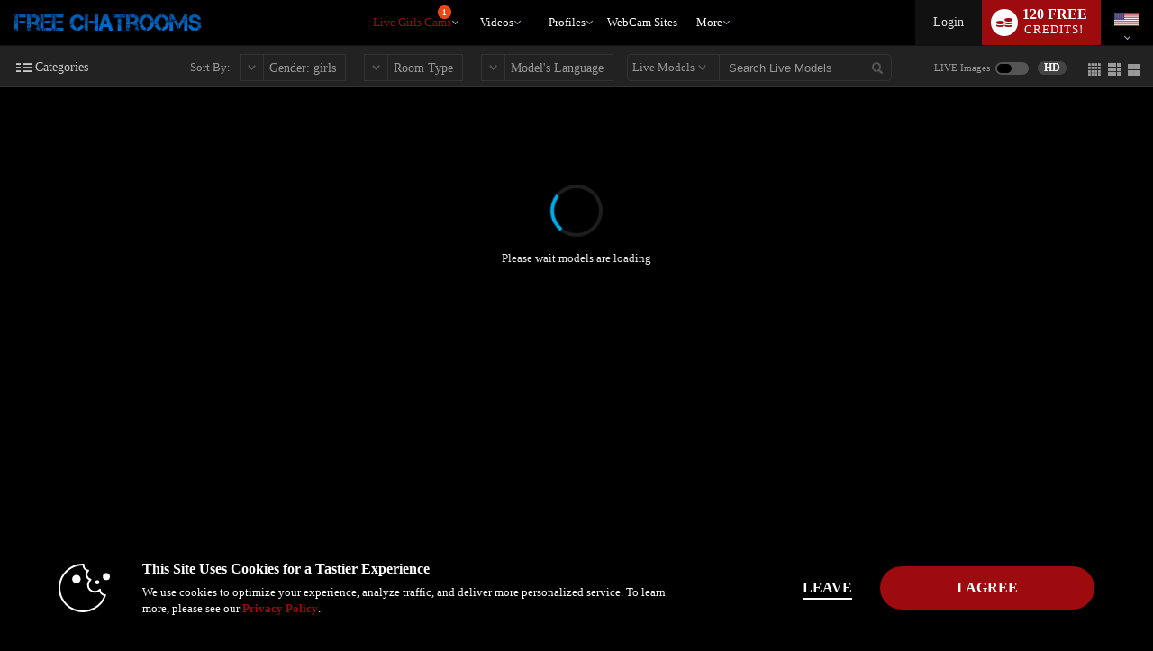

--- FILE ---
content_type: text/html; charset=UTF-8
request_url: https://www.freecammodels.net/
body_size: 293882
content:


<!DOCTYPE html lang="en">
<html lang="en">
<head>



<title> FREE CAM MODELS, ADULT CHAT with CAMMODELS  </title>
<meta name="description" content="Enjoy first 120 CREDITS for FREE! Just come, chat with the girls and decide later if you want to get full membership. You can find only fun and relax here." />
<meta name="keywords" content="cam, models, cammodels, chat, live, sex, chatrooms, videochat, camgirls, camboys, transgender, adult" />

   <script id="gtmDataLayer">


   dataLayer = [{
      'userId': [''],
      'registrationId': [''],
      'serviceVal': ['girls'],
      'userType': ['guest'],
            'pageCount': [''],
            'channelType': ['AFF_REVSHARE'],
            'isConfirmed': ['0'],
      'firstMoney': ['0'],
      'hasCC': [''],
      'firstMoneyAmount': [''],
                  'google_analytics' :  [''],
            
   }];

   

   if (!window.piiScrub) {
      function piiScrub(inputURL) {

         var emailRegex =
         /(([^\/&<>()\[\]\\.,;:\s@"]+(\.[^\/&<>()\[\]\\.,;:\s@"]+)*)|(".+"))(\%2540|\%40|@)((\[[0-9]{1,3}\.[0-9]{1,3}\.[0-9]{1,3}\.[0-9]{1,3}])|(([a-zA-Z\-0-9]+\.)+[a-zA-Z]{2,}))/i,
         replaceStr = '[REDACTED EMAIL]',
         urlParts = inputURL.split('?'),
         pathnameParts = urlParts.length > 0 ? urlParts[0].split('/') : [],
         searchParts = urlParts.length > 1 ? urlParts[1].split('&') : [];

         for (var i = 0; i < pathnameParts.length; i++) {
            pathnameParts[i] = pathnameParts[i].replace(emailRegex, replaceStr);
         }

         for (var j = 0; j < searchParts.length; j++) {

            var keyValuePair = searchParts[j].split('=');

            if (keyValuePair.length === 2) {
               searchParts[j] = keyValuePair[0] + '=' +
               keyValuePair[1].replace(emailRegex, replaceStr);
            }
         }

         return pathnameParts.join('/') + (searchParts.length > 0 ? '?' + searchParts.join('&') :
         "");
         }
   }
         !function(adsBlockedCDI, gtmBlockedCDI, gaId) {
               window.addEventListener('load', function(){
                  var ad = document.createElement('ins');
                  var number = 0;
                  ad.className = 'AdSense';
                  ad.style.display = 'block';
                  ad.style.position = 'absolute';
                  ad.style.top = '-1px';
                  ad.style.height = '1px';
                  document.body.appendChild(ad);
                  var adsBlocked = !ad.clientHeight;

                  document.body.removeChild(ad);
                  var gtmBlocked =!window.google_tag_manager;

                  for (var t = new XMLHttpRequest, n = 'GA1.2.' + (new Date).getTime() + '.' + Math.floor(1e8 * Math.random()), o = '_ga=', a = document.cookie.split(';'), i = 0; i < a.length; i++) {
                     for (var c = a[i]; ' ' == c.charAt(0);){
                           c = c.substring(1);}
                     0 == c.indexOf(o) && (n = c.substring(o.length, c.length)); 
                  };
                     t.open('POST', 'https://www.google-analytics.com/collect'); 
                     var r = 'tid=' + gaId + '&cd' +
                     adsBlockedCDI + '=' + adsBlocked + '&cd' + gtmBlockedCDI + '=' + gtmBlocked 
                     + '&t=pageview&dl=' + piiScrub(document.location.href)
                     + '&pt=' + document.title + '&v=1&cid=' + n;
                     t.send(r);

                     var g = new Date;
                     g.setTime(g.getTime() + 63072e6);
                     document.cookie = '_ga=' + n + '; expires=' + g.toUTCString();

               })

         }('1', '2', 'UA-491285-52');

   </script>

      <script>(function(w,d,s,l,i){w[l]=w[l]||[];w[l].push({'gtm.start':
   new Date().getTime(),event:'gtm.js'});var f=d.getElementsByTagName(s)[0],
   j=d.createElement(s),dl=l!='dataLayer'?'&l='+l:'';j.async=true;j.src=
   'https://www.googletagmanager.com/gtm.js?id='+i+dl;f.parentNode.insertBefore(j,f);
   })(window,document,'script','dataLayer','GTM-P5725LG');</script>
   


<meta name="HandheldFriendly" content="True">
<meta name="apple-mobile-web-app-capable" content="yes">
<meta name="viewport" content="width=device-width, initial-scale=1.0, maximum-scale=1.0, minimum-scale=1.0, user-scalable=no, viewport-fit=cover">
<link href="https://fonts.googleapis.com/css?family=Open+Sans" rel="stylesheet" type="text/css">


    <link rel="canonical" href="https://www.freecammodels.net/">

	
<style>
    :root {
        --wl-primary: #9e0b0f;
    }
</style>			<link rel="stylesheet" media="screen" type="text/css" href="https://cdn5.vscdns.com/assets/min/css/wl-new-desktop/wl-new-desktop-12102025-01.css">					<link rel="stylesheet" type="text/css" href="https://cdn5.vscdns.com/css/whitelabel/basic-02-index-desktop/basic_02_dark.css" media="all" />
	
	
	
				<link rel="stylesheet" media="screen" type="text/css" href="https://cdn5.vscdns.com/assets/min/css/pcf/purecssframework.css">

					<link rel="stylesheet" href="https://cdn5.vscdns.com/assets/min/css/icons/11012023/icons.css">
		 

		<link rel="stylesheet" media="screen" type="text/css" href="https://cdn5.vscdns.com/assets/min/css/chatroom-desktop-lite/chatroom-lite-01132026-01.css">

							<link rel="stylesheet" media="screen" type="text/css" href="https://cdn5.vscdns.com/assets/min/css/chatroom-desktop-lite/rooms/chatroom-24-12022025-02.css">
		
	
		

		<link rel="stylesheet" type="text/css" href="https://cdn5.vscdns.com/assets/min/css/whitelabel/chat-whitelabel-12122024-01.css" media="all"><style>
/*******************************************************************************
**
**      ORIGINAL Global CSS Definitions
**
*******************************************************************************/

/* DEFAULT TAGS - PULLING */
/*
#b1055d - color_1_bg - Dark pink - nav and all links
#e56eb3 - color_1_text - Med pink - button, border-hover pink, titles, stars
#f0d8e5 - color_1_link - Light pink
#09a71e - color_2_bg - Green Submit buttons
#1ecd36 - color_2_text - Green Submit buttons hover
color_2_link - text-color on buttons
color_3_bg - text-color on submits
*/

/* How to handle color classes
color_1_text  => .wl-color-main-text / .wl-color-main-bg

color_4_bg => .wl-color-theme-bg-text / .wl-color-theme-bg
--- color_6_link => .wl-color-theme-bg-text / .wl-color-theme-bg

color_4_link => .wl-color-link-text / .wl-color-link-text-bg
*/



/* ============================== Generic Selectors ============================== */
a {
    color: #9e0b0f;
}

.dark h4 {
    color: #9e0b0f;
}

.dark a  {
    color: #9e0b0f;
}
/* ============================ End Generic Selectors ============================ */

/* ============================== Pseudoclasses & States ============================== */
.kinklivecom .navigation li a:hover {
    background-color: unset;
    color: #9e0b0f;
}

.whitelabel.chat-room-opened .home-gender a.active  {
    background-color: #9e0b0f;
}

.navigation li a:hover,
.wl .navigation li:hover {
    background-color: #9e0b0f;
    color: #000000;
}

a.forumQuoteEdit:link,
a.forumQuoteEdit:visited {
    color: #000099;
}

.controlPanel .accountTiles a.tile:hover {
    background-color: #9e0b0f;
    color: #000099;
}

.accountSideNav .menuWrapper > a:hover:before,
.accountSideNav .menuWrapper > a.active:before {
    background: #000099;
}

.accountSideNav > a:hover {
    background: #9e0b0f;
    color: #000099;
}

.vodSideNav .vod-side-nav-upper a:hover,
.vodSideNav .vod-side-nav-upper a.active,
.vodSideNav .vod-side-nav-upper a:link,
.vodSideNav .vod-side-nav-upper a:visited {
    color: #9e0b0f;
}

.vodSideNav .fan-club-overlay a:hover {
    background: #9e0b0f;
}

a.btnBlue.button-site-match.withArrowRight:after {
    background: #9e0b0f;
    color: #000099;
}

a.button-site-match.withArrowRight:after {
    border-left: 5px solid #000099;
}

.free-photos .sideLinks li:hover {
    background: #9e0b0f;
    color: #000099;
}

button.btnBlue.vod-title-set-color:hover {
    background: #9e0b0f;
    color: #000099;
}

a.withArrowRight.vod-title-set-color:after {
    border-left: 5px solid #000099;
}

a.withArrowLeft.vod-title-set-color:before {
    border-right: 5px solid #000099;
}

.bio-image-circle a:hover {
    color: #000099;
}

a.video-display:hover {
    border-top: 2px solid #9e0b0f;
}

.transferCreditsColor input[type='submit']:hover {
    opacity: .8;
}

.mostPop .sideTabs .bioTab:hover {
    color: #adadad;
}

.mostPop .buttonWrap a:hover {
    background: #adadad;
    color: #000099;
}

.live .buttonWrap a:hover {
    background: #adadad;
    border: 2px solid #9e0b0f;
    color: #000099;
}

.btnStandard a:hover {
    background: #adadad;
    border: 2px solid #9e0b0f;
}

a.remove:visited {
    color: #adadad;
}

a:link.btnStandardAuto,
a:visited.btnStandardAuto,
a:link.btnStandardAuto {
    color: #000099;
}

.standard a:not(.btn):hover {
    background: #adadad;
}

.bioTabWrap ul .selected a:hover {
    color: #adadad;
}

#chatArea .bioTabWrap ul .selected a:hover {
    color: #adadad;
    text-shadow: 1px 1px #fff;
}

.mostPop .buttonWrap a:hover {
    border: 2px solid #9e0b0f;
    color: #000099;
}

.theBorder a:hover {
    border: 1px solid #9e0b0f;
}

.navigation li:hover {
    background: #adadad;
}

.live .buttonWrap a:hover {
    border: 2px solid #9e0b0f;
    color: #000099;
}

.pages a:hover {
    background: #9e0b0f;
}

.alphaSearch a:hover {
    background: #9e0b0f;
}

.editorsPicks .imageWrap a:hover {
    border: 1px solid #9e0b0f;
}

.smallForm input:focus {
    border: 1px solid #9e0b0f;
}

.pcf-header .form-login input:focus {
    border: 1px solid #9e0b0f;
}

.smallForm .submit:hover {
    background: #000000;
    color: #ffffff;
}

.wrapAlbum div:hover {
    border: 1px solid #adadad;
}

/* #registerOverlay input[type=submit]:hover {
    background: #9e0b0f;
    color: ;
    text-shadow: 0px 0px rgba(255, 255, 255, .0);
    border: 1px solid #9e0b0f;
}

#registerOverlay input[type=text]:focus,
#registerOverlay input[type=password]:focus {
    background: #fff;
    box-shadow: inset 0px 0px 0px #eee;
    -webkit-box-shadow: inset 0px 0px 0px #eee;
    -moz-box-shadow: inset 0px 0px 0px #eee;
    -moz-box-shadow: 0px 0px 5px #adadad;
    -webkit-box-shadow: 0px 0px 5px #adadad;
    box-shadow: 0px 0px 5px #adadad;
    color: #000;
    text-shadow: 0px 0px rgba(255,255,255, .0);
}

#registerBox input[type=submit]:hover {
    background: #9e0b0f;
    color: #000099;
    text-shadow: 0px 0px rgba(255,255,255, .0);
    border: 1px solid #000099;
}

#registerBox input[type=text]:focus,
#registerBox input[type=password]:focus {
    background: #fff;
    box-shadow: inset 0px 0px 0px #eee;
    -webkit-box-shadow: inset 0px 0px 0px #eee;
    -moz-box-shadow: inset 0px 0px 0px #eee;
    -moz-box-shadow: 0px 0px 5px #adadad;
    -webkit-box-shadow: 0px 0px 5px #adadad;
    box-shadow: 0px 0px 5px #adadad;
    color: #000;
    text-shadow: 0px 0px rgba(255,255,255, .0);
}

.cnvrgRegistration #registration_form input[type=submit]:hover {
    background: #9e0b0f;
    color: #000099;
    text-shadow: 0px 0px rgba(255,255,255, .0);
    border: 1px solid #9e0b0f; ;
}

.cnvrgRegistration #registration_form input[type=text]:focus,
.cnvrgRegistration #registration_form input[type=password]:focus {
    background: #fff;
    box-shadow: inset 0px 0px 0px #eee;
    -webkit-box-shadow: inset 0px 0px 0px #eee;
    -moz-box-shadow: inset 0px 0px 0px #eee;
    -moz-box-shadow: 0px 0px 5px #adadad;
    -webkit-box-shadow: 0px 0px 5px #adadad;
    box-shadow: 0px 0px 5px #adadad;
    color: #000;
    text-shadow: 0px 0px rgba(255, 255, 255, .0);
} */

a:link {
    color: #9e0b0f;
}

a:visited {
    color: #9e0b0f;
}

.topLinks span a:hover {
    color: #9e0b0f;
}

.topLinks a:hover {
    color: #dedede;
}

.giftImage img:hover {
    border: 1px solid #adadad;
}

.dealTabWrap ul .selected a:hover {
    color: #adadad;
}

.fcmoUpsellContainer a:hover.fanclubBtn {
    background: #9e0b0f;
}

#page .headerInfo a:link {
    color: #fff;
    text-decoration: none;
    margin-top: -1px;
}

#chat_area:before {
    background: #000000;
}

#page #start_show_panel a.btnBlue:hover,
#page #custom_tip_link.btnBlue:hover {
    border: 0px;
    background: #adadad;
    color: #000099;
}

.new-overlay a.close:hover {
    background: none !important;
}

#chat_input_btn:hover {
    opacity: .8;
}

#page a.btn_blue:hover,
#page a.btnBlue:hover,
#page a#chat_input_btn:hover {
    background: #adadad;
    color: #000099;
    border: 2px solid #9e0b0f;
}

.goPrivateBtn a:hover,
.pledgeBtn a:hover,
.goSimiBtn a:hover,
.multiuserBtn a:hover,
.goVoyeurBtn a:hover,
.feature_btn a:hover {
    background: #9e0b0f;
    color: #000099;
}

#chat_buttons .mainBtns a:hover {
    background: #9e0b0f;
    color: #000099;
    opacity: .8;
}

.chatNavBar a span:after,
.chatNavBar a:hover span:after {
    border-left: 5px solid #9e0b0f;
}

a.image_size_link:hover,
a.current_image_size_link,
#room_sort a.current_image_size_link:hover,
#room_sort a.sortSelected,
#room_sort a.sortSelected:hover {
    background: #9e0b0f;
}

.performer:hover {
    border-top: 1px solid #9e0b0f;
}

a.closePanelBtn:hover {
    background: #9e0b0f;
}

.btnInstantCredits:hover,
.btnInstantCredits.active {
    background: #9e0b0f;
    color: #000099;
}

a#guest_tip_btn:hover,
a#free_credits_btn:hover,
a#chat_input_btn:hover {
    background: #9e0b0f;
    color: #000099;
    animation-name: none;
}

#loginOverlay input[type=submit]:hover {
    background: #9e0b0f;
}

#loginOverlay input[type=text]:focus,
#loginOverlay input[type=password]:focus {
    -moz-box-shadow: 0px 0px 5px #9e0b0f;
    -webkit-box-shadow: 0px 0px 5px #9e0b0f;
    box-shadow: 0px 0px 5px #9e0b0f;
}

a.selected:hover {
    background-color: #9e0b0f;
}

.pcf-header a.selected:hover {
    background-color: #9e0b0f;
}

.pcf-header .navigation-container li:hover {
    background: #adadad;
}

.pcf-header .top-links span a:hover {
    color: #9e0b0f;
}

.pcf-header .top-links a:hover {
    color: #dedede;
}

.pcf-header .top-links span a:hover {
    color: #ffffff;
}

.pcf-header .top-links a:hover {
    color: #ffffff;
}

.pcf-header a:link.btn-standard-auto,
.pcf-header a:visited.btn-standard-auto,
.pcf-header a:link.btn-standard-auto {
    color: #000099;
}

.pcf-header .footer-group a:hover {
    border-left: 2px solid #9e0b0f;
}

.topLinks span a:hover {
    color: #ffffff;
}

.topLinks a:hover {
    color: #ffffff;
}

#header .headerInfo .moreDrop:hover a {
    #ffffff}

#page a.emo_wrap:hover {
    border: 1px solid #9e0b0f;
}

.whitelabel.chat-room-opened .btn.primary:hover  {
    background: #9e0b0f;
    opacity: .8;
}

.chatControls div.btnControls.active,
.chatControls div.btnControls:hover {
    background-color: #ccc;
    border-right: 1px solid #fff;
}

.modelDisplayThin:hover {
    border-top: 2px solid #9e0b0f;
}

.topFourWrapper .info .modelText a:hover,
#homePage .live .info .modelText a:hover {
    color: #9e0b0f;
    border-left: 4px solid #9e0b0f;
}

.light .navigation li a:hover {
    background-color: #9e0b0f;
    color: #000000;
}

.viewersChoiceInfo BUTTON.btnNoWidth:hover {
    background: #adadad;
    border: 2px solid #9e0b0f;
    color: #000099;
}

.btnNoWidth A:hover {
    background: #adadad;
    border: 2px solid #9e0b0f;
    color: #000099;
}

.accountSideNav a.active {
    background: #9e0b0f;
}

.layout-menu a.inner-icons {
    color: #000;
}


/* ========================== End Pseudoclasses & States ========================== */

/* ========================= Not Applicable for Migration ========================= */
/* Animations */
    @-moz-keyframes glowThis {
        0% {
            background-color: #2c2c2c;
            opacity: .9;
            border-top: 1px solid #2c2c2c;
        }

        50% {
            background-color: #9e0b0f;
            opacity: 1;
            border-top: 1px solid #0372B9;
        }

        100% {
            background-color: #2c2c2c;
            opacity: .9;
            border-top: 1px solid #2c2c2c;
        }
    }

    @-webkit-keyframes glowThis {
        0% {
            background-color: #2c2c2c;
            opacity: .9;
            border-top: 1px solid #2c2c2c;
        }

        50% {
            background-color: #9e0b0f;
            opacity: 1;
            border-top: 1px solid #0372B9;
        }

        100% {
            background-color: #2c2c2c;
            opacity: .9;
            border-top: 1px solid #2c2c2c;
        }
    }

    @keyframes glowThis {
        0% {
            background-color: #2c2c2c;
            opacity: .9;
            border-top: 1px solid #2c2c2c;
        }

        50% {
            background-color: #9e0b0f;
            opacity: 1;
            border-top: 1px solid #0372B9;
        }

        100% {
            background-color: #2c2c2c;
            opacity: .9;
            border-top: 1px solid #2c2c2c;
        }
    }

.starWrapVert div {
    background: #9e0b0f url("https://cdn5.vscdns.com/images/skins/whitelabel/basic_02/star.png") repeat;
}

.ratings div {
    background: #9e0b0f url("https://cdn5.vscdns.com/images/skins/whitelabel/basic_02/star.png") repeat;
}

.ratingsWhite div {
    background: #9e0b0f url("https://cdn5.vscdns.com/images/skins/whitelabel/basic_02/star-onwhite.png") repeat;
}

.ratingsLightGrey div {
    background: #9e0b0f url("https://cdn5.vscdns.com/images/skins/whitelabel/basic_02/star-onlightgrey.png") repeat;
}

.ratingsBlack div {
    background: #9e0b0f url("https://cdn5.vscdns.com/images/skins/whitelabel/basic_02/star-onwhite.png") repeat;
}

.miniAlbum .aArrow {
    background: #000099url("https://cdn5.vscdns.com/images/skins/whitelabel/basic_02/aarrow.png") center no-repeat;
}

.wrapAlbum .vodThumb {
    background: #000099url("https://cdn5.vscdns.com/images/skins/whitelabel/basic_02/type-video.png") no-repeat;
}

.wrapAlbum .picThumb {
    background: #000099url("https://cdn5.vscdns.com/images/skins/whitelabel/basic_02/type-pic.png") no-repeat;
}

.whatYouGet {
    background: #000099url("https://cdn5.vscdns.com/images/skins/whitelabel/basic_02/chat/what-you-get.png") no-repeat;
}

.smallForm .submit:hover {
    background: #000000;
    color: #ffffff;
}

.smallForm .loginBtn:hover {
    background: #9e0b0f;
    color: #000099;
}

.dark .ratingsWhite {
    background: #9e9e9e #9e0b0furl("https://cdn5.vscdns.com/images/skins/whitelabel/basic_02/star-onblack.png") repeat;
}

.dark .ratingsWhite div {
    background: #9e0b0furl("https://cdn5.vscdns.com/images/skins/whitelabel/basic_02/star-onblack.png") repeat;
}

.dark .ratingsLightGrey div {
    background: #9e0b0furl("https://cdn5.vscdns.com/images/skins/whitelabel/basic_02/star-darkergrey.png") repeat;
}

.dark .pageSelected {
    background: #adadadurl("https://cdn5.vscdns.com/images/skins/whitelabel/basic_02/nav-arrow-dark.png") no-repeat;
}

.dark .whatYouGet {
    background: #f0d8e5 url("https://cdn5.vscdns.com/images/skins/whitelabel/basic_02/chat/what-you-get-dark.png") no-repeat;
}

.dark .subNav a,
.dark .subNav {
    color: #dedede;
}

.dark .topLinks a {
    color: #dedede;
}

.dark .row_1 {
    background: #000;
    border-bottom: 1px solid #000;
}

.dark .row_2 {
    background: #1e1e1e;
    border-bottom: 1px solid #000;
}

.dark .bioTabWrap ul .selected a,
.dark .bioReview span {
    color: #eee;
}

.serviceType a {
    color: #a4a4a4;
}

.footCol a {
    color: #9d9d9d;
}

.otherBtn a {
    color: #6a6a6a;
}

.pages a,
.chatCats a {
    color: #707070;
}

.navigation li a {
    color: #d0d0d0;
}

#page .modelName {
    color: #fff;
}

#page .headerInfo .btnRed {
    color: #fff;
    text-decoration: none;
}

#page a.btnMoreCredits {
    color: #fff;
    text-decoration: none;
}

.showDesc {
    margin-top: 4px;
}

.showDesc span {
    margin-top: 0px;
}

.userChat #video_image_private,
.userChat #video_image_break,
.userChat #video_image_group {
    margin-top: 6px;
    height: 99%;
}


#page a.set_tip_link {
    color: #fff;
}

#page #chat_display {
    z-index: 1;
    position: relative;
}


.pcf-header .navigation-container li a {
    color: #d0d0d0;
}


.pcf-header .top-links a {
    color: #747373;
}

#header .headerInfo a.special {
    font-weight: bold;
    color: #fff;
    padding: 1px 4px 1px 4px;
    display: inline-block;
    background: rgb(155, 209, 99);
    -moz-border-radius: 3px;
    -webkit-border-radius: 3px;
    border-radius: 3px;
}

#tip_panel {
    color: #ffffff;
}

#tip_panel .line {
    background: #444444;
}

#tip_flood_info {
    color: #ffffff;
}

#page .chatWrapper,
#page #chatWrapper,
#page #chat_display {
    background: #fff;
}

#page #chat_area.chatArea {
    background: #fff;
}

#page .chatArea .chatWrapper {
    border: 1px solid #acacac;
}

#page .chatArea #chat_controls {
    background: #eee;
}

#page .clockHeader {
    background: #606060;
    color: #fff;
}

#page .privateClock {
    border: 1px solid #acacac;
}

#page .clockIcon {
    border-right: 1px solid #acacac;
}

#page .cam2cam {
    border: 1px solid #ccc;
    background: #acacac;
}

#page #drag {
    opacity: .5;
}

#page #chat_controls a#btn_tip,
#page #chat_controls a#btn_emoticons,
#page #chat_controls .btnControls {
    background-color: #777;
}

#page .adminMessages {
    box-shadow: 0 0 0px #fff;
}


#page .chatToolWrap {
    background: #ccc;
}

#page .chatToolWrap .arrow {
    border-top: 6px solid #ccc;
}

#page #send_tip a:link {
    color: #fff;
    text-decoration: none;
}

#page #send_tip .tip_box_info {
    color: #000;
}

#page .vipBubble:after {
    background: #fff;
}

#page .modelBubble:after {
    background: #fff;
}

#page .guestBubble:after {
    background: #fff;
}

#page .paidBubble:after {
    background: #fff;
}

#page .oneClickOptions {
    background: #606060;
}

#page .oneClickOptions:after {
    border-left: 12px solid #606060;
}

#page #one_click {
    background: #444;
    color: #ccc;
}

#page .ccDrop {
    color: #fff;
}

#page .ccDrop a {
    color: #fff;
}


#page .overlayBox,
#page .boxTitle {
    color: #333;
}

#page .overlayBox {
    background: #ccc;
}

.light .chatNavBar a {
    border-bottom: 1px solid #fff;
    border-left: 1px solid #eee;
    border-top: 1px solid #ccc;
}

 .light  a.iframeBtn {
    background: #eee;
    border-bottom: 1px solid #fff;
    border-left: 1px solid #eee;
    border-top: 1px solid #ccc;
}

.subNav a,
.topLinks a {
    color: #747373;
}

.pcf-header .top-links a {
    color: #dedede;
}

.light .performer {
	border-color: #fff;
 }

.light .chatNavBar {
	background: #fff;
}

.light .chatAreaHolder .infoTopBar.rightPanel {
	border-right: 10px solid #eee;
}

.light .infoTopBar {
    background-color: #eeeeee;
    color: #000;
    -moz-border-radius: 3px 3px 0px 0px;
    -webkit-border-radius: 3px 3px 0px 0px;
    border-radius: 3px 3px 0px 0px;
}

.light .infoTopBar.rightPanel {
    -moz-border-radius: 0px;
    -webkit-border-radius: 0px;
    border-radius: 0px;
}

.light .headerInfo {
    color: #999999;
}

.light .chatPanel {
    border: 1px solid #ccc;
}

.light#page #chat_controls a#btn_tip,
.light#page #chat_controls a#btn_emoticons,
.light#page #chat_controls .btnControls,
.light#page #chat_controls .btnControls#btn_grey_users,
.light#page #chat_controls .btnControls#offer_timer,
.light#page #chat_controls .btnControls#btn_offers {
    background-color: #cccccc;
    color: #000000;
    text-shadow: -1px -1px rgba(255, 255, 255, 0.2);
}

.light footer a.compliance {
    color: #555;
}

.light .chatToolWrap {
    -moz-box-shadow: 0px 0px 5px rgba(0, 0, 0, .2);
    -webkit-box-shadow: 0px 0px 5px rgba(0, 0, 0, .2);
    box-shadow: 0px 0px 5px rgba(0, 0, 0, .2);
}

.light a.closePanelBtn {
    background: #999;
    color: #fff;
}

.light a.closePanelBtn:hover {
    color: #fff;
}

.light .performer a.performerName {
    color: #444;
}

.light .profileGear {
    background-color: #777;
}

.light .ccSelect {
    background: #fff;
    color: #333;
    border: 1px solid #333;
}

.light .ccSelect option {
    font-size: 12px;
    padding: 4px;
    border-bottom: 1px dotted #222;
    color: #222;
}

.light#page #one_click.chatPanel {
    background: #fff;
}

.light .chatArea .panel,
.light .ccTitle,
.light h2 {
    color: #333;
}

.light .pledgeField input[type="number"] {
    height: 24px;
    border: 1px solid #000;
}

.light .groupPercent {
    background: #888;
}

.light .loadingBarWrap {
    border-color: #888;
    background: #777;
}

.light .noBubbles .paidBubble {
    color: #000;
}

.light .leftAlignChat .guestBubble:before {
    border-right: 80px solid #ccc;
}

.light .noBubbles .guestBubble.powerBoost {
    color: #fff;
}

.light .leftAlignChat .paidBubble:before {
    border-right: 80px solid #444;
}

.rewardsProgressBar {
    border: 1px solid #9e0b0f;
    background: repeating-linear-gradient(
        -45deg,
        #9e0b0f,
        #9e0b0f 5px,
        #9e0b0f 5px,
        #9e0b0f 10px)
}

.light #chat_display::-webkit-scrollbar-track {
    border-radius: 0px;
    background-color: #eee;
    width: 8px;
}

.light #chat_display::-webkit-scrollbar {
    border-radius: 0px;
    width: 8px;
    background-color: rgba(255, 255, 255, 0);
    border: 0px;
}

.light #chat_display::-webkit-scrollbar-thumb {
    border-radius: 0px;
    width: 8px;
    background-color: #ccc;
    border: 0px;
}

.light .noBubbles .modelBubble:before,
.light .noBubbles .paidBubble:before,
.light .noBubbles .vipBubble:before,
.light .noBubbles .guestBubble:before,
.light .noBubbles .paidBubble:after,
.light .noBubbles .vipBubble:after,
.light .noBubbles .guestBubble:after,
.light .noBubbles .modelBubble:after,
.light .noBubbles .modelBubble,
.light .noBubbles .paidBubble,
.light .noBubbles .vipBubble,
.light .noBubbles .guestBubble,
.light .noBubbles .adminMessages {
    border: 0px;
    background: none;
    padding: 3px;
}

.light a.iframeBtn .moreRooms {
    background: url("https://cdn5.vscdns.com/images/chat/html5/chat-icon-spritesheet-light.png") no-repeat;
    background-position: -87px -234px;
}

.light .easterTheme .chatNavBar a.btnPromo {
    background: #eee url("https://cdn5.vscdns.com/images/chat/html5/holiday/holiday-chat-icons-light.png") no-repeat;
    background-position: -42px 0px;
}

.light .chatControls div.btnControls {
    background-color: #ccc;
    border-right: 1px solid #fff;
}

.light #text_controls i,
.light #emoticon_controls i {
    opacity: .6;
}

.light .bigQuote {
    background: url("/images/icons/quote-dark.png") no-repeat;
}

.light .topVideoRight .makeOffer {
    background: #cccccc;
    color: #000;
}

.light .topVideoRight .makeOffer:hover {
    background: #888;
}

.light .makeOffer #offer_timer {
    background: #000;
    color: #fff;
    margin-top: 2px;
}

.light .chatNavBar a {
    background-color: #cccccc;
}

.light .chatNavBar a:hover,
.light .chatNavBar a.active {
    background-color: #eee;
    border-bottom: 1px solid #fff;
    border-left: 1px solid #eee;
    border-top: 1px solid #ccc;
}

.light .chatNavBar a i {
    opacity: .6;
    filter: alpha(opacity=60);
}

.light .chatNavBar a.btnChat i {
    background-position: -25px 0px;
}

.light .chatNavBar a.btnChatRooms i {
    background-position: -25px -25px;
}

.light .chatNavBar a.btnChatCredits i {
    background-position: -25px -50px;
}

.light .chatNavBar a.btnChatFavAdd i {
    background-position: -25px -100px;
}

.light .chatNavBar a.btnChatFavRemove i {
    background-position: -25px -125px;
}

.light .chatNavBar a.btnChatNotifyAdd i {
    background-position: -25px -150px;
}

.light .chatNavBar a.btnChatNotifyRemove i {
    background-position: -25px -175px;
}

.light .chatNavBar a.btnChatPhone i {
    background-position: -25px -475px;
}

.light .chatNavBar a.btnChatBio i {
    background-position: -25px -225px;
}

.light .chatNavBar a.btnChatBioGuys i {
    background-position: -25px -200px;
}

.light .chatNavBar a.btnPromo i {
    background-position: -25px -75px;
}

.light .chatNavBar a.btnChatFanclub i {
    background-position: -25px -275px;
}

.light .chatNavBar a.btnChatBoost i {
    background-position: -25px -350px;
}

.light .chatNavBar a.btnChatVip i {
    background-position: -25px -250px;
}

.light .chatNavBar a.btnChatVod i {
    background-position: -25px -300px;
}

.light .chatNavBar a.btnChatFoty i {
    background-position: -25px -775px;
}

.light .chatNavBar a.btnChatDeals i {
    background-position: -25px -550px;
}

.light .chatNavBar a.btnInteractive i {
    background-position: -25px -400px
}

.light .chatNavBar a.btnInteractive.active i {
    background-position: -25px -400px
}

.light #text_controls i {
    background-position: -25px -325px;
}

.light #emoticon_controls i {
    background-position: -25px -500px;
}

.light .chatNavBar a.btnChatMore,
.light .chatNavBar a.btnChatLess {
    color: #333;
}

.light .chatNavBar a.btnChatMore:hover,
.light .chatNavBar a.btnChatLess {
    color: #000;
}

.light .chatNavBar a.btnChatMore:before {
    border-top: 7px solid #333;
}

.light .chatNavBar a.btnChatLess:before {
    border-bottom: 7px solid #333;
}

.dark #chat_display::-webkit-scrollbar-track {
    border-radius: 0px;
    background-color: #111;
    width: 8px;
}

.dark #chat_display::-webkit-scrollbar {
    border-radius: 0px;
    width: 8px;
    background-color: rgba(255, 255, 255, 0);
    border: 0px;
}

.dark #chat_display::-webkit-scrollbar-thumb {
    border-radius: 0px;
    width: 8px;
    background-color: rgba(255, 255, 255, .3);
    border: 0px;
}

.dark #page #one_click.chatPanel {
    background: #000;
}

.dark .pledgeField input[type="number"] {
    border: 1px solid #333;
}

.dark #rooms_list,
.dark #performer {
    background: #000;
}

.dark #chatToolWrap,
.dark #chatToolWrap label {
    color: #ccc;
}

a.alpha {
    color: #FFFFFF;
    background: #333;
}

a.alpha:hover {
    color: #fff;
    background: #555;
}

.light .linkGroup h3 {
    color: #707070;
}

.light .linkGroup ul {
    border-top: 1px solid #222;
}

.light .linkGroup ul li a {
    background: #d0d0d0;
    color: #464646;
    border-bottom: 1px solid #929292;
    border-right: 1px solid #929292;
}

.light .linkGroup ul li a:hover {
    color: #464646;
}

.dark .linkGroup h3 {
    color: #fff;
}

.dark .linkGroup ul {
    border-top: 1px solid #222;
}

.dark .linkGroup ul li a {
    background: #000;
    text-decoration: none;
    color: #999;
    border-bottom: 1px solid #111;
    border-right: 1px solid #111;
}

.dark .linkGroup ul li a:hover {
    background: #202020;
    color: #fff;
    border-bottom: 1px solid #262626;
    border-right: 1px solid #262626;
}

.light .bubbleWrap {
    background: #ededed;
    color: #999;
    border-bottom: 1px solid #c6c6c6;
    border-right: 1px solid #c6c6c6;
}

.dark .bubbleWrap {
    background: #000000;
    color: #999;
    border-bottom: 1px solid #3a3a3a;
    border-right: 1px solid #3a3a3a;
}

.light a.btnClear,
.light a.btnClear:link {
    border: 1px solid #cdcdcd;
    border-top: 1px solid #cccccc;
    border-left: 1px solid #cccccc;
    color: #707070;
}

.light a.btnClear:hover,
.light a.btnClear:focus {
    color: #515151;
    text-shadow: 0px 0px #135eb3;
    cursor: pointer;
    background: #dedede;
}

.dark a.btnClear,
.dark a.btnClear:link {
    border: 1px solid #5f5f5f;
    border-top: 1px solid #5f5f5f;
    border-left: 1px solid #5f5f5f;
    color: #FFFFFF;
}

.dark a.btnClear:hover,
.dark a.btnClear:focus {
    color: #FFFFFF;
    text-shadow: 0px 0px #135eb3;
    cursor: pointer;
    background: #444343;
}

.light .recentReview .ratingBubble {
    background: #ededed;
}

.dark .recentReview .ratingBubble {
    background: #000000;
}

.btnPink a {
    color: #fff;
}

.btnGreen a {
    color: #fff;
}

.light .navigation .selected a,
.light .navigation li a:hover {
    color: #333;
}

.light .navigation li a {
    color: #333;
}

.light .pcf-header .navigation-container .selected-menu a,
.light .pcf-header .navigation-container li a:hover {
    color: #333;
}

.light .pcf-header .navigation-container li a {
    color: #333;
}

.dark .starWrapVert {
    background: #9e0b0furl("https://cdn5.vscdns.com/images/skins/whitelabel/basic_02/star-darkgrey.png") repeat;
}

.dark .starWrapVert div {
    background: #9e0b0furl("https://cdn5.vscdns.com/images/skins/whitelabel/basic_02/star-darkgrey.png") repeat;
}
/* ========================= End Not Applicable for Migration ========================= */

/* ========================= Variables We Can't Migrate =============================== */
.topFourWrapper .info .buttonWrap a,
#homePage .live .info .buttonWrap a {
    color: #000000;
}

.accountSideNav a.active {
    color: #000099;
}

.transferCreditsColor input[type='submit'] {
    color: #000099;
}

a.btnBlue.button-site-match {
    color: #000099;
}

a.btnBlue.button-site-match,
button.btnBlue.button-site-match,
input[type="submit"].btnBlue.button-site-match,
input[type="button"].cookie-notify-button.button-site-match {
    color: #000099;
}

.inline-search form input[type=button].vod-title-set-color,
a.btnBlue.vod-title-set-color,
.btnBlue.vod-title-set-color  {
    color: #000099;
}

a.btnBlue.right,
a.btnBlue.left {
    color: #000099;
}

.btn.verify-login-btn {
    color: #000000;
}

.welcome strong a {
    color: #adadad;
}

.pageSelected {
    background: #adadad;
}

.serviceType .selectedType {
    color: #adadad;
}

a.serviceGirls.girls,
a.serviceGuys.guys,
a.serviceTrans.trans {
    color: #000099;
}

.pcf-header a.service-girls.girls,
.pcf-header a.service-guys.guys,
.pcf-header a.service-trans.trans {
    color: #000099;
}

a.btnStandardAuto {
    color: #000099;
}

.bioTabWrap ul .selected a {
    color: #adadad;
}

.miniAlbum .bar span, .statsBar span {
    background: #000099;
    color: #adadad;
}

.bioReview span {
    color: #adadad;
}

h4 {
    color: #adadad;
}

#chatArea .bioTabWrap ul .selected a {
    color: #adadad;
    text-shadow: 1px 1px #fff;
}

.mostPop .buttonWrap a {
    color: #000099;
}

.live .buttonWrap a {
    color: #000099;
}

.login .btn {
    color: #000099;
}

.miniAlbum .bar {
    background: #000099;
}

.miniAlbum .bar span {
    background: #000099;
}

.statsBar {
    background: #000099;
}

.statsBar span {
    background: #000099;
}

.smallForm .submit {
    background: #f26522;
    color: #ffffff;
}

.smallForm .loginBtn {
    color: #000099;
}

.pcf-header .form-login .login-btn {
    color: #000099;
}

.smallForm.siteBody .loginBtn {
    color: #000099;
}

.smallForm .submit {
    background: #f26522;
    color: #ffffff;
}

/* #registerOverlay  {
    background: #adadad;
}

#registerOverlay input[type=submit] {
    color: ;
    text-shadow: 0px 0px rgba(255, 255, 255, .0);
}

.light .wl.form .reg-text-title {
    color: ;
}

#registerBox  {
    background: #adadad;
}

#registerBox input[type=submit] {
    color: #000099;
    text-shadow: 0px 0px rgba(255,255,255, .0);
    border: 1px solid #000099;
}

.cnvrgRegistration {
    background: #adadad;
}

.registerOverlayGirls,
.registerOverlayGuys,
.registerOverlayTrans,
.registerOverlayBia,
.wl.form .registerOverlayGirls,
.wl.form .registerOverlayGuys,
.wl.form .registerOverlayTrans,
.wl.form.cnvrgRegistration.girls,
.wl.form.cnvrgRegistration.guys,
.wl.form.cnvrgRegistration.trans,
.wl.form .registerOverlayBia,
.wl.form.pboot.cnvrgRegistration.girls,
.wl.form.pboot.cnvrgRegistration.guys,
.wl.form.pboot.cnvrgRegistration.trans{
    background-color: #adadad !important;
}

.cnvrgRegistration #registration_form input[type=submit] {
    background: #9e0b0f;;
    color: #000099;
    text-shadow: 0px 0px rgba(255,255,255, .0);
} */

.dark h4 {
    filter: alpha(opacity=90);
    opacity: .9;
}

.standard a:not(.btn),
.btnStandard a,
.playNow a,
.onlineBtn a,
.registerBtn a {
    color: #000099;
}

.fcmoUpsellContainer a.fanclubBtn {
    background: #adadad;
    color: #000099;
}

.dealTabWrap ul .selected a {
    color: #adadad;
}

.vodPlaybackOptionsSide {
    background: #000099;
    color: #adadad;
}

.vodPlaybackOptionsSide span {
    background: #000099;
    color: #adadad;
}

.light .new-overlay a.btn.primary {
    color: #000000;
}

.dark .new-overlay a.btn.primary {
    color: #ffffff;
}

#page a.btn_blue,
#page a.btnBlue {
    color: #000099;
    border: 2px solid #d4d4d4;
}

#page #start_show_panel a.btnBlue,
#page #custom_tip_link.btnBlue {
    color: #000099;
    border: 0px;
    margin-bottom: 4px;
}

#chat_input_btn {
    color: #000099;
    z-index: 2;
    position: relative;
}

.goPrivateBtn a,
.pledgeBtn a,
.goSimiBtn a,
.multiuserBtn a,
.goVoyeurBtn a,
.feature_btn a {
    background: #adadad;
    color: #000099;
}

.goPrivateForm .form input[type=button] {
    color: #000099;
}

.chatNavBar a span {
    color: #000099;
}

#chat_buttons .mainBtns a {
    color: #000099;
}

.boxTitle span {
    color: #ffffff;
}

.pcf-header .box-title span {
    color: #ffffff;
}

.btnInstantCredits {
    background: #adadad;
    color: #000099;
}

a#guest_tip_btn, a#free_credits_btn, a#chat_input_btn {
    background: #adadad;
    color: #000099;
    animation-name: none;
}

#loginOverlay input[type=submit] {
    background: #adadad;
    color: #000099;
}

.oneClickProductBar.selected {
    background-color: #ffffff;
}

.pcf-header a.btn-standard-auto {
    color: #000099;
}

.viewersChoiceInfo BUTTON.btnNoWidth {
    color: #000099;
}

.btnNoWidth A {
    color: #000099;
}

nav .navigation li.join a {
    color: #000000;
}

.pcf-header.whitelabel nav .navigation-container li.join-now a {
    color: #000099;
}

input.messageTrashBtn {
    color: #000099;
}
/* ========================= End Variables We Can't Migrate =========================== */

/* =============================== No Results Found =================================== */
.whitelabel.computer.chat-room-opened .chatroom-container h1,
.whitelabel.computer.chat-room-opened .chatroom-container h2,
.whitelabel.computer.chat-room-opened .chatroom-container h3,
.whitelabel.computer.chat-room-opened .chatroom-container h4,
.whitelabel.computer.chat-room-opened .chatroom-container h5,
.whitelabel.computer.chat-room-opened .chatroom-container h6 {
    color: #9e0b0f;
}

.whitelabel.chat-room-opened .primary,
.whitelabel.chat-room-opened .btn.primary  {
    background-color: #9e0b0f;
}

a.forumQuoteEdit {
    background: #9e0b0f;
}

.raffle .winnerTables.currentWinnersTable h2,
.raffle .winnerTables.currentWinnersTable h2 span {
    color: #9e0b0f;
}

.transferCreditsColor input[type='submit'] {
    background: #9e0b0f;
}

.vod-title-set-color .vod-side-nav-upper {
    color: #9e0b0f;
}

a.btnBlue.button-site-match {
    background: #9e0b0f;
}

a.btnBlue.button-site-match,
button.btnBlue.button-site-match,
input[type="submit"].btnBlue.button-site-match,
input[type="button"].cookie-notify-button.button-site-match {
    background: #9e0b0f;
}

.inline-search form input[type=button].vod-title-set-color,
a.btnBlue.vod-title-set-color,
.btnBlue.vod-title-set-color  {
    background: #9e0b0f;
}

a.btnBlue.right,
a.btnBlue.left {
    background: #9e0b0f;
}

h5.color-wl-set {
    color: #9e0b0f;
}

.btn.verify-login-btn {
    background-color: #9e0b0f;
}

.specialColorText {
    color: #9e0b0f;
}

.titleSmaller h3 span {
    color: #9e0b0f;
}

.titleMed h1 span {
    color: #9e0b0f;
}

.mostPop .buttonWrap a {
    background: #9e0b0f;
}

.alphaSearch a {
    color: #9e0b0f;
}

.pages .active {
    background: #9e0b0f;
}

.login .btn {
    background: #9e0b0f;
}

.editorInfo h3 {
    color: #9e0b0f;
}

.standard a:not(.btn) {
    background: #9e0b0f;
}

.quote {
    color: #9e0b0f;
}

.regPics span {
    color: #9e0b0f;
}

.modelNameDisplay span {
    color: #9e0b0f;
}

.smallForm .loginBtn {
    background: #9e0b0f;
}

.pcf-header .form-login .login-btn {
    background: #9e0b0f;
}

.smallForm.siteBody .loginBtn {
    background: #9e0b0f;
}

#registerOverlay .reg-text-header-l2 span {
    color: #9e0b0f;
}

#registerBox input[type=submit] {
    background: #9e0b0f;
}

#registerBox .lineTwo {
    color: #9e0b0f;
}

.cnvrgRegistration .lineTwo {
    color: #9e0b0f;
}

.cnvrgRegistration #registration_form input[type=submit] {
    background: #9e0b0f;
    color: #000099;
    text-shadow: 0px 0px rgba(255,255,255, .0);
}

.light .new-overlay a.btn.primary {
    background: #9e0b0f;
}

.dark .new-overlay a.btn.primary {
    background: #9e0b0f;
}

#page a.btn_blue,
#page a.btnBlue {
    background: #9e0b0f;
}

#page #start_show_panel a.btnBlue,
#page #custom_tip_link.btnBlue {
    background: #9e0b0f;
}

#chat_input_btn {
    background: #9e0b0f;
}

.goPrivateForm .form input[type=button] {
    background: #9e0b0f;
}

.chatNavBar a span {
    background: #9e0b0f;
}

#chat_buttons .mainBtns a {
    background: #9e0b0f;
}

.pcf-header .top-links span a {
    color: #9e0b0f;
}

.pcf-header .top-links span a {
    color: #9e0b0f;
}

.pcf-header .top-links span a {
    color: #ffffff;
}

.pcf-header .top-links a {
    color: #ffffff;
}

.pcf-header .header-wrap {
    background: #000000;
}

.pcf-header .btn-standard-auto {
    background: #9e0b0f;
}

.pcf-header .btnStandard a {
    background: #9e0b0f;
}

.logoPanelBox {
    background: #000000;
}

#header_container {
    background: #000000;
}

.viewersChoiceInfo BUTTON.btnNoWidth {
    background: #9e0b0f;
}

.btnNoWidth A {
    background: #9e0b0f;
}

input.messageTrashBtn {
    background: #9e0b0f;
}
/* ============================== End No Results Found ================================ */

/* =================================== Media Queries ================================== */
@media all and (max-width: 1024px) {
    .home-gender a.active {
        background-color: #9e0b0f;
    }

    h1 span,
    h2 span,
    h3 span,
    h4 span,
    h5 span,
    h6 span {
        color: #9e0b0f !important;
    }

    .primary,
    .btn.primary {
        background-color: #9e0b0f;
    }

    .btn.primary:hover {
        background: #9e0b0f;
        opacity: .8;
    }

    .main-container.header.dark,
    .dark .main-container.header,
    .main-container.header,
    .main-container.header{
        background: #000000;
    }

    .navigationWrap {
        background: #000000;
    }

    /* CLASS USED FOR pdf-header.tpl*/
    .pcf-header .navigation-wrap {
        background: #000000;
    }

    .light .navigation li.openSubNav:hover .navDropMenu a,
    .light .navigation li.openSubNav .navDropMenu a,
    .light .navigation li.openSubNav .search {
        color: rgba(0, 0, 0, 0.7);
    }

    .light .pcf-header .navigation-container li.openSubNav:hover .nav-drop-menu a,
    .light .pcf-header .navigation-container li.openSubNav .nav-drop-menu a,
    .light .pcf-header .navigation-container li.openSubNav .search {
        color: rgba(0, 0, 0, 0.7);
    }
}

@media all and (max-width: 760px) {
    .wl-reg-forms-back {
        background: #adadad;
    }
}
</style>
	
    	


    <link rel="apple-touch-icon" href="https://cdn5.vscdns.com/images/icons/generic-iOS-icon-57x57.png" />
    <link rel="apple-touch-icon" sizes="72x72" href="https://cdn5.vscdns.com/images/icons/generic-iOS-icon-72x72.png" />
    <link rel="apple-touch-icon" sizes="114x114" href="https://cdn5.vscdns.com/images/icons/generic-iOS-icon-114x114.png" />
    <link rel="apple-touch-icon" sizes="144x144" href="https://cdn5.vscdns.com/images/icons/generic-iOS-icon-144x144.png" />


<meta http-equiv="Content-Type" content="text/html; charset=iso-8859-1" />

<meta name="RATING" content="RTA-5042-1996-1400-1577-RTA" />
<meta name="Rating" content="mature">





	<style>.light #mobileHeader.main-container.header{background: rgb(255, 255, 255); border-color: rgba(204, 204, 204,.3);}</style>

	<style>

		.wl .logo a {
			background-image: none;
		}

		.navbar .logo a img {
			margin-top: 3px;
		}

	</style>

	<style>
		#fc_frame, #fc_frame.fc-widget-normal {
			right: 0 !important;
			left: 0 !important;
		}
	</style>

	        
        
    
   
	

    
	
    
           
           
        <link rel="stylesheet" media="screen" type="text/css" href="https://cdn5.vscdns.com/assets/min/css/flirt4free/f4f/age-verification-11_19_2025-01.css">
        
      
    
            
           
    <link rel="stylesheet" media="screen" type="text/css" href="https://cdn5.vscdns.com/assets/min/css/flirt4free/f4f/billing-modal-beta-08_05_2025-01.css">

                
    <link rel="stylesheet" media="screen" type="text/css" href="https://cdn5.vscdns.com/assets/min/css/flirt4free/f4f/custom-pages/model-not-found-12-10-2025.css">
    
	  

        

</head>

<body
id="bodyTag"
class="siteBody wl



	
	dark

whitelabel

computer
unknown
enLanguage


showGenderLinks show-genders


girls

guest
showGenderLinks
freecammodelsnet

age-verification-required
">
	<div class="spacer-mobile"></div>

	
        <noscript><iframe src="https://www.googletagmanager.com/ns.html?id=GTM-P5725LG"
    height="0" width="0" style="display:none;visibility:hidden"></iframe></noscript>
    
    <script type="text/javascript">
//
//	IOVATION
//

/* Copyright(c) 2018, iovation, inc. All rights reserved. */
window.io_global_object_name = "IGLOO";

window.IGLOO = window.IGLOO || {
    "bbout_element_id" : "iobb",  // this can be changed to store in a different hidden field (or removed to use a different collection method)
    "enable_flash" : false,
    "loader" : {
        "subkey"  : "NmVxq-iDDMiwb1gCA5eBhL60S9VNaWh5lDA1Ne2MdRI",
        "version" : "general5",
    }
};

var fnct = function() {

    var saveIovationBlackbox = function (iobb, screenName) {

        if(typeof Ajax !== 'undefined' && typeof Ajax.call === 'function') {

            var _url = '/webservices/save-iovation-blackbox.php';
            var _options = {
                method: 'POST',
                body: JSON.stringify({
                    'blackbox': iobb,
                    'screen_name': screenName
                })
            };

            Ajax.fetch(_url, _options)
                .then(function (response) {
                    return response.json(); 
                })
                .then(function (result) {
                    //just saving bb we dont care about response
                })
                .catch(function (response) {
                    //just saving bb we dont care about response at least for now
                });

        }

    };


    
    setTimeout(function() {

        var blackbox	= document.getElementById('iobb').value;

        var iobbClassElements = document.querySelectorAll('.iobb');

        for(var i = 0; i < iobbClassElements.length; i++) {

            iobbClassElements[i].value = blackbox;
        }

        

        try {
            if(typeof USER !== 'undefined' && USER.screenname) {
                    saveIovationBlackbox(blackbox, USER.screenname);
            }
        } catch (err) {}

        

    }, 120);
};

if(typeof(window.onload) != 'function') {

    window.onload	= fnct;

} else {

    //	Save the current value
    var windowOnLoad	= window.onload;

    //	Otherwise, build a new function that encompases the old value
    //	and adds the new function call.
    window.onload	= function() {

        if(windowOnLoad) {

            windowOnLoad();

        }

        fnct();
    }
}





</script>







<script>

(function A(){function u(a,b){var d={},c;for(c=a.length-1;-1<c;c--)0<c?d[c]=function(){var g=c;return function(){return v(a[g],d[g+1],b)}}():v(a[c],d[c+1],b)}function v(f,m,d){var c=document.createElement("script"),g=f[0].split("?")[0].split("/"),e;e=g[g.length-1].split(".")[0];g=a[d]&&a[d].staticVer&&a[d].staticVer+"/"||f[1];/([0-9]+\.){2}[0-9]+\//.test(f[1])&&g!==f[1]&&h("loader: Overriding configured version with staticVer.");f[0]=f[0].replace("##version##",g);c.setAttribute("src",f[0] + "&t=23943298023324");c&&c.addEventListener?
c.addEventListener("error",function(){b[d+"_"+e+"_load_failure"]="true"}):c.attachEvent&&c.attachEvent("onerror",function(){b[d+"_"+e+"_load_failure"]="true"});m&&(c.onload=m);document.getElementsByTagName("head")[0].appendChild(c)}function h(b){if("function"===typeof a.trace_handler)try{a.trace_handler(b)}catch(e){}}function e(a,b){var d=null!==a&&void 0!==a;return!d||"1"!==a.toString()&&"true"!==a.toString().toLowerCase()?!d||"0"!==a.toString()&&"false"!==a.toString().toLowerCase()?"boolean"===
typeof b?b:!1:!1:!0}var t=window,w=t.io_global_object_name||"IGLOO",a=t[w]=t[w]||{},b=a.loader=a.loader||{},x=[],y=[];if(b.loaderMain)return h("loader: Loader script has already run, try reducing the number of places it's being included."),!1;b.loaderMain=A;b.loaderVer="5.1.0";(function(){var f=e(b.tp,!0),m=e(b.fp_static,!0),d=e(b.fp_dyn,!0),c=e(b.enable_legacy_compatibility),g=e(b.tp_split),u=b.tp_host&&b.tp_host.replace(/\/+$/,"")||"https://mpsnare.iesnare.com",z=b.fp_static_override_uri,l=void 0!==
b.uri_hook?b.uri_hook+"/":"/iovation/",n=(b.version||"versionOrAliasIsRequired")+"/",v=b.subkey?t.encodeURIComponent(b.subkey)+"/":"",w=b.tp_resource||"wdp.js",p=b.tp_host?"&tp_host="+t.encodeURIComponent(b.tp_host):"",B=z?"&fp_static_uri="+t.encodeURIComponent(z):"",q,r,k;b.tp_host=u;q=e(a.enable_flash,!0);r=a.io&&a.io.enable_flash;k=a.fp&&a.fp.enable_flash;r=void 0!==r&&null!==r?e(r,!0):q;void 0!==k&&null!==k?k=e(k,!0):r=q;q=r?"&flash=true":"&flash=false";k=k?"&flash=true":"&flash=false";p="?loaderVer="+
b.loaderVer+"&compat="+c+"&tp="+f+"&tp_split="+g+p+"&fp_static="+m+"&fp_dyn="+d+B;f||m||h("loader: Not currently configured to load fp_static or tp script(s).");a.fp&&a.fp.staticVer&&a.fp.staticVer+"/"!==n&&(n=a.fp.staticVer+"/",h("loader: Configured version replaced with that from pre-loaded static script."));m||a.fp&&a.fp.staticMain?(l=(l+"##version##"+v).replace(/\/\//g,"/"),m&&(a.fp&&a.fp.staticMain?c&&!a.fp.preCompatMain&&h("loader: enable_legacy_compatibility on, but included static does not have the compat wrapper."):
z?x.push([z,""]):x.push([l+"static_wdp.js"+p+k,n])),!d||a.fp&&a.fp.dynMain?a.fp&&a.fp.dynMain&&h("loader: First party dynamic script has already been loaded, disable fp_dyn or make sure you're not manually including the dynamic file separately."):x.push([l+"dyn_wdp.js"+p+k,n])):e(b.fp_dyn)&&h("loader: Invalid Config, first party dynamic script set to load without static.");f&&(a.io&&a.io.staticMain?h("loader: Third party script has already been loaded."):(l=u+"/##version##"+v,g?(y.push([l+"static_wdp.js"+
p+q,n]),y.push([l+"dyn_wdp.js"+p+q,n]),b.tp_resource&&h("loader: Invalid Config: both tp_resource and tp_split set. Ignoring tp_resource.")):y.push([l+w+p+q,n])))})();u(x,"fp");u(y,"io")})();

</script>
<form>
    <input type="hidden" id="iobb" />
</form>

<script type="text/javascript">
    

    document.addEventListener('DOMContentLoaded', function () {

        //	On the my account page, there is an 'inline' log in form, that needs an event listener
        var loginFormMyAccount = document.myAccount;
        
        if(loginFormMyAccount) {
        
            loginFormMyAccount.addEventListener(
                'submit',
                function(ev) {
                    ev.preventDefault();
                
                    onLoginFormSubmit(loginFormMyAccount);
                }
            );
            
        }
        
        var loginOverlay = document.myAccountOverlay;
       
        if(loginOverlay) {
            
            loginOverlay.addEventListener(
                'submit',
                function(ev) {
                    ev.preventDefault();
                   
                    onLoginFormSubmit(loginOverlay);
                }
            );

        }
    });

    var onLoginFormSubmit = function(formEl) {

        var numIobbChecksInp = document.getElementById('iobbChecksCount');
        
        //	Check for up to 3 sec (500ms*6=3000)
        var maxAttempts = 6;
        var curAttempt = 0;

        var checkIfIobbHasBeenPopulated = function(formEl) {

            setTimeout(function() {
                
                var iobbField = document.getElementById('iobb');
                
                //	If the field has been popuated, submit the form now.
                if(iobbField.value.trim().length > 0) return formEl.submit();
                
                if(curAttempt < maxAttempts) {
                    curAttempt++;
                    
                    checkIfIobbHasBeenPopulated(formEl);
                } else {
                    
                    //	We've waited for iobb field to come in long enough -
                    //	give up and submit the login form.
                    //	But first, populate the hidden field.
                    if(numIobbChecksInp) {
                        numIobbChecksInp.value = curAttempt;
                    }
                    
                    curAttempt = 0;

                    formEl.submit();

                }

            }, 500);
        };

        checkIfIobbHasBeenPopulated(formEl);
    };

</script>
    
    

<input type="radio" name="modalControl" class="hide" id="hide_modal" aria-label="close modal" checked>

<style>
	.wl-color-main-bg {
		background-color: #9e0b0f !important;
	}

	.wl-color-main-text {
		color: #9e0b0f !important;
	}

	.wl-color-theme-bg {
		background: #000000 !important;
	}

	.wl-color-theme-bg-text {
		color: #000000 !important;
	}

	.wl-color-link-text {
		color: #ffffff !important;
	}

	.wl-color-link-text.active {
		color: #9e0b0f !important;
	}

	.wl-color-link-text-bg {
		background: #ffffff !important;
	}

	.header-promo-link-active a {
		animation-duration: 2s;
		animation-timing-function: ease-in-out;
		animation-iteration-count: infinite;
		animation-name: wlflash;
	}

	@keyframes wlflash {
		0% {
			text-shadow: 0 1px 5px transparent;
		}
		50% {
			text-shadow: 0 1px 5px #9e0b0fAA;
		}
		100 % {
			text-shadow: 0 1px 5px transparent;
		}
	}
</style>

<style>
	body.whitelabel.chat-room-opened:not(.user-private):not(.chat-room-minimized):not(.adam4adamlivecom) .chatroom-container:not(.xl-video) {
		margin-top: 48px !important;
	}
	
	body.camsrandybluecom.whitelabel.chat-room-opened:not(.user-private):not(.chat-room-minimized) .chatroom-container:not(.xl-video) {
		margin-top: 70px !important;
	}

	body.camsrandybluecom.wl.chat-room-opened .get-120-free, 
	body.camsrandybluecom.wl.chat-room-opened.ad-hanger .ad-hanger-wrap {
		top: 36px;
	}

	body.whitelabel.belamichatcom.chat-room-opened:not(.user-private):not(.chat-room-minimized) .chatroom-container {
		margin-top: 87px !important;
	}

	.header-nav .header-nav-item:hover {
		border-color: #9e0b0f;
	}

	.header-nav .header-nav-item li:hover i {
		color: #9e0b0f !important;
	}

	.whitelabel .drop-menu-preference a.single-preference.selected-preference {
		background-color: #9e0b0f !important;
	}

	.whitelabel .drop-menu .drop-menu-section-links a.drop-menu-section-single-link:hover i,
	.whitelabel .drop-menu .drop-menu-section-links label span.drop-menu-section-single-link:hover i,
	.header-register .coin-icon-container i,
	.header-buy-credits .coin-icon-container i,
	.header-icons-container .header-single-icon:hover i,
	.header-notifications .drop-menu-input:checked~.icon-bell.nav-icon,
	.drop-menu-section-links .drop-menu-section-single-link:hover i {
		color: #9e0b0f;
	}

	.header-icons-container .header-single-icon.dm-launch:hover .dm-plus-icon .cls-1 {
		stroke: #9e0b0f;
	}

	.header-icons-container .header-single-icon.dm-launch:hover .dm-plus-icon .cls-text {
		fill: #9e0b0f;
	}

	.light .drop-menu-section-links .dm-launch.drop-menu-section-single-link:hover .svg-icon .cls-1,
	.dark .drop-menu-section-links .dm-launch.drop-menu-section-single-link:hover .svg-icon .cls-1 {
		stroke: #9e0b0f;
	}

	.light .drop-menu-section-links .dm-launch.drop-menu-section-single-link:hover .svg-icon .cls-text,
	.dark .drop-menu-section-links .dm-launch.drop-menu-section-single-link:hover .svg-icon .cls-text {
		fill: #9e0b0f;
	}

	.header-icons-container .header-single-icon.header-twitter svg .st0x {
		fill: rgba(26,26,26,0.9);
	}

	.dark .header-icons-container .header-single-icon.header-twitter svg .st0x {
		fill: rgba(194,197,198,0.9);
	}

	.header-icons-container .header-single-icon.header-twitter:hover svg .st0x {
		fill: #9e0b0f;
	}

	.header-icons-container .header-single-icon.header-twitter svg .st0x {
		fill: rgba(26,26,26,0.9);
	}

	.coin-icon-container {
		background-color: #FFF !important;
	}

	.spacer-mobile {
		display: none;
	}

	.header-single-icon.header-dm.dm-launch-not .tip {
		width: 380px;
		box-sizing: border-box;
		text-wrap: wrap;
	}
</style>

<style>
	.header-search-form .header-search-submit-button {
		background: #9e0b0f;
	}
</style>

<style>
	.chat-panels .header-panel-top {
		background-image: linear-gradient(270deg, rgba(223, 31, 135, 0.00) 0%, #9e0b0f 100%);
	}

	.xvc .header-panel-top .header-panel-top-icon {
		box-shadow: unset !important;
		border: 0px !important;
		background: unset !important;
	}
	
	.flag-icon {
		background-repeat: no-repeat !important;
	}
</style>

<style>
	.cockycamscom .header-nav .header-nav-item .has-drop-menu a,
	.cockycamscom .header-register .coin-icon-container i,
	.cockycamscom.whitelabel .live-models .homepage-label .sorting-tags {
		color: #ffffff !important;
	}
	
	.cockycamscom .header-nav .header-nav-item .has-drop-menu:hover>a {
		color: #004587 !important;
	}

	label[for=close-dd-mobile],
	label[for=more-dd-mobile],
	#more-dd-mobile:not(:checked) ~ .drop-menu {
		display: none !important;
	}
	
	#more-dd-mobile:checked ~ .drop-menu,
	#more-dd-mobile:checked ~ label[for=close-dd-mobile],
	#more-dd-mobile:not(:checked) ~ label[for=more-dd-mobile] {
		display: flex !important;
		z-index: 2;
	}

	#more-dd-mobile:checked ~ label[for=close-dd-mobile],
	#more-dd-mobile:not(:checked) ~ label[for=more-dd-mobile] {
		justify-content: center;
		align-items: center;
	}

	.bangbroschatcom .premium-videos-menu-link,
	.bangbroschatcom .premium-videos-menu-link a,
	.camsrandybluecom .premium-videos-menu-link,
	.camsrandybluecom .premium-videos-menu-link a,
	.xnxx-cams .premium-videos-menu-link,
	.xnxx-cams .premium-videos-menu-link a {
		border-radius: 0px 0px 10px 10px;
	}
</style>













<style>
	.internal-badges {
		width: 100vw;
		box-sizing: border-box;
		position: fixed;
		top: 0;
		left: 0;
		display: flex;
		justify-content: flex-start;
		z-index: 1000;
	}

	.internal-badges > * {
		position: relative !important;
		padding: 1px 5px !important;
		border-radius: 0 0 3px 3px !important;
		text-decoration: none !important;
		font-family: 'Open Sans', sans-serif !important;
		font-size: 8px !important;
		line-height: normal !important;
		text-transform: capitalize !important;
		color: #FFF !important;
		opacity: 1 !important;
		margin: 0 5px 0 0 !important;
		top: auto !important;
		right: auto !important;
		bottom: auto !important;
		left: auto !important;
		width: auto !important;
	}

	.internal-badges .toggle-cache-debug-btn:hover {
		cursor: pointer;
	}

	.internal-badges > *:first-child {
		background-color: #B91C1D;
	}
	
	.internal-badges > *:nth-child(2) {
		background-color: #B45308;
	}
	
	.internal-badges > *:nth-child(3) {
		background-color: #047858;
	}
	
	.internal-badges > *:nth-child(4) {
		background-color: #1E4ED8;
	}
	
	.internal-badges > *:nth-child(5) {
		background-color: #6D28D9;
	}
	
	.internal-badges > *:nth-child(6) {
		background-color: #B45308;
	}
	
	.internal-badges > *:nth-child(7) {
		background-color: #B45308;
	}

	.internal-badges > *:nth-child(8) {
		background-color: #047858;
	}
</style>

<div class="internal-badges">
		
			
		
	
			
	
		
	
	
		
</div>
<header class="whitelabel-header wl-color-theme-bg" data-aspect-vertical-offset="true"  data-aspect-ignore-vertical-offset-on-xl="true" >

	<style>
		.header-logo-container .header-logo-link.temp-logo-fix {
			margin: 0 !important;
			box-sizing: border-box !important;
			height: 100% !important;
			display: flex !important;
			align-items: center !important;
		}

		.header-logo .header-logo-link.temp-logo-fix img {
			width: unset !important;
			max-height: 100% !important;
		}
	</style>

	<div class="whitelabel-inner-header">

		<div class="header-area-left">

			<div class="header-logo-container">
				<div class="header-logo">
					<a href="/" class="header-logo-link temp-logo-fix">
													<img src="https://logos.vscdns.com/logos/girls/abr7g.jpg" alt="FREE CAM MODELS, ADULT CHAT with CAMMODELS  Logo" class="header-site-logo" />
											</a>
				</div>
				<span class="visually-hidden">User type</span>
			</div>

			<!-- Hiding as per https://app.clickup.com/t/868dbfayy  -->

		</div>

		<div class="header-area-center">
			<div class="header-nav desktop-nav">

				<div class="single-header-category livechat-header-nav header-nav-item wl-color-link-text wl-color-link-text active">
	<div class="has-drop-menu hover-menu">
		<input type="checkbox" id="live-chat-dd" class="drop-menu-input">
		<label for="live-chat-dd" class="menu-label"><span class="visually-hidden">Live Cams</span></label>
		<a href="/live/girls/">
							<span class="flag-amount secondary">1</span>															Live Girls Cams																	</a> <i class="arrow-down"></i>		<label class="full-screen" for="live-chat-dd"><span class="visually-hidden">Live Cams</span></label>
		<ul class="drop-menu scrollbar-ghost scrollbar-custom">
												<li class="nav-selected-service hide"><a href="/live/girls/"><i class="icon-female"></i> Live Girls Cams</a></li>
					<li ><a href="/live/guys/"><i class="icon-male"></i> Live Guys Cams</a></li>
					<li ><a href="/live/trans/"><i class="icon-transgender"></i> Live Trans Cams</a></li>
																								
					<li class="header-promo-link-active">
						<a href="https://www.vs4.com/clk.php?z=271&a=27&h=https://www.freecammodels.net/promos/girls/" class="text-secondary" style="font-weight: 700; color: #9e0b0f !important;"><i class="icon-promo" style="color: #9e0b0f !important;"></i> Promo Is Active</a>
					</li>
																	</ul>
	</div>
</div>
				<div class="single-header-category videos-header-nav header-nav-item wl-color-link-text wl-color-link-text">
		<div class="has-drop-menu hover-menu desktop-videos-dropdown">
		<label class="visually-hidden" for="navbarDropLinkVideos">Videos</label>
		<input type="radio" id="navbarDropLinkVideos" class="drop-menu-input hide" name="navbar-menu">
		<a class="menu-label" href="/videos/girls/">
			Videos		</a>
		<i class="arrow-down"></i>
				<ul class="drop-menu drop-with-sub-menu">
						<li class="trigger-sub-menu-hover">
				<a href="/videos/girls/"><i class="icon-home"></i> Video Section <i class="arrow-right" style="right: 0; left: unset; position: absolute;"></i></a>

				<div class="sub-drop-menu">
					<ul class="drop-menu scrollbar-ghost scrollbar-custom" style="height:auto !important;">
												<li><a href="/videos/girls/">Videos Home</a></li>
						<li><a href="/videos/girls/charts/">Leaderboards</a></li>
						<li><a href="/videos/girls/top100/">Top 100 Videos</a></li>
						<li><a href="/videos/girls/charts/top-performers/">Top VOD Performers</a></li>
					</ul>
				</div>
			</li>
			
			<li class="trigger-sub-menu-hover ">
				<a href="/videos/girls/categories"><i class="icon-community"></i> Categories <i class="arrow-right" style="right: 0; left: unset; position: absolute;"></i></a>

				<div class="sub-drop-menu">
					<ul class="drop-menu scrollbar-ghost scrollbar-custom">
						
								
								
								
																	<li><a href="/videos/girls/categories/adult_star">Adult Star</a></li>
															<li><a href="/videos/girls/categories/alternative_girls">Alternative Girls</a></li>
															<li><a href="/videos/girls/categories/amateur">Amateur</a></li>
															<li><a href="/videos/girls/categories/american_girls">American Girls  <div class="category-online">(2)</div>  </a></li>
															<li><a href="/videos/girls/categories/anal">Anal  <div class="category-online">(2)</div>  </a></li>
															<li><a href="/videos/girls/categories/anal_beads">Anal Beads</a></li>
															<li><a href="/videos/girls/categories/arabian">Arabian</a></li>
															<li><a href="/videos/girls/categories/asian_girls">Asian Girls</a></li>
															<li><a href="/videos/girls/categories/ass_worship">Ass Worship  <div class="category-online">(2)</div>  </a></li>
															<li><a href="/videos/girls/categories/bbw">BBW  <div class="category-online">(2)</div>  </a></li>
															<li><a href="/videos/girls/categories/ball_gag">Ball Gag</a></li>
															<li><a href="/videos/girls/categories/balloons">Balloons</a></li>
															<li><a href="/videos/girls/categories/bathtub">Bathtub</a></li>
															<li><a href="/videos/girls/categories/big_ass">Big Ass  <div class="category-online">(2)</div>  </a></li>
															<li><a href="/videos/girls/categories/big_boobs">Big Boobs  <div class="category-online">(4)</div>  </a></li>
															<li><a href="/videos/girls/categories/big_clits">Big Clits</a></li>
															<li><a href="/videos/girls/categories/big_nipples">Big Nipples  <div class="category-online">(1)</div>  </a></li>
															<li><a href="/videos/girls/categories/bikini">Bikini</a></li>
															<li><a href="/videos/girls/categories/blonde">Blonde</a></li>
															<li><a href="/videos/girls/categories/blowjobs">Blowjobs  <div class="category-online">(5)</div>  </a></li>
															<li><a href="/videos/girls/categories/bodybuilding">Bodybuilding</a></li>
															<li><a href="/videos/girls/categories/bondage">Bondage</a></li>
															<li><a href="/videos/girls/categories/brazilian">Brazilian</a></li>
															<li><a href="/videos/girls/categories/brunette">Brunette  <div class="category-online">(3)</div>  </a></li>
															<li><a href="/videos/girls/categories/butt_clapping">Butt Clapping</a></li>
															<li><a href="/videos/girls/categories/butt_plug">Butt Plug</a></li>
															<li><a href="/videos/girls/categories/college_girls">College Girls  <div class="category-online">(2)</div>  </a></li>
															<li><a href="/videos/girls/categories/costumes">Costumes</a></li>
															<li><a href="/videos/girls/categories/costumes_and_dress-up">Costumes & Dress-up  <div class="category-online">(2)</div>  </a></li>
															<li><a href="/videos/girls/categories/couples">Couples  <div class="category-online">(259)</div>  </a></li>
															<li><a href="/videos/girls/categories/cuckolding">Cuckolding</a></li>
															<li><a href="/videos/girls/categories/curvy">Curvy</a></li>
															<li><a href="/videos/girls/categories/dildos">Dildos  <div class="category-online">(8)</div>  </a></li>
															<li><a href="/videos/girls/categories/dirty_talk">Dirty Talk  <div class="category-online">(2)</div>  </a></li>
															<li><a href="/videos/girls/categories/doggy_style">Doggy Style  <div class="category-online">(2)</div>  </a></li>
															<li><a href="/videos/girls/categories/domination">Domination</a></li>
															<li><a href="/videos/girls/categories/double_penetration">Double Penetration</a></li>
															<li><a href="/videos/girls/categories/ebony_girls">Ebony Girls  <div class="category-online">(1)</div>  </a></li>
															<li><a href="/videos/girls/categories/european_girls">European Girls  <div class="category-online">(2)</div>  </a></li>
															<li><a href="/videos/girls/categories/facial">Facial</a></li>
															<li><a href="/videos/girls/categories/feet">Feet  <div class="category-online">(1)</div>  </a></li>
															<li><a href="/videos/girls/categories/female_domination">Female Domination  <div class="category-online">(2)</div>  </a></li>
															<li><a href="/videos/girls/categories/findom">Findom</a></li>
															<li><a href="/videos/girls/categories/gagging">Gagging  <div class="category-online">(2)</div>  </a></li>
															<li><a href="/videos/girls/categories/giant_dildos">Giant Dildos</a></li>
															<li><a href="/videos/girls/categories/girlfriend_experience">Girlfriend Experience</a></li>
															<li><a href="/videos/girls/categories/girls_next_door">Girls Next Door  <div class="category-online">(1)</div>  </a></li>
															<li><a href="/videos/girls/categories/glass_dildo">Glass Dildo  <div class="category-online">(2)</div>  </a></li>
															<li><a href="/videos/girls/categories/gloryhole">Gloryhole</a></li>
															<li><a href="/videos/girls/categories/gothic">Gothic</a></li>
															<li><a href="/videos/girls/categories/group_sex">Group Sex</a></li>
															<li><a href="/videos/girls/categories/hairy_bush">Hairy Bush</a></li>
															<li><a href="/videos/girls/categories/high_heels">High Heels  <div class="category-online">(1)</div>  </a></li>
															<li><a href="/videos/girls/categories/humiliation">Humiliation</a></li>
															<li><a href="/videos/girls/categories/jerk-off_instruction_(joi)">Jerk-off Instruction (JOI)</a></li>
															<li><a href="/videos/girls/categories/just_typing">Just Typing</a></li>
															<li><a href="/videos/girls/categories/lactating">Lactating</a></li>
															<li><a href="/videos/girls/categories/latina">Latina  <div class="category-online">(9)</div>  </a></li>
															<li><a href="/videos/girls/categories/leather_and_latex">Leather & Latex</a></li>
															<li><a href="/videos/girls/categories/legs">Legs  <div class="category-online">(5)</div>  </a></li>
															<li><a href="/videos/girls/categories/lesbians">Lesbians  <div class="category-online">(127)</div>  </a></li>
															<li><a href="/videos/girls/categories/lingerie">Lingerie  <div class="category-online">(4)</div>  </a></li>
															<li><a href="/videos/girls/categories/little_ass">Little Ass  <div class="category-online">(3)</div>  </a></li>
															<li><a href="/videos/girls/categories/little_boobs">Little Boobs  <div class="category-online">(6)</div>  </a></li>
															<li><a href="/videos/girls/categories/milf">MILF</a></li>
															<li><a href="/videos/girls/categories/nipple_clamps">Nipple Clamps</a></li>
															<li><a href="/videos/girls/categories/non-nude">Non-Nude  <div class="category-online">(1)</div>  </a></li>
															<li><a href="/videos/girls/categories/panties">Panties  <div class="category-online">(4)</div>  </a></li>
															<li><a href="/videos/girls/categories/party_chat">Party Chat  <div class="category-online">(735)</div>  </a></li>
															<li><a href="/videos/girls/categories/petite">Petite  <div class="category-online">(5)</div>  </a></li>
															<li><a href="/videos/girls/categories/piercings">Piercings</a></li>
															<li><a href="/videos/girls/categories/pregnant">Pregnant</a></li>
															<li><a href="/videos/girls/categories/redheads">Redheads  <div class="category-online">(3)</div>  </a></li>
															<li><a href="/videos/girls/categories/rimming">Rimming</a></li>
															<li><a href="/videos/girls/categories/role_playing">Role Playing  <div class="category-online">(2)</div>  </a></li>
															<li><a href="/videos/girls/categories/sex_machines">Sex Machines</a></li>
															<li><a href="/videos/girls/categories/shaving">Shaving  <div class="category-online">(1)</div>  </a></li>
															<li><a href="/videos/girls/categories/shower">Shower</a></li>
															<li><a href="/videos/girls/categories/smoking">Smoking</a></li>
															<li><a href="/videos/girls/categories/southern_girls">Southern Girls</a></li>
															<li><a href="/videos/girls/categories/spanking">Spanking  <div class="category-online">(4)</div>  </a></li>
															<li><a href="/videos/girls/categories/squirting">Squirting  <div class="category-online">(5)</div>  </a></li>
															<li><a href="/videos/girls/categories/stockings-pantyhose">Stockings/Pantyhose  <div class="category-online">(4)</div>  </a></li>
															<li><a href="/videos/girls/categories/strap-on">Strap-on  <div class="category-online">(1)</div>  </a></li>
															<li><a href="/videos/girls/categories/striptease">Striptease  <div class="category-online">(8)</div>  </a></li>
															<li><a href="/videos/girls/categories/submission">Submission  <div class="category-online">(1)</div>  </a></li>
															<li><a href="/videos/girls/categories/tattoos">Tattoos  <div class="category-online">(4)</div>  </a></li>
															<li><a href="/videos/girls/categories/tickling">Tickling  <div class="category-online">(1)</div>  </a></li>
															<li><a href="/videos/girls/categories/training">Training</a></li>
															<li><a href="/videos/girls/categories/vibrator">Vibrator  <div class="category-online">(9)</div>  </a></li>
											</ul>
				</div>
				<div class="invisible-diagonal-border"></div>
			</li>

			
			<li><a href="/videos/girls/trending/"><i class="icon-hot"></i> Trending Videos</a></li>
			<li><a href="/videos/girls/watched-now/"><i class="icon-eye"></i> Watched Now</a></li>
			
								
				 

				 

				 

				 
				
			
			<div class="mobile-videos-categories">
				<span>Video Categories</span>
				<div class="mobile-videos-categories-container scrollbar-ghost scrollbar-custom">
																																									<a class="single-mobile-videos-category" href="/videos/girls/categories/adult_star">Adult Star</a>
													<a class="single-mobile-videos-category" href="/videos/girls/categories/alternative_girls">Alternative Girls</a>
													<a class="single-mobile-videos-category" href="/videos/girls/categories/amateur">Amateur</a>
													<a class="single-mobile-videos-category" href="/videos/girls/categories/american_girls">American Girls  <div class="category-online">(2)</div>  </a>
													<a class="single-mobile-videos-category" href="/videos/girls/categories/anal">Anal  <div class="category-online">(2)</div>  </a>
													<a class="single-mobile-videos-category" href="/videos/girls/categories/anal_beads">Anal Beads</a>
													<a class="single-mobile-videos-category" href="/videos/girls/categories/arabian">Arabian</a>
													<a class="single-mobile-videos-category" href="/videos/girls/categories/asian_girls">Asian Girls</a>
													<a class="single-mobile-videos-category" href="/videos/girls/categories/ass_worship">Ass Worship  <div class="category-online">(2)</div>  </a>
													<a class="single-mobile-videos-category" href="/videos/girls/categories/bbw">BBW  <div class="category-online">(2)</div>  </a>
													<a class="single-mobile-videos-category" href="/videos/girls/categories/ball_gag">Ball Gag</a>
													<a class="single-mobile-videos-category" href="/videos/girls/categories/balloons">Balloons</a>
													<a class="single-mobile-videos-category" href="/videos/girls/categories/bathtub">Bathtub</a>
													<a class="single-mobile-videos-category" href="/videos/girls/categories/big_ass">Big Ass  <div class="category-online">(2)</div>  </a>
													<a class="single-mobile-videos-category" href="/videos/girls/categories/big_boobs">Big Boobs  <div class="category-online">(4)</div>  </a>
													<a class="single-mobile-videos-category" href="/videos/girls/categories/big_clits">Big Clits</a>
													<a class="single-mobile-videos-category" href="/videos/girls/categories/big_nipples">Big Nipples  <div class="category-online">(1)</div>  </a>
													<a class="single-mobile-videos-category" href="/videos/girls/categories/bikini">Bikini</a>
													<a class="single-mobile-videos-category" href="/videos/girls/categories/blonde">Blonde</a>
													<a class="single-mobile-videos-category" href="/videos/girls/categories/blowjobs">Blowjobs  <div class="category-online">(5)</div>  </a>
													<a class="single-mobile-videos-category" href="/videos/girls/categories/bodybuilding">Bodybuilding</a>
													<a class="single-mobile-videos-category" href="/videos/girls/categories/bondage">Bondage</a>
													<a class="single-mobile-videos-category" href="/videos/girls/categories/brazilian">Brazilian</a>
													<a class="single-mobile-videos-category" href="/videos/girls/categories/brunette">Brunette  <div class="category-online">(3)</div>  </a>
													<a class="single-mobile-videos-category" href="/videos/girls/categories/butt_clapping">Butt Clapping</a>
													<a class="single-mobile-videos-category" href="/videos/girls/categories/butt_plug">Butt Plug</a>
													<a class="single-mobile-videos-category" href="/videos/girls/categories/college_girls">College Girls  <div class="category-online">(2)</div>  </a>
													<a class="single-mobile-videos-category" href="/videos/girls/categories/costumes">Costumes</a>
													<a class="single-mobile-videos-category" href="/videos/girls/categories/costumes_and_dress-up">Costumes & Dress-up  <div class="category-online">(2)</div>  </a>
													<a class="single-mobile-videos-category" href="/videos/girls/categories/couples">Couples  <div class="category-online">(259)</div>  </a>
													<a class="single-mobile-videos-category" href="/videos/girls/categories/cuckolding">Cuckolding</a>
													<a class="single-mobile-videos-category" href="/videos/girls/categories/curvy">Curvy</a>
													<a class="single-mobile-videos-category" href="/videos/girls/categories/dildos">Dildos  <div class="category-online">(8)</div>  </a>
													<a class="single-mobile-videos-category" href="/videos/girls/categories/dirty_talk">Dirty Talk  <div class="category-online">(2)</div>  </a>
													<a class="single-mobile-videos-category" href="/videos/girls/categories/doggy_style">Doggy Style  <div class="category-online">(2)</div>  </a>
													<a class="single-mobile-videos-category" href="/videos/girls/categories/domination">Domination</a>
													<a class="single-mobile-videos-category" href="/videos/girls/categories/double_penetration">Double Penetration</a>
													<a class="single-mobile-videos-category" href="/videos/girls/categories/ebony_girls">Ebony Girls  <div class="category-online">(1)</div>  </a>
													<a class="single-mobile-videos-category" href="/videos/girls/categories/european_girls">European Girls  <div class="category-online">(2)</div>  </a>
													<a class="single-mobile-videos-category" href="/videos/girls/categories/facial">Facial</a>
													<a class="single-mobile-videos-category" href="/videos/girls/categories/feet">Feet  <div class="category-online">(1)</div>  </a>
													<a class="single-mobile-videos-category" href="/videos/girls/categories/female_domination">Female Domination  <div class="category-online">(2)</div>  </a>
													<a class="single-mobile-videos-category" href="/videos/girls/categories/findom">Findom</a>
													<a class="single-mobile-videos-category" href="/videos/girls/categories/gagging">Gagging  <div class="category-online">(2)</div>  </a>
													<a class="single-mobile-videos-category" href="/videos/girls/categories/giant_dildos">Giant Dildos</a>
													<a class="single-mobile-videos-category" href="/videos/girls/categories/girlfriend_experience">Girlfriend Experience</a>
													<a class="single-mobile-videos-category" href="/videos/girls/categories/girls_next_door">Girls Next Door  <div class="category-online">(1)</div>  </a>
													<a class="single-mobile-videos-category" href="/videos/girls/categories/glass_dildo">Glass Dildo  <div class="category-online">(2)</div>  </a>
													<a class="single-mobile-videos-category" href="/videos/girls/categories/gloryhole">Gloryhole</a>
													<a class="single-mobile-videos-category" href="/videos/girls/categories/gothic">Gothic</a>
													<a class="single-mobile-videos-category" href="/videos/girls/categories/group_sex">Group Sex</a>
													<a class="single-mobile-videos-category" href="/videos/girls/categories/hairy_bush">Hairy Bush</a>
													<a class="single-mobile-videos-category" href="/videos/girls/categories/high_heels">High Heels  <div class="category-online">(1)</div>  </a>
													<a class="single-mobile-videos-category" href="/videos/girls/categories/humiliation">Humiliation</a>
													<a class="single-mobile-videos-category" href="/videos/girls/categories/jerk-off_instruction_(joi)">Jerk-off Instruction (JOI)</a>
													<a class="single-mobile-videos-category" href="/videos/girls/categories/just_typing">Just Typing</a>
													<a class="single-mobile-videos-category" href="/videos/girls/categories/lactating">Lactating</a>
													<a class="single-mobile-videos-category" href="/videos/girls/categories/latina">Latina  <div class="category-online">(9)</div>  </a>
													<a class="single-mobile-videos-category" href="/videos/girls/categories/leather_and_latex">Leather & Latex</a>
													<a class="single-mobile-videos-category" href="/videos/girls/categories/legs">Legs  <div class="category-online">(5)</div>  </a>
													<a class="single-mobile-videos-category" href="/videos/girls/categories/lesbians">Lesbians  <div class="category-online">(127)</div>  </a>
													<a class="single-mobile-videos-category" href="/videos/girls/categories/lingerie">Lingerie  <div class="category-online">(4)</div>  </a>
													<a class="single-mobile-videos-category" href="/videos/girls/categories/little_ass">Little Ass  <div class="category-online">(3)</div>  </a>
													<a class="single-mobile-videos-category" href="/videos/girls/categories/little_boobs">Little Boobs  <div class="category-online">(6)</div>  </a>
													<a class="single-mobile-videos-category" href="/videos/girls/categories/milf">MILF</a>
													<a class="single-mobile-videos-category" href="/videos/girls/categories/nipple_clamps">Nipple Clamps</a>
													<a class="single-mobile-videos-category" href="/videos/girls/categories/non-nude">Non-Nude  <div class="category-online">(1)</div>  </a>
													<a class="single-mobile-videos-category" href="/videos/girls/categories/panties">Panties  <div class="category-online">(4)</div>  </a>
													<a class="single-mobile-videos-category" href="/videos/girls/categories/party_chat">Party Chat  <div class="category-online">(735)</div>  </a>
													<a class="single-mobile-videos-category" href="/videos/girls/categories/petite">Petite  <div class="category-online">(5)</div>  </a>
													<a class="single-mobile-videos-category" href="/videos/girls/categories/piercings">Piercings</a>
													<a class="single-mobile-videos-category" href="/videos/girls/categories/pregnant">Pregnant</a>
													<a class="single-mobile-videos-category" href="/videos/girls/categories/redheads">Redheads  <div class="category-online">(3)</div>  </a>
													<a class="single-mobile-videos-category" href="/videos/girls/categories/rimming">Rimming</a>
													<a class="single-mobile-videos-category" href="/videos/girls/categories/role_playing">Role Playing  <div class="category-online">(2)</div>  </a>
													<a class="single-mobile-videos-category" href="/videos/girls/categories/sex_machines">Sex Machines</a>
													<a class="single-mobile-videos-category" href="/videos/girls/categories/shaving">Shaving  <div class="category-online">(1)</div>  </a>
													<a class="single-mobile-videos-category" href="/videos/girls/categories/shower">Shower</a>
													<a class="single-mobile-videos-category" href="/videos/girls/categories/smoking">Smoking</a>
													<a class="single-mobile-videos-category" href="/videos/girls/categories/southern_girls">Southern Girls</a>
													<a class="single-mobile-videos-category" href="/videos/girls/categories/spanking">Spanking  <div class="category-online">(4)</div>  </a>
													<a class="single-mobile-videos-category" href="/videos/girls/categories/squirting">Squirting  <div class="category-online">(5)</div>  </a>
													<a class="single-mobile-videos-category" href="/videos/girls/categories/stockings-pantyhose">Stockings/Pantyhose  <div class="category-online">(4)</div>  </a>
													<a class="single-mobile-videos-category" href="/videos/girls/categories/strap-on">Strap-on  <div class="category-online">(1)</div>  </a>
													<a class="single-mobile-videos-category" href="/videos/girls/categories/striptease">Striptease  <div class="category-online">(8)</div>  </a>
													<a class="single-mobile-videos-category" href="/videos/girls/categories/submission">Submission  <div class="category-online">(1)</div>  </a>
													<a class="single-mobile-videos-category" href="/videos/girls/categories/tattoos">Tattoos  <div class="category-online">(4)</div>  </a>
													<a class="single-mobile-videos-category" href="/videos/girls/categories/tickling">Tickling  <div class="category-online">(1)</div>  </a>
													<a class="single-mobile-videos-category" href="/videos/girls/categories/training">Training</a>
													<a class="single-mobile-videos-category" href="/videos/girls/categories/vibrator">Vibrator  <div class="category-online">(9)</div>  </a>
									</div>
			</div>

		</ul>
	</div>

</div>
				<div class="single-header-category profiles-header-nav header-nav-item wl-color-link-text wl-color-link-text">
	<div class="has-drop-menu hover-menu">
		<input type="checkbox" id="bio-dd" class="drop-menu-input">
		<label for="bio-dd" class="menu-label"><span class="visually-hidden">bio</span></label>
		<a href="/models/">Profiles</a> <i class="arrow-down"></i>
		<label class="full-screen" for="bio-dd"><span class="visually-hidden">bio</span></label>
		<ul class="drop-menu scrollbar-ghost scrollbar-custom">
								<li><a href="/models/top20.php?service=girls"><i class="icon-top-fan"></i> Top 20 Models</a></li>
								<li><a href="/models/girls/new/"><i class="icon-starburst"></i> New Models</a></li>
								<li><a href="/models/schedule.php?service=girls"><i class="icon-hamburger"></i> Schedules</a></li>
												<li><a href="/fotm/" class=""><i class="icon-calendar"></i> Flirt of the Month</a></li>
				<li><a href="/ffotm/" class=""><i class="icon-calendar"></i> Freshest Face of the Month</a></li>
								<li><a href="/foty/" class="desktopOnly ">
													<i class="icon-foty-female"></i>
																		Flirt of the Year					</a>
				</li>
								<li><a href="/hall-of-fame/" class="desktopOnly "><i class="icon-star-solid"></i> Hall of Fame</a></li>
						</ul>
	</div>
</div>

									
											<div class="single-header-category special-header-nav header-nav-item wl-color-link-text wl-color-active-link">
							<li><a target="_blank" rel="noopener noreferrer" href="https://webcamsites.info">WebCam Sites</a></li>
						</div>
					
					<style>
	.special-two-nav.header-nav-item .has-drop-menu .drop-menu .has-drop-menu .drop-menu {
		position: relative;
		top: 0px;
		box-shadow: unset;
		background-color: #333;
		padding: 0;
		border-radius: 10px;
		margin: 5px 15px;
	}

	.special-two-nav.header-nav-item .has-drop-menu .drop-menu .has-drop-menu {
		flex-direction: column;
		padding: 0;
	}

	.special-two-nav.header-nav-item .has-drop-menu .drop-menu .has-drop-menu>li {
		align-items: flex-start;
		justify-content: flex-start;
		width: 100%;
	}

	.special-two-nav.header-nav-item .has-drop-menu .drop-menu .has-drop-menu .arrow-down {
		display: none;
	}

	.special-two-nav.header-nav-item .has-drop-menu .drop-menu .has-drop-menu .drop-menu li a {
		border-radius: 10px !important;
	}
</style>

<div class="single-header-category special-header-nav special-two-nav header-nav-item wl-color-link-text wl-color-active-link">
	<div class="has-drop-menu hover-menu">
		<input type="checkbox" id="special-dd" class="drop-menu-input">
		<label for="special-dd" class="menu-label"><span class="visually-hidden">Special</span></label>
		<span class="menu-label">More</span> <i class="arrow-down"></i>
		<label class="full-screen" for="channels-dd"><span class="visually-hidden">Channels</span></label>
		<ul class="drop-menu">
																<li><a href="/vip/members/"><i class="icon-crown"></i> VIP</a></li>
						<li><a href="/calendar/girls/"><i class="icon-calendar"></i> Calendar</a></li>
								</ul>
	</div>
</div>
	
												<style>
					.single-header-category.header-nav-item.beta-q-modal-header {
						font-size: 14px;
						text-decoration: none;
						padding: 0;
						line-height: normal;
					}

					.beta-q-modal-container .beta-q-overlay-right {
						background: #323641;
					}

					.beta-q-modal-container .beta-q-overlay-submit #betaQSubmit .beta-q-overlay-submit {
						border: 0px;
						background: #05cbe7;
					}

					.xvc .single-header-category.header-nav-item.beta-q-modal-header,
					.xvt .single-header-category.header-nav-item.beta-q-modal-header {
						margin: 0 !important;
					}
					.xnxx-cams a.error-report-header-btn.drop-menu-section-single-link {
						background-color: rgba(7,42,114,0.93);
						text-transform: uppercase;
						color: #fff;
						border-bottom: 1px solid rgba(0,75,232,0.9) !important;
					}
					.xnxx-cams a.error-report-header-btn.drop-menu-section-single-link label {
						color: #fff !important;
					}
					.xvt .header-promo-link-active a {
						animation-name: unset;
						animation-duration: unset;
					}
					.xvideos-cams a.error-report-header-btn.drop-menu-section-single-link {
						background-color: rgb(41 41 41);
						color: #fff;
						border-bottom: 1px solid rgb(19 19 19) !important;
					}
					.xvideos-cams a.error-report-header-btn.drop-menu-section-single-link label {
						color: #fff !important;
					}
				</style>

				<label class="single-header-category header-nav-item beta-q-modal-header hide " for="beta_q_modal">Give Feedback</label>
			</div>

			<div class="header-nav mobile-nav">
				<div class="has-drop-menu">
					<input type="radio" name="modalControl" id="more-dd-mobile" class="drop-menu-input">
					<input type="radio" name="modalControl" id="close-dd-mobile" class="drop-menu-input">
					<label for="more-dd-mobile" class="menu-label">
						<span class="visually-hidden">More</span>
						<i class="icon-hamburger"></i>
					</label>
					<label for="close-dd-mobile" class="menu-label mobile-menu-close-btn">
						<span class="visually-hidden">More</span>
						<i class="icon-hamburger"></i>
					</label>
					<label class="full-screen close-dd-mobile-full-screen" for="close-dd-mobile">
						<span class="visually-hidden">More</span>
					</label>
					<div class="drop-menu more-drop-menu">
						<div class="single-header-category promos-header-nav header-nav-item wl-color-link-text">
		<div class="has-drop-menu hover-menu">
				<ul class="drop-menu scrollbar-ghost scrollbar-custom">
									
					<li class="header-promo-link-active">
						<a href="https://www.vs4.com/clk.php?z=271&a=27&h=https://www.freecammodels.net/promos/girls/" class="text-secondary" style="font-weight: 700;"><i class="icon-promo"></i> Promo Is Active</a>
					</li>
									</ul>
		</div>
	</div>
	
                            
                            <a class="error-report-header-btn drop-menu-section-single-link">
                                <span><label for="customerErrorReportModal" style="position: relative;">Report a Problem</label></span>
                            </a>
                        						<div class="single-header-category livechat-header-nav header-nav-item wl-color-link-text wl-color-link-text active">
	<div class="has-drop-menu hover-menu">
		<input type="checkbox" id="live-chat-dd" class="drop-menu-input">
		<label for="live-chat-dd" class="menu-label"><span class="visually-hidden">Live Cams</span></label>
		<a href="/live/girls/">
							<span class="flag-amount secondary">1</span>															Live Girls Cams																	</a> <i class="arrow-down"></i>		<label class="full-screen" for="live-chat-dd"><span class="visually-hidden">Live Cams</span></label>
		<ul class="drop-menu scrollbar-ghost scrollbar-custom">
												<li class="nav-selected-service hide"><a href="/live/girls/"><i class="icon-female"></i> Live Girls Cams</a></li>
					<li ><a href="/live/guys/"><i class="icon-male"></i> Live Guys Cams</a></li>
					<li ><a href="/live/trans/"><i class="icon-transgender"></i> Live Trans Cams</a></li>
																								
					<li class="header-promo-link-active">
						<a href="https://www.vs4.com/clk.php?z=271&a=27&h=https://www.freecammodels.net/promos/girls/" class="text-secondary" style="font-weight: 700; color: #9e0b0f !important;"><i class="icon-promo" style="color: #9e0b0f !important;"></i> Promo Is Active</a>
					</li>
																	</ul>
	</div>
</div>
						<div class="single-header-category videos-header-nav header-nav-item wl-color-link-text wl-color-link-text">
		<div class="has-drop-menu hover-menu desktop-videos-dropdown">
		<label class="visually-hidden" for="navbarDropLinkVideos">Videos</label>
		<input type="radio" id="navbarDropLinkVideos" class="drop-menu-input hide" name="navbar-menu">
		<a class="menu-label" href="/videos/girls/">
			Videos		</a>
		<i class="arrow-down"></i>
				<ul class="drop-menu drop-with-sub-menu">
						<li class="trigger-sub-menu-hover">
				<a href="/videos/girls/"><i class="icon-home"></i> Video Section <i class="arrow-right" style="right: 0; left: unset; position: absolute;"></i></a>

				<div class="sub-drop-menu">
					<ul class="drop-menu scrollbar-ghost scrollbar-custom" style="height:auto !important;">
												<li><a href="/videos/girls/">Videos Home</a></li>
						<li><a href="/videos/girls/charts/">Leaderboards</a></li>
						<li><a href="/videos/girls/top100/">Top 100 Videos</a></li>
						<li><a href="/videos/girls/charts/top-performers/">Top VOD Performers</a></li>
					</ul>
				</div>
			</li>
			
			<li class="trigger-sub-menu-hover ">
				<a href="/videos/girls/categories"><i class="icon-community"></i> Categories <i class="arrow-right" style="right: 0; left: unset; position: absolute;"></i></a>

				<div class="sub-drop-menu">
					<ul class="drop-menu scrollbar-ghost scrollbar-custom">
						
								
								
								
																	<li><a href="/videos/girls/categories/adult_star">Adult Star</a></li>
															<li><a href="/videos/girls/categories/alternative_girls">Alternative Girls</a></li>
															<li><a href="/videos/girls/categories/amateur">Amateur</a></li>
															<li><a href="/videos/girls/categories/american_girls">American Girls  <div class="category-online">(2)</div>  </a></li>
															<li><a href="/videos/girls/categories/anal">Anal  <div class="category-online">(2)</div>  </a></li>
															<li><a href="/videos/girls/categories/anal_beads">Anal Beads</a></li>
															<li><a href="/videos/girls/categories/arabian">Arabian</a></li>
															<li><a href="/videos/girls/categories/asian_girls">Asian Girls</a></li>
															<li><a href="/videos/girls/categories/ass_worship">Ass Worship  <div class="category-online">(2)</div>  </a></li>
															<li><a href="/videos/girls/categories/bbw">BBW  <div class="category-online">(2)</div>  </a></li>
															<li><a href="/videos/girls/categories/ball_gag">Ball Gag</a></li>
															<li><a href="/videos/girls/categories/balloons">Balloons</a></li>
															<li><a href="/videos/girls/categories/bathtub">Bathtub</a></li>
															<li><a href="/videos/girls/categories/big_ass">Big Ass  <div class="category-online">(2)</div>  </a></li>
															<li><a href="/videos/girls/categories/big_boobs">Big Boobs  <div class="category-online">(4)</div>  </a></li>
															<li><a href="/videos/girls/categories/big_clits">Big Clits</a></li>
															<li><a href="/videos/girls/categories/big_nipples">Big Nipples  <div class="category-online">(1)</div>  </a></li>
															<li><a href="/videos/girls/categories/bikini">Bikini</a></li>
															<li><a href="/videos/girls/categories/blonde">Blonde</a></li>
															<li><a href="/videos/girls/categories/blowjobs">Blowjobs  <div class="category-online">(5)</div>  </a></li>
															<li><a href="/videos/girls/categories/bodybuilding">Bodybuilding</a></li>
															<li><a href="/videos/girls/categories/bondage">Bondage</a></li>
															<li><a href="/videos/girls/categories/brazilian">Brazilian</a></li>
															<li><a href="/videos/girls/categories/brunette">Brunette  <div class="category-online">(3)</div>  </a></li>
															<li><a href="/videos/girls/categories/butt_clapping">Butt Clapping</a></li>
															<li><a href="/videos/girls/categories/butt_plug">Butt Plug</a></li>
															<li><a href="/videos/girls/categories/college_girls">College Girls  <div class="category-online">(2)</div>  </a></li>
															<li><a href="/videos/girls/categories/costumes">Costumes</a></li>
															<li><a href="/videos/girls/categories/costumes_and_dress-up">Costumes & Dress-up  <div class="category-online">(2)</div>  </a></li>
															<li><a href="/videos/girls/categories/couples">Couples  <div class="category-online">(259)</div>  </a></li>
															<li><a href="/videos/girls/categories/cuckolding">Cuckolding</a></li>
															<li><a href="/videos/girls/categories/curvy">Curvy</a></li>
															<li><a href="/videos/girls/categories/dildos">Dildos  <div class="category-online">(8)</div>  </a></li>
															<li><a href="/videos/girls/categories/dirty_talk">Dirty Talk  <div class="category-online">(2)</div>  </a></li>
															<li><a href="/videos/girls/categories/doggy_style">Doggy Style  <div class="category-online">(2)</div>  </a></li>
															<li><a href="/videos/girls/categories/domination">Domination</a></li>
															<li><a href="/videos/girls/categories/double_penetration">Double Penetration</a></li>
															<li><a href="/videos/girls/categories/ebony_girls">Ebony Girls  <div class="category-online">(1)</div>  </a></li>
															<li><a href="/videos/girls/categories/european_girls">European Girls  <div class="category-online">(2)</div>  </a></li>
															<li><a href="/videos/girls/categories/facial">Facial</a></li>
															<li><a href="/videos/girls/categories/feet">Feet  <div class="category-online">(1)</div>  </a></li>
															<li><a href="/videos/girls/categories/female_domination">Female Domination  <div class="category-online">(2)</div>  </a></li>
															<li><a href="/videos/girls/categories/findom">Findom</a></li>
															<li><a href="/videos/girls/categories/gagging">Gagging  <div class="category-online">(2)</div>  </a></li>
															<li><a href="/videos/girls/categories/giant_dildos">Giant Dildos</a></li>
															<li><a href="/videos/girls/categories/girlfriend_experience">Girlfriend Experience</a></li>
															<li><a href="/videos/girls/categories/girls_next_door">Girls Next Door  <div class="category-online">(1)</div>  </a></li>
															<li><a href="/videos/girls/categories/glass_dildo">Glass Dildo  <div class="category-online">(2)</div>  </a></li>
															<li><a href="/videos/girls/categories/gloryhole">Gloryhole</a></li>
															<li><a href="/videos/girls/categories/gothic">Gothic</a></li>
															<li><a href="/videos/girls/categories/group_sex">Group Sex</a></li>
															<li><a href="/videos/girls/categories/hairy_bush">Hairy Bush</a></li>
															<li><a href="/videos/girls/categories/high_heels">High Heels  <div class="category-online">(1)</div>  </a></li>
															<li><a href="/videos/girls/categories/humiliation">Humiliation</a></li>
															<li><a href="/videos/girls/categories/jerk-off_instruction_(joi)">Jerk-off Instruction (JOI)</a></li>
															<li><a href="/videos/girls/categories/just_typing">Just Typing</a></li>
															<li><a href="/videos/girls/categories/lactating">Lactating</a></li>
															<li><a href="/videos/girls/categories/latina">Latina  <div class="category-online">(9)</div>  </a></li>
															<li><a href="/videos/girls/categories/leather_and_latex">Leather & Latex</a></li>
															<li><a href="/videos/girls/categories/legs">Legs  <div class="category-online">(5)</div>  </a></li>
															<li><a href="/videos/girls/categories/lesbians">Lesbians  <div class="category-online">(127)</div>  </a></li>
															<li><a href="/videos/girls/categories/lingerie">Lingerie  <div class="category-online">(4)</div>  </a></li>
															<li><a href="/videos/girls/categories/little_ass">Little Ass  <div class="category-online">(3)</div>  </a></li>
															<li><a href="/videos/girls/categories/little_boobs">Little Boobs  <div class="category-online">(6)</div>  </a></li>
															<li><a href="/videos/girls/categories/milf">MILF</a></li>
															<li><a href="/videos/girls/categories/nipple_clamps">Nipple Clamps</a></li>
															<li><a href="/videos/girls/categories/non-nude">Non-Nude  <div class="category-online">(1)</div>  </a></li>
															<li><a href="/videos/girls/categories/panties">Panties  <div class="category-online">(4)</div>  </a></li>
															<li><a href="/videos/girls/categories/party_chat">Party Chat  <div class="category-online">(735)</div>  </a></li>
															<li><a href="/videos/girls/categories/petite">Petite  <div class="category-online">(5)</div>  </a></li>
															<li><a href="/videos/girls/categories/piercings">Piercings</a></li>
															<li><a href="/videos/girls/categories/pregnant">Pregnant</a></li>
															<li><a href="/videos/girls/categories/redheads">Redheads  <div class="category-online">(3)</div>  </a></li>
															<li><a href="/videos/girls/categories/rimming">Rimming</a></li>
															<li><a href="/videos/girls/categories/role_playing">Role Playing  <div class="category-online">(2)</div>  </a></li>
															<li><a href="/videos/girls/categories/sex_machines">Sex Machines</a></li>
															<li><a href="/videos/girls/categories/shaving">Shaving  <div class="category-online">(1)</div>  </a></li>
															<li><a href="/videos/girls/categories/shower">Shower</a></li>
															<li><a href="/videos/girls/categories/smoking">Smoking</a></li>
															<li><a href="/videos/girls/categories/southern_girls">Southern Girls</a></li>
															<li><a href="/videos/girls/categories/spanking">Spanking  <div class="category-online">(4)</div>  </a></li>
															<li><a href="/videos/girls/categories/squirting">Squirting  <div class="category-online">(5)</div>  </a></li>
															<li><a href="/videos/girls/categories/stockings-pantyhose">Stockings/Pantyhose  <div class="category-online">(4)</div>  </a></li>
															<li><a href="/videos/girls/categories/strap-on">Strap-on  <div class="category-online">(1)</div>  </a></li>
															<li><a href="/videos/girls/categories/striptease">Striptease  <div class="category-online">(8)</div>  </a></li>
															<li><a href="/videos/girls/categories/submission">Submission  <div class="category-online">(1)</div>  </a></li>
															<li><a href="/videos/girls/categories/tattoos">Tattoos  <div class="category-online">(4)</div>  </a></li>
															<li><a href="/videos/girls/categories/tickling">Tickling  <div class="category-online">(1)</div>  </a></li>
															<li><a href="/videos/girls/categories/training">Training</a></li>
															<li><a href="/videos/girls/categories/vibrator">Vibrator  <div class="category-online">(9)</div>  </a></li>
											</ul>
				</div>
				<div class="invisible-diagonal-border"></div>
			</li>

			
			<li><a href="/videos/girls/trending/"><i class="icon-hot"></i> Trending Videos</a></li>
			<li><a href="/videos/girls/watched-now/"><i class="icon-eye"></i> Watched Now</a></li>
			
								
				 

				 

				 

				 
				
			
			<div class="mobile-videos-categories">
				<span>Video Categories</span>
				<div class="mobile-videos-categories-container scrollbar-ghost scrollbar-custom">
																																									<a class="single-mobile-videos-category" href="/videos/girls/categories/adult_star">Adult Star</a>
													<a class="single-mobile-videos-category" href="/videos/girls/categories/alternative_girls">Alternative Girls</a>
													<a class="single-mobile-videos-category" href="/videos/girls/categories/amateur">Amateur</a>
													<a class="single-mobile-videos-category" href="/videos/girls/categories/american_girls">American Girls  <div class="category-online">(2)</div>  </a>
													<a class="single-mobile-videos-category" href="/videos/girls/categories/anal">Anal  <div class="category-online">(2)</div>  </a>
													<a class="single-mobile-videos-category" href="/videos/girls/categories/anal_beads">Anal Beads</a>
													<a class="single-mobile-videos-category" href="/videos/girls/categories/arabian">Arabian</a>
													<a class="single-mobile-videos-category" href="/videos/girls/categories/asian_girls">Asian Girls</a>
													<a class="single-mobile-videos-category" href="/videos/girls/categories/ass_worship">Ass Worship  <div class="category-online">(2)</div>  </a>
													<a class="single-mobile-videos-category" href="/videos/girls/categories/bbw">BBW  <div class="category-online">(2)</div>  </a>
													<a class="single-mobile-videos-category" href="/videos/girls/categories/ball_gag">Ball Gag</a>
													<a class="single-mobile-videos-category" href="/videos/girls/categories/balloons">Balloons</a>
													<a class="single-mobile-videos-category" href="/videos/girls/categories/bathtub">Bathtub</a>
													<a class="single-mobile-videos-category" href="/videos/girls/categories/big_ass">Big Ass  <div class="category-online">(2)</div>  </a>
													<a class="single-mobile-videos-category" href="/videos/girls/categories/big_boobs">Big Boobs  <div class="category-online">(4)</div>  </a>
													<a class="single-mobile-videos-category" href="/videos/girls/categories/big_clits">Big Clits</a>
													<a class="single-mobile-videos-category" href="/videos/girls/categories/big_nipples">Big Nipples  <div class="category-online">(1)</div>  </a>
													<a class="single-mobile-videos-category" href="/videos/girls/categories/bikini">Bikini</a>
													<a class="single-mobile-videos-category" href="/videos/girls/categories/blonde">Blonde</a>
													<a class="single-mobile-videos-category" href="/videos/girls/categories/blowjobs">Blowjobs  <div class="category-online">(5)</div>  </a>
													<a class="single-mobile-videos-category" href="/videos/girls/categories/bodybuilding">Bodybuilding</a>
													<a class="single-mobile-videos-category" href="/videos/girls/categories/bondage">Bondage</a>
													<a class="single-mobile-videos-category" href="/videos/girls/categories/brazilian">Brazilian</a>
													<a class="single-mobile-videos-category" href="/videos/girls/categories/brunette">Brunette  <div class="category-online">(3)</div>  </a>
													<a class="single-mobile-videos-category" href="/videos/girls/categories/butt_clapping">Butt Clapping</a>
													<a class="single-mobile-videos-category" href="/videos/girls/categories/butt_plug">Butt Plug</a>
													<a class="single-mobile-videos-category" href="/videos/girls/categories/college_girls">College Girls  <div class="category-online">(2)</div>  </a>
													<a class="single-mobile-videos-category" href="/videos/girls/categories/costumes">Costumes</a>
													<a class="single-mobile-videos-category" href="/videos/girls/categories/costumes_and_dress-up">Costumes & Dress-up  <div class="category-online">(2)</div>  </a>
													<a class="single-mobile-videos-category" href="/videos/girls/categories/couples">Couples  <div class="category-online">(259)</div>  </a>
													<a class="single-mobile-videos-category" href="/videos/girls/categories/cuckolding">Cuckolding</a>
													<a class="single-mobile-videos-category" href="/videos/girls/categories/curvy">Curvy</a>
													<a class="single-mobile-videos-category" href="/videos/girls/categories/dildos">Dildos  <div class="category-online">(8)</div>  </a>
													<a class="single-mobile-videos-category" href="/videos/girls/categories/dirty_talk">Dirty Talk  <div class="category-online">(2)</div>  </a>
													<a class="single-mobile-videos-category" href="/videos/girls/categories/doggy_style">Doggy Style  <div class="category-online">(2)</div>  </a>
													<a class="single-mobile-videos-category" href="/videos/girls/categories/domination">Domination</a>
													<a class="single-mobile-videos-category" href="/videos/girls/categories/double_penetration">Double Penetration</a>
													<a class="single-mobile-videos-category" href="/videos/girls/categories/ebony_girls">Ebony Girls  <div class="category-online">(1)</div>  </a>
													<a class="single-mobile-videos-category" href="/videos/girls/categories/european_girls">European Girls  <div class="category-online">(2)</div>  </a>
													<a class="single-mobile-videos-category" href="/videos/girls/categories/facial">Facial</a>
													<a class="single-mobile-videos-category" href="/videos/girls/categories/feet">Feet  <div class="category-online">(1)</div>  </a>
													<a class="single-mobile-videos-category" href="/videos/girls/categories/female_domination">Female Domination  <div class="category-online">(2)</div>  </a>
													<a class="single-mobile-videos-category" href="/videos/girls/categories/findom">Findom</a>
													<a class="single-mobile-videos-category" href="/videos/girls/categories/gagging">Gagging  <div class="category-online">(2)</div>  </a>
													<a class="single-mobile-videos-category" href="/videos/girls/categories/giant_dildos">Giant Dildos</a>
													<a class="single-mobile-videos-category" href="/videos/girls/categories/girlfriend_experience">Girlfriend Experience</a>
													<a class="single-mobile-videos-category" href="/videos/girls/categories/girls_next_door">Girls Next Door  <div class="category-online">(1)</div>  </a>
													<a class="single-mobile-videos-category" href="/videos/girls/categories/glass_dildo">Glass Dildo  <div class="category-online">(2)</div>  </a>
													<a class="single-mobile-videos-category" href="/videos/girls/categories/gloryhole">Gloryhole</a>
													<a class="single-mobile-videos-category" href="/videos/girls/categories/gothic">Gothic</a>
													<a class="single-mobile-videos-category" href="/videos/girls/categories/group_sex">Group Sex</a>
													<a class="single-mobile-videos-category" href="/videos/girls/categories/hairy_bush">Hairy Bush</a>
													<a class="single-mobile-videos-category" href="/videos/girls/categories/high_heels">High Heels  <div class="category-online">(1)</div>  </a>
													<a class="single-mobile-videos-category" href="/videos/girls/categories/humiliation">Humiliation</a>
													<a class="single-mobile-videos-category" href="/videos/girls/categories/jerk-off_instruction_(joi)">Jerk-off Instruction (JOI)</a>
													<a class="single-mobile-videos-category" href="/videos/girls/categories/just_typing">Just Typing</a>
													<a class="single-mobile-videos-category" href="/videos/girls/categories/lactating">Lactating</a>
													<a class="single-mobile-videos-category" href="/videos/girls/categories/latina">Latina  <div class="category-online">(9)</div>  </a>
													<a class="single-mobile-videos-category" href="/videos/girls/categories/leather_and_latex">Leather & Latex</a>
													<a class="single-mobile-videos-category" href="/videos/girls/categories/legs">Legs  <div class="category-online">(5)</div>  </a>
													<a class="single-mobile-videos-category" href="/videos/girls/categories/lesbians">Lesbians  <div class="category-online">(127)</div>  </a>
													<a class="single-mobile-videos-category" href="/videos/girls/categories/lingerie">Lingerie  <div class="category-online">(4)</div>  </a>
													<a class="single-mobile-videos-category" href="/videos/girls/categories/little_ass">Little Ass  <div class="category-online">(3)</div>  </a>
													<a class="single-mobile-videos-category" href="/videos/girls/categories/little_boobs">Little Boobs  <div class="category-online">(6)</div>  </a>
													<a class="single-mobile-videos-category" href="/videos/girls/categories/milf">MILF</a>
													<a class="single-mobile-videos-category" href="/videos/girls/categories/nipple_clamps">Nipple Clamps</a>
													<a class="single-mobile-videos-category" href="/videos/girls/categories/non-nude">Non-Nude  <div class="category-online">(1)</div>  </a>
													<a class="single-mobile-videos-category" href="/videos/girls/categories/panties">Panties  <div class="category-online">(4)</div>  </a>
													<a class="single-mobile-videos-category" href="/videos/girls/categories/party_chat">Party Chat  <div class="category-online">(735)</div>  </a>
													<a class="single-mobile-videos-category" href="/videos/girls/categories/petite">Petite  <div class="category-online">(5)</div>  </a>
													<a class="single-mobile-videos-category" href="/videos/girls/categories/piercings">Piercings</a>
													<a class="single-mobile-videos-category" href="/videos/girls/categories/pregnant">Pregnant</a>
													<a class="single-mobile-videos-category" href="/videos/girls/categories/redheads">Redheads  <div class="category-online">(3)</div>  </a>
													<a class="single-mobile-videos-category" href="/videos/girls/categories/rimming">Rimming</a>
													<a class="single-mobile-videos-category" href="/videos/girls/categories/role_playing">Role Playing  <div class="category-online">(2)</div>  </a>
													<a class="single-mobile-videos-category" href="/videos/girls/categories/sex_machines">Sex Machines</a>
													<a class="single-mobile-videos-category" href="/videos/girls/categories/shaving">Shaving  <div class="category-online">(1)</div>  </a>
													<a class="single-mobile-videos-category" href="/videos/girls/categories/shower">Shower</a>
													<a class="single-mobile-videos-category" href="/videos/girls/categories/smoking">Smoking</a>
													<a class="single-mobile-videos-category" href="/videos/girls/categories/southern_girls">Southern Girls</a>
													<a class="single-mobile-videos-category" href="/videos/girls/categories/spanking">Spanking  <div class="category-online">(4)</div>  </a>
													<a class="single-mobile-videos-category" href="/videos/girls/categories/squirting">Squirting  <div class="category-online">(5)</div>  </a>
													<a class="single-mobile-videos-category" href="/videos/girls/categories/stockings-pantyhose">Stockings/Pantyhose  <div class="category-online">(4)</div>  </a>
													<a class="single-mobile-videos-category" href="/videos/girls/categories/strap-on">Strap-on  <div class="category-online">(1)</div>  </a>
													<a class="single-mobile-videos-category" href="/videos/girls/categories/striptease">Striptease  <div class="category-online">(8)</div>  </a>
													<a class="single-mobile-videos-category" href="/videos/girls/categories/submission">Submission  <div class="category-online">(1)</div>  </a>
													<a class="single-mobile-videos-category" href="/videos/girls/categories/tattoos">Tattoos  <div class="category-online">(4)</div>  </a>
													<a class="single-mobile-videos-category" href="/videos/girls/categories/tickling">Tickling  <div class="category-online">(1)</div>  </a>
													<a class="single-mobile-videos-category" href="/videos/girls/categories/training">Training</a>
													<a class="single-mobile-videos-category" href="/videos/girls/categories/vibrator">Vibrator  <div class="category-online">(9)</div>  </a>
									</div>
			</div>

		</ul>
	</div>

</div>
						<div class="single-header-category profiles-header-nav header-nav-item wl-color-link-text wl-color-link-text">
	<div class="has-drop-menu hover-menu">
		<input type="checkbox" id="bio-dd" class="drop-menu-input">
		<label for="bio-dd" class="menu-label"><span class="visually-hidden">bio</span></label>
		<a href="/models/">Profiles</a> <i class="arrow-down"></i>
		<label class="full-screen" for="bio-dd"><span class="visually-hidden">bio</span></label>
		<ul class="drop-menu scrollbar-ghost scrollbar-custom">
								<li><a href="/models/top20.php?service=girls"><i class="icon-top-fan"></i> Top 20 Models</a></li>
								<li><a href="/models/girls/new/"><i class="icon-starburst"></i> New Models</a></li>
								<li><a href="/models/schedule.php?service=girls"><i class="icon-hamburger"></i> Schedules</a></li>
												<li><a href="/fotm/" class=""><i class="icon-calendar"></i> Flirt of the Month</a></li>
				<li><a href="/ffotm/" class=""><i class="icon-calendar"></i> Freshest Face of the Month</a></li>
								<li><a href="/foty/" class="desktopOnly ">
													<i class="icon-foty-female"></i>
																		Flirt of the Year					</a>
				</li>
								<li><a href="/hall-of-fame/" class="desktopOnly "><i class="icon-star-solid"></i> Hall of Fame</a></li>
						</ul>
	</div>
</div>
																					<div class="single-header-category special-header-nav header-nav-item wl-color-link-text wl-color-active-link">
									<li><a target="_blank" rel="noopener noreferrer" href="https://webcamsites.info">WebCam Sites</a></li>
								</div>
														<style>
	.special-two-nav.header-nav-item .has-drop-menu .drop-menu .has-drop-menu .drop-menu {
		position: relative;
		top: 0px;
		box-shadow: unset;
		background-color: #333;
		padding: 0;
		border-radius: 10px;
		margin: 5px 15px;
	}

	.special-two-nav.header-nav-item .has-drop-menu .drop-menu .has-drop-menu {
		flex-direction: column;
		padding: 0;
	}

	.special-two-nav.header-nav-item .has-drop-menu .drop-menu .has-drop-menu>li {
		align-items: flex-start;
		justify-content: flex-start;
		width: 100%;
	}

	.special-two-nav.header-nav-item .has-drop-menu .drop-menu .has-drop-menu .arrow-down {
		display: none;
	}

	.special-two-nav.header-nav-item .has-drop-menu .drop-menu .has-drop-menu .drop-menu li a {
		border-radius: 10px !important;
	}
</style>

<div class="single-header-category special-header-nav special-two-nav header-nav-item wl-color-link-text wl-color-active-link">
	<div class="has-drop-menu hover-menu">
		<input type="checkbox" id="special-dd" class="drop-menu-input">
		<label for="special-dd" class="menu-label"><span class="visually-hidden">Special</span></label>
		<span class="menu-label">More</span> <i class="arrow-down"></i>
		<label class="full-screen" for="channels-dd"><span class="visually-hidden">Channels</span></label>
		<ul class="drop-menu">
																<li><a href="/vip/members/"><i class="icon-crown"></i> VIP</a></li>
						<li><a href="/calendar/girls/"><i class="icon-calendar"></i> Calendar</a></li>
								</ul>
	</div>
</div>

												
												
						<style>
							@media screen and (max-width: 767px ) {
								.xnxx-cams .single-header-category.header-nav-item.beta-q-modal-header {
									font-size: 13px;
									height: 40px;
									display: flex;
									align-items: center;
									padding: 20px 20px 20px 5px !important;
									background-color: rgba(7,42,114,0.93);
									color: #fff !important;
									max-height: unset;
									box-sizing: border-box;
									position: unset;
									width: 100%;
								}
							}
						</style>

						<label class="single-header-category header-nav-item beta-q-modal-header hide " for="beta_q_modal">Give Feedback</label>
					</div>
				</div>
			</div>

		</div>

		<div class="header-area-right">

			
				<div class="header-icons-container">

					
					<div class="header-single-icon desktop-header-icon header-dm dm-launch flag-item hide" title="Direct Messaging">
					</div>
				</div>

			
			<div class="header-user-area">
				
					<a href="javascript:;" onClick="popOverlay('#login')" class="header-log-in">Login</a>

					<style>
						.pending-user-info {
							display: none !important;
						}

						.pending-user-active .pending-user-info {
							display: flex !important;
							position: unset !important;
							padding: 0 !important;
							border: 0 !important;
							background: unset !important;
							margin-left: 20px !important;
						}

						.pending-user-active #pendingUserName {
							max-width: unset !important;
						}

						.pending-user-active #pendingLogOut {
							margin: 0px 10px !important;
						}

						.pending-user-active .header-log-in,
						.pending-user-active .header-register {
							display: none !important;
						}

						.guest.pending-user-active .header-area-right {
							max-width: unset !important;
							width: unset !important;
						}

						.pending-user-purchase-credits {
								display: none;
							}

						.pending-user-active .pending-user-purchase-credits {
							display: flex;
						}
					</style>


										<div id="pendingUserInfo" class="pending-user-info">
						<span id="pendingUserName"></span>
						<a href="javascript:void(0);" id="pendingLogOut">Log Out</a>
					</div>
										
					
						<div class="pending-user-purchase-credits">
							
															<a
									class="header-buy-credits wl-color-main-bg billing-panel-button"
									href="https://freecammodels.net/click-track.php?product=live&amp;dhd_page=FullPay&amp;model_id=0&amp;pa_id=0&amp;pg=0&amp;sitekey=whitelabel"
									target="_blank" rel="noopener noreferrer" data-options="product_type=live;experience_flow=general-purchase;experience_type=purchase;trigger=header-get-credits;"
								>
									<div class="coin-icon-container">
										<i class="icon-coins"></i>
									</div>
									<div class="register-text-container">
										<span class="register-line-1">120 FREE CREDITS</span>
									</div>
								</a>
							

						</div>
					
					
					<a onclick="javascript:popRegistration('topnav_free_signup_tab',reg_overlay_template_set);" href="javascript:;" class="header-register wl-color-main-bg">
						<div class="coin-icon-container">
							<i class="icon-coins"></i>
													</div>
						<div class="register-text-container">
															<span class="register-line-1">120 FREE</span>
								<span class="register-line-2">CREDITS!</span>
													</div>
					</a>

					<div class="header-user-account-dropdown-container guest-user-account-dropdown has-drop-menu">
						<input type="checkbox" id="account-dd" class="drop-menu-input">
						<label for="account-dd" class="menu-label"><span class="visually-hidden">My Account</span></label>
						<label class="full-screen" for="account-dd"><span class="visually-hidden">My Account</span></label>
						<div class="user-account-info">
							<div class="user-account-desktop-inner">
								<div class="user-account-avatar">
									<i class="icon-profile"></i>
								</div>
								<div class="user-account-name-credits">
									<div class="user-account-default-name">Guest User</div>
									<div class="user-account-credit-amount"><i class="icon-coins"></i> <span>0</span></div>
								</div>
							</div>
							<div class="user-account-arrow">
								<i class="icon-down"></i>
								<i class="icon-up"></i>
							</div>
						</div>
						<ul class="user-account-dropdown drop-menu">

							<div class="drop-menu-section">

								<div class="drop-menu-section-links">

									<a onclick="javascript:popRegistration('topnav_free_signup_tab',reg_overlay_template_set);" href="javascript:;" class="header-register guest-register-dropdown wl-color-main-bg">
										<div class="coin-icon-container">
											<i class="icon-coins"></i>
										</div>
										<div class="register-text-container">
											<span class="register-line-1">FREE CREDITS!</span>
										</div>
									</a>

																			<a href="javascript:;" onClick="popOverlay('#login')" class="drop-menu-section-single-link login-link">
											<i class="icon-edit"></i> Login										</a>
																		
									
									<a href="/my-account/secure/" class="drop-menu-section-single-link">
										<i class="icon-archive"></i> My Account									</a>	

									<a href="/messages/?a=browse&folder=inbox" class="drop-menu-section-single-link messages-account-link">
										<i class="icon-notification"></i>  Messages									</a>

									<a href="/my-account/secure/directors-vault.php" class="drop-menu-section-single-link">
										<i class="icon-show-marquee"></i> Shows									</a>

									<a href="/gifts/" class="drop-menu-section-single-link">
										<i class="icon-present"></i> Gifts									</a>

									
									<a href="/phone/" class="drop-menu-section-single-link">
										<i class="icon-flirtphone"></i> Flirt Phone									</a>

									<a href="/fanclubs/" class="drop-menu-section-single-link">
										<i class="icon-fan-finger"></i> Fan Clubs									</a>

									
									<a href="/rewards/" class="drop-menu-section-single-link">
										<i class="icon-reward"></i> Flirt Rewards									</a>

									<div class="language-account-dd-select nav-side-item drop-menu-section-single-link">
										<input type="checkbox" class="hide" id="nav_item_language">
										<label for="nav_item_language">
											<span><i class="icon-edit"></i> Language</span>
											<i class="arrow-down"></i>
										</label>
										<ul>
																							<li class="language_de">
													<a title="Deutsch" href="/?language=de" aria-haspopup="false">
														<span class="flag-icon"></span>
														<span>Deutsch</span>
													</a>
												</li>
																							<li class="language_fr">
													<a title="Français" href="/?language=fr" aria-haspopup="false">
														<span class="flag-icon"></span>
														<span>Français</span>
													</a>
												</li>
																							<li class="language_es">
													<a title="Español" href="/?language=es" aria-haspopup="false">
														<span class="flag-icon"></span>
														<span>Español</span>
													</a>
												</li>
																							<li class="language_it">
													<a title="Italiano" href="/?language=it" aria-haspopup="false">
														<span class="flag-icon"></span>
														<span>Italiano</span>
													</a>
												</li>
																							<li class="language_no">
													<a title="Norsk" href="/?language=no" aria-haspopup="false">
														<span class="flag-icon"></span>
														<span>Norsk</span>
													</a>
												</li>
																							<li class="language_ru" lang="ru">
													<a title="Russian" href="/?language=ru" aria-haspopup="false">
														<span class="flag-icon"></span>
														<span>Russian</span>
													</a>
												</li>
																							<li class="language_nl">
													<a title="Dutch" href="/?language=nl" aria-haspopup="false">
														<span class="flag-icon"></span>
														<span>Dutch</span>
													</a>
												</li>
																							<li class="language_pt">
													<a title="Portuguese" href="/?language=pt" aria-haspopup="false">
														<span class="flag-icon"></span>
														<span>Portuguese</span>
													</a>
												</li>
																							<li class="language_se">
													<a title="Swedish" href="/?language=se" aria-haspopup="false">
														<span class="flag-icon"></span>
														<span>Swedish</span>
													</a>
												</li>
																																		<li class="language_jp">
													<a title="Japanese" href="/?language=se" language="jp" aria-haspopup="false">
														<span class="flag-icon"></span>
														<span>Japanese</span>
													</a>
												</li>
											
										</ul>
									</div>

								</div>

							</div>

						</ul>
					</div>
					
					<div class="has-drop-menu hover-menu language-selector desktop">
    <input type="checkbox" id="language-switch" class="drop-menu-input">
    <label for="language-switch" class="menu-label"><span class="visually-hidden">Language:</span></label>
    <a href="javascript:void(0);" id="language_selected" class="flag-icon language_en" title="en" aria-label="selected language"></a> <i class="arrow-down"></i>
    <label class="full-screen" for="language-switch"><span class="visually-hidden">Language:</span></label>
    <ul class="drop-menu drop-menu-left">
                    <li class="language_de">
                <a title="Deutsch" href="/?language=de" aria-haspopup="false">
                    <span class="flag-icon"></span>
                    <span>Deutsch</span>
                </a>
            </li>
                    <li class="language_fr">
                <a title="Français" href="/?language=fr" aria-haspopup="false">
                    <span class="flag-icon"></span>
                    <span>Français</span>
                </a>
            </li>
                    <li class="language_es">
                <a title="Español" href="/?language=es" aria-haspopup="false">
                    <span class="flag-icon"></span>
                    <span>Español</span>
                </a>
            </li>
                    <li class="language_it">
                <a title="Italiano" href="/?language=it" aria-haspopup="false">
                    <span class="flag-icon"></span>
                    <span>Italiano</span>
                </a>
            </li>
                    <li class="language_no">
                <a title="Norsk" href="/?language=no" aria-haspopup="false">
                    <span class="flag-icon"></span>
                    <span>Norsk</span>
                </a>
            </li>
                    <li class="language_ru" lang="ru">
                <a title="Russian" href="/?language=ru" aria-haspopup="false">
                    <span class="flag-icon"></span>
                    <span>Russian</span>
                </a>
            </li>
                    <li class="language_nl">
                <a title="Dutch" href="/?language=nl" aria-haspopup="false">
                    <span class="flag-icon"></span>
                    <span>Dutch</span>
                </a>
            </li>
                    <li class="language_pt">
                <a title="Portuguese" href="/?language=pt" aria-haspopup="false">
                    <span class="flag-icon"></span>
                    <span>Portuguese</span>
                </a>
            </li>
                    <li class="language_se">
                <a title="Swedish" href="/?language=se" aria-haspopup="false">
                    <span class="flag-icon"></span>
                    <span>Swedish</span>
                </a>
            </li>
                            <li class="language_jp">
                <a title="Japanese" href="/?language=jp" language="jp" aria-haspopup="false">
                    <span class="flag-icon"></span>
                    <span>Japanese</span>
                </a>
            </li>
            </ul>
</div>
							</div>

		</div>

	</div>

</header>



<input type="radio" name="new-user-tutorial-input" class="hide" id="hide_modal_tutorial" aria-label="close modal">

<div class="new-user-tutorial-modal modal-container">
    <label class="visually-hidden" for="newUserTutorialModal">New user tutorial</label>
    <input type="radio" class="hide modal-control" id="newUserTutorialModal" name="new-user-tutorial-input" />
	<label class="modal-shadow" for="hide_modal_tutorial">
		<span class="visually-hidden">Close</span>
	</label>
	<div class="modal-wrap">
		<div class="modal">
			<div class="modal-head">
				<h3>New User Tutorial Video</h3>
			</div>
			<div class="modal-body">
				<div class="d-flex flex-column justify-content-between align-items-center">
					<label class="close-modal" for="hide_modal_tutorial" title="close button" aria-label="close button">
						<span class="visually-hidden">Close</span>
						<i class="icon-x"></i>
					</label>
					<video class="new-user-tutorial-video" playsinline controls autoplay>
                        
					</video>
				</div>
			</div>
		</div>
	</div>
</div>
	
<style>
	#c2cPopup {
		z-index: 41;
		box-shadow: 10px 10px 15px 0px rgba(0,0,0,0.75);
	}

	#c2cPopup:not(.relative) {
		position: fixed;
	}

	.c2c-popup-desktop {
		/*
		max-width: calc(20vh * 16 / 9);
		min-width: calc(160px * 16 / 9);
		*/
		background-color: #000;
		min-width: 300px;
		min-height:200px;
		box-sizing:border-box;
		position: relative;
		cursor: move;
	}

	.cam2cam-panel {
		position: absolute;
		top:0;
		left:0;
	}

	.cam2cam-panel {
		position: absolute;
		top:0;
		left:0;
	}

	.c2c-toggled-content,
	.c2c-toggle-btn .icon-up,
	.c2c-content-toggle:checked ~ .c2c-bottom-container .c2c-toggle-btn .icon-down {
		display: none;
	}

	.c2c-content-toggle:checked ~ .c2c-bottom-container .c2c-toggled-content,
	.c2c-content-toggle:checked ~ .c2c-bottom-container .c2c-toggle-btn .icon-up {
		display: block;
	}

	.c2c-toggled-content {
		margin-top: 46px;
		padding: 1px 10px;
		height: 165px;
		max-height: 20vh;
		min-height: 165px;
		overflow-y: auto;
		border: 1px solid #4f4f4f;
		border-top: none;
		width: calc(100% + 2px);
		box-sizing: border-box;
		position: relative;
		right: 1px;
		bottom: 0;
		background: #0a0a0a;
	}

	.c2c-toggle-btn {
		position: absolute;
		bottom: 3px;
		right: 1px;
		cursor: pointer;
		height: 20px;
		width: 20px;
		border-radius: 50%;
		border: none;
		background: rgba(0,0,0,.4);
		font-weight: bold;
		z-index: 4;
	}

	.c2c-content-toggle:checked ~ .c2c-bottom-container .c2c-toggle-btn,
	.c2c-toggle-toggle:checked ~ .c2c-bottom-container .c2c-toggle-btn {
		color: #aaaaaa;
	}

	.c2c-popup-close-btn {
		position: absolute;
		top: 0;
		right: 0;
		z-index: 2;
		cursor: pointer;
		font-size: 18px;
		padding: 4px;
	}
	
	/*
	.c2c-settings-menu {
		display: none;
		flex-direction: column;
		align-items: flex-start;
		position: absolute;
		bottom: 1px;
		left: 0;
		width: 50%;
		z-index: 4;
		background: #888;
		padding: 4px 8px 48px 8px;
		max-height: 11vh;
		overflow-y: auto;
		color: #fff;
		height: 20vh;
		min-height: 160px;
		max-height: 20vh;
		width: 50%;
		box-sizing: border-box;
	}
	*/

	.c2c-settings-menu {
		display: none;
		flex-direction: column;
		align-items: flex-start;
		position: absolute;
		bottom: 1px;
		left: 0;
		width: 50%;
		z-index: 4;
		background: rgba(10,10,10,1);
		padding: 4px 8px 48px 8px;
		overflow-y: auto;
		color: #fff;
		height: 100%;
		height: 200px;
		box-shadow: 0px 0px 8px rgb(0 0 0 / 50%);
		width: 180px;
		box-sizing: border-box;
	}

	.c2c-settings-btn {
		position: absolute;
		left: 1px;
		bottom: 3px;
		cursor: pointer;
		font-size: 15px;
		z-index: 4;
	}

	.c2c-settings-toggle:checked ~ .c2c-bottom-container .c2c-settings-menu {
		display: flex;
	}

	body #c2cPopup .c2c-settings-toggle:checked ~ .c2c-bottom-container .c2c-settings-btn,
	body #c2cPopup .c2c-content-toggle:checked ~ .c2c-bottom-container .c2c-toggle-btn {
		background: #888;
		color: #fff;
	}

	body #c2cPopup .c2c-settings-toggle:checked ~ .c2c-bottom-container .c2c-settings-btn.rtc-btn {
		z-index: 4;
	}

	.c2c-settings-header {
		width: 100%;
		text-align: start;
		padding-bottom: 5px;
		border-bottom: 1px solid #333;
		margin-bottom: 6px;
	}


	.c2c-settings-header h3 {
		font-size: 14px;
		margin: 0 0 1px 0;
	}

	.c2c-settings-menu .single-option {
		margin: 4px 0;
	}

	.c2c-live-video-toggle:checked ~ .test-your-webcam-tab {
		display: none;
	}
	
	.c2c-live-video-toggle:checked ~ .start-your-webcam-tab {
		display: flex;
	}

	.c2c-button-container .btn {
		display: flex;
	}

	.c2c-button-container .btn.disabled:not(.primary),
	.broadcasting .c2c-button-container .btn.primary.disabled {
		display: none;
	}

	body .c2c-button-container button.btn,
	#videoBtns .c2c-button-container button.btn {
		max-height: 33px;
		border-radius: 10em;
		justify-content: center;
		align-items: center;
		width: 156px;
		line-height: unset;
		font-size: 13px;
		padding: 6px;
	}

	.c2c-button-container i {
		font-size: 17px;
		padding-left: 4px;
	}

	.c2c-bottom-container {
		position: absolute;
		bottom: 0px;
		left: 0;
		width: 97%;
		height: 46px;
		z-index: 1;
	}

	.option-toggle.disabled .circle-checkbox {
		cursor: not-allowed;
	}

	.option-toggle.disabled .circle-checkbox {
		background: rgba(111, 111, 111, .7);
	}

	.option-toggle.disabled .circle-checkbox:before {
		background: rgba(91, 91, 91, 0.6);
	}

	.c2c-webcam-instructions.lazy div.c2c-step {
		background: none;
	}

	.c2c-settings-btn-close {
		position: absolute;
		top: 3px;
		right: 3px;
		font-size: 20px;
		cursor: pointer;
	}

	.webrtc-notification.success .webrtc-text-danger.text-danger {
		color: #008a00 !important;
		background-color: #fff;
	}

	.xvt.light #c2cPopup a:visited, 
	.xvt.light #c2cPopup a, 
	.xvt.light #c2cPopup a:link {
		color: #00a9e7;
	}

	/* copied & converted from Cam2Cam mobile */

	.btn-wrapper .btn-side#cam2CamOption {
		border-radius: 50%;
	}

	#cam2CamOption #c2cVideoIconFeed {
		width: 40px;
		height: 40px;
		position: absolute;
		right: 0;
		border-radius: 50%;
		object-fit: cover;
	}

	#cam2CamOption .c2c-feed-on {
		height: 8px;
		width: 8px;
		border-radius: 8px;
		background-color: #5ae265;
		position: absolute;
		bottom: 1px;
		left: 1px;
		opacity: .6;
		border: 0px;
	}

	.cam2cam-icon {
		width: 150px;
		height: 150px;
		background: radial-gradient(circle, rgb(0, 169, 231) 0%, rgb(0, 132, 181) 100%);
		border-radius: 50%;
		border: 7px solid #49a3da;
		box-shadow: inset 0px 0px 3px #0092c8;
		display: flex;
		align-items: center;
		justify-content: center;
		font-size: 95px;
		margin: 0 auto;
	}

	.cam2cam-icon i {
		/* animation: rotate-in-ver 0.5s cubic-bezier(0.250, 0.460, 0.450, 0.940) both; */
		text-shadow: 0px 5px 0 rgba(0, 146, 200, .5);
		color: #fff;
	}


	.c2c-inner-container {
		margin: 1em auto;
		width: 90%;
		max-width: 350px;        
	}

	.c2c-start-container .c2c-start-title,
	.c2c-tester-title {
		display: flex;
		align-items: center;
		justify-content: center;
	}

	.c2c-webrtc-tester-container {
		box-sizing: border-box;
	}

	#c2cWebrtcTester {
		width: 100%;
	}

	.c2c-webcam-instructions .lazy {
		background: #292b2c;
		border-radius: 10px;
		margin: 1em auto;
		max-width: 300px;
	}

	.get-flash-link {
		text-decoration: none;
		border-bottom: 1px solid #00a9e7;
		padding-bottom: 3px;
	}

	.c2c-instructions-img {
		width: 90%;
		margin: 10px auto;
	}

	.c2c-tester-step-title {
		font-size: 18px;
	}

	#accordion-container {
		width: 266px;
		height: auto;
		margin: 10px auto;
	}

	.accordion-single {
		margin: 10px 0;
	}

	.accordion-single label {
		display: block;
		background-color: #333;
		padding: 10px 15px;
		color: #fff;
		cursor: pointer;
	}

	.accordion-single h2 {
		display: flex;
		justify-content: space-between;
		align-items: center;
		font-size: 13px;
		margin: 0;
		text-align: left;
		color: #dedede;
	}

	.accordion-single h2 span {
		color: #000;
		margin-left: 10px;
	}

	.accordion-single .accordion-hidden-text {
		color: #fff;
		visibility: hidden;
		opacity: 0;
		display: none;
		text-align: left;
		background-color: #151515;
		margin: 0px;
		font-weight: 400;
		border-radius: 0px 0px 5px 5px;
		padding: 5px 10px;
		border: 1px solid #333;
		position: relative;
		bottom: 1px;
	}

	#accordion-1:checked~.accordion-hidden-text {
		display: block;
		visibility: visible;
		opacity: 1;
		padding: 5px 10px;
	}

	input#accordion-1 {
		display: none;
		position: relative;
	}

	#accordion-2:checked~.accordion-hidden-text {
		display: block;
		visibility: visible;
		opacity: 1;
		padding: 5px 10px;
	}

	input#accordion-2 {
		display: none;
		position: relative;
	}

	#accordion-3:checked~.accordion-hidden-text {
		display: block;
		visibility: visible;
		opacity: 1;
		padding: 5px 10px;
	}

	.accordion-hidden-text p {
		margin: 5px 0;
		font-size: 13px;
	}

	input#accordion-3 {
		display: none;
		position: relative;
	}

	.accordion-item .icon-up {
		display: none;
	}

	#accordion-1:checked ~ .accordion-item .icon-up,
	#accordion-2:checked ~ .accordion-item .icon-up,
	#accordion-3:checked ~ .accordion-item .icon-up {
		display: block;
	}

	#accordion-1:checked ~ .accordion-item .icon-down,
	#accordion-2:checked ~ .accordion-item .icon-down,
	#accordion-3:checked ~ .accordion-item .icon-down {
		display: none;
	}

	@keyframes rotate-in-ver {
		0% {
			transform: rotateY(-360deg);
			opacity: 0;
		}
		100% {
			transform: rotateY(0deg);
			opacity: 1;
		}
	}

	.whitelabel .cam2cam-panel {
		color: #fff;
	}

	.c2c-start-area .tooltip .tip {
		width: 100% !important;
		white-space: pre-wrap !important;
		font-size: 13px;
		background-color: #222; 
		text-align: center;
	}

	.c2c-start-area .tooltip.tip-top .tip:after {
		border-top-color: #222; 
	}

	.whitelabel.chat-room-opened .c2c-start-area .btn.primary:hover {
		opacity: 1;
	}

	.c2c-start-area .btn.disabled,
	.c2c-button-container .btn.primary.disabled {
		opacity: 1 !important;
		background-color: rgba(238, 238, 238, .6) !important;
		color: rgba(0, 0, 0, .6) !important;
		font-weight: normal;
	}

	.cam2cam-panel.webrtc .c2c-in-open .c2c-webrtc {
		display: none;
	}

	.cam2cam-panel.flash .c2c-in-paid,
	.cam2cam-panel.webrtc .c2c-in-paid,
	.chatroom-container.private .cam2cam-panel.webrtc .c2c-in-paid,
	.chatroom-container.private .cam2cam-panel.flash .c2c-in-paid,
	.user-private .cam2cam-panel.webrtc .c2c-in-paid,
	.user-private .cam2cam-panel.flash .c2c-in-paid,
	.guest .private .cam2cam-panel.flash .c2c-in-paid {
		display: none; 
	}

	.c2c-button-container {
		display: flex;
		flex-direction: column;
		justify-content: flex-end;
		align-items: center;
		position: absolute;
		top: 70px;
		left: 0;
	}

	.line {
		border-top: 1px solid rgba(150,150,150,0.7);
	}

	.c2c-button-container .btn.secondary {
		background: rgba(154,22,12,1);
		color: #fff;
	}

	.c2c-main h2:first-of-type,
	.c2c-real-only h2:first-of-type {
		font-weight: bold;
		font-size: 14px;
	}

	.c2c-webcam-instructions .lazy {
		color: #d8d8d8;
	}

	.ios-no-webrtc-text,
	.android-no-webrtc-text {
		display: none;
	}

	.ios .ios-no-webrtc-text,
	.android .android-no-webrtc-text {
		display: block;
	}

	.cam2cam-panel i.icon-x {
		float: right;
		font-size: 30px;
		cursor: pointer;
	}

	.c2c-main-content .webrtc-notification {
		position: absolute;
		z-index: 5;
		margin: 18px 5px 5px 5px;
		background: #fff;
		border-radius: 8px;
		-webkit-transform:translate3d(0,0,0);
	}

	.c2c-webrtc.not-enabled {
		display: flex;
		flex-direction: column;
		padding-bottom: 14px;
		overflow-y: auto;
	}

	.c2c-webrtc.not-enabled p {
		margin: 6px 0;
		text-align: center;
		color: #ccc;
	}

	.c2c-webrtc.not-enabled p:last-of-type {
		margin-bottom: 0;
	}

	.c2c-webrtc.not-enabled span, 
	.vip-c2c-upgrade .vip-c2c-header {
		text-align: center;
		font-weight: bold;
	}

	.phone .c2c-webrtc.not-enabled span, 
	.phone .vip-c2c-upgrade .vip-c2c-header,
	.tablet .c2c-webrtc.not-enabled span, 
	.tablet .vip-c2c-upgrade .vip-c2c-header {
		color: #fff;
	}

	.c2c-vip.vip-c2c-upgrade {
		display: flex;
		flex-direction: column;
		align-items: center;
		padding: 0 4px 14px 4px;
	}

	.vip-c2c-crown img {
		height: 120px;
		width: auto;
		margin: 20px 0;
	}

	.c2c-broadcaster .text-danger {
		padding-bottom: 10px;
	}

	.text-danger .webrtc-close-text-danger {
		position: absolute;
		top: 7px;
		right: 16px;
		color: #565656 !important;
	}

	.c2c-tab-container {
		display: flex;
		flex-direction: column;
		align-items: flex-start;
	}

	.c2c-tab {
		display: none;
	}

	.c2c-tab:hover {
		cursor: pointer;
	}

	.c2c-tab.active {
		display: block;
	}

	.c2c-tab.start-your-webcam-tab.active,
	.c2c-real-btn.btn.primary  {
		background: #008a00;
	}

	.c2c-real-btn.btn.primary  {
		padding: 9px 8px;
	}

	.c2c-tab span {
		pointer-events: none;
	}

	.c2c-icon-container {
		position: absolute;
		top: 0;
		z-index: 2;
		padding: 6px 10px 30px 10px;
		width: 100%;
		height: 100%;
		box-sizing: border-box;
		display: flex;
		flex-direction: column;
		justify-content: center;
		background: #191919;
	}

	.c2c-video-container .cam2cam-icon {
		width: 30px;
		height: 30px;
		background: radial-gradient(circle, rgb(0, 169, 231) 0%, rgb(0, 132, 181) 100%);
		border-radius: 50%;
		border: 7px solid #49a3da;
		box-shadow: inset 0px 0px 3px #0092c8;
		display: flex;
		align-items: center;
		justify-content: center;
		font-size: 30px;
		margin: 0 auto;
		z-index: 1;
	}

	.c2c-video-container .cam2cam-icon i {
		/* animation: rotate-in-ver 0.5s cubic-bezier(0.250, 0.460, 0.450, 0.940) both; */
		text-shadow: 0px 5px 0 rgba(0, 146, 200, .5);
		color: #fff;
		z-index: 1;
		font-size: 30px;
	}

	.c2c-icon-container h3 {
		color: #dedede;
		font-size: 13px;
		margin-top: 6px;
		margin-bottom: 2px;
	}

	@keyframes rotate-in-ver {
		0% {
			transform: rotateY(-360deg);
			opacity: 0;
		}
		100% {
			transform: rotateY(0deg);
			opacity: 1;
		}
	}

	.c2c-video-container #c2cPopup {
		display: flex;
		justify-content: center;
		align-items: center;
		height: 100%;
		position: absolute;
		top: 0;
		left: 0;
		right: 0;
		z-index: 1;
	}

	/*
	.c2c-video-container img.c2c-aspect-ratio-img {
		height: 20vh;
	}
	*/

	.c2c-test-btn,
	.c2c-real-btn {
		display: none;
		font-size: 13px;
	}

	.test-your-webcam-tab.active .c2c-test-btn,
	.start-your-webcam-tab.active .c2c-real-btn {
		display: block;
	}

	.btn.c2c-test-btn,
	.btn.c2c-real-btn {
		font-size: 13px;
	}

	.c2c-video-container,
	#noC2CArea {
		margin-bottom: 20px;
		z-index: 1;
		height: 20vh;
		min-height: 160px;
	}

	.c2c-video-container {
		/*
		width: calc(20vh * 16 / 9);
		min-width: calc(160px * 16 / 9);
		max-width: calc(20vh * 16 / 9);
		*/
		min-width: 300px;
		min-height: 200px;
	}

	#noC2CArea {
		background-color: #191919;
		padding: 16px;
		box-sizing: border-box;
		min-width: 300px;
		min-height: 200px;
		/*
		position: relative;
		top: 1px;
		right: 1px;
		*/
		border: 1px solid #4f4f4f;
	}

	.in-chat-modal .modal-wrap .modal {
		max-width: 80%;
	}

	.webrtc-text-danger {
		padding: 28px 38px 10px 20px;
		overflow-y: auto;
		height: auto;
		max-height: 160px;
		box-sizing: border-box;
		z-index: 5;
	} 

	#rtcLoading {
		position: absolute;
		z-index: 2;
		top: calc(50% - 30px);
	}

	#noC2CArea {
		margin-bottom: 5px;
	}

	.cam2cam-panel.no-browser-support .c2c-start-area {
		display:none;
	}

	.cam-2-cam {
		display: block;
		position:absolute;
		top: 0;
		left: 0;
		/*
		min-height: 160px;
		min-width: calc(160px * 16 / 9);
		max-height: 20vh;
		max-width: calc(20vh * 16 / 9);
		*/
		width: 100%;
		height: 100%;
		z-index: 1;
		cursor: unset;
		border: none;
		outline: unset;
		cursor: move;
	}


	.cam-2-cam.view-mode {
		display: inline-block;
	}

	#flashBox {
		position: absolute;
		width: 100%;
		z-index: 2;
	}

	.cam-2-cam-inner {
		position: absolute;
		height: 100%;
		width: 100%;
		top: -1px;
		left: -1px;
		background-color: #333;
		z-index: 1;
		border: 1px solid #4f4f4f;
		cursor: default;
		overflow:hidden;
		cursor: move;
	}

	.btn.pending {
		opacity: .5;
	}

	.close-cam-2-cam {
		font-size: 22px;
		width: 20px;
		height: 20px;
		line-height: 30px;
		color: rgba(255,255,255,0.4);
		position: absolute;
		top: -20px;
		right: -18px;
		text-align: center;
		z-index: 1;
		cursor: pointer;
		margin: 0;
		border-radius: 0 0 0 10px;
	}

	.close-cam-2-cam i {
		display: inline-block;
	}

	.close-cam-2-cam:hover i {
		color: rgba(255,255,255,1);
	}

	.web-rtc-btns {
		height: 40px;
		width: 100%;
		position: absolute;
		opacity: .9;
		bottom:0;
		left:0;
		right: 0;
		display: flex;
		align-items: center;
		justify-content: center;
		flex-direction: row;
		flex: 1;
		cursor: pointer;
		transition: all .3s ease-in-out;
		z-index: 4;
		color: rgba(255, 255, 255, .9);
		margin: 0 auto;
		-webkit-transform: translate3d(0,0,0);
		padding: 3px 0 3px 0;
		background-color: none;
		border: 0;
	}


	body #c2cPopup .rtc-btn {
		width: 40px;
		height: 40px;
		text-align: center;
		font-size: 20px;
		box-sizing: border-box;
		padding-top: 10px;
		z-index: 4;
		border-radius: 50%;
		background: #333333;
		color: #ccc;
	}

	body #c2cPopup .c2c-settings-btn.rtc-btn {
		z-index: 5;
	}

	.rtc-btn:first-of-type {
		margin-right: 2px;
	}

	.rtc-btn:last-of-type {
		margin-left: 2px;
	}

	.rtc-btn:hover i {
		color: #fff;
	}

	.rtc-btn#pickCam {
		margin: 0 8px;
	}

	.cam-2-cam-video {
		display: block;
		position: absolute;
		height: 200px;
		top: 0;
		left: 0;
		z-index: 1;
		background-color: #000;
		object-fit: contain;
	}

	/* Chrome 29+ */
	@media screen and (-webkit-min-device-pixel-ratio:0) and (min-resolution:.001dpcm) {
		.cam-2-cam-video {
			width: 300px;
			height: 280px;
			object-fit: unset;
			top: -35px;
		}
	}

	@media screen and (max-width: 450px) {
		.cam-2-cam-video {
			width: 265px;
			height: 250px;
			object-fit: unset;
			top: -45px;
		}
	}

	.cam-2-cam.view-mode #c2cInfo {
		display:inline-block;
	}

	.cam-2-cam.view-mode.broadcasting .web-rtc-btns {
		display:inline-block;
		padding-top: 20px;
	}

	.cam-2-cam.view-mode .web-rtc-btns #c2cInfo {
		display: inline-block;
	}

	.cam-2-cam.view-mode.broadcasting .web-rtc-btns .rtc-btn {
		display: inline-block;
	}

	#c2cMuteBtn.muted .icon-microphone,
	#c2cMuteBtn.unmuted .icon-microphone-off {
		display: none;
	}

	#c2cMuteBtn.unmuted .icon-microphone,
	#c2cMuteBtn.muted .icon-microphone-off {
		display: inline-block;
	}

	.cam-2-cam.view-mode .loading-v2,
	.cam-2-cam.use-webrtc .loading-v2 {
		display: block;
		position: absolute;
		top: calc(50% - 20px);
		left: calc(50% - 30px);
	}

	.btn.reconnect {
		position: absolute;
		top: 45%;
		left: calc(50% - 60px);
	}

	.c2c-icon-container .icon-webcam:before {
		z-index: 1;
	}

	/* Settings btn CSS */

	.option-toggle {
		position: relative;
		display: inline-block;
		width: 55px;
		height: 28px;
	}

	.option-toggle input {
		opacity: 0;
		width: 0;
		height: 0;
	}

	.circle-checkbox {
		position: absolute;
		cursor: pointer;
		top: 0;
		left: 0;
		right: 0;
		bottom: 0;
		background-color: #ccc;
		transition: .2s;
		border-radius: 34px;
	}

	.circle-checkbox:before {
		border-radius: 50%;
	}

	.circle-checkbox:before {
		position: absolute;
		content: "";
		height: 20px;
		width: 20px;
		left: 4px;
		bottom: 4px;
		background-color: white;
		transition: .2s;
	}

	input:checked+.circle-checkbox {
		background-color: #00a9e0;
	}

	input:focus+.circle-checkbox {
		box-shadow: 0 0 1px #00a9e0;
	}

	input:checked+.circle-checkbox:before {
		-webkit-transform: translateX(26px);
		-ms-transform: translateX(26px);
		transform: translateX(26px);
	}

	.single-option {
		display: flex;
		align-items: center;
		margin-bottom: 15px;
	}

	.single-option .option-toggle {
		margin-right: 5px;
	}

	body #c2cPopup .single-option .option-toggle {
		background: transparent;
		border: none;
	}

	.single-option .option-name {
		font-size: 12px;
	}

	@media all and (orientation: landscape) {
		.c2c-video-container img.c2c-aspect-ratio-img {
			margin: 0;
		}
	}

	@media all and (max-height: 929px) {
		.c2c-icon-container {
			padding-top: 2px;
		}

		.c2c-video-container .cam2cam-icon i {
			font-size: 20px;
		}

		.c2c-video-container .cam2cam-icon {
			width: 26px;
			height: 26px;
			box-sizing: border-box;
			margin-top: 14px;
		}

		.c2c-icon-container h3 {
			margin-top: 2px;
			margin-bottom: 0;
			font-size: 12px;
		}
	}

	/* WebP Background Img setup */
	.c2c-step {
		width: 100%;
		margin: auto;
	}
	.cam2cam-firefox-instructions a {
		width: 100%;
		display: block;
	}
	/* Chrome */
	.cam2cam-chrome-instructions .c2c-step-1 {
		max-width: 209px;
		height: 266px;
		background: url(https://cdn5.vscdns.com/images/cam2cam/chrome_cam2cam_sprite.webp) 209px -7px;
		margin: auto;
	}

	.c2c-step-1a {
		max-width: 322px;
		height: 43px;
		background: url(https://cdn5.vscdns.com/images/cam2cam/chrome_cam2cam_sprite.webp) 0px -325px;
	}

	.cam2cam-chrome-instructions .c2c-step-2 {
		max-width: 322px;
		height: 244px;
		background: url(https://cdn5.vscdns.com/images/cam2cam/chrome_cam2cam_sprite.webp) -330px 250px;
		margin: auto;
	}

	.cam2cam-chrome-instructions .c2c-step-3 {
		max-width: 322px;
		height: 117px;
		background: url(https://cdn5.vscdns.com/images/cam2cam/chrome_cam2cam_sprite.webp) -328px 0px;
	}

	.cam2cam-chrome-instructions .c2c-step-4 {
		max-width: 322px;
		height: 258px;
		background: url(https://cdn5.vscdns.com/images/cam2cam/chrome_cam2cam_sprite.webp) -4px 0px;
	}

	/* Firefox */
	.cam2cam-firefox-instructions .c2c-step-1 {
		max-width: 209px;
		height: 253px;
		background: url(https://cdn5.vscdns.com/images/cam2cam/firefox_cam2cam_sprite.webp) 1px -7px;
		margin: auto;
	}

	.cam2cam-firefox-instructions .c2c-step-2 {
		max-width: 209px;
		height: 246px;
		background: url(https://cdn5.vscdns.com/images/cam2cam/firefox_cam2cam_sprite.webp) -212px -7px;
		margin: auto;
	}

	.cam2cam-firefox-instructions .c2c-step-3 {
		max-width: 322px;
		height: 101px;
		background: url(https://cdn5.vscdns.com/images/cam2cam/firefox_cam2cam_sprite.webp) -3px -261px;
	}

	.cam2cam-firefox-instructions .c2c-step-4 {
		max-width: 319px;
		height: 281px;
		background: url(https://cdn5.vscdns.com/images/cam2cam/firefox_cam2cam_sprite.webp) 317px -4px;
	}

	/* Safari */

	.cam2cam-safari-instructions .c2c-step-1 {
		max-width: 306px;
		height: 156px;
		background: url(https://cdn5.vscdns.com/images/cam2cam/safari_cam2cam_sprite.webp) 6px 314px;
		margin: auto;
	}

	.cam2cam-safari-instructions .c2c-step-2 {
		max-width: 231px;
		height: 282px;
		background: url(https://cdn5.vscdns.com/images/cam2cam/safari_cam2cam_sprite.webp) -304px 297px;
		margin: auto;
	}

	.cam2cam-safari-instructions .c2c-step-3 {
		max-width: 323px;
		height: 231px;
		background: url(https://cdn5.vscdns.com/images/cam2cam/safari_cam2cam_sprite.webp) -3px 566px;
		margin: auto;
	}

	.cam2cam-safari-instructions .c2c-step-4 {
		max-width: 323px;
		height: 255px;
		background: url(https://cdn5.vscdns.com/images/cam2cam/safari_cam2cam_sprite.webp) 6px -15px;
		margin: auto;
	}

	.cam2cam-edge-instructions .c2c-step-1 {
		max-width: 149px;
		height: 320px;
		background: url(https://cdn5.vscdns.com/images/cam2cam/edge_cam2cam_sprite.webp) 6px 0;
		margin: auto;
	}
	
	.cam2cam-edge-instructions .c2c-step-2 {
		max-width: 162px;
		height: 233px;
		background: url(https://cdn5.vscdns.com/images/cam2cam/edge_cam2cam_sprite.webp) -141px 0;
		margin: auto;
	}
	
	.cam2cam-edge-instructions .c2c-step-3 {
		max-width: 233px;
		height: 102px;
		background: url(https://cdn5.vscdns.com/images/cam2cam/edge_cam2cam_sprite.webp) -305px 0;
		margin: auto;
	}

	.cam2cam-edge78-instructions .c2c-step-1 {
		max-width: 170px;
		height: 320px;
		background: url(https://cdn5.vscdns.com/images/cam2cam/edge_cam2cam_sprite.webp) 200px 0;
		margin: auto;
	}
	
	.cam2cam-edge78-instructions .c2c-step-2 {
		max-width: 223px;
		height: 177px;
		background: url(https://cdn5.vscdns.com/images/cam2cam/edge_cam2cam_sprite.webp) -312px -100px;
		margin: auto;
	}
	
	.cam2cam-edge78-instructions .c2c-step-3 {
		max-width: 243px;
		height: 141px;
		background: url(https://cdn5.vscdns.com/images/cam2cam/edge_cam2cam_sprite.webp) -295px -280px;
		margin: auto;
	}

	@media (-ms-high-contrast: none), (-ms-high-contrast: active)   {
		/* IE10+ CSS styles go here */
		.cam2cam-edge-instructions .c2c-step-1 {
			background: url(https://cdn5.vscdns.com/images/cam2cam/edge-cam2cam-sprite.png) 6px 0;
		}
		
		.cam2cam-edge-instructions .c2c-step-2 {
			background: url(https://cdn5.vscdns.com/images/cam2cam/edge-cam2cam-sprite.png) 141px 0;
		}
		
		.cam2cam-edge-instructions .c2c-step-3 {
			background: url(https://cdn5.vscdns.com/images/cam2cam/edge-cam2cam-sprite.png) 305px 0;
		}
		.cam2cam-edge78-instructions .c2c-step-1 {
			background: url(https://cdn5.vscdns.com/images/cam2cam/edge-cam2cam-sprite.png) 200px 0;
		}
		
		.cam2cam-edge78-instructions .c2c-step-2 {
			background: url(https://cdn5.vscdns.com/images/cam2cam/edge-cam2cam-sprite.png) -312px -100px;
		}
		
		.cam2cam-edge78-instructions .c2c-step-3 {
			background: url(https://cdn5.vscdns.com/images/cam2cam/edge-cam2cam-sprite.png) -295px -280px;
		}
		.cam2cam-chrome-instructions .c2c-step-1 {
			background: url(https://cdn5.vscdns.com/images/cam2cam/chrome_cam2cam_sprite.png) 209px -7px;

		}
		
		.c2c-step-1a {
			background: url(https://cdn5.vscdns.com/images/cam2cam/chrome_cam2cam_sprite.png) 0px -325px;
		}

		.cam2cam-chrome-instructions .c2c-step-2 {
			background: url(https://cdn5.vscdns.com/images/cam2cam/chrome_cam2cam_sprite.png) -330px 250px;
		}

		.cam2cam-chrome-instructions .c2c-step-3 {
			background: url(https://cdn5.vscdns.com/images/cam2cam/chrome_cam2cam_sprite.png) -328px 0px;
		}

		.cam2cam-chrome-instructions .c2c-step-4 {
			background: url(https://cdn5.vscdns.com/images/cam2cam/chrome_cam2cam_sprite.png) -4px 0px;
		}

		/* Firefox */
		.cam2cam-firefox-instructions .c2c-step-1 {
			background: url(https://cdn5.vscdns.com/images/cam2cam/firefox_cam2cam_sprite.png) 1px -7px;
			margin: auto;
		}
		
		.cam2cam-firefox-instructions .c2c-step-2 {
			background: url(https://cdn5.vscdns.com/images/cam2cam/firefox_cam2cam_sprite.png) -212px -7px;
			margin: auto;
		}

		.cam2cam-firefox-instructions .c2c-step-3 {
			background: url(https://cdn5.vscdns.com/images/cam2cam/firefox_cam2cam_sprite.png) -3px -261px;
		}

		.cam2cam-firefox-instructions .c2c-step-4 {
			background: url(https://cdn5.vscdns.com/images/cam2cam/firefox_cam2cam_sprite.png) 317px -4px;
		}

		/* Safari */

		.cam2cam-safari-instructions .c2c-step-1 {
			background: url(https://cdn5.vscdns.com/images/cam2cam/safari_cam2cam_sprite.png) 6px 314px;
		}
		
		.cam2cam-safari-instructions .c2c-step-2 {
			background: url(https://cdn5.vscdns.com/images/cam2cam/safari_cam2cam_sprite.png) -304px 297px;
		}
		
		.cam2cam-safari-instructions .c2c-step-3 {
			background: url(https://cdn5.vscdns.com/images/cam2cam/safari_cam2cam_sprite.png) -3px 566px;
		}
		
		.cam2cam-safari-instructions .c2c-step-4 {
			background: url(https://cdn5.vscdns.com/images/cam2cam/safari_cam2cam_sprite.png) 6px -15px;
		}
	}
	@supports (-webkit-marquee-repetition:infinite) and (object-fit:fill) {
		.cam2cam-safari-instructions .c2c-step-1 {
			background: url(https://cdn5.vscdns.com/images/cam2cam/safari_cam2cam_sprite.png) 6px 314px;
		}
		
		.cam2cam-safari-instructions .c2c-step-2 {
			background: url(https://cdn5.vscdns.com/images/cam2cam/safari_cam2cam_sprite.png) -304px 297px;
		}
		
		.cam2cam-safari-instructions .c2c-step-3 {
			background: url(https://cdn5.vscdns.com/images/cam2cam/safari_cam2cam_sprite.png) -3px 566px;
		}
		
		.cam2cam-safari-instructions .c2c-step-4 {
			background: url(https://cdn5.vscdns.com/images/cam2cam/safari_cam2cam_sprite.png) 6px -15px;
		}

		.cam2cam-edge78-instructions .c2c-step-1 {
			background: url(https://cdn5.vscdns.com/images/cam2cam/edge-cam2cam-sprite.png) 200px 0;
		}
		
		.cam2cam-edge78-instructions .c2c-step-2 {
			background: url(https://cdn5.vscdns.com/images/cam2cam/edge-cam2cam-sprite.png) -312px -100px;
		}
		
		.cam2cam-edge78-instructions .c2c-step-3 {
			background: url(https://cdn5.vscdns.com/images/cam2cam/edge-cam2cam-sprite.png) -295px -280px;
		}
		.cam2cam-edge-instructions .c2c-step-1 {
			background: url(https://cdn5.vscdns.com/images/cam2cam/edge-cam2cam-sprite.png) 6px 0;
		}
		
		.cam2cam-edge-instructions .c2c-step-2 {
			background: url(https://cdn5.vscdns.com/images/cam2cam/edge-cam2cam-sprite.png) 141px 0;
		}
		
		.cam2cam-edge-instructions .c2c-step-3 {
			background: url(https://cdn5.vscdns.com/images/cam2cam/edge-cam2cam-sprite.png) 305px 0;
		}
	}

	.c2c-popup-desktop .cam-2-cam-inner {
		resize: both;
		overflow: auto;
	}
	
	.c2c-popup-desktop .cam-2-cam-inner .cam-2-cam-video {
		resize: inherit;
	}
	
	.c2c-popup-resize .c2c-popup-desktop {
		resize: both;
		overflow: auto;
	}
	
	.c2c-popup-resize .c2c-popup-desktop .cam2cam-panel {
		resize: inherit;
	}

	.c2c-popup-desktop .c2c-bottom-container {
		bottom: 0px;
		left: -1px;
		background: transparent;
		border: 1px solid #505050;
		border-top: 0px;
		width: 97%;
		border: 0px;
	}

	.c2c-popup-desktop #noC2CArea,
	.c2c-popup-desktop .camVideo,
	.c2c-popup-desktop .cam2cam-panel,
	.c2c-popup-desktop,
	.c2c-popup-desktop .c2c-main,
	.c2c-popup-desktop .c2c-main-content,
	.c2c-popup-desktop .c2c-video-container {
		height: 100%;
		overflow: hidden;
	}

	.c2c-popup-desktop .c2c-main-content {
		overflow: hidden;
	}

	.desktop-c2c-version .c2c-content-toggle:checked ~ .c2c-toggled-content,
	.desktop-c2c-version .c2c-content-toggle:checked ~ .c2c-toggle-btn .icon-up {
		display: block;
	}

	.desktop-c2c-version .c2c-content-toggle:checked ~ .c2c-toggled-content {
		position: absolute;
		bottom: -165px;
		left: 0px;
		width: 100%;
	}

	.c2c-popup-desktop .cam-2-cam-video {
		object-fit: contain;
		width: 100%;
		height: 100%;
		top: 0px;
	}

	/* Safari Resize Fix */
	_::-webkit-full-page-media, _:future, :root .cam-2-cam-inner {
		boder: none;
	}
	
	_::-webkit-full-page-media, _:future, :root .c2c-popup-desktop .camVideo {
		height: 100%;
		overflow: auto;	
	}

	_::-webkit-full-page-media, _:future, :root .c2c-popup-desktop .c2c-main {
		height: 100%;
		overflow-x: auto;
		overflow-y: hidden;
	}
	
	_::-webkit-full-page-media, _:future, :root .c2c-popup-desktop .c2c-main-content {
		height: 99%;
		overflow-x: auto;
		overflow-y: hidden;
	}

	_::-webkit-full-page-media, _:future, :root .c2c-popup-resize .c2c-popup-desktop::-webkit-scrollbar { /* WebKit */
		background: #1a1a1a;
		scrollbar-width: thin;
	}

	_::-webkit-full-page-media, _:future, :root .c2c-toggle-btn {
		right: 0px;
	}

	_::-webkit-full-page-media, _:future, :root .c2c-popup-resize .c2c-popup-desktop::-webkit-resizer { /* WebKit */
		background-image: url(https://cdn5.vscdns.com/images/cam2cam/safari-resize.jpg);
		background-repeat: no-repeat;
		background-position: bottom right;
		background-color: #181919;
		background-size: 10px 10px;
	}

	_::-webkit-full-page-media, _:future, :root .c2c-popup-desktop #noC2CArea {
		border: none;
	}
	
	_::-webkit-full-page-media, _:future, .c2c-popup-resize .c2c-popup-desktop .cam2cam-panel {
		resize: none;
		border: 0;  
	}

	_::-webkit-full-page-media, _:future, .c2c-popup-desktop .cam2cam-panel {
		resize: none;
		border: 0;  
	}

	_::-webkit-full-page-media, _:future, .c2c-popup-desktop {
		background-color: #121212;
	}

	_::-webkit-full-page-media, _:future, :root .c2c-icon-container {
		background: rgb(18,18,18);
	}
	
	@media not all and (min-resolution:.001dpcm)
	{ @supports (-webkit-appearance:none) and (stroke-color:transparent) {
		.cam-2-cam-inner {
			boder: none;
		}

		.c2c-toggle-btn {
			right: 0px;
		}

		.c2c-popup-resize .c2c-popup-desktop::-webkit-scrollbar { /* WebKit */
			background: #1a1a1a;
			scrollbar-width: thin;
		}

		.c2c-popup-resize .c2c-popup-desktop::-webkit-resizer { /* WebKit */
			background-image: url(/images/cam2cam/safari-resize.jpg);
			background-repeat: no-repeat;
			background-position: bottom right;
			background-color: #181919;
			background-size: 10px 10px;
		}

		.c2c-popup-desktop .camVideo {
			height: 100%;
			overflow: auto;
			border: 0;  
		}

		.c2c-popup-desktop .cam2cam-panel {
			height: 95%;
			overflow: auto;
			border: 0;  
		}

		.c2c-popup-desktop .c2c-main  {
			height: 100%;
			overflow: auto;
			border: 0;  
		}

		.c2c-popup-desktop .c2c-main-content {
			height: 99%;
			overflow-x: auto;
			overflow-y: hidden;
		}

		.c2c-icon-container {
			background: rgb(18,18,18);
		}

		.c2c-popup-desktop #noC2CArea {
			border: none;
		}
	}}

	.ios-14-notice,
	.ios-15-notice {
		position: absolute;
		z-index: 42;
		text-align: center;
		padding: 10px;
		box-sizing: border-box;
	}

	.c2c-icon-container h3 {
		line-height:1.16;
	}

	body:not(.wl):not(.whitelabel) .c2c-icon-container h3 {
		color: #9BAFC2;
	}
	.webrtc-recommendation {
		display: flex;
		color: #fff;
		max-width: 80%;
		margin: 13px auto 0;
	}
	.webrtc-recommendation p {
		color: #fff;
		margin: 0;
		line-height: 1.13;
		font-size: 13px;
		line-height: 1.13;
		font-weight: 600;
	}
	.webrtc-recommendation i {
		font-size: 14px;
	}
	.c2c-video-container .cam2cam-icon {
		width: 26px;
		height: 26px;
		box-sizing: border-box;
		margin-top: 0px;
		margin-bottom: 4px;
	}
</style>


<div id="c2cPopup" class="hide desktop-c2c-version">

	<div class="c2c-popup-resize">
	
		<div class="c2c-popup-desktop">

			<label class="c2c-popup-close-btn" id="closeC2cPopup" for="hide_modal">
				<span class="visually-hidden">Close Cam2Cam Popup</span>
				<i class="icon-x-plain"></i>
			</label>

			<div class="ios-14-notice warning hide">
				<i class="icon-alert mb-sm icon-lg"></i>
				<h3 class="bold mb-xs">iOS 14 Microphone Issue!</h3>
				<p class="mt-xs">Unfortunately, recent iOS updates have made it not possible to use a microphone on your device and hear the performer at the same time.</p>
				<p>You may still use the cam2cam feature in "video only" mode and you will be able to hear the performer, but they won't be able to hear your sound.</p>
				<p>This issue has been resolved in iOS 15, so you will be able to use cam2cam with audio if you upgrade your device to it.</p>
				<button class="dismiss-ios-14-notice btn secondary">Dismiss Notice</button>
			</div>
			
			<div class="ios-15-notice warning hide">
				<i class="icon-alert mb-sm icon-lg"></i>
				<h3 class="bold mb-xs">iOS 15.1 Connection Issue!</h3>
				<p class="mt-xs">Unfortunately, iOS 15.1 is experiencing connectivity issues. There is no fix currently available but we are working to resolve this. Apologies for the inconvenience.</p>
				<button class="dismiss-ios-15-notice btn secondary">Dismiss Notice</button>
			</div>


			<div class="cam2cam-panel col-12 text-center">

				<div class="camVideo clickCamIcon relative">

										<div class="c2c-main relative">
						<div class="c2c-main-content relative">

														<div class="webrtc-notification text-danger text-left hide" id="webrtcNotifcation">
								<div class="text-danger webrtc-text-danger" id="webrtcFeedbackMsg"></div>
								<i class="icon-x webrtc-close-text-danger"></i>
							</div>

														<div class="c2c-video-container relative">
								

								<div class="cam-2-cam">
																		<div class="c2c-icon-container">
										<div class="cam2cam-icon">
											<i class="icon-webcam" style="display: flex;"></i>
										</div>
											<h3 class="bold">Click the power button to launch.</h3>
											

																							<h3><a href="javascript:popRegistration('notes_btn_chatroom');">VIPs </a> can use these functions in all non-voyeur show types, including public chat. Registered users can only use cam2cam in private shows.</h3> 
																				</div>
									<div class="cam-2-cam-inner">
										<video id="c2cVideo" playsinline autoplay muted class="cam-2-cam-video hide"></video>
									</div>

									<div class="btn primary reconnect hide" id="rtcBtnReconnect">Reconnect</div>
									<i class="loading-v2 lg hide" id="rtcLoading"></i>
								</div>
							</div>
						</div>
					</div>
					

										<div id="noC2CArea" class="hide">
						<div class="c2c-webrtc not-enabled text-left">
							<span>WebRTC Required</span>
							<p>The browser you are using does not support the cam2cam feature.</p>
							
							<p>Switch to <a href="https://www.google.com/chrome/" target="_blank" rel="noopener noreferrer">Chrome</a>, <a href="https://www.mozilla.org/en-US/firefox/" target="_blank" rel="noopener noreferrer">Firefox</a>  or <a href="https://support.apple.com/downloads/safari" target="_blank" rel="noopener noreferrer">Safari</a> for access.</p>
						</div>
					</div>					

				</div>
			</div>
			
		</div>

	</div>
	
	
		<input type="checkbox" id="c2cContentToggler" name="c2c-content-toggler" class="c2c-content-toggle hide" />
				<input type="checkbox" id="c2cSettingsToggle" name="c2c-settings-toggler" class="c2c-settings-toggle hide" />
		<div class="c2c-bottom-container">

				<div id="c2cBtnSet" class="web-rtc-btns hide">
					<div class="rtc-btn muted" id="c2cMuteBtn" title="Microphone sound">
						<i class="icon-microphone"></i>
						<i class="icon-microphone-off"></i>
					</div>

					<div class="rtc-btn" id="pickCam" title="Pick camera orientation">
						<i class="icon-camera-switch"></i>
					</div>

					<div class="rtc-btn" id="c2cInfo" title="Get Information about webcam"><i class="icon-i"></i></div>
				</div>

								<div class="c2c-settings-menu">
					<div class="c2c-settings-header">
						<h3>Settings</h3>
					</div>
					<label class="c2c-settings-btn-close" for="c2cSettingsToggle" title="Settings menu">
						<span class="visually-hidden">Close</span>
						<i class="icon-x-plain"></i>
					</label>
										<div class="c2c-tab-container relative">
						<div class="single-option">
														<label class="option-toggle" for="c2cLiveVideoToggle" title="You can only go live in a chatroom">
								<span class="visually-hidden">Cam2Cam live video toggle</span>
								<input type="checkbox" class="c2c-live-video-toggle" id="c2cLiveVideoToggle" />
								<span class="circle-checkbox round"></span>

								<div class="c2c-tab test-your-webcam-tab active" data-mode="test">
																		<div class="c2c-button-container">
										<div class="c2c-start-area">
											<button class="btn primary start-cam-2-cam start-cam-2-cam-test-btn" title="Available for private & open (VIP only) rooms, no voyeur">Test your cam <i class="icon-webcam"></i></button>
										</div>
										<div class="c2c-start-area">
											<button class="btn secondary
											stop-cam-2-cam stop-cam-2-cam-test-btn disabled" title="Click here to turn off the cam2cam session">Stop <i class="icon-webcam"></i></button>
										</div>
									</div>
								</div>

								<div class="c2c-tab start-your-webcam-tab" data-mode="real">
																		<div class="c2c-button-container">
										<div class="c2c-start-area">
											<button class="btn primary start-cam-2-cam start-cam-2-cam-real-btn" title=""Available for private & open (VIP only) rooms, no voyeur">Start your cam <i class="icon-webcam"></i></button>
										</div>
										<div class="c2c-start-area">
											<button class="btn secondary stop-cam-2-cam stop-cam-2-cam-real-btn disabled" title="Click here to turn off the cam2cam session">Stop <i class="icon-webcam"></i></button>
										</div>
									</div>
								</div>
							</label>
														<div class="option-name">Go Live</div>
							
							
						</div>

					</div>

					<div class="single-option">
						<label class="option-toggle">
							<span class="visually-hidden">Cam2Cam audio-only toggle</span>
							<input type="checkbox" id="c2cAudioOnlyToggle" />
							<span class="circle-checkbox round"></span>
						</label>
						<div class="option-name">Audio Only</div>
					</div>
				</div>

				<label class="c2c-toggle-btn rtc-btn" for="c2cContentToggler" title="Information menu"><span class="visually-hidden">Toggle Content</span>?</label>

			</div>
		<label class="c2c-settings-btn rtc-btn" for="c2cSettingsToggle" title="Settings menu" desktop-version="true" >
			<span class="visually-hidden">Settings Menu</span>
			<i class="icon-start"></i>
		</label>

		
		<div id="c2cToggledContent" class="c2c-toggled-content scrollbar-ghost">
						<div class="c2c-copy-accordion">
				<div class="accordion-single">
					<input type="checkbox" id="accordion-1"/>
					<label for="accordion-1" class="accordion-item">
						<h2>What is Cam2Cam? <i class="icon-down"></i><i class="icon-up"></i></h2>
					</label>
					<div class="accordion-hidden-text">
						<p>Cam2Cam lets your model see and hear you through your webcam device. This completely free feature is the best way to turn ip the intimacy of your cam shows and take your relationships to new heights!</p>
						<p>All members can go Cam2Cam in a private show. But VIP members can use the feature in any non-voyeur show type: private, party, group, and even free public chat. Become a VIP and show your favorite models the real you!</p>
					</div>
				</div>
				<div class="accordion-single">
					<input type="checkbox" id="accordion-2"/>
					<label for="accordion-2" class="accordion-item">
						<h2>How to use Cam2Cam <i class="icon-down"></i><i class="icon-up"></i></h2>
					</label>
					<div class="accordion-hidden-text">
						<p>We recommend Chrome, Firefox, or Safari for the best experience. The new Cam2Cam interface is integrated into the web page and will not be blocked by pop-up blockers. If you leave the private show or exit the models room, your feed will close automatically.</p>
						<ul>
							<li>Go private and click the Cam2Cam icon in the options bar.</li>
							<li>Click the power button above to launch the Cam2Cam interface.</li>
							<li>Grant your browser camera and microphone access if prompted.</li>
							<li>Once the successful test is complete, switch on "Go Live" then "Start Your Cam".</li>
							<li>Your video feed will appear in the same pop-out element as the settings and testing options.</li>
							<li>The model must agree to view your feed. When they do, you will be notified with a chat message.</li>
						</ul>
					</div>
				</div>
				<div class="accordion-single">
					<input type="checkbox" id="accordion-3"/>
					<label for="accordion-3" class="accordion-item">
						<h2>Things to know about Cam2Cam <i class="icon-down"></i><i class="icon-up"></i></h2>
					</label>
					<div class="accordion-hidden-text">
						<ul>
							<li>Audio may not be available for all models</li>
							<li>Be sure to keep your webcam software/drivers up to date to avoid issues</li>
							<li>VIP members do NOT have to restart their Cam2Cam session when transitioning between show types</li>
							<li>Only the model can access your stream. Other customers will not see you</li>
							<li>Other customers may hear you through the model's speakers/mic</li>
							<li>Cam2Cam is not available on mobile devices</li>
							<li>If you have technical issues with Cam2Cam, visit our <a href="/help-popups/cam2cam.php" target="_blank" rel="noopener noreferrer">Cam2Cam page</a> or contact <a href="/support.php" target="_blank" rel="noopener noreferrer">Customer Service</a></li>
						</ul>
					</div>
				</div>
			</div>

												<div class="c2c-webrtc-tester-container c2c-webcam-instructions lazy bold padding-md c2c-inner-container cam2cam-firefox-instructions hide">
				<p>
					<div class="text-primary mt-sm mb-sm c2c-tester-step-title">Step 1</div>
					<div>Open your Preferences:</div>
				</p>
				<a target="_blank" rel="noopener noreferrer" href="https://cdn5.vscdns.com/images/cam2cam/firefox_cam2cam_0.png">
					<span class="visually-hidden">Cam2Cam step screenshot</span>
					<div class="c2c-step-1 c2c-step">
						<span class="visually-hidden" role="img" aria-label="Open your Preferences"></span>
					</div>
				</a>
			</div>

			<div class="c2c-webrtc-tester-container c2c-webcam-instructions lazy bold padding-md c2c-inner-container cam2cam-firefox-instructions hide">
				<p>
					<div class="text-primary mt-sm mb-sm c2c-tester-step-title">Step 2</div>
					<div>Navigate to the browser's Settings menu and select Privacy & Security:</div>
				</p>
				<a target="_blank" href="https://cdn5.vscdns.com/images/cam2cam/firefox_cam2cam_1.png">
					<span class="visually-hidden">Cam2Cam step screenshot</span>
					<div class="c2c-step-2 c2c-step">
						<span class="visually-hidden" role="img" aria-label="Navigate to the browser's Settings menu and select Privacy & Security"></span>
					</div>
				</a>
			</div>

			<div class="c2c-webrtc-tester-container c2c-webcam-instructions lazy bold padding-md c2c-inner-container cam2cam-firefox-instructions hide">
				<p>
					<div class="text-primary mt-sm mb-sm c2c-tester-step-title">Step 3</div>
					<div>Under Permissions, select Settings next to Camera:</div>
				</p>
				<a target="_blank" rel="noopener noreferrer" href="https://cdn5.vscdns.com/images/cam2cam/firefox_cam2cam_2.png">
					<span class="visually-hidden">Cam2Cam step screenshot</span>
					<div class="c2c-step-3 c2c-step">
						<span class="visually-hidden" role="img" aria-label="Under Permissions, select Settings next to Camera"></span>
					</div>
				</a>
			</div>

			<div class="c2c-webrtc-tester-container c2c-webcam-instructions lazy bold padding-md c2c-inner-container cam2cam-firefox-instructions hide">
				<p>
					<div class="text-primary mt-sm mb-sm c2c-tester-step-title">Step 4</div>
					<div>Give the website permission to access your camera</div>
				</p>
				<a target="_blank" rel="noopener noreferrer" href="https://cdn5.vscdns.com/images/cam2cam/firefox_cam2cam_3.png">
					<span class="visually-hidden">Cam2Cam step screenshot</span>
					<div class="c2c-step-4 c2c-step">
						<span class="visually-hidden" role="img" aria-label="Give the website permission to access your camera"></span>
					</div>
				</a>
			</div>
			
						<div class="c2c-webrtc-tester-container c2c-webcam-instructions lazy c2c-inner-container text-center cam2cam-safari-instructions hide">
				<div class="text-primary mt-sm mb-sm c2c-tester-step-title">Step 1</div>
				<div>Navigate to Website Homepage:</div>
				<a target="_blank" href="https://cdn5.vscdns.com/images/cam2cam/safari_cam2cam_00.jpg">
					<span class="visually-hidden">Cam2Cam step screenshot</span>
					<div class="c2c-step-1 c2c-step">
						<span class="visually-hidden" role="img" aria-label="Navigate to Website Homepage"></span>
					</div>
				</a>
			</div>

			<div class="c2c-webrtc-tester-container c2c-webcam-instructions lazy c2c-inner-container text-center cam2cam-safari-instructions hide">
				<div class="text-primary mt-sm mb-sm c2c-tester-step-title">Step 2</div>
				<div>Open Preferences and Click Windows Tab:</div>
				<a target="_blank" rel="noopener noreferrer" href="https://cdn5.vscdns.com/images/cam2cam/safari_cam2cam_01.jpg">
					<span class="visually-hidden">Cam2Cam step screenshot</span>
					<div class="c2c-step-2 c2c-step">
						<span class="visually-hidden" role="img" aria-label="Open Preferences and Click Windows Tab"></span>
					</div>
				</a>
			</div>

			<div class="c2c-webrtc-tester-container c2c-webcam-instructions lazy c2c-inner-container text-center cam2cam-safari-instructions hide">
				<div class="text-primary mt-sm mb-sm c2c-tester-step-title">Step 3</div>
				<div>Allow Pop-up Windows:</div>
				<a target="_blank" rel="noopener noreferrer" href="https://cdn5.vscdns.com/images/cam2cam/safari_cam2cam_02.jpg">
					<span class="visually-hidden">Cam2Cam step screenshot</span>
					<div class="c2c-step-3 c2c-step">
						<span class="visually-hidden" role="img" aria-label="Allow Pop-up Windows"></span>
					</div>
				</a>
			</div>

			<div class="c2c-webrtc-tester-container c2c-webcam-instructions lazy c2c-inner-container text-center cam2cam-safari-instructions hide">
				<div class="text-primary mt-sm mb-sm c2c-tester-step-title">Step 4</div>
				<div>Give the website permission to access your camera:</div>
				<a target="_blank" rel="noopener noreferrer" href="https://cdn5.vscdns.com/images/cam2cam/safari_cam2cam_03.jpg">
					<span class="visually-hidden">Cam2Cam step screenshot</span>
					<div class="c2c-step-4 c2c-step">
						<span class="visually-hidden" role="img" aria-label="Give the website permission to access your camera"></span>
					</div>
				</a>
			</div>
			
						<div class="c2c-webrtc-tester-container c2c-webcam-instructions lazy bold padding-md c2c-inner-container cam2cam-chrome-instructions hide">
				<p>
					<div class="text-primary mt-sm mb-sm c2c-tester-step-title">Step 1 </div>
					<div>Go to your browser's Advanced Settings:</div>
				</p>
				<a target="_blank" rel="noopener noreferrer" href="https://cdn5.vscdns.com/images/cam2cam/chrome_cam2cam_0.png">
					<span class="visually-hidden">Cam2Cam step screenshot</span>
					<div class="c2c-step-1 c2c-step">
						<span class="visually-hidden" role="img" aria-label="Go to your browser's Advanced Settings"></span>
					</div>
				</a>
				<a target="_blank" href="https://cdn5.vscdns.com/images/cam2cam/chrome_cam2cam_1.png">
					<span class="visually-hidden">Cam2Cam step screenshot</span>
					<div class="c2c-step-1a c2c-step">
						<span class="visually-hidden" role="img" aria-label="Go to your browser's Advanced Settings"></span>
					</div>
				</a>
			</div>

			<div class="c2c-webrtc-tester-container c2c-webcam-instructions lazy bold padding-md c2c-inner-container cam2cam-chrome-instructions hide">
				<p>
					<div class="text-primary mt-sm mb-sm c2c-tester-step-title">Step 2</div>
					<div>Under Privacy and Security, select Site Settings:</div>
				</p>
				<a target="_blank" rel="noopener noreferrer" href="https://cdn5.vscdns.com/images/cam2cam/chrome_cam2cam_2.png">
					<span class="visually-hidden">Cam2Cam step screenshot</span>
					<div class="c2c-step-2 c2c-step">
						<span class="visually-hidden" role="img" aria-label="Under Privacy and Security, select Site Settings"></span>
					</div>
				</a>
			</div>

			<div class="c2c-webrtc-tester-container c2c-webcam-instructions lazy bold padding-md c2c-inner-container cam2cam-chrome-instructions hide">
				<p>
					<div class="text-primary mt-sm mb-sm c2c-tester-step-title">Step 3</div>
					<div>Under Permissions, select Camera:</div>
				</p>
				<a target="_blank" rel="noopener noreferrer" href="https://cdn5.vscdns.com/images/cam2cam/chrome_cam2cam_3.png">
					<span class="visually-hidden">Cam2Cam step screenshot</span>
					<div class="c2c-step-3 c2c-step">
						<span class="visually-hidden" role="img" aria-label="Under Permissions, select Camera"></span>
					</div>
				</a>
			</div>

			<div class="c2c-webrtc-tester-container c2c-webcam-instructions lazy bold padding-md c2c-inner-container cam2cam-chrome-instructions hide">
				<p>
					<div class="text-primary mt-sm mb-sm c2c-tester-step-title">Step 4</div>
					<div>Select which webcam you would like to use for Cam2Cam and allow the website to access your camera:</div>
				</p>
				<a target="_blank" rel="noopener noreferrer" href="https://cdn5.vscdns.com/images/cam2cam/chrome_cam2cam_4.png">
					<span class="visually-hidden">Cam2Cam step screenshot</span>
					<div class="c2c-step-4 c2c-step">
						<span class="visually-hidden" role="img" aria-label="Select which webcam you would like to use for Cam2Cam and allow the website to access your camera"></span>
					</div>
				</a>
			</div>
						
						<div class="c2c-webrtc-tester-container c2c-webcam-instructions lazy c2c-inner-container text-center cam2cam-edge-instructions hide">
				<div class="text-primary mt-sm mb-sm c2c-tester-step-title">Step 1</div>
				<div>Click menu at top right then click Settings:</div>
				<a target="_blank" rel="noopener noreferrer" href="https://cdn5.vscdns.com/images/cam2cam/edge-cam2cam_new_01.jpg">
					<span class="visually-hidden">Cam2Cam step screenshot</span>
					<div class="c2c-step-1 c2c-step"></div>
				</a>
			</div>
			
			<div class="c2c-webrtc-tester-container c2c-webcam-instructions lazy c2c-inner-container text-center cam2cam-edge-instructions hide">
				<div class="text-primary mt-sm mb-sm c2c-tester-step-title">Step 2</div>
				<div>Click on Site Permissions in the left column:</div>
				<a target="_blank" rel="noopener noreferrer" href="https://cdn5.vscdns.com/images/cam2cam/edge-cam2cam_new_02.jpg">
					<span class="visually-hidden">Cam2Cam step screenshot</span>
					<div class="c2c-step-2 c2c-step"></div>
				</a>
			</div>
			
			<div class="c2c-webrtc-tester-container c2c-webcam-instructions lazy c2c-inner-container text-center cam2cam-edge-instructions hide">
				<div class="text-primary mt-sm mb-sm c2c-tester-step-title">Step 3</div>
				<div>Click on Site Permissions in the left column:</div>
				<a target="_blank" rel="noopener noreferrer" href="https://cdn5.vscdns.com/images/cam2cam/edge-cam2cam_new_03.jpg">
					<span class="visually-hidden">Cam2Cam step screenshot</span>
					<div class="c2c-step-3 c2c-step"></div>
				</a>
			</div>

			
			<div class="c2c-webrtc-tester-container c2c-webcam-instructions lazy c2c-inner-container text-center cam2cam-edge78-instructions hide">
				<div class="text-primary mt-sm mb-sm c2c-tester-step-title">Step 1</div>
				<div>Click menu at top right then click Settings:</div>
				<a target="_blank" rel="noopener noreferrer" href="https://cdn5.vscdns.com/images/cam2cam/edge-cam2cam_pre79_01.jpg">
					<span class="visually-hidden">Cam2Cam step screenshot</span>
					<div class="c2c-step-1 c2c-step"></div>
				</a>
			</div>
			
			<div class="c2c-webrtc-tester-container c2c-webcam-instructions lazy c2c-inner-container text-center cam2cam-edge78-instructions hide">
				<div class="text-primary mt-sm mb-sm c2c-tester-step-title">Step 2</div>
				<div>Click on Privacy and Security in the left column:</div>
				<a target="_blank" rel="noopener noreferrer" href="https://cdn5.vscdns.com/images/cam2cam/edge-cam2cam_pre79_02.jpg">
					<span class="visually-hidden">Cam2Cam step screenshot</span>
					<div class="c2c-step-2 c2c-step"></div>
				</a>
			</div>
			
			<div class="c2c-webrtc-tester-container c2c-webcam-instructions lazy c2c-inner-container text-center cam2cam-edge78-instructions hide">
				<div class="text-primary mt-sm mb-sm c2c-tester-step-title">Step 3</div>
				<div>Turn off Block Pop-ups and Redirects with the toggle button:</div>
				<a target="_blank" rel="noopener noreferrer" href="https://cdn5.vscdns.com/images/cam2cam/edge-cam2cam_pre79_03.jpg">
					<span class="visually-hidden">Cam2Cam step screenshot</span>
					<div class="c2c-step-3 c2c-step"></div>
				</a>
			</div>

			<div class="c2c-webrtc-tester-container c2c-webcam-instructions lazy c2c-inner-container mb-lg hide">
				<p>Find out more <a href="/help-popups/cam2cam.php" target="_blank" rel="noopener noreferrer">about Cam2Cam</a>.</p>
			</div>
			
			<div class="c2c-webrtc-tester-container c2c-webcam-instructions lazy bold padding-md c2c-inner-container mb-lg hide">
				<p>Find out more <a href="/help-popups/cam2cam.php" target="_blank" rel="noopener noreferrer">about Cam2Cam</a>.</p>
			</div>
			
									<div class="c2c-webrtc-tester-container c2c-webcam-instructions lazy bold padding-md c2c-inner-container cam2cam-android-firefox-instructions hide">
				<h3>Firefox on Android</h3>
				<p>Your browser will use your device's front camera by default. You may switch your device's camera by pressing the switch icon over the video.</p>
			</div>
			
						<div class="c2c-webrtc-tester-container c2c-webcam-instructions lazy bold padding-md c2c-inner-container cam2cam-ios-safari-instructions hide">
				<h3>Safari on iOS</h3>
				<p>Your browser will use your device's front camera by default. You may switch your device's camera by pressing the switch icon over the video.</p>
				<p>Please note that while you have the browser Settings open, your broadcast will be paused for the performer. It will be resumed once you close the Settings.</p>
				<p>To access your camera settings, please follow these steps:</p>
			</div>

			<div class="c2c-webrtc-tester-container c2c-webcam-instructions lazy bold padding-md c2c-inner-container cam2cam-ios-safari-instructions hide">
				<p>
					<div class="text-primary mt-sm mb-sm c2c-tester-step-title">Step 1 </div>
					<div>Open device settings:</div>
				</p>
				<a target="_blank" rel="noopener noreferrer" href="https://cdn5.vscdns.com/images/cam2cam/safari-ios-step1.jpg">
					<img
						class="c2c-instructions-img" 
						loading="lazy" 
						src="https://cdn5.vscdns.com/images/cam2cam/safari-ios-step1.jpg"
						alt="safari cam2cam step 0"
					>
				</a>
			</div>

			<div class="c2c-webrtc-tester-container c2c-webcam-instructions lazy bold padding-md c2c-inner-container cam2cam-ios-safari-instructions hide">
				<p>
					<div class="text-primary mt-sm mb-sm c2c-tester-step-title">Step 2</div>
					<div>Under Safari, switch "Block Pop-ups" off:</div>
				</p>
				<a target="_blank" rel="noopener noreferrer" href="https://cdn5.vscdns.com/images/cam2cam/safari-ios-step2.jpg">
					<img
						class="c2c-instructions-img"
						loading="lazy" 
						src="https://cdn5.vscdns.com/images/cam2cam/safari-ios-step2.jpg"
						alt="safari cam2cam step 2"
					>
				</a>
			</div>

			<div class="c2c-webrtc-tester-container c2c-webcam-instructions lazy bold padding-md c2c-inner-container cam2cam-ios-safari-instructions hide">
				<p>
					<div class="text-primary mt-sm mb-sm c2c-tester-step-title">Step 3</div>
					<div>Under Safari, select the "Camera" option:</div>
				</p>
				<a target="_blank" rel="noopener noreferrer" href="https://cdn5.vscdns.com/images/cam2cam/safari-ios-step3.jpg">
					<img
						class="c2c-instructions-img"
						loading="lazy" 
						src="https://cdn5.vscdns.com/images/cam2cam/safari-ios-step3.jpg"
						alt="safari cam2cam step 3"
					>
				</a>
			</div>

			<div class="c2c-webrtc-tester-container c2c-webcam-instructions lazy bold padding-md c2c-inner-container cam2cam-ios-safari-instructions hide">
				<p>
					<div class="text-primary mt-sm mb-sm c2c-tester-step-title">Step 4</div>
					<div>Under Camera, select "Allow" or "Ask":</div>
				</p>
				<a target="_blank" rel="noopener noreferrer" href="https://cdn5.vscdns.com/images/cam2cam/safari-ios-step4.jpg">
					<img
						class="c2c-instructions-img"
						loading="lazy" 
						src="https://cdn5.vscdns.com/images/cam2cam/safari-ios-step4.jpg"
						alt="safari cam2cam step 4"
					>
				</a>
			</div>

			<div class="c2c-webrtc-tester-container c2c-webcam-instructions lazy bold padding-md c2c-inner-container cam2cam-ios-safari-instructions hide">
				<p>
					<div class="text-primary mt-sm mb-sm c2c-tester-step-title">Step 5</div>
					<div>Under Safari, select the "Microphone" option:</div>
				</p>
				<a target="_blank" rel="noopener noreferrer" href="https://cdn5.vscdns.com/images/cam2cam/safari-ios-step5.jpg">
					<img
						class="c2c-instructions-img"
						loading="lazy" 
						src="https://cdn5.vscdns.com/images/cam2cam/safari-ios-step5.jpg"
						alt="safari cam2cam step 5"
					>
				</a>
			</div>

			<div class="c2c-webrtc-tester-container c2c-webcam-instructions lazy bold padding-md c2c-inner-container cam2cam-ios-safari-instructions hide">
				<p>
					<div class="text-primary mt-sm mb-sm c2c-tester-step-title">Step 6</div>
					<div>Under microphone, select "Allow" or "Ask":</div>
				</p>
				<a target="_blank" rel="noopener noreferrer" href="https://cdn5.vscdns.com/images/cam2cam/safari-ios-step6.jpg">
					<img
						class="c2c-instructions-img"
						loading="lazy" 
						src="https://cdn5.vscdns.com/images/cam2cam/safari-ios-step6.jpg"
						alt="safari cam2cam step 6"
					>
				</a>
			</div>
			
						<div class="c2c-webrtc-tester-container c2c-webcam-instructions lazy bold padding-md c2c-inner-container cam2cam-android-chrome-instructions hide">
				<h3>Chrome on Android</h3>
				<p>Your browser will use your device's front camera by default. You may switch your device's camera by pressing the switch icon over the video.</p>
				<p>Please note that while you have the browser Settings open, your broadcast will be paused for the performer. It will be resumed once you close the Settings.</p>
				<p>To access your camera settings, please follow these steps:</p>
			</div>

			<div class="c2c-webrtc-tester-container c2c-webcam-instructions lazy bold padding-md c2c-inner-container cam2cam-android-chrome-instructions hide">
				<p>
					<div class="text-primary mt-sm mb-sm c2c-tester-step-title">Step 1 </div>
					<div>Click on the "three dots" menu in the top right corner of your browser tab to open the Menu:</div>
				</p>
				<a target="_blank" rel="noopener noreferrer" href="https://cdn5.vscdns.com/images/cam2cam/chrome-android1step1.jpg">
					<img
						class="c2c-instructions-img"
						loading="lazy" 
						src="https://cdn5.vscdns.com/images/cam2cam/chrome-android1step1.jpg"
						alt="chrome cam2cam step 0"
					>
				</a>
			</div>

			<div class="c2c-webrtc-tester-container c2c-webcam-instructions lazy bold padding-md c2c-inner-container cam2cam-android-chrome-instructions hide">
				<p>
					<div class="text-primary mt-sm mb-sm c2c-tester-step-title">Step 2</div>
					<div>In the Menu, click "Settings":</div>
				</p>
				<a target="_blank" rel="noopener noreferrer" href="https://cdn5.vscdns.com/images/cam2cam/chrome-android-step2.jpg">
					<img
						class="c2c-instructions-img"
						loading="lazy" 
						src="https://cdn5.vscdns.com/images/cam2cam/chrome-android-step2.jpg"
						alt="chrome cam2cam step 2"
					>
				</a>
			</div>

			<div class="c2c-webrtc-tester-container c2c-webcam-instructions lazy bold padding-md c2c-inner-container cam2cam-android-chrome-instructions hide">
				<p>
					<div class="text-primary mt-sm mb-sm c2c-tester-step-title">Step 3</div>
					<div>Scroll down to and click "Site Settings":</div>
				</p>
				<a target="_blank" rel="noopener noreferrer" href="https://cdn5.vscdns.com/images/cam2cam/chrome-android-step3.jpg">
					<img
						class="c2c-instructions-img"
						loading="lazy" 
						src="https://cdn5.vscdns.com/images/cam2cam/chrome-android-step3.jpg"
						alt="chrome cam2cam step 3"
					>
				</a>
			</div>

			<div class="c2c-webrtc-tester-container c2c-webcam-instructions lazy bold padding-md c2c-inner-container cam2cam-android-chrome-instructions hide">
				<p>
					<div class="text-primary mt-sm mb-sm c2c-tester-step-title">Step 4</div>
					<div>Click on "Camera":</div>
				</p>
				<a target="_blank" rel="noopener noreferrer" href="https://cdn5.vscdns.com/images/cam2cam/chrome-android-step4.jpg">
					<img
						class="c2c-instructions-img"
						loading="lazy" 
						src="https://cdn5.vscdns.com/images/cam2cam/chrome-android-step4.jpg"
						alt="chrome cam2cam step 4"
					>
				</a>
			</div>

			<div class="c2c-webrtc-tester-container c2c-webcam-instructions lazy bold padding-md c2c-inner-container cam2cam-android-chrome-instructions hide">
				<p>
					<div class="text-primary mt-sm mb-sm c2c-tester-step-title">Step 5</div>
					<div>Turn on the toggle for Camera. Then click on the site's name in the list below</div>
				</p>
				<a target="_blank" rel="noopener noreferrer" href="https://cdn5.vscdns.com/images/cam2cam/chrome-android-step5.jpg">
					<img
						class="c2c-instructions-img"
						loading="lazy" 
						src="https://cdn5.vscdns.com/images/cam2cam/chrome-android-step5.jpg"
						alt="chrome cam2cam step 5"
					>
				</a>
			</div>

			<div class="c2c-webrtc-tester-container c2c-webcam-instructions lazy bold padding-md c2c-inner-container cam2cam-android-chrome-instructions hide">
				<p>
					<div class="text-primary mt-sm mb-sm c2c-tester-step-title">Step 6</div>
					<div>After clicking on the site name, you will be taken to the following screen, where you can click each of the Permissions to select between "Allow" and "Block" for them individually:</div>
				</p>
				<a target="_blank" rel="noopener noreferrer" href="https://cdn5.vscdns.com/images/cam2cam/chrome-android-step6.jpg">
					<img
						class="c2c-instructions-img"
						loading="lazy" 
						src="https://cdn5.vscdns.com/images/cam2cam/chrome-android-step6.jpg"
						alt="chrome cam2cam step 6"
					>
				</a>
			</div>
			
						<div class="c2c-webrtc-tester-container c2c-webcam-instructions lazy bold padding-md c2c-inner-container cam2cam-android-opera-instructions hide">
				<h3>Opera on Android</h3>
				<p>Your browser will use your device's front camera by default. You may switch your device's camera by pressing the switch icon over the video.</p>
				<p>Please note that while you have the browser Settings open, your broadcast will be paused for the performer. It will be resumed once you close the Settings.</p>
				<p>To access your camera settings, please follow these steps:</p>
			</div>

			<div class="c2c-webrtc-tester-container c2c-webcam-instructions lazy bold padding-md c2c-inner-container cam2cam-android-opera-instructions hide">
				<p>
					<div class="text-primary mt-sm mb-sm c2c-tester-step-title">Step 1 </div>
					<div>Click the "Opera" icon in the bottom right corner of the browser:</div>
				</p>
				<a target="_blank" rel="noopener noreferrer" href="https://cdn5.vscdns.com/images/cam2cam/opera-android-step1.jpg">
					<img
						class="c2c-instructions-img"
						loading="lazy" 
						src="https://cdn5.vscdns.com/images/cam2cam/opera-android-step1.jpg"
						alt="opera cam2cam step 0"
					>
				</a>
			</div>

			<div class="c2c-webrtc-tester-container c2c-webcam-instructions lazy bold padding-md c2c-inner-container cam2cam-android-opera-instructions hide">
				<p>
					<div class="text-primary mt-sm mb-sm c2c-tester-step-title">Step 2</div>
					<div>Go into "Settings":</div>
				</p>
				<a target="_blank" rel="noopener noreferrer" href="https://cdn5.vscdns.com/images/cam2cam/opera-android-step2.jpg">
					<img
						class="c2c-instructions-img"
						loading="lazy" 
						src="https://cdn5.vscdns.com/images/cam2cam/opera-android-step2.jpg"
						alt="opera cam2cam step 2"
					>
				</a>
			</div>

			<div class="c2c-webrtc-tester-container c2c-webcam-instructions lazy bold padding-md c2c-inner-container cam2cam-android-opera-instructions hide">
				<p>
					<div class="text-primary mt-sm mb-sm c2c-tester-step-title">Step 3</div>
					<div>Scroll down to the "Privacy" section of the Settings and select "Site Settings":</div>
				</p>
				<a target="_blank" rel="noopener noreferrer" href="https://cdn5.vscdns.com/images/cam2cam/opera-android-step3.jpg">
					<img
						class="c2c-instructions-img"
						loading="lazy" 
						src="https://cdn5.vscdns.com/images/cam2cam/opera-android-step3.jpg"
						alt="opera cam2cam step 3"
					>
				</a>
			</div>

			<div class="c2c-webrtc-tester-container c2c-webcam-instructions lazy bold padding-md c2c-inner-container cam2cam-android-opera-instructions hide">
				<p>
					<div class="text-primary mt-sm mb-sm c2c-tester-step-title">Step 4</div>
					<div>In "Site Settings" select "Camera":</div>
				</p>
				<a target="_blank" rel="noopener noreferrer" href="https://cdn5.vscdns.com/images/cam2cam/opera-android-step4.jpg">
					<img
						class="c2c-instructions-img"
						loading="lazy" 
						src="https://cdn5.vscdns.com/images/cam2cam/opera-android-step4.jpg"
						alt="opera cam2cam step 4"
					>
				</a>
			</div>

			<div class="c2c-webrtc-tester-container c2c-webcam-instructions lazy bold padding-md c2c-inner-container cam2cam-android-opera-instructions hide">
				<p>
					<div class="text-primary mt-sm mb-sm c2c-tester-step-title">Step 5</div>
					<div>Turn on the toggle for Camera. Then click on the site's name in the list below:</div>
				</p>
				<a target="_blank" rel="noopener noreferrer" href="https://cdn5.vscdns.com/images/cam2cam/opera-android-step5.jpg">
					<img
						class="c2c-instructions-img"
						loading="lazy" 
						src="https://cdn5.vscdns.com/images/cam2cam/opera-android-step5.jpg"
						alt="opera cam2cam step 5"
					>
				</a>
			</div>

			<div class="c2c-webrtc-tester-container c2c-webcam-instructions lazy bold padding-md c2c-inner-container cam2cam-android-opera-instructions hide">
				<p>
					<div class="text-primary mt-sm mb-sm c2c-tester-step-title">Step 6</div>
					<div>After clicking on the site name, you will be taken to the following screen, where you can click each of the Permissions to select between "Ask every time", "Allowed" and "Denied" for them individually:</div>
				</p>
				<a target="_blank" rel="noopener noreferrer" href="https://cdn5.vscdns.com/images/cam2cam/opera-android-step6.jpg">
					<img
						class="c2c-instructions-img"
						loading="lazy" 
						src="https://cdn5.vscdns.com/images/cam2cam/opera-android-step6.jpg"
						alt="opera cam2cam step 6"
					>
				</a>
			</div>
			
						<div class="c2c-webrtc-tester-container c2c-webcam-instructions lazy bold padding-md c2c-inner-container cam2cam-android-samsung-instructions hide">
				<h3>Firefox on Android</h3>
				<p>Your browser will use your device's front camera by default. You may switch your device's camera by pressing the switch icon over the video.</p>
				<p>Please note that while you have the browser Settings open, your broadcast will be paused for the performer. It will be resumed once you close the Settings.</p>
			</div>
			
			<div class="c2c-webrtc-tester-container c2c-webcam-instructions lazy bold padding-md c2c-inner-container mb-lg hide">
				<p>Find out more <a href="/help-popups/cam2cam.php" target="_blank" rel="noopener noreferrer">about Cam2Cam</a>.</p>
			</div>
						
		</div>
	
	
</div>


<div class="homepageModel homepagePromo current-promo-clone hide homepagePromo2x2">
	<div class="homepageModelInner">
		<div id="current_promo">
			
			<a href="" data-promo-type="fixed">
				<img src="" alt=""/>
			</a>

			<a href="" data-promo-type="daily">
				<img src="" alt=""/>
			</a>

			<a href="" data-promo-type="holiday">
				<img src="" alt=""/>
			</a>

			<a href="" data-promo-type="pre-holiday">
				<img src="" alt=""/>
			</a>

			<a href="" data-promo-type="foty">
				<img src="" alt=""/>
			</a>

			<a href="" data-promo-type="summit-multiplier">
				<img src="" alt=""/>
			</a>

			<a href="" data-promo-type="tip-battle">
				<img src="" alt=""/>
			</a>

			<a href="" data-promo-type="live-house">
				<img src="" alt=""/>
			</a>

			<a href="" data-promo-type="tip-clash">
				<img src="" alt=""/>
			</a>

			<a href="" data-promo-type="hot-summer-all-stars">
				<img src="" alt=""/>
			</a>

			<a href="" data-promo-type="sexy-selfie">
				<img src="" alt=""/>
			</a>

			<a href="" data-promo-type="pride-parade">
				<img src="" alt=""/>
			</a>

		</div>
	</div>
</div>
		<a id="up_arrow_nav" class="scrollTo" rel="top" title="Scroll to Top">
		<span></span>
	</a>

	<div class="languageMenu flagBumpDown" aria-haspopup="true">
        <a href="javascript:void(0);" id="language_selected" class="flagIcon language_en" title="en"></a>
        <ul>
                        <li class="language_de">
                <a title="Deutsch" href="/?language=de" aria-haspopup="false">
                    <span class="flagIcon"></span>
                    <span>Deutsch</span>
                </a>
            </li>
                        <li class="language_fr">
                <a title="Français" href="/?language=fr" aria-haspopup="false">
                    <span class="flagIcon"></span>
                    <span>Français</span>
                </a>
            </li>
                        <li class="language_es">
                <a title="Español" href="/?language=es" aria-haspopup="false">
                    <span class="flagIcon"></span>
                    <span>Español</span>
                </a>
            </li>
                        <li class="language_it">
                <a title="Italiano" href="/?language=it" aria-haspopup="false">
                    <span class="flagIcon"></span>
                    <span>Italiano</span>
                </a>
            </li>
                        <li class="language_no">
                <a title="Norsk" href="/?language=no" aria-haspopup="false">
                    <span class="flagIcon"></span>
                    <span>Norsk</span>
                </a>
            </li>
                    </ul>
	</div>

	<div id="add_app_overlay" class="">
		<a href="javascript:" id="close_ios_app_overlay">X</a>
		<span></span>
		<div>Add FREE CAM MODELS, ADULT CHAT with CAMMODELS  to your home screen: tap <i></i> and then <b>Add To Home Screen</b></div>
	</div>

	<div id="vodAmountOverlay" class="overlayBox">
		<a class="close">X</a>
		<div class="boxTitle">Free <span>VOD</span> Passes</div>
		<div class="paddIt">
			You have <span class="free-vod-pass-text"> free video passes</span> available! Use them before they expire.
			<br />
			Redeem your pass during the video purchase process by selecting Free Pass.
			<br />
			Go to <a href="/videos/">Videos</a> now.
		</div>
	</div>

	<div id="bitTransactionOverlay" class="overlayBox">
				<div class="boxTitle">
			<span>Processing</span> your request ...
		</div>
		<div class="paddIt">
			Please wait while we attempt to process your request.
		</div>
	</div>

	<div id="bitErrorOverlay" class="overlayBox">
		<a class="close">X</a>
		<div class="boxTitle">
			<span>Process</span> Failed
		</div>
		<div class="paddIt" id="bitErrorMessage">
			We were unable to process your request. Please try again.
		</div>
	</div>


    <div id="statusUp" class="hide">
        <div id="rewards_status" class="badge-">
            <div class="reward-status-up clearfix">
                <div class="status-badge">
                    <span class="badge"></span>
                    <span class="badge-old"></span>
                    <span class="badge-arrow"></span>
                </div>
                <div class="level-text">
                    <div class="text-line-1">CONGRATULATIONS!</div>
                    <div class="text-line-2">LIFETIME STATUS INCREASED!</div>
                    <div class="text-line-3">Your <b>Status</b> has moved up from <span class="prevStatusName">"REGULAR"</span> to <span class="rewardsLevelName">...</span></div>
                    <div class="text-line-4 rewardsLevelName">SUPERSTAR</div>
                </div>
                <button id="closeStatusUp" class="reward-close">x</button>
            </div>
        </div>
    </div>
    <div id="levelUp" class="hide">
        <div id="rewards_status2" class="badge-">
            <div class="reward-status-up clearfix">
                <div class="status-badge">
                    <span class="badge"><span class="rewardsLevel"></span></span>
                </div>
                <div class="level-text">
                    <div class="text-line-1">CONGRATULATIONS!</div>
                    <div class="text-line-2">CURRENT LEVEL INCREASED!</div>
                    <div class="text-line-4">LEVEL <span class="rewardsLevel"></span></div>
                </div>
                <button id="closeLevelUp" class="reward-close">x</button>
            </div>
        </div>
    </div>




<div id="eu-confirm" class="hide">
	<div class="eu-confirm-box  text-grey ">
	<h2 class="eu-confirm-title  text-grey ">EU Compliance</h2>
		<p class="eu-agree">I have reviewed and agree to the website's new Privacy Policy and Terms and Conditions.</p>
		<a href="/privacy.php" class="common-link">Privacy Policy</a> | 
		<a href="/terms.php" class="common-link">Terms of Use</a><br>
		<div class="spacer-xs"></div>
		<a id="eu-close-button" class=" btnBlue  eu-accept">ACCEPT</a>
	</div>
</div>





<div class="ad-hanger-wrap text-right concealable adhanger-new "  tabindex="0">
	<div class="btn has-drop-menu hover-menu offer-tab flag-item">
				<span class="anime-1"></span>
		<span class="anime-2"></span>
		<input type="radio" name="userControls" id="hangerAd" class="drop-menu-input hanger-ad">
		<label for="hangerAd" class="menu-label concealable"><span class="visually-hidden">Offer</span></label>
		<input type="radio" name="userControls" id="hangerAdShow" class="drop-menu-input-show hide">
		<label for="hangerAdShow" class="menu-label concealable show-adhanger"><span class="visually-hidden">Show Offer</span></label>
		<i class="icon-hot"></i>
		<span id="offerTimer" class="offer-tab-timer"></span>
		<span class="deal-tab-header">GET YOUR DEALS HERE</span>
		<span class="deal-tab-header hot-deals-header">LIMITED TIME OFFERS!</span>
		<i class="arrow-down"></i>
		<span class="ad-hanger-total-prods flag-amount danger hide" id="adHangerTotalProds"></span>
		<label class="full-screen" for="userControlsOff"><span class="visually-hidden">Close</span></label>
		<ul class="drop-menu custom-scroll">
                            <span class="deal-name hanger-promo-deal-name"></span>
            			<li>
				<div id="creditStreak" class="hanger-promo-credit-streak hide">
					<div class="credit-streak-change-cc disabled">
						Please update your payment method to a <span class="streak-required-card"></span> card to enable the credit streak rewards.
					</div>
					<div class="credit-streak-title">
						<i class="icon-star-solid"></i>
						<span class="streak-offer"></span>
						<i class="icon-star-solid"></i>
					</div>
					<div class="credit-streak-description">

					</div>
					<div class="credit-streak-content">


						<div class="credit-streak-single-bubble credit-streak-single-bubble-clonable" title="">
							<div>
                                <div class="credit-streak-icon-container">
                                    <i class="icon-checkmark"></i>
                                </div>
								<span class="credit-streak-bubble"></span>
                                <div class="credit-streak-amount" title=""></div>
								<i class="icon-starburst"></i>
							</div>
						</div>

						<div class="credit-streak-bubbles-container">

						</div>

						<div class="credit-streak-vat hide"></div>
					</div>

				</div>
			</li>
			<li>
				<div class="body-no-deals">
					<p>We have a <b>limited number</b> of special packages per hour.</p>
					<p>Please check back in a few minutes or when you see this tab change color.</p>
				</div>
				<div class="body-deals scrollbar-ghost">

					                        <div class="offer-message hanger-promo-offer-message"></div>
                    
					<div class="promo-products-container scrollbar-ghost">
					</div>
					
					<div class="offer-block clonable-promo-product">
												<div class="vip-product-offer flex-grid">
							<div class="col-12"></div>
							<div class="col-3 col-3-sm" style="border-right:1px solid rgba(0,0,0,.2);"><i class="icon-crown icon-xl icon-left-text"></i></div>
							<div class="col-8 col-8-sm text-left">Enjoy VIP treatment in chat rooms, discounts on products and unlimited access to your recorded shows.</div>
							<div class="col-12"><div class="line"></div></div>
						</div>
						<div class="flex-grid offer-credits">
							<div class="col-3 col-4-sm flex-center">
								<div class="offer-credits-container">
                                    <div class="vip-crown-image"></div>
                                    <div class="image-backdrop top-backdrop"></div>
									<div class="offer-credits-amount"></div>
									<div class="offer-credits-text">CREDITS</div>
									<div class="credit-image"></div>
									<div class="image-backdrop image-backdrop-bottom"></div>
								</div>
							</div>
							<div class="col-5 col-4-sm offer-amount flex-center">
								<div class="box-border">
									<div class="vip-membership-package-content">
										<div class="vip-membership-package-icon"><i class="icon-crown mr-xs"></i>VIP</div>
										<div class="vip-membership-package-length mb-sm">30 Day Membership</div>
      								</div>
									for <span class="offer-amount-dollars"></span>
									<div class="free-credits">
										<span class="free-credits-amount"></span>
										<span>credits FREE!</span>
									</div>
																		<div class="limited-time-offer hide">
										<div class="number-offers-remaining limited-offer-amount">Only 1 remaining!</div>
									</div>
								</div>
							</div>
							<div class="col-4 col-4-sm offer-button flex-center relative">
								<span class="vip-special-custom vip-only-text"><span>// </span>VIP ONLY <span>//</span></span>
								<a href="javascript:;" class="deal-btn text-white">
									<span class="get-this-deal-btn btn-sm">
										<i class="vip-special-custom icon-crown"></i>
										<span class="text-get-this-deal">BUY NOW</span>
										<span class="text-get-deal">BUY NOW</span>
									</span>
									<div class="see-offers btn btn-xs">See Other Offers</div>
									<div class="deal-loading btn btn-sm primary"><i class="loading-v2"></i> Loading</div>
								</a>
							</div>
						</div>
					</div>
									</div>
			</li>
			<li class="adhanger-new-lower">
				<div class="body-deals-lower relative">
					<span class="anime-3"></span>
					<span class="anime-4"></span>

					<div class="offer-credit-card-info">
						<i class="icon-credit-card"></i>
                        <img class="c2c-card visa" src="https://cdn5.vscdns.com/images/_common/payment/billing-interface/visa_logo_compliant.svg" alt="VISA" loading="lazy">
                        <img class="c2c-card mastercard" src="https://cdn5.vscdns.com/images/_common/payment/billing-interface/mc_logo_compliant.svg" alt="Mastercard" loading="lazy">
                        <img class="c2c-card amex" src="https://cdn5.vscdns.com/images/_common/payment/billing-interface/amex.png" alt="Amex" loading="lazy">
                        <img class="c2c-card discover" src="https://cdn5.vscdns.com/images/_common/payment/billing-interface/discover.png" alt="Discover" loading="lazy">
                        <img class="c2c-card jcb" src="https://cdn5.vscdns.com/images/_common/payment/billing-interface/jcb.png" alt="JCB" loading="lazy">
                        <img class="c2c-card diners" src="https://cdn5.vscdns.com/images/_common/payment/billing-interface/diners.png" alt="Diners" loading="lazy">
                        <img class="c2c-card ccbill" src="https://cdn5.vscdns.com/images/_common/payment/billing-interface/ccbill.png" alt="CCBill" loading="lazy">
                        <img class="c2c-card wts" src="https://cdn5.vscdns.com/images/_common/payment/billing-interface/wts.png" alt="WTS" loading="lazy">
                        <img class="c2c-card segpay" src="https://cdn5.vscdns.com/images/_common/payment/billing-interface/segpay.png" alt="SegPay" loading="lazy">
                        <img class="c2c-card rocketgate" src="https://cdn5.vscdns.com/images/_common/payment/billing-interface/rocketgate.png" alt="RocketGate" loading="lazy">
                        <img class="c2c-card netbill" src="https://cdn5.vscdns.com/images/_common/payment/billing-interface/netbill.png" alt="NetBill" loading="lazy">
                        <img class="c2c-card agnostic" src="https://cdn5.vscdns.com/images/_common/payment/billing-interface/agnostic.png" alt="Agnostic" loading="lazy">

						<span class="card-cc-number"></span>
						
						<a href="javascript:;" class="change-cc-info btn btn-xs" data-source="ad-hanger">Change Card</a>
						<a href="javascript:;" class="overlay-add-card btn btn-xs" data-source="ad-hanger" data-options="target_step=choose-payment-method">Add New Card</a>
					</div>
					
                    <div class="promo-link-item">
                        <a href="javascript:;" class="promo-link">Have a promo code?</a>
                    </div>
					
				</div>
			</li>

			<li><span class="bottom-back-trans"></span></li>
			<div class="hot-deals-fire-container" style="z-index: -1;">
				<div class="hot-deals-fire">
					<svg version="1.1" id="Layer_1" xmlns="https://www.w3.org/2000/svg" xmlns:xlink="https://www.w3.org/1999/xlink" x="0px" y="0px"
						width="1016px" height="493px" viewBox="0 0 1016 493" enable-background="new 0 0 1016 493" xml:space="preserve">
					<g>
						<path class="flame" fill-rule="evenodd" clip-rule="evenodd" fill="#F58553" d="M260.138,279.034c0.329,2.103,0.929,3.955,3.466,1.591
							c1.36-1.269,2.555-2.34,2.946-4.48c0.611-3.344,1.288-6.88,4.965-9.637C262.791,267.109,258.981,271.64,260.138,279.034z"/>
						<path class="flame one" fill-rule="evenodd" clip-rule="evenodd" fill="#F58553" d="M642.133,261.121c-0.602,1.805,2.854,4.751,5.137,4.486
							c2.775-0.322,5.049-1.429,4.986-4.831c-0.051-2.835-2.447-5.298-5.188-5.287C643.428,255.591,642.939,258.697,642.133,261.121z"/>
						<path class="flame two" fill-rule="evenodd" clip-rule="evenodd" fill="#F58553" d="M236.169,192.895c2.469-0.638,4.981-0.998,4.781-3.98
							c-0.117-1.744-0.676-3.642-3.098-3.758c-2.766-0.133-4.256,1.769-4.511,3.915C233.163,190.574,234.413,192.402,236.169,192.895z"/>
						<path class="flame" fill-rule="evenodd" clip-rule="evenodd" fill="#F58553" d="M394.363,104.625c2.114,0.205,3.56-0.855,3.625-2.719
							c0.057-1.631-1.206-2.715-3.106-2.809c-1.935-0.095-2.961,0.578-3.069,2.6C391.708,103.615,392.298,104.781,394.363,104.625z"/>
						<path class="flame one" fill-rule="evenodd" clip-rule="evenodd" fill="#F58553" d="M257.108,216.734c1.575,0.05,2.945-0.246,2.794-2.009
							c-0.133-1.558-1.21-2.582-2.89-2.516c-1.492,0.059-2.595,1.087-2.394,2.435C254.774,215.686,255.437,217.224,257.108,216.734z"/>
						<path class="flame two" fill-rule="evenodd" clip-rule="evenodd" fill="#F58553" d="M73.648,152.806c1.225,0.057,1.942-0.5,2.374-1.896
							c-0.912-0.418-0.55-1.965-2.227-2.114c-1.723-0.152-2.062,1.195-2.287,2.05C71.119,152.317,72.336,152.744,73.648,152.806z"/>
					</g>
					<g>
						<path class="flame one" fill-rule="evenodd" clip-rule="evenodd" fill="#DF513D" d="M217.934,126.101c-1.167-3.763-2.061-7.788-5.236-11.302
							c0.108,2.457-0.002,4.26-0.827,5.933c-0.684,1.387-0.368,3.43-2.745,3.684c-2.311,0.248-3.482-0.874-4.668-2.691
							c-3.922-6.005-2.688-12.452-1.678-18.786c0.745-4.666,2.17-9.221,3.387-14.22c-9.078,5.882-13.839,18.679-11.527,29.102
							c2.305,10.385,6.331,19.888,12.472,28.634c7.29,10.382,7.329,20.787,0.019,30.697c2.168,0.269,3.337-0.783,4.553-1.723
							c8.892-6.871,10.305-16.748,10.146-26.877C221.712,140.951,220.195,133.394,217.934,126.101z"/>
						<path class="flame one" fill-rule="evenodd" clip-rule="evenodd" fill="#DF513D" d="M537.457,199.138c-3.573,3.704-3.719,8.707-4.095,13.078
							c-0.443,5.159,2.751,9.729,6.305,13.933c1.678-4.575,1.526-8.778-0.152-13.235C537.881,208.579,536.785,203.986,537.457,199.138z"
							/>
						<path class="flame two" fill-rule="evenodd" clip-rule="evenodd" fill="#DF513D" d="M790.553,136.011c-1.086-0.688-1.059,0.386-1.111,0.802
							c-0.26,2.063-1.121,4.191,0.15,6.185c2.043,3.204,3.762,6.5,3.252,11.266c3.506-3.165,4.613-6.646,4.301-10.125
							C796.799,140.311,793.68,137.989,790.553,136.011z"/>
						<path class="flame one" fill-rule="evenodd" clip-rule="evenodd" fill="#DF513D" d="M939.061,13.063c-2.963-0.039-4.814,2.08-4.898,5.601
							c-0.365,3.134,2.238,3.978,4.217,4.556c2.504,0.733,5.953-2.514,5.951-5.005C944.33,15.513,941.861,13.101,939.061,13.063z"/>
						<path class="flame" fill-rule="evenodd" clip-rule="evenodd" fill="#DF513D" d="M553.012,173.176c-5.986,4.961-6.033,6.817-1.004,11.31
							C555.391,181.12,551.922,177.398,553.012,173.176z"/>
					</g>
					<path class="flame-main one" fill-rule="evenodd" clip-rule="evenodd" fill="#DF513D" d="M855.631,466.945C944.262,471.891,972,449.18,972,449.18
						C1027,321.359,944.33,235,944.33,235c-25.416-5.286-45.699-63.5-49.117-88.546c-1.01-7.383,0.025-15.348,1.727-22.938
						c4.066-18.146,11.555-34.489,25.205-47.463c6.234-5.924,13.301-10.446,23.752-8.588c-14.379-8.771-28.559-10.971-43.646-6.452
						c-13.455,4.031-24.506,11.925-34.635,21.463c-10.742,10.116-19.926,21.219-25.68,34.991c-2.672,6.39-4.943,12.996-5.521,19.735
						c-0.764,8.926-0.973,18.003,0.777,26.961c1.719,8.808,4.424,17.371,8.691,25.153c5.264,9.596,10.76,18.952,14.289,29.435
						c3.588,10.658,5.154,21.481,3.627,32.481c-1.809,13.028-7.438,24.381-17.133,33.622c-7.992,7.619-16.848,7.064-23.23-1.906
						c-2.838-3.988-4.801-8.185-5.996-13.175c-2.541-10.627-1.035-20.107,5.604-28.506c7.814-9.888,11.92-20.496,9.221-33.241
						c-2.605-12.3-14.936-23.608-25.422-24.022c4.357,3.514,10.586,11.164,13.289,16.328c4.455,8.511,3.699,18.335-3.877,25.045
						c-5.648,5.003-10.664,10.654-14.902,17.021c-3.209,4.823-6.195,9.681-7.303,15.373c-0.564,2.904-0.221,5.978-0.387,8.969
						c-0.057,1.005,0.322,2.667-1.828,1.731c-5.561-2.418-9.982-6.14-10.158-14.216c-0.094-4.266,2.254-7.965,2.404-12.128
						c0.379-10.409-8.141-20.954-19.229-22.816c-10.182-1.711-18.287,2.746-23.861,14.147c2.469-0.808,4.727-1.556,6.992-2.286
						c2.447-0.789,4.965-0.24,7.432-0.234c7.539,0.02,14.816,8.159,13.32,16.086c-1.266,6.717-4.697,12.408-7.08,18.555
						c-4.266,10.991-10.574,21.106-14.582,32.256c-4.201,11.694-7.123,23.498-4.744,36.104c0.408,2.16,2.133,4.087,1.367,7.061
						c-7.738-8.408-16.045-15.436-25.604-20.918c-8.41-4.82-17.121-8.909-26.645-10.926c-2.17-0.459-3.08-1.602-3.496-3.445
						c-0.963-4.267-3.477-7.051-7.836-7.607c-4.699-0.601-7.273,2.641-9.066,6.234c-1.064,2.138-2.082,2.248-4.195,1.928
						c-15.563-2.355-27.02-11.037-35.943-23.396c-11.643-16.123-16.396-34.125-14.266-54.008c1.791-16.705,8.824-30.894,19.84-43.279
						c11.209-12.603,25.119-21.442,40.432-28.448c-0.35-0.178-0.529-0.323-0.73-0.361c-0.254-0.047-0.531-0.042-0.787,0.002
						c-19.779,3.385-45.439,14.517-59.5,31.411c-0.166,0.201-0.363,0.377-0.549,0.564c-4.191,4.213-7.574,9.034-10.373,14.242
						c-5.674,10.557-8.674,21.895-10.453,33.734c-1.299,8.649-1.73,17.34-0.422,25.789c1.697,10.957,5.266,21.479,10.924,31.289
						c5.309,9.2,11.873,17.521,17.426,26.535c2.143,3.479,1.92,6.092-1.285,8.326c-1.924,1.344-4.066,2.461-6.248,3.335
						c-6.979,2.798-14.191,2.927-21.504,1.562c-15.086-2.816-26.398-10.412-31.984-25.242c-4.852-12.872-3.498-25.889-0.332-38.765
						c3.709-15.087,9.834-29.463,13.641-44.539c3.434-13.596,6.252-27.32,7.219-41.325c0.73-10.567,0.684-21.164-0.883-31.693
						c-1.055-4.138-0.746-8.691-3.738-12.236c0.002,0,0.003,0.001,0.004,0.002c-0.072-4.321-2.307-7.884-4.096-11.609
						c-3.334-8.141-8.697-14.584-16.004-19.415c2.986,4.352,6.135,8.549,8.773,13.114c0.365,0.634,0.885,2.142,2.361,1.377
						c-0.141,4.219,3.092,7.335,3.691,11.312c-0.203,0.471-0.24,0.865,0.434,0.926c0,0-0.039,0.088-0.039,0.089
						c1.229,7.339,3.654,14.469,3.854,21.993c0.277,7.069-0.301,14.054-1.268,21.083c-1.262,9.162-3.033,18.159-5.955,26.918
						c-2.639,7.904-5.814,15.605-8.836,23.359c-3.461,8.881-7.283,17.65-10.363,26.707c-4.963,14.591-10.781,28.851-14.065,44.032
						c-3.851,17.809-2.452,34.576,6.944,50.396c0.892,1.5,1.322,3.014,1.411,4.791c0.607,12.178-6.601,21.589-20.336,22.445
						c-16.567,1.032-29.487-7.037-33.707-22.111c-2.169-7.747-1.702-15.574-0.003-23.352c3.305-15.127,10.624-28.352,19.604-40.729
						c4.995-6.886,8.435-14.472,9.014-22.863c1.204-17.457-5.281-31.88-19.167-42.561c-5.162-3.97-11.1-6.564-18.131-5.406
						c-11.898,1.959-15.779,14.669-16.513,26.118c1.964-2.698,3.785-5.37,5.781-7.906c3.604-4.581,8.707-5.385,13.817-4.151
						c13.203,3.188,19.3,17.235,12.706,28.876c-2.606,4.6-5.966,8.563-10.19,11.975c-5.143,4.15-9.367,9.452-14.577,13.502
						c-5.938,4.618-11.283,9.875-15.389,15.926c-5.288,7.796-11.634,13.953-20.057,17.894c-7.237,3.384-17.27,4.203-22.724-2.331
						c-4.678-5.603-4.442-12.041-2.223-18.393c6.571-18.801,14.331-37.188,18.802-56.705c2.512-10.964,3.926-22.005,3.771-33.219
						c-0.293-21.134-7.547-39.917-19.95-56.795c-3.735-5.083-7.982-9.791-12.397-15.161c-0.441,3.125,0.279,5.327,0.699,7.361
						c2.643,12.804,3.729,25.771,4.406,38.768c0.407,7.829-0.424,15.631-1.206,23.472c-1.115,11.184-3.351,21.955-7.212,32.455
						c-2.723,7.409-6.812,14.064-11.788,20.079c-4.364,5.276-9.939,9.478-16.148,12.21c-8.284,3.646-17.829-2.003-19.39-11.826
						c-2.665-16.773-0.41-32.809,9.74-47.062c-0.963-0.419-1.715,0.063-2.629,0.779c-7.514,5.889-14.286,12.32-19.609,20.456
						c-9.272,14.171-13.619,29.941-15.935,46.323c-1.771,12.528-3.694,24.94-7.695,36.989c-4.727,14.237-21.139,24.276-35.978,21.826
						c-9.413-1.554-15.849-7.425-20.69-15.005c-14.236-22.295-12.316-45.057-1.232-67.882c4.195-8.637,10.013-16.207,16.315-23.659
						c-12.587-1.713-22.69,2.739-31.15,11.041c-10.202,10.013-14.693,23.224-18.941,36.383c-0.987,3.055-1.763,2.217-3.276,1.01
						c-13.538-10.804-22.13-24.641-25.489-41.673c-0.5-3.099-0.999-6.198-1.498-9.298c0.1-11.729,1.626-23.235,5.648-34.413
						c-1.005,1.916-2.907,2.779-4.039,4.46c-13.677,20.313-16.274,43.052-14.618,66.643c0.372,5.296-0.561,10.181-2.291,14.941
						c-2.936,8.075-8.172,9.575-14.724,4.1c-4.525-3.783-8.732-8.006-12.714-12.367c-11.834-12.958-18.152-28.218-18.812-45.852
						c-0.748-19.978,4.404-38.725,11.956-56.868c8.639-20.756,11.392-41.894,6.258-63.94c-2.858-12.27-8.542-23.307-15.923-33.204
						c-3.85-5.163-8.923-9.78-14.618-13.434c-16.292-10.449-32.993-13.009-50.84-3.433c1.47,1.12,2.801,1.62,4.334,2.034
						c12.039,3.249,22.931,8.94,31.515,17.937c10.389,10.89,12.899,24.402,9.939,38.878c-2.776,13.572-7.482,26.616-12.908,39.293
						c-7.716,18.031-16.924,35.417-22.425,54.384c-2.498,8.614-4.16,17.295-4.617,26.232c-0.038,0.737-0.09,1.806-0.548,2.121
						c-1.022,0.704-1.664-0.424-2.182-1.073c-2.667-3.337-4.792-6.98-6.257-11.027c-5.234-14.466-3.651-28.882,0.609-43.142
						c2.264-7.577,5.338-14.913,8.438-23.433c-4.936,3.301-7.244,7.463-9.685,11.352c-11.064,17.624-13.31,37.145-10.991,57.244
						c1.626,14.097,6.347,27.808,5.391,42.253c-0.504,7.608-0.817,15.015-6.939,21.076c0,0-52.749,96.413-18.563,155.781
						c4.75,8.249,402.17,17.768,402.17,17.768c2.102,0,4.204-0.062,6.304-0.094c8.706-0.004,17.41-0.01,26.113-0.015
						c1.494-0.006,2.987-0.012,4.481-0.017c3.332-1.905,5.942-4.229,7.982-6.894c-2.039,2.664-4.65,4.988-7.981,6.894
						c6.079,0.004,12.159,0.008,18.237,0.011c1.445,0.039,2.889,0.113,4.333,0.114c74.932,0.005,149.866,0.012,224.799-0.001
						c27.342-0.005,54.686-0.057,82.025-0.088c16.762-0.006,53.166,0.087,54.609,0.087 M824.752,226.698c0,0.001,0.001,0.002,0.002,0.002
						c-0.02,0.195-0.037,0.39-0.055,0.584C824.717,227.09,824.734,226.894,824.752,226.698z M574.146,136.221
						c1.001,0.838,1.496,2.265,2.499,3.105C575.644,138.489,575.148,137.061,574.146,136.221z M47.543,347.683L47.543,347.683
						l0.125,0.123C47.618,347.757,47.542,347.682,47.543,347.683z"/>
					<path class="flame-main two" fill="#F26C52" d="M976.667,324.592c1.229,3.776,2.013,7.837,2.314,12.227c0,0,0.169-78.337-70.811-125.496
						c-12.488-10.562-22.174-23.317-29.328-37.979c-5.111-10.474-8.277-21.568-8.316-33.246c-0.061-17.212,5.729-32.611,15.887-46.398
						c4.676-6.347,9.795-12.306,16.17-17.068c0.813-0.606,1.436-1.467,2.709-2.8c-6.471,0.968-11.582,3.497-16.594,6.001
						c-12.121,6.057-21.768,15.038-29.004,26.446c-6.633,10.455-9.918,22.096-10.471,34.407c-0.984,21.887,5.711,41.839,15.961,60.806
						c5.223,9.667,11.035,19.048,12.852,30.185c3.426,20.996,1.273,40.842-11.291,58.79c-8.707,12.435-26.303,19.606-40.416,16.137
						c-9.441-2.322-14.35-9.342-17.363-17.764c-5.699-15.928-4.258-31.144,5.617-45.238c3.137-4.479,6.176-9.028,9.457-13.835
						c-4.576,1.163-16.156,14.673-20.363,23.321c-4.803,9.866-1.631,20.479-2.895,30.676c-10.527-3.265-23.447-14.418-21.99-27.205
						c0.559-4.914,0.131-9.867,1.447-14.806c1.6-5.992-1.145-11.556-6.531-14.658c-3.473-2.001-7.193-3.389-11.336-3.133
						c2.994,1.594,6.342,2.346,8.82,4.939c1.842,1.928,2.898,4.032,2.977,6.617c0.418,13.832-1.627,26.889-8.738,39.294
						c-8.867,15.469-13.41,32.414-12.527,50.462c0.334,6.838,2.555,13.077,7.289,18.236c8.326,9.069,9.984,20.421,5.266,31.396
						c-0.754,1.757-1.402,3.433-3.953,1.573c-11.662-8.503-23.174-17.189-33.09-27.736c-4.387-4.665-8.094-9.967-12.469-14.646
						c-8.01-8.57-18.422-11.793-29.779-13.402c-16.861-2.39-33.697-5.066-47.652-16.334c-9.074-7.328-15.014-16.762-19.492-27.226
						c-5.621-13.131-8.916-26.752-8.33-41.222c0.371-9.153,2.295-17.872,5.559-26.362c0.221-0.573,0.424-1.153,0.846-2.309
						c-2.08,0.743-2.357,2.227-2.844,3.376c-4.656,11.01-8.379,22.354-10.244,34.152c-1.172,7.397-0.301,14.827,1.813,22.155
						c3.832,13.296,10.604,25.058,18.066,36.521c3.5,5.377,7.021,10.748,10.359,16.227c5.326,8.736,2.068,19.219-7.029,24.131
						c-8.594,4.64-17.66,5.329-27.082,4.19c-0.625-0.076-1.277,0.081-1.918,0.13l-1.695-0.031c-4.563-1.718-9.17-3.33-13.684-5.174
						c-18.088-7.387-30.508-23.889-30.627-44.457c-0.076-12.859,3.195-24.85,6.871-36.87c3.832-12.531,7.818-25.016,11.65-37.546
						c0.715-2.342,1.018-4.81,0.652-7.516c-1.91,4.821-3.895,9.615-5.719,14.47c-5.123,13.62-10.459,27.169-15.178,40.93
						c-4.24,12.366-8.473,24.877-8.307,38.179c0.162,12.924,4.285,24.588,11.971,35.119c3.307,4.531,7.906,8.158,9.961,13.563
						c3.859,10.151,1.246,19.344-4.648,27.839c-10.016,14.438-24.234,17.849-40.832,15.78c-7.385-0.92-14.406-2.816-21.246-5.422
						c-13.549-5.159-20.191-16.348-23.844-29.433c-5.659-20.297-1.638-39.06,9.969-56.494c7.352-11.042,16.057-20.996,24.254-31.362
						c10.086-12.758,9.057-28.586-2.361-40.235c-5.086-5.189-10.006-10.389-17.781-11.482c-3.191-0.448-6.057-0.333-8.852,1.574
						c6.895-0.15,12.607,2.547,17.379,7.047c11.996,11.316,13.275,24.909,4.355,39.414c-4.842,7.876-10.643,15.015-17.059,21.489
						c-9.441,9.529-17.724,20.023-26.696,29.926c-7.03,7.757-15.354,14.125-26.103,15.848c-13.623,2.184-29.494-4.447-30.713-21.896
						c-0.891-12.764,2.373-24.592,7.247-36.053c4.003-9.414,8.815-18.479,12.995-27.823c5.777-12.917,6.504-26.398,4.506-40.307
						c-1.439-10.016-4.09-19.696-6.574-29.444c-0.232-0.908-0.518-1.76-1.363-2.299c-1.287,0.388-0.861,1.473-0.895,2.303
						c-0.65,16.369-3.062,32.494-6.676,48.451c-2.785,12.297-6.24,24.348-12.229,35.561c-6.266,11.733-15.305,19.604-28.64,22.453
						c-9.214,1.968-15.219-2.511-18.5-9.665c-5.24-11.428-6.019-23.727-4.448-36.16c0.309-2.44,0.587-4.884,1.013-8.444
						c-3.861,7.471-6.259,14.328-8.441,21.26c-4.343,13.795-5.548,28.134-7.463,42.374c-1.608,11.957-3.538,23.914-8.479,35.022
						l-15.857,20.554c-7.382,5.247-16.351,7.71-26.848,7.29c-8.636-0.345-15.731-4.848-21.172-11.485
						c-11.316-13.803-16.834-30.063-19.095-47.496c-1.957-15.088,2.089-29.289,7.337-43.214c1.781-4.724,4.593-8.914,7.143-13.301
						c-6.168,4.492-11.489,9.746-14.327,16.926c-3.176,8.032-5.8,16.283-8.966,24.32c-1.615,4.101-3.291,8.944-8.447,9.479
						c-4.833,0.5-7.611-3.513-10.353-6.885c-4.711-5.799-9.38-11.66-13.003-18.207c-5.151-9.312-7.396-19.474-8.453-30.011
						c-0.391-3.899-0.656-7.797-1.01-11.71c-2.149,14.851-3.22,29.688-0.711,44.639c0.993,5.913,1.636,11.873,0.565,17.956
						c-2.594,14.728-14.194,19.696-27.364,15.702c-17.352-5.263-28.268-17.412-35.249-33.595c-7.923-18.365-10.003-37.727-8.615-57.398
						c1.024-14.504,5.077-28.423,9.827-42.23c4.295-12.483,9.772-24.487,13.912-37.012c5.05-15.277,2.599-29.875-3.141-44.386
						c-2.809-7.1-6.498-13.438-12.36-18.428c-1.311-1.115-2.546-2.211-4.886-2.353c1.798,5.031,3.791,9.689,5.134,14.529
						c5.293,19.076,2.46,37.394-5.948,54.979c-4.234,8.854-9.156,17.38-13.41,26.226c-9.552,19.863-15.102,40.924-18.531,62.641
						c-1.506,9.536-2.45,19.081-2.274,29.927c-8.867-10.378-16.602-20.101-23.522-30.626c1.123,6.077,2.47,12.124,3.324,18.239
						c2.06,14.749,4.544,29.489,1.258,44.428c0,0-16.868-12.046-33.307,36.978c-1.356,4.042-2.709,8.499-4.049,13.412
						c7.755-5.54,11.074-12.951,11.394-22.115c0.022-0.625,0.141-1.246,0.313-2.696c1.795,1.347,3.208,2.806,4.3,4.374
						C6.589,401.313,52,444,52,444c156.805,14.154,296.961,20.449,417.648,22.161c1.765,0.024,3.536,0.051,5.292,0.074
						c148.598,1.953,267.32-3.039,350.782-8.784c1.064-0.073,2.109-0.146,3.162-0.221C918.027,451.008,966,444,966,444
						C987.153,425.667,981.715,361.088,976.667,324.592z"/>
					<path class="flame-main three" opacity="0.8" fill-rule="evenodd" clip-rule="evenodd" fill="#F58553" d="M771.154,453.647c4.645,0,9.287-0.143,13.924-0.219
						c-25.818-16.325-17.105-41.962-15.551-65.757c-3.521,0.37-4.951,3.345-7.004,5.331c-9.867,9.548-14.1,23.04-21.363,34.415
						c-9.449,14.788-17.018,14.925-25.93-0.033c-2.594-4.349-4.225-4.217-7.916-1.868c-10.408,6.618-19.42,5.279-28.299-3.677
						c-6.129-6.184-10.113-14.14-15.355-21.021c-4.699-6.163-5.984-12.75-6.344-20.355c-0.447-9.584,2.104-18.817,1.871-28.303h-0.004
						c-7.65,5.511-10.27,14.52-13.883,22.757c-4.41,10.053-5.74,21.149-9.033,31.565c-2.633,8.33-7.711,14.427-17.234,13.855
						c-7.832-0.471-14.918-6.768-17.174-15.797c-0.881-3.54-1.301-7.207-1.984-10.808c-2.359-12.411-11.273-21.867-23.324-24.362
						c1.521,3.162,3.078,5.966,4.262,8.938c4.434,11.113-0.098,23.483-10.412,28.778c-9.416,4.826-20.078,0.569-25.262-10.763
						c-6.271-13.727-8.491-27.745-2.084-42.451c7.385-16.953,15.694-33.557,19.432-52.057c3.805-18.83,8.199-37.641,3.057-56.968
						c-1.508-5.663-3.047-11.502-8.219-15.116c0.531,22.308-1.311,43.79-8.566,64.439c-1.611,4.588-3.866,9.898-9.258,9.653
						c-5.247-0.24-7.363-5.582-8.916-10.199c-2.825-8.413-3.985-17.262-5.019-26.269c-4.696,8.833-7.067,18.028-7.695,27.979
						c-1.67,26.497,4.661,52.582,3.425,78.977c-0.796,17.018-4.039,33.424-16.239,46.251c-5.652,5.94-12.339,8.128-19.831,6.946
						c-6.515-1.03-4.905-8.176-6.835-12.499c-4.691-10.52-11.012-18.682-21.919-21.827c0.271,2.51,1.212,4.334,2.184,6.135
						c6.913,12.791,3.335,26.492-9.141,34.971c-7.763,5.282-16.252,2.058-24.763-9.902c-6.272-8.814-11.438-18.625-18.38-26.764
						c-9.283-10.887-10.386-22.944-9.229-36.673c0.895-10.597,2.159-21.221,3.135-32.339c-2.998,1.271-3.42,3.53-4.264,5.351
						c-5.396,11.639-6.326,24.707-10.429,36.752c-2.34,6.871-4.194,14.084-10.652,18.427c-5.743,3.861-10.957-0.137-17.543-1.849
						c1.996,5.225,1.941,9.44,1.948,13.668c0.009,7.597-3.437,12.981-9.719,16.052c-5.165,2.525-10.896,3.367-15.631-0.757
						c-5.439-4.732-5.102-11.494-3.413-17.886c2.614-9.902,3.342-19.96,2.588-30.076c-0.898-12.045-4.308-23.276-11.323-35.221
						c-1.936,26.202-12.987,46.158-23.798,66.063c-7.771,14.31-20.111,22.571-35.3,26.102c-22.3,5.179-45.063-7.87-52.903-30.214
						c-1.833-5.219-3.105-10.955-10.035-15.357c3.337,6.592,2.699,11.838,2.615,16.988c-0.199,12.348-11.01,19.681-21.815,14.888
						c-9.322-4.138-10.708-13.066-11.149-22.081c-1.051-21.541,2.433-42.76,4.431-64.095c1.699-18.137,1.618-36.25-5.224-53.447
						c-2.413-6.063-4.379-12.723-11.311-16.911c1.208,6.781,2.867,12.603,3.185,18.511c1.202,22.357-3.821,43.814-9.484,65.079
						c-1.724,6.481-6.069,9.843-12.894,10.153c-19.101,0.858-33.916-9.88-45.649-22.92c-12.052-13.398-19.873-30.782-23.049-49.766
						c-2.322-13.875-5.463-27.539-10.073-40.819c-6.375-18.363-12.479-28.436-23.091-35.713c12.643,22.768,18.38,45.825,16.469,70.755
						c-0.113,1.458,0.528,2.991,0.863,4.478c6.375,28.472,19.533,53.678,33.731,78.371c4.063,7.069,6.331,14.761,4.842,22.824
						c-3.339,18.082-11.792,33.119-25.715,44.48c-0.109,0.245-0.177,0.536-0.345,0.72c-0.098,0.107-0.362,0.044-0.551,0.057
						c0.301-0.259,0.602-0.52,0.902-0.776c0.272-11.404,0.781-22.873-7.828-32.517c-3.199,11.496-7.804,18.17-22.956,32.627
						c0,0-20.409,7.137,13.348,20.188C104.064,462.01,446.695,479.899,771.154,453.647z"/>
					<path class="flame-main three" opacity="0.8" fill-rule="evenodd" clip-rule="evenodd" fill="#F58553" d="M956.425,464.105
						c-283.913,0.026-436.816-4.843-720.731-4.854c-5.471,0-10.94-0.17-16.414-0.259c17.521-8.644,29.516-19.407,35.464-33.646
						c3.527,1.396,5.092,3.325,7.317,4.926c35.38,25.433,78.727,21.837,116.905,6.063c14.958-6.18,25.563-14.081,20.298-26.71
						c18.336,1.768,30.708,6.852,38.003,16.78c6.811,9.263,17.117,9.926,28.419,2.379c5.181-3.462,7.175-7.52,7.832-12.224
						c0.825-5.903-5.177-10.447-8.612-16.018c8.262,0.587,12.618,3.027,17.026,5.416c14.347,7.771,24.313,17.255,30.903,28.102
						c6.558,10.787,18.213,18.85,37.52,20.972c41.72,4.582,96.563-11.861,105.411-41.25c5.203-17.268,12.443-34.365,27.301-49.779
						c6.971-7.235,13.938-14.741,30.017-19.136c-3.498,5.18-6.355,8.919-8.574,12.789c-7.594,13.236-11.873,26.498-0.401,39.853
						c10.145,11.811,28.792,13.81,45.402,4.956c15.291-8.153,17.729-17.783,6.95-29.903c21.625,3.47,31.868,10.7,37.656,20.952
						c4.237,7.505,10.585,8.833,22.368,4.999c11.688-3.803,17.802-10.277,21.734-17.517c6.505-11.979,9.623-24.293,9.09-36.918
						c-0.286-6.807-0.097-13.664-8.294-19.234c-0.917-1.19-1.835-2.38-2.734-3.569c25.02,6.119,30.716,20.096,37.163,33.489
						c3.832,7.955,5.298,16.313,8.674,24.361c1.394,3.321,3.512,7.423,10.355,8.059c6.925,0.642,11.047-2.916,13.649-5.935
						c18.472-21.417,25.072-43.195,3.656-65.466c-13.239-22.289-10.814-43.785,9.086-64.394l-0.168-0.118
						c0.767,11.759-5.291,23.314-0.978,35.305c3.61,10.039,9.313,19.199,18.593,27.751c7.567,6.975,13.455,14.467,16.165,22.727
						c0.994,3.797,1.986,7.59,2.982,11.382c-0.127,5.22-0.251,10.438-0.38,15.66c-5.04,9.903-10.8,19.7-14.889,29.741
						c-3.156,7.76,0.219,14.943,12.113,19.614C963.82,417.971,967.399,461.364,956.425,464.105z"/>
					</svg>
				</div>
			</div>
		</ul>
	</div>
</div>

<a id="free_credits_tab" class="get-120-free hide-on-minimized-chatroom adhanger-new" tabindex="0" role="button">
	FREE CREDITS!
	<span style="background-image: url(https://www.vs4.com/impr.php?z=&r=);"></span>
</a>
<input type="radio" name="new-user-tutorial-input" class="hide" id="hide_modal_tutorial" aria-label="close modal">

<div class="new-user-tutorial-modal modal-container">
    <label class="visually-hidden" for="newUserTutorialModal">New user tutorial</label>
    <input type="radio" class="hide modal-control" id="newUserTutorialModal" name="new-user-tutorial-input" />
	<label class="modal-shadow" for="hide_modal_tutorial">
		<span class="visually-hidden">Close</span>
	</label>
	<div class="modal-wrap">
		<div class="modal">
			<div class="modal-head">
				<h3>New User Tutorial Video</h3>
			</div>
			<div class="modal-body">
				<div class="d-flex flex-column justify-content-between align-items-center">
					<label class="close-modal" for="hide_modal_tutorial" title="close button" aria-label="close button">
						<span class="visually-hidden">Close</span>
						<i class="icon-x"></i>
					</label>
					<video class="new-user-tutorial-video" playsinline controls autoplay>
                        
					</video>
				</div>
			</div>
		</div>
	</div>
</div>





<style>
	.whitelabel:not(.flirt4evercom):not(.liverandybluecom) .chat-panels:not(.not-panel) #mainPanelModal .modal-wrap,
	.whitelabel:not(.flirt4evercom):not(.liverandybluecom) .chat-panels:not(.not-panel) #mainPanelModal .modal-wrap .modal,
	.whitelabel:not(.flirt4evercom):not(.liverandybluecom) .chat-panels:not(.not-panel) #mainPanelModal .modal-body {
		height: auto;
		max-height: none !important;
	}

	.whitelabel:not(.flirt4evercom):not(.liverandybluecom) .chat-panels:not(.not-panel) #billingPanelModal .modal-container.in-chat-modal .modal-wrap {
		height: 0;
	}

	.whitelabel:not(.flirt4evercom):not(.liverandybluecom).chat-room-opened:not(.chat-room-minimized) .chat-panels:not(.not-panel) #billingPanelModal .modal-container.in-chat-modal .modal-wrap {
		height: 100%;
	}

	.whitelabel:not(.flirt4evercom):not(.liverandybluecom).chat-room-opened:not(.chat-room-minimized) .chat-panels:not(.not-panel).chat-panels #mainPanelModal .modal-wrap,
	.whitelabel:not(.flirt4evercom):not(.liverandybluecom).chat-room-opened:not(.chat-room-minimized) .chat-panels:not(.not-panel).chat-panels #mainPanelModal .modal-wrap .modal {
		height: 100%;
		max-height: 100% !important;
	}

	.whitelabel:not(.flirt4evercom):not(.liverandybluecom).chat-room-opened:not(.chat-room-minimized) .chat-panels:not(.not-panel) #mainPanelModal .modal-body {
		height: calc(100% - 40px);
		max-height: 100% !important;
	}

	.whitelabel .chat-panels:not(.not-panel) .home-favorite-models-container .homepageModel {
		height: auto !important;
	}

	.whitelabel .model-menu-gear {
		box-shadow: unset;
	}

	.whitelabel .homepageModel .model-menu .model-menu-gear {
		display: flex;
	}
</style>



	<style>
	.fetishhivelive .cat-menu {
		display: none !important;
	}
	
	.cat-menu .cat-tab .icon-hamburger {
		display: flex;
		align-items: center;
		margin-bottom: 3px;
	}

	.xvt .main-body {
		max-width: 2160px;
		margin: 0 auto;
	}
	
	.model-sort-container {
		border-bottom: 1px solid #eee;
		color: #000000;
		background-color: #fff;
	}

	.xvideos-header-categories {
		display: none;
	}

	.xvt .model-sort-container {
		position: sticky;
		top: 51px;
		z-index: 2;
		box-sizing: border-box;
		width: 100%;
		height: 46px;
		border-bottom: 1px solid #DDD;
		background-color: #F1F1F1;
		color: #333;
		font-size: 13px;
		line-height: 46px;
	}
	.xvt .cat-tab {
		position: absolute;
		top: 0;
		left: 0;
		display: flex;
		padding: 0 0 0 4px;
		width: 100%;
		height: 100%;
		background-color: rgba(0,0,0,0%);
		color: #333;
	}

	.xvt .btn.has-drop-menu.cat-menu .cat-tab > i {
		margin-top: 3px;
		font-size: 18px;
	}

	.xvt .btn.has-drop-menu.cat-menu:hover,
	.xvt .btn.has-drop-menu.cat-menu:hover .cat-tab,
	.xvt .drop-menu-input:checked ~ .cat-tab {
		background-color: #CCC;
		color: #111;
		text-shadow: none;
	}

	.xvt .btn.has-drop-menu.cat-menu .drop-menu {
		overflow-y: auto;
		box-sizing: border-box;
		padding: 10px;
		width: 260px;
		height: calc(100vh - 94px);
		border-radius: 0;
		background-color: #CCC;
		color: #333;
	}

	.xvt .drop-menu a:not(.btn):hover,
	.xvt .btn.has-drop-menu.search-filter:hover {
		background-color: rgba(0, 0, 0, 0.05);
		color: #D1DAE5;
		color: #333;
		text-shadow: none;
	}

	.xvt .drop-menu a:not(.btn) .smaller-number {
		color: #444;
		font-size: 10px;
	}

	/* Sorting drop menu */
	.xvt .btn.has-drop-menu.cat-filter,
	.xvt .btn.has-drop-menu.search-filter {
		display: flex;
		box-sizing: border-box;
		margin: 0 10px;
		padding: 0 10px 0 4px;
		height: 30px;
		border: 1px solid #CCC;
		border-radius: 0;
		background-color: transparent;
		color: #333;
		text-align: left;
		font-size: 14px;
		line-height: 30px;
	}

	.xvt .btn.has-drop-menu.cat-filter > i {
		margin: 0 6px 0 4px;
		padding-right: 8px;
		border-right: 1px solid #CCC;
		color: #555;
		font-size: 9px;
	}

	.xvt .btn.has-drop-menu.search-filter > i {
		margin: 0 2px 0 4px;
		padding-right: 8px;
		border-right: 1px solid #CCC;
		font-size: 12px;
	}

	.xvt .search-filter-input {
		box-sizing: border-box;
		margin: 0;
		padding: 2px 0 0 0;
		width: 124px;
		height: 28px;
		border: 0;
		border-radius: 0;
		background-color: transparent;
		color: #333;
		font-size: 14px;
	}

	.xvt .search-filter-input:focus,
	.xvt .search-filter-input:hover {
		background-color: transparent;
		color: #111;
		text-shadow: none;
	}

	.xvt ::placeholder {
		color: #333;
		opacity: 1;
	}

	.xvt ::-ms-input-placeholder {
		color: #333;
	}
	
	.xnxx-cams ::placeholder {
		color: #fff !important;
		opacity: 1;
	}

	.xnxx-cams ::-ms-input-placeholder {
		color: #fff !important;
	}

	.xvt .btn.has-drop-menu.cat-filter:hover {
		background-color: #CCC;
		color: #333;
		text-shadow: none;
	}

	.xvt .btn.has-drop-menu.cat-filter .drop-menu {
		overflow-y: auto;
		box-sizing: border-box;
		padding: 10px;
		max-height: calc(100vh - 150px);
		border-radius: 0;
		background-color: #CCC;
		color: #000;
		left: -1px;
	}
	
	.xvt .btn.has-drop-menu.cat-filter .drop-menu li a {
		color: #000;
	}

	.xvideos-cams .live-models .homepage-label .home-title-tags {
		color: #222;
	}

	.dark.xvideos-cams .live-models .homepage-label .home-title-tags,
	.dark.xvideos-cams .homepage-categories-left .homepage-categories-list li a {
		color: #eeeeee;
	}

	.dark.xvideos-cams .homepage-categories-left .homepage-categories-list li a .smaller-number {
		color: #aaa;
	}

	.dark.xvideos-cams .homepage-categories-left .homepage-categories-list {
		background-color: #333;
	}

	.xvt .sort-language-filter-menu li a {
		color: #222;
	}

	.xvt.categories-opened .live-models {
		margin-left: 285px;
	}

	.xvt .homepage-categories-left .homepage-categories-list {
		margin-left: 19px;
		background-color: #cccccc;
		color: #000;
	}

	.xvt .homepage-categories-left .homepage-categories-list li a {
		color: #000;
	}
	
	.xvt .suggestions {
		background: #e5e5e5;
	}

	.xvt .sorting-grid-options .toggle-check input[type=checkbox]:checked ~ .toggle-check-box:before {
		background-color: #dc2b26;
	}

	.xvt .sorting-grid-options .toggle-check input:checked ~ .toggle-check-box:after {
		background: #fff;
	}

	.xvt .sorting-grid-options .hd-images {
		font-size: 11px;
		height: 15px;
		width: 35px;
		line-height: 15px;
		margin-top: 3px;
		padding-left: 1px;
	}

	.xvt .sorting-grid-options .hd-images.on {
		box-shadow: unset;
		background-color: #df2b25;
		color: #fff;
	}

	.xvt .model-sort-container .main-container {
		height: 45px;
	}

	.xvt .model-sort-container .sorting-grid-options {
		height: 45px;
	}

	.xvt .grid-size:hover,
	.xvt .grid-size.on {
		text-shadow: unset;
		color: #dc2b26;
	}

	.xvt .grid-size i {
		margin: 7px 5px 0px 5px;
		display: inline-block;
		font-size: 18px;
	}

	body.dark.xnxx-cams .model-sort-container {
		border-bottom: 1px solid #024be8;
		background-color: #024be8;
		color: #fff;
	}

	body.dark.xnxx-cams .btn.has-drop-menu.cat-menu:hover, 
	body.dark.xnxx-cams .btn.has-drop-menu.cat-menu:hover .cat-tab,
	body.dark.xnxx-cams .drop-menu-input:checked ~ .cat-tab {
		color: #fff;
		background-color: #013ec5;
	}

	body.dark.xnxx-cams .homepage-categories-left .homepage-categories-list {
		background-color: #013ec5;
		color: #fff;
	}

	body.dark.xnxx-cams.categories-opened .cat-tab:before {
		background: #013ec5 !important;
	}

	body.dark.xnxx-cams .homepage-categories-left .homepage-categories-list li a .smaller-number {
		color: #fff;
	}

	body.dark.xnxx-cams .btn.has-drop-menu.cat-filter, 
	body.dark.xnxx-cams .btn.has-drop-menu.search-filter {
		color: #fff;
		border: 1px solid #020090;
	}

	body.dark.xnxx-cams .btn.has-drop-menu.cat-filter>i,
	body.dark.xnxx-cams .btn.has-drop-menu.search-filter>i {
		border-right: 1px solid #020090;
	}

	body.dark.xnxx-cams .btn.has-drop-menu.cat-filter > i {
		color: #fff;
	}

	body.dark.xnxx-cams .btn.has-drop-menu.search-filter label i {
		color: #fff;
		border-right: 1px solid #020090;
	}

	body.dark.xnxx-cams .search-filter-input {
		color: #fff;
	}

	body.dark.xnxx-cams .sorting-grid-options .toggle-check-box:before {
		background-color: #020090;
	}

	body.dark.xnxx-cams .sorting-grid-options .toggle-check-box:after {
		background-color: #024be8;
	}

	body.dark.xnxx-cams .sorting-grid-options .toggle-check input[type=checkbox]:checked ~ .toggle-check-box:before {
		background-color: #6a9ee8;
	}

	body.dark.xnxx-cams .sorting-grid-options .hd-images.on {
		background-color: #6a9ee8;
	}

	body.dark.xnxx-cams h1 span {
		color: #fff !important;
	}

	body.dark.xnxx-cams .live-models .homepage-label .sorting-tags,
	body.dark.xnxx-cams .live-models .homepage-label .search-tags,
	body.dark.xnxx-cams .live-models .homepage-label .category-tags,
	body.dark.xnxx-cams .live-models .homepage-label .clear-filter-tags,
	body.dark.xnxx-cams .live-models .homepage-label .language-tags {
		color: #fff !important;
		background-color: #024be8 !important;
	}

	body.dark.xnxx-cams .scrollbar-custom::-webkit-scrollbar-thumb,
	body.dark.xnxx-cams .chat-room-opened::-webkit-scrollbar-thumb {
		background: #5c89ea;
	}

	body.dark.xnxx-cams .scrollbar-custom::-webkit-scrollbar-track-piece,
	body.dark.xnxx-cams .chat-room-opened::-webkit-scrollbar-track-piece {
		background: #1e1cb5;
	}

	/* body.dark.xnxx-cams .header-register .coin-icon-container i {
		color: #fff;
	} */

</style>

<section class="model-sort-container" data-virtual-scroll-vertical-space-to-account-for="96">

    <div class="d-flex main-container max-site-width min-site-width">

		
		<div class="btn has-drop-menu cat-menu">
			<input type="checkbox" id="category-btn" class="drop-menu-input">
			<label for="category-btn" class="menu-label"><span class="visually-hidden">Categories</span></label>
			<div class="cat-tab">
				<i class="icon-hamburger"></i>
				<span>Categories</span>
				<label class="full-screen" for="category-btn"><span class="visually-hidden">Categories</span></label>
			</div>
		</div>

				
        <div class="models-sort-by">
            <div class="">Sort By:</div>
            
                            <div class="btn has-drop-menu hover-menu cat-filter ">
                    <input type="checkbox" id="gender-filter" class="drop-menu-input">
                    <label for="gender-filter" class="menu-label"><span class="visually-hidden">Gender</span></label>
                    <i class="icon-down"></i>
                    <span>Gender: girls</span>
                    <label class="full-screen" for="room-filter"><span class="visually-hidden">Room</span></label>
                    <ul class="drop-menu">
						<li class="new-homepage gender-menu-girls"><a href="/live/girls/"><i class="icon-female"></i> Live Girls Cams</a></li>                        <li class="new-homepage gender-menu-guys"><a href="/live/guys/"><i class="icon-male"></i> Live Guys Cams</a></li>						<li class="new-homepage gender-menu-trans"><a href="/live/trans/"><i class="icon-transgender"></i> Live Trans Cams</a></li>                    </ul>
                </div>
           
                        <div class="btn has-drop-menu hover-menu cat-filter ">
                <input type="checkbox" id="room-filter" class="drop-menu-input">
                <label for="room-filter" class="menu-label"><span class="visually-hidden">Room</span></label>
                <i class="icon-down"></i>
                <span>Room Type</span>
                <label class="full-screen" for="room-filter"><span class="visually-hidden">Room</span></label>
                <ul class="drop-menu scrollbar-ghost scrollbar-custom sort-room-filter-menu" data-transform-menu="filter-sort-container" data-transform-populate="true">
                </ul>
            </div>


                        <div class="btn has-drop-menu hover-menu cat-filter " title="Type live model search here">
                <input type="checkbox" id="language-filter" class="drop-menu-input">
                <label for="language-filter" class="menu-label"><span class="visually-hidden">Language</span></label>
                <i class="icon-down"></i>
                <span>Model's Language</span>
                <label class="full-screen" for="language-filter"><span class="visually-hidden">Language</span></label>
                <ul class="drop-menu scrollbar-ghost scrollbar-custom sort-language-filter-menu" data-transform-menu="language-filter-container" data-transform-populate="true">
                </ul>
            </div>

			<style>
				.btn.has-drop-menu.search-filter label i {
					font-size: 12px;
					margin: 0px 6px 0px 4px;
					padding-right: 8px;
					padding-top: 0px;
					color: #555;
					border-right: 1px solid #ccc;
					display: flex;
					height: 29px;
					align-items: center;
				}

				.dark.xvideos-cams .btn.has-drop-menu.search-filter label i {
					border-right: 1px solid #333;
				}
				
				.btn.has-drop-menu.search-filter > label {
					position: unset;
				}
			</style>

			<style>
				.whitelabel .model-sort-container .new-wl-model-search.btn.has-drop-menu.cat-filter,
				.whitelabel .model-sort-container .new-wl-model-search.btn.has-drop-menu.search-filter,
				.whitelabel .model-sort-container .new-wl-model-search.search-all-container {
					display: flex;
					text-align: left;
					height: 30px;
					line-height: 28px;
					padding: 0px 10px;
					background-color: transparent;
					box-sizing: border-box;
					margin: 0 5px;
					position: relative;
					font-size: calc(12px + .1vw);
				}

				.whitelabel .model-sort-container .new-wl-model-search.btn.has-drop-menu.search-filter,
				.whitelabel .model-sort-container .new-wl-model-search.search-all-container {
					padding: 0;
					margin: 0;
					border-top-left-radius: 0;
					border-top-right-radius: 5px;
					border-bottom-left-radius: 0;
					border-bottom-right-radius: 5px;
				}

				.whitelabel .model-sort-container .new-wl-model-search.btn.has-drop-menu.cat-filter.search-filter-dropdown {
					width: auto;
					margin: 0 0 0 5px;
					border-top-left-radius: 5px;
					border-top-right-radius: 0;
					border-bottom-left-radius: 5px;
					border-bottom-right-radius: 0;
					border-right: 0;
					padding-right: 0;
					padding-left: 5px;
				}

				.whitelabel .model-sort-container .new-wl-model-search.header-search-form .header-suggest,
				.whitelabel .model-sort-container .new-wl-model-search.search-all-container .header-suggest {
					position: absolute;
					top: 100%;
					left: 0;
					width: 100%;
					background: #cccccc;
					display: flex;
					flex-direction: column;
					line-height: normal;
					box-shadow: 0 10px 12px rgba(0, 0, 0, 0.175);
					z-index: 6;
					overflow-y: scroll;
					max-height: 600px;
					overflow-x: hidden;
				}

				.whitelabel .model-sort-container .header-search-form .header-suggest ul,
				.whitelabel .model-sort-container .search-all-container .header-suggest ul {
					list-style-type: none;
					padding: 10px;
				}

				.whitelabel .model-sort-container .search-all-container .header-suggest ul li {
					padding: 0;
					margin: 0;
					list-style: none;
				}

				.whitelabel .model-sort-container .search-all-container .header-suggest ul li:first-child {
					margin-bottom: 10px;
				}

				.whitelabel .model-sort-container .search-all-container .header-suggest ul li:first-child:hover {
					background: #cccccc;
				}
				
				.whitelabel .model-sort-container .search-all-container .header-suggest ul li:hover {
					background: #eeeeee;
				}

				.whitelabel .model-sort-container .search-all-container .header-suggest ul li li {
					background: #cccccc !important;
				}

				.whitelabel .model-sort-container .search-all-container .header-suggest .search-suggestion-close {
					cursor: pointer;
					position: absolute;
					right: 5px;
					top: 12px;
				}

				.whitelabel .model-sort-container .search-all-container .header-suggest ul li a {
					display: block;
					text-align: left;
					padding: 6px;
					text-decoration: none;
					text-shadow: 0px 0px 3px rgba(0, 167, 225, 0);
					color: #222222;
				}

				.whitelabel .model-sort-container .new-wl-model-search.search-filter-all-button {
					position: absolute;
					right: 0;
					height: 100%;
					background: transparent;
					border: 0;
					font-size: calc(12px + .1vw);
				}

				.whitelabel .model-sort-container .new-wl-model-search.btn.has-drop-menu.cat-filter>i {
					border: 0;
				}

				.whitelabel .model-sort-container .new-wl-model-search.btn.has-drop-menu.search-filter label i {
					border-right: 0px;
					font-size: 16px;
					margin: 0;
					padding-right: 0px;
					padding-top: 0px;
					display: flex;
					height: 28px;
					align-items: center;
					width: 30px;
					justify-content: center;
				}

				.whitelabel .model-sort-container .new-wl-model-search.search-all-container .header-search-submit-button.search-filter-all-button {
					font-size: 16px;
					margin: 0;
					padding-right: 0px;
					padding-left: 0px;
					padding-top: 0px;
					display: flex;
					height: 30px;
					align-items: center;
					width: 30px;
					justify-content: center;
					border: 1px solid #ccc;
					border-left: 0;
					border-top-left-radius: 0;
					border-top-right-radius: 5px;
					border-bottom-left-radius: 0;
					border-bottom-right-radius: 5px;
					color: #555;
				}

				.whitelabel .model-sort-container .new-wl-model-search .search-filter-input {
					height: 28px;
					border: 0;
					margin: 0;
					padding: 0 10px;
					box-sizing: border-box;
					width: 160px;
					font-size: calc(12px + .1vw);
					border-radius: 0;
				}

				.whitelabel .model-sort-container .new-wl-model-search.search-all-container .search-filter-input {
					border: 1px solid #ccc;
					height: 30px;
					border-right: 0px;
				}

				.whitelabel .model-sort-container .new-wl-model-search.search-all-container i,
				.wl .model-sort-container .new-wl-model-search.search-all-container i {
					display: flex;
				}

				.whitelabel.dark .model-sort-container .new-wl-model-search.search-all-container .search-filter-input,
				.wl.dark .model-sort-container .new-wl-model-search.search-all-container .search-filter-input {
					border: 1px solid #333333;
					border-right: 0;
				}

				.whitelabel.dark .model-sort-container .new-wl-model-search.search-all-container .header-search-submit-button.search-filter-all-button,
				.whitelabel.dark .model-sort-container .new-wl-model-search.search-all-container .header-search-submit-button.search-filter-all-button {
					background: #222222;
					border: 1px solid #333;
					border-left: 0;
				}

				.whitelabel.dark .model-sort-container .new-wl-model-search.header-search-form .header-suggest,
				.whitelabel.dark .model-sort-container .new-wl-model-search.search-all-container .header-suggest,
				.wl.dark .model-sort-container .new-wl-model-search.header-search-form .header-suggest,
				.wl.dark .model-sort-container .new-wl-model-search.search-all-container .header-suggest {
					background: #222222;
				}

				.whitelabel.dark .model-sort-container .search-all-container .header-suggest ul li li {
					background: #222222 !important;
				}

				.whitelabel.dark .model-sort-container .search-all-container .header-suggest ul li:first-child:hover {
					background: #222222;
				}
				
				.whitelabel.dark .model-sort-container .search-all-container .header-suggest ul li:hover {
					background: #444444;
				}

				.whitelabel.dark .model-sort-container .search-all-container .header-suggest ul li {
					color: #eeeeee !important;
				}

				.whitelabel.dark .model-sort-container .search-all-container .header-suggest ul li a {
					color: #eeeeee !important;
				}
			</style>

						<div class="new-wl-model-search btn has-drop-menu hover-menu cat-filter search-filter-dropdown " title="Type live model search here">
				<input type="checkbox" id="search-filter" class="drop-menu-input">
				<label for="search-filter" class="menu-label"><span class="visually-hidden">Search</span></label>
				<span>Live Models</span>
				<i class="icon-down"></i>
				<label class="full-screen" for="search-filter"><span class="visually-hidden">Language</span></label>
				<ul class="drop-menu scrollbar-ghost scrollbar-custom sort-search-filter-menu" data-transform-menu="search-filter-container" data-transform-populate="true">
					<li><a href="#" data-search-container="search-all-container">Search All</a></li>
				</ul>
			</div>
			<div class="new-wl-model-search btn has-drop-menu hover-menu search-filter search-live-models-container " title="Search by model, category or room type.">
				<input type="text" data-transform="models" data-transform-type="search" class="search-filter-input" placeholder="Search Live Models" id="search-live-models">
				<label for="search-live-models" class="menu-label">
					<i class="icon-magnifying-glass"></i>
					<span class="visually-hidden"></span>
				</label>
				<div class="suggestions hide">
					<div class="suggestion-wrap scrollbar-ghost scrollbar-custom">
						<div class="trending hide">
						</div>
						<div class="favorites hide">
						</div>
						<div class="models hide">
						</div>
						<div class="categories hide">
						</div>
						<div class="roomtypes hide">
							<button class="results hide">
								Search							</button>
						</div>
					</div>
				</div>
			</div>
			<div class="new-wl-model-search search-all-container hide">
				<form action="/search/" method="get" class="search-filter-all d-flex relative">
					<input autofocus id="search_text" class="search-filter-input header-search-form" type="text" name="query" maxlength="50" placeholder="Search Website" value="" />
								
					<div id="modelHeaderSuggest" class="header-suggest search-all-suggest hide scrollbar-ghost"></div>
					<button class="header-search-submit-button search-filter-all-button" type="submit"><i class="icon-magnifying-glass"></i></button>
				</form>
			</div>


        </div>

        <div class="sorting-grid-options">
            
                        <label class="form-check-radio toggle-check toggle-live-images">
				<span class="toggle-check-text">LIVE Images</span>
                <input type="checkbox" data-transform-inclusive="true" data-transform="live" data-transform-type="image-type">
                <span class="toggle-check-box"></span>  
            </label>

                        <div data-transform="hd" data-transform-inclusive="true" data-transform-type="quality" class="hd-images" title="Higher quality Images" title="switch to higher quality images">HD</div>

            <div class="sort-sep"></div>
                        <div data-transform="small"  data-transform-type="grid-size" class="grid-size small" title="Arrange models in small grid."><i class="icon-grid-1"></i></div>
            <div data-transform="medium" data-transform-type="grid-size" class="grid-size medium" title="Arrange models in medium grid."><i class="icon-grid-2"></i></div>
            <div data-transform="large"  data-transform-type="grid-size" class="grid-size large" title="Arrange models in large grid."><i class="icon-grid-3"></i></div>
            <div class="hide" data-transform="small-rooms"  data-transform-type="grid-size" class="grid-size rooms" title="Arrange models in large grid."><i class="icon-grid-3"></i></div>
            <div class="hide" data-transform="medium-rooms"  data-transform-type="grid-size" class="grid-size rooms" title="Arrange models in large grid."><i class="icon-grid-3"></i></div>
            <div class="hide" data-transform="large-rooms"  data-transform-type="grid-size" class="grid-size rooms" title="Arrange models in large grid."><i class="icon-grid-3"></i></div>
            
        </div>

</section>
	


<div id="homePage" class="mainBody pageWidth clearfix





">

	            
	
	
	

	<div class="chatroom-shadow min-site-width"></div>
<div class="chatroom-24 chatroom-container min-site-width age-verify-user" id="roomInterface" data-container="chatroom-desktop" aspect-sizes-class-holder="true">
	

            <div class="age-verify-home">
        
<div class="age-verify-alpha">
    <div class="age-verify-home-inner">
        <div class="verify-modal-left">
            <div class="verify-modal-left-inner">
                                    <div class="d-flex col-12">
                        <svg data-name="Group 883" xmlns="http://www.w3.org/2000/svg" xmlns:xlink="http://www.w3.org/1999/xlink" width="54" height="54" viewBox="0 0 54 54">
                            <defs>
                                <clipPath id="eighteen-clip-path">
                                <rect id="Rectangle_6756" data-name="Rectangle 6756" width="54" height="54" />
                                </clipPath>
                            </defs>
                            <g id="Group_879" data-name="Group 879" clip-path="url(#eighteen-clip-path)">
                                <path id="Path_3223" data-name="Path 3223" d="M26.292,24.328a3.823,3.823,0,0,0,1.326-1.041,2.07,2.07,0,0,0,.377-1.229,1.552,1.552,0,0,0-.484-1.207,1.759,1.759,0,0,0-1.239-.442,1.71,1.71,0,0,0-1.234.448,1.586,1.586,0,0,0-.469,1.2,2,2,0,0,0,.373,1.19,4.15,4.15,0,0,0,1.35,1.079" transform="translate(0.945 0.785)" />
                                <path id="Path_3224" data-name="Path 3224" d="M26.165,27Q24.1,28.081,24.1,29.743a1.909,1.909,0,0,0,.581,1.483,2.264,2.264,0,0,0,1.587.532,2.27,2.27,0,0,0,1.665-.548,1.942,1.942,0,0,0,.552-1.444,2.117,2.117,0,0,0-.547-1.389A7.078,7.078,0,0,0,26.165,27" transform="translate(0.927 1.038)" />
                                <path id="Path_3225" data-name="Path 3225" d="M27,0A27,27,0,1,0,54,27,27,27,0,0,0,27,0M6.231,27a1.038,1.038,0,0,1-2.077,0A22.722,22.722,0,0,1,15.032,7.548a1.038,1.038,0,1,1,1.09,1.766A20.664,20.664,0,0,0,6.231,27m12.462,7.876H15.7V25.511l.029-1.538.049-1.683q-.745.852-1.035,1.118L13.118,24.9l-1.442-2.059,4.559-4.151h2.458Zm12.135-.78a5.208,5.208,0,0,1-3.591,1.212,5.448,5.448,0,0,1-3.648-1.129,3.973,3.973,0,0,1-1.326-3.2,4.687,4.687,0,0,1,.644-2.457,5.542,5.542,0,0,1,2.067-1.893,5.692,5.692,0,0,1-1.743-1.871,4.547,4.547,0,0,1-.533-2.18,3.518,3.518,0,0,1,1.259-2.812,4.875,4.875,0,0,1,3.281-1.074,4.885,4.885,0,0,1,3.276,1.057A3.548,3.548,0,0,1,31.757,22.6a4.1,4.1,0,0,1-.6,2.208,5.3,5.3,0,0,1-1.936,1.733A7.111,7.111,0,0,1,31.5,28.572a4.15,4.15,0,0,1,.692,2.319,4.078,4.078,0,0,1-1.365,3.2m12.788-6.057H40.5v3.115a1.038,1.038,0,0,1-2.077,0V28.038H35.308a1.038,1.038,0,0,1,0-2.077h3.115V22.846a1.038,1.038,0,0,1,2.077,0v3.115h3.115a1.038,1.038,0,1,1,0,2.077" />
                            </g>
                        </svg>
                        <div class="age-verify-desktop-text">
                            <h2>Your region (Ohio) requires a quick age check to unlock this site!</h2>
                            <p>Log in or sign up for full access and let’s get started!</p>
                        </div>
                        <div class="age-verify-mobile-text col-12">
                            <h2>Quick & secure age confirmation.</h2>
                            <p>Verify your age in less than 2 minutes to access all content.</p>
                        </div>
                    </div>
                                <div class="verify-action-btns">
                                            <a onclick="javascript:popRegistration('age_verification_homepage_banner', reg_overlay_template_set);" href="javascript:void(0);" class="age-verify-sign-up age-verify-sign-up-homepage highlight-btn"><span>Verify Age</span></a>
                        <a onclick="javascript:popRegistration('age_verification_chat_banner', reg_overlay_template_set);" href="javascript:void(0);" class="age-verify-sign-up age-verify-sign-up-chatroom highlight-btn"><span>Verify Age</span></a>
                                                                                    <a href="javascript:;" onclick="popOverlay('#login')" class="age-verify-btn">Login</a>
                                                                                        </div>
            </div>
        </div>
        <div class="verify-modal-right">
            <div class="age-verify-model"></div>
        </div>
    </div>
</div>
        </div>
    

	
	<div class="homepage-categories-left ">
		<ul class="homepage-categories-list scrollbar-ghost scrollbar-custom" data-transform-menu="categories-menu-container" data-transform-populate="true">
		</ul>
	</div>

	
	<div class="chatroom-private-header" data-aspect-vertical-offset="true">
					<a href="/" class="logo" style="pointer-events: none;"><img src="https://logos.vscdns.com/logos/girls/abr7g.jpg" alt="FREE CAM MODELS, ADULT CHAT with CAMMODELS  Logo"></a>
			</div>
	
	
<input type="radio" name="panelsControl" id="panelsOff" class="hide" checked>
<input type="radio" name="userControls"  id="userControlsOff" class="hide" checked>

<input type="radio" name="panelsControl" class="hide" id="spinWheelPanel">
<input type="radio" name="panelsControl" class="hide" id="spinWheelPanelOff">
<input type="checkbox" name="spin_wheel_active" id="spinWheelActive" class="hide">
<input type="checkbox" name="spin_wheel_anonymous_tipping" id="spinWheelAnonymousTipping" class="hide">

<input type="checkbox" name="recommended_models" id="recommendedModels" class="hide">

<!-- <input type="radio" name="panelsControl" id="hotSummerAllStarsPanelControl" class="hide"> -->


    <input type="radio" name="panelsControl" class="hide modal-control" id="panelModalOpen" data-panel>


	<div id="userState">
		<div id="device">
			<div class="room-wrapper" data-aspect-watch-resize="true" data-aspect-horizontal-margin="true">
				<div id="loadingOverlay" class="loading-overlay">
					<div class="text-center">
						<i class="loading-v2 lg"></i>
						<i class="icon-monitor"></i>
						<div class="interface-loading-text">Loading Interface</div>
					</div>
				</div>
				<div class="chat-vid-container">
					<div id="roomClose" class="room-close tooltip tip-bottom">
			
			<i class="icon-x"></i>
			<div class="icon-x-bg"></div>
				<span class="tip">Close this room</span>
</div>

<div class="room-min tooltip tip-bottom view-other-models-btn hide-on-minimized-chatroom" id="roomMin">
	<i class="icon-down"></i>
	
	<span class="tip">Minimize this room</span>
</div>

<div class="aspect-ratio-box">
	<img src="https://cdn5.vscdns.com/images/aspect/16x9.gif" class="aspect-ratio-image" alt="aspect ratio placeholder" data-restrict-aspect-ratio="true" data-aspect-width-scale="16" data-aspect-height-scale="9" data-aspect-min-width="770" data-aspect-s-max-width="720" data-aspect-m-max-width="1024" data-bottom-padding="8">

	<div id="endShow" class="btn danger btn-end-show">End Show</div>

	<div class="transgender-badge">
		<i class="icon-transgender"></i>
		<span>Transgender</span>
	</div>

	<div class="mini-links-info">
		<div class="mini-image">
			<i class="icon-down"></i>
		</div>
		<div class="links-info">
			<h3 class="model-screen-name"></h3>
			<div class="transgender">
				<i class="icon-transgender"></i>
				<span>Transgender</span>
			</div>
			<div class="model-room-type">
				<span class="room-state" title="Room type">Open</span>
				<span class="room-cpm" title="Credits per minute"></span>
				<div class="voyeur-info-container hide">
					<span class="voyeur-state-label">Voyeur</span>
					<span class="voyeur-cpm"></span>
				</div>
			</div>

				
			
			
			<div class="favorites mini-profile-favorite" title="add/remove this model as a favorite">
				<i class="icon-heart"></i>
				<span class="add-text">Add Favorite</span>
				<span class="remove-text">Remove Favorite</span>
			</div>
			<div class="notify mini-profile-notification" title="add/remove this model email notification">
				<i class="icon-notification"></i>
				<span class="add-text">Notify Me</span>
				<span class="remove-text">Remove Notify</span>
			</div>
			<div class="view-bio-below" title="View my bio">
				<i class="icon-female"></i>
				<i class="icon-male hide"></i>
				View Bio			</div>
					</div>
	</div>

	
<div class="tip-goal-container" style="display: none;">
	<b class="text-primary credit-goal-container">
		<span class="credit-goal">1,500</span> Credits	</b>

	<br>

	<span class="goal-description-container">
		<i class="icon-checkmark"></i> <span class="goal-description"></span>
	</span>

	<br><br>
</div>


<div class="modal-container in-chat-modal">
	<input type="radio" name="userControls" class="hide modal-control" id="tipMeterModalOpen">
	<label class="modal-shadow" for="userControlsOff"><span class="visually-hidden">user controls off</span></label>
	<div class="modal-wrap">
		<div class="modal">
			<div class="modal-header">
				<span class="panel-title">Party Goal Meter </span>
				<label class="close-modal" for="userControlsOff">X</label>
			</div>

			<div class="modal-body panel-modal">




			</div>
		</div>
	</div>
</div>

<div class="hide">
	<div class="tip-meter-component">
		<div class="text-center text-sucess">
			<h5 class="d-flex align-items-center justify-content-center"><i class="icon-trophy text-vip text-20 mr-sm"></i> TOP TIPPER: <i class="icon-star-solid ml-sm" style="color:goldenrod;"></i> <span class="biggest-tipper">---</span> <i class="icon-star-solid" style="color:goldenrod;"></i></h5>
		</div>
		<div class="line-dashed"></div>
		<div class="">
			<div class="">
				<h5></h5>
			</div>
			<h6>Goals</h6>
			<div class="line"></div>
			<div class="d-flex align-items-center">
				<div class="loading-bar" style="    transform: rotate(-90deg);">
					<div class="bar success" style="width:0%; height:14px" id="tipBar"></div>
				</div>
				<div class="flex-grid" id="tipGoalsContainer">
									</div>
			</div>
		</div>
	</div>
</div>


<div class="tip-meter-wrap concealable">
	<div class="tip-meter-winners">
		<div class="top-tipper-text">TOP TIPPER</div>
		<div class="the-top-tipper">-</div>
		<div class="text-smaller meter-status">
			<span>Meter currently at</span>
			<span class="text-success bold" id="currentCreditsReceviedForMeter" style=" ">200</span>
			<span class="meter-amount">credits</span>
		</div>
	</div>
	<div class="tip-meter">

				<div class="tip-info-bubble">
			<div class="tip-info-bubble-header">Party Goal Meter</div>
			<div class="tip-info-buble-section" id="bubbleSectionOne">
				<b>@ <span class="goal-amt">100</span> Credits</b>
				<span class="goal-description">I show my boobs and butt</span>
			</div>

			<div class="tip-info-buble-section" id="bubbleSectionTwo">
				<b>@ <span class="goal-amt">500</span> Credits</b>
				<span class="goal-description">I do Anal Action</span>
			</div>

			<div class="tip-info-buble-section" id="bubbleSectionThree">
				<b>@ <span class="goal-amt">1,500</span> Credits</b>
				<span class="goal-description">I Squirt</span>
			</div>
		</div>

				<div class="section-shadow shadow-1" style="bottom: calc(25% - 38px );"></div>
		<div class="section-shadow shadow-2" style="bottom: calc(50% - 38px );"></div>
		<div class="section-shadow shadow-3" style="bottom: calc(100% - 42px );"></div>

		<div class="tip-meter-bar">
			<div class="meter-gradient"></div>
			<div class="meter-top"></div>
			<div class="shine"></div>

						<div class="tip-section" id="sectionOne" style="bottom: 25%;">
				<div class="tip-section-title">
					<span class="tip-meter-description-1 goal-description">Show Boobs and Butt!</span>
				</div>
				<div class="tip-section-amount">
					<span class="party-goal-amt-1 goal-amt">100</span>
					<span>CREDITS NEEDED</span>
				</div>
			</div>

						<div class="tip-section" id="sectionTwo" style="bottom: 50%;">
				<div class="tip-section-title">
					<span class="tip-meter-description-2 goal-description">Anal Action!</span>
				</div>
				<div class="tip-section-amount">
					<span class="party-goal-amt-2 goal-amt">500</span>
					<span>CREDITS NEEDED</span>
				</div>
			</div>

						<div class="tip-section" id="sectionThree" style="bottom: calc(100% - 6px);">
				<div class="tip-section-title">
					<span class="tip-meter-description-3 goal-description">Squirt</span>
				</div>
				<div class="tip-section-amount">
					<span class="party-goal-amt-3 goal-amt">1,500</span>
					<span>CREDITS NEEDED</span>
				</div>
			</div>
		</div>
	</div>
</div>
	
			<div class="chatroom-right-side-actions">
			<label for="spinWheelPanel" class="spin-wheel-panel-btn btn-side" title="Show Spin the Wheel">
				<picture>
					<source srcset="https://cdn5.vscdns.com/images/chat-room/spin-the-wheel/wheel.webp" type="image/webp">
					<source srcset="https://cdn5.vscdns.com/images/chat-room/spin-the-wheel/wheel.png" type="image/png">
					<img src="https://cdn5.vscdns.com/images/chat-room/spin-the-wheel/wheel.png" alt="Spin Wheel Icon" loading="lazy">
				</picture>
			</label>
			<div class="chatroom-wheel-meter-overlay wheel-container purple visible ten-options hide">
    <label for="spinWheelPanel" class="wheel-btn hide" title="Show Spin the Wheel">
        <picture>
            <img src="https://cdn5.vscdns.com/images/chatroom/spintowin-wheel-icon-white-40.png" alt="Spin Wheel Icon" loading="lazy">
        </picture>
    </label>
    <div class="wheel-inner relative">
        <label for="panelsOff" class="wheel-close-btn absolute" title="Minimize wheel">
            <i class="icon-x-plain"></i>
        </label>
        <label for="userControlsOff" class="wheel-close-btn absolute" title="Minimize wheel">
            <i class="icon-x-plain"></i>
        </label>
        <svg id="spinWheelSVG" enable-background="new 0 0 356.7 356.7" version="1.1" viewBox="0 0 356.7 356.7" xml:space="preserve" xmlns="https://www.w3.org/2000/svg">
            <circle class="wheel-border-gradient" cx="178.9" cy="178.3" r="177.5"/>

            <g class="slices">
            <g class="wheel-three-slices">
                <g class="spinning-element spin-wheel-transition">
                <linearGradient id="aa" x1="-30.91" x2="249.39" y1="132.63" y2="145.81" gradientTransform="matrix(-.0018691 1 -1 -.0018691 356.98 .3381)" gradientUnits="userSpaceOnUse">
                    <stop stop-color="#A34996" offset="0"/>
                    <stop stop-color="#6E2A65" offset="1"/>
                </linearGradient>
                <path d="m178.1 178.4 157.5 0.3s5.5-84.6-77.4-136.4c-81.6-48.2-158.7-0.6-158.7-0.6l78.6 136.7z" fill="url(#aa)"/>
                <linearGradient id="bl" x1="178.39" x2="178.39" y1="178.59" y2="178.59" gradientUnits="userSpaceOnUse">
                    <stop stop-color="#2D2D34" offset="0"/>
                    <stop stop-color="#9999B8" offset=".2"/>
                    <stop stop-color="#2F303E" offset=".4"/>
                    <stop stop-color="#6D6D7F" offset=".6"/>
                    <stop stop-color="#2A2A34" offset=".8"/>
                    <stop stop-color="#555463" offset="1"/>
                </linearGradient>
                <path d="m178.4 178.6" fill="#1F1F24" stroke="url(#bl)" stroke-width="2"/>
                <linearGradient id="az" x1="-50.099" x2="434.02" y1="246.65" y2="269.41" gradientTransform="matrix(-.0018691 1 -1 -.0018691 356.98 .3381)" gradientUnits="userSpaceOnUse">
                    <stop stop-color="#5B2661" offset="0"/>
                    <stop stop-color="#723174" offset="1"/>
                </linearGradient>
                <path d="m178.1 178.4-78.6-136.7s-78.6 41.3-78.8 136.4c-0.2 93.4 78.5 136.4 78.5 136.4l78.9-136.1z" fill="url(#az)"/>
                <linearGradient id="ch" x1="117.25" x2="409.84" y1="132.92" y2="146.68" gradientTransform="matrix(-.0018691 1 -1 -.0018691 356.98 .3381)" gradientUnits="userSpaceOnUse">
                    <stop stop-color="#341447" offset="0"/>
                    <stop stop-color="#592B6B" offset="1"/>
                </linearGradient>
                <path d="m178.1 178.4-79 136.1s73.9 47.8 158.2 0c85.4-52.5 78-135.8 78-135.8l-157.2-0.3z" fill="url(#ch)"/>
                </g>
                <g class="slice-highlight">
                <linearGradient id="ao" x1="-37.944" x2="302.58" y1="178.57" y2="178.57" gradientUnits="userSpaceOnUse">
                    <stop stop-color="#00FFD8" offset="0"/>
                    <stop stop-color="#00f" offset="1"/>
                </linearGradient>
                <path d="m178.4 178.5-78.7-136.4s-75.9 37.7-79.1 135.4c-0.8 94.7 79 137.5 79 137.5l78.8-136.5z" fill="url(#ao)"/>
                <g class="highlight-slice-border">
                    <path class="white-fill" d="m95.4 58.8 69.1 119.7-69 119.6c-7.1-5.1-17.3-13.4-27.3-24.9-10.5-12.1-18.9-25.4-24.8-39.5-7.4-17.5-11-36.3-10.9-56 0.7-20.5 4.9-39.7 12.5-57.2 6.1-14 14.4-27 24.6-38.6 9.5-10.8 19.1-18.4 25.8-23.1m4.3-16.7s-75.9 37.7-79.1 135.4c-0.8 94.7 79 137.5 79 137.5l78.8-136.5-78.7-136.4z"/>
                </g>
                </g>
            </g>
            <g class="wheel-four-slices">
                <g class="spinning-element spinning-transition">
                <linearGradient id="d" x1="290.61" x2="172.7" y1="69.887" y2="174.86" gradientTransform="matrix(.7071 -.7071 .7071 .7071 -73.881 178.37)" gradientUnits="userSpaceOnUse">
                    <stop stop-color="#5B2661" offset="0"/>
                    <stop stop-color="#723174" offset="1"/>
                </linearGradient>
                <path d="m289.1 67.8v0c-61.2-61.2-160.3-61.2-221.4-0.1l110.8 110.8 110.6-110.7z" fill="url(#d)"/>

                <linearGradient id="c" x1="68.779" x2="176.91" y1="67.514" y2="180.23" gradientTransform="matrix(.7071 -.7071 .7071 .7071 -73.881 178.37)" gradientUnits="userSpaceOnUse">
                    <stop stop-color="#A34996" offset="0"/>
                    <stop stop-color="#6E2A65" offset="1"/>
                </linearGradient>
                <path d="m67.7 67.7c-61.1 61.1-61.1 160.2 0 221.4l0.1 0.1 110.7-110.7-110.8-110.8z" fill="url(#c)"/>

                <linearGradient id="b" x1="70.872" x2="166.72" y1="291.69" y2="176.83" gradientTransform="matrix(.7071 -.7071 .7071 .7071 -73.881 178.37)" gradientUnits="userSpaceOnUse">
                    <stop stop-color="#5B2661" offset="0"/>
                    <stop stop-color="#723174" offset="1"/>
                </linearGradient>
                <path d="m67.8 289.1c61.1 61.1 160.2 61 221.3-0.1l-110.7-110.6-110.6 110.7z" fill="url(#b)"/>

                <linearGradient id="a" x1="288.53" x2="185.03" y1="288.59" y2="185.09" gradientTransform="matrix(.7071 -.7071 .7071 .7071 -73.881 178.37)" gradientUnits="userSpaceOnUse">
                    <stop stop-color="#A34996" offset="0"/>
                    <stop stop-color="#6E2A65" offset="1"/>
                </linearGradient>
                <path d="m178.4 178.4 110.6 110.7c61.1-61.1 61.1-160.2 0.1-221.3l-110.7 110.6z" fill="url(#a)"/>
                </g>
                <g class="slice-highlight">
                <linearGradient id="e" x1="3.4855" x2="246.62" y1="-6.6065" y2="262.09" gradientTransform="matrix(.7071 -.7071 .7071 .7071 -73.881 178.37)" gradientUnits="userSpaceOnUse">
                    <stop stop-color="#00FFD8" offset="0"/>
                    <stop stop-color="#00f" offset="1"/>
                </linearGradient>
                <path d="m67.7 67.7c-61.1 61.1-61.1 160.2 0 221.4l0.1 0.1 110.7-110.7-110.8-110.8z" fill="url(#e)"/>
                </g>
                <g class="highlight-slice-border">
                <path class="white-fill" d="m68 85 93.4 93.4-93.4 93.4c-22.2-26.1-34.3-58.8-34.3-93.4 0.1-34.6 12.2-67.3 34.3-93.4m-0.3-17.3c-61.1 61.1-61.1 160.2 0 221.4l0.1 0.1 110.7-110.7-110.8-110.8z"/>
                </g>
            </g>

            <g class="wheel-five-slices">
                <g class="spinning-element spinning-transition">
                <linearGradient id="x" x1="122" x2="177.64" y1="24.504" y2="168.54" gradientTransform="matrix(.3107 .9505 -.9505 .3107 291.94 -45.749)" gradientUnits="userSpaceOnUse">
                    <stop stop-color="#A34996" offset="0"/>
                    <stop stop-color="#6E2A65" offset="1"/>
                </linearGradient>
                <path d="m333.6 174.3-156.4 4.2 44.4-149.9c0.1 0 102.6 23.5 112 145.7z" fill="url(#x)"/>

                <linearGradient id="u" x1="25.25" x2="179.8" y1="227.23" y2="182.96" gradientTransform="matrix(.024965 .9997 -.9997 .024965 351.29 -4.2638)" gradientUnits="userSpaceOnUse">
                    <stop stop-color="#5B2661" offset="0"/>
                    <stop stop-color="#723174" offset="1"/>
                </linearGradient>
                <path d="m48.1 89.4 129.1 89.1 44.4-149.9c0.1 0-103.5-35-173.5 60.8z" fill="url(#u)"/>

                <linearGradient id="v" x1="178.48" x2="176.5" y1="337.48" y2="178.99" gradientTransform="matrix(.024965 .9997 -.9997 .024965 351.29 -4.2638)" gradientUnits="userSpaceOnUse">
                    <stop stop-color="#341447" offset="0"/>
                    <stop stop-color="#592B6B" offset="1"/>
                </linearGradient>
                <path d="m177.2 178.5-129.1-89.1s-65.4 88.4 5 184l124.1-94.9z" fill="url(#v)"/>

                <linearGradient id="n" x1="333.2" x2="181.73" y1="227.97" y2="182.49" gradientTransform="matrix(.024965 .9997 -.9997 .024965 351.29 -4.2638)" gradientUnits="userSpaceOnUse">
                    <stop stop-color="#A34996" offset="0"/>
                    <stop stop-color="#6E2A65" offset="1"/>
                </linearGradient>
                <path d="m177.2 178.5-124.3 95.1s63.5 90.1 176.7 52.3l-52.4-147.4z" fill="url(#n)"/>

                <linearGradient id="bs" x1="274.15" x2="171.78" y1="50.833" y2="170.2" gradientTransform="matrix(.024965 .9997 -.9997 .024965 351.29 -4.2638)" gradientUnits="userSpaceOnUse">
                    <stop stop-color="#5B2661" offset="0"/>
                    <stop stop-color="#723174" offset="1"/>
                </linearGradient>
                <path d="m333.6 174.3-156.4 4.2 52.4 147.4s104.6-31.4 104-151.6z" fill="url(#bs)"/>
                </g>
                <g class="slice-highlight">
                <linearGradient id="au" x1="-31.212" x2="249.74" y1="175.08" y2="198.17" gradientUnits="userSpaceOnUse">
                    <stop stop-color="#00FFD8" offset="0"/>
                    <stop stop-color="#00f" offset="1"/>
                </linearGradient>
                <path d="m52.7 273.7 124.8-95-128.7-88.8s-65.4 87.5 3.9 183.8z" fill="url(#au)"/>
                <g class="highlight-slice-border">
                    <path class="white-fill" d="m52.3 106.9 104.7 72.3-101.5 77.3c-10.7-17.2-17.6-35.1-20.8-53.5-3-17.6-2.5-35.7 1.5-53.7 4.1-18.5 11.1-33.3 16.1-42.4m-3.5-17s-65.4 87.5 3.9 183.8l124.8-95-128.7-88.8z"/>
                </g>
                </g>
            </g>
            <g class="wheel-six-slices">
                <g class="spinning-element spinning-transition">
                <linearGradient id="m" x1="93.506" x2="182.81" y1="320.49" y2="187.98" gradientTransform="matrix(.5 .866 -.866 .5 243.77 -65.276)" gradientUnits="userSpaceOnUse">
                    <stop stop-color="#341447" offset="0"/>
                    <stop stop-color="#592B6B" offset="1"/>
                </linearGradient>
                <path d="m178 178-135.5 78.2s-47.6-74 0-156.5l135.5 78.3z" fill="url(#m)"/>

                <linearGradient id="ar" x1="178.39" x2="178.39" y1="335.38" y2="190.38" gradientTransform="matrix(.866 .5 -.5 .866 113.08 -65.373)" gradientUnits="userSpaceOnUse">
                    <stop stop-color="#5B2661" offset="0"/>
                    <stop stop-color="#723174" offset="1"/>
                </linearGradient>
                <path d="m178.3 178.5-135.5 78.2s38.2 76.7 135.5 78.2v-156.4z" fill="url(#ar)"/>

                <linearGradient id="cf" x1="342.37" x2="179.82" y1="177.44" y2="184.03" gradientTransform="matrix(.5 .866 -.866 .5 243.77 -65.276)" gradientUnits="userSpaceOnUse">
                    <stop stop-color="#A34996" offset="0"/>
                    <stop stop-color="#6E2A65" offset="1"/>
                </linearGradient>
                <path d="m178.3 178.5 135.5 78.2s-38.1 76.4-135.5 78.2v-156.4z" fill="url(#cf)"/>

                <linearGradient id="bk" x1="326.83" x2="183.25" y1="91.999" y2="179.02" gradientTransform="matrix(.866 .5 -.5 .866 113.08 -65.373)" gradientUnits="userSpaceOnUse">
                    <stop stop-color="#341447" offset="0"/>
                    <stop stop-color="#592B6B" offset="1"/>
                </linearGradient>
                <path d="m178.3 178.5 135.5-78.2s48.9 71.7 0 156.5l-135.5-78.3z" fill="url(#bk)"/>

                <linearGradient id="ag" x1="99.406" x2="180.06" y1="43.464" y2="171.45" gradientTransform="matrix(.5 .866 -.866 .5 243.77 -65.276)" gradientUnits="userSpaceOnUse">
                    <stop stop-color="#5B2661" offset="0"/>
                    <stop stop-color="#723174" offset="1"/>
                </linearGradient>
                <path d="m178.3 178.5v-156.5s86.6-4.3 135.5 78.2l-135.5 78.3z" fill="url(#ag)"/>

                <linearGradient id="bo" x1="-54.248" x2="234" y1="33.376" y2="226.99" gradientTransform="matrix(.866 .5 -.5 .866 113.08 -65.373)" gradientUnits="userSpaceOnUse">
                    <stop stop-color="#A34996" offset="0"/>
                    <stop stop-color="#6E2A65" offset="1"/>
                </linearGradient>
                <path d="m178.3 22v156.5l-135.5-78.2s37.8-76.8 135.5-78.3z" fill="url(#bo)"/>
                </g>
                <g class="slice-highlight">
                <linearGradient id="bf" x1="-54.252" x2="234" y1="33.373" y2="226.99" gradientTransform="matrix(.866 -.5 .5 .866 -65.426 113.13)" gradientUnits="userSpaceOnUse">
                    <stop stop-color="#00FFD8" offset="0"/>
                    <stop stop-color="#00f" offset="1"/>
                </linearGradient>
                <path d="m42.9 100.3 135.5 78.3-135.5 78.2s-47.6-71.1 0-156.5z" fill="url(#bf)"/>
                <g class="highlight-slice-border">
                    <path class="white-fill" d="m47.8 117 106.6 61.6-106.9 61.7c-3.6-7.5-8.1-18.9-11-33.1-3.1-15.1-3.7-30.5-1.8-45.6s6.3-30 13.1-44.6m-4.9-16.7c-47.6 85.4 0 156.5 0 156.5l135.5-78.2-135.5-78.3z"/>
                </g>
                </g>
            </g>
            <g class="wheel-seven-slices">
                <g class="spinning-element spinning-transition">
                <linearGradient id="bq" x1="107.88" x2="182.23" y1="33.258" y2="178.43" gradientTransform="matrix(-.0019063 1 -1 -.0019063 357.13 .7262)" gradientUnits="userSpaceOnUse">
                    <stop stop-color="#341447" offset="0"/>
                    <stop stop-color="#592B6B" offset="1"/>
                </linearGradient>
                <path d="m178.2 178.8 157.5 0.3s4.7-72.2-59-123.2l-98.5 122.9z" fill="url(#bq)"/>

                <linearGradient id="ai" x1="174.02" x2="24.546" y1="185.27" y2="142.62" gradientTransform="matrix(-.0019063 1 -1 -.0019063 357.13 .7262)" gradientUnits="userSpaceOnUse">
                    <stop stop-color="#5B2661" offset="0"/>
                    <stop stop-color="#723174" offset="1"/>
                </linearGradient>
                <path d="m178.2 178.8-34.9-153.7s70.8-20 133.4 30.8l-98.5 122.9z" fill="url(#ai)"/>

                <linearGradient id="bj" x1="54.703" x2="176.4" y1="277.57" y2="179.35" gradientTransform="matrix(-.0019063 1 -1 -.0019063 357.13 .7262)" gradientUnits="userSpaceOnUse">
                    <stop stop-color="#A34996" offset="0"/>
                    <stop stop-color="#6E2A65" offset="1"/>
                </linearGradient>
                <path d="m178.2 178.8-142-68.4s30-69.1 107.1-85.3l34.9 153.7z" fill="url(#bj)"/>

                <linearGradient id="cb" x1="178.72" x2="177.54" y1="337.09" y2="180.96" gradientTransform="matrix(-.0019063 1 -1 -.0019063 357.13 .7262)" gradientUnits="userSpaceOnUse">
                    <stop stop-color="#5B2661" offset="0"/>
                    <stop stop-color="#723174" offset="1"/>
                </linearGradient>
                <path d="m178.2 178.8-142 68.3s-35.2-61.9 0-136.7l142 68.4z" fill="url(#cb)"/>

                <linearGradient id="bt" x1="216.72" x2="160.2" y1="336.89" y2="189.06" gradientTransform="matrix(.6258 .78 -.78 .6258 206.07 -72.093)" gradientUnits="userSpaceOnUse">
                    <stop stop-color="#341447" offset="0"/>
                    <stop stop-color="#592B6B" offset="1"/>
                </linearGradient>
                <path d="m178.2 178.8-35.3 153.6s-68-9.4-106.7-85.2l142-68.4z" fill="url(#bt)"/>

                <linearGradient id="ae" x1="333.95" x2="183.3" y1="142.79" y2="180.75" gradientTransform="matrix(-.0019063 1 -1 -.0019063 357.13 .7262)" gradientUnits="userSpaceOnUse">
                    <stop stop-color="#A34996" offset="0"/>
                    <stop stop-color="#6E2A65" offset="1"/>
                </linearGradient>
                <path d="m178.2 178.8 97.8 123.4s-54 48.2-133.2 30.1l35.4-153.5z" fill="url(#ae)"/>

                <linearGradient id="ce" x1="178.92" x2="245.44" y1="175.53" y2="39.75" gradientTransform="matrix(-.0019063 1 -1 -.0019063 357.13 .7262)" gradientUnits="userSpaceOnUse">
                    <stop stop-color="#5B2661" offset="0"/>
                    <stop stop-color="#723174" offset="1"/>
                </linearGradient>
                <path d="m178.2 178.8 157.5 0.3s3.4 73.8-59.7 123.2l-97.8-123.5z" fill="url(#ce)"/>
                </g>
                <g class="slice-highlight">
                <linearGradient id="at" x1="-96.44" x2="283.91" y1="172.24" y2="190.5" gradientUnits="userSpaceOnUse">
                    <stop stop-color="#00FFD8" offset="0"/>
                    <stop stop-color="#00f" offset="1"/>
                </linearGradient>
                <path d="m178.4 178.6-142 68.5s-35.4-64.5 0.1-136.9l141.9 68.4z" fill="url(#at)"/>
                <g class="highlight-slice-border">
                    <path class="white-fill" d="m42.4 126.4 108.3 52.2-108.3 52.3c-2.5-6.7-5.6-16.4-7.6-28.1-4.5-26.5-1.9-52.2 7.6-76.4m-5.9-16.2c-35.5 72.3-0.1 136.9-0.1 136.9l142-68.5-141.9-68.4z"/>
                </g>
                </g>
            </g>
            <g class="wheel-eight-slices">
                <g class="spinning-element spinning-transition">
                <linearGradient id="h" x1="37.084" x2="426.76" y1="-49.883" y2="378.24" gradientTransform="matrix(.3827 -.9239 .9239 .3827 -54.613 274.86)" gradientUnits="userSpaceOnUse">
                    <stop stop-color="#A34996" offset="0"/>
                    <stop stop-color="#6E2A65" offset="1"/>
                </linearGradient>
                <path d="m33.1 118.1c-16.7 40.2-15.4 83.3 0.1 120.5l145.5-60.3-145.6-60.2z" fill="url(#h)"/>

                <linearGradient id="aj" x1="58.756" x2="448.43" y1="-69.609" y2="358.52" gradientTransform="matrix(.3827 -.9239 .9239 .3827 -54.613 274.86)" gradientUnits="userSpaceOnUse">
                    <stop stop-color="#5B2661" offset="0"/>
                    <stop stop-color="#723174" offset="1"/>
                </linearGradient>
                <path d="m118.4 33c-37.3 15.4-68.6 45-85.3 85.2l145.5 60.3-60.2-145.5z" fill="url(#aj)"/>

                <linearGradient id="av" x1="58.817" x2="448.49" y1="-69.664" y2="358.46" gradientTransform="matrix(.3827 -.9239 .9239 .3827 -54.613 274.86)" gradientUnits="userSpaceOnUse">
                    <stop stop-color="#A34996" offset="0"/>
                    <stop stop-color="#6E2A65" offset="1"/>
                </linearGradient>
                <path d="m238.8 33.2c-0.1 0-0.2-0.1-0.3-0.1-40-16.6-83-15.4-120.1-0.1l60.2 145.4 60.2-145.2z" fill="url(#av)"/>

                <linearGradient id="g" x1="43.6" x2="433.27" y1="-55.813" y2="372.31" gradientTransform="matrix(.3827 -.9239 .9239 .3827 -54.613 274.86)" gradientUnits="userSpaceOnUse">
                    <stop stop-color="#341447" offset="0"/>
                    <stop stop-color="#592B6B" offset="1"/>
                </linearGradient>
                <path d="m323.7 118.3c-15.3-37.2-44.9-68.5-84.9-85.2l-60.2 145.2 145.1-60z" fill="url(#g)"/>

                <linearGradient id="bz" x1="-57.396" x2="332.28" y1="36.11" y2="464.24" gradientTransform="matrix(.3827 -.9239 .9239 .3827 -54.613 274.86)" gradientUnits="userSpaceOnUse">
                    <stop stop-color="#A34996" offset="0"/>
                    <stop stop-color="#6E2A65" offset="1"/>
                </linearGradient>
                <path d="m238.8 323.5c37.1-15.4 68.3-45 84.9-85l-145-60.1 60.1 145.1z" fill="url(#bz)"/>

                <linearGradient id="ap" x1="-42.394" x2="347.28" y1="22.456" y2="450.58" gradientTransform="matrix(.3827 -.9239 .9239 .3827 -54.613 274.86)" gradientUnits="userSpaceOnUse">
                    <stop stop-color="#5B2661" offset="0"/>
                    <stop stop-color="#723174" offset="1"/>
                </linearGradient>
                <path d="m33.2 238.7c15.4 37.1 45 68.3 85 84.9 0.1 0 0.2 0.1 0.3 0.1l60.2-145.3-145.5 60.3z" fill="url(#ap)"/>

                <linearGradient id="k" x1="-35.725" x2="353.95" y1="16.386" y2="444.51" gradientTransform="matrix(.3827 -.9239 .9239 .3827 -54.613 274.86)" gradientUnits="userSpaceOnUse">
                    <stop stop-color="#5B2661" offset="0"/>
                    <stop stop-color="#723174" offset="1"/>
                </linearGradient>
                <path d="m178.7 178.4 145 60.1c16.6-40 15.4-83 0.1-120.1l-145.1 60z" fill="url(#k)"/>

                <linearGradient id="j" x1="-57.464" x2="332.21" y1="36.173" y2="464.3" gradientTransform="matrix(.3827 -.9239 .9239 .3827 -54.613 274.86)" gradientUnits="userSpaceOnUse">
                    <stop stop-color="#341447" offset="0"/>
                    <stop stop-color="#592B6B" offset="1"/>
                </linearGradient>
                <path d="m118.5 323.7c40.1 16.5 83.1 15.2 120.3-0.2l-60.1-145.1-60.2 145.3z" fill="url(#j)"/>
                </g>
                <g class="slice-highlight">
                <linearGradient id="bw" x1="-42.394" x2="347.28" y1="22.456" y2="450.58" gradientTransform="matrix(.9239 -.3827 .3827 .9239 -54.625 81.822)" gradientUnits="userSpaceOnUse">
                    <stop stop-color="#00FFD8" offset="0"/>
                    <stop stop-color="#00f" offset="1"/>
                </linearGradient>
                <path d="m33.1 118.3c-15.3 37.1-16.5 80.1 0.1 120.2 0 0.1 0.1 0.2 0.1 0.3l145.3-60.2-145.5-60.3z" fill="url(#bw)"/>
                <g class="highlight-slice-border">
                    <path class="white-fill" d="m40 134.2 107.2 44.4-107 44.3c-9.4-28.9-9.5-59.7-0.2-88.7m-6.9-15.9c-15.3 37.1-16.5 80.1 0.1 120.2 0 0.1 0.1 0.2 0.1 0.3l145.3-60.2-145.5-60.3z"/>
                </g>
                </g>
            </g>
            <g class="wheel-nine-slices">
                <g class="spinning-element spinning-transition">
                <linearGradient id="ca" x1="76.944" x2="178.38" y1="99.49" y2="99.49" gradientTransform="matrix(.6413 .7673 -.7673 .6413 200.88 -72.668)" gradientUnits="userSpaceOnUse">
                    <stop stop-color="#A34996" offset="0"/>
                    <stop stop-color="#6E2A65" offset="1"/>
                </linearGradient>
                <path d="m178.2 178.8 121.4-101.5s-29.2-41.7-93.4-54.1l-28 155.6z" fill="url(#ca)"/>

                <linearGradient id="cg" x1="22.927" x2="178.38" y1="118" y2="118" gradientTransform="matrix(.6413 .7673 -.7673 .6413 200.88 -72.668)" gradientUnits="userSpaceOnUse">
                    <stop stop-color="#5B2661" offset="0"/>
                    <stop stop-color="#723174" offset="1"/>
                </linearGradient>
                <path d="m178.2 178.8-78.4-137.1s45.4-29.4 106.4-18.5l-28 155.6z" fill="url(#cg)"/>

                <linearGradient id="bm" x1="21.478" x2="178.38" y1="204.06" y2="204.06" gradientTransform="matrix(.6413 .7673 -.7673 .6413 200.88 -72.668)" gradientUnits="userSpaceOnUse">
                    <stop stop-color="#341447" offset="0"/>
                    <stop stop-color="#592B6B" offset="1"/>
                </linearGradient>
                <path d="m178.2 178.8-148-54.5s12.8-45.3 69.6-82.6l78.4 137.1z" fill="url(#bm)"/>

                <linearGradient id="bd" x1="41.697" x2="178.38" y1="252.66" y2="252.66" gradientTransform="matrix(.6413 .7673 -.7673 .6413 200.88 -72.668)" gradientUnits="userSpaceOnUse">
                    <stop stop-color="#A34996" offset="0"/>
                    <stop stop-color="#6E2A65" offset="1"/>
                </linearGradient>
                <path d="m178.2 178.8-148.2 53.5s-21.3-49.3 0.2-107.9l148 54.4z" fill="url(#bd)"/>

                <linearGradient id="w" x1="124.36" x2="232.41" y1="257.51" y2="257.51" gradientTransform="matrix(.6413 .7673 -.7673 .6413 200.88 -72.668)" gradientUnits="userSpaceOnUse">
                    <stop stop-color="#5B2661" offset="0"/>
                    <stop stop-color="#723174" offset="1"/>
                </linearGradient>
                <path d="m178.2 178.8-78.9 136.4s-48.8-24.3-69.3-82.9l148.2-53.5z" fill="url(#w)"/>

                <linearGradient id="am" x1="178.38" x2="315.12" y1="252.65" y2="252.65" gradientTransform="matrix(.6413 .7673 -.7673 .6413 200.88 -72.668)" gradientUnits="userSpaceOnUse">
                    <stop stop-color="#341447" offset="0"/>
                    <stop stop-color="#592B6B" offset="1"/>
                </linearGradient>
                <path d="m178.2 178.8 27.4 155.3s-53.2 11.9-106.3-18.9l78.9-136.4z" fill="url(#am)"/>

                <linearGradient id="bg" x1="178.38" x2="336.52" y1="204.07" y2="204.07" gradientTransform="matrix(.6413 .7673 -.7673 .6413 200.88 -72.668)" gradientUnits="userSpaceOnUse">
                    <stop stop-color="#A34996" offset="0"/>
                    <stop stop-color="#6E2A65" offset="1"/>
                </linearGradient>
                <path d="m178.2 178.8 121 101.5s-32.4 44.2-93.6 53.9l-27.4-155.4z" fill="url(#bg)"/>

                <linearGradient id="y" x1="178.38" x2="333.75" y1="118.01" y2="118.01" gradientTransform="matrix(.6413 .7673 -.7673 .6413 200.88 -72.668)" gradientUnits="userSpaceOnUse">
                    <stop stop-color="#5B2661" offset="0"/>
                    <stop stop-color="#723174" offset="1"/>
                </linearGradient>
                <path d="m178.2 178.8 158.1 0.1s2.9 56.1-37.2 101.4l-120.9-101.5z" fill="url(#y)"/>

                <linearGradient id="aw" x1="178.36" x2="279.83" y1="99.534" y2="99.534" gradientTransform="matrix(.6413 .7673 -.7673 .6413 200.88 -72.668)" gradientUnits="userSpaceOnUse">
                    <stop stop-color="#341447" offset="0"/>
                    <stop stop-color="#592B6B" offset="1"/>
                </linearGradient>
                <path d="m336.3 178.8c0.3-61.5-36.8-101.5-36.8-101.5l-121.3 101.5h158.1z" fill="url(#aw)"/>
                </g>
                <g class="slice-highlight">
                <linearGradient id="o" x1="-37.672" x2="207.21" y1="177.7" y2="179.28" gradientUnits="userSpaceOnUse">
                    <stop stop-color="#00FFD8" offset="0"/>
                    <stop stop-color="#00f" offset="1"/>
                </linearGradient>
                <path d="m178.1 178.5-148.3 53.7s-19.4-42.9 0.1-108l148.2 54.3z" fill="url(#o)"/>
                <g class="highlight-slice-border">
                    <path class="white-fill" d="m38 139.9 105 38.5-105.7 38.3c-1.1-4.4-2.3-10-3.1-16.7-1.6-13.7-2.1-34.6 3.8-60.1m-8.2-15.8c-19.5 65.2-0.1 108-0.1 108l148.3-53.6-148.2-54.4z"/>
                </g>
                </g>
            </g>
            <g class="wheel-ten-slices">
                <g class="spinning-element spinning-transition">
                <linearGradient id="ad" x1="226.88" x2="173.67" y1="326.71" y2="186.36" gradientUnits="userSpaceOnUse">
                    <stop stop-color="#5B2661" offset="0"/>
                    <stop stop-color="#723174" offset="1"/>
                </linearGradient>
                <path d="m178.4 178.6 92.5 127.3s-38 30.5-92.5 30.1v-157.4z" fill="url(#ad)"/>

                <linearGradient id="aq" x1="129.02" x2="182.23" y1="27.538" y2="181.45" gradientUnits="userSpaceOnUse">
                    <stop stop-color="#5B2661" offset="0"/>
                    <stop stop-color="#723174" offset="1"/>
                </linearGradient>
                <path d="m178.4 178.6-0.1-157.4s-48.4-2.3-92.6 30.2l92.7 127.2z" fill="url(#aq)"/>

                <linearGradient id="bx" x1="20.988" x2="178.39" y1="178.87" y2="178.87" gradientTransform="matrix(.8083 .5888 -.5888 .8083 139.33 -70.821)" gradientUnits="userSpaceOnUse">
                    <stop stop-color="#A34996" offset="0"/>
                    <stop stop-color="#6E2A65" offset="1"/>
                </linearGradient>
                <path d="m178.4 178.6-149.7-48.6s12.4-46.7 57.1-78.7l92.6 127.3z" fill="url(#bx)"/>

                <linearGradient id="ak" x1="23.671" x2="169.76" y1="178.81" y2="174.11" gradientUnits="userSpaceOnUse">
                    <stop stop-color="#5B2661" offset="0"/>
                    <stop stop-color="#723174" offset="1"/>
                </linearGradient>
                <path d="m178.4 178.6-149.7 48.7s-17.5-44.7-0.1-97.3l149.8 48.6z" fill="url(#ak)"/>

                <linearGradient id="r" x1="49.094" x2="165.44" y1="273.01" y2="182.75" gradientUnits="userSpaceOnUse">
                    <stop stop-color="#341447" offset="0"/>
                    <stop stop-color="#592B6B" offset="1"/>
                </linearGradient>
                <path d="m178.4 178.6-92.5 127.3s-39.7-25.5-57.2-78.6l149.7-48.7z" fill="url(#r)"/>

                <linearGradient id="i" x1="129.61" x2="173.96" y1="328.61" y2="196.09" gradientUnits="userSpaceOnUse">
                    <stop stop-color="#A34996" offset="0"/>
                    <stop stop-color="#6E2A65" offset="1"/>
                </linearGradient>
                <path d="m178.4 178.6 0.1 157.4s-47.8 2.3-92.5-30l92.4-127.4z" fill="url(#i)"/>

                <linearGradient id="an" x1="309.05" x2="185.4" y1="273.46" y2="183.2" gradientUnits="userSpaceOnUse">
                    <stop stop-color="#341447" offset="0"/>
                    <stop stop-color="#592B6B" offset="1"/>
                </linearGradient>
                <path d="m178.4 178.6 149.7 48.6s-12 46.2-57.2 78.7l-92.5-127.3z" fill="url(#an)"/>

                <linearGradient id="bu" x1="340.59" x2="178.85" y1="178.36" y2="179.92" gradientUnits="userSpaceOnUse">
                    <stop stop-color="#A34996" offset="0"/>
                    <stop stop-color="#6E2A65" offset=".6758"/>
                </linearGradient>
                <path d="m178.4 178.6 149.7-48.7s17.7 45.5 0 97.3l-149.7-48.6z" fill="url(#bu)"/>

                <linearGradient id="bp" x1="312.15" x2="177.55" y1="82.14" y2="170.84" gradientUnits="userSpaceOnUse">
                    <stop stop-color="#5B2661" offset="0"/>
                    <stop stop-color="#723174" offset="1"/>
                </linearGradient>
                <path d="m178.4 178.6 92.5-127.4s41 26.6 57.1 78.7l-149.6 48.7z" fill="url(#bp)"/>

                <linearGradient id="p" x1="228.13" x2="175.95" y1="25.784" y2="179.18" gradientUnits="userSpaceOnUse">
                    <stop stop-color="#341447" offset="0"/>
                    <stop stop-color="#592B6B" offset="1"/>
                </linearGradient>
                <path d="m178.4 178.6-0.1-157.4s47.2-2.7 92.6 30.1l-92.5 127.3z" fill="url(#p)"/>
                </g>
                <g class="slice-highlight">
                <linearGradient id="s" x1="-24.027" x2="227.94" y1="179.14" y2="177.96" gradientUnits="userSpaceOnUse">
                    <stop stop-color="#00FFD8" offset="0"/>
                    <stop stop-color="#00f" offset="1"/>
                </linearGradient>
                <path d="m178.4 178.6-149.6 48.9s-17.5-45.1-0.2-97.2l149.8 48.3z" fill="url(#s)"/>
                <g class="highlight-slice-border">
                    <path class="white-fill" d="m35.3 143 110.7 35.7-110.6 36.1c-1.2-4.6-2.5-10.8-3.3-18.2-1.6-13.1-2.1-32.4 3.2-53.6m-6.7-12.7c-17.2 52.1 0.2 97.2 0.2 97.2l149.6-48.9-149.8-48.3z"/>
                </g>
                </g>
            </g>
            <g class="wheel-eleven-slices">
                <g class="spinning-element spinning-transition">
                <linearGradient id="bh" x1="111.62" x2="179.2" y1="32.537" y2="178.39" gradientTransform="matrix(.8416 .5401 -.5401 .8416 124.75 -67.856)" gradientUnits="userSpaceOnUse">
                    <stop stop-color="#5B2661" offset="0"/>
                    <stop stop-color="#723174" offset="1"/>
                </linearGradient>
                <path d="m243.8 35.5-65.3 143.3-22.6-156.1s43.4-8.3 87.9 12.8z" fill="url(#bh)"/>

                <linearGradient id="cc" x1="38.94" x2="174.12" y1="88.419" y2="180.91" gradientTransform="matrix(.8416 .5401 -.5401 .8416 124.75 -67.856)" gradientUnits="userSpaceOnUse">
                    <stop stop-color="#341447" offset="0"/>
                    <stop stop-color="#592B6B" offset="1"/>
                </linearGradient>
                <path d="m178.4 178.8-103.3-119.1s30.8-29.6 80.8-36.9l22.5 156z" fill="url(#cc)"/>

                <linearGradient id="ac" x1="10.586" x2="177.49" y1="178.47" y2="179.07" gradientTransform="matrix(.8416 .5401 -.5401 .8416 124.75 -67.856)" gradientUnits="userSpaceOnUse">
                    <stop stop-color="#A34996" offset="0"/>
                    <stop stop-color="#6E2A65" offset="1"/>
                </linearGradient>
                <path d="m75.1 59.7c-38.7 34.7-47.9 74.8-47.9 74.8l151.2 44.3-103.3-119.1z" fill="url(#ac)"/>

                <linearGradient id="ay" x1="41.571" x2="177.14" y1="266.64" y2="177.31" gradientTransform="matrix(.8416 .5401 -.5401 .8416 124.75 -67.856)" gradientUnits="userSpaceOnUse">
                    <stop stop-color="#5B2661" offset="0"/>
                    <stop stop-color="#723174" offset="1"/>
                </linearGradient>
                <path d="m178.4 178.8-151 44.5s-14.3-40.5-0.2-88.7l151.2 44.2z" fill="url(#ay)"/>

                <linearGradient id="l" x1="112.86" x2="176.5" y1="322.18" y2="179.49" gradientTransform="matrix(.8416 .5401 -.5401 .8416 124.75 -67.856)" gradientUnits="userSpaceOnUse">
                    <stop stop-color="#341447" offset="0"/>
                    <stop stop-color="#592B6B" offset="1"/>
                </linearGradient>
                <path d="m178.4 178.8-103 118.9s-33.7-26-48.1-74.5l151.1-44.4z" fill="url(#l)"/>

                <linearGradient id="by" x1="200.82" x2="177.1" y1="334.01" y2="183.42" gradientTransform="matrix(.8416 .5401 -.5401 .8416 124.75 -67.856)" gradientUnits="userSpaceOnUse">
                    <stop stop-color="#A34996" offset="0"/>
                    <stop stop-color="#6E2A65" offset="1"/>
                </linearGradient>
                <path d="m178.4 178.8-22.3 155.6s-43.3-4-80.7-36.7l103-118.9z" fill="url(#by)"/>

                <linearGradient id="cd" x1="281.53" x2="183.5" y1="297.86" y2="178.49" gradientTransform="matrix(.8416 .5401 -.5401 .8416 124.75 -67.856)" gradientUnits="userSpaceOnUse">
                    <stop stop-color="#5B2661" offset="0"/>
                    <stop stop-color="#723174" offset="1"/>
                </linearGradient>
                <path d="m178.4 178.8 65.4 142.9s-37.8 20-87.7 12.7l22.3-155.6z" fill="url(#cd)"/>

                <linearGradient id="ab" x1="330.77" x2="182.15" y1="223.23" y2="180.94" gradientTransform="matrix(.8416 .5401 -.5401 .8416 124.75 -67.856)" gradientUnits="userSpaceOnUse">
                    <stop stop-color="#341447" offset="0"/>
                    <stop stop-color="#592B6B" offset="1"/>
                </linearGradient>
                <path d="m178.4 178.8 132.3 84.9s-20.9 37.6-67 58l-65.3-142.9z" fill="url(#ab)"/>

                <linearGradient id="t" x1="332.33" x2="178.58" y1="133.9" y2="170.27" gradientTransform="matrix(.8416 .5401 -.5401 .8416 124.75 -67.856)" gradientUnits="userSpaceOnUse">
                    <stop stop-color="#A34996" offset="0"/>
                    <stop stop-color="#6E2A65" offset="1"/>
                </linearGradient>
                <path d="m178.4 178.8 157.4-0.1s2.4 42.1-25 85l-132.4-84.9z" fill="url(#t)"/>

                <linearGradient id="ax" x1="283.88" x2="179.53" y1="57.049" y2="176.81" gradientTransform="matrix(.8416 .5401 -.5401 .8416 124.75 -67.856)" gradientUnits="userSpaceOnUse">
                    <stop stop-color="#5B2661" offset="0"/>
                    <stop stop-color="#723174" offset="1"/>
                </linearGradient>
                <path d="m178.4 178.9 132.5-85.2s25.9 36.8 24.9 85.1l-157.4 0.1z" fill="url(#ax)"/>

                <linearGradient id="br" x1="201.14" x2="178.22" y1="20.716" y2="175.26" gradientTransform="matrix(.8416 .5401 -.5401 .8416 124.75 -67.856)" gradientUnits="userSpaceOnUse">
                    <stop stop-color="#341447" offset="0"/>
                    <stop stop-color="#592B6B" offset="1"/>
                </linearGradient>
                <path d="m178.4 178.8 65.3-143.3s40.8 16.4 67.1 58.1l-132.4 85.2z" fill="url(#br)"/>
                </g>
                <g class="slice-highlight">
                <path d="m178.4 178.6" fill="#1F1F24" stroke="url(#SVGID_00000010277656641303889450000010627329317802716335_)" stroke-width="2"/>
                <linearGradient id="af" x1="-27.77" x2="225.25" y1="178.53" y2="178.53" gradientUnits="userSpaceOnUse">
                    <stop stop-color="#00FFD8" offset="0"/>
                    <stop stop-color="#00f" offset="1"/>
                </linearGradient>
                <path d="m27.1 134.1c-13.8 50.2 0.1 88.8 0.1 88.8l151.2-44.4-151.3-44.4z" fill="url(#af)"/>
                <g class="highlight-slice-border">
                    <path class="white-fill" d="m33.6 145.4 112.8 33.2-113 33.2c-2.6-12.2-6.1-36.8 0.2-66.4m-6.5-11.3c-13.8 50.2 0.1 88.8 0.1 88.8l151.2-44.4-151.3-44.4z"/>
                </g>
                </g>
            </g>
            <g class="wheel-twelve-slices">
                <g class="spinning-element spinning-transition">
                <linearGradient id="ba" x1="178.35" x2="180.44" y1="15.268" y2="177.01" gradientUnits="userSpaceOnUse">
                    <stop stop-color="#A34996" offset="0"/>
                    <stop stop-color="#6E2A65" offset="1"/>
                </linearGradient>
                <path d="m178.3 178.5 40.8-152.1s-37.9-11.9-81.3 0l40.5 152.1z" fill="url(#ba)"/>

                <linearGradient id="z" x1="98.546" x2="178.37" y1="39.848" y2="180.72" gradientUnits="userSpaceOnUse">
                    <stop stop-color="#5B2661" offset="0"/>
                    <stop stop-color="#723174" offset="1"/>
                </linearGradient>
                <path d="m178.3 178.5-40.5-152s-41.3 9.9-70.7 40.7l111.2 111.3z" fill="url(#z)"/>

                <linearGradient id="bi" x1="34.892" x2="174.2" y1="94.384" y2="188.82" gradientUnits="userSpaceOnUse">
                    <stop stop-color="#341447" offset="0"/>
                    <stop stop-color="#592B6B" offset="1"/>
                </linearGradient>
                <path d="m178.3 178.5-151.8-40.7s8.3-38 40.7-70.5l111.1 111.2z" fill="url(#bi)"/>

                <linearGradient id="q" x1="15.723" x2="179.55" y1="178.9" y2="172.12" gradientUnits="userSpaceOnUse">
                    <stop stop-color="#A34996" offset="0"/>
                    <stop stop-color="#6E2A65" offset="1"/>
                </linearGradient>
                <path d="m178.3 178.5-151.7 40.7s-12.1-34.8-0.1-81.4l151.8 40.7z" fill="url(#q)"/>

                <linearGradient id="be" x1="35.289" x2="164.68" y1="261.68" y2="180.28" gradientUnits="userSpaceOnUse">
                    <stop stop-color="#5B2661" offset="0"/>
                    <stop stop-color="#723174" offset="1"/>
                </linearGradient>
                <path d="m178.3 178.5-111.1 111.1s-29.4-27.1-40.7-70.4l151.8-40.7z" fill="url(#be)"/>

                <linearGradient id="al" x1="97.998" x2="170.52" y1="318.31" y2="180.04" gradientUnits="userSpaceOnUse">
                    <stop stop-color="#341447" offset="0"/>
                    <stop stop-color="#592B6B" offset="1"/>
                </linearGradient>
                <path d="m178.3 178.5-40.8 151.7s-40-9.2-70.3-40.7l111.1-111z" fill="url(#al)"/>

                <linearGradient id="bb" x1="178.9" x2="171.07" y1="344.46" y2="182.2" gradientUnits="userSpaceOnUse">
                    <stop stop-color="#A34996" offset="0"/>
                    <stop stop-color="#6E2A65" offset="1"/>
                </linearGradient>
                <path d="m178.3 178.5 40.5 151.8s-37.5 12.2-81.3-0.1l40.8-151.7z" fill="url(#bb)"/>

                <linearGradient id="bc" x1="259.16" x2="175.16" y1="318.1" y2="182.97" gradientUnits="userSpaceOnUse">
                    <stop stop-color="#5B2661" offset="0"/>
                    <stop stop-color="#723174" offset="1"/>
                </linearGradient>
                <path d="m178.3 178.5 111.1 111.3s-27 29.4-70.5 40.5l-40.6-151.8z" fill="url(#bc)"/>

                <linearGradient id="bv" x1="320.37" x2="183.15" y1="261.46" y2="171.73" gradientUnits="userSpaceOnUse">
                    <stop stop-color="#341447" offset="0"/>
                    <stop stop-color="#592B6B" offset="1"/>
                </linearGradient>
                <path d="m178.3 178.5 151.9 40.8s-8.4 38.4-40.8 70.4l-111.1-111.2z" fill="url(#bv)"/>

                <linearGradient id="ci" x1="344.29" x2="186.86" y1="178.87" y2="176.26" gradientUnits="userSpaceOnUse">
                    <stop stop-color="#A34996" offset="0"/>
                    <stop stop-color="#6E2A65" offset="1"/>
                </linearGradient>
                <path d="m178.3 178.5 152-40.6s12.3 37.7-0.1 81.5l-151.9-40.9z" fill="url(#ci)"/>

                <linearGradient id="bn" x1="316.69" x2="182.6" y1="99.181" y2="168.05" gradientUnits="userSpaceOnUse">
                    <stop stop-color="#5B2661" offset="0"/>
                    <stop stop-color="#723174" offset="1"/>
                </linearGradient>
                <path d="m178.3 178.5 111.4-111.2s29.3 26.7 40.6 70.6l-152 40.6z" fill="url(#bn)"/>

                <linearGradient id="as" x1="258.05" x2="174.05" y1="40.976" y2="178.72" gradientUnits="userSpaceOnUse">
                    <stop stop-color="#341447" offset="0"/>
                    <stop stop-color="#592B6B" offset="1"/>
                </linearGradient>
                <path d="m178.3 178.5 40.8-152.1s39.2 9.2 70.6 40.8l-111.4 111.3z" fill="url(#as)"/>
                </g>
                <g class="slice-highlight">
                <linearGradient id="ah" x1="-32.165" x2="247.11" y1="175.83" y2="188.96" gradientUnits="userSpaceOnUse">
                    <stop stop-color="#00FFD8" offset="0"/>
                    <stop stop-color="#00f" offset="1"/>
                </linearGradient>
                <path d="m178.4 178.6-151.9 40.7s-11.8-37.1-0.1-81.4l152 40.7z" fill="url(#ah)"/>
                <g class="highlight-slice-border">
                    <path class="white-fill" d="m32.3 147.7 115.2 30.9-115.2 30.9c-2.3-11.5-5.5-34.8 0-61.8m-5.9-9.8c-11.8 44.4 0.1 81.4 0.1 81.4l151.9-40.7-152-40.7z"/>
                </g>
                </g>
            </g>
            </g>

            <g class="middle-dial">
            <linearGradient id="f" x1="142.2" x2="221.51" y1="138.71" y2="225.84" gradientTransform="matrix(.7071 -.7071 .7071 .7071 -73.881 178.37)" gradientUnits="userSpaceOnUse">
                <stop stop-color="#314E52" offset="0"/>
                <stop stop-color="#02ECED" offset="1"/>
            </linearGradient>
            <circle cx="178.4" cy="178.4" r="17" fill="url(#f)"/>
            </g>

            <g class="spinning-element spinning-transition">
            <circle class="teal-fill" cx="60.4" cy="60.8" r="4"/>
            <circle class="teal-fill" cx="60.4" cy="296.8" r="4"/>
            <circle class="teal-fill" cx="296.4" cy="295.8" r="4"/>
            <circle class="teal-fill" cx="296.4" cy="60.8" r="4"/>
            <circle class="magenta-fill" cx="11.4" cy="178.8" r="4"/>
            <circle class="magenta-fill" cx="178.4" cy="344.8" r="4"/>
            <circle class="magenta-fill" cx="345.4" cy="178.8" r="4"/>
            <circle class="magenta-fill" cx="178.4" cy="11.8" r="4"/>
            <circle class="magenta-fill" cx="322.4" cy="94.8" r="4"/>
            <circle class="magenta-fill" cx="261.4" cy="322.8" r="4"/>
            <circle class="magenta-fill" cx="34.4" cy="261.8" r="4"/>
            <circle class="magenta-fill" cx="95.4" cy="33.8" r="4"/>
            <circle class="magenta-fill" cx="95.4" cy="322.8" r="4"/>
            <circle class="magenta-fill" cx="322.4" cy="261.8" r="4"/>
            <circle class="magenta-fill" cx="261.4" cy="33.8" r="4"/>
            <circle class="magenta-fill" cx="34.4" cy="94.8" r="4"/>
            <circle class="teal-fill" cx="135.4" cy="339.8" r="4"/>
            <circle class="teal-fill" cx="17.4" cy="135.8" r="4"/>
            <circle class="teal-fill" cx="221.4" cy="17.8" r="4"/>
            <circle class="teal-fill" cx="339.4" cy="221.8" r="4"/>
            <circle class="teal-fill" cx="221.4" cy="339.8" r="4"/>
            <circle class="teal-fill" cx="339.4" cy="135.8" r="4"/>
            <circle class="teal-fill" cx="135.4" cy="17.8" r="4"/>
            <circle class="teal-fill" cx="17.4" cy="221.8" r="4"/>
            </g>
            <g class="spinning-element spinning-transition">
            <g class="wheel-three-slices">
                <text class="slice-text" transform="matrix(1 .00283 -.00283 1 38.271 182.22)">RESULT</text>
                <text class="slice-text" transform="matrix(-.4946 -.8692 .8692 -.4946 251.02 297.73)">RESULT</text>
                <text class="slice-text" transform="matrix(-.5041 .8637 -.8637 -.5041 245.1 55.265)">RESULT</text>
            </g>
            <g class="wheel-four-slices">
                <text class="slice-text" transform="translate(42.59 182.4)">RESULT</text>
                <text class="slice-text" transform="matrix(0 -1 1 0 183.11 324.67)">RESULT</text>
                <text class="slice-text" transform="matrix(-1 0 0 -1 325.07 175.36)">RESULT2</text>
                <text class="slice-text" transform="matrix(0 1 -1 0 176.06 33.078)">RESULT3</text>
            </g>
            <g class="wheel-five-slices">
                <text class="slice-text" transform="matrix(1 .00283 -.00283 1 38.271 182.22)">RESULT</text>
                <text class="slice-text" transform="matrix(.3122 -.95 .95 .3122 137.79 311.94)">RESULT</text>
                <text class="slice-text" transform="matrix(-.8056 -.5925 .5925 -.8056 292.01 257.96)">RESULT</text>
                <text class="slice-text" transform="matrix(-.8105 .5858 -.5858 -.8105 287.99 93.862)">RESULT</text>
                <text class="slice-text" transform="matrix(.308 .9514 -.9514 .308 130.63 47.25)">RESULT</text>
            </g>
            <g class="wheel-six-slices">
                <text class="slice-text" transform="translate(39.186 182.4)">RESULT</text>
                <text class="slice-text" transform="matrix(.5 -.866 .866 .5 112.04 300.93)">RESULT</text>
                <text class="slice-text" transform="matrix(-.5 -.866 .866 -.5 251.06 297.28)">RESULT</text>
                <text class="slice-text" transform="matrix(-1 0 0 -1 317.27 174.73)">RESULT</text>
                <text class="slice-text" transform="matrix(-.5 .866 -.866 -.5 244.42 56.208)">RESULT</text>
                <text class="slice-text" transform="matrix(.5 .866 -.866 .5 105.39 59.861)">RESULT</text>
            </g>
            <g class="wheel-seven-slices">
                <text class="slice-text" transform="translate(37.801 182.4)">RESULT</text>
                <text class="slice-text" transform="matrix(.6183 -.786 .786 .6183 94.385 291.25)">RESULT</text>
                <text class="slice-text" transform="matrix(-.2254 -.9743 .9743 -.2254 213.49 314.66)">RESULT</text>
                <text class="slice-text" transform="matrix(-.9034 -.4289 .4289 -.9034 306.55 235.66)">RESULT</text>
                <text class="slice-text" transform="matrix(-.8992 .4376 -.4376 -.8992 302.88 114.02)">RESULT</text>
                <text class="slice-text" transform="matrix(-.2203 .9754 -.9754 -.2203 205.64 40.99)">RESULT</text>
                <text class="slice-text" transform="matrix(.6258 .78 -.78 .6258 87.455 71.541)">RESULT</text>
            </g>
            <g class="wheel-eight-slices">
                <text class="slice-text" transform="translate(37.801 182.4)">RESULT</text>
                <text class="slice-text" transform="matrix(.7071 -.7071 .7071 .7071 81.918 280.62)">RESULT</text>
                <text class="slice-text" transform="matrix(0 -1 1 0 182.47 318.92)">RESULT</text>
                <text class="slice-text" transform="matrix(-.7071 -.7071 .7071 -.7071 280.69 274.8)">RESULT</text>
                <text class="slice-text" transform="matrix(-1 0 0 -1 318.99 174.25)">RESULT</text>
                <text class="slice-text" transform="matrix(-.7071 .7071 -.7071 -.7071 274.87 76.028)">RESULT</text>
                <text class="slice-text" transform="matrix(0 1 -1 0 174.32 37.732)">RESULT</text>
                <text class="slice-text" transform="matrix(.7071 .7071 -.7071 .7071 76.097 81.848)">RESULT</text>
            </g>
            <g class="wheel-nine-slices">
                <text class="slice-text" transform="matrix(1 .00283 -.00283 1 38.271 182.22)">RESULT</text>
                <text class="slice-text" transform="matrix(.7701 -.6379 .6379 .7701 73.391 271.26)">RESULT</text>
                <text class="slice-text" transform="matrix(.1774 -.9841 .9841 .1774 157.97 317.23)">RESULT</text>
                <text class="slice-text" transform="matrix(-.4975 -.8675 .8675 -.4975 252.18 297.9)">RESULT</text>
                <text class="slice-text" transform="matrix(-.9383 -.3457 .3457 -.9383 311.86 222.91)">RESULT</text>
                <text class="slice-text" transform="matrix(-.9409 .3387 -.3387 -.9409 309.2 126.89)">RESULT</text>
                <text class="slice-text" transform="matrix(-.5026 .8646 -.8646 -.5026 245.48 55.056)">RESULT</text>
                <text class="slice-text" transform="matrix(.1671 .9859 -.9859 .1671 151.05 41.004)">RESULT</text>
                <text class="slice-text" transform="matrix(.7632 .6462 -.6462 .7632 68.634 91.416)">RESULT</text>
            </g>
            <g class="wheel-ten-slices">
                <text class="slice-text" transform="matrix(1 .00283 -.00283 1 38.271 182.22)">RESULT</text>
                <text class="slice-text" transform="matrix(.8097 -.5869 .5869 .8097 67.336 264.08)">RESULT</text>
                <text class="slice-text" transform="matrix(.311 -.9504 .9504 .311 138.72 313.08)">RESULT</text>
                <text class="slice-text" transform="matrix(-.3065 -.9519 .9519 -.3065 225.17 310.66)">RESULT</text>
                <text class="slice-text" transform="matrix(-.8078 -.5895 .5895 -.8078 294.01 257.78)">RESULT</text>
                <text class="slice-text" transform="matrix(-1 -.00088 .00088 -1 318.53 174.6)">RESULT</text>
                <text class="slice-text" transform="matrix(-.8106 .5856 -.5856 -.8106 289.62 93.162)">RESULT</text>
                <text class="slice-text" transform="matrix(-.312 .9501 -.9501 -.312 218.35 44.024)">RESULT</text>
                <text class="slice-text" transform="matrix(.3061 .952 -.952 .3061 131.66 46.317)">RESULT</text>
                <text class="slice-text" transform="matrix(.8066 .5911 -.5911 .8066 62.94 98.904)">RESULT</text>
            </g>
            <g class="wheel-eleven-slices">
                <text class="slice-text" transform="matrix(1 .00283 -.00283 1 38.271 182.22)">RESULT</text>
                <text class="slice-text" transform="matrix(.843 -.5379 .5379 .843 62.517 257.35)">RESULT</text>
                <text class="slice-text" transform="matrix(.4158 -.9095 .9095 .4158 123.92 307.51)">RESULT</text>
                <text class="slice-text" transform="matrix(-.1402 -.9901 .9901 -.1402 202.03 316.51)">RESULT</text>
                <text class="slice-text" transform="matrix(-.6528 -.7575 .7575 -.6528 272.98 281.79)">RESULT</text>
                <text class="slice-text" transform="matrix(-.9588 -.284 .284 -.9588 313.79 214.24)">RESULT</text>
                <text class="slice-text" transform="matrix(-.9599 .2803 -.2803 -.9599 311.55 135.31)">RESULT</text>
                <text class="slice-text" transform="matrix(-.6578 .7532 -.7532 -.6578 267.34 70.283)">RESULT</text>
                <text class="slice-text" transform="matrix(-.1437 .9896 -.9896 -.1437 194.36 39.445)">RESULT</text>
                <text class="slice-text" transform="matrix(.4127 .9109 -.9109 .4127 116.82 52.721)">RESULT</text>
                <text class="slice-text" transform="matrix(.8401 .5425 -.5425 .8401 58.543 106.13)">RESULT</text>
            </g>
            <g class="wheel-twelve-slices">
                <text class="slice-text" transform="matrix(1 .00283 -.00283 1 38.271 182.22)">RESULT</text>
                <text class="slice-text" transform="matrix(.8676 -.4972 .4972 .8676 58.888 251.75)">RESULT</text>
                <text class="slice-text" transform="matrix(.5023 -.8647 .8647 .5023 111.59 301.74)">RESULT</text>
                <text class="slice-text" transform="matrix(.00069 -1 1 .00069 182.48 318.62)">RESULT</text>
                <text class="slice-text" transform="matrix(-.4983 -.867 .867 -.4983 251.89 297.9)">RESULT</text>
                <text class="slice-text" transform="matrix(-.8647 -.5023 .5023 -.8647 301.67 245.22)">RESULT</text>
                <text class="slice-text" transform="matrix(-1 -.00359 .00359 -1 318.59 174.73)">RESULT</text>
                <text class="slice-text" transform="matrix(-.8668 .4987 -.4987 -.8668 297.8 104.92)">RESULT</text>
                <text class="slice-text" transform="matrix(-.5006 .8657 -.8657 -.5006 244.91 55.047)">RESULT</text>
                <text class="slice-text" transform="matrix(-.00093 1 -1 -.00093 174.32 38.33)">RESULT</text>
                <text class="slice-text" transform="matrix(.4981 .8671 -.8671 .4981 104.99 58.962)">RESULT</text>
                <text class="slice-text" transform="matrix(.8643 .503 -.503 .8643 55.283 111.53)">RESULT</text>
            </g>
            </g>
        </svg>

        <div class="arrow absolute">

            <!-- Generator: Adobe Illustrator 26.3.1, SVG Export Plug-In . SVG Version: 6.00 Build 0)  -->
            <svg version="1.1" id="spinWheelSVGArrow" xmlns="https://www.w3.org/2000/svg" xmlns:xlink="https://www.w3.org/1999/xlink"
            x="0px" y="0px" viewBox="0 0 35.2 39.7" style="enable-background:new 0 0 35.2 39.7;" xml:space="preserve">
            <style type="text/css">
                .arrow {
                fill: url(#arrow);
                }
            </style>
            <g>
                <linearGradient id="arrow" gradientUnits="userSpaceOnUse" x1="34.1034" y1="-11.9429" x2="9.9906"
                y2="23.2989">
                <stop offset="0.4" style="stop-color:#C66863" />
                <stop offset="1" style="stop-color:#FFD257" />
                </linearGradient>
                <path class="arrow"
                d="M5,1C3.4,0.4,1.7,1.1,1.1,2.7C1,2.8,1,2.9,1,3v34c0.4,1.3,1.7,2.1,3,2l30-17c0.6-1.3,0.6-2.7,0-4L5,1z" />
            </g>
            </svg>
        </div>
    </div>
</div>
		</div>
	
	<div class="aspect-ratio-inner">

		<div id="clubPerformers" class="multi-show-menu concealable">
	<div id="clubMenuResize" class="club-menu-resize" title="Resize Menu">
		<i class="icon-left"></i>
		<i class="icon-right"></i>
	</div>

    <div class="multi-model-list">             </div> 
        <div class="club-headshot tooltip tip-left hide" id="clonableMultiModelElement">
        <img src="" alt="club headshot" />
        <span class="tip headshot-info">
            <img src="" alt="model headshot" />
            <div class="multi-model-name"></div>
            <div class="multi-model-tip btn btn-xs success">Send Me a Tip</div>
            <a class="multi-model-bio btn btn-xs primary" href="/models/bios/vstest-lowell/about.php" target="_blank" rel="noopener noreferrer">View My Bio</a>
        </span>
    </div>
</div>

		<div id="loadingVideo" class="loading-overlay">
			<div class="text-center">
				<i class="loading-v2 lg"></i>
				<i class="icon-webcam"></i>
				<div class="video-loading-text">Connecting to Video</div>
			</div>
		</div>

		


           <div class="AB120">
               <a rel="nofollow" href="javascript:;" id="free120Splash">
                        <picture class="full-width flirt-sms-header">
                            <source srcset="https://cdn5.vscdns.com/images/chat/html5/room-promo/1.webp" alt="120 Free Credits" loading="lazy" type="image/webp">
                            <img src="https://cdn5.vscdns.com/images/chat/html5/room-promo/1.png" alt="120 Free Credits" loading="lazy">
                        </picture> 
               </a>
           </div>

       
		<label
			for="panelModalOpen"
			class="wdm-graphic panel-option concealable"
			id="wdmOption"
			data-display-title="Welcome Day Model"
			data-title="wdm"
		>
			<span class="visually-hidden">Welcome day model</span>
		</label>


		<div class="previous-model">
			<a href="javascript:void(0);" class="previous-model-btn" id="previous_model" title="Previous Model: Click or use your back arrow key"><i class="icon-left"></i></a>
		</div>
		<div class="next-model">
			<a href="/rooms/" class="next-model-btn" id="next_model" title="Next Model: Click or use your forward arrow key"><i class="icon-right"></i></a>
		</div>

		<div class="web-pa-blur-image-wrap">
			<div class="web-pa-blur-image"></div>
		</div>

		<div id="hlsVideoContainer" class="model-video-player"></div>
		
		<div id="playButton" class="btn-play"></div>

		<div class="model-curtain swipeable" id="model_curtain">
	<div class="model-curtain-container flex-center text-center">
		<div class="curtain-messages-inner">
						<video id="modelCurtainMedia" width="100%" height="auto" poster="" playsinline webkit-playsinline="webkit-playsinline" controls=true class="hide curtains-video-clip"></video>
			<video id="modelVideoPlayerOffline" width="100%" height="auto" poster="" playsinline webkit-playsinline="webkit-playsinline" controls=true class="hide curtains-video-clip"></video>
			<video id="modelCurtainBreak" width="100%" height="auto" poster="" playsinline webkit-playsinline="webkit-playsinline" controls=true class="hide curtains-video-clip"></video>
						<div class="curtain-messages break">
				<div class="model-curtain-image mini-image"></div>
				<span class="model-screen-name">Model Name</span>
				<span class="curtain-message-second"><span class="curtain-performer-reference">is</span> currently</span>
				<span class="curtain-message-third">Taking a Break</span>

				<div class="curtain-button-container">
					<span>Check out some of our other incredible models</span>
					<a href='javascript:void(0)' onclick="RouterController.redirectToHomepage()" class="btn primary">View More Models</a>
				</div>
			</div>

						<div class="curtain-messages limbo">
				<div class="model-curtain-image mini-image"></div>
				<span class="model-screen-name">Model Name</span>
				<span class="curtain-message-second"><span class="curtain-performer-reference">is</span> currently</span>
				<span class="curtain-message-third">Taking a Break</span>
				<div class="curtain-button-container">
					<span class="mb-0">Will be back shortly</span>
				</div>
			</div>

						<div class="curtain-messages exclusive">
				<div class="model-curtain-image mini-image"></div>
				<span class="model-screen-name">Model Name</span>
				<span class="curtain-message-second"><span class="curtain-performer-reference">is</span> currently in a</span>
				<span class="curtain-message-third">Private Show</span>

				<div class="curtain-button-container">
					<span>This is an exclusive private show. Please select another model</span>
					<a href='javascript:void(0)' onclick="RouterController.redirectToHomepage()" class="btn primary">View More Models</a>
				</div>
			</div>

						<div class="curtain-messages private">
				<div class="model-curtain-image mini-image"></div>
				<span class="model-screen-name">Model Name</span>
				<span class="curtain-message-second"><span class="curtain-performer-reference">is</span> currently in a</span>
				<span class="curtain-message-third">Private Show</span>

				<div class="curtain-button-container">
											<a href='javascript:void(0)' id="curtainLinkVoyeur" class="btn primary">Join as a Voyeur</a>
									</div>
			</div>

						<div class="curtain-messages multi">
				<div class="model-curtain-image mini-image"></div>
				<span class="model-screen-name">Model Name</span>
				<span class="curtain-message-second"><span class="curtain-performer-reference">is</span> currently in a</span>
				<span class="curtain-message-third">Multi-User Show</span>

				<div class="curtain-button-container">
											<span>To get full access to this multi-user</span>
						<a href='javascript:void(0)' id="curtainLinkMulti" class="btn primary">Start Watching</a>
									</div>
			</div>

						<div class="curtain-messages feature">
				<div class="model-curtain-image mini-image"></div>
				<span class="model-screen-name">Model Name</span>
				<span class="curtain-message-second"><span class="curtain-performer-reference">is</span> currently in a</span>
				<span class="curtain-message-third">Feature Show</span>

				<div class="curtain-button-container ">
												<span>To become a VIP and watch this feature show for free</span>
							<a href='javascript:void(0)' id="curtainLinkGetVIP" class="btn primary">Become a VIP</a>
									</div>
			</div>

						<div class="curtain-messages group">
				<div class="model-curtain-image mini-image"></div>
				<span class="model-screen-name">Model Name</span>
				<span class="curtain-message-second"><span class="curtain-performer-reference">is</span> currently in a</span>
				<span class="curtain-message-third">Group Show</span>

				<div class="curtain-button-container">
											<label for="pledgePanelOn" class="btn btn-sm primary"><span>Make a pledge below to join this show!</span></label>
									</div>
			</div>

						<div class="curtain-messages party">
				<div class="model-curtain-image mini-image"></div>
				<span class="model-screen-name">Model Name</span>
				<span class="curtain-message-second"><span class="curtain-performer-reference">is</span> currently in a</span>
				<span class="curtain-message-third">Party Show</span>

				<div class="curtain-button-container">
											<span>Get 2 minutes free and join the fun now</span>
						<a href='javascript:void(0)' class="btn primary" id="curtainLinkParty">Start Watching</a>
									</div>
			</div>

						<div class="curtain-messages offline">
				<div class="model-curtain-image mini-image"></div>
				<span class="model-screen-name">Model Name</span>
				<span class="curtain-message-second"><span class="curtain-performer-reference">is</span> currently</span>
				<span class="curtain-message-third">Offline</span>

				<div class="curtain-button-container">
					<span>You can still chat live with hundreds of other models.</span>
					<a href='javascript:void(0)' onclick="RouterController.redirectToHomepage()" class="btn primary">View More Models</a>
				</div>
			</div>

						<div class="curtain-messages idle-guest">
				<div class="model-curtain-image mini-image"></div>
				<p class="are-you-still-watching-text">Are you still watching <span class="model-name"></span> ?</p>

				<div class="curtain-button-container">
					<button class="btn primary resume-video-for-idle-guest">YES</button>
					<button class="btn exit-room-for-idle-guest" onclick="RouterController.redirectToHomepage()">NO</button>
				</div>
			</div>

			<div class="curtain-messages connection-error">
				<div class="model-curtain-image mini-image"></div>
				<p class="connection-error-message">We could not establish a connection to the chatroom.</p>

				<div class="curtain-button-container">                    
					<a href='javascript:void(0)' onclick="location.reload()" class="btn mr-md primary">Try Again</a>
					<a href='javascript:void(0)' onclick="RouterController.redirectToHomepage()" class="btn success">View More Models</a>
				</div>
			</div>

						<div class="curtain-messages offline-new-tab">
				<div class="model-curtain-image mini-image"></div>
				<span class="model-screen-name">Model Name</span>
				<div class="curtain-button-container">
					<span class="custom-message"></span>
					<span>To prevent interruptions, please close this tab or window.</span>
					<a href='javascript:void(0)' onclick="RouterController.redirectToHomepage()" class="btn primary">View More Models</a>
				</div>
			</div>

						
		</div>
	</div>
</div>		<div class="vid-controls-container hide-on-minimized-chatroom">
			<div id="reveal" class="vid-icons hide-controls-icon hide-controls">
				<i class="icon-eye"></i>
				<div class="sub-menu-container">
					<div class="sub-menu-inner">
						<h5 class="text-black">Click To Hide Controls</h5>
					</div>
				</div>
			</div>

			

        <div id="vidTypeSwitch" class="vid-icons vid-players" title="Video Player">
            <img src="https://cdn5.vscdns.com/images/icons/standard-icon-black.svg" alt="hls standard quality" class="icon-player-hls" loading="lazy" >
                        
            <div class="icon-player-llhls">
                <div class="tooltip tip-top ll-hls-buffer-notification">
                    <span class="tip">Near real-time latency between you and the model. If the stream doesn’t run smoothly, switch to SD</span>
                    <img class="relative" src="https://cdn5.vscdns.com/images/icons/low-icon-black.svg" alt="ll-hls low quality" loading="lazy">
                </div>    
            </div>
            <div class="sub-menu-container">
                <div class="players-container">
                    <div class="switch-hls inner-icons tooltip tip-top" data-player="hls">
                        <img class="relative icon-player-hls" src="https://cdn5.vscdns.com/images/icons/standard-icon-black.svg" loading="lazy" alt="hls"><span class="tip">Switch to HLS player</span>
                    </div>
                    <div class="switch-llhls inner-icons tooltip tip-top" data-player="llhls">
                        <img class="relative icon-player-llhls" src="https://cdn5.vscdns.com/images/icons/low-icon-black.svg"></i><span class="tip">Switch to LL-HLS player</span>
                    </div>
                                        <div class="inner-icons offline-hide tooltip tip-top hide" id="refreshOption">
                        <i class="icon-refresh"></i> <span class="tip">Refresh Page</span>
                    </div>
                </div>
            </div>
        </div>






<div class="vid-icons hls-quality hide" title="HLS Player Video Quality">
    <div class="hls-quality-icon">
        <div class="hls-quality-top">
            <span>Quality</span>
        </div>
        <div class="hls-quality-bottom">
            <span class="hls-quality-val"></span>
        </div>
    </div>
    <div class="sub-menu-container hls-quality-sub-menu-container">
        <div class="hls-quality-sub-menu">
        </div>
    </div>
</div>

<div class="vid-icons llhls-quality hide" title="LL-HLS Player Video Quality">
    <div class="llhls-quality-icon">
        <div class="llhls-quality-top">
            <span>Quality</span>
        </div>
        <div class="llhls-quality-bottom">
            <span class="llhls-quality-val"></span>
        </div>
    </div>
    <div class="sub-menu-container llhls-quality-sub-menu-container">
        <div class="llhls-quality-sub-menu">
        </div>
    </div>
</div>
			<div id="chatLayoutBtns" class="vid-icons layout-icons">
				<span class="screen-small">
					<i class="icon-monitor"></i>
					<i class="size-label size-chosen">S</i>
				</span>
				<span class="screen-medium">
					<i class="icon-monitor"></i>
					<i class="size-label size-chosen">M</i>
				</span>
				<span class="screen-large">
					<i class="icon-monitor"></i>
					<i class="size-label size-chosen">L</i>
				</span>
				<span class="screen-xl">
					<i class="icon-monitor"></i>
					<i class="size-label size-chosen">XL</i>
				</span>
				<span class="screen-full-native">
					<i class="icon-monitor"></i>
					<i class="size-label size-chosen">F</i>
				</span>
				<i class="icon-maximize"></i>

				<div class="letter-box-icon">
					<i class="icon-pillarbox"></i>
				</div>

				<div class="sub-menu-container">
					<span class="layout-menu">
						<a class="small-layout screen-small inner-icons tooltip tip-top" role="button">
							<i class="icon-monitor"></i>
							<i class="size-label">S</i>
							<span class="tip">Small Layout</span>
						</a>
						<a class="medium-layout screen-medium inner-icons tooltip tip-top" role="button">
							<i class="icon-monitor"></i>
							<i class="size-label">M</i>
							<span class="tip medium-layout-message">Medium Screen Layout</span>
							<span class="tip small-screen-message">Medium size unavailable at this screen size</span>
						</a>
						<a class="large-layout inner-icons tooltip tip-top" role="button">
							<span class="tip">Large Layout</span>
							<i class="size-label">L</i>
							<i class="icon-monitor"></i>
						</a>
						<a class="xl-layout screen-xl inner-icons tooltip tip-top" role="button">
							<i class="icon-monitor"></i>
							<i class="size-label">XL</i>
							<span class="tip">Extra Large Layout (Higher resolution screens)</span>
						</a>
						<a  class="native-full-layout screen-full-native inner-icons tooltip tip-top" role="button">
							<i class="icon-monitor"></i>
							<i class="size-label">F</i>
							<span class="tip">Native Full Screen</span>
						</a>
													<style>
								.temporarily-unavailable-layout {
									width: 36px;
									height: 36px;
									text-decoration: none;
									border-radius: 50%;
									color: #000;
									margin-right: 8px;
									background-color: rgba(255, 255, 255, 0.4);
									transition: all .3s ease-in-out;
									cursor: pointer;
									text-align: center;
								}

								.temporarily-unavailable-layout a {
									background-color: unset;
									margin: 0;
								}
							</style>
							<div class="temporarily-unavailable-layout tooltip tip-top">
								<span class="tip">
									Temporarily Unavailable
								</span>
								<a class="full-layout inner-icons" role="button" style="pointer-events: none;">
									<i class="icon-maximize"></i>
								</a>
							</div>
						
						<a class="letter-box-layout inner-icons tooltip tip-top" role="button"><span class="tip">Letter Box Screen Layout</span><i class="icon-pillarbox"></i></a>
					</span>
				</div>
			</div>

			<div class="vid-icons audio-icon">
				<span class="voyeur-tool-tip-message tip hide">No sound for Voyeur Shows</span>
				<i id="audioIcon" class="icon-audio"></i>
				<div id="audioSubMenuContainer" class="sub-menu-container">
					<div class="audio-controls-container">
						
						<div class="volume-bar">
							<div id='volume_bar'>
								<label for="volumeSliderRange" class="visually-hidden">Volume level</label>
								<input type="range" value="0" id="volumeSliderRange">
							</div>
						</div>

						<div class="enable-audio-button" id="extraUnmuteBtn">
							<span>Enable Audio</span>
						</div>

					</div>

				</div>
			</div>
		</div>

		<div class="hide">

			<div id="videoVolume" class="btn btn-mute clearfix ">
				<i class="icon-audio-off"></i> Enable Audio			</div>
		</div>

		<div class="water-mark-container">
			<div class="" id="watermark"></div>
		</div>

					<div class="age-verify-chatroom">
				
<div class="age-verify-alpha">
    <div class="age-verify-home-inner">
        <div class="verify-modal-left">
            <div class="verify-modal-left-inner">
                                    <div class="d-flex col-12">
                        <svg data-name="Group 883" xmlns="http://www.w3.org/2000/svg" xmlns:xlink="http://www.w3.org/1999/xlink" width="54" height="54" viewBox="0 0 54 54">
                            <defs>
                                <clipPath id="eighteen-clip-path">
                                <rect id="Rectangle_6756" data-name="Rectangle 6756" width="54" height="54" />
                                </clipPath>
                            </defs>
                            <g id="Group_879" data-name="Group 879" clip-path="url(#eighteen-clip-path)">
                                <path id="Path_3223" data-name="Path 3223" d="M26.292,24.328a3.823,3.823,0,0,0,1.326-1.041,2.07,2.07,0,0,0,.377-1.229,1.552,1.552,0,0,0-.484-1.207,1.759,1.759,0,0,0-1.239-.442,1.71,1.71,0,0,0-1.234.448,1.586,1.586,0,0,0-.469,1.2,2,2,0,0,0,.373,1.19,4.15,4.15,0,0,0,1.35,1.079" transform="translate(0.945 0.785)" />
                                <path id="Path_3224" data-name="Path 3224" d="M26.165,27Q24.1,28.081,24.1,29.743a1.909,1.909,0,0,0,.581,1.483,2.264,2.264,0,0,0,1.587.532,2.27,2.27,0,0,0,1.665-.548,1.942,1.942,0,0,0,.552-1.444,2.117,2.117,0,0,0-.547-1.389A7.078,7.078,0,0,0,26.165,27" transform="translate(0.927 1.038)" />
                                <path id="Path_3225" data-name="Path 3225" d="M27,0A27,27,0,1,0,54,27,27,27,0,0,0,27,0M6.231,27a1.038,1.038,0,0,1-2.077,0A22.722,22.722,0,0,1,15.032,7.548a1.038,1.038,0,1,1,1.09,1.766A20.664,20.664,0,0,0,6.231,27m12.462,7.876H15.7V25.511l.029-1.538.049-1.683q-.745.852-1.035,1.118L13.118,24.9l-1.442-2.059,4.559-4.151h2.458Zm12.135-.78a5.208,5.208,0,0,1-3.591,1.212,5.448,5.448,0,0,1-3.648-1.129,3.973,3.973,0,0,1-1.326-3.2,4.687,4.687,0,0,1,.644-2.457,5.542,5.542,0,0,1,2.067-1.893,5.692,5.692,0,0,1-1.743-1.871,4.547,4.547,0,0,1-.533-2.18,3.518,3.518,0,0,1,1.259-2.812,4.875,4.875,0,0,1,3.281-1.074,4.885,4.885,0,0,1,3.276,1.057A3.548,3.548,0,0,1,31.757,22.6a4.1,4.1,0,0,1-.6,2.208,5.3,5.3,0,0,1-1.936,1.733A7.111,7.111,0,0,1,31.5,28.572a4.15,4.15,0,0,1,.692,2.319,4.078,4.078,0,0,1-1.365,3.2m12.788-6.057H40.5v3.115a1.038,1.038,0,0,1-2.077,0V28.038H35.308a1.038,1.038,0,0,1,0-2.077h3.115V22.846a1.038,1.038,0,0,1,2.077,0v3.115h3.115a1.038,1.038,0,1,1,0,2.077" />
                            </g>
                        </svg>
                        <div class="age-verify-desktop-text">
                            <h2>Your region (Ohio) requires a quick age check to unlock this site!</h2>
                            <p>Log in or sign up for full access and let’s get started!</p>
                        </div>
                        <div class="age-verify-mobile-text col-12">
                            <h2>Quick & secure age confirmation.</h2>
                            <p>Verify your age in less than 2 minutes to access all content.</p>
                        </div>
                    </div>
                                <div class="verify-action-btns">
                                            <a onclick="javascript:popRegistration('age_verification_homepage_banner', reg_overlay_template_set);" href="javascript:void(0);" class="age-verify-sign-up age-verify-sign-up-homepage highlight-btn"><span>Verify Age</span></a>
                        <a onclick="javascript:popRegistration('age_verification_chat_banner', reg_overlay_template_set);" href="javascript:void(0);" class="age-verify-sign-up age-verify-sign-up-chatroom highlight-btn"><span>Verify Age</span></a>
                                                                                    <a href="javascript:;" onclick="popOverlay('#login')" class="age-verify-btn">Login</a>
                                                                                        </div>
            </div>
        </div>
        <div class="verify-modal-right">
            <div class="age-verify-model"></div>
        </div>
    </div>
</div>
			</div>
		
	</div>
</div>


	<div class="group-v2 group-chat-controls hide-on-minimized-chatroom concealable">
		<div class="group-meter" title="100 credits pledged so far.">
			<i class="icon-ticket-star"></i>
			<div class="group-meter-fill" style="height:30%;"></div>
		</div>
		<div class="group-description-container">
			<h4>What I will do in my group chat show:</h4>
			<div class="group-desc"></div>
		</div>

		<div class="group-count-section">
			<div class="tooltip tip-top">
				<div title="Credits needed to start show">Credits Received</div>
                <div class="group-bubble text-vip" title="Credits Received">
                    <span class="pledge-credits-received"></span> of <span class="pledge-credits-goal"></span>
                </div>
				<span class="tip">
					Total Credits needed					<span class="group-show-starts-at"></span>
				</span>
			</div>

			<div>
				<div title="Length of show in minutes">Length</div>
				<div class="group-bubble group-show-length" title="Length of show in minutes"></div>
			</div>

			<span class="group-bubble glow group-show-duration" style="display:none">1:32</span>
		</div>

	</div>
	
	<div class="banned-users-message skew absolute hide">

    <div class="banned-users-message-close absolute">
        <svg xmlns="http://www.w3.org/2000/svg" width="24" height="24" viewBox="0 0 24 24">
            <g id="Close-BTN" transform="translate(-365.33 -24.33)">
                <circle id="bg" cx="12" cy="12" r="12" transform="translate(365.33 24.33)" fill="#16181f"/>
                <g id="Group_189" data-name="Group 189" transform="translate(373.371 32.462)">
                <line id="Line_3" data-name="Line 3" x1="7.744" y2="7.744" fill="none" stroke="#9bafc2" stroke-linecap="round" stroke-width="2"/>
                <line id="Line_4" data-name="Line 4" x2="7.744" y2="7.744" fill="none" stroke="#9bafc2" stroke-linecap="round" stroke-width="2"/>
                </g>
            </g>
        </svg>
    </div>

        <div class="banned-users-message-wrap success-message hide">
        <div class="banned-users-message-icon">
            <svg xmlns="http://www.w3.org/2000/svg" width="56" height="56" viewBox="0 0 56 56">
                <g id="Success-Icon" transform="translate(257.459 -2503.541)">
                    <path id="Path_4" data-name="Path 4" d="M-227.039,2513.071l8.753,8.753,18.15-18.15" transform="translate(-16.972 21.408)" fill="none" stroke="#17dd89" stroke-linecap="round" stroke-linejoin="round" stroke-width="2"/>
                    <circle id="Ellipse_1" data-name="Ellipse 1" cx="27" cy="27" r="27" transform="translate(-256.459 2504.541)" fill="none" stroke="#17dd89" stroke-linecap="round" stroke-linejoin="round" stroke-width="2"/>
                </g>
            </svg>
        </div>
        <div class="banned-users-message-content">
            <h5>Success Message</h5>
            <p class="banned-notify-message">Lorem ipsum dolor sit amet, sadipscing elitr.</p>
        </div>
    </div>

        <div class="banned-users-message-wrap error-message hide">
        <div class="banned-users-message-icon">
            <svg xmlns="http://www.w3.org/2000/svg" width="56" height="56" viewBox="0 0 56 56">
                <g id="Error-Icon" transform="translate(285 -2642)">
                    <circle id="Ellipse_1" data-name="Ellipse 1" cx="27" cy="27" r="27" transform="translate(-284 2643)" fill="none" stroke="#ff6c6c" stroke-linecap="round" stroke-linejoin="round" stroke-width="2"/>
                    <path id="Path_6" data-name="Path 6" d="M-245.42,2657.392l-18,18" transform="translate(-2.58 3.608)" fill="none" stroke="#ff6c6c" stroke-linecap="round" stroke-linejoin="round" stroke-width="2"/>
                    <path id="Path_7" data-name="Path 7" d="M-263.42,2657.392l18,18" transform="translate(-2.58 3.608)" fill="none" stroke="#ff6c6c" stroke-linecap="round" stroke-linejoin="round" stroke-width="2"/>
                </g>
            </svg>
        </div>
        <div class="banned-users-message-content">
            <h5>Error Message</h5>
            <p class="banned-notify-message">Lorem ipsum dolor sit amet, sadipscing elitr.</p>
        </div>
    </div>

        <div class="banned-users-message-wrap warning-message hide">
        <div class="banned-users-message-icon">
            <svg xmlns="http://www.w3.org/2000/svg" width="56.037" height="48.083" viewBox="0 0 56.037 48.083">
                <g id="Warning-Icon" transform="translate(-390.482 -631.917)">
                    <path id="Polygon_2" data-name="Polygon 2" d="M26.78,2.9a2,2,0,0,1,3.439,0L55.206,44.979A2,2,0,0,1,53.487,48H3.513a2,2,0,0,1-1.72-3.021Z" transform="translate(390 631)" fill="none" stroke="#fdba6c" stroke-width="2"/>
                    <path id="Path_9" data-name="Path 9" d="M-262.006,2658.806l11.287,11.287" transform="translate(2483.842 -1046.87) rotate(45)" fill="none" stroke="#fdba6c" stroke-linecap="round" stroke-width="3"/>
                    <circle id="Ellipse_2" data-name="Ellipse 2" cx="2.5" cy="2.5" r="2.5" transform="translate(416 668)" fill="#fdba6c"/>
                </g>
            </svg>
        </div>
        <div class="banned-users-message-content">
            <h5>Warning Message</h5>
            <p class="banned-notify-message">Lorem ipsum dolor sit amet, sadipscing elitr.</p>
        </div>
    </div>

        <div class="banned-users-message-wrap one-button-message hide">
        <div class="banned-users-message-content">
            <p class="banned-notify-message">Lorem ipsum dolor sit amet, consetetur sadipscing elitr, sed diam nonumy eirmod tempor invidunt ut labore et dolore.</p>
        </div>
        <div class="banned-users-buttons-wrap">
            <a href="#" class="skew banned-users-message-button"><span>Lorem ipsum</span></a>
        </div>
    </div>

        <div class="banned-users-message-wrap two-buttons-message hide">
        <div class="banned-users-message-content">
            <p class="banned-notify-message">Lorem ipsum dolor sit amet, consetetur sadipscing elitr, sed diam nonumy eirmod tempor invidunt ut labore et dolore.</p>
        </div>
        <div class="banned-users-buttons-wrap">
            <a href="#" class="skew banned-users-message-button"><span>Lorem ipsum</span></a>
            <a href="#" class="skew banned-users-message-button dismiss"><span>Eriomod tempor</span></a>
        </div>
    </div>

</div>
<style>
	.members-only-room .open #modelMenuNav,
	.members-only-room .open #chatPanels,
	.members-only-room .open .model-curtain {
		display: none;
	}

	.members-only-room .private #modelMenuNav,
	.members-only-room .private  #chatPanels,
	.members-only-room .private .model-curtain {
		display: flex;
	}

	.INTERNAL .members-only-room.break .open .model-curtain {
		display: flex;
	}

	.INTERNAL .members-only-room.break .open #membersOnlyContainer {
		display: none;
	}
	

	@media screen and (max-width: 1024px) {
		.mo-right-sidebar {
			flex: 0 0 50%;
		}

		.mo-status {
			font-size: 16px;
		}

		.mo-status span {
			font-size: 18px;
		}
	}
</style>


<div id="membersOnlyContainer" class="hide">

	<div class="mo-video-area">
		<div class="mini-image"></div>
		<div class="mo-status"><div class="model-screen-name"></div> is currently in a <span><i class="icon-lock"></i> members only show <i class="icon-lock"></i></span> <div class="mo-arrow-pointing"><i class="icon-right"></i></div></div>
		<div class="previous-next-models">
			<div class="previous-model-btn"><i class="icon-left"></i> <span>Previous Model</span></div>
			<div class="next-model-btn"><span>Next Model</span> <i class="icon-right"></i></div>
		</div>
	</div>

	<div class="mo-right-sidebar custom-scroll scrollbar-ghost">
		<div class="room-close"><i class="icon-x"></i></div>
		<div class="mo-icon"><i class="icon-fan-club"></i></div>

		<div class="video-clip">
			<video id="modelVideoPlayerFcMem" width="100%" height="auto" poster="" playsinline webkit-playsinline="webkit-playsinline" controls=true class="hide mo-video"></video>
		</div>

		<div id="membersOnlyGuestView" class="hide">
			<p class="mt-xs text-white text-bigger text-center">Only members that are subscribed to <span class="model-screen-name bold"></span>'s fan club are allowed in the show.</p>
			<p class="mt-xs text-white text-bigger text-center">Joining the fan club will also get you access to these special features:</p>
			<div class="mo-benefits-list">
				<div class="mo-single-benefit">
					<div class="benefits-text">
						<span class="benefits-top">5% Discount</span>
						<span class="benefits-bottom">on all shows with Me</span>
					</div>
				</div>
				<div class="mo-single-benefit">
					<div class="benefits-text">
						<span class="benefits-top">5% Discount</span>
						<span class="benefits-bottom">on all of my vod's</span>
					</div>
				</div>
				<div class="mo-single-benefit">
					<div class="benefits-text">
						<span class="benefits-top">access to exclusive</span>
						<span class="benefits-bottom">fan club member content</span>
					</div>
				</div>
				<div class="mo-single-benefit">
					<div class="benefits-text">
						<span class="benefits-top">show up in a special color</span>
						<span class="benefits-bottom">I picked when you're in my chat room!</span>
					</div>
				</div>
				<div class="mo-single-benefit">
					<div class="benefits-text">
						<span class="benefits-top">get special treatment</span>
						<span class="benefits-bottom">from me for being such a great fan!</span>
					</div>
				</div>
			</div>
			<div class="mo-price text-center text-uppercase my-sm">Only <span class="credit-cost credit-cost-guest"></span> credits to unlock for 30 days!</div>
            <a class="mo-btn" id="membersOnlyRegBtn" role="button">REGISTER NOW!</a>
			
                        <div class="members-only-login text-center">
				<p class="mb-0 text-white">Have an account?</p>
				<label class="login-link" for="loginModal"><a class="text-primary bold" role="button">Login Now</a></label>
			</div>
                        
		</div>

		<div id="membersOnlyBasicView" class="hide">
			<p class="mt-xs text-white text-bigger text-center">Only members that are subscribed to <span class="model-screen-name bold"></span>'s fan club are allowed in the show.</p>
			<p class="mt-xs text-white text-bigger text-center">Joining the fan club will also get you access to these special features:</p>
			<div class="mo-benefits-list">
				<div class="mo-single-benefit">
					<div class="benefits-text">
						<span class="benefits-top">5% Discount</span>
						<span class="benefits-bottom">on all shows with Me</span>
					</div>
				</div>
				<div class="mo-single-benefit">
					<div class="benefits-text">
						<span class="benefits-top">5% Discount</span>
						<span class="benefits-bottom">on all of my vod's</span>
					</div>
				</div>
				<div class="mo-single-benefit">
					<div class="benefits-text">
						<span class="benefits-top">access to exclusive</span>
						<span class="benefits-bottom">fan club member content</span>
					</div>
				</div>
				<div class="mo-single-benefit">
					<div class="benefits-text">
						<span class="benefits-top">show up in a special color</span>
						<span class="benefits-bottom">I picked when you're in my chat room!</span>
					</div>
				</div>
				<div class="mo-single-benefit">
					<div class="benefits-text">
						<span class="benefits-top">get special treatment</span>
						<span class="benefits-bottom">from me for being such a great fan!</span>
					</div>
				</div>
			</div>
			<div class="mo-price text-center text-uppercase my-sm">Only <span class="credit-cost credit-cost-basic"></span> credits to unlock for 30 days!</div>

			
			<a class="mo-btn" id="membersOnlyBillingBtn" href="https://freecammodels.net/click-track.php?product=live&amp;dhd_page=FullPay&amp;model_id=0&amp;pa_id=0&amp;pg=0&amp;sitekey=whitelabel">GET MORE CREDITS</a>
			
                        <div class="members-only-login text-center">
				<p class="mb-0 text-white">Have an account?</p>
				<label class="login-link" for="loginModal"><a class="text-primary bold" role="button">Login Now</a></label>
			</div>
                       
		</div>


		<div id="membersOnlyPaidViewNoMember" class="hide">

			<div id="memOnlyStandard" class="hide">
				<p class="mt-xs text-white text-bigger text-center">Only members that are subscribed to <span class="model-screen-name bold"></span>'s fan club are allowed in the show.</p>
				<p class="mt-xs text-white text-bigger text-center">Joining the fan club will also get you access to these special features:</p>
				<div class="mo-benefits-list">
					<div class="mo-single-benefit">
						<div class="benefits-text">
							<span class="benefits-top">5% Discount</span>
							<span class="benefits-bottom">on all shows with Me</span>
						</div>
					</div>
					<div class="mo-single-benefit">
						<div class="benefits-text">
							<span class="benefits-top">5% Discount</span>
							<span class="benefits-bottom">on all of my vod's</span>
						</div>
					</div>
					<div class="mo-single-benefit">
						<div class="benefits-text">
							<span class="benefits-top">access to exclusive</span>
							<span class="benefits-bottom">fan club member content</span>
						</div>
					</div>
					<div class="mo-single-benefit">
						<div class="benefits-text">
							<span class="benefits-top">show up in a special color</span>
							<span class="benefits-bottom">I picked when you're in my chat room!</span>
						</div>
					</div>
					<div class="mo-single-benefit">
						<div class="benefits-text">
							<span class="benefits-top">get special treatment</span>
							<span class="benefits-bottom">from me for being such a great fan!</span>
						</div>
					</div>
				</div>
				<div class="hide mo-price text-center text-uppercase my-sm mem-price-free"><span class="credit-cost">FREE</span> for 24 hours of streaming!</div>
				<div class="hide mo-price text-center text-uppercase my-sm mem-price">Only <span class="credit-cost mem-rate-span"></span> CREDITS for 24 hours of streaming!</div>
				<p class="mt-md mb-xs bold text-center text-uppercase text-white">Choose your screen name:</p>
				<form>
					<div class="form-elements">
						<div class="select-element">
							<label for="screennameSelMembers" class="visually-hidden">screenname select</label>
							<select id="screennameSelMembers">

							</select>
							<div class="select-arrow"></div>
						</div>
					</div>
				</form>
				                <div class="members-only-login text-center">
					<p class="mb-0 text-white">Have an account?</p>
					<label class="login-link" for="loginModal"><a class="text-primary bold" role="button">Login Now</a></label>
				</div>
                                
			</div>
			<a class="mt-xs mo-btn" id="btnBuyMembershipMemOnly" role="button">Unlock Live Stream<br>buy Fanclub Membership!</a>
		</div>


		<div id="membersOnlyPaidViewYesMember" class="hide">
			<h3 class="my-md text-uppercase text-center text-white bold">Welcome Fan Club Member!</h3>
			<p class="my-sm text-uppercase text-center text-white bold">Choose your screen name:</p>
			<form>
				<div class="form-elements">
					<div class="select-element">
						<label for="eligibleScreennameSelMembers" class="visually-hidden">eligible screenname select</label>
						<select id="eligibleScreennameSelMembers">

						</select>
						<div class="select-arrow"></div>
					</div>
				</div>
			</form>
			<a class="mo-btn" id="btnMemberJoinShow" role="button">Log Into Show Now!</a>
			<div class="spacer-sm"></div>
			<div class="line"></div>
			<div class="spacer-sm"></div>
			<div class="mo-benefits-list">
				<p class="text-uppercase text-white bold text-center text-bigger my-sm">As a member of this Fan Club you get access to the following features:</p>
				<div class="mo-single-benefit">
					<div class="benefits-text">
						<span class="benefits-top">5% Discount</span>
						<span class="benefits-bottom">on all shows with Me</span>
					</div>
				</div>
				<div class="mo-single-benefit">
					<div class="benefits-text">
						<span class="benefits-top">5% Discount</span>
						<span class="benefits-bottom">on all of my vod's</span>
					</div>
				</div>
				<div class="mo-single-benefit">
					<div class="benefits-text">
						<span class="benefits-top">access to exclusive</span>
						<span class="benefits-bottom">fan club member content</span>
					</div>
				</div>
				<div class="mo-single-benefit">
					<div class="benefits-text">
						<span class="benefits-top">show up in a special color</span>
						<span class="benefits-bottom">I picked when you're in my chat room!</span>
					</div>
				</div>
				<div class="mo-single-benefit">
					<div class="benefits-text">
						<span class="benefits-top">get special treatment</span>
						<span class="benefits-bottom">from me for being such a great fan!</span>
					</div>
				</div>
			</div>
		</div>
	</div>
</div>

					<div class="chat-bottom-row hide-on-minimized-chatroom concealable" data-aspect-vertical-offset="true" data-aspect-ignore-vertical-offset-on-lb="true">

	<div class="no-button-section"></div>

	<div id="videoBtns" class="bottom-controls chat-vid-buttons">

		<div class="party-lite-btns" title="Keep the party going by tipping on the right">
			<i class="icon-party"></i>
			<h2>PARTY CHAT</h2>
			<span class="room-cpm" title="Credits per minute"></span>
		</div>

		<div class="start-show-container">

			<input type="radio" class="hide" name="userControls" id="startShowPanelOn">
			<label id="startShow" for="startShowPanelOn" class="btn primary flex-grow-1">
				Start Show				<span class="room-cpm" title="Credits per minute"></span>
				<div class="deals-start-show-panel" title="Deals Available">
					<svg class="svg-deal relative" xmlns="http://www.w3.org/2000/svg" width="32.475" height="32.367" viewBox="0 0 32.475 32.367">
						<g id="Deal-Icon-Black" transform="translate(-484.524 -154.316)">
							<path id="Path_1" data-name="Path 1" d="M16.53.108l1.51,1.275a1.324,1.324,0,0,0,1.333.222L21.215.89a.454.454,0,0,1,.554.19l1.014,1.7a1.324,1.324,0,0,0,1.188.643l1.975-.078a.454.454,0,0,1,.462.36l.409,1.933a1.324,1.324,0,0,0,.915.994l1.893.567a.454.454,0,0,1,.321.49l-.241,1.961a1.324,1.324,0,0,0,.543,1.238l1.606,1.151A.454.454,0,0,1,32,12.6l-.865,1.777a1.324,1.324,0,0,0,.111,1.347l1.146,1.61a.454.454,0,0,1-.049.584l-1.395,1.4a1.324,1.324,0,0,0-.332,1.31l.561,1.895a.454.454,0,0,1-.235.537l-1.774.871a1.324,1.324,0,0,0-.739,1.131l-.085,1.974a.454.454,0,0,1-.4.431l-1.961.248a1.324,1.324,0,0,0-1.066.83l-.721,1.84a.454.454,0,0,1-.515.279l-1.935-.4a1.324,1.324,0,0,0-1.278.439l-1.28,1.506a.454.454,0,0,1-.578.1l-1.7-1.009a1.324,1.324,0,0,0-1.351,0l-1.7,1.009a.454.454,0,0,1-.578-.1L12,30.7a1.324,1.324,0,0,0-1.278-.439l-1.935.4a.454.454,0,0,1-.515-.279l-.721-1.84a1.324,1.324,0,0,0-1.066-.83l-1.961-.248a.454.454,0,0,1-.4-.431l-.085-1.974a1.324,1.324,0,0,0-.739-1.131l-1.774-.871a.454.454,0,0,1-.235-.537l.561-1.895a1.324,1.324,0,0,0-.332-1.31l-1.395-1.4a.454.454,0,0,1-.048-.584l1.146-1.61a1.324,1.324,0,0,0,.112-1.347L.476,12.6a.454.454,0,0,1,.144-.568l1.606-1.151a1.324,1.324,0,0,0,.543-1.238L2.528,7.685a.454.454,0,0,1,.321-.49l1.893-.567a1.324,1.324,0,0,0,.915-.994L6.065,3.7a.454.454,0,0,1,.462-.36L8.5,3.419a1.324,1.324,0,0,0,1.189-.643L10.7,1.08a.454.454,0,0,1,.554-.19L13.1,1.6a1.324,1.324,0,0,0,1.333-.222L15.944.108a.454.454,0,0,1,.586,0" transform="translate(484.524 154.316)" fill="#15171e"/>
							<text id="DEAL" transform="translate(501 174)" fill="#fff" font-size="9" font-family="OpenSans-Extrabold, Open Sans" font-weight="800"><tspan x="-11.659" y="0">DEAL</tspan></text>
						</g>
					</svg>
				</div>
			</label>


			<label class="close-menu" for="userControlsOff"><span class="visually-hidden">Close</span></label>
			<div id="startShowPanel" class="modal-on-btn use-credits show-select-show-container">

				<div class="header">
					<label for="userControlsOff" class="close-modal"><span class="visually-hidden">Close</span><i class="icon-x"></i></label>Choose Your Show:
				</div>
				<div class="start-show-body">

					<div id="processing_transaction">
						<div class="loadingIcon"></div>
						<div class="processingText">
							Please wait while we process your one-time access fee.
						</div>
						<div class="clear"></div>
					</div>

					<div id="select_show_container">

												<div id="playAndPay">
							<div class="d-flex justify-content-center p-md clearfix">
								<div id="payRadioCredits" class="pay-radio checked" data-radio="payCredits">
									<span></span>
								</div>
								<div class="payCredits pay-text">
									<span id="payCreditsLabel">Pay with Credits</span>
								</div>

								<div class="split"></div>

								<div id="payRadioLater" class="pay-radio pay-later" data-radio="payLater">
									<span></span>
								</div>
								<div id="playPayTextArea" class="pay-later pay-text">
									<span id="payLaterLabel">Play &amp; Pay</span>
								</div>

								<div class="split"></div>

								<span class="learn-more">
									<label for="learnModalOpen">Learn more</label>
								</span>
							</div>
							<div class="text-success hide charged-before-text">
								<b>Play &amp; Pay</b><br>
								*Pay Your account will be charged a one-time access fee of $4.50 to start this show. This will be applied as a discount on your show bill.
							</div>

							<div class="text-success hide charged-after-text">
								<b>Play &amp; Pay</b><br>
								*Your credit card will be charged after your show is over.
							</div>

						</div>

												<div class="single-show-type pick-show-type wdm-pvt">

							<div class="show-radio">
								<div class="show-radio-inner clearfix">
									<span></span>
								</div>
							</div>

							<div class="show-name-icon">
								<div class="show-type-icon">
									<i class="icon-free"></i>
								</div>
								<div class="show-type-name">
									Free 5 Minute Show									<i class="icon-i tooltip"><span class="tip">Minutes in show after 5 free minutes will be at <span class="credits">50</span> credits/min</span></i>
								</div>
							</div>
							<div class="show-price"><span class="credits">50</span> Credits/Minute after 5 minutes</div>
						</div>

												<div class="single-show-type pick-show-type voyeur">
							<div class="show-radio">
								<div class="show-radio-inner clearfix">
									<span></span>
								</div>
							</div>
							<div class="show-name-icon">
								<div class="show-type-icon">
									<i class="icon-security-camera"></i>
								</div>
								<div class="show-type-name">
									Voyeur Show									<i class="icon-i tooltip"><span class="tip">Peek on the current show</span></i>
								</div>
							</div>
							<div class="show-price"><span class="credits">10</span>Credits/Minute</div>
						</div>

												<div class="single-show-type pick-show-type reg-pvt">
							<div class="show-radio clearfix">
								<div class="show-radio-inner clearfix">
									<span></span>
								</div>
							</div>
							<div class="show-name-icon">
								<div class="show-type-icon">
									<i class="icon-profile"></i>
								</div>
								<div class="show-type-name">
									Private Show									<i class="icon-i tooltip"><span class="tip">One-on-one video chat with the performer</span></i>
								</div>
							</div>
							<div class="show-rates show-price">
								<span class="credit-wrapper"><span class="credits">10</span>Credits/Minute</span>
								<span class="dollar-wrapper">$<span class="dollars">xx.xx</span>/Minute</span>
							</div>
						</div>

												<div class="single-show-type pick-show-type multi">
							<div class="show-radio">
								<div class="show-radio-inner clearfix">
									<span></span>
								</div>
							</div>
							<div class="show-name-icon">
								<div class="show-type-icon">
									<i class="icon-community"></i>
								</div>
								<div class="show-type-name">
									Multi User Show									<i class="icon-i tooltip"><span class="tip">Allows for multiple customers to chat in private.</span></i>
								</div>
							</div>
							<div class="show-rates show-price">

								<span class="credit-wrapper"><span class="credits">10</span>Credits/Minute</span>
								<span class="dollar-wrapper">$<span class="dollars">xx.xx</span>/Minute</span>

							</div>
						</div>

												<div id="dealCodeOption" class="single-show-type dealcode hide">
							<div class="show-name-icon">
								<div class="show-type-icon">
									<svg class="svg-deal-icon-white" xmlns="http://www.w3.org/2000/svg" width="32.475" height="32.367" viewBox="0 0 32.475 32.367">
										<g id="Deal-Icon-White" transform="translate(-484.524 -154.316)">
											<path id="Path_1" data-name="Path 1" d="M16.53.108l1.51,1.275a1.324,1.324,0,0,0,1.333.222L21.215.89a.454.454,0,0,1,.554.19l1.014,1.7a1.324,1.324,0,0,0,1.188.643l1.975-.078a.454.454,0,0,1,.462.36l.409,1.933a1.324,1.324,0,0,0,.915.994l1.893.567a.454.454,0,0,1,.321.49l-.241,1.961a1.324,1.324,0,0,0,.543,1.238l1.606,1.151A.454.454,0,0,1,32,12.6l-.865,1.777a1.324,1.324,0,0,0,.111,1.347l1.146,1.61a.454.454,0,0,1-.049.584l-1.395,1.4a1.324,1.324,0,0,0-.332,1.31l.561,1.895a.454.454,0,0,1-.235.537l-1.774.871a1.324,1.324,0,0,0-.739,1.131l-.085,1.974a.454.454,0,0,1-.4.431l-1.961.248a1.324,1.324,0,0,0-1.066.83l-.721,1.84a.454.454,0,0,1-.515.279l-1.935-.4a1.324,1.324,0,0,0-1.278.439l-1.28,1.506a.454.454,0,0,1-.578.1l-1.7-1.009a1.324,1.324,0,0,0-1.351,0l-1.7,1.009a.454.454,0,0,1-.578-.1L12,30.7a1.324,1.324,0,0,0-1.278-.439l-1.935.4a.454.454,0,0,1-.515-.279l-.721-1.84a1.324,1.324,0,0,0-1.066-.83l-1.961-.248a.454.454,0,0,1-.4-.431l-.085-1.974a1.324,1.324,0,0,0-.739-1.131l-1.774-.871a.454.454,0,0,1-.235-.537l.561-1.895a1.324,1.324,0,0,0-.332-1.31l-1.395-1.4a.454.454,0,0,1-.048-.584l1.146-1.61a1.324,1.324,0,0,0,.112-1.347L.476,12.6a.454.454,0,0,1,.144-.568l1.606-1.151a1.324,1.324,0,0,0,.543-1.238L2.528,7.685a.454.454,0,0,1,.321-.49l1.893-.567a1.324,1.324,0,0,0,.915-.994L6.065,3.7a.454.454,0,0,1,.462-.36L8.5,3.419a1.324,1.324,0,0,0,1.189-.643L10.7,1.08a.454.454,0,0,1,.554-.19L13.1,1.6a1.324,1.324,0,0,0,1.333-.222L15.944.108a.454.454,0,0,1,.586,0" transform="translate(484.524 154.316)" fill="#fff"/>
											<text id="DEAL" transform="translate(501 174)" fill="#15171e" font-size="9" font-family="OpenSans-Extrabold, Open Sans" font-weight="800"><tspan x="-11.659" y="0">DEAL</tspan></text>
										</g>
									</svg>
									<svg class="svg-deal-icon-black" xmlns="http://www.w3.org/2000/svg" width="32.475" height="32.367" viewBox="0 0 32.475 32.367">
										<g id="Deal-Icon-Black" transform="translate(-484.524 -154.316)">
											<path id="Path_1" data-name="Path 1" d="M16.53.108l1.51,1.275a1.324,1.324,0,0,0,1.333.222L21.215.89a.454.454,0,0,1,.554.19l1.014,1.7a1.324,1.324,0,0,0,1.188.643l1.975-.078a.454.454,0,0,1,.462.36l.409,1.933a1.324,1.324,0,0,0,.915.994l1.893.567a.454.454,0,0,1,.321.49l-.241,1.961a1.324,1.324,0,0,0,.543,1.238l1.606,1.151A.454.454,0,0,1,32,12.6l-.865,1.777a1.324,1.324,0,0,0,.111,1.347l1.146,1.61a.454.454,0,0,1-.049.584l-1.395,1.4a1.324,1.324,0,0,0-.332,1.31l.561,1.895a.454.454,0,0,1-.235.537l-1.774.871a1.324,1.324,0,0,0-.739,1.131l-.085,1.974a.454.454,0,0,1-.4.431l-1.961.248a1.324,1.324,0,0,0-1.066.83l-.721,1.84a.454.454,0,0,1-.515.279l-1.935-.4a1.324,1.324,0,0,0-1.278.439l-1.28,1.506a.454.454,0,0,1-.578.1l-1.7-1.009a1.324,1.324,0,0,0-1.351,0l-1.7,1.009a.454.454,0,0,1-.578-.1L12,30.7a1.324,1.324,0,0,0-1.278-.439l-1.935.4a.454.454,0,0,1-.515-.279l-.721-1.84a1.324,1.324,0,0,0-1.066-.83l-1.961-.248a.454.454,0,0,1-.4-.431l-.085-1.974a1.324,1.324,0,0,0-.739-1.131l-1.774-.871a.454.454,0,0,1-.235-.537l.561-1.895a1.324,1.324,0,0,0-.332-1.31l-1.395-1.4a.454.454,0,0,1-.048-.584l1.146-1.61a1.324,1.324,0,0,0,.112-1.347L.476,12.6a.454.454,0,0,1,.144-.568l1.606-1.151a1.324,1.324,0,0,0,.543-1.238L2.528,7.685a.454.454,0,0,1,.321-.49l1.893-.567a1.324,1.324,0,0,0,.915-.994L6.065,3.7a.454.454,0,0,1,.462-.36L8.5,3.419a1.324,1.324,0,0,0,1.189-.643L10.7,1.08a.454.454,0,0,1,.554-.19L13.1,1.6a1.324,1.324,0,0,0,1.333-.222L15.944.108a.454.454,0,0,1,.586,0" transform="translate(484.524 154.316)" fill="#15171e"/>
											<text id="DEAL" transform="translate(501 174)" fill="#fff" font-size="9" font-family="OpenSans-Extrabold, Open Sans" font-weight="800"><tspan x="-11.659" y="0">DEAL</tspan></text>
										</g>
									</svg>
								</div>
								<div class="show-type-name">
									Use a Deal Code									<i class="icon-info tooltip"><span class="tip">Allows you to use a deal code that has been set by the model.</span></i>
								</div>
							</div>
							<div class="deal-code-select">
								<div class="form-elements">
									<div class="select-element">
										<select id="select_drop">
											<option disabled selected value="">-- Select Deal --</option>
										</select>
										<div class="select-arrow"></div>
									</div>
								</div>
							</div>
						</div>

						<label class="btn primary enter-show-now" id="enterShowNow" for="userControlsOff">ENTER SHOW</label>

					</div>
				</div>
			</div>

						<div class="modal-container in-chat-modal">
				<input type="radio" name="userControls" class="hide modal-control" id="learnModalOpen">
				<label class="modal-shadow" for="userControlsOff"><span class="visually-hidden">Close</span></label>
				<div class="modal-wrap">
					<div class="modal">
						<div class="modal-header">
							Learn More About Paying							<label class="close-modal" for="userControlsOff"><span class="visually-hidden">Close</span><i class="icon-x"></i></label>
						</div>
						<div class="modal-body play-pay-pop-text">

							<div class="text-success hide charged-before-text">
								* Your account will be charged a one-time access fee of $4.50 to start this show. This will be applied as a discount on your show bill.
							</div>

							<div class="text-success hide charged-after-text">
								* Your credit card will be charged after your show is over.
							</div>

							<div id="notActiveExplanation">
								Play & Pay allows you to enjoy a live show without the need to purchase credits in advance. At the end of the show our system will process a charge to your payment account based on the length and price of the show. Your account is currently not configured for Play Pay; please contact "Customer Support" to inquire about having Play & Pay activated for your account.
							</div>

							<div id="explanation">
								<b>What is Play & Pay?</b>
								<ul>
									<li>Enjoy your live show and pay for it after the show is complete.</li>
									<li>You are pre qualified to spend a certain amount each day on live shows.</li>
									<li>View transactions under My Account > Billing > Transaction History.</li>
								</ul>
							</div>

							<div id="dailyLimitReached">
								Your daily limit of $<span class="daily-limit-amount"></span> has been reached and you are unable to use Play & Pay purchasing until the next day. You are approved up to $<span class="system-limit-amount"></span> per day and can increase your personal daily spending limit by visiting the "Play & Pay Settings Page" from the My Account section. You may also continue to enjoy shows by purchasing blocks of credits <a href="javascript:void(0);" onClick="ui.showApplicableBilling('','daily_limit_reached');">here</a>.

							</div>

							<div id="systemLimitReached">
								Your daily limit of $<span class="system-limit-amount"></span> has been reached and you are unable to use Play & Pay purchasing until the next day. All daily balances are reset at midnight Eastern Time. Please contact <a href="/support.php">Customer Support</a> if you wish to increase your spending limit. You may also continue to enjoy shows by purchasing blocks of credits <a href="javascript:void(0);" onClick="ui.showApplicableBilling('','system_limit_reached');">here</a>.
							</div>

						</div>
					</div>
				</div>
			</div>
			
			<label class="close-menu" for="userControlsOff"><span class="visually-hidden">Close</span></label>

		</div>
		
		<div class="pledge-show-container">

			<div class="group-chat-controls group-private hide-on-minimized-chatroom">
								<span>Group Show Time Left:</span>
				<span class="group-bubble group-show-start-timer">1:32</span>
			</div>

			<input type="radio" class="hide" name="userControls" id="pledgePanelOn">
			<label id="pledgeBtn" for="pledgePanelOn" class="btn primary">
				Pledge to Join
				<div class="group-timer" title="Count down timer to reach credits required for group show.">
					<span class="starts-in group-starts-in-text">Starts in</span>
					<span class="group-bubble group-show-duration" title="Starts in - Time left to reach credits for show."></span>
				</div>
			</label>

			<label class="close-menu" for="userControlsOff"><span class="visually-hidden">Close</span></label>
			<div id="pledgePanel" class="modal-on-btn">

				<div class="header group-header">
					<label for="userControlsOff" class="close-modal"><span class="visually-hidden">Close</span><i class="icon-x"></i></label>
					<h3>Pledge to Join</h3>
				</div>
				<div class="pledge-body">

					<div class="pledge-scroll">
						<div class="spacer-xs"></div>
						
						<div class="group-show-admin-msg">
							<span class="model-screen-name"></span> is preparing for a <span class="group-show-length"></span>-minute Group Show. Save your spot now with a <span class="min-group-pledge-amt"></span>cr pledge! You will only be charged if the <span class="group-show-starts-at"></span>cr goal is met and the show begins.
						</div>
						
						<h6 class="text-primary m-0 bold">What I will do in my group chat show:</h6>

						<div class="group-desc">
													</div>
						<div class="line"></div>

						<div class="text-center">
							<h6 class="show-inline-block m-0"><span class="text-primary">Show starts at:</span> <span class="group-show-starts-at bold"></span> credits</h6>
							<h6 class="show-inline-block m-0"><span class="text-primary ml-md">Show Length:</span> <span class="group-show-length bold"></span> minutes</h6>
						</div>
						<div class="line"></div>

						<div class="flex-grid">
							<div class="col-2 col-1-lg"></div>
							<div class="col-3 col-5-lg">
								<div class="form-elements text-center m-0">
									<div class="d-flex align-items-center">
										<label for="pledgeInput" class="visually-hidden">pledge input</label>
										<input id="pledgeInput" type="number" min="0" max="2500">
										<span class="ml-xs">Credits</span>
									</div>
								</div>
							</div>
							<div class="col-5 col-5-lg">
								<button id="pledgeNowBtn" class="btn primary reg-btn full-width">Pledge Now</button>
							</div>
							<div class="col-2 col-1-lg">
							</div>
						</div>

						<div class="spacer-sm"></div>
					</div>

				</div>

			</div>

		</div>

		<label for="hide_modal_lcm_mo" class="visually-hidden">Live Cam Mansion modal</label>
<input type="radio" name="modal-lcm-mo" class="hide" id="hide_modal_lcm_mo" checked>

<div class="modal-container in-chat-modal lcm-rooms-select lcm-btn hide" id="multiCam">
	<input type="radio" name="modal-lcm-mo" class="hide modal-control" id="modal-lcm-mo">
	<label class="btn primary flex-grow-1 mo-lcm-rooms mr-xs"  for="modal-lcm-mo">Rooms</label>
	<label class="modal-shadow" for="hide_modal_lcm_mo"><span class="visually-hidden">Close</span></label>
	<div class="modal-wrap">
		<div class="modal">
			<div class="modal-header">
				<span class="modal-title d-flex align-items-center"><i class="icon-webcam mr-sm"></i> Choose Different Camera</span>
				<label class="close-modal" for="hide_modal_lcm_mo"><span class="visually-hidden">Close</span><i class="icon-x"></i></label>
			</div>
			<div class="modal-body">
				<form>
					<div class="form-elements">
												<div class="select-element">
							<label for="multiCamSel" class="visually-hidden">multi-cam select</label>
							<select id="multiCamSel">

								<option value="0">Preview LCM Cams</option>

								<optgroup label="LCM">
									<option value="1">Kitchen</option>
									<option value="2"><i></i>Lounge #1</option>
									<option value="3"><i></i>Lounge #2</option>
									<option value="4"><i></i>Lounge #3</option>
									<option value="5"><i></i>Flirt Desk</option>
									<option value="6"><i></i>Stairs</option>
									<option value="7"><i></i>Room #1</option>
									<option value="8"><i></i>Room #2</option>
									<option value="9"><i></i>Room #3</option>
									<option value="10"><i></i>Room #4</option>
									<option value="11"><i></i>Room #5</option>
									<option value="12"><i></i>Room #6</option>
									<option value="13"><i></i>Bathroom #1</option>
									<option value="14"><i></i>Bathroom #2</option>
									<option value="15"><i></i>Gym Area #1</option>
									<option value="16"><i></i>Gym Area #2</option>
								</optgroup>

								<optgroup label="LSM">
									<option value="17">Sinners - BDSM 1</option>
									<option value="18"><i></i>Sinners - BDSM 2</option>
									<option value="19"><i></i>Sinners - BDSM 3</option>
									<option value="20"><i></i>Sinners - Lobby 1</option>
									<option value="21"><i></i>Sinners - Jacuzzi 1</option>
									<option value="22"><i></i>Sinners - Jacuzzi 2</option>
									<option value="23"><i></i>Sinners - Jacuzzi 3</option>
									<option value="24"><i></i>Sinners - Lounge 1</option>
									<option value="25"><i></i>Sinners - Lounge 2</option>
									<option value="26"><i></i>Sinners - Lounge 3</option>
									<option value="27"><i></i>Sinners - Black</option>
									<option value="28"><i></i>Sinners - Red 1</option>
									<option value="29"><i></i>Sinners - Red 2</option>
									<option value="30"><i></i>Sinners - Bathroom</option>
								</optgroup>

							</select>
							<div class="select-arrow"></div>
						</div>
					</div>
				</form>
			</div>
		</div>
	</div>
</div>

		<div class="btn credit-amount-private" title="Credits left - Updated every 45 seconds">
			<i class="icon-coins"></i> <span class="myCreditAmount">0</span>
		</div>
		<label class="btn success" data-display-title="Billing" data-title="billing" for="billingModalOpen" id="addCreditsPrivateBtn">Add Credits</label>

		<div class="btn btn-timer">
			<i class="icon-clock"></i>
			<span class="btn-timer-time text-left" style="padding-left:6px;">
				<span><b id="pvtClockMin"></b>min </span>
				<span><b id="pvtClockSec"></b>sec</span>
			</span>
		</div>

					<label class="close-menu" for="userControlsOff"><span class="visually-hidden">Close</span></label>

							<input type="radio" name="userControls" class="hide modal-control tip-modal-control" id="tipModalOpen">
				<label class="btn tip-color hide" id="tipModalLabel" for="tipModalOpen">Tip Me</label>
			
		

		<label for="panelModalOpen" title="Make an Offer" class="panel-option offer-btn btn-chat-offer offer-flag" data-display-title="Make an Offer" data-title="offer">
			<i class="icon-make-offer"></i> Make an Offer		</label>

		<style>
    .btn-wrapper {
        margin: 0 0 0 15px;
        position: relative;
        width: auto;
        display: flex;
        align-items: center;
        background-color: transparent;
    }

    .btn-wrapper .btn-side {
        display: flex;
        align-items: center;
        justify-content: center;
        cursor: pointer;
        width: 40px;
        margin: 0 3px;
        height: 40px;
        color: #b1bec4;
        background-color: transparent;
        transition: none;
        opacity: 1;
        box-sizing: border-box;
        text-decoration: none;
    }

    .btn-wrapper .btn-side i {
        opacity: 1;
        transition: none;
    }

    .btn-wrapper .btn-side:hover,
    .btn-wrapper .btn-side.active {
        background-color: transparent;
        color: #fff;
        transition: none;
    }

    .btn-wrapper .nav-sep {
        height: 26px;
        width: 1px;
        background-color: #353639;
        margin: 0 10px;
    }

    /* Horizontal scroll fixes */
    .private-chat-prompts.chat-prompts.chat-prompts-open,
    .chat-prompts.chat-prompts-open {
        right: 0px;
    }

    .modal-wrap .tipping-lite-container.modal {
        width: calc(100%);
    }

    .chat-control-btns {
        margin: 0px;
    }

    .chat-panels {
        border-right: 1px solid transparent;
        box-sizing: border-box;
    }

    .btn-wrapper .btn-side.btn-foty {
        background-color: transparent;
        border: 3px solid rgb(0, 169, 231, 30%);
        border-radius: 50%;
        color: #b1bec4;
        opacity: 1;
    }

    .btn-wrapper .btn-side.btn-foty i {
        color: #b1bec4;
        opacity: 1;
    }

    .btn-wrapper .btn-side.btn-foty:hover {
        background-color: transparent;
        border: 3px solid rgb(0, 169, 231, 60%);
        color: #fff;
        opacity: 1;
    }

    .btn-wrapper .btn-side.btn-foty:hover i {
        color: #fff;
        opacity: 1;
    }

    .btn-wrapper .btn-side.btn-foty svg.gender-panel-icon .gender-panel-icon-path {
        fill: #b1bec4;
    }

    .whitelabel.light .btn-wrapper .btn-side.btn-foty svg.gender-panel-icon .gender-panel-icon-path {
        fill: #222222;
    }

    .xnxx-cams .btn-wrapper .btn-side.btn-foty svg.gender-panel-icon .gender-panel-icon-path {
        fill: #fff;
        opacity: 0.8;
    }

    .xvideos-cams .btn-wrapper .btn-side.btn-foty svg.gender-panel-icon .gender-panel-icon-path {
        fill: #222222;
        opacity: 0.8;
    }

    .btn-wrapper .btn-side.btn-foty:hover svg.gender-panel-icon .gender-panel-icon-path {
        fill: #fff;
    }

    .whitelabel.light .btn-wrapper .btn-side.btn-foty:hover svg.gender-panel-icon .gender-panel-icon-path {
        fill: #222222;
    }

    .xnxx-cams .btn-wrapper .btn-side.btn-foty:hover svg.gender-panel-icon .gender-panel-icon-path {
        fill: #fff;
        opacity: 1;
    }

    .xvideos-cams .btn-wrapper .btn-side.btn-foty:hover svg.gender-panel-icon .gender-panel-icon-path {
        fill: #222222;
        opacity: 1;
    }

    .btn-wrapper .tooltip .tip,
    .btn-wrapper .tooltip:hover .tip {
        font-size: 11px;
        padding: 3px 6px;
        transition: none;
    }

    .btn-wrapper .btn-side.message-count {
        background-color: transparent;
    }

    .party.open #videoBtns .party-lite-btns {
        max-width: 400px;
    }

    .party.open #videoBtns .start-show-container {
        display: none;
    }

    .device-name.blue~.device-wrap .icon-wrap {
        background-color: transparent;
    }

    .device-name.blue~.device-wrap .icon-wrap .icon-feel-connect {
        color: rgba(11, 151, 230, .8);
    }

    .device-name.blue~.device-wrap .icon-wrap .icon-feel-connect:hover {
        color: rgba(11, 151, 230, 1);
    }

    .triple-dot-vert {
        width: 6px;
        height: 6px;
        background-color: #b1bec4;
        display: inline-block;
        border-radius: 6px;
        opacity: .8;
    }

    .triple-dot-vert:before {
        content: "";
        position: absolute;
        top: 8px;
        width: 6px;
        height: 6px;
        background-color: #b1bec4;
        display: inline-block;
        border-radius: 6px;
    }

    .triple-dot-vert:after {
        content: "";
        position: absolute;
        bottom: 8px;
        width: 6px;
        height: 6px;
        background-color: #b1bec4;
        display: inline-block;
        border-radius: 6px;
    }

    .nav-overflow-btn:hover .triple-dot-vert,
    .nav-overflow-btn:hover .triple-dot-vert:before,
    .nav-overflow-btn:hover .triple-dot-vert:after {
        background-color: #fff;
    }

    /* Nav show/hide */
    .nav-overflow {
        display: none;
        overflow: visible;
    }

    .nav-overflow-btn:hover .nav-overflow {
        display: flex;
        flex-direction: column;
        position: absolute;
        height: auto;
        z-index: 21;
        right: 0;
        bottom: 38px;
        background-color: rgb(18 19 23);
        box-shadow: 3px -4px 8px rgba(0, 0, 0, .4);
    }

    .btn-wrapper .nav-overflow-btn.btn-side i {
        font-size: 24px !important;
    }

    .flag-item.btn-side .flag-amount {
        color: #fff;
    }

    .favs-online {
        bottom: auto;
        top: 0px;
        left: -3px;
    }

    /* Holiday SCSS */
    .flirty-awards .btn-promo,
    .flirty-awards .btn-promo:active,
    .flirty-awards .btn-promo:hover,
    .whitelabel.light .chatroom-container:not(.full-screen) .flirty-awards .btn-promo .btn-wrapper .btn-side,
    .whitelabel.light .chatroom-container:not(.full-screen) .flirty-awards .btn-promo .btn-wrapper .btn-side:active .whitelabel.light .chatroom-container:not(.full-screen) .flirty-awards .btn-promo .btn-wrapper .btn-side:hover {
        background-color: none;
        border-radius: 40px;
        border: 3px solid rgb(172, 149, 79, 50%);
    }

    .btn-wrapper .btn-side.feature-show-panel-btn {
        display: none;
    }

    #roomInterface.feature .btn-wrapper .btn-side.feature-show-panel-btn {
        display: flex;
    }

    /*New LOVSENCE Icon*/
    .btn-wrapper .btn-side .lovesence-icon-path {
        fill: #b1bec4;
        stroke: #b1bec4;
        transition: all .2s ease-in-out;
    }

    .btn-wrapper .btn-side:hover .lovesence-icon-path {
        fill: #fff;
        stroke: #fff;
    }

    .device-name.blue~.device-wrap .icon-wrap .lovesence-icon-path {
        fill: rgba(11, 151, 230, .8);
        stroke: rgba(11, 151, 230, .8);
    }

    .device-name.blue~.device-wrap .icon-wrap svg:hover .lovesence-icon-path {
        fill: rgba(11, 151, 230, 1);
        stroke: rgba(11, 151, 230, 1);
    }

    .whitelabel.light .btn-wrapper .btn-side .lovesence-icon-path {
        fill: #222222;
        stroke: #222222;
    }

    .whitelabel.light .btn-wrapper .btn-side:hover .lovesence-icon-path {
        fill: #222222;
        stroke: #222222;
    }

    .xnxx-cams .btn-wrapper .btn-side .lovesence-icon-path {
        fill: #fff;
        stroke: #fff;
        opacity: 0.8;
    }

    .xnxx-cams .btn-wrapper .btn-side:hover .lovesence-icon-path {
        fill: #fff;
        stroke: #fff;
        opacity: 1;
    }

    .xvideos-cams .btn-wrapper .btn-side .lovesence-icon-path {
        fill: #222222;
        stroke: #222222;
        opacity: 0.8;
    }

    .xvideos-cams .btn-wrapper .btn-side:hover .lovesence-icon-path {
        fill: #222222;
        stroke: #222222;
        opacity: 1;
    }
</style>


<nav class="btn-wrapper chat-nav model-menu-nav model-information concealable" id="modelMenuNav">
    <div class="nav-sep"></div>
        <input type="hidden" value="" id="timeFromServer" />
    <label class="visually-hidden" for="modelMenu">Model menu</label>
    <input type="radio" name="userControls" id="modelMenu" class="hide" autocomplete="off">

    <label for="panelsOff" id="chatLabel" class="btn-side flag-item tooltip tip-bottom" data-display-title="Chat" data-title="chat" data-desktop-panel-label="1">
        <span class="tip">Open chat conversation</span>
        <i class="icon-chat"></i>
        <span class="flag-amount" id="chatNotificationBubble">0</span>
    </label>

                    <label for="panelModalOpen" class="panel-option btn-side tooltip tip-bottom" id="moreRoomsOption" data-panel="more-rooms" data-display-title="More Rooms" data-title="moreRooms" data-desktop-panel-label="1">
            <span class="tip">Browse other online performers</span>
            <i class="icon-grid-2"></i>
                    </label>

    

    <label class="btn-side tip-meter-btn tooltip tip-bottom" for="tipMeterModalOpen" style="display:none;">
        <span class="tip">Tip Meter</span>
        <span class="tip-meter-amount glow" style="height:0%;"></span>
        <i class="icon-tip-meter"></i>
        <div class="tip-meter-glow"></div>
    </label>

    <div class="btn-side favorites tooltip tip-bottom chat-favorite-btn" id="favoriteModelBtn">
        <span class="tip">Add or remove <b class="model-screen-name"></b> from favorites</span>
        <i class="icon-heart"></i>
        <i class="icon-checkmark"></i>
    </div>

    <div data-display-title="online-notification" data-title="onlineNotification" id="onlineNotificationBtn">
        <span class="visually-hidden">Online Notification</span>
        <div class="btn-side icon-wrap notifications tooltip tip-bottom">
            <span class="tip">Add or remove <b class="model-screen-name"></b> from notifications</span>
            <i class="icon-notification"></i>
            <i class="icon-checkmark"></i>
        </div>
    </div>

    
        <a href="javascript:void(0);" class="btn-side tooltip tip-bottom webcam-on" id="cam2CamPanelBtn">
            <span class="visually-hidden">cam 2 cam button</span>
            <span class="tip">Cam2Cam & Cam2Cam Audio Only</span>
            <i class="icon-webcam-off"></i>
            <i class="icon-webcam primary-glow"></i>
        </a>

                <label for="panelModalOpen" class="panel-option btn-side tooltip tip-bottom webcam-on hide" data-display-title="Cam2Cam" data-title="cam2Cam" id="cam2CamPanelBtn" data-desktop-panel-label="1">
            <span class="visually-hidden">cam 2 cam button</span>
            <span class="tip">Cam2Cam & Cam2Cam Audio Only</span>
            <i class="icon-webcam-off"></i>
            <i class="icon-webcam primary-glow"></i>
        </label>
    
    <label for="panelModalOpen" class="panel-option btn-side tooltip tip-bottom" data-panel="bio" data-display-title="bio" data-title="bio" data-desktop-panel-label="1">
        <span class="tip">View <b class="model-screen-name"></b>'s bio</span>
        <i id="femalePanelIcon" class="gender-panel-icon icon-female female-panel-icon hide"></i>
        <i id="malePanelIcon" class="gender-panel-icon icon-male male-panel-icon hide"></i>
    </label>

    




    <label for="panelModalOpen" class="panel-option btn-side tooltip tip-right" id="fanClubOption" data-display-title="Fan Club" data-title="fanClub" data-desktop-panel-label="1">
        <span class="tip">Join <b class="model-screen-name"></b>'s fan club</span>
        <i class="icon-fan-finger"></i>
    </label>
    
	
	
        <span class="device-name device-none" style="display: none"></span>
        <label for="panelModalOpen" class="panel-option device-wrap tooltip tip-bottom" data-panel="interactive" data-display-title="Interactive" data-title="interactive" data-desktop-panel-label="1">
        <div class="icon-wrap btn-side">
            <span class="tip"><b class="model-screen-name"></b> is <span class="device-name" style="color: inherit; margin-left: 0"></span></span>
            <svg id="New-Lovense-Icon" xmlns="http://www.w3.org/2000/svg" width="32.563" height="20.998" viewBox="0 0 32.563 20.998">
                <path id="Path_3473" class="lovesence-icon-path" data-name="Path 3473" d="M3.139.643A3.667,3.667,0,0,0,.374.065a.459.459,0,0,0,.171.9A2.755,2.755,0,0,1,2.622,1.4,2.756,2.756,0,0,1,3.787,3.176a.459.459,0,0,0,.451.374.466.466,0,0,0,.086-.008A.459.459,0,0,0,4.689,3,3.666,3.666,0,0,0,3.139.643" transform="translate(24.432 8.018) rotate(8)" stroke-width="0.4"/>
                <path id="Path_3474" class="lovesence-icon-path" data-name="Path 3474" d="M8.42,5.6A6.839,6.839,0,0,0,5.532,1.2,6.839,6.839,0,0,0,.374.123a.459.459,0,0,0,.171.9,5.927,5.927,0,0,1,4.47.93,5.927,5.927,0,0,1,2.5,3.819.459.459,0,1,0,.9-.171" transform="translate(24.008 4.796) rotate(9)" stroke-width="0.4"/>
                <path id="Path_3475" class="lovesence-icon-path no-stroke" data-name="Path 3475" d="M3.759,16.985C-2.74,11.319-.388,3.459,7.56,1.1,11.362-.027,18.971-.31,22.879.357c2.516.43,2.111,2.077.119,2.87-2.961,1.178-7.93-.963-11.308-1.035C7.524,2.1,1.983,4.352,1.72,9.149c-.247,4.5,3.9,7.206,8.022,5.941a22.622,22.622,0,0,0,4.818-2.448c3.389-2.124,4.53-4.093,8.753-1.721,3.535,1.985,3.976,4.478.765,7.176C18.636,22.671,8.925,21.49,3.759,16.985" transform="translate(0 -0.001)" stroke-width="0"/>
            </svg>
        </div>
    </label>
    
    
        <label class="btn-side tooltip btn-model-notes tip-bottom" for="panelModalOpen" data-display-title="Model Notes">
            <a href="javascript:popRegistration('notes_btn_chatroom',reg_overlay_template_set);" class="no-decoration">
                <span class="tip">Notes are for premium users, signup and add a credit card today.</span>
                <i id="modelNotesIcon" class="model-notes-icon icon-edit"></i>
            </a>
        </label>

    
    
        <label for="recommendedModels" id="recommendedModelsLabel" class="btn-side recommended-models-btn tooltip tip-top hide" data-display-title="Recommended Models" data-title="recommendedModels" data-desktop-panel-label="1">
        <span class="tip">Recommended models below</span>
        <i class="icon-community"></i>
    </label>   

    
        <div class="nav-overflow-btn btn-side">

        <div class="triple-dot-vert  tooltip tip-bottom" title="Click here to see more options"></div>

        <div class="nav-overflow">

            <div class="btn-side offline-hide tooltip tip-right" data-display-title="Billing" data-title="billing"  id="billingOption" data-desktop-panel-label="1">
                <span class="tip">Add credits to my account</span>
                <i class="icon-credits"></i>
            </div>

            <label for="panelModalOpen" class="panel-option btn-side tooltip tip-right hide" id="videoPackageOption" data-display-title="VOD Packages" data-title="videosPackage" data-desktop-panel-label="1">
                <span class="tip"><b class="model-screen-name"></b> has video packages</span>
                <i class="icon-collection"></i>
            </label>

            
            <label for="panelModalOpen" class="panel-option btn-side tooltip tip-right hide" id="phoneOption" data-display-title="Flirt Phone" data-title="flirtPhone" data-desktop-panel-label="1">
                <span class="tip">Call me now!</span>
                <i class="icon-flirtphone"></i>
            </label>

            <label for="panelModalOpen" class="panel-option offline-hide btn-side tooltip tip-right" id="dealsOption" data-display-title="Check Out My Deals" data-title="deals" data-desktop-panel-label="1">
                <span class="visually-hidden">deals option</span>
                <i class="icon-deal"></i>
            </label>

            <label for="panelModalOpen" class="panel-option offline-hide btn-side tooltip tip-right" id="vipOption" data-display-title="Upgrade to VIP" data-title="upgradeToVip">
                <span class="tip">Upgrade to VIP status</span>
                <i class="icon-crown"></i>
            </label>

            
            <label for="panelModalOpen" class="panel-option btn-side tooltip tip-right" id="videosOption" data-display-title="Videos" data-title="videos" data-desktop-panel-label="1">
                <span class="tip"><b class="model-screen-name"></b>'s videos</span>
                <i class="icon-video"></i>
            </label>

                    </div>
    </div>



    </section>
	</div>

	
</div>				</div>
				<div class="resizing-sidebar" data-aspect-horizontal-offset="true">
					<div class="handel">
						<div class="triangle-wrap">
							<span class=triangle-left></span>
							<span class=triangle-right></span>
						</div>
					</div>
				</div>

				<div id="chatPanels" class="chat-panels hide-on-minimized-chatroom concealable" data-aspect-horizontal-offset="365" data-aspect-ignore-horizonal-offset-on-lb="true">
					<style>
	.foty-model-not-qualified .single-tipping-option.foty-option {
		display: none !important;
	}

	.chatroom-right-tipping-container {
		container-name: chatroomRightTippingContainer;
		container-type: inline-size
	}

	@container chatroomRightTippingContainer (max-width: 395px) {
		.foty-section-header .free-foty-vote {
			font-size: 13px;
			box-sizing: border-box;
			padding: 2px 5px;
		}

		.tipping-header-tip-anon {
			font-size: 11px;
		}
	}
</style>

<style>
	.message-container.lovense-active-message .message-circle .icon-feel-connect {
		background-image: url("https://cdn5.vscdns.com/images/lovense/lovense-icon-msg.svg");
		background-repeat: no-repeat;
		background-size: 100% auto;
		width: 32px;
		height: 21px;
	} 
	.message-container.lovense-active-message .message-circle .icon-feel-connect::before {
		font-family: none !important;
		content: none;
	} 
</style>

<input class="toggle-box" id="showhidechat" type="checkbox">
<label for="showhidechat">
	<i class="icon-down"></i>
	<i class="icon-up"></i>
	<span class="visually-hidden">Show/hide chat</span>
</label>

<div class="chatroom-right-container">

		<div class="modal-container in-chat-modal change-screenname-modal-container">
		<input type="radio" name="userControls" class="hide modal-control" id="changeName">
		<label class="modal-shadow" for="userControlsOff"><span class="visually-hidden">Close</span></label>
		<div class="modal-wrap">
			<div class="modal">
				<div class="modal-header">
					<span class="panel-title">Change Screen Name</span>
					<label class="close-modal" for="userControlsOff"><span class="visually-hidden">Close</span><i class="icon-x-plain close-btn"></i></label>
				</div>

				<div class="modal-body panel-modal">

					<div class="screenname-loading-container m-md hide">
						<i class="loading-v2 lg"></i>
						<p>Changing your screen name...</p>
					</div>

					<div id="screen_name_select" class="screenNameWrap col-8 mx-auto mt-sm text-center">
						<form action="#" id="screenNameFormSelect" method="post">

							<div class="form-elements">
								<label for="select_drop" class="bold text-uppercase text-bigger mb-xs">Select Screen Name</label>
								<div class="select-element">
									<label for="screen_name_dropdown" class="visually-hidden">screen name select</label>
									<select name="LOGIN[screen_name]" id="screen_name_dropdown">
																			</select>
									<div class="select-arrow"></div>
								</div>
							</div>

							
							<div class="form-elements">
								<input type="submit" class="btn primary" value="UPDATE" />
							</div>

						</form>
					</div>
				</div>
			</div>
		</div>
	</div>

	<input class="tipping-lite-minimizer hide" type="checkbox" name="tipping-lite-minimizer" id="tippingLiteMinimizer" value="minimize">

	<input class="tipping-lite-tip-actions-tab-check tipping-lite-tab-input hide" type="radio" name="tipping-lite-tab-input" id="tippingLiteTipActionsTabCheck"/>	
	<input class="tipping-lite-tipping-tab-check tipping-lite-tab-input hide" type="radio" name="tipping-lite-tab-input" id="tippingLiteTippingTabCheck"/>
	
			

		<input class="tipping-lite-gift-tab-check tipping-lite-tab-input hide" type="radio" name="tipping-lite-tab-input" id="tippingLiteGiftTabCheck"/>
	<input class="model-topic-expand-input hide" type="checkbox" name="model-topic-expand-button" id="modelTopicExpand"/>

	<div class="chatroom-right-pws-container">
		<label for="mainChatToggle" class="chatroom-right-public-chat-toggle chat-tab-toggle" data-tab="public">
			<div class="public-chat-toggle-container">
				<i class="icon-chat"></i>
				<span class="public-chat-toggle-text">Public Chat</span>
				<div class="public-chat-message-count hide"></div>
			</div>
		</label>
		<label for="whisperChatToggle" class="chatroom-right-whisper-chat-toggle chat-tab-toggle" data-tab="whisper">
			<div class="whisper-chat-toggle-container">
				<div class="whisper-chat-icon">
					<svg xmlns="http://www.w3.org/2000/svg" id="Layer_1" viewBox="0 0 64 64"><defs><style>.cls-1{fill:none;stroke:#CFDAE4;stroke-linecap:round;stroke-linejoin:round;stroke-width:2px;}</style></defs><path class="cls-1" d="m31.37894,47.03192c2.49193-2.41725,3.86417-5.62761,3.86417-9.04027,0-3.40142-1.36469-6.5983-3.8425-9.00174"/><path class="cls-1" d="m28.7025,43.29527c1.48158-1.41445,2.2975-3.29513,2.2975-5.29527,0-1.99371-.81159-3.86637-2.28514-5.27344"/><path class="cls-1" d="m25.35382,40.6494c.82476-.7,1.27912-1.6389,1.27896-2.64362,0-1.00183-.45211-1.93688-1.27302-2.63367"/><path class="cls-1" d="m38.43175,30.6274c-.33074-2.41368.35285-4.74408,1.87549-6.39392,1.43854-1.55886,3.47968-2.34672,5.74507-2.22033,2.72693.1528,5.22621,1.96095,6.36721,4.60668,1.19952,2.78166.50483,6.15545-1.75864,8.58398-.09732.09576-2.38023,2.38176-2.14377,5.44866.17262,2.23978-1.49421,3.53503-3.22277,3.82505-1.75351.29442-3.78336-.40466-4.36487-2.62977"/><path class="cls-1" d="m44.24987,40c.25196,0,.49789-.07609.72276-.23067.69223-.47554.98158-1.52089.68796-2.48585-.11621-.3819-.10202-.85042.038-1.25305.12293-.3535.33879-.55402.61219-.80783.06715-.06221.13544-.1257.20381-.1927.34558-.33899.58312-.78438.72627-1.36201.28202-1.13788-.23601-2.2689-1.25979-2.7505-1.18302-.55626-1.6806.31953-2.04374.95873-.30125.53057-.50529.856-.89116.82872-.24738-.01643-.44592-.13129-.60693-.35095-.50285-.68611-.50437-2.207-.34711-3.01898.17214-.88902.67743-1.63017,1.42277-2.0872.80944-.49612,1.82451-.61401,2.71537-.31586.72726.24375,1.32266.68308,1.76973,1.3057"/><path class="cls-1" d="m16.85,10.88c1.4,2.18,2.46,4.77,3.05,7.79l.04.22c.23,1.11.57,2.78-.71,5.15-.18.34-.27.71-.26,1.07,0,.22.08.43.2.59l3.84,4.83c.02.02.04.05.05.08.29.58.28,1.25-.02,1.88-.29.61-.84,1.08-1.4,1.2-.26.05-.58.11-.92.19-.52.11-1.11.23-1.6.3.03.22.16.95.22,1.16l.61.74c.23.29.29.68.16,1.02-.19.51-.68.91-1.08,1.16.35.34.7.76.75,1.22.02.28-.09.56-.32.74l-.77.62c-.25.21-.34.56-.21.87.23.58.33,1.62-.18,2.65-.31.62-.95,1.44-2.26,1.81-1.52.42-3.91.19-5.93-.15"/><circle class="cls-1" cx="32" cy="32" r="26"/></svg>
				</div>
				<span class="whisper-chat-toggle-text">Whispers</span>
				<div class="whisper-chat-message-count hide">0</div>
			</div>
		</label>
		<div class="chatroom-right-settings-section">
			<input type="radio" id="userControlsOn" name="userControls" class="hide">
			<label for="userControlsOn" class="user-contols-on">
				<span class="visually-hidden">user controls on</span>
				<i class="icon-gear settings-icon"></i>
			</label>
			<label class="close-menu" for="userControlsOff"><span class="visually-hidden">Close</span></label>
			<div class="user-control-switches">
				<div class="settings-inner-header">
					<div class="settings-user">
						<div class="user-username"><a onclick="javascript:popRegistration('topnav_free_signup_tab',reg_overlay_template_set);" href="javascript:;" class="guest-name">Guest</a></div>
						<div class="user-credits" title="Credit amount"><i class="icon-coins"></i><span>0</span></div>
					</div>
					<label for="userControlsOff" class="close-modal"><span class="visually-hidden">Close</span><i class="icon-x-plain close-btn"></i></label>
				</div>
				<div class="settings-inner">

					
					<div class="text-slider-container">
						<div class="text-slider-header">Text Size:</div>
						<div class="text-slider-inner">
							<div class="text-slider-small">A</div>
							<div class="range-slider">
								<label class="visually-hidden" for="textSizeSlider">Text size slider</label>
								<input type="range" min="0" max="4" class="text-slider" id="textSizeSlider" />
								<div class="range-points">
									<span></span>
									<span></span>
									<span></span>
									<span></span>
									<span></span>
								</div>
							</div>
							<div class="text-slider-big">A</div>
						</div>
					</div>

					<div class="settings-options">
						<div class="text-options">

							<div class="single-option">
								<label class="option-toggle toggle-whisper-messages-tab">
									<span class="visually-hidden">Whispers In Tab</span>
									<input type="checkbox" id="whisper-messages-tab">
									<span class="circle-checkbox round"></span>
								</label>
								<div class="option-name">Whispers In Tab</div>
							</div>

							<div class="single-option">
								<label class="option-toggle">
									<span class="visually-hidden">option toggle</span>
									<input type="checkbox" id="messages-aligned-left">
									<span class="circle-checkbox round"></span>
								</label>
								<div class="option-name">Text Left</div>
							</div>

							<div class="single-option">
								<label class="option-toggle">
									<span class="visually-hidden">option toggle</span>
									<input type="checkbox" id="text-bubbles">
									<span class="circle-checkbox round"></span>
								</label>
								<div class="option-name">Chat Bubbles</div>
							</div>

							<div class="single-option">
								<label class="option-toggle toggle-whisper-messages">
									<span class="visually-hidden">option toggle</span>
									<input type="checkbox" id="whisper-messages">
									<span class="circle-checkbox round"></span>
								</label>
								<div class="option-name">Type in Whispers Only</div>
							</div>

						</div>

						<div class="style-options">

							<div class="single-option">
								<label class="option-toggle toggle-flirt-rewards">
									<span class="visually-hidden">option toggle</span>
									<input type="checkbox" checked id="flirt-rewards">
									<span class="circle-checkbox round"></span>
								</label>
								<div class="option-name">Flirt Rewards</div>
							</div>

							<div class="single-option">
								<label class="option-toggle toggle-anonymous">
									<span class="visually-hidden">option toggle</span>
									<input type="checkbox" id="toggle-anonymous-chat-settings">
									<span class="circle-checkbox round"></span>
								</label>
								<div class="option-name">Tip Anonymously</div>
							</div>

							<div class="single-option">
								<label class="option-toggle favorites-notifications">
									<span class="visually-hidden">option toggle</span>
									<input type="checkbox" id="toggleSubscribeMsg">
									<span class="circle-checkbox round"></span>
								</label>
								<div class="option-name">Hide Favorite/Notify</div>
							</div>

							<div class="single-option">
								<label class="option-toggle toggle-grey-users">
									<span class="visually-hidden">option toggle</span>
									<input type="checkbox" id="grey-users">
									<span class="circle-checkbox round"></span>
								</label>
								<div class="option-name">Hide Guest</div>
							</div>

							
						</div>

					</div>
                                            <div class="flex-center col-12 text-center">
                            <a class="flex-center error-report-header-btn drop-menu-section-single-link no-decoration text-white">
                                <i class="icon-alert mr-xs"></i>
                                <span><label for="customerErrorReportModal">Report a Problem</label></span>
                            </a>
                        </div>
                    				</div>
			</div>
		</div>
	</div>

	<label class="chatroom-right-topic-container" for="modelTopicExpand">
		<div class="model-topic-container">
			<div class="topic-icon">
				<i class="icon-megaphone"></i> <span>Topic:</span>
			</div>
			<div class="tag-line">""</div>
		</div>
		<div class="model-topic-more-arrow">
			<i class="icon-down"></i>
			<i class="icon-up"></i>
		</div>
	</label>
		<div class="css-only-panel">
				<div class="inner-panel-container spin-wheel-panel">
			<div id="spinWheelPanel" class="spin-wheel-panel-container panel-container scrollbar-ghost scrollbar-custom">
    <div class="panel-header">
        Spin the Wheel
        <label for="panelsOff" class="d-flex align-items-center close-modal" style="right: 7px;"><span class="visually-hidden">Close</span><i class="icon-x d-flex"></i></label>
    </div>
    <div class="wheel-panel-body">
        <div class="col-12 d-flex flex-column align-items-center spin-button-are mb-sm">
            <p class="text-center">Spin the wheel to get the model to do something.</p>
            <strong class="mt-0 mb-sm">Spins cost <span class="current-spin-price"></span> credits</strong>
            <label for="spinWheelPanel" class="spin-wheel-btn spin-wheel-panel-btn text-white btn primary">Spin the Wheel</label>
        </div>
        <div class="wheel-actions d-flex justify-content-center text-white">
            <div class="cloneable-wheel-result wheel-results col-6 text-center"></div>
        </div>
        <div class="d-flex justify-content-center single-option mt-md mb-sm">
            <label class="option-toggle toggle-spin-wheel-anonymous" for="spinWheelAnonymousTipping">
                <span class="visually-hidden">option toggle</span>
                <span class="circle-checkbox round"></span>
            </label>
            <div class="option-name">Spin Anonymously</div>
        </div>
    </div>
</div>		</div>
				
					</div>
	<div class="chatroom-right-chat-messages-container">
		<div class="main-chat-container chat-messages-design-version-002">
			<div class="chat-messages-container">
				<div id="chat-main" class="chat-section">
					<style>
						.message-container.alert.tip .message-circle span {
							background-image: url("https://cdn5.vscdns.com/images/icons/tip-sprite.png");
						}

						.message-container.alert.tip .message-circle span {
							background-image: url("https://cdn5.vscdns.com/images/icons/tip-sprite.webp");
						}

						/* Safari CSS fixes */
						.message-container.alert.tip .message-circle span:not(:root:root) {
							background-image: url("https://cdn5.vscdns.com/images/icons/tip-sprite.png");
						}

						/* IE CSS fixes */
						@media all and (-ms-high-contrast: none),
						(-ms-high-contrast: active) {
							.message-container.alert.tip .message-circle span {
								background-image: url("https://cdn5.vscdns.com/images/icons/tip-sprite.png");
							}
						}

						@media all and (min-width: 2000px) {
							.guest-blocked-pinned .guest-chat-blocked-msg {
								bottom: 124px;
							}
						}
					</style>
					<div class="chat-messages scrollbar-custom">
						<div class="chat-display new-style-messages ">

						</div>
					</div>
				</div>
				<div id="tipAnimation" class="">

		<div class="falling-beach-balls start-falling-beach-balls set-1">
		<div>
			<span class="falling-beach-ball beach-ball ball1"></span>
			<span class="falling-beach-ball beach-ball ball2"></span>
			<span class="falling-beach-ball beach-ball ball3"></span>
			<span class="falling-beach-ball beach-ball ball4"></span>
			<span class="falling-beach-ball beach-ball ball5"></span>
			<span class="falling-beach-ball beach-ball ball6"></span>
		</div>
	</div>
	
	<div class="falling-beach-balls start-falling-beach-balls set-2">
		<div>
			<span class="falling-beach-ball beach-ball ball7"></span>
			<span class="falling-beach-ball beach-ball ball8"></span>
			<span class="falling-beach-ball beach-ball ball9"></span>
			<span class="falling-beach-ball beach-ball ball10"></span>
			<span class="falling-beach-ball beach-ball ball11"></span>
			<span class="falling-beach-ball beach-ball ball12"></span>
		</div>
	</div>
	
	<div class="falling-beach-balls start-falling-beach-balls set-3">
		<div>
			<span class="falling-beach-ball beach-ball ball13"></span>
			<span class="falling-beach-ball beach-ball ball14"></span>
			<span class="falling-beach-ball beach-ball ball15"></span>
			<span class="falling-beach-ball beach-ball ball16"></span>
			<span class="falling-beach-ball beach-ball ball17"></span>
			<span class="falling-beach-ball beach-ball ball18"></span>
		</div>
	</div>


		<div class="falling-items">
		<div>
			<span class="falling-item1"></span>
			<span class="falling-item2"></span>
			<span class="falling-item2"></span>
			<span class="falling-item1"></span>
			<span class="falling-item1"></span>
			<span class="falling-item2"></span>

			<span class="falling-item1"></span>
			<span class="falling-item2"></span>
			<span class="falling-item2"></span>
			<span class="falling-item1"></span>
			<span class="falling-item1"></span>
			<span class="falling-item2"></span>

			<span class="falling-item2"></span>
			<span class="falling-item1"></span>
			<span class="falling-item1"></span>
			<span class="falling-item2"></span>
			<span class="falling-item1"></span>
			<span class="falling-item2"></span>

			<span class="falling-item2"></span>
			<span class="falling-item1"></span>
			<span class="falling-item1"></span>
			<span class="falling-item2"></span>
			<span class="falling-item1"></span>
			<span class="falling-item2"></span>

			<span class="falling-item2"></span>

		</div>

		<div class="foreground">
			<span class="falling-item2"></span>
			<span class="falling-item1"></span>
			<span class="falling-item1"></span>
			<span class="falling-item2"></span>
			<span class="falling-item1"></span>
			<span class="falling-item2"></span>

			<span class="falling-item2"></span>
			<span class="falling-item1"></span>
			<span class="falling-item1"></span>
			<span class="falling-item2"></span>
			<span class="falling-item1"></span>
			<span class="falling-item2"></span>

			<span class="falling-item2"></span>
			<span class="falling-item1"></span>
			<span class="falling-item1"></span>
			<span class="falling-item2"></span>
			<span class="falling-item1"></span>
			<span class="falling-item2"></span>

		</div>
	</div>

	<div class="falling-items set-2">
		<div>
			<span class="falling-item2"></span>
			<span class="falling-item1"></span>
			<span class="falling-item1"></span>
			<span class="falling-item2"></span>
			<span class="falling-item2"></span>
			<span class="falling-item1"></span>

			<span class="falling-item2"></span>
			<span class="falling-item1"></span>
			<span class="falling-item1"></span>
			<span class="falling-item2"></span>
			<span class="falling-item2"></span>
			<span class="falling-item1"></span>

			<span class="falling-item1"></span>
			<span class="falling-item2"></span>
			<span class="falling-item2"></span>
			<span class="falling-item1"></span>
			<span class="falling-item2"></span>
			<span class="falling-item1"></span>

			<span class="falling-item2"></span>
			<span class="falling-item1"></span>
			<span class="falling-item1"></span>
			<span class="falling-item2"></span>
			<span class="falling-item1"></span>
			<span class="falling-item2"></span>
		</div>
	</div>

	<div class="falling-items set-3">
		<div>
			<span class="falling-item1"></span>
			<span class="falling-item2"></span>
			<span class="falling-item2"></span>
			<span class="falling-item1"></span>
			<span class="falling-item1"></span>
			<span class="falling-item2"></span>

			<span class="falling-item1"></span>
			<span class="falling-item2"></span>
			<span class="falling-item2"></span>
			<span class="falling-item1"></span>
			<span class="falling-item1"></span>
			<span class="falling-item2"></span>

			<span class="falling-item2"></span>
			<span class="falling-item1"></span>
			<span class="falling-item1"></span>
			<span class="falling-item2"></span>
			<span class="falling-item1"></span>
			<span class="falling-item2"></span>

			<span class="falling-item1"></span>
			<span class="falling-item2"></span>
			<span class="falling-item2"></span>
			<span class="falling-item1"></span>
			<span class="falling-item2"></span>
			<span class="falling-item1"></span>
		</div>
	</div>

	<div class="falling-items set-4">
		<div>
			<span class="falling-item2"></span>
			<span class="falling-item1"></span>
			<span class="falling-item1"></span>
			<span class="falling-item2"></span>
			<span class="falling-item2"></span>
			<span class="falling-item1"></span>

			<span class="falling-item2"></span>
			<span class="falling-item1"></span>
			<span class="falling-item1"></span>
			<span class="falling-item2"></span>
			<span class="falling-item2"></span>
			<span class="falling-item1"></span>

			<span class="falling-item1"></span>
			<span class="falling-item2"></span>
			<span class="falling-item2"></span>
			<span class="falling-item1"></span>
			<span class="falling-item2"></span>
			<span class="falling-item1"></span>

			<span class="falling-item1"></span>
			<span class="falling-item2"></span>
			<span class="falling-item2"></span>
			<span class="falling-item1"></span>
			<span class="falling-item2"></span>
			<span class="falling-item1"></span>
		</div>
	</div>

	<div class="falling-items set-5 foreground">
		<div>
			<span class="falling-item2"></span>
			<span class="falling-item1"></span>
			<span class="falling-item1"></span>
			<span class="falling-item2"></span>
			<span class="falling-item2"></span>
			<span class="falling-item1"></span>

			<span class="falling-item2"></span>
			<span class="falling-item1"></span>
			<span class="falling-item1"></span>
			<span class="falling-item2"></span>
			<span class="falling-item2"></span>
			<span class="falling-item1"></span>

			<span class="falling-item1"></span>
			<span class="falling-item2"></span>
			<span class="falling-item2"></span>
			<span class="falling-item1"></span>
			<span class="falling-item1"></span>
			<span class="falling-item2"></span>

			<span class="falling-item1"></span>
			<span class="falling-item2"></span>
			<span class="falling-item2"></span>
			<span class="falling-item1"></span>
			<span class="falling-item2"></span>
			<span class="falling-item1"></span>
		</div>
	</div>

	<div class="falling-items set-6 foreground">
		<div>
			<span class="falling-item1"></span>
			<span class="falling-item2"></span>
			<span class="falling-item2"></span>
			<span class="falling-item1"></span>
			<span class="falling-item1"></span>
			<span class="falling-item2"></span>

			<span class="falling-item1"></span>
			<span class="falling-item2"></span>
			<span class="falling-item2"></span>
			<span class="falling-item1"></span>
			<span class="falling-item1"></span>
			<span class="falling-item2"></span>

			<span class="falling-item2"></span>
			<span class="falling-item1"></span>
			<span class="falling-item1"></span>
			<span class="falling-item2"></span>
			<span class="falling-item1"></span>
			<span class="falling-item2"></span>

			<span class="falling-item1"></span>
			<span class="falling-item2"></span>
			<span class="falling-item2"></span>
			<span class="falling-item1"></span>
			<span class="falling-item2"></span>
			<span class="falling-item1"></span>
		</div>
	</div>

	<div class="falling-items set-7">
		<div>
			<span class="falling-item2"></span>
			<span class="falling-item1"></span>
			<span class="falling-item1"></span>
			<span class="falling-item2"></span>
			<span class="falling-item2"></span>
			<span class="falling-item1"></span>

			<span class="falling-item2"></span>
			<span class="falling-item1"></span>
			<span class="falling-item1"></span>
			<span class="falling-item2"></span>
			<span class="falling-item2"></span>
			<span class="falling-item1"></span>

			<span class="falling-item1"></span>
			<span class="falling-item2"></span>
			<span class="falling-item2"></span>
			<span class="falling-item1"></span>
			<span class="falling-item2"></span>
			<span class="falling-item1"></span>

			<span class="falling-item2"></span>
			<span class="falling-item1"></span>
			<span class="falling-item1"></span>
			<span class="falling-item2"></span>
			<span class="falling-item1"></span>
			<span class="falling-item2"></span>
		</div>
	</div>
</div>
			</div>

			<div id="mainPanelModal" class="">
	<div class="modal-container in-chat-modal">
				<label class="modal-shadow" for="panelsOff"><span class="visually-hidden">Close</span></label>
		<div class="modal-wrap main-chat-panel">
			<div class="modal">
				<div class="modal-header">
					<span class="panel-title"></span>
					<label class="close-modal" for="panelsOff"><span class="visually-hidden">Close</span><i class="icon-x-plain close-btn"></i></label>
				</div>

				<div id="panelModal" class="modal-body scrollbar-custom">

					<div class="panel-modal padding-sm">

						<div class="panel-loading-container hide">
							<i class="loading-v2 lg"></i>
						</div>


						<div class="inner-panel-container boost-panel col-12 text-center">
	<div class="header-panel-top">
		<div class="header-panel-top-icon"><i class="icon-rocket"></i></div>
		<div class="header-panel-top-title">Power Boost</div>
	</div>
	<p>Boosting is free and a great way to give back to models. Our system sorts and ranks performers based on a number we call their Power Score.</p>
	<p>A model with a higher Power Score appears higher on the home page, the model list, etc. By Boosting a model, you can help raise their Power Score and it's completely free!</p>
	<h3 class="text-uppercase mb-0 bold">BOOST AMOUNT:</h3>
	<form method="post" id="power_boost_room_form">
		<input type="hidden" id="ITEM[model_id]" name="ITEM[model_id]" class='boost-info' value="" />
		<div class="power-boost-success alert success hide"></div>
		<div class="power-boost-error alert danger hide"></div>
		<div class="flex-grid form-elements">
			<div class="col-12">
				<div class="select-element">
					<label for="powerBoostSelect" class="visually-hidden">Power Boost select</label>
					<select name="ITEM[num_points]" class="formDrop" id="powerBoostSelect">
						<option value="250">+ 25 boost for 250 points</option>
						<option value="500">+ 50 boost for 500 points</option>
						<option value="1000">+ 100 boost for 1,000 points</option>
						<option value="2500">+ 250 boost for 2,500 points</option>
						<option value="5000">+ 500 boost for 5,000 points</option>
					</select>
					<div class="select-arrow"></div>
				</div>
					
						<label for="powerBoostScreenNameSelect">Choose name to send boost from: </label>
				  			<div class="select-element">
							<select name="ITEM[nickname]" class="formDrop" id="powerBoostScreenNameSelect">
						
							<option value="anonymousBoost">Send anonymous boost</option>

					</select>
					<div class="select-arrow"></div>
					</div>

					
			</div>
			<button class="boost-model-room btn btn-lg success mx-auto">BOOST ME!</button>
		</div>
	</form>
</div>


						<div class="inner-panel-container">
							<div class="bio-panel"></div>
						</div>


						<div class="inner-panel-container deals-panel">
							<div id="deals_scroll"></div>
						</div>


						<div class="inner-panel-container flirt-phone-panel"></div>

						<div class="inner-panel-container vip-panel">


	<div class="flex-grid">
		<div class="col-2 col-2-sm text-white">
			<div class="circle primary">
				<i class="icon-crown"></i>
			</div>
		</div>
		<div class="col-10 col-10-sm">
			<ul class="freeContent">
				<li><i class="icon-success icon-text-left text-success"></i>Instant Full Access</li>
				<li><i class="icon-success icon-text-left text-success"></i>Gold VIP Font</li>
				<li><i class="icon-success icon-text-left text-success"></i>Up to 10 Reserved Nicknames</li>
				<li><i class="icon-success icon-text-left text-success"></i>Email performers w/ attachments</li>
				<li><i class="icon-success icon-text-left text-success"></i>Largest Private Video Preview</li>
				<li><i class="icon-success icon-text-left text-success"></i>Turn Off Free Users in Chat</li>
				<li><i class="icon-success icon-text-left text-success"></i>Access to VIP Forums</li>
			</ul>
		</div>
	</div>


	<ul class="freeContent call-out success">
		<li><i class="icon-happyface icon-text-left"></i><span>FREE</span> Instant Full Access</li>
		<li><i class="icon-unlock icon-text-left"></i><span>FREE</span> Unlimited Access to Your Own Recorded Shows</li>
		<li><i class="icon-video icon-text-left"></i><span>FREE</span> 150 Daily Videos Available for 7 Days</li>
		<li><i class="icon-fan-club icon-text-left"></i><span>FREE</span> 1 hour Feature Shows and access to Archives</li>
		<li><i class="icon-archive icon-text-left"></i><span>FREE</span> Access to Adult Star Video Archive</li>
		<li><i class="icon-vault icon-text-left"></i><span>FREE</span> Access to Model Photo Galleries</li>
	</ul>

	<div id='vipPurchaseArea'>

				<div class="btn-instant-credits clonable-product-vip hide">
			<span class="selection-area"><i class="icon-success icon-md"></i></span>
			<span class="credit-amounts">
				<b></b><span></span>
				<div class="flag"></div>
			</span>
			<span class="credit-prices">
				<b></b><span></span>

			</span>
		</div>
		

		<div id="vipProductsContainer">

		</div>

		<div id="vipFeedback" class="alert hide">
		</div>

		<div id="cc_information_vip">

			<div class="spacer-sm"></div>

			<div class="offer-credit-card-info text-center">
				<strong><span class="card-cc-number"></span></strong>  |
				<a href="javascript:;" data-source="vip" class="change-cc-info btn btn-sm">change</a>
				<a href="javascript:;" data-source="vip" class="overlay-add-card btn btn-sm">Add New Card</a>
			</div>

			<div class="spacer-sm"></div>

			<a id="completePurchaseVip" class="btn btn-lg success billing-btn full-width">Process Transaction</a>

			<div class="spacer-md"></div>

		</div>

	</div>

	<div id="vip_feedback_area" class="hide">

					<div class='clonable'>
				<div class='feedbackText alert'>messageText</div>
				<div class="line"></div>
				<a href='javascript:void(0)' class='btn primary'>OK</a>
			</div>
		
	</div>



</div>

<style>



.interactive-panel .panel-header {
	cursor: pointer;
}

.interactive-panel .panel-close-checkbox ~ .panel-header .panel-close .icon-up  {
	display: inline-block;
	transition: all .1s ease-in-out;
	transform: rotate(0deg);

}

.interactive-panel .panel-close-checkbox:checked ~ .panel-header .panel-close .icon-up  {
	transform: rotate(-180deg);
}

.interactive-panel .panel-btn-area {
    position: absolute;
    right: 4px;
    top: 50%;
    transform: translateY(-50%);
}

.interactive-panel .panel-close {
	display: inline-flex;
	justify-content: center;
	align-items: center;
	height: 30px;
    width: 30px;
    justify-content: center;
    align-items: center;
	margin: 0;
	padding: 0;
    font-size: 12px;
    line-height: 30px;
    float: left;
    cursor: pointer;
}

.interactive-panel .panel-close:hover {
    background-color: rgba(255,255,255,0.3);
}

/*New LOVSENCE Icon*/
.lovense-panel-content.header-panel-top .header-panel-top-icon {
  width: 30px;
  height: 30px;
  display: flex;
  align-items: center;
  justify-content: center  
}

.lovense-panel-content.header-panel-top .header-panel-top-icon .lovesence-icon-path {
    fill: #fff;
    stroke: #fff;
}
</style>



<div class="inner-panel-container interactive-panel">
    
    <div class="lovense-tip-panel-container hide">
        <input type="radio" class="hide" name="lovensePanelOptions" id="lovenseTipPanel" checked>
        <input type="radio" class="hide" name="lovensePanelOptions" id="lovenseControlPanel">
        <div class="flex-center flex-column">
            <img src="https://cdn5.vscdns.com/images/lovense/logo-pink.png" alt="Lovense">
            <h3>SETTINGS</h3>
        </div>
        <div class="flex-center lovense-panel-labels">
            <label for="lovenseTipPanel">Tip Panel</label>
            <label for="lovenseControlPanel">Control Panel</label>
        </div>
        <div class="lovense-tip-panel lovense-sub-panel">
            <div class="lovense-tip-panel-grid">
                <div class="lovense-tip-panel-header">Credits</div>
                <div class="lovense-tip-panel-header">Time</div>
                <div class="lovense-tip-panel-header">Vibration</div>
            </div>
            <div class="lovense-tip-panel-grid-row">
                <div class="lovense-tip-panel-credits">1-9</div>
                <div class="lovense-tip-panel-time">1s</div>
                <div class="lovense-tip-panel-vibration vibra-icon-1 vibra-icon"></div>
            </div>
        </div>
        <div class="lovense-control-panel lovense-sub-panel">
            <div class="lovense-api-content">
            </div>
            <p class="control-panel-message text-center"></p>
        </div>
    </div>
    
    <div class="header-panel-top lovense-panel-content hide">
        <div class="header-panel-top-icon">
            <svg id="New-Lovense-Icon" xmlns="http://www.w3.org/2000/svg" width="32.563" height="20.998" viewBox="0 0 32.563 20.998">
                <path id="Path_3473" class="lovesence-icon-path" data-name="Path 3473" d="M3.139.643A3.667,3.667,0,0,0,.374.065a.459.459,0,0,0,.171.9A2.755,2.755,0,0,1,2.622,1.4,2.756,2.756,0,0,1,3.787,3.176a.459.459,0,0,0,.451.374.466.466,0,0,0,.086-.008A.459.459,0,0,0,4.689,3,3.666,3.666,0,0,0,3.139.643" transform="translate(24.432 8.018) rotate(8)" stroke-width="0.4"/>
                <path id="Path_3474" class="lovesence-icon-path" data-name="Path 3474" d="M8.42,5.6A6.839,6.839,0,0,0,5.532,1.2,6.839,6.839,0,0,0,.374.123a.459.459,0,0,0,.171.9,5.927,5.927,0,0,1,4.47.93,5.927,5.927,0,0,1,2.5,3.819.459.459,0,1,0,.9-.171" transform="translate(24.008 4.796) rotate(9)" stroke-width="0.4"/>
                <path id="Path_3475" class="lovesence-icon-path no-stroke" data-name="Path 3475" d="M3.759,16.985C-2.74,11.319-.388,3.459,7.56,1.1,11.362-.027,18.971-.31,22.879.357c2.516.43,2.111,2.077.119,2.87-2.961,1.178-7.93-.963-11.308-1.035C7.524,2.1,1.983,4.352,1.72,9.149c-.247,4.5,3.9,7.206,8.022,5.941a22.622,22.622,0,0,0,4.818-2.448c3.389-2.124,4.53-4.093,8.753-1.721,3.535,1.985,3.976,4.478.765,7.176C18.636,22.671,8.925,21.49,3.759,16.985" transform="translate(0 -0.001)" stroke-width="0"/>
            </svg>
        </div>
        <div class="header-panel-top-title">Tip Controlled</div>
    </div>

    <div class="spacer-sm"></div>

    <div class="lovense-panel-content lovense-description-container hide">
         
            <p class="text-center">Add some fire and desire to your interactive show with Lovense!</p>
            <p class="text-center">Lovense toys let you take total control of her orgasm. Your special someone can feel your sensual strokes and intense vibrations when you tip! And remember: Size Matters! The bigger the tip, the longer these sweet sensations last. Tease her with a few smaller tips, then make a bold statement with a tip flood for some truly climactic results!</p>
            </div>    

    <div class="header-panel-top interactive-panel-content">
        <div class="header-panel-top-icon">
            <svg id="New-Lovense-Icon" xmlns="http://www.w3.org/2000/svg" width="32.563" height="20.998" viewBox="0 0 32.563 20.998">
                <path id="Path_3473" class="lovesence-icon-path" data-name="Path 3473" d="M3.139.643A3.667,3.667,0,0,0,.374.065a.459.459,0,0,0,.171.9A2.755,2.755,0,0,1,2.622,1.4,2.756,2.756,0,0,1,3.787,3.176a.459.459,0,0,0,.451.374.466.466,0,0,0,.086-.008A.459.459,0,0,0,4.689,3,3.666,3.666,0,0,0,3.139.643" transform="translate(24.432 8.018) rotate(8)" stroke-width="0.4"/>
                <path id="Path_3474" class="lovesence-icon-path" data-name="Path 3474" d="M8.42,5.6A6.839,6.839,0,0,0,5.532,1.2,6.839,6.839,0,0,0,.374.123a.459.459,0,0,0,.171.9,5.927,5.927,0,0,1,4.47.93,5.927,5.927,0,0,1,2.5,3.819.459.459,0,1,0,.9-.171" transform="translate(24.008 4.796) rotate(9)" stroke-width="0.4"/>
                <path id="Path_3475" class="lovesence-icon-path no-stroke" data-name="Path 3475" d="M3.759,16.985C-2.74,11.319-.388,3.459,7.56,1.1,11.362-.027,18.971-.31,22.879.357c2.516.43,2.111,2.077.119,2.87-2.961,1.178-7.93-.963-11.308-1.035C7.524,2.1,1.983,4.352,1.72,9.149c-.247,4.5,3.9,7.206,8.022,5.941a22.622,22.622,0,0,0,4.818-2.448c3.389-2.124,4.53-4.093,8.753-1.721,3.535,1.985,3.976,4.478.765,7.176C18.636,22.671,8.925,21.49,3.759,16.985" transform="translate(0 -0.001)" stroke-width="0"/>
            </svg>
        </div>
        <div class="header-panel-top-title">Interactive</div>
    </div>    

    <div class="interactive-panel-content">
        <div class="d-flex justify-content-center align-item-center">
            <button id="generateQRCodeButton" class="btn btn-lg primary"/>
                Generate QR Code            </button>
        </div>

        <div class="spacer-sm"></div>

        <div class="d-flex justify-content-center align-item-center">
            <img src="" alt="qr code" id="QRCodeImage" class="hide">
            <div id="qrCodeImageErrorMsg" class="danger p-sm rounded-corners hide">
                <p>We could not load your QR code at this time. Please try again later.</p>
            </div>
        </div>

        <div class="spacer-md"></div>

        <div class="d-flex justify-content-center align-item-center">
            <div class="info rounded-corners padding-md">
                <p>Once the Feel Connect app has confirmed your connection to the site, <a href="#" id="returnToChatButton" >CLICK HERE</a> to return to Chat Conversation with your model. You will see the blue, glowing Feel Connect button on the right shortly. You are now ready to enjoy interactivity!</p>
            </div>
        </div>

        <div class="spacer-md"></div>

        <div class="panel">
            <label class="visually-hidden" for="panel-close-1">Close panel</label>
            <input type="checkbox" class="panel-close-checkbox hide" id="panel-close-1">
            <div class="panel-header">
                STEP 1
                <div class="panel-btn-area clearfix">
                    <div class="panel-close">
                        <i class="icon-up"></i>
                        <span class="visually-hidden">Close panel</span>
                    </div>
                </div>
            </div>
            <div class="panel-body">
                <p class="text-center">Download the "Feel Connect" app from either Google Play or the App Store.</p>
            </div>
        </div>

        <div class="panel">
            <label class="visually-hidden" for="panel-close-2">Close panel</label>
            <input type="checkbox" class="panel-close-checkbox hide" id="panel-close-2" checked>
            <div class="panel-header">
                STEP 2
                <div class="panel-btn-area clearfix">
                    <div class="panel-close">
                        <i class="icon-up"></i>
                        <span class="visually-hidden">Close panel</span>
                    </div>
                </div>
            </div>
            <div class="panel-body">
                <p class="text-center">Turn on your interactive device and make sure Bluetooth is enabled on your phone and is in pairing mode.</p>
            </div>
        </div>

        <div class="panel">
            <label class="visually-hidden" for="panel-close-3">Close panel</label>
            <input type="checkbox" class="panel-close-checkbox hide" id="panel-close-3" checked>
            <div class="panel-header">
                STEP 3
                <div class="panel-btn-area clearfix">
                    <div class="panel-close">
                        <i class="icon-up"></i>
                        <span class="visually-hidden">Close panel</span>
                    </div>
                </div>
            </div>
            <div class="panel-body">
                    <p class="text-center">Wait until the app finds your toy, then tap add selected devices at the bottom.</p>
            </div>
        </div>

        <div class="panel">
            <label class="visually-hidden" for="panel-close-4">Close panel</label>
            <input type="checkbox" class="panel-close-checkbox hide" id="panel-close-4" checked>
            <div class="panel-header">
                STEP 4
                <div class="panel-btn-area clearfix">
                    <div class="panel-close">
                        <i class="icon-up"></i>
                        <span class="visually-hidden">Close panel</span>
                    </div>
                </div>
            </div>
            <div class="panel-body">
                <p class="text-center">Within the "Feel Connect" app, tap on the menu on the top left corner of the screen and select "Add a website".</p>
            </div>
        </div>

        <div class="panel">
            <label class="visually-hidden" for="panel-close-5">Close panel</label>
            <input type="checkbox" class="panel-close-checkbox hide" id="panel-close-5" checked>
            <div class="panel-header">
                STEP 5
                <div class="panel-btn-area clearfix">
                    <div class="panel-close">
                        <i class="icon-up"></i>
                        <span class="visually-hidden">Close panel</span>
                    </div>
                </div>
            </div>
            <div class="panel-body">
                <p class="text-center">Click on the Generate QR Code button and then scan the code. Your Feel Connect app will confirm your connection to the website.</p>
            </div>
        </div>

        <div class="panel">
            <label class="visually-hidden" for="panel-close-6">Close panel</label>
            <input type="checkbox" class="panel-close-checkbox hide" id="panel-close-6" checked>
            <div class="panel-header">
                STEP 6
                <div class="panel-btn-area clearfix">
                    <div class="panel-close">
                        <i class="icon-up"></i>
                        <span class="visually-hidden">Close panel</span>
                    </div>
                </div>
            </div>
            <div class="panel-body">
                <p class="text-center">Note: If you change devices, you will need to generate and scan a new QR code on this site.</p>
            </div>
        </div>

        <div class="panel">
            <label class="visually-hidden" for="panel-close-7">Close panel</label>
            <input type="checkbox" class="panel-close-checkbox hide" id="panel-close-7" checked>
            <div class="panel-header">
                STEP 7
                <div class="panel-btn-area clearfix">
                    <div class="panel-close">
                        <i class="icon-up"></i>
                        <span class="visually-hidden">Close panel</span>
                    </div>
                </div>
            </div>
            <div class="panel-body">
                <p class="text-center">Note: Models can only control your device in a show (not open chat).</p>
            </div>
        </div>
    </div>
</div>

						<div class="inner-panel-container vod-panel"></div>


						<div class="inner-panel-container vod-package-panel"></div>


						<div class="inner-panel-container foty-panel"></div>


						<div class="inner-panel-container photos-panel">view my photos</div>


						<div class="inner-panel-container promo-panel deleteme">
							
						</div>


						<div class="inner-panel-container wdm-panel">
    <div style="background: url('https://cdn5.vscdns.com/images/chat-room/welcome-day/welcome-day-panel-heading-flex.png') no-repeat center center; height: 70px;">
    </div>
    <p class="mb-0 text-center text-uppercase">VIPs Get<br><span class="text-bigger text-success bold">5 Minutes Free</span></p>
    <p class="mt-0 text-center text-uppercase">to help welcome this model!</p>
    <div class="line"></div>
    <div class="mb-md mt-md">
        <p class="bold mb-xs">Q: How does it Work?</p>
        <p class="mt-0"><span class="bold">A:</span> Be an active VIP Member and have <span class="">200 credits in your account</span> to qualify! Limit One Free Show per customer per model. Shows subject to availability. <a id="becomeVIPforWDMLink">Become a VIP Now!</a></p>
    </div>
    <div class="mb-md">
        <p class="bold mb-xs">Q: What does it cost?</p>
        <p class="mt-0"><span class="bold">A:</span> The <span class="">5 minute show is free!</span> Afterwards the billing cycle <span class="">resumes at 50cpm</span> or you may end your show before the 5 minutes at no cost! Any remaining free show minutes will be lost.</p>
    </div>
    <div class="mb-md">
        <p class="bold mb-xs">Q: How many Welcome Day shows do I get?</p>
        <p class="mt-0"><span class="bold">A:</span> VIP members qualify for a free show with <span class="">every special Welcome Day model we offer</span>. Just have an active membership, 200 credits, be online while the model is broadcasting on their Welcome Day then start your show!</p>
    </div>
    <div class="mb-md">
        <p class="bold mb-xs">Q: How can I find more Welcome Days?</p>
        <p class="mt-0"><span class="bold">A:</span> Models with Welcome Days will have the Welcome Day "Free Shows" green circle to help you spot them and upcoming Welcome Days will be displayed on the <a target="_blank" rel="noopener noreferrer" href="/calendar/girls">calendar here</a>.</p>
    </div>
    <div class="spacer-xs"></div>
        <button class="btn primary show wdm-show-btn hide" id="startYourWdmShow" style="margin: 10px auto;">START YOUR FREE SHOW NOW!</button>
    <button class="btn primary show wdm-show-btn hide" id="buyMoreCreditsWdm" style="margin: 10px auto;">BUY MORE CREDITS</button>
    <button class="btn primary show wdm-show-btn hide" id="becomeVipForWdm" style="margin: 10px auto;">BECOME A VIP MEMBER</button>
    <button class="btn primary show wdm-show-btn hide" id="registerAsVipForWdm" style="margin: 10px auto;">REGISTER AS A VIP</button>
</div>
<div class="inner-panel-container refresh-panel p-md">
        <div class="flex-column align-items-center" style="display: flex;">

            <div class="refresh-loading-container m-md text-center hide">
                <i class="loading-v2 lg"></i>
                <p>Refreshing the page...</p>
            </div>

            <div id="refreshContainer" class="flex-column align-items-center" style="display: flex;">
                <h3>
                    Are you sure you want to refresh the page?
                </h3>

                <div class="mt-md mb-md">
                    <button class="boost-model-room btn primary mr-xs ml-xs" id="refreshSessionBtn">YES</button>
                    <label for="userControlsOff" class="boost-model-room btn mr-xs ml-xs">NO</label>

                </div>
            </div>
        </div>
</div>

<div class="inner-panel-container version-panel p-md">
        <div class="flex-column align-items-center" style="display: flex;">


            <div class="version-loading-container m-md text-center hide">
                <i class="loading-v2 lg"></i>
                <p>Switching to old chatroom...</p>
            </div>

            <div id="versionContainer" class="flex-column align-items-center" style="display: flex;">
                <h3>
                    Are you sure you want to use the old version of our chatroom?
                </h3>

                <div class="mt-md mb-md">
                    <button class="boost-model-room btn primary mr-xs ml-xs" id="reverToOldVersion">YES</button>
                    <label for="userControlsOff" class="boost-model-room btn mr-xs ml-xs">NO</label>

                </div>
            </div>
        </div>
</div>
<div class="inner-panel-container fanclub-panel">
	<div class="header-panel-top">
		<div class="header-panel-top-icon"><i class="icon-fan-finger"></i></div>
		<div class="header-panel-top-title">Fan Club</div>
	</div>
	<div class="video-clip">
		<video id="modelVideoPlayerFc" width="100%" height="auto" poster="" playsinline webkit-playsinline="webkit-playsinline" controls=true class="hide"></video>
	</div>
	<div class="fanclub-save">Save <span>5%</span> on My Shows + More!</div>
	<form action="/my-account/secure/fan-clubs.php" method="post" name="join_fanclub" id="join_fanclub" class="form">
		<input type="hidden" name="a" value="fanclub_confirm_signup" />
				<input type="hidden" id="fanClubModelIdInput" name="model_id" value="" />
		<input type="hidden" name="ITEM[fan_ref]" value="FC_chat_room" />
		<input type="hidden" name="csrf" value="bd9a5e9051d7b8d3c0560972418cfc13" />
		<div class="line"></div>
		<div class="fanclub-cost">Cost:<br><span class="fanclub-rate-credits"></span> Credits for <span>30 days</span></div>
		<div class="fanclub-visit mt-md">Visit Fan Club:<br> <a class="visit-fan-club-link btn btn-sm primary" data-mp-code="btxhq" href="#" target="_blank" rel="noopener noreferrer">Click here to visit my Fan Club</a></div>
		<div class="line"></div>
		<div class="form-elements text-center">
			<label class="select_drop bold" for="userScreenNameOptionsSelect">Screen name to join:</label>
			<div class="select-element">
				<select name="ITEM[screen_name]" class="user-screen-name-options" id="userScreenNameOptionsSelect">
					<option>screen name</option>
				</select>
				<div class="select-arrow"></div>
			</div>
		</div>
		<div class="text-center mt-xs"><a href="javascript:void(0)" class="btn primary" title="Join Fanclub" onClick="document.getElementById('join_fanclub').submit();">Join My Fan Club</a></div>
	</form>
</div>
<div class="inner-panel-container flirt-sms-panel text-center">
	<div class="header-panel-top">
		<div class="header-panel-top-icon"><i class="icon-sms"></i></div>
		<div class="header-panel-top-title">Flirt SMS</div>
	</div>
	
	<p>Flirt SMS is a new feature for customers to communicate with models on their mobile phones via text.</p>
	<p>Use Flirt SMS for a fun, private and secure way to chat. </p>
	<a target="_blank" href="/sms/" class="common-link">Learn More About Flirt SMS</a>
	<p>or</p>
		<div id="smsDisplayForGuest" class="mt-sm mb-sm">
						<p>In order to use the Flirt SMS application to text with <span id="smsModeName"></span> please <a href="/my-account">login</a> to your account</p>
	</div>
	<div id="smsDisplayForNonGuest" class="mt-sm mb-sm">
				<div class="text-center"><a id="smsSignUpLink" href="#" class="btn primary" target="_blank" rel="noopener noreferrer">Click Here to Sign Up</a></div>
	</div>
</div>


<style>

@supports (display: grid) {
        .live-models {
            display: grid;
            grid-gap: 1px;
            position: relative;
            flex-wrap: unset;
        }

        .xvc .live-models,
        .xvt .live-models {
            grid-gap: 4px;
        }

        .model-container-home {
            width: unset;
            position: relative;
                            padding-bottom: 75%; /* 4:3 ratio */
            
        }

        .homepage-label {
            width: unset;
        }
    }

    .small-grid-in-rooms .live-models {
        grid-template-columns: repeat(4, 1fr);
    } 

    .medium-grid-in-rooms .live-models {
        grid-template-columns: repeat(3, 2fr);
    } 

    .large-grid-in-rooms .live-models {
        grid-template-columns: repeat(2, 3fr);
    } 

    .small-grid .live-models {
        grid-template-columns: repeat(7, 1fr);
    }

    .medium-grid .live-models {
        grid-template-columns: repeat(6, 1fr);
    }

    .large-grid .live-models {
        grid-template-columns: repeat(5, 1fr);
    }

    .chat-room-minimized.small-grid-in-rooms .live-models {
        grid-template-columns: repeat(7, 1fr);
    }
    
    .chat-room-minimized.medium-grid-in-rooms .live-models {
        grid-template-columns: repeat(6, 1fr);
    }
    
    .chat-room-minimized.large-grid-in-rooms .live-models {
        grid-template-columns: repeat(5, 1fr);
    }

    .small-grid .live-models .model-container-home.container-x2 {
        grid-column: span 2; 
        grid-row: span 2; 
    }

    .medium-grid .live-models .model-container-home.container-x2 {
        grid-column: span 2; 
        grid-row: span 2; 
    }

    .large-grid .live-models .model-container-home.container-x2 {
        grid-column: span 2; 
        grid-row: span 2; 
    }

    /*  Generic Homepage Label
    .homepage-label must always be equal to $gridLabelHeight //otherwise it will break the virtual scrolling  */
    .homepage-label {
        font-size: calc(14px + .3vw);
        padding: 10px 0px 10px 0px;
        font-weight: normal;
        height: 60px;
        max-height: 60px;
        min-height: 60px;
        display: flex;
        align-items: flex-end;
        box-sizing: border-box;
    }
    
    .small-grid-in-rooms .homepage-label {
        grid-column: span 4;  
    }

    .medium-grid-in-rooms .homepage-label {
        grid-column: span 3;  
    }

    .large-grid-in-rooms .homepage-label {
        grid-column: span 2;  
    } 

    .small-grid .homepage-label {
        grid-column: span 7; 
    }

    .medium-grid .homepage-label {
        grid-column: span 6; 
    }
    
    .large-grid .homepage-label {
        grid-column: span 5; 
    }

    /* Homepage Favorites section */
    .my-favorites-homepage-wrap{
        display: grid;
    }

    .live-models-top-wrap .favorites-models {
        grid-column: span 6;
    }
    .my-favorites-homepage-wrap {
        grid-column: span 6;
    }

    .large-grid .my-favorites-homepage-wrap {
        grid-column: span 5;
    }

    .medium-grid .my-favorites-homepage-wrap {
        grid-column: span 6;
    }

    .small-grid .my-favorites-homepage-wrap {
        grid-column: span 7;
    }

    .my-favorites-homepage-wrap .my-favorites-homepage-models {
        width: 100%;
        overflow-x: hidden;
        position: relative;
    }

    .my-favorites-homepage-wrap .live-models-top-wrap {
        display: flex;
        align-items: center;
        padding: 0;
    }

    .my-favorites-homepage-wrap .homepage-label-f4f,
    .my-favorites-dmplus-wrap .homepage-label-f4f {
        display: flex;
        align-items: center;
        white-space: nowrap;
        overflow: hidden;
        height: 60px;
        max-height: 60px;
        min-height: 60px;
        box-sizing: border-box;
        width: 100%;
    }

    .my-favorites-homepage-wrap .homepage-label,
    .my-favorites-homepage-wrap .homepage-label-f4f {
        display: grid;
        grid-template-columns: auto auto 1fr
    }

    .my-favorites-homepage-wrap .homepage-label-f4f div {
        display: flex;
        align-items: center;
        justify-content: flex-end;
    }

    .my-favorites-homepage-wrap .homepage-label-f4f .sorting-tags,
    .my-favorites-dmplus-wrap .homepage-label-f4f .sorting-tags {
        text-transform: capitalize;
        display: inline-flex;
        justify-content: center;
        align-items: center;
        padding: 5px 10px;
        margin-top: 1px;
        margin-left: 5px;
        height: 24px;
        line-height: 24px;
        justify-items: center;
        font-size: 11px;
        color: #fff;
        background-color: #323541;
        border-radius: 0;
        transform: skewX(-15deg);
    }

    .wl .my-favorites-homepage-wrap .homepage-label-f4f .sorting-tags,
    .wl .my-favorites-dmplus-wrap .homepage-label-f4f .sorting-tags {
        border-radius: 5px;
        transform: skewX(0deg);
    }

    .my-favorites-homepage-wrap .my-favorites-homepage-models {
        display: grid;
        grid-gap: 0 1px;
        position: relative;
        overflow: visible;
        grid-auto-rows: 0;
    }

    .my-favorites-homepage-wrap .show-one-row {
        grid-template-rows: minmax(100px, 1fr) minmax(0px, 0);
    }

    .my-favorites-homepage-wrap .show-two-rows {
        grid-template-rows: minmax(100px, 1fr) minmax(100px, 1fr) minmax(0px, 0);
    }           

    .large-grid .my-favorites-homepage-wrap .my-favorites-homepage-models {
        grid-template-columns: repeat(5, 1fr);
    }

    .medium-grid .my-favorites-homepage-wrap .my-favorites-homepage-models {
        grid-template-columns: repeat(6, 1fr);
    }

    .small-grid  .my-favorites-homepage-wrap .my-favorites-homepage-models {
        grid-template-columns: repeat(7, 1fr);
    }

    .my-favorites-homepage-wrap .collapse-favorite-models {
        position: relative;
        display: flex;
        align-items: center;
        justify-content: center;
        height: 60px;
        font-size: 11px;
        letter-spacing: 1px;
        font-weight: 600;
    }

    .my-favorites-homepage-wrap .collapse-favorite-models:before,
    .my-favorites-homepage-wrap .collapse-favorite-models:after {
        content: "";
        position: absolute;
        top: 50%;
        transform: translateY(-50%);
        width: calc(50% - 95px/2 - 20px);
        height: 1px;
        background-color: rgba(255,255,255,0.3);
    }

    .my-favorites-homepage-wrap .collapse-favorite-models:before {
        left: 0;
    }

    .my-favorites-homepage-wrap .collapse-favorite-models:after{
        right: 0;
    }

    .collapse-favorite-models .icon-down {
        margin-left: 5px;
        line-height: 0;
        transform: rotate(0deg);
    }
    
    .show-more-btn-text, 
    .show-less-btn-text {
        margin-left: 2px;
    }

    .show-less-btn-text,
    #verticalFavoritesBtn:checked ~ .collapse-favorite-models .show-more-btn-text {
        display: none;
    }

    #verticalFavoritesBtn:checked ~ .collapse-favorite-models .show-less-btn-text {
        display: inline;
    }

    #verticalFavoritesBtn:checked ~ .collapse-favorite-models .icon-down {
        transform: rotate(180deg);
    }

    .large-grid .my-favorites-homepage-wrap,
    .large-grid .my-favorites-dmplus-wrap{
        grid-column: span 5;
    }
    .medium-grid .my-favorites-homepage-wrap,
    .medium-grid .my-favorites-dmplus-wrap{
        grid-column: span 6;
    }
    .small-grid .my-favorites-homepage-wrap,
    .small-grid .my-favorites-dmplus-wrap{
        grid-column: span 7;
    }

    .chat-room-opened.large-grid-in-rooms .my-favorites-dmplus-wrap,
    .chat-room-opened.large-grid-in-rooms .my-favorites-homepage-wrap {
        grid-column: span 2;
    }

    .chat-room-opened.medium-grid-in-rooms .my-favorites-dmplus-wrap,
    .chat-room-opened.medium-grid-in-rooms .my-favorites-homepage-wrap {
        grid-column: span 3;
    }

    .chat-room-opened.small-grid-in-rooms .my-favorites-dmplus-wrap,
    .chat-room-opened.small-grid-in-rooms .my-favorites-homepage-wrap {
        grid-column: span 4;
    }

    .chat-room-opened.large-grid-in-rooms .my-favorites-homepage-wrap .show-two-rows {
        grid-template-columns: repeat(2, 2fr);
    }

    .chat-room-opened.medium-grid-in-rooms .my-favorites-homepage-wrap .show-two-rows {
        grid-template-columns: repeat(3, 2fr);
    }

    .chat-room-opened.small-grid-in-rooms .my-favorites-homepage-wrap .show-two-rows {
        grid-template-columns: repeat(4, 1fr);
    }

    .inner-panel-container .favorites-models .toggle-check,
    .chatroom-container .favorites-models .toggle-check {
        display: flex;
        cursor: pointer;
    }
    .inner-panel-container .favorites-models .toggle-check-box,
    .chatroom-container .favorites-models .toggle-check-box {
        width: 30px;
        display: block;
        height: 15px;
    }
    .dark .inner-panel-container .favorites-models .toggle-check-box,
    .dark .chatroom-container .favorites-models .toggle-check-box {
        opacity: 1;
    }

    .inner-panel-container .favorites-models  .toggle-check-box:after,
    .chatroom-container .favorites-models .toggle-check-box:after {
        width: 16px;
        right: 17px;
    }

    .inner-panel-container .favorites-models .toggle-check input[type=checkbox]:checked ~ .toggle-check-box:before {
        background: #2C91AF;
    }

    .wl .inner-panel-container .favorites-models .toggle-check input[type=checkbox]:checked ~ .toggle-check-box:before {
        background: var(--wl-primary);
    }
    .wl.xnxx-cams .inner-panel-container .favorites-models .toggle-check input[type=checkbox]:checked ~ .toggle-check-box:before {
        background: #004BE8;
    }

    .inner-panel-container .favorites-models .toggle-check input[type=checkbox]:checked ~ .toggle-check-box:after,
    .chatroom-container .favorites-models .toggle-check input[type=checkbox]:checked ~ .toggle-check-box:after {
        background-color: #fff;
    }

    .inner-panel-container .favorites-models .toggle-check-text,
    .chatroom-container .favorites-models .toggle-check-text {
        font-size: 13px;
        color: #fff;
    }
    .light .inner-panel-container .favorites-models .toggle-check-text,
    .light .chatroom-container .favorites-models .toggle-check-text {
        font-size: 13px;
        color: #111;
    }
    .light .chatroom-24.chatroom-container .toggle-check-box:after {    
        top: 2px;
    }

    /* Affiliate Banner  */
    .affBanner {
        width: 100%;
    }

    .categories-opened .affBanner {
        display: flex;
        justify-content: flex-end;
    }

    .categories-opened .affBanner .d-flex {
        width: calc(100% - 260px);
    }

    .model-of-the-week .gradient-model-layer .model-device {
        top: 72px;
    }

    /*New Lovesence Icon*/
    .gradient-model-layer .model-device .lovense-icon {
        width: 20px; 
    }

    .gradient-model-layer .model-device .lovense-icon.tip-controlled .lovesence-icon-path  {
        fill: #CC5C97;
        stroke: #CC5C97; 
    }

    .wl .gradient-model-layer .model-device .lovense-icon.tip-controlled .lovesence-icon-path  {
        fill: #de1f88;
        stroke: #de1f88;  
    }

    .gradient-model-layer .model-device .lovense-icon.one-way .lovesence-icon-path  {
        fill: #0b68cb;
        stroke: #0b68cb; 
    }

    .gradient-model-layer .model-device .lovense-icon.two-way .lovesence-icon-path  {
        fill: #5a43d6;
        stroke: #5a43d6; 
    }


    
     


</style>



    <script>
        window.__homePageGridConfig__ = {
            inRoomsSmall: {"col":4,"class_name":"small-grid-in-rooms","sample_size":"-200x150","sample_size_hd":"-640x480","spotlight_col":1,"spotlight_row":1,"spotlight_sample_size":"-640x480","spotlight_sample_size_hd":"-1200x900"},
            inRoomsMedium: {"col":3,"class_name":"medium-grid-in-rooms","sample_size":"","sample_size_hd":"-640x480","spotlight_col":1,"spotlight_row":1,"spotlight_sample_size":"-640x480","spotlight_sample_size_hd":"-1200x900"},
            inRoomsLarge: {"col":2,"class_name":"large-grid-in-rooms","sample_size":"","sample_size_hd":"-640x480","spotlight_col":1,"spotlight_row":1,"spotlight_sample_size":"-640x480","spotlight_sample_size_hd":"-1200x900"},
            small: {"col":7,"class_name":"small-grid","sample_size":"-200x150","sample_size_hd":"-640x480","spotlight_col":2,"spotlight_row":2,"spotlight_sample_size":"-640x480","spotlight_sample_size_hd":"-1200x900"},
            medium: {"col":6,"class_name":"medium-grid","sample_size":"","sample_size_hd":"-640x480","spotlight_col":2,"spotlight_row":2,"spotlight_sample_size":"-640x480","spotlight_sample_size_hd":"-1200x900"},
            large: {"col":5,"class_name":"large-grid","sample_size":"","sample_size_hd":"-640x480","spotlight_col":2,"spotlight_row":2,"spotlight_sample_size":"-640x480","spotlight_sample_size_hd":"-1200x900"},
            default: "medium",
            labelHeight: 60,
            rowHeightDMPlus: 110,
            modelAspectRatio: 1.3333333333333,
            modelDMPlusCount: 12,
                            categoriesOpenedByDefault: true,
                   
        };
    </script>


<div class="inner-panel-container more-models-panel text-left">

    
    <section class="model-sort-container sort-panel">

        <div class="d-flex">


            <div class="models-sort-by">
                                <div class="btn has-drop-menu hover-menu cat-filter">
                    <input type="checkbox" id="room-filter-2" class="drop-menu-input">
                    <label for="room-filter-2" class="menu-label"><span class="visually-hidden">Room</span></label>
                    <i class="icon-down"></i>
                    <span>Room</span>
                    <label class="full-screen" for="room-filter-2"><span class="visually-hidden">Room</span></label>
                    <ul class="drop-menu scrollbar-ghost scrollbar-custom sort-room-filter-menu" data-transform-menu="filter-sort-container" data-transform-populate="true">
                    </ul>
                </div>

                                <div class="btn has-drop-menu hover-menu search-filter" title="Search by model, category or room type.">
                    <i class="icon-magnifying-glass"></i>
                    
                    <input type="text" data-transform="models" data-transform-type="search" class="search-filter-input" placeholder="Search Live Models">
                    <div class="suggestions hide">
                        <div class="suggestion-wrap scrollbar-ghost scrollbar-custom">
                            <div class="trending hide">
                            </div>
                            <div class="favorites hide">
                            </div>
                            <div class="models hide">
                            </div>
                            <div class="categories hide">
                            </div>
                            <div class="roomtypes hide">
                            </div>
                            <button class="results hide">
                                Search
                            </button>
                        </div>
                    </div>
                </div>

                                <div class="btn has-drop-menu hover-menu cat-filter">
                    <input type="checkbox" id="room-grid" class="drop-menu-input">
                    <label for="room-grid" class="menu-label"><span class="visually-hidden">room grid</span></label>
                    <i class="icon-down"></i>
                    <span><i class="icon-grid-3"></i></span>
                    <label class="full-screen" for="room-grid"><span class="visually-hidden">room grid</span></label>
                    <ul class="drop-menu">
                        <li><div data-transform="small"  data-transform-type="grid-size" class="grid-size small" title="Arrange models in small grid."><i class="icon-grid-1"></i></div></li>
                        <li><div data-transform="medium" data-transform-type="grid-size" class="grid-size medium" title="Arrange models in medium grid."><i class="icon-grid-2"></i></div></li>
                        <li><div data-transform="large"  data-transform-type="grid-size" class="grid-size large" title="Arrange models in large grid."><i class="icon-grid-3"></i></div></li>
                    </ul>
                </div>
                
                
            
            </div>

        </section>

        
    
<div class="my-favorites-homepage-wrap hide"  data-rees="tempRefactorDM">


    <div class="live-models-top-wrap favorites-models">     
        <div class="homepage-label-f4f homepage-label-heading-f4f homepage-label">         
            <h2 class="home-title-tags">My Favorites</h2>
            <div class="sorting-tags-wrap">             
                <div class="sorting-tags favorite-online wl-color-main-bg wl-color-theme-bg-text ">                 
                    <span> 6 Models  </span>
                </div>
                <span class="no-favorites-online-text hide">
                    Add more models to your favorites to start the fun!
                </span>
            </div>
            <div class="dmplus-favorites-toggle hide">
                <a href="#" aria-haspopup="false" class="homepage-sorting-icon no-decoration text-24 ml-md" title="Show DM+ Favorites">
                    <label class="form-check-radio toggle-check">
                        <input type="checkbox" name="dmplus_favorites_layout" id="dmPlusFavoritesBtn" class="hide" data-transform-inclusive="true" data-transform-type="collapse-expand" data-transform="dmplus-favorites" data-transform-label="Show DM+ Favorites">
                        <span class="toggle-check-text mr-sm">Show DM+ Favorites</span>
                        <span class="toggle-check-box"></span> 
                    </label>
                </a>
            </div>
        </div> 
    </div>
    

    </div>

        
        

        <div class="homepage-label homepage-label-heading hide" data-homepage-markup="homepage-head">
                            <h1 class="home-title-tags"><span class="wl-color-main-text">Free Live</span> Cam Girls</h1>
                        <span class="sorting-tags wl-color-main-bg wl-color-theme-bg-text"></span>
            <span class="sorting-tags wl-color-main-bg wl-color-theme-bg-text"></span>
        </div>

        <div class="live-models">
            <div class="live-models-room-spinner">
                <i class="loading-v2 lg"></i>
                <span class="m-md">Please wait models are loading</span>
            </div>
        
        </div>

</div><div class="inner-panel-container offers-panel">
	<div class="header-panel-top">
		<div class="header-panel-top-icon"><i class="icon-make-offer"></i></div>
		<div class="header-panel-top-title">Make an Offer</div>
	</div>

	<div class="alert info-25">
		<div class="alert-title clearfix">
			<span><i class="icon-info"></i> <b>Have Questions?</b></span>
		</div>
		Visit our <a href="/faq.php" target="_blank" rel="noopener noreferrer">FAQ section</a> to get all the answers you need about how show offers work.
	</div>
	<div id="offerTimerContainer" class="hide text-center">
		<span>Offer expires in:</span>
		<span id="offerTimerClock" class="btn danger glow"> </span>
	</div>
		<div id="offerFormView" class="hide">

        <p>
			<strong>Show Offers</strong> are a way for you to negotiate the price of a paid show by guaranteeing that you will spend a predetermined amount of time in the show.
            <div class="mt-md">
			Use the controls below to customize your offer for <span class="offer-show-type text-primary bold"></span> show.
            </div>
        </p>

		<form onsubmit="return false;" class="form-horizontal">

			<div class="form-elements">
				<div class="col-12 pt-0">
					<label for="showOfferDurationSel" class="text-center">Show will last:</label>
				</div>
				<div class="pb-sm m-auto col-8 col-center-block select-element">
					<select id="showOfferDurationSel">
						<option value="60">1 minutes</option>
						<option value="120">2 minutes</option>
						<option value="180">3 minutes</option>
						<option value="240">4 minutes</option>
						<option value="300" selected>5 minutes</option>
						<option value="360">6 minutes</option>
						<option value="420">7 minutes</option>
						<option value="480">8 minutes</option>
						<option value="540">9 minutes</option>
						<option value="600">10 minutes</option>
						<option value="660">11 minutes</option>
						<option value="720">12 minutes</option>
						<option value="780">13 minutes</option>
						<option value="840">14 minutes</option>
						<option value="900">15 minutes</option>
						<option value="960">16 minutes</option>
						<option value="1020">17 minutes</option>
						<option value="1080">18 minutes</option>
						<option value="1140">19 minutes</option>
						<option value="1200">20 minutes</option>
						<option value="1260">21 minutes</option>
						<option value="1320">22 minutes</option>
						<option value="1380">23 minutes</option>
						<option value="1440">24 minutes</option>
						<option value="1500">25 minutes</option>
						<option value="1560">26 minutes</option>
						<option value="1620">27 minutes</option>
						<option value="1680">28 minutes</option>
						<option value="1740">29 minutes</option>
						<option value="1800">30 minutes</option>
						<option value="1860">31 minutes</option>
						<option value="1920">32 minutes</option>
						<option value="1980">33 minutes</option>
						<option value="2040">34 minutes</option>
						<option value="2100">35 minutes</option>
						<option value="2160">36 minutes</option>
						<option value="2220">37 minutes</option>
						<option value="2280">38 minutes</option>
						<option value="2340">39 minutes</option>
						<option value="2400">40 minutes</option>
						<option value="2460">41 minutes</option>
						<option value="2520">42 minutes</option>
						<option value="2580">43 minutes</option>
						<option value="2640">44 minutes</option>
						<option value="2700">45 minutes</option>
						<option value="2760">46 minutes</option>
						<option value="2820">47 minutes</option>
						<option value="2880">48 minutes</option>
						<option value="2940">49 minutes</option>
						<option value="3000">50 minutes</option>
						<option value="3060">51 minutes</option>
						<option value="3120">52 minutes</option>
						<option value="3180">53 minutes</option>
						<option value="3240">54 minutes</option>
						<option value="3300">55 minutes</option>
						<option value="3360">56 minutes</option>
						<option value="3420">57 minutes</option>
						<option value="3480">58 minutes</option>
						<option value="3540">59 minutes</option>
						<option value="3600">60 minutes</option>
					</select>
					<div class="select-arrow"></div>
				</div>
				<div class="col-12 pt-0">
					<label for="showOfferCPMSel" class="text-center">Show will cost:</label>
				</div>
				<div class="pb-sm m-auto col-8 col-center-block select-element">
					<select id="showOfferCPMSel">
						<option value="10">10 cpm</option>
						<option value="15">15 cpm</option>
						<option value="20">20 cpm</option>
						<option value="25">25 cpm</option>
						<option value="30">30 cpm</option>
						<option value="35">35 cpm</option>
						<option value="40">40 cpm</option>
						<option value="45">45 cpm</option>
						<option value="50" selected>50 cpm</option>
						<option value="55">55 cpm</option>
						<option value="60">60 cpm</option>
						<option value="65">65 cpm</option>
						<option value="70">70 cpm</option>
						<option value="75">75 cpm</option>
						<option value="80">80 cpm</option>
						<option value="85">85 cpm</option>
						<option value="90">90 cpm</option>
						<option value="95">95 cpm</option>
						<option value="100">100 cpm</option>
						<option value="105">105 cpm</option>
						<option value="110">110 cpm</option>
						<option value="115">115 cpm</option>
						<option value="120">120 cpm</option>
						<option value="125">125 cpm</option>
						<option value="130">130 cpm</option>
						<option value="135">135 cpm</option>
						<option value="140">140 cpm</option>
						<option value="145">145 cpm</option>
						<option value="150">150 cpm</option>
						<option value="155">155 cpm</option>
						<option value="160">160 cpm</option>
						<option value="165">165 cpm</option>
						<option value="170">170 cpm</option>
						<option value="175">175 cpm</option>
						<option value="180">180 cpm</option>
						<option value="185">185 cpm</option>
						<option value="190">190 cpm</option>
						<option value="195">195 cpm</option>
						<option value="200">200 cpm</option>
					</select>
					<div class="select-arrow"></div>
				</div>
				<div id="expOfferSection">
					<div class="col-12 pt-0">
						<label for="showOfferExpirationSel" class="text-center">Offer expires in</label>
					</div>
					<div class="pb-sm m-auto col-8 col-center-block select-element">
						<div class="select-element">
							<select id="showOfferExpirationSel">
								<option value="60">1 minutes</option>
								<option value="120">2 minutes</option>
								<option value="180" selected>3 minutes</option>
								<option value="240">4 minutes</option>
								<option value="300">5 minutes</option>
								<option value="360">6 minutes</option>
								<option value="420">7 minutes</option>
								<option value="480">8 minutes</option>
								<option value="540">9 minutes</option>
								<option value="600">10 minutes</option>
							</select>
							<div class="select-arrow"></div>
						</div>
					</div>
				</div>
			</div>

			<div class="form-elements">
				<div class="m-auto col-6 col-center-block">
					<a class="btn full-width success" id="submitOfferBtn">Submit Offer</a>
				</div>
				<div class="m-auto col-6 col-center-block">
					<a class="btn full-width hide" id="cancelCounterOfferBtn">Go Back</a>
				</div>
			</div>
		</form>
	</div>

		<div id="counterOfferFormView"  class="hide">
		<h5><strong><span class="model-screen-name"></span></strong> has countered your original offer.  Please review the updated offer below.</h5>
		<div class="line"></div>
		<p>Your show will last: <strong><span id="showOfferCounterTime"></span> minutes</strong></p>
		<p>Your show will cost: <strong><span id="showOfferCounterCost"></span> cpm</strong></p>
		<div class="line"></div>
		<div class="flex-grid form-elements">
			<div class="col-4 col-4-sm">
				<a class="btn full-width success" id="showOfferCounterAcceptBtn">Accept</a>
			</div>
			<div class="col-4 col-4-sm">
				<a class="btn full-width primary" id="showOfferCounterBtn">Counter</a>
			</div>
			<div class="col-4 col-4-sm">
				<a class="btn full-width danger" id="showOfferCounterDeclineBtn">Decline</a>
			</div>
		</div>
	</div>

		<div id="showOfferNotice" class="hide">
		<div id="offerMsgContainer" class="alert danger-25">
			<div class="alert-title clearfix">
				<span><i class="icon-i"></i> Offer Status</span>
			</div>
			<span id="offerMessage"></span>
		</div>
		<a class="btn right" id="backtoOfferFormBtn">Back</a>
	</div>
	</div>
<div class="inner-panel-container upsell-panel col-12">

	<div class="message-container">
		<h4 class="guest-panel-description guest-panel-multi">You can also join in right now! Get your FREE credits and try it out now</h4>
		<h5 class="guest-panel-description guest-panel-break">I'll be right back! Get your FREE credits while you're waiting</h4>
		<h4 class="guest-panel-description guest-panel-private">You can come in and watch me right now! Get your FREE credits and try out Voyeur</h4>
		<h4 class="guest-panel-description guest-panel-group">You can also join in right now! Get your FREE credits and try it out now</h4>
		<h4 class="guest-panel-description guest-panel-feature">I'm in a Feature Show! You can also join in right now! Get your FREE credits and try it out now</h4>

		<div class="spacer-sm"></div>

		<ul class="upsell-list-container plain-list text-success text-bigger">
			<li><i class="icon-checkmark"></i> 120 Free Credits</li>
			<li><i class="icon-checkmark"></i> Real Amateur & Pornstars</li>
			<li><i class="icon-checkmark"></i> HD LIVE CAM Streaming with Audio</li>
			<li><i class="icon-checkmark"></i> Unlimited Chat Access</li>
			<li><i class="icon-checkmark"></i> Wild Hardcore Party Chat Shows</li>
		</ul>

					<div class="spacer-md"></div>
			<a href="/rooms/" class="btn primary">Next Model</a>
		
	</div>

   <div class="btn-container">
		 <div class="upsell-buttons-container text-center">
			<div class="btn success guest-panel-multi">Try Multi-User - FREE!</div>
			<div class="btn success guest-panel-break">Register for FREE!</div>
			<div class="btn success guest-panel-private">Try Voyeur - FREE!</div>
			<div class="btn success guest-panel-group">Join in for FREE!</div>
			<div class="btn success guest-panel-feature">Join in for FREE!</div>
		</div>

		<div class="spacer-lg"></div>
	</div>

</div>
<div class="inner-panel-container model-notes-panel">
    
</div>


						<div class="inner-panel-container hot-summer-all-stars-panel">
							
<style>

	#hotSummerAllStarsPanelControlLabel .icon-star-solid {
		background: linear-gradient(180deg, rgba(248, 213, 67, 1) 0%, rgba(242, 160, 42, 1) 100%);
		-webkit-background-clip: text;
		-webkit-text-fill-color: transparent;
	}

	.hot-summer-all-stars-panel-content {
		margin-top: 20px;
	}

	.panel-header-title {
		
	}

	.panel-header-title i {
		display: flex;
		margin-right: 5px;
		background: linear-gradient(180deg, rgba(248, 213, 67, 1) 0%, rgba(242, 160, 42, 1) 100%);
		-webkit-background-clip: text;
		-webkit-text-fill-color: transparent;
	}

	.hsas-text {
		box-sizing: border-box;
		display: flex;
		flex-direction: column;
		text-align: center;
		margin-bottom: 20px;
		background: linear-gradient(200deg, rgba(0, 122, 183, 0.8) 0%, rgba(4, 92, 136, 0.9) 45%);
		box-shadow: 0 4px 2px 0 rgba(3, 34, 41, 0.2);
		border-radius: 10px;
		padding: 20px 10px 20px 10px;
		color: #fff;
	}

	.hsas-line-1 {
		font-size: 24px;
		font-weight: 900;
		text-transform: uppercase;
		margin-bottom: 10px;
		text-shadow: 0 2px 2px rgba(22, 57, 69, 0.3);
	}

	.hsas-line-2 {
		font-size: 17px;
		font-weight: 700;
		text-transform: uppercase;
		margin-bottom: 10px;
		text-shadow: 0 2px 2px rgba(22, 57, 69, 0.3);
	}

	.hsas-line-3 {
		font-size: 16px;
		font-weight: 400;
		margin-bottom: 10px;
		letter-spacing: .5px;
		text-shadow: 0 2px 2px rgba(22, 57, 69, 0.3);
	}

	.hsas-line-4 {
		font-size: 16px;
		font-weight: 400;
		letter-spacing: .5px;
		text-shadow: 0 2px 2px rgba(22, 57, 69, 0.3);
	}

	.hsas-panel-button-link {
		display: flex;
		align-items: center;
		justify-content: center;
		background-color: #FFB703 !important;
		color: #371E01 !important;
		padding: 12px 20px;
		box-sizing: border-box;
		text-decoration: none;
		font-size: 18px;
		font-weight: 600;
		border-radius: 3px;
		border: 2px solid rgba(228, 249, 255, 0.85);
		box-shadow: 0 2px 3px 0 rgba(26, 66, 69, 0.6);
		width: 100%;
		margin: 10px auto;
	}

	.hot-summer-all-stars-panel-current-rank {
		font-size: 18px;
		display: block;
		line-height: normal;
	}

	.hot-summer-all-stars-panel-current-rank span {
		font-weight: 800;
	}
</style>

<div id="hotSummerAllStarsPanel" class="hot-summer-all-stars-panel-container panel-container">
	<div class="hot-summer-all-stars-panel-wrap scrollbar-custom">
		<div class="hot-summer-all-stars-panel-body">
			<a href="/contests/hot-summer-live-cams-contest/" target="_blank" rel="noopener noreferrer">
				<img src="https://cdn5.vscdns.com/images/promo/_generic-hot-summer-all-stars/promo-top-952wide.jpg" class="full-width" alt="Hot Summer All-Stars">
			</a>

			<div class="hot-summer-all-stars-panel-content">
				
				<div class="hsas-text hot-summer-all-stars-panel-current-rank">
					<span>Model Name</span> is currently ranked <span>#14</span> in the <span>Hot Summer All-Star Ballots</span> contest.
				</div>

				<div class="hsas-text">
					<div class="hsas-line-1">Hot Summer All-Stars:</div>
					<div class="hsas-line-2">Who Will Be The Next Hot Summer All-Star?</div>
					<div class="hsas-line-3">It's time for a Sizzling Summer Showdown. This is the competition where you decide which camgirls make your temperatures rise!</div>
					<div class="hsas-line-4">Hot Summer All-Stars is an elimination-style tournament. Your vote will decide who will compete for major cash prizes. Every round, we turn up the heat! The prizes get bigger and the competition gets tighter. Cast your votes and tip your favorites as we narrow down our list of hotties from our Top 100 to the Final 10 and eventual champion.</div>
				</div>
				
				<div class="hsas-text">
					<div class="hsas-line-2">Online & Offline Voting Available</div>
					<div class="hsas-line-3">Premium and VIP Subscribers can cast one free daily vote per model, per day. You can vote for them on this page, from the chat panel in your favorite model's chatroom, or from their profile page!</div>
				</div>

				<a href="/contests/hot-summer-live-cams-contest/" target="_blank" rel="noopener noreferrer" class="hsas-panel-button-link">View Rankings</a>
			</div>
		</div>
	</div>
</div>						</div>

						<div class="inner-panel-container flesh-light-panel"></div>

												<img id="fleshlight_impr_pxl" src="" width="1" height="1" border="0" style="display:none" alt="" />

					</div>

				</div>
			</div>
		</div>
	</div>
</div>


			
<style>
	.instant-credits {
		display: flex;
		flex-wrap: wrap;
		justify-content: space-around;
	}

	.instant-credits .btn-instant-credits {
		width: 44%;
		flex-direction: column;
		margin: 5px 0;
		position: relative;
	}

	.small-video .instant-credits .btn-instant-credits {
		width: 15%;
	}

	.instant-credits .btn-instant-credits .selection-area {
		position: absolute;
		top: -5px;
		left: -5px;
		background-color: #26738f;
		border-radius: 20px;
		border: 2px solid #fff;
		width: 35px;
		height: 35px;
		display: flex;
		justify-content: center;
		align-items: center;
		box-shadow: 2px 2px 1px rgba(30, 92, 114, 0.5);
	}

	.instant-credits .btn-instant-credits .selection-area i {
		margin-right: -1px;
		font-size: 30px;
	}

	.instant-credits .btn-instant-credits .amount-of-credits {
		display: flex;
		justify-content: center;
		align-items: center;
		flex-direction: column;
		text-align: center;
	}

	.btn-instant-credits .credit-amounts {
		border-right: 0;
	}

	.btn-instant-credits .credit-prices {
		text-align: center;
	}

	.btn-instant-credits .credit-amounts b {
		font-size: 26px;
		margin: 2px 0 5px;
	}

	.btn-instant-credits .credit-amounts div {
		font-size: 18px;
		display: block;
		text-transform: uppercase;
		font-weight: bold;
		margin-bottom: 5px;
	}

	.btn-instant-credits .credit-prices b {
		text-align: center;
	}

	#addonProductsArea {
		display: flex;
		justify-content: space-around;
	}

	#addonProductsArea .btn-instant-credits {
		width: 44%;
		display: flex;
		flex-direction: column;
	}

	#addonProductsArea .product-details {
		display: flex;
		flex-direction: column;
		align-items: center;
		text-align: center;
	}

	#addonProductsArea .product-details .form-elements {
		position: relative;
	}

	#addonProductsArea .product-details .add-offer-price,
	#addonProductsArea .product-details .add-offer-desc {
		padding: 0;
	}

	#addonProductsArea .product-details .add-offer-desc h2 {
		margin: 5px 0;
	}

	#addonProductsArea .product-details-td {
		font-size: 10px;
		border-top: 1px solid #fff;
		margin-top: 5px;
	}
    
    
    .form-elements .or-label {
      display: block;
      width: 100%;
      margin: 0;
      padding: 6px 4px 2px 0px;
      box-sizing: border-box;
      background-color: transparent;
      -webkit-appearance: none;
      font-size: calc(.2em + 12px);
      height: 2.5em;
      line-height: 1.3em;
    }
    
</style>



<div id="billingPanelModal" class="desktop-panel">
	<div class="modal-container in-chat-modal">

                <input type="radio" id="billingControlsClose" name="billingPanelControls" class="hide" checked>
        <input type="radio" id="billingModalOpen" class="hide modal-control" name="billingPanelControls" >

		<div class="modal-shadow"></div>
		<div class="modal-wrap">
			<div class="modal">
				<div class="modal-header">
					<span class="panel-title">
						<span class="title-standard">Purchase Credits</span>
						<span class="title-emded">Add An Account</span>
						<span class="title-cards">Update Credit Card</span>
						<span class="title-zip">ZIP Code Verify</span>
						<span class="title-feedback">Billing Message</span>
                    </span>
                                        <label class="close-modal" for="billingControlsClose"><span class="visually-hidden">Close</span><i class="icon-x"></i></label>
					<div class="back-btn-show btn primary back-btn-billing">Back</div>
				</div>
				<div class="modal-body panel-modal scrollbar-custom">
					<div id="billingLoadingSymbol" class="panel-loading-container hide">
						<i class="loading-v2 lg"></i>
					</div>
					<div class="inner-panel-container billing-panel">

						<div class="standard-billing">
							<div id="standardBilling" class="panel-section">
								<div id="one_click_product_region">
																		<div class="btn-instant-credits clonable-product hide">
										<div class="amount-of-credits">
											<span class="selection-area">
												<i class="icon-success icon-md"></i>
											</span>
											<span class="credit-icon">
												<i class="icon-coins icon-md"></i>
											</span>
											<span class="credit-amounts">
												<b></b>
												<div>Credits</div>
											</span>
										</div>
										<span class="credit-prices">
											for <b></b>
										</span>
									</div>
									
																		<div class="btn-instant-credits clonable-addon-product addon-product addon-prod hide">
										<div class="addon-prod-label" for="product_">
											<span class="visually-hidden">addon product label</span>
											<div class="product-details relative">
												<div class="form-elements vip-checkbox">
													<label class="form-check-radio toggle-check">
														<span class="visually-hidden">toggle check</span>
														<input type="checkbox" class="addon-prod-chbx hide-input addon-prod-checkbox" id="addonProduct_" tabindex="4" name="addon_products[]" value="">
														<span class="toggle-check-box"></span>
													</label>
												</div>
												<div class="add-offer-price">
													<div class="button-check">
														<label class="addon-label-check" for="addonProduct_">
															<span class="checkbox-action">Add Offer</span>
														</label>
													</div>
													<span class="dollar-val"></span>
												</div>
												<div class="add-offer-desc">
													<div class="product-details-td">
														<h2><span class="addon-prod-name"></span></h2>
														<div class="free-credits"></div>
														<div class="extra-text">Renews every 30 days until cancelled.</div>
													</div>
												</div>
											</div>
										</div>
									</div>
									
																		<div class="instant-credits" id="regularProdContainer">

									</div>
									<h5 id="addonProdHeader" class="text-center">
										The following addon options are available									</h5>
																		<div class="options-sep-line" id="addonProductsArea">

									</div>
																	</div>
																<div class="line-dashed"></div>
								<div class="text-center">
									<div class="offer-credit-card-info">
										<strong><span class="card-cc-number"></span></strong>  |
										<a href="javascript:;" data-source="standard" class="change-cc-info btn btn-xs">change</a>
										<a href="javascript:;" data-source="standard" class="overlay-add-card btn btn-xs">add new card</a></div>
									<br>
									<div class="spacer-xl"></div>
								</div>
								<div class="billing-btn-wrap">
									<a id="completePurchase" class="btn btn-lg success billing-btn full-width">COMPLETE PURCHASE</a>
								</div>
							</div>
						</div>
						

						<div class="embed-billing">
							<div id="billingFrameCont">

							</div>
						</div>


						<div class="feedback-billing">
							<div id="standardFeedbackContainer">

							</div>
							<div class="alert clonableFeedback hide">
								<div class="alert-title clearfix">
									<span>
										<i class="icon-alert"></i>
										<span class="billing-feedback-title"></span>
									</span>
								</div>
								<span class="msgText"></span>
							</div>
						</div>


						<div id="updateCc" class="cards-billing">
							<div id="updateCcMessage" class="alert success">
								<h2><i class="icon-success icon-text-left"></i> Payment account update successful!</h2>
							</div>
							<h5>Pick the credit card you would like to use below.</h5>
							<form onsubmit="return false;">
								<div class="form cc-update">
									<div class="flex-grid  form-elements">
										<div class="col-2 col-2-sm">
											<label class="text-right" for="overlayUpdateCardSelect">Card:</label>
										</div>
										<div class="col-10 col-10-sm">
											<div class="select-element">
												<select id="overlayUpdateCardSelect">
												</select>
												<div class="select-arrow"></div>
												<div id="ccCardImage" class=""><span></span></div>
											</div>
										</div>
										<div class="col-2 col-2-sm">
											<div class="or-label text-right">Or:</div>
										</div>
										<div class="col-10 col-10-sm">
																					<a href="javascript:;" data-source="cards" class="btn overlay-add-card" data-onclick="window.open('https://freecammodels.net/click-track.php?product=live&amp;dhd_page=FullPay&amp;model_id=0&amp;pa_id=0&amp;pg=0&amp;sitekey=whitelabel&amp;pt=1;')" id="overlay_add_card_btn">
												<i class="icon-credit-card icon-text-left" style="margin-top: 3px;"></i> Add a Different Card											</a>
										</div>
									</div>
								</div>
								<div class="label-offer text-center"></div>
								<div class="line"></div>
								<div class="flex-grid form-elements">
									<div class="col-8 col-8-sm">
										<a href="javascript:void(0)" class="btn primary full-width" id="overlayUpdateCard">Update Card</a>
									</div>
									<div class="col-4 col-4-sm">
										<a class="btn full-width" id="overlayCardCancel">Close</a>
									</div>
								</div>
							</form>
						</div>
						

						<div class="zip-billing">
							<p class="px-sm">Before you can add more credits to your account we need to confirm your credit card's billing ZIP Code on file.</p>
							<div id="zipErrorMsg" class="alert danger text-white hide">
								<div class="alert-title clearfix">
									<span><i class="icon-alert"></i></span> Please don't leave the field blank								</div>
							</div>
							<div class="flex-grid flex-center form-elements">
								<div class="col-12 py-0">
									<label for="zipField">ZIP Code for billing:</label>
								</div>
								<div class="col-5 py-0">
									<input id="zipField" type="text">
								</div>
								<div class="col-7 py-0">
									<a id="zipSubmitBtn" class="btn primary full-width">Verify Zip Code</a>
								</div>
							</div>
						</div>
					</div>
				</div>
			</div>
		</div>
	</div>
</div>

			<div class="switch-voyeur-panel">
				<div class="header">
					Other Voyeur Shows <label for="userControlsOff" class="close-modal">X</label>
				</div>
				<div class="voyeur-switch-body scrollbar-custom">
					<div id="noVoyeursAvail" class="alert warning-50 no-voyeurs-avail">
						<div class="alert-title clearfix">
							<i class="alert-icon"></i>
							<span>No Voyeur Shows Availablee</span>
						</div>
						Please check back later when more shows are available.
					</div>
					<div class="voyeur-shows-container">
						<div class="voyeur-shows clonable-voyeur">
							<img src="" alt="voyeur show model" />
							<div class="voyeur-model-name">
								<span class="voyeur-model-name-span"></span>
								<span class="voyeur-price"></span>
							</div>
							<div class="voyeur-no-access">
								<span>Not Available</span>
							</div>
						</div>
						<div id="voyeurShowsContainer" class="voyeur-show-container"></div>
					</div>
				</div>
				<div class="voyeur-bottom" style=""></div>
			</div>
		</div>
	</div>
	
	<div class="chatroom-right-tipping-container" id="tipModal">

		<div class="tipping-options-container">
			
			<label class="single-tipping-option tip-actions-option hide" id="tipActionsOption" data-display-title="Tip Actions" data-title="tipActions" data-desktop-panel-label="1" data-tip-type="actions" title="Tip Actions" for="tippingLiteTipActionsTabCheck">
				<div class="single-tipping-option-icon">
					<i class="icon-tip-actions"></i>
				</div>
				<div class="single-tipping-option-text">Tip Actions</div>
			</label>

			
			<label class="single-tipping-option credits-option" data-tip-type="tips" title="Tips tab" for="tippingLiteTippingTabCheck">
				<div class="single-tipping-option-icon">
					<i class="icon-coins"></i>
				</div>
				<div class="single-tipping-option-text">Credit Tips</div>
			</label>

			
										

			<label class="single-tipping-option gifts-option tipping-tabs" data-tip-type="stickers" title="Gifts tab" for="tippingLiteGiftTabCheck">
				<div class="single-tipping-option-icon">
					<i class="icon-present"></i>
				</div>
				<div class="single-tipping-option-text">Gifts</div>
			</label>

		</div>

		<div class="tipping-sections-container" >

			<div class="single-tipping-section-header">
				<div class="single-tipping-section-header-left">
					
					<!-- The following headers are showing/hiding via CSS and JS class toggles -->

										<!-- Tip Actions and Credits Header -->
					<a rel="nofollow" href="javascript:popRegistration('chat_tip_actions_register',reg_overlay_template_set);" class="tip-actions-credits-section-header tipping-section-header-120-free wl-color-main-text"><span class="wl-color-main-text">120</span> Credits Free</a>
					<!-- End Tip Actions and Credits Header -->
					
										
					
					
										<!-- Gifts Header -->
					<a rel="noopener noreferrer nofollow" href="/vip/members" target="_blank" class="gifts-section-header tipping-section-gifts-vip-upgrade" data-display-title="Upgrade to VIP" data-title="upgradeToVip">Upgrade to <span>VIP</span></a>
					<!-- End Gifts Header -->
					
										<div class="form-elements text-center multi-model-dropdown-container hide">
						<div class="d-flex justify-content-center align-items-center">
							<div class="select-element">
								<select aria-label="multi model dropdown select" class="multi-model-dropdown-select" name="multi-model-dropdown-select">
																										</select>
								<div class="select-arrow"></div>
							</div>
							<i class="icon-info" title="Who do you want to tip?"></i>
						</div>
					</div>
					
					<div class="tipping-section-header-tip-anon">
						<label class="toggle-anonymous form-check-radio toggle-check tooltip tip-left" title="Tip Anonymously">
							<input type="checkbox" name="toggle-anonymous" />
							<span class="toggle-check-box"></span>
							<span class="tipping-header-tip-anon">Tip Anonymously</span>
							<span class="tipping-header-tip-anon-tooltip">
								<i class="icon-info"></i>
								<span class="tip">Tip Anonymously</span>
							</span>
						</label>
					</div>
					
				</div>

				<div class="single-tipping-section-header-right">
					<label class="tipping-section-header-minimize" for="tippingLiteMinimizer" title="Minimize">
						<i class="icon-down"></i>
						<span class="visually-hidden">Minimize</span>
					</label>
				</div>
			</div>
			
						<div class="single-tipping-section-grid tip-actions-section-grid" id="tipActionsPanelContainer">
				<div class="tip-actions-section-grid-inner scrollbar-ghost tip-actions-container">
					<div class="cloneable-tip-action relative">
						<div class="tip-action-name">
						</div>
						<div class="btn send-tip-action">
						</div>
					</div>
				</div>
			</div>
			
			
			<div class="single-tipping-section-grid credits-section-grid">
				<div class="tip-modal-extras credits-section-grid-inner">
	
					<div class="tip-button tip-btn-modal" data-tip="10" title="Send a 10 credit tip">
						<div class="single-tip-image tip-10"></div>
						<div class="tip-credit">10</div>
					</div>
					<div class="tip-button tip-btn-modal" data-tip="25" title="Send a 25 credit tip">
						<div class="single-tip-image tip-25"></div>
						<div class="tip-credit">25</div>
					</div>
					<div class="tip-button tip-btn-modal" data-tip="50" title="Send a 50 credit tip">
						<div class="single-tip-image tip-50"></div>
						<div class="tip-credit">50</div>
					</div>
					<div class="tip-button tip-btn-modal" data-tip="100" title="Send a 100 credit tip">
						<div class="single-tip-image tip-100"></div>
						<div class="tip-credit">100</div>
					</div>
					<div class="tip-button tip-btn-modal" data-tip="500" title="Send a 500 credit tip">
						<div class="single-tip-image tip-500"></div>
						<div class="tip-credit">500</div>
					</div>
					<div class="tip-button tip-btn-modal" data-tip="custom" title="Send a custom tip">
						<div class="single-tip-image tip-custom"></div>
						<div class="tip-credit">Custom</div>
					</div>
					<div class="tip-button tip-btn-modal" data-tip="1000" title="Send a 1000 credit tip">
						<div class="single-tip-image tip-1000"></div>
						<div class="tip-credit">1,000</div>
					</div>
					<div class="tip-button tip-btn-modal tip-blue" data-tip="5000" title="Send a 5,000 credit tip">
						<div class="single-tip-image tip-5000"></div>
						<div class="tip-credit">5,000</div>
					</div>
					<div class="tip-button tip-btn-modal tip-blue" data-tip="10000" title="Send a 10,000 credit tip">
						<div class="single-tip-image tip-10000"></div>
						<div class="tip-credit">10,000</div>
					</div>
					<div class="tip-button tip-btn-modal tip-blue" data-tip="25000" title="Send a 25,000 credit tip">
						<div class="single-tip-image tip-25000"></div>
						<div class="tip-credit">25,000</div>
					</div>
					<div class="tip-button tip-btn-modal tip-blue" data-tip="50000" title="Send a 50,000 credit tip">
						<div class="single-tip-image tip-50000"></div>
						<div class="tip-credit">50,000</div>
					</div>
					<div class="tip-button tip-btn-modal" data-tip="flood" title="Send a Tip Flood">
						<div class="single-tip-image tip-flood"></div>
						<div class="tip-credit">Flood</div>
					</div>

				</div>

				<div class="tip-panel custom-flood-confirm-tipping-panel">
					<div class="tip-panel-header">
						<h2 class="show-flood">Tip Flood</h2>
						<h2 class="show-custom">custom tip</h2>
						<h2 class="show-confirm">Confirmation Required</h2>
						<span id="tipPanelClose" class="tip-close"><i class="icon-x-plain close-btn"></i></span>
					</div>
					<div class="tip-body scrollbar-custom">
						<div class="confirm-tip-area text-center">
							<div class="spacer-xs"></div>
							<b>Please confirm that you want to send a tip of <span class="text-success confirmTipAmt">Amount</span></b>
							<div class="spacer-sm"></div>
							<a class="btn reg-btn" id="tipConfirmNo" onclick="javascript:void(0);" href="javascript:void(0);">Cancel Tip</a>
							<span class="opacity-25"> | </span>
							<a class="btn success reg-btn" id="tipConfirmYes" onclick="javascript:void(0);" href="javascript:void(0);">Yes, Send Tip</a>
						</div>
						<div class="custom-tip-area">
							<div class="flex-grid">
								<div class="col-7 col-7-sm form-elements m-0 pl-0">
									<label for="custom_tip" class="visually-hidden">custom tip amount</label>
									<input type="number" name="143" maxlength="6" placeholder="Custom Tip Amount" id="custom_tip" min="50">
								</div>
								<div class="col-5 col-5-sm d-flex align-items-center pr-0">
									<button id="custom_tip_link" class="btn primary full-width reg-btn btn-sm m-0">Send Tip</button>
								</div>
							</div>
							<div class="pl-xs flex-grid form-elements disabled indent-md">
								<label class="form-check-radio toggle-check">
									<input type="checkbox" id="tip_flood_flag" disabled>
									<span class="toggle-check-box"></span>
									<span class="toggle-check-text">Tip Flood</span>
								</label>
								<div class="pl-sm pt-sm text-primary">
									<span class="tip-flood-range text-small">(Tip Flood: 250 to 700,000 credits.)</span>
									<span class="custom-tip-range text-small">(Custom Tip: 50 to 2,000,000 credits.)</span>
								</div>
							</div>
							<div class="line"></div>
							<h4>Help About Tipping</h4>
							<p><b>Tip Flood:</b> The "Tip Flood" option will divide your tip amount (250 minimum) into 20 separate tips to fill the chat window.</p>
							<p><b>Tip Anonymously:</b> Sending your tip anonymously will hide your identity from other users in the chat room but the performer will still know that you sent the tip. To turn on this feature please click on the settings icon (<i class="icon-gear"></i>) in the chat message field to turn on "Tip Anonymously".</p>
						</div>
					</div>
				</div>
			</div>
			
									
			<div class="single-tipping-section-grid gifts-section-grid">
				<section class="stickers-tipping-section tipping-tab-panel" id="stickersTippingSection">
					<div class="stickers-container stickers-container-grid-inner scrollbar-ghost">

					</div>
					<div class="single-gift single-sticker-clonable" title="Send gift">
						<div class="single-gift-vip-only-label" title="VIP Only"><i class="icon-crown"></i></div>
						<div class="single-gift-image">
							<img class="single-gift-img-tag" alt="" />
						</div>
						<div class="gift-flex-right">
							<div class="single-gift-title hide">Gift 1</div>
							<div class="single-gift-cost">10 Credits</div>
						</div>
					</div>
				</section>
			</div>

		</div>

	</div>

	<div class="chatroom-right-send-message-area-container hide-on-minimized-chatroom concealable">
   
			<div class="chat-send-area-dm tooltip tip-top">
				<div class="dm-connection-error-icon absolute">
					<i class="icon-info"></i>
				</div>
				<div class="dm-launch">
					<svg id="Layer_1" xmlns="http://www.w3.org/2000/svg" viewBox="0 0 64 64" class="dm-plus-icon"><defs></defs><path class="cls-1" d="M18.9028,46.0436l-8.0996,7.9564v-7.9564c-3.2066,0-5.8032-2.5509-5.8032-5.699V15.6978c0-3.1468,2.5966-5.6978,5.8032-5.6978h42.3935c3.2044,0,5.8032,2.551,5.8032,5.6978v24.6468c0,3.148-2.5988,5.699-5.8032,5.699l-30.1968-.0436-4.0972.0436Z"/><path class="cls-text" d="M25.1307,27.7151c0,1.9928-.5486,3.5269-1.6449,4.6052-1.0972,1.0773-2.6387,1.6165-4.6245,1.6165h-3.8614v-11.9367h4.1304c1.9159,0,3.3941.4903,4.4368,1.4699,1.0417.9796,1.5635,2.395,1.5635,4.2451ZM21.7835,27.83c0-1.0946-.2164-1.9057-.6491-2.4333s-1.0896-.792-1.9714-.792h-.9383v6.6871h.7181c.9795,0,1.6976-.2844,2.1552-.8532.4567-.5688.6855-1.4383.6855-2.6086Z"/><path class="cls-text" d="M32.4686,33.9367l-2.4405-8.5975h-.0737c.1139,1.4642.1714,2.6019.1714,3.413v5.1846h-2.857v-11.9367h4.2941l2.4894,8.4749h.0651l2.4415-8.4749h4.3018v11.9367h-2.9633v-5.2334c0-.272.0038-.5746.0124-.9059.0077-.3323.044-1.1463.1101-2.4419h-.0737l-2.408,8.5812h-3.0696Z"/><path class="cls-text" d="M45.7666,29.1362h-3.0361v-2.1882h3.0361v-2.9964h2.1964v2.9964h3.037v2.1882h-3.037v2.9476h-2.1964v-2.9476Z"/></svg>
					<i class="icon-i"></i>
					<span class="flag-amount dm-name-message-count-sum primary dm-amount hide"></span>
					<span class="tip" style="font-size:11px;">Send a direct message</span>
				</div>
			</div>		

		
		<div class="chat-send-area-main-container">
			<div id="micLabel" class="chat-send-area-microphone tooltip tip-top sp-to-tx-mic-label" data-state="start">
				<i id="speechToTextIcon" class="icon-microphone speech-to-text-icon"></i>
				<span class="tip speechtotext-tooltip">Tooltip text....</span>
			</div>
			<div class="chat-send-area-input">
				<div contenteditable="true" id="chatInput" data-text="Send a message..."></div>
			</div>
			<div class="chat-send-area-quick-messages">
				
<style>
	/* messages.scss */
	#chat-prompts {
		z-index: 3;
	}

	.chat-prompts .chat-prompts-messages {
		box-sizing: border-box;
		border: 1px solid rgb(60,60,71);
		border-radius: 10px 10px 0 0;
	}

	.private-chat-prompts.chat-prompts.chat-prompts-closed,
	.guest.chat-room-opened .chat-prompts-closed  {
		margin: 0;
		position: absolute;
		width: calc(100% - 150px);
		right: -1px;
		top: auto;
		bottom: 2px;
	}

	.private-chat-prompts.chat-prompts.chat-prompts-open,
	.chat-prompts.chat-prompts-open {
		margin: 0;
		position: absolute;
		width: 100%;
		right: -1px;
		top: auto;
		bottom: 1px;
	}

	.chat-prompts-messages .chat-prompts-single-message {
		font-weight: normal;
	}

	.chat-prompts-closed #chat-prompts-arrow .icon-up {
		margin-bottom: 0px;
		margin-right: 150px;
	}

	.chat-prompts-open #chat-prompts-arrow .icon-down {
		margin-bottom: -2px;
	}

	#micLabel.tooltip .speechtotext-tooltip {
		width: 300px;
		white-space: normal;
	}
	
	#chat-prompts-arrow {
		width: 100%;
		height: 100%;
	}

	#chat-prompts {
		position: relative;
		min-width: unset;
		background: unset;
		border-left: 0px;
		width: unset;
		right: unset;
		bottom: unset;
		top: unset;
		cursor: pointer;
		display: block;
	}

	#chat-prompts:hover {
		background-color: unset;
	}

	#chat-prompts .chat-prompts-svg {
		display: flex;
		opacity: .8;
		padding: 0;
		width: 32px;
		height: 26px;
	}
	
	#chat-prompts .chat-prompts-svg:hover,
	#chat-prompts.chat-prompts-open .chat-prompts-svg {
		opacity: 1;
		padding: 0;
		filter: brightness(1.3);
	}

	#chat-prompts.chat-prompts-open .close-chat-prompts-button {
		font-size: 28px;
		position: absolute;
		top: -3px;
		right: -16px;
		display: flex;
		align-items: center;
		justify-content: center;
		background: #20222d;
		border-radius: 30px;
		width: 29px;
		height: 30px;
		color: #fff;
		padding-left: 1px;
		border: 2px solid #2a2e3c;
	}

	.guest #chat-prompts.chat-prompts-open .close-chat-prompts-button {
		font-size: 21px;
		position: absolute;
		top: -10px;
		right: -10px;
		display: flex;
		align-items: center;
		justify-content: center;
		background: #20222d;
		border-radius: 30px;
		width: 22px;
		height: 22px;
		color: #fff;
		padding-left: 1px;
		border: 2px solid #2a2e3c;
	}

	#chat-prompts.chat-prompts-open .chat-prompts-messages {
		position: absolute;
		bottom: 35px;
		top: unset;
		width: 480px;
		height: auto;
		padding-bottom: 0;
		overflow: unset;
		right: 0;
		background: #151820;
		border: 2px solid #2a2e3c;
		border-bottom: 0px;
		box-shadow: 0px -10px 15px 6px rgba(0,0,0,.3);
	}

	#chat-prompts.chat-prompts-open .chat-prompts-carousel {
		width: 100%;
		height: auto;
		padding: 0px 10px;
		overflow-y: scroll;
	}

	.private-chat-prompts .private-chat-prompts-single-message .private-chat-prompt-icon {
		display: none;
	}

	.guest #chat-prompts.chat-prompts-open .chat-prompts-carousel {
		height: 45px;
		overflow: hidden;
	}

	.guest #chat-prompts.chat-prompts-open .chat-prompts-messages {
		width: 380px;
		left: unset;
	}

	#chat-prompts.chat-prompts-open {
		background-color: #202123;
	}

	.private-chat-prompts .chat-prompts-slide {
		height: 220px;
	}

	.private-chat-prompts .private-chat-prompts-single-message {
		background-color: #222631;
	}

	.private-chat-prompts .chat-prompts-messages .private-chat-prompts-single-message:hover {
		background-color: #222631;
		filter: brightness(1.35);
	}

	.private-chat-prompts .private-chat-prompts-single-message .private-chat-prompt-send-button {
		background: #2087a5;
	}

	.private-chat-prompts .private-chat-prompts-single-message .private-chat-prompt-inner {
		color: #CFDAE4;
	}

	.chat-prompts-previous-arrow, 
	.chat-prompts-next-arrow {
		margin-bottom: 15px;
	}

	@media screen and (max-width: 1350px) {
		.guest #chat-prompts.chat-prompts-open .chat-prompts-messages {
			width: 380px;
			left: unset;
			right: 0;
		}
	}

	@media screen and (max-width: 1140px) {
		#chat-prompts.chat-prompts-open .chat-prompts-messages {
			left: unset;
			right: -1px;
		}
	}

</style>

<style>

	#chat-prompts.chat-prompts-2025 {
		position: unset;
	}

	#chat-prompts.chat-prompts-2025.chat-prompts-open .chat-prompts-messages {
		width: 100%;
		box-sizing: border-box;
		bottom: 47px;
		padding-bottom: 10px;
	}

	#chat-prompts.chat-prompts-2025.chat-prompts-open .chat-prompts-carousel {
		box-sizing: border-box;
	}

	#chat-prompts.chat-prompts-2025.chat-prompts-open .close-chat-prompts-button {
		top: 3px;
  		right: 3px;
	}

	.guest #chat-prompts.chat-prompts-2025.chat-prompts-open .chat-prompts-carousel {
		height: auto;
	}

	.guest #chat-prompts.chat-prompts-2025.chat-prompts-open .chat-prompts-carousel .chat-prompts-slider {
		width: 100% !important;
  		flex-wrap: wrap;
	}

	#chat-prompts.chat-prompts-2025 .chat-prompts-messages .chat-prompts-single-message {
		margin: 0 20px 20px 0;
	}

</style>	


	<div id="chat-prompts" class="chat-prompts chat-prompts-closed chat-prompts-2025">

		<div id="chat-prompts-arrow" class="tooltip tip-top">
		
			<svg class="f4f-chat-prompts-svg chat-prompts-btn chat-prompts-svg" xmlns="http://www.w3.org/2000/svg" width="30" height="27">
				<defs>
					<clipPath id="messageIcon">
						<path fill="none" d="M-.2 0h20v17h-20z" data-name="Rectangle 6274"></path>
					</clipPath>
				</defs>
				<g clip-path="url(#messageIcon)" transform="translate(.2)">
					<path fill="none" stroke="#9AAEC1" stroke-linecap="round" stroke-linejoin="round" d="m5.306 13.551-2.841 2.895v-2.895A2.053 2.053 0 0 1 .43 11.479V2.517A2.053 2.053 0 0 1 2.465.446H17.33a2.054 2.054 0 0 1 2.035 2.071v8.962a2.054 2.054 0 0 1-2.035 2.072l-10.587-.016Z" data-name="Path 2232"></path>
					<circle cx="1" cy="1" r="1" fill="#9AAEC1" transform="translate(4.8 6)"></circle>
					<circle cx="1" cy="1" r="1" fill="#9AAEC1" data-name="point" transform="translate(8.8 6)"></circle>
					<circle cx="1" cy="1" r="1" fill="#9AAEC1" data-name="point" transform="translate(12.8 6)"></circle>
				</g>
			</svg>
			
			<svg class="light-version-chat-prompts-svg chat-prompts-btn chat-prompts-svg" xmlns="http://www.w3.org/2000/svg" width="30" height="27">
				<defs>
					<clipPath id="messageIcon">
						<path fill="none" d="M-.2 0h20v17h-20z" data-name="Rectangle 6274"></path>
					</clipPath>
				</defs>
				<g clip-path="url(#messageIcon)" transform="translate(.2)">
					<path fill="none" stroke="#222222" stroke-linecap="round" stroke-linejoin="round" d="m5.306 13.551-2.841 2.895v-2.895A2.053 2.053 0 0 1 .43 11.479V2.517A2.053 2.053 0 0 1 2.465.446H17.33a2.054 2.054 0 0 1 2.035 2.071v8.962a2.054 2.054 0 0 1-2.035 2.072l-10.587-.016Z" data-name="Path 2232"></path>
					<circle cx="1" cy="1" r="1" fill="#222222" transform="translate(4.8 6)"></circle>
					<circle cx="1" cy="1" r="1" fill="#222222" data-name="point" transform="translate(8.8 6)"></circle>
					<circle cx="1" cy="1" r="1" fill="#222222" data-name="point" transform="translate(12.8 6)"></circle>
				</g>
			</svg>
			
			<svg class="dark-version-chat-prompts-svg chat-prompts-btn chat-prompts-svg" xmlns="http://www.w3.org/2000/svg" width="30" height="27">
				<defs>
					<clipPath id="messageIcon">
						<path fill="none" d="M-.2 0h20v17h-20z" data-name="Rectangle 6274"></path>
					</clipPath>
				</defs>
				<g clip-path="url(#messageIcon)" transform="translate(.2)">
					<path fill="none" stroke="#9AAEC1" stroke-linecap="round" stroke-linejoin="round" d="m5.306 13.551-2.841 2.895v-2.895A2.053 2.053 0 0 1 .43 11.479V2.517A2.053 2.053 0 0 1 2.465.446H17.33a2.054 2.054 0 0 1 2.035 2.071v8.962a2.054 2.054 0 0 1-2.035 2.072l-10.587-.016Z" data-name="Path 2232"></path>
					<circle cx="1" cy="1" r="1" fill="#9AAEC1" transform="translate(4.8 6)"></circle>
					<circle cx="1" cy="1" r="1" fill="#9AAEC1" data-name="point" transform="translate(8.8 6)"></circle>
					<circle cx="1" cy="1" r="1" fill="#9AAEC1" data-name="point" transform="translate(12.8 6)"></circle>
				</g>
			</svg>

			<svg class="xnxx-version-chat-prompts-svg chat-prompts-btn chat-prompts-svg" xmlns="http://www.w3.org/2000/svg" width="30" height="27">
				<defs>
					<clipPath id="messageIcon">
						<path fill="none" d="M-.2 0h20v17h-20z" data-name="Rectangle 6274"></path>
					</clipPath>
				</defs>
				<g clip-path="url(#messageIcon)" transform="translate(.2)">
					<path fill="none" stroke="#ffffff" stroke-linecap="round" stroke-linejoin="round" d="m5.306 13.551-2.841 2.895v-2.895A2.053 2.053 0 0 1 .43 11.479V2.517A2.053 2.053 0 0 1 2.465.446H17.33a2.054 2.054 0 0 1 2.035 2.071v8.962a2.054 2.054 0 0 1-2.035 2.072l-10.587-.016Z" data-name="Path 2232"></path>
					<circle cx="1" cy="1" r="1" fill="#ffffff" transform="translate(4.8 6)"></circle>
					<circle cx="1" cy="1" r="1" fill="#ffffff" data-name="point" transform="translate(8.8 6)"></circle>
					<circle cx="1" cy="1" r="1" fill="#ffffff" data-name="point" transform="translate(12.8 6)"></circle>
				</g>
			</svg>

			<svg class="xvideos-version-chat-prompts-svg chat-prompts-btn chat-prompts-svg" xmlns="http://www.w3.org/2000/svg" width="30" height="27">
				<defs>
					<clipPath id="messageIcon">
						<path fill="none" d="M-.2 0h20v17h-20z" data-name="Rectangle 6274"></path>
					</clipPath>
				</defs>
				<g clip-path="url(#messageIcon)" transform="translate(.2)">
					<path fill="none" stroke="#222222" stroke-linecap="round" stroke-linejoin="round" d="m5.306 13.551-2.841 2.895v-2.895A2.053 2.053 0 0 1 .43 11.479V2.517A2.053 2.053 0 0 1 2.465.446H17.33a2.054 2.054 0 0 1 2.035 2.071v8.962a2.054 2.054 0 0 1-2.035 2.072l-10.587-.016Z" data-name="Path 2232"></path>
					<circle cx="1" cy="1" r="1" fill="#222222" transform="translate(4.8 6)"></circle>
					<circle cx="1" cy="1" r="1" fill="#222222" data-name="point" transform="translate(8.8 6)"></circle>
					<circle cx="1" cy="1" r="1" fill="#222222" data-name="point" transform="translate(12.8 6)"></circle>
				</g>
			</svg>

			<span class="tip" style="font-size:11px;">Quick Messages</span>

		</div>

		
			<div class="chat-prompts-messages slide-in-bottom">
			
			<i class="icon-x-plain close-btn close-sm chat-prompts-btn close-chat-prompts-button"></i>
			<div class="chat-prompts-carousel">
				<div class="chat-prompts-slider d-flex">
						<div class="chat-prompts-single-message">
							<span class="chat-prompt-text">Hi, nice to meet you :)</span>
						</div>
						<div class="chat-prompts-single-message">
							<span class="chat-prompt-text">Very sexy baby</span>
						</div>
						<div class="chat-prompts-single-message">
							<span class="chat-prompt-text">You look stunning!</span>
						</div>
						<div class="chat-prompts-single-message">
							<span class="chat-prompt-text">I love how you move</span>
						</div>
						<div class="chat-prompts-single-message">
							<span class="chat-prompt-text">I'd love to get to know you better</span>
						</div>
						<div class="chat-prompts-single-message">
							<span class="chat-prompt-text">Very nice!</span>
						</div>
						<div class="chat-prompts-single-message">
							<span class="chat-prompt-text">What kind of show would we have together?</span>
						</div>
				</div>
			</div>
		</div>	
	</div>

			</div>
			<div class="chat-send-area-emojis chat-emojis">
				<input type="radio" id="emojiBox" name="userControls" class="hide">
				<label for="emojiBox">
					<span class="visually-hidden">Emoji Select</span>
					<i class="icon-happyface emoji-icon"></i>
				</label>
				<label class="close-menu" for="userControlsOff"><span class="visually-hidden">Close</span></label>
				<div class="user-control-switches">
					<div class="emoji-inner-header">
						<div id="emojis-title" class="active-title">Emojis							<div class="tooltip tip-bottom">
								Want more emojis?
								<span class="tip">
									<ol class="chrome-emoji-tooltip">
										<li>Click the "Send a message..." area</li>
										<li>Right-click current area</li>
										<li>Select "Emoji" or "Emoji & Symbols"</li>
									</ol>
									<ol class="firefox-safari-emoji-tooltip">
										<li>Click the "Send a message..." area</li>
										<li>Open "Edit" menu</li>
										<li>Select "Emoji & Symbols" <span class="safari-text-only">(^&#8984;SPACE)</span></li>
									</ol>
								</span>
							</div>
						</div>
						<label for="userControlsOff" class="close-modal"><span class="visually-hidden">Close</span><i class="icon-x-plain close-btn"></i></label>
					</div>
					<div class="tab-container">
						<div class="tab-panels">
							<section id="emoji" class="tab-panel active emoji-box light-scrollbar scrollbar-custom">
								<div class="original-emojis-container">
																		
<a class="emo_wrap closeChatControls"><span class="happy" title="Happy" data-nickname=':)'></span></a>
<a class="emo_wrap closeChatControls"><span class="smile" title="Smile" data-nickname=':d'></span></a>
<a class="emo_wrap closeChatControls"><span class="wink" title="Wink" data-nickname=';)'></span></a>
<a class="emo_wrap closeChatControls"><span class="cry" title="Cry" data-nickname=":'("></span></a>
<a class="emo_wrap closeChatControls"><span class="sad" title="Sad" data-nickname=':('></span></a>
<a class="emo_wrap closeChatControls"><span class="tongue" title="Tongue" data-nickname=':p'></span></a>
<a class="emo_wrap closeChatControls"><span class="scared" title="Scared" data-nickname=':-o'></span></a>


<a class="emo_wrap closeChatControls"><span class="hug" title="Hug" data-nickname='(hug)'></span></a>
<a class="emo_wrap closeChatControls"><span class="drool" title="Drool" data-nickname='(drool)'></span></a>
<a class="emo_wrap closeChatControls"><span class="sucking" title="Sucking" data-nickname='(sucking)'></span></a>
<a class="emo_wrap closeChatControls"><span class="puppy_dog_eyes" title="Puppy Dog Eyes" data-nickname='(puppyeyes)'></span></a>
<a class="emo_wrap closeChatControls"><span class="sarcasm" title="Sarcasm" data-nickname='(sarcasm)'></span></a>
<a class="emo_wrap closeChatControls"><span class="sweating" title="Sweating" data-nickname='(sweating)'></span></a>
<a class="emo_wrap closeChatControls"><span class="blushing" title="Blushing" data-nickname='(blushing)'></span></a>
<a class="emo_wrap closeChatControls"><span class="nerd" title="Nerd" data-nickname='(nerd)'></span></a>
<a class="emo_wrap closeChatControls"><span class="lips_sealed" title="Lips Sealed" data-nickname='(lipssealed)'></span></a>
<a class="emo_wrap closeChatControls"><span class="giggle" title="Giggle" data-nickname='(giggle)'></span></a>
<a class="emo_wrap closeChatControls"><span class="yummy" title="Yummy" data-nickname='(yummy)'></span></a>
<a class="emo_wrap closeChatControls"><span class="money_eyes" title="Money Eyes" data-nickname='(moneyeyes)'></span></a>
<a class="emo_wrap closeChatControls"><span class="music" title="Music" data-nickname='(music)'></span></a>
<a class="emo_wrap closeChatControls"><span class="stay_awake" title="Stay Awake" data-nickname='(stayawake)'></span></a>
<a class="emo_wrap closeChatControls"><span class="devil" title="Devil" data-nickname='(devil)'></span></a>


<div class="clear"></div>
<div class="line"></div>



<a class="emo_wrap closeChatControls"><span class="lets_pledge" title="Let's Pledge" data-nickname='(letspledge)'></span></a>
<a class="emo_wrap closeChatControls"><span class="sunshine" title="Sunshine" data-nickname='(sunshine)'></span></a>
<a class="emo_wrap closeChatControls"><span class="clouds" title="Clouds" data-nickname='(clouds)'></span></a>
<a class="emo_wrap closeChatControls"><span class="stormy" title="Stormy" data-nickname='(stormy)'></span></a>
<a class="emo_wrap closeChatControls"><span class="rainbow" title="Rainbow" data-nickname='(rainbow)'></span></a>
    <a class="emo_wrap closeChatControls"><span class="foot_womens" title="Foot" data-nickname='(foot)'></span></a>
<a class="emo_wrap closeChatControls"><span class="fire" title="Fire" data-nickname='(fire)'></span></a>
<a class="emo_wrap closeChatControls"><span class="ok_hand" title="Ok" data-nickname='(ok)'></span></a>
    <a class="emo_wrap closeChatControls"><span class="pussy" title="Pussy" data-nickname='(pussy)'></span></a>
    <a class="emo_wrap closeChatControls"><span class="squirt" title="Squirt" data-nickname='(squirt)'></span></a>


<a class="emo_wrap closeChatControls"><span class="broken_heart" title="Broken Heart" data-nickname='(brokenheart)'></span></a>
<a class="emo_wrap closeChatControls"><span class="martini" title="Martini" data-nickname='(martini)'></span></a>
<a class="emo_wrap closeChatControls"><span class="beer_mug" title="Beer" data-nickname='(beermug)'></span></a>
<a class="emo_wrap closeChatControls"><span class="bday_cake" title="Birthday Cake" data-nickname='(bdaycake)'></span></a>
<a class="emo_wrap closeChatControls"><span class="lightbulb" title="Lightbulb" data-nickname='(lightbulb)'></span></a>
<a class="emo_wrap closeChatControls"><span class="phone" title="Phone" data-nickname='(phone)'></span></a>
<a class="emo_wrap closeChatControls"><span class="airplane" title="Airplane" data-nickname='(airplane)'></span></a>
<a class="emo_wrap closeChatControls"><span class="island" title="Island" data-nickname='(island)'></span></a>
<a class="emo_wrap closeChatControls"><span class="umbrella" title="Umbrella" data-nickname='(umbrella)'></span></a>
<a class="emo_wrap closeChatControls"><span class="key" title="Key" data-nickname='(key)'></span></a>

<a class="emo_wrap closeChatControls tallEmot"><span class="champange tallEmot" title="Champagne" data-nickname='(champ)'></span></a>
<a class="emo_wrap closeChatControls tallEmot"><span class="foam_finger" title="Foam Finger" data-nickname='(foam)'></span></a>
<a class="emo_wrap closeChatControls tallEmot"><span class="hand_clap" title="Clap" data-nickname='(clap)'></span></a>
<a class="emo_wrap closeChatControls"><span class="jerkin" title="Jerkin" data-nickname='(jerk)'></span></a>
<a class="emo_wrap closeChatControls"><span class="lets_tip" title="Let's Tip" data-nickname='(letstip)'></span></a>
<a class="emo_wrap closeChatControls"><span class="oops" title="Oops" data-nickname='(oops)'></span></a>
<a class="emo_wrap closeChatControls"><span class="raspberry" title="Raspberry" data-nickname='(rasp)'></span></a>
<a class="emo_wrap closeChatControls"><span class="tip_me" title="Tip Me" data-nickname='(tipme)'></span></a>

<a class="emo_wrap closeChatControls tallEmot"><span class="sexy tallEmot" title="Sexy" data-nickname='(sexy)'></span></a>


<a class="emo_wrap closeChatControls"><span class="thumbs_up" title="Thumbs Up" data-nickname='(y)'></span></a>
<a class="emo_wrap closeChatControls"><span class="award" title="Award" data-nickname='(a)'></span></a>
<a class="emo_wrap closeChatControls"><span class="heart" title="Heart" data-nickname='(h)'></span></a>
<a class="emo_wrap closeChatControls"><span class="king" title="King" data-nickname='(c)'></span></a>
<a class="emo_wrap closeChatControls"><span class="lips" title="Lips" data-nickname='(k)'></span></a>
<a class="emo_wrap closeChatControls"><span class="rose" title="Rose" data-nickname='(f)'></span></a>
<a class="emo_wrap closeChatControls"><span class="dick" title="Dick" data-nickname='(d)'></span></a>
<a class="emo_wrap closeChatControls"><span class="star" title="Star" data-nickname='(s)'></span></a>
								</div>
								<div id='twemojis_container'>
																		<div id="peopleEmoji" data-name="People" class="clearfix emojiSection"></div>
									<div id="foodAndDrinkEmoji" data-name="Food and Drink" class="clearfix emojiSection"></div>
									<div id="natureEmoji" data-name="Nature" class="clearfix emojiSection"></div>
									<div id="travelAndPlacesEmoji" data-name="Travel and Places" class="clearfix emojiSection"></div>
									<div id="activitiesEmoji" data-name="Activities" class="clearfix emojiSection"></div>
									<div id="celebrationEmoji" data-name="Celebration" class="clearfix emojiSection"></div>
									<div id="objectAndSymbolsEmoji" data-name="Object and Symbols" class="clearfix emojiSection"></div>
								</div>
							</section>
						</div>
					</div>
				</div>
			</div>
						<div id="sendMessage" class="chat-send-area-send-message wl-color-main-bg wl-color-theme-bg-text">Send</div>
		</div>

	</div>

</div>				</div>

				<div id="oneMinuteLeft" class="">

	<div class="one-minute-left relative flex-grid">
		<a href="javascript:void(0);" id="oneMinuteLeftClose" aria-label="Close One Minute Left Box">
			<i class="icon-x"></i>
		</a>
		<div class="col-12-sm col-12 left-side text-center">

			<div class="flex-center">
				<span id="oneMinuteCountDown" class="show-inline-block"></span>
				<span class="show-inline-block">Seconds before your show expires!</span>
			</div>

			<div class="line"></div>
			<span class="secondLine">Add Credits Below to Continue</span>


			<div class="offer-credit-card-info text-center">
				<span class="card-cc-number"></span>
				 |
				<a href="javascript:;" class="btn btn-xs change-cc-info" data-source="one-min-left">change</a>
				<a href="javascript:;" class="btn btn-xs primary overlay-add-card" data-source="one-min-left">Add Card</a>
			</div>

		</div>
		<div class="col-12 text-center">
			<a href="javascript:void(0);" class="btn success full-width" id="oneMinuteBtn" data-promo-id="" aria-label="One Minute Left Purchase Product">Purchase Product</a>
			<div class="deal-loading btn btn-sm success"><i class="loading-v2"></i> Loading</div>
		</div>

	</div>


</div>
			</div>
			
			<style>
	body.light #recommendedModels:checked ~ #userState #device .chat-bottom-row .bottom-controls .model-menu-nav .recommended-models-btn i {
		color: #000;
	}

	body.light.xvideos-cams #recommendedModels:checked ~ #userState #device .chat-bottom-row .bottom-controls .model-menu-nav .recommended-models-btn i {
		color: #222222;
	}

	body.light.xvideos-cams .btn-model-notes a {
		color: #222222;
	}
</style>

<div class="chat-bottom-recommended-models recommendations-loading relative">
    <div class="loading-wrap">
        <i class="loading-v2 lg"></i>
    </div>
    <div class="error-wrap">
        This is the error message
    </div>
    <div class="chat-bottom-recommended-models-wrap">
        <h4>Based on this model, here are some others you might like</h4>
        <div class="chat-bottom-recommended-models-scroll">
            <div class="chat-bottom-recommended-models-row">                
                                <div class="recommended-model-item">
                    <a class="recommended-model-link" href="javascript:void(0);" title="Tessa Lu">
                        <div class="recommended-model-photo-wrap">
                            <div class="recommended-model-photo" style='background-image: url("https://cdn5.vscdns.com/images/models/samples/4051409.jpg");'></div>
                
                            <div class="model-device icon-feel-connect">
                                <svg class="lovense-icon" xmlns="http://www.w3.org/2000/svg" viewBox="0 0 32.563 20.998" title="Tip Controlled" width="20px">
                                    <path id="Path_3473" class="lovesence-icon-path" data-name="Path 3473" d="M3.139.643A3.667,3.667,0,0,0,.374.065a.459.459,0,0,0,.171.9A2.755,2.755,0,0,1,2.622,1.4,2.756,2.756,0,0,1,3.787,3.176a.459.459,0,0,0,.451.374.466.466,0,0,0,.086-.008A.459.459,0,0,0,4.689,3,3.666,3.666,0,0,0,3.139.643" transform="translate(24.432 8.018) rotate(8)" stroke-width="0.4"></path>
                                    <path id="Path_3474" class="lovesence-icon-path" data-name="Path 3474" d="M8.42,5.6A6.839,6.839,0,0,0,5.532,1.2,6.839,6.839,0,0,0,.374.123a.459.459,0,0,0,.171.9,5.927,5.927,0,0,1,4.47.93,5.927,5.927,0,0,1,2.5,3.819.459.459,0,1,0,.9-.171" transform="translate(24.008 4.796) rotate(9)" stroke-width="0.4"></path>
                                    <path id="Path_3475" class="lovesence-icon-path no-stroke" data-name="Path 3475" d="M3.759,16.985C-2.74,11.319-.388,3.459,7.56,1.1,11.362-.027,18.971-.31,22.879.357c2.516.43,2.111,2.077.119,2.87-2.961,1.178-7.93-.963-11.308-1.035C7.524,2.1,1.983,4.352,1.72,9.149c-.247,4.5,3.9,7.206,8.022,5.941a22.622,22.622,0,0,0,4.818-2.448c3.389-2.124,4.53-4.093,8.753-1.721,3.535,1.985,3.976,4.478.765,7.176C18.636,22.671,8.925,21.49,3.759,16.985" transform="translate(0 -0.001)" stroke-width="0"></path>
                                </svg>
                            </div>
                        </div>
                        <div class="recommended-model-name">
                            <div class="model-dot"></div><span class="recommended-model-display-name">Tessa Lu</span>
                        </div>
                    </a>
                </div>
            </div>
        </div>
    </div>
</div>
			<div id="oneClickProdContainer" class="hide"></div>

<div class="one-click-product clonable-one-click-product hide" style="margin: 0 0 0 15px;">
    <div class="amount-of-credits">
        <span class="selection-area hide"><i class="icon-checkmark"></i></span>
                <span class="credit-amounts">
            <b></b>
            <div>Credits</div>
        </span>
    </div>
    <div class="gradient-line-separator"></div>
    <span class="credit-prices-2">
        <b>$10.00 + $2.00 VAT</b>
        <span class="free-credits-with-one-click-product hide">
            +50
            <br>
            Free!
        </span>
    </span>
</div>


		</div>
	</div>
	
			 
		<div class="below-chat-arrow" data-aspect-vertical-offset="true" >
			<i class="icon-down toggle-bottom-bio-btn" title="scroll down for more model information."></i>
		</div>
		<style>
    body.chat-room-opened:not(.chat-room-minimized) .chatroom-shadow{
        min-height: calc(100vh + 50px);
    }

    body.chat-room-opened .below-chat-arrow {
        display: block;
    }

    body.chat-room-minimized .chat-bio-nav-bar,
    body.chat-room-minimized .below-chat-bio,
    body.chat-room-minimized .bio-height {
        display: none;
    }

    .below-chat-arrow {
        background-color: transparent !important;
        font-size: 16px;
        color: #0a5ea6;
        text-align: center;
        text-decoration: none;
        display: none;
    }

    .below-chat-arrow:hover {
        color: #0a8aed;
        cursor: pointer;
    }

    .below-chat-bio {
        width: 100%;
        margin-top: 11px;
    }

    .large-video .below-chat-bio {
        width: 100%;
        margin-top: -60px;
    }

    .xl-video .below-chat-bio {
        width: 100%;
        margin-top: 11px;
    }

    .below-chat-bio .chat-bio-wrap {
        background-color: #131416;
        display: flex;
        flex-wrap: nowrap;
        justify-content: flex-start;
    }

    .below-chat-bio .chat-bio-wrap .mini-image {
        width: 170px;
        min-width: 170px;
        height: 170px;
        border-radius: 170px;
        background-size: auto 110%;
        border: 3px solid rgba(100,100,100,.5);
        margin: 10px 0px 10px 30px; 
    }

    .model-main-info {
        padding: 20px 10px 0px 23px;
        width: 55%; 
        box-sizing: border-box;
        margin: 10px; 
    }

    .model-main-info h2 {
        margin: 0px 0px  10px 0px;
        color: #cccccc;
        font-size: 24px;
        position: relative;
    }

    .model-main-info h2 span {
        color: #cccccc;
    }

    .model-main-info h2 .icon-heart {
        color: #131416;
        position: absolute;
        top: -3px;
        left: -32px;
        font-size: 26px;
        text-shadow: -1px -1px 0 #c52c0e, 1px -1px 0 #511307, -1px 1px 0 #c52c0e, 1px 1px 0 #c52c0e;
        cursor: pointer;
    }

    .model-main-info h2 .icon-heart:hover {
        color: #c52c0e;
        text-shadow: none;
        cursor: pointer;
    }

    .model-main-info h2 .icon-heart[data-value="favorited"] {
        color: #511307;
    }

    .below-chat-bio .chat-bio-wrap .star-ratings {
        color: #f0bf24;
        size: 13px;
        text-decoration: none;
    }

    .cutomer-rate-text {
        font-size:12px;
        color: #5a5a5c;
    }

    .last-online {
        color: #707072;
        font-size: 12px;
    }

    .model-main-info .tag-line {
        border:0;
        margin-top: 20px;
    }

    .model-image-slant {
        background-size: 100%;
        background-position: center;
        width: 100%;
        max-width: 60%;
        position: relative;
        text-align: center;
        overflow: hidden;
        text-shadow: 2px 2px 4px rgba(0,0,0,0.64);
    }

    .model-image-slant:before {
        content: "";
        width: 0;
        height: 0;
        position: absolute;
        top: 0;
        left: 0;
        height: 100%;
        width: 100%;
        background-color: rgba(0,0,0,.6);
    }

    .model-image-slant:after {
        content: "";
        width: 0;
        height: 0;
        position: absolute;
        top: 0;
        left: 0;
        border-right: 0;
        border-left: 76px solid #131416;
        border-bottom: 206px solid rgb(0 0 0 / 0%);
        border-top: 0px solid rgb(0 0 0 / 0%);
        border-left-color: #131416;
        border-right-color: rgb(0 0 0 / 0%);
    }

    .model-image-slant-inner {
        height: calc(100% - 40px);
        margin-top: 10px;
        width: 85%;
        margin-left: 10%;
        position: absolute;
        overflow: hidden;
        overflow-y: hidden;
    }

    .model-image-slant-inner:hover {
        overflow-y: overlay;
    }

    /* FF to show scrollbar */ 
    @-moz-document url-prefix() {
        .model-image-slant-inner:hover {
             overflow-y: auto;
        }
    }

    .model-image-slant article {
        display: flex;
        align-items: center;
        justify-content: center;
        height: 100%;
        width: 100%;
        box-sizing: border-box;
        text-align: center;
    }

    .article-icon {
        width: 90px;
        font-size: 41px;
        color: rgba(255, 255, 255, .7);
        text-align: center;
    }

    .article-desc {
        font-size: 15px;
        width: 100%;
        padding: 0px  0px 0px 20px;
        margin-right: 30px;
        border-left: 1px solid rgba(255, 255, 255, .4);
    }

    .article-desc .models-desc {
        display: block;
        text-align: left;
    }

    .article-arrow {
        font-size: 14px;
        color: rgba(255, 255, 255, .6);
        position: absolute;
        bottom: 10px;
        width: 100%;
    }

    .chat-bio-nav-bar {
        background-color: #131416;
        text-align: center;
        display: flex;
        flex-wrap: nowrap;
        align-items: center;
        justify-content: center;
        height: 40px;
        line-height: 40px;
        margin: 1px 0px;
    }

    .chat-bio-nav-bar a,
    .chat-bio-nav-bar a.dm-launch:not(.header-dm) {
        display: inline-block;
        color: #b7b4b4;
        text-decoration: none;
        padding: 0 10px 0px 30px;
        font-size: 13px;
        border-left: 1px solid rgba(150,150,150,.1);
        position: relative;
    }

    .chat-bio-nav-bar a.dm-launch:not(.header-dm) {
        background-color: transparent !important;
        border-right: 0;
        min-width: unset;
        width: unset;
        border-left: 1px solid rgba(150,150,150,.1) !important;
    }

    .chat-bio-nav-bar a.dm-launch:not(.header-dm):hover {
        color: #d6ecf7;
        text-decoration: none;
        background-color: rgba(150,150,150,.1) !important;
    }

    .chat-bio-nav-bar a.dm-launch:not(.header-dm) i {
        position: absolute;
        top: 8px;
        left: 2px;
        color: #b7b4b4 !important;
    }

    .whitelabel.light .chat-bio-nav-bar a.dm-launch:not(.header-dm) i {
        color: #333 !important;
    }

    body:not(.wl) .chat-bio-nav-bar .dm-launch:not(.header-dm):not(.dm-underchat):hover i.icon-dm-bubble {
        color: #d6ecf7 !important;
    }

    .chat-bio-nav-bar a:last-child {
        border-right: 1px solid rgba(150,150,150,.1);
    }

    .chat-bio-nav-bar a i,
    .wl.xvc .chat-bio-nav-bar a i {
        position: absolute;
        top:1px;
        left:10px;
    }

    .chat-bio-nav-bar a:hover {
        color: #d6ecf7;
        text-decoration: none;
        background-color: rgba(150,150,150,.1);
    }

    .chat-bio-nav-bar .chat-bio-dm .dm-plus-icon {
        position: absolute;
        width: 24px;
        height: 100%;
        top: 1px;
        left: 2px;
    }

    .chat-bio-nav-bar .chat-bio-dm .dm-plus-icon .cls-1 {
        stroke:#b7b4b4;
        stroke-linecap:round;
        stroke-linejoin:round;
        stroke-width:2px;
        transition: 0.1s ease-in-out;
    }

    .chat-bio-nav-bar .chat-bio-dm:hover .dm-plus-icon .cls-1 {
        stroke: #d6ecf7;
    }

    .light .chat-bio-nav-bar .chat-bio-dm .dm-plus-icon .cls-1,
    .light .chat-bio-nav-bar .chat-bio-dm:hover .dm-plus-icon .cls-1 {
        stroke:#000;
    }

    .xnxx-cams .chat-bio-nav-bar .chat-bio-dm .dm-plus-icon .cls-1,
    .xnxx-cams .chat-bio-nav-bar .chat-bio-dm:hover .dm-plus-icon .cls-1 {
        stroke:#fff;
    }

    .chat-bio-nav-bar .chat-bio-dm .dm-plus-icon .cls-text {
        fill: #b7b4b4;
        transition: 0.1s ease-in-out;
    }

    .chat-bio-nav-bar .chat-bio-dm:hover .dm-plus-icon .cls-text {
        fill: #d6ecf7;
    }

    .light .chat-bio-nav-bar .chat-bio-dm .dm-plus-icon .cls-text,
    .light .chat-bio-nav-bar .chat-bio-dm:hover .dm-plus-icon .cls-text {
        fill: #000;
    }

    .xnxx-cams .chat-bio-nav-bar .chat-bio-dm .dm-plus-icon .cls-text,
    .xnxx-cams .chat-bio-nav-bar .chat-bio-dm:hover .dm-plus-icon .cls-text {
        fill: #fff;
    }

    .chat-bio-dm.dm-launch-not .tip {
        line-height: 1.6em;
		width: 380px;
		box-sizing: border-box;
		text-wrap: wrap;
    }

    .chat-bio-nav-bar a.dm-launch:not(.header-dm) .dm-connection-error-icon {
        width: 15px;
        height: 15px;
        background: #FF4D61;
        border: 0;
        color: #fff;
        font-size: 10px;
        line-height: 15px;
        border-radius: 50%;
        display: none;
        align-items: center;
        justify-content: center;
        font-weight: bold;
        z-index: 3;
        padding: 0;
        top: 4px;
        left: -4px;
    }

    body.dm-connection-error .chat-bio-nav-bar a.dm-launch:not(.header-dm) .dm-connection-error-icon {
        display: flex;
    }

    .chat-bio-nav-bar a.dm-launch:not(.header-dm) .dm-connection-error-icon i,
    .whitelabel.light .chat-bio-nav-bar a.dm-launch:not(.header-dm) .dm-connection-error-icon i {
        line-height: 1px;
        display: flex;
        color: #fff !important;
        font-size: 10px;
        top: unset;
        left: unset;
        position: relative;
    }

     /* WL */
    .wl .chat-bio-nav-bar a i {
        top:14px;
    }
    
    /* Light colors */
    
    .light .model-main-info h2 .icon-heart {
        color: #ab4532;
    }

    .light .chat-bio-nav-bar a  {
        color: #333;
    }

    .light .chat-bio-nav-bar a:hover  {
        color: #000;
    }

    .wl.dark a.below-chat-arrow {
        background-color: #000;
    }

    .light a.below-chat-arrow {
        background-color: #eee;
    }

    .light .below-chat-bio .chat-bio-wrap,
    .light .chat-bio-nav-bar {
        background-color: #ccc;
    }

    .light .below-chat-arrow {
        background-color: #eee;
    }

    .light .model-main-info h2 span {
        color: #333;
    }

    .light .model-image-slant:before {
        background-color: rgb(255 255 255 / 60%);
    }

    .light .model-image-slant:after {
        border-left: 76px solid #ccc;
        border-left-color: #ccc;
    }

    .light .article-icon {
        color: rgb(0 0 0 / 70%);
    }

    .light .article-desc {
        border-left: 1px solid rgb(0 0 0 / 40%);
    }

    .light .article-arrow {
        color: rgb(0 0 0 / 60%);
    }

    .below-chat-bio .chat-bio-wrap .star-ratings .icon-star-outline {
        color: #777;
    }

    body.chat-room-opened:not(.chat-room-minimized) .bio-height {
        height: 250px; 
        display: block;
    }

</style>


<div class="model-bio-loader justify-content-center mt-xl mb-xl hide">
    <i class="loading-v2 lg"></i>
</div>
<div class="bio-height">
    <div class="below-chat-bio hide">
        <div class="chat-bio-wrap">
            <div class="mini-image"></div>
            <div class="model-main-info">
                <h2>
                    <i class="icon-heart chat-bio-favorite-btn" title="add/remove to favorites."></i> 
                    <span class="model-screen-name"></span>
                </h2>
                <a target="_blank" rel="noopener noreferrer" href="javascript:void(0);" class="star-ratings">
                    <span class="visually-hidden">Star rating</span>
                    <i class="icon-star-solid"></i>
                    <i class="icon-star-solid"></i>
                    <i class="icon-star-solid"></i>
                    <i class="icon-star-solid"></i>
                    <i class="icon-star-outline"></i> 
                </a>
                <div class="cutomer-rate-text">Customers rated <span class="model-screen-name"></span> <span class="model-rating"></span> out of 5 based on <a target="_blank" rel="noopener noreferrer" class="reviews-link" href="javascript:void(0);"><span class="visually-hidden">Reviews link</span></a>.</div>
                <div class="last-online"></div>
                <div class="tag-line">"<span class="model-tagline-text">Hello lovely I'm here to make you smile * make each other happier</span>"</div>
            </div>
            <div class="model-image-slant" style="background-image:url('https://cdn5.vscdns.com/images/models/samples-800x600/3559874.jpg');">

                <div class="model-image-slant-inner scrollbar-ghost">

                    <article class="model-description-wrap model-bio-description hide">
                        <div class="article-icon">
                            <i class="icon-fake-mask"></i>
                        </div>
                        <div class="article-desc">
                            <i class="models-desc model-description-text"></i>
                        </div>
                    </article> 

                    <article class="model-obsessions-desires-wrap model-bio-description hide" title="My Obsessions & Desires">
                        <div class="article-icon">
                            <i class="icon-happyface"></i>
                        </div>
                        <div class="article-desc">
                            <i class="models-desc model-obsessions-desires-text"></i>
                        </div>
                    </article> 

                    <article class="model-fetish-wrap model-bio-description hide" title="My Fetishes">
                        <div class="article-icon">
                            <i class="icon-fetish"></i>
                        </div>
                        <div class="article-desc">
                            <i class="models-desc model-fetish-text"></i>
                        </div>
                    </article> 

                    <article class="model-toy-wrap model-bio-description hide" title="Sex Toys">
                        <div class="article-icon">
                        <i class="icon-feel-connect"></i>
                        </div>
                        <div class="article-desc">
                            <i class="models-desc model-toy-text"></i>
                        </div>
                    </article> 

                    <article class="model-roleplay-wrap model-bio-description hide" title="Role-Playing Scenarios">
                        <div class="article-icon">
                            <i class="icon-dating"></i>
                        </div>
                        <div class="article-desc">
                            <i class="models-desc model-roleplay-text"></i>
                        </div>
                    </article> 

                    <article class="model-special-info-wrap model-bio-description hide" title="Special Info">
                        <div class="article-icon">
                            <i class="icon-star-solid"></i>
                        </div>
                        <div class="article-desc">
                            <i class="models-desc model-special-info-text">
                            RULES!1. Disrespect is not tolerated in this room.2. No request a bigger dildo in my pussy,im no Obliged to do it.3. Every request in open chat need a tip.4. Non-compliance with rules= Ban of room.
                            </i>
                        </div>
                    </article> 

                    <article class="model-additional-info-wrap model-bio-description hide" title="Additional Info">
                        <div class="article-icon">
                            <i class="icon-i"></i>
                        </div>
                        <div class="article-desc">
                            <i class="models-desc model-additional-info-text"></i>
                        </div>
                    </article> 


                </div> 
                <div class="article-arrow"><i class="icon-down" title="scroll"></i></div>
            </div>
        </div>
    </div>
    <div class="chat-bio-nav-bar hide">
        <a class="chat-bio-model-link" href="javascript:void(0);" target="_blank" rel="noopener noreferrer">
            <i class="icon-external-link"></i> See My Full Bio        </a>
        <a class="chat-bio-powerboost" href="javascript:void(0);">
            <i class="icon-rocket"></i> Power Boost Me        </a>
        <a class="chat-bio-notifications" href="javascript:void(0);">
            <i class="icon-notification"></i> <span class="add-or-remove-notifications-text">Add to</span> Notifications        </a>
        <a class="chat-bio-flirt-phone-link" href="javascript:void(0);" target="_blank" rel="noopener noreferrer">
            <i class="icon-flirtphone"></i> Flirt Phone        </a>
        <a class="chat-bio-send-gift-link" href="javascript:void(0)">
            <i class="icon-present"></i> Send me a Gift        </a>
        <a class="chat-bio-dm dm-launch" href="javascript:void(0);">
            <div class="dm-connection-error-icon absolute">
				<i class="icon-info"></i>
			</div>
            <svg id="Layer_1" xmlns="http://www.w3.org/2000/svg" viewBox="0 0 64 64" class="dm-plus-icon"><defs></defs><path class="cls-1" d="M18.9028,46.0436l-8.0996,7.9564v-7.9564c-3.2066,0-5.8032-2.5509-5.8032-5.699V15.6978c0-3.1468,2.5966-5.6978,5.8032-5.6978h42.3935c3.2044,0,5.8032,2.551,5.8032,5.6978v24.6468c0,3.148-2.5988,5.699-5.8032,5.699l-30.1968-.0436-4.0972.0436Z"/><path class="cls-text" d="M25.1307,27.7151c0,1.9928-.5486,3.5269-1.6449,4.6052-1.0972,1.0773-2.6387,1.6165-4.6245,1.6165h-3.8614v-11.9367h4.1304c1.9159,0,3.3941.4903,4.4368,1.4699,1.0417.9796,1.5635,2.395,1.5635,4.2451ZM21.7835,27.83c0-1.0946-.2164-1.9057-.6491-2.4333s-1.0896-.792-1.9714-.792h-.9383v6.6871h.7181c.9795,0,1.6976-.2844,2.1552-.8532.4567-.5688.6855-1.4383.6855-2.6086Z"/><path class="cls-text" d="M32.4686,33.9367l-2.4405-8.5975h-.0737c.1139,1.4642.1714,2.6019.1714,3.413v5.1846h-2.857v-11.9367h4.2941l2.4894,8.4749h.0651l2.4415-8.4749h4.3018v11.9367h-2.9633v-5.2334c0-.272.0038-.5746.0124-.9059.0077-.3323.044-1.1463.1101-2.4419h-.0737l-2.408,8.5812h-3.0696Z"/><path class="cls-text" d="M45.7666,29.1362h-3.0361v-2.1882h3.0361v-2.9964h2.1964v2.9964h3.037v2.1882h-3.037v2.9476h-2.1964v-2.9476Z"/></svg> Send Direct Message        </a>
        <a class="chat-bio-fleshlight-link hide" href="javascript:void(0)" target="_blank" rel="noopener noreferrer">
            <i class="icon-fleshlight"></i> My Fleshlight        </a>
    </div>
</div>		<style>

body.chat-room-opened:not(.chat-room-minimized) .bio-height {
	height: 100%;
	max-height: 250px;
}

body:not(.chat-room-opened) .chatroom-gallery-tabs {
    display: none;
}

.chatroom-gallery-tabs {
    background: #131416;
}

.light .chatroom-gallery-tabs {
    background: #e3e4e9;
    color: #333;
}

.chatroom-gallery-tabs {
    margin-bottom: 20px;
}

.chatroom-gallery-tabs > input[type=radio] {
    display: none;
}

/* Tabs */
.chatroom-gallery-tabs .tab-info {
    border: none;
}

.responsive-tabs {
    max-width: 92%;
    margin: auto;
}

.chatroom-gallery-tabs input[type=radio]:nth-child(1):checked ~ .responsive-tabs label:nth-child(1),
.chatroom-gallery-tabs input[type=radio]:nth-child(2):checked ~ .responsive-tabs label:nth-child(2),
.chatroom-gallery-tabs input[type=radio]:nth-child(3):checked ~ .responsive-tabs label:nth-child(3),
.chatroom-gallery-tabs input[type=radio]:nth-child(4):checked ~ .responsive-tabs label:nth-child(4),
.chatroom-gallery-tabs input[type=radio]:nth-child(5):checked ~ .responsive-tabs label:nth-child(5) {
    background-color: #131416;
    border: none;
    padding: 0 30px;
    color: #00a9e7;
}

.chatroom-gallery-tabs input[type=radio]:nth-child(1):checked ~ .responsive-tabs label:nth-child(1) .blue-underline,
.chatroom-gallery-tabs input[type=radio]:nth-child(2):checked ~ .responsive-tabs label:nth-child(2) .blue-underline,
.chatroom-gallery-tabs input[type=radio]:nth-child(3):checked ~ .responsive-tabs label:nth-child(3) .blue-underline,
.chatroom-gallery-tabs input[type=radio]:nth-child(4):checked ~ .responsive-tabs label:nth-child(4) .blue-underline,
.chatroom-gallery-tabs input[type=radio]:nth-child(5):checked ~ .responsive-tabs label:nth-child(5) .blue-underline {
    border-bottom: 3px solid #00a9e7;
}

/* WL */
.light .chatroom-gallery-tabs input[type=radio]:nth-child(1):checked ~ .responsive-tabs label:nth-child(1),
.light .chatroom-gallery-tabs input[type=radio]:nth-child(2):checked ~ .responsive-tabs label:nth-child(2),
.light .chatroom-gallery-tabs input[type=radio]:nth-child(3):checked ~ .responsive-tabs label:nth-child(3),
.light .chatroom-gallery-tabs input[type=radio]:nth-child(4):checked ~ .responsive-tabs label:nth-child(4),
.light .chatroom-gallery-tabs input[type=radio]:nth-child(5):checked ~ .responsive-tabs label:nth-child(5) {
    background-color: #e3e4e9;
    padding: 15px 30px 5px;
    color: #333;
}

.light .chatroom-gallery-tabs input[type=radio]:nth-child(1):checked ~ .responsive-tabs label:nth-child(1) .blue-underline,
.light .chatroom-gallery-tabs input[type=radio]:nth-child(2):checked ~ .responsive-tabs label:nth-child(2) .blue-underline,
.light .chatroom-gallery-tabs input[type=radio]:nth-child(3):checked ~ .responsive-tabs label:nth-child(3) .blue-underline,
.light .chatroom-gallery-tabs input[type=radio]:nth-child(4):checked ~ .responsive-tabs label:nth-child(4) .blue-underline,
.light .chatroom-gallery-tabs input[type=radio]:nth-child(5):checked ~ .responsive-tabs label:nth-child(5) .blue-underline {
    border-bottom: 3px solid #333;
    padding: 15px 30px 5px;
}

.wl.dark .chatroom-gallery-tabs input[type=radio]:nth-child(1):checked ~ .responsive-tabs label:nth-child(1),
.wl.dark .chatroom-gallery-tabs input[type=radio]:nth-child(2):checked ~ .responsive-tabs label:nth-child(2),
.wl.dark .chatroom-gallery-tabs input[type=radio]:nth-child(3):checked ~ .responsive-tabs label:nth-child(3),
.wl.dark .chatroom-gallery-tabs input[type=radio]:nth-child(4):checked ~ .responsive-tabs label:nth-child(4),
.wl.dark .chatroom-gallery-tabs input[type=radio]:nth-child(5):checked ~ .responsive-tabs label:nth-child(5) {
    color: #eee;
}

.wl.dark .chatroom-gallery-tabs input[type=radio]:nth-child(1):checked ~ .responsive-tabs label:nth-child(1) .blue-underline,
.wl.dark .chatroom-gallery-tabs input[type=radio]:nth-child(2):checked ~ .responsive-tabs label:nth-child(2) .blue-underline,
.wl.dark .chatroom-gallery-tabs input[type=radio]:nth-child(3):checked ~ .responsive-tabs label:nth-child(3) .blue-underline,
.wl.dark .chatroom-gallery-tabs input[type=radio]:nth-child(4):checked ~ .responsive-tabs label:nth-child(4) .blue-underline,
.wl.dark .chatroom-gallery-tabs input[type=radio]:nth-child(5):checked ~ .responsive-tabs label:nth-child(5) .blue-underline {
    border-bottom: 3px solid #eee;
}

.chatroom-gallery-tabs .responsive-tabs label.btn {
    margin: 0;
    box-sizing: border-box;
    padding: 0 30px;
    border: none;
    color: #ddd;
    white-space: wordwrap;
    margin-right: 3px;
    border-radius: 3px;
    background-color: #131416;
    display: flex;
    align-items: center;
    padding: 0 23px;
    font-size: 15px;
    font-weight: 600;
}

.light .chatroom-gallery-tabs .responsive-tabs label.btn { 
    background-color: #cfd0d5;
}

.chatroom-gallery-tabs input[type="radio"]:nth-child(1):checked ~ .responsive-tabs label:nth-child(1) .blue-underline, 
.chatroom-gallery-tabs input[type="radio"]:nth-child(2):checked ~ .responsive-tabs label:nth-child(2) .blue-underline, 
.chatroom-gallery-tabs input[type="radio"]:nth-child(3):checked ~ .responsive-tabs label:nth-child(3) .blue-underline, 
.chatroom-gallery-tabs input[type="radio"]:nth-child(4):checked ~ .responsive-tabs label:nth-child(4) .blue-underline, 
.chatroom-gallery-tabs input[type="radio"]:nth-child(5):checked ~ .responsive-tabs label:nth-child(5) .blue-underline {
    border-bottom: 3px solid #00a9e7;
    padding: 0px 6px 4px;
}

.chatroom-gallery-tabs input[type=radio]:nth-child(1):checked ~ .tab-info-wrap > .tab-info:nth-child(1),
.chatroom-gallery-tabs input[type=radio]:nth-child(2):checked ~ .tab-info-wrap > .tab-info:nth-child(2),
.chatroom-gallery-tabs input[type=radio]:nth-child(3):checked ~ .tab-info-wrap > .tab-info:nth-child(3),
.chatroom-gallery-tabs input[type=radio]:nth-child(4):checked ~ .tab-info-wrap > .tab-info:nth-child(4),
.chatroom-gallery-tabs input[type=radio]:nth-child(5):checked ~ .tab-info-wrap > .tab-info:nth-child(5) {
    display: block;
}

/* Chat Gallery Columns */
.chat-bio-gallery-container {
    display: flex;
    gap: 7px;
    justify-content: center;
    width: 90%;
    margin: auto;
}

.chat-gallery-column,
.chat-galleries-column {
    line-height: .01;
    width: 16.5%;
}

.chat-gallery-column img,
.chat-galleries-column img {
    width: 100%;
    box-shadow: 0 2px 7px #000;
    object-fit: cover;
    margin-bottom: 7px;
    min-width: 200px;
}

.chat-gallery-column img:hover,
.chat-galleries-column img:hover {
    cursor: pointer;
}

.light .chat-gallery-column img,
.light .chat-galleries-column img {
    box-shadow: 0 2px 7px rgba(60,60,60,.86);
}

.chat-bio-gallery-container .chat-gallery-column:nth-child(odd) img:nth-child(even),
.chat-galleries-column:nth-child(odd) img:nth-child(even) {
    min-height: 350px;
    object-fit: cover;
}

.chat-bio-gallery-container .chat-gallery-column:nth-child(even) img:nth-child(odd),
.chat-galleries-column:nth-child(even) img:nth-child(odd) {
    min-height: 350px;
    object-fit: cover;
}

.chat-bio-gallery-container .chat-gallery-column:nth-child(even) img:last-of-type,
.chat-galleries-column:nth-child(even) img:last-of-type {
    min-height: unset;
    object-fit: unset;
}

@media (-ms-high-contrast: none), (-ms-high-contrast: active) {
    .chat-bio-gallery-container .chat-gallery-column img,
    .chat-galleries-column img {
        min-height: auto !important;
    }
}

/* Photo Viewer */
.chat-bio-gallery-photo-viewer {
    position: fixed;
    background: rgba(0, 0, 0, 0.7);
    width: 100%;
    height: 100%;
    top: 0px;
    z-index: 100;
    left: 0px;
    display: flex;
    justify-content: center;
    align-items: center;
}

.gallery-loader {
    display: flex;
}

.photo-viewer-backdrop {
    width: 100%;
    height: 100%;
    position: absolute;
}

.photo-viewer-prev i, 
.photo-viewer-next i {
    font-size: 40px;
}

.photo-viewer-prev i, 
.photo-viewer-next i {
    font-size: 40px;
    color: #fff;
}

.photo-viewer-prev:hover,
.photo-viewer-next:hover,
.photo-view-close:hover {
    cursor: pointer;
}

.photo-viewer-prev *,
.photo-viewer-next *,
.photo-view-close * { 
    pointer-events: none;
}

.photo-viewer-prev, .photo-viewer-next {
    line-height: 1;
    margin: 0 10px;
    position: relative;
    z-index: 100;
}

.photo-viewer-prev i:active, 
.photo-viewer-next i:active
.photo-viewer-prev:active i, 
.photo-viewer-next:active i {
    color: rgb(46, 236, 241);
}


.photo-viewer-image-container {
    position: relative;
    max-height: 98vh;
    max-width: calc(100vW - 102px);
    box-shadow: 0 1px 30px rgba(0,0,0,0.95);
    display: flex;
    flex-wrap: wrap;
    justify-content: center;
}

.photo-viewer-image-container img {
    width: 100%;
    max-height: 94vh;
    object-fit: cover;
}

@media (max-width: 1400px) {
    .photo-viewer-image-container:not(:root:root) {
        max-height: 80vh;
    }
}


body .chatroom-container {
    transform: none !important;
}

.photo-view-close {
    position: absolute;
    top: 0;
    right: 0;
    color: white;
    line-height: 0.1;
    font-size: 25px;
    border-radius: 50%;
    padding: 4px;
    background: #565656;
    top: -15px;
    right: -15px;
}

/* Mini Player */
.is-mini-player .aspect-ratio-box {
    z-index: 200;
}

.is-mini-player .bottom-controls #startShow.btn {
    padding: 5px 0;
}

.is-mini-player .tip-image {
    background-image: url("https://cdn5.vscdns.com/images/icons/tip-sprite.webp");
}

.is-mini-player .tip-image:not(:root:root) {
    background-image: url("https://cdn5.vscdns.com/images/icons/tip-sprite.png");
}

@media (-ms-high-contrast: none), (-ms-high-contrast: active) {
    .is-mini-player .tip-image {
        background-image: url("https://cdn5.vscdns.com/images/icons/tip-sprite.png");
    }
    .is-mini-player .tip-credit{
        display: block;
    }
}

.is-mini-player .chat-bio-gallery-photo-viewer {
   /*  z-index: 1;  This was blocking the draggable video */
}

.is-mini-player .AB120 img {
    width: 65px;
}

.is-mini-player .f4f-watermark {
    position: absolute;
    bottom: 0;
    right: 0;
    width: 100px;
    height: 26px;
    z-index: 1;
    background: url("https://cdn5.vscdns.com/images/chat/html5/f4f-watermark.png") no-repeat;
    background-size: contain;
}

.is-mini-player .chatroom-container .model-video-player,
.is-mini-player .chatroom-container #nanoVideoContainer {
    box-shadow: 10px 20px 7px rgba(0,0,0,.3);
    border: 1px solid #555;
}

.is-mini-player.light .chatroom-container .model-video-player,
.is-mini-player.light .chatroom-container #nanoVideoContainer {
    border: 1px solid #bbb;
}

.is-mini-player .curtain-messages-inner .curtain-button-container {
    margin-top: -10px;
    margin-bottom: 30px;
    border-radius: 0;
}

.is-mini-player .tip-image {
    float: none;
    width: 50%;
    height: 43px;
    background-color: #363535;
    background-color: transparent;
    background-size: 44px auto;
    background-repeat: no-repeat;
}

.is-mini-player.light .tip-button:hover .tip-credit {
    color: #222;
}

.is-mini-player .chatroom-container.idle-guest .curtain-messages.idle-guest{
    padding: 0 80px 0;
    border-radius: 0;
}

.is-mini-player .tip-10 {
    background-position: center 0px;
}

.is-mini-player .tip-25 {
    background-position: center -45px;
}

.is-mini-player .tip-50 {
    background-position: center -93px;
}

.is-mini-player .tip-100 {
    background-position: center -132px;
}

.is-mini-player .tip-500 {
    background-position: center -223px;
}

.is-mini-player .tip-1000 {
    background-position: center -265px;
}

.is-mini-player .tip-5000 {
    background-position: center -399px;
}

.is-mini-player .tip-10000 {
    background-position: center -441px;
}

.is-mini-player .tip-25000 {
    background-position: center -485px;
}

.is-mini-player .tip-50000 {
    background-position: center -530px;
}

.is-mini-player .tip-credit {
    padding: 3px 7px;
}

.is-mini-player .idle-guest .curtain-messages-inner .model-curtain-image {
    position: absolute;
    top: 0px;
    border: 5px solid;
    width: 150px;
    height: 150px;
    left: -101px;
}

.is-mini-player .tip-meter-on .AB120 a {
    right: 0;
}

.is-mini-player .deals-start-show-panel,
.is-mini-player .idle-guest .start-show-container,
.is-mini-player .tip-btn-container .tip-button[data-tip="custom"],
.is-mini-player .is-idle-guest .AB120,
.is-mini-player .tip-btn-container .tip-button[data-tip="flood"],
.is-mini-player .previous-model,
.is-mini-player .next-model,
.is-mini-player .private .aspect-ratio-inner,
.is-mini-player .group.private .aspect-ratio-inner,
.is-mini-player .offline .aspect-ratio-inner,
.is-mini-player .members-only-room .open .aspect-ratio-inner,
.is-mini-player .break .aspect-ratio-inner,
.is-mini-player .vid-controls-container,
.mini-player-tipping,
.mini-player-tipping-options,
.mini-player-private,
.mini-player-buttons,
.mini-player-tipping input[type="radio"]{
    display: none;
}

.aspect-ratio-inner {
    transition: none; 
}

.is-mini-player .aspect-ratio-inner {
    position: fixed;
    width: 320px;
    height: 180px; 
    z-index: 11;
    top: calc(100% - 277px);
    left: calc(100% - 349px);
    transition: none;
    max-width: 320px !important;
}

.is-mini-player .aspect-ratio-inner:hover {
    cursor: grab;
}

.is-mini-player #userState:active ~ *,
.is-mini-player #userState .aspect-ratio-inner:active {
    cursor: grabbing;
}

.is-mini-player.chat-room-opened #userState:hover ~ .mini-player-buttons,
.is-mini-player.chat-room-opened .mini-player-buttons:hover {
	width: 322px;
	position: fixed;
	top: calc(100% - 99px);
	left: calc(100% - 349px);
	z-index: 200;
    display: flex;
}
.is-mini-player.chat-room-opened #userState:hover ~ .mini-player-buttons:not(:root:root),
.is-mini-player.chat-room-opened .mini-player-buttons:hover:not(:root:root) {
    top: calc(100% - 99px);
}

.is-mini-player .tip-button {
    width: 100%;
    border-top: 1px solid #222;
    border-bottom: 0;
}

.is-mini-player.light .tip-button {
    border-top: 1px solid #999;
}

.is-mini-player.light .tip-button,
.is-mini-player.light .tip-credit,
.is-mini-player.light .tip-credit:hover {
    background-color: #ccc;
    color: #222;
}


.is-mini-player.chat-room-opened #userState:hover ~ .mini-player-buttons .mini-player-private,
.is-mini-player.chat-room-opened #userState:hover ~ .mini-player-buttons .mini-player-tipping,
.is-mini-player.chat-room-opened .mini-player-buttons:hover .mini-player-tipping,
.is-mini-player.chat-room-opened .mini-player-buttons:hover .mini-player-private {
    display: flex;
}
.is-mini-player.chat-room-opened .party #userState:hover ~ .mini-player-buttons .mini-player-private,
.is-mini-player.chat-room-opened .party .mini-player-buttons:hover .mini-player-private {
    display: none;
}

.is-mini-player.chat-room-opened .party .mini-player-tipping.btn.col-6 {
    width: 100%;
}

.is-mini-player.chat-room-opened #userState:hover ~ .mini-player-buttons .mini-player-tipping,
.is-mini-player.chat-room-opened .mini-player-buttons:hover .mini-player-tipping  {
    display: flex;
    background: #202123;
    color: #dedede;
    border-radius: 3px;
    flex-direction: column;
    align-items: center;
    z-index: 201;
    justify-content: center;
}

.is-mini-player.chat-room-opened.light #userState:hover ~ .mini-player-buttons .mini-player-tipping,
.is-mini-player.chat-room-opened.light .mini-player-buttons:hover .mini-player-tipping {
    background: #ccc;
    color: #333;
}

.is-mini-player.chat-room-opened .mini-player-tipping:hover .mini-player-tipping-options {
    display: flex;
    width: 161px;
    flex-wrap: wrap;
    position: absolute;
    z-index: 206;
    bottom: 25px;
    right: 0px;
}

.is-mini-player.chat-room-opened .ie-edge .mini-player-tipping:hover .mini-player-tipping-options {
    bottom: 26px;
}

.is-mini-player.chat-room-opened .mini-player-tipping:hover .mini-player-tipping-options:not(:root:root) {
    bottom: 24px;
}

.is-mini-player.chat-room-opened.whitelabel .mini-player-tipping:hover .mini-player-tipping-options {
    bottom: 24px;
}

.is-mini-player.chat-room-opened.xvc .mini-player-tipping:hover .mini-player-tipping-options {
    bottom: 24px;
}

@media (max-width: 1919px) {
    .is-mini-player.chat-room-opened .mini-player-tipping:hover .mini-player-tipping-options {
        bottom: 27px;
    }
} 
@media (max-width: 1450px) {
    .is-mini-player.chat-room-opened .mini-player-tipping:hover .mini-player-tipping-options {
        bottom: 24px;
    }
    .is-mini-player.chat-room-opened.xvc .mini-player-tipping:hover .mini-player-tipping-options {
        bottom: 20px;
    }
    .is-mini-player.chat-room-opened.whitelabel .mini-player-tipping:hover .mini-player-tipping-options {
        bottom: 22px;
    }
} 


.is-mini-player.chat-room-opened label[for="tipping-1"] {
    width: 100%;
    text-align: center;
    display: flex;
    align-items: center;
    justify-content: center;
}

.is-mini-player.chat-room-opened label[for="tipping-2"] {
    width: 100%;
    display: flex;
    flex-wrap: wrap;
    position: relative;
    height: 125px;
    overflow-y: scroll;
    overflow-x: hidden;
    scrollbar-color:#aaa #222;
}

.is-mini-player.chat-room-opened label[for="tipping-2"]::-webkit-scrollbar {
    appearance: none;
    background:#222;
    width: 8px;
}

.is-mini-player.chat-room-opened label[for="tipping-2"]::-webkit-scrollbar-thumb {
    background: #333;
}

.is-mini-player.chat-room-opened.light label[for="tipping-2"]::-webkit-scrollbar {
    background:#777;
}

.is-mini-player.chat-room-opened.light label[for="tipping-2"]::-webkit-scrollbar-thumb {
    background: #cbcbcb;
}

.is-mini-player .group-pledge-mini {
    display: none;
}

.is-mini-player .group .group-pledge-mini {
    display: block;
}

.is-mini-player .group .mini-player-private label:nth-child(1) {
    display: none;
}

.chat-bio-gallery-container .model-screen-name {
    text-shadow: 0 1px 9px #000;
}

.chat-bio-gallery-container .photo-viewer-image-container .col-12 {
    bottom: 0;
    background: rgb(0,0,0);
    background: linear-gradient(0deg, rgba(0,0,0,0.5) 0%, rgba(0,0,0,0) 100%); 
}

@media (max-width: 1450px) {
    .chat-bio-gallery-container {
        width: 96%;
    }
}

@media (max-width: 1280px) {            
    .chat-gallery-column {
        line-height: .01;
        width: 32%;
        display: flex;
        flex-wrap: wrap;
        margin: 0 0 -6px;
    }
    .chat-bio-gallery-container {
        flex-wrap: wrap;
    }
    .chat-bio-gallery-container .chat-gallery-column:nth-child(2n) img:last-of-type {
        object-fit: cover;
    }
}

</style>

<div class="chatroom-gallery-tabs hide">
    <input type="radio" id="tab-1" name="chatroom-gallery-tabs" checked>
    <input type="radio" id="tab-2" name="chatroom-gallery-tabs">
    <input type="radio" id="tab-3" name="chatroom-gallery-tabs">
    <input type="radio" id="tab-4" name="chatroom-gallery-tabs">
    
    <div class="responsive-tabs">
        <div class="tab-btns">
            <label for="tab-1" class="btn"><span class="blue-underline">Photos</span></label>
                    </div>
    </div>
    <div class="tab-info-wrap">
        <div class="tab-info chat-bio-photo-galleries-section">
            <style>
    .gallery-wrap {
        width: 90%;
        margin: auto;
    }
    .chat-galleries-modal-container {
        height: 91vh;
        display: none;
        position: fixed;
        z-index: 100;
        top: 50px;
        width: 100vw;
        left: 0;
        justify-content: center;
    }
    .chat-galleries-column img {
        max-width: 100%;
        box-shadow: 0 2px 7px #000;
    }
    .chat-galleries .d-flex.mt-md {
        gap: 8px;
    }
    .chat-galleries .model-screen-name {
        border-bottom: 1px solid #565654;
        letter-spacing: 1px;
        font-size: 18px;
        padding: 0 0 10px;
    }
    .light .chat-galleries .model-screen-name {
        border-bottom: 1px solid #b5b5b5;
    }
    .chat-galleries-column {
        line-height: .01;
        width: 16.5%;
    }
    .chat-bio-gallery-container {
        justify-content: flex-start;
    }
    .chat-bio-titles span {
        color: #00a9e7;
        padding: 0px 6px 4px;
        font-size: 15px;
        font-weight: 600;
        white-space: nowrap;
    }
    .blue-underline {
        border-bottom: 3px solid #00a9e7;
    }
    .chat-galleries-modal-container.d-flex {
        gap: 0px;
    }
    .chat-galleries-modal select, 
    .chat-galleries-modal textarea {
        background: #333;
        color: #eee;
        border: 0;
        padding: 4px;
        margin: 0 0 10px;
        border-radius: 5px;
        -webkit-appearance: none;
        font-family: 'Open Sans';
        font-size: 14px;
    }
    .light .chat-galleries-modal select, 
    .light .chat-galleries-modal textarea {
        background: #b7b7b7;
        color: #333;
    }
    .gallery-wrap i {
        position: relative;
        top: 2px;
    }
    .chat-galleries-comments {
        max-height: 65%;
        overflow-y: scroll;
        scrollbar-color:#aaa #222;
    }
    .chat-galleries-comment {
        border-top: 1px solid #565654;
    }
    .chat-galleries-comment:last-child {
        border-bottom: 1px solid #565654;
    }
    .light .chat-galleries-comment {
        border-top: 1px solid #b5b5b5;
        color: #555;
    }
    .light .chat-galleries-comment:last-child {
        border-bottom: 1px solid #b5b5b5;
    }
    .user-avatar figure {
        width: 60px;
        height: 60px;
        border-radius: 50%;
        background-size: 100%;
    }
    .user-avatar p {
        font-size: 11px;
        font-weight: 700;
    }
    .chat-galleries-comments p.m-0.mt-xs {
        font-size: 13px;
    }
    .chat-galleries-modal {
        max-width: 80vw;
        display: flex;
        justify-content: space-around;
        background: rgba(0,0,0,.9);
        box-shadow: 0 2px 10px rgba(0,0,0,.94);
    }
    .light .chat-galleries-modal {
        background: rgba(255,255,255,.85);
        box-shadow: 0 2px 10px rgba(0,0,0,.34);
    }
    .chat-galleries-modal-container .close-btn{
        width: 27px;
        height: 27px;
        background: #565656;
        right: -10px;
        border-radius: 50%;
        color: #acacac;
        display: flex;
        justify-content: center;
        top: -11px;
        border: 2px solid rgba(0,0,0,.7);
    }
    .light .chat-galleries-modal-container .close-btn{
        background: #686868;
        color: #c0c0c0;
        border: 2px solid rgba(255,255,255,.7);
    }
    .chat-galleries-modal i {
        font-size: 23px;
    }
    .chat-galleries-modal i.icon-profile {
        font-size: 59px;
    }
    .light .chat-galleries-modal i.icon-profile {
        color: #777;
    }
    .chat-galleries-modal i.icon-calendar {
        font-size: 16px;
    }
    .chat-galleries-modal img {
        max-width: 81%;
        object-fit: cover;
    }

    .chat-galleries-comments::-webkit-scrollbar {
        appearance: none;
        background:#777;
        width: 8px;
    }

    .dark .chat-galleries-comments::-webkit-scrollbar {
        background:#222;
    }

    .dark .chat-galleries-comments::-webkit-scrollbar-thumb {
        background: #444; 
    }

    .dark .chat-galleries-comments::-webkit-scrollbar-track {
        background:  #222;
    }

    .dark .chat-galleries-comments::-webkit-scrollbar-corner {
        background: #222;
    }

    .dark .chat-galleries-comments::-webkit-scrollbar-track-piece {
        background: #222;
    }

    .dark .chat-galleries-comments::-webkit-resizer {
        background: #222;
    }

    .light .chat-galleries-comments::-webkit-scrollbar {
        background:#777;
    }

    .light .chat-galleries-comments::-webkit-scrollbar-thumb {
        background: #555; 
    }

    .light .chat-galleries-comments::-webkit-scrollbar-track {
        background:  #aaa;
    }

    .light .chat-galleries-comments::-webkit-scrollbar-corner {
        background: #999;
    }

    .light .chat-galleries-comments::-webkit-scrollbar-track-piece {
        background: #444;
    }

    .light .chat-galleries-comments::-webkit-resizer {
        background: #999;
    }

    #chatGalleryPop:checked ~ .chat-galleries-modal-container {
        display: flex !important;
    }
    @media (max-width: 1800px) {
        .chat-galleries-modal {
            max-width: 95vw;
        }
        .chat-galleries-modal .col-3.p-md {
            width: 31%;
        }
    }
    @media (max-width: 1500px) {
        .chat-galleries-modal select, .chat-galleries-modal textarea {
            width: 100%;
        }
    }
</style>

<div class="chat-galleries mt-sm">
    <div class="gallery-wrap">

        <button class="btn btn-sm primary mb-lg">More <i class="icon-right"></i></button>
        <div>
            <div class="chat-bio-titles"><span class="blue-underline">Gallery Photos</span></div>
        </div>  
        <div class="d-flex mt-md chat-bio-galleries-container">
            <div class="chat-galleries-column">
                <img class="thumbnail" src="" alt=""><img class="thumbnail" src="" alt="">
            </div>
            <div class="chat-galleries-column">
                <img class="thumbnail" src="" alt=""><img class="thumbnail" src="" alt="">
            </div>
            <div class="chat-galleries-column">
                <img class="thumbnail" src="" alt=""><img class="thumbnail" src="" alt="">
            </div>
            <div class="chat-galleries-column">
                <img class="thumbnail" src="" alt=""><img class="thumbnail" src="" alt="">
            </div>
            <div class="chat-galleries-column">
                <img class="thumbnail" src="" alt=""><img class="thumbnail" src="" alt="">
            </div>
            <div class="chat-galleries-column">
                <img class="thumbnail" src="" alt=""><img class="thumbnail" src="" alt="">
            </div>
        </div>
        <button class="btn btn-sm primary mt-md">More <i class="icon-right"></i></button>
        <input type="radio" id="chatGalleryPop" name="openClose">
        <input type="radio" id="closeGalleryPop" name="openClose">
        <div class="chat-galleries-modal-container hide">
            <div class="chat-galleries-modal relative">
                <div class="col-3 p-md">
                    <div class="model-screen-name text-uppercase text-center hide">Stiiven Dux</div>
                    <div class="chat-galleries-comment-area d-flex flex-column mb-lg">
                        <p class="text-center">Leave a comment</p>
                        <select name="screenname">
                            <option value="username">username1</option>
                            <option value="username">username2</option>
                        </select>
                        <textarea class="p-sm" name="photo_review" cols="30" rows="5" placeholder="Enter Comment Here..."></textarea>
                        <button class="btn primary">Submit</button>
                    </div>
                    <div class="chat-galleries-comments d-flex flex-column">
                        <div class="chat-galleries-comment  d-flex py-sm">
                            <div class="user-avatar">
                                <figure class="m-0 mt-md">
                                    <i class="icon-profile"></i>
                                </figure>
                                    <p class="text-center my-xs">username</p>
                            </div>      
                            <div class="col-10 ml-sm px-sm d-flex flex-column justify-content-center">
                                <div class="d-flex">
                                    <i class="icon-calendar"></i>
                                    <p class="my-0 ml-sm text-smaller">11.11.2021</p>
                                </div>
                                <p class="m-0 mt-xs">"This is the comment"</p>
                            </div>
                        </div>
                        <div class="chat-galleries-comment  d-flex py-sm">
                            <div class="user-avatar">
                                <figure class="m-0 mt-md">
                                    <i class="icon-profile"></i>
                                </figure>
                                    <p class="text-center my-xs">username</p>
                            </div>      
                            <div class="col-10 ml-sm px-sm d-flex flex-column justify-content-center">
                                <div class="d-flex">
                                    <i class="icon-calendar"></i>
                                    <p class="my-0 ml-sm text-smaller">11.11.2021</p>
                                </div>
                                <p class="m-0 mt-xs">"This is a longer comment with more text. Testing longer length stuff to see what this will look like"</p>
                            </div>
                        </div>
                        <div class="chat-galleries-comment  d-flex py-sm">
                            <div class="user-avatar">
                                <figure class="m-0 mt-md">
                                    <i class="icon-profile"></i>
                                </figure>
                                    <p class="text-center my-xs">username</p>
                            </div>      
                            <div class="col-10 ml-sm px-sm d-flex flex-column justify-content-center">
                                <div class="d-flex">
                                    <i class="icon-calendar"></i>
                                    <p class="my-0 ml-sm text-smaller">11.11.2021</p>
                                </div>
                                <p class="m-0 mt-xs">"This is the comment"</p>
                            </div>
                        </div>
                        <div class="chat-galleries-comment  d-flex py-sm">
                            <div class="user-avatar">
                                <figure class="m-0 mt-md">
                                    <i class="icon-profile"></i>
                                </figure>
                                    <p class="text-center my-xs">username</p>
                            </div>      
                            <div class="col-10 ml-sm px-sm d-flex flex-column justify-content-center">
                                <div class="d-flex">
                                    <i class="icon-calendar"></i>
                                    <p class="my-0 ml-sm text-smaller">11.11.2021</p>
                                </div>
                                <p class="m-0 mt-xs">"This is another testing comment. Testing out various lengths of comments"</p>
                            </div>
                        </div>
                    </div>
                </div>
                <label for="closeGalleryPop" class="close-btn absolute"><i class="icon-x-plain"></i> </label>
            </div>
        </div>
    </div>
</div>        </div>
    </div>
</div>

<div class="mini-player-buttons ">
    <div class="mini-player-private col-6">
        <label for="startShowPanelOn" class="btn btn-xs primary col-12 scroll-all-the-way-to-top">Start Show</label>
        <label for="pledgePanelOn" class="btn btn-xs primary col-12 group-pledge-mini scroll-all-the-way-to-top">Group Pledge</label>
    </div>
    <div class="mini-player-tipping btn btn-xs col-6">
        <input type="radio" id="tipping-1" name="tipping-select">
        <input type="radio" id="tipping-2" name="tipping-select">
        <label for="tipping-1" title="Send a credit tip">
            Send A Tip        </label>
        <div class="mini-player-tipping-options">
            <label for="tipping-2">
            <div class="tip-button tip-btn-modal" data-tip="10" title="Send a 10 credit tip">
                <span class="tip-bg"></span>
                <div class="tip-image tip-10"></div>
                <div class="tip-credit">Send 10 Credits</div>
            </div>
            <div class="tip-button tip-btn-modal" data-tip="25" title="Send a 25credit tip">
                <span class="tip-bg"></span>
                <div class="tip-image tip-25"></div>
                <div class="tip-credit">Send 25 Credits</div>
            </div>
            <div class="tip-button tip-btn-modal" data-tip="50" title="Send a 50 credit tip">
                <span class="tip-bg"></span>
                <div class="tip-image tip-50"></div>
                <div class="tip-credit">Send 50 Credits</div>
            </div>
            <div class="tip-button tip-btn-modal" data-tip="100" title="Send a 100 credit tip">
                <span class="tip-bg"></span>
                <div class="tip-image tip-100"></div>
                <div class="tip-credit">Send 100 Credits</div>
            </div>
            <div class="tip-button tip-btn-modal" data-tip="500" title="Send a 500 credit tip">
                <span class="tip-bg"></span>
                <div class="tip-image tip-500"></div>
                <div class="tip-credit">Send 500 Credits</div>
            </div>
            <div class="tip-button tip-btn-modal" data-tip="1000" title="Send a 1000 credit tip">
                <span class="tip-bg"></span>
                <div class="tip-image tip-1000"></div>
                <div class="tip-credit">Send 1,000 Credits</div>
            </div>
            <div class="tip-button tip-btn-modal tip-blue" data-tip="5000" title="Send a 5,000 credit tip">
                <span class="tip-bg"></span>
                <div class="tip-image tip-5000"></div>
                <div class="tip-credit">Send 5,000 Credits</div>
            </div>
            <div class="tip-button tip-btn-modal tip-blue" data-tip="10000" title="Send a 10,000 credit tip">
                <span class="tip-bg"></span>
                <div class="tip-image tip-10000"></div>
                <div class="tip-credit">Send 10,000 Credits</div>
            </div>
            <div class="tip-button tip-btn-modal tip-blue" data-tip="25000" title="Send a 25,000 credit tip">
                <span class="tip-bg"></span>
                <div class="tip-image tip-25000"></div>
                <div class="tip-credit">Send 25,000 Credits</div>
            </div>
            <div class="tip-button tip-btn-modal tip-blue" data-tip="50000" title="Send a 50,000 credit tip">
                <span class="tip-bg"></span>
                <div class="tip-image tip-50000"></div>
                <div class="tip-credit">Send 50,000 Credits</div>
            </div>
            </label>
        </div>
    </div>
</div>
		
	<div class="col-12 text-center chatroom-footer">
    <a class="basement-link text-smaller" href="/2257.php" class="compliance" >18 U.S.C. 2257 Record-Keeping Requirements Compliance Statement</a>
    <a class="basement-link text-smaller" href="/privacy.php" >Privacy Policy</a>
    <a class="basement-link text-smaller" href="/privacy-ccpa.php" >CA-Privacy Policy</a>
    <a class="basement-link text-smaller" href="/dmca.php" >Copyright Policy</a>
    <a class="basement-link text-smaller" href="/content-complaints.php" >Content Complaints</a>
    <a class="basement-link text-smaller" href="/terms.php" >Terms &amp; Conditions</a>

    
            <p class="text-smaller my-0">&copy; 1996 - 2026 VS3.COM, VS Media, Inc. All Rights Reserved.</p>
    </div>
<div class="spacer-sm"></div>
	
				<input type="radio" name="modalControl" class="hide modal-control" id="showHolidayCustomOverlay">	
		
<div id="holidayCustomOverlay" class="custom-gifts-modal-container custom-gift-modal modal-container generic">
    <label for="hide_modal" class="modal-shadow"></label>
    <div class="modal-wrap">
        <div class="modal custom-gifting-modal">
            <div class="custom-gift-modal-inner">
                <div class="modal-header">
                    <span>Choose Amount to Send</span>
                    <label for="hide_modal" class="">
                        <i class="icon-x-plain d-flex"></i>
                    </label>
                </div>
                <div class="custom-gift-modal-products">
                    <div class="single-custom-gift gift-1">
                        <div class="single-custom-gift-title">
                            Send all Seven <span class="single-custom-gift-type"></span>
                        </div>
                        <div class="single-custom-gift-inner">
                            <div class="single-custom-gift-image send-all-seven-image gift-set-1"><img></div>
                            <div class="single-custom-gift-button send-all-seven-gifts btn primary">Send All Seven</div>
                        </div>
                    </div>
                    <div class="single-custom-gift gift-2">
                        <div class="single-custom-gift-title">Send a Custom Amount</div>
                        <div class="single-custom-gift-inner">
                            <div class="single-custom-gift-image">
                                <form class="custom-gift-form-in-modal modal-custom-gifting-form">
                                    <div class="custom-gift-form-image-2">
                                    </div>
                                    <div class="custom-gift-modal-option-amount">
                                        <h4 class="m-xs custom-amt-text text-center">Custom Amount:</h4>
                                        <input type="number" id="customGiftsAmountFromModal" placeholder="Enter Here">
                                        <div class="d-flex justify-content-center col-12 mt-sm">Min: <span class="min-custom-gifting">8</span> | Max: <span class="max-custom-gifting">9,999</span></div>
                                    </div>
                                    <div class="modal-custom-gift-text-option-container">
                                        <div class="form-elements">
                                            <label class="form-check-radio">
                                            <input type="checkbox" class="modal-custom-gift-text-option-toggle"  name="customtextoption" value="1" checked="">
                                            Send a custom message
                                            </label>
                                        </div>
                                    </div>
                                    <h4 class="m-xs modal-custom-gift-text">Custom message that will appear publicly in the chat room:</h4>
                                    <div class="relative">
                                        <div class="modal-custom-gift-text-container form-elements">
                                            <textarea class="modal-custom-gift-text-input-from-form" type="text" placeholder="Enter Here (Max 18 Characters)" min="1" max="18"></textarea>
                                            <div class="modal-custom-gift-text-max-characters-counter">
                                                <span>0</span>/<span>18</span>
                                            </div>
                                        </div>
                                    </div>
                                    <button class="modal-send-custom-gifts-from-form gift-item-from-modal-button send-custom-gifts show btn primary"><span class="gift-item-text">Send Custom Amount</span></button>
                                </form>
                            </div>
                        </div>
                    </div>
                </div>
            </div>
            <div class="dont-show-custom-gifting-message-container">
                <input type="checkbox" id="dontShowCustomGiftingCheckbox">
                <label for="dont-show-custom-gifting-checkbox">Don't show me this again.</label>
            </div>
        </div>
    </div>
</div>

<style>
    .custom-gifts-modal-container .modal-wrap {
        height: calc(100vh - 200px);
        top: 130px;
    }
    .custom-gifts-modal-container .custom-gift-modal-inner {
        max-height: calc(100vh - 200px);
        overflow-y: auto;
        overflow-x: hidden;
    }
    .custom-gifts-modal-container .custom-gift-modal-inner .modal-header {
        position: relative;
        top: 0;
        z-index: 1;
        display: flex;
        text-transform: uppercase;
    }
    .custom-gifts-modal-container .custom-gift-modal-inner .modal-header label {
        position: absolute;
        right: 10px;
        top: 16px;
        cursor: pointer;
    }
    .custom-gifts-modal-container .custom-gift-modal-inner .modal-header span {
        display: inline-flex;
        text-align: center;
        width: 100%;
        justify-content: center;
        font-weight: 700;
    }
    .custom-gifting-modal.modal .dont-show-custom-gifting-message-container {
        justify-content: center;
    }
    .custom-gifts-modal-container .single-custom-gift.gift-1 .single-custom-gift-button.btn.primary {
        margin: 0 auto;
    }
    .custom-gifts-modal-container .single-custom-gift.gift-2 .btn.primary {
        width: 100%;
    }
    .f4f-23 .custom-gifting-modal.modal {
        background: #323541;
    }
    .custom-gifting-modal.modal .single-custom-gift.gift-2 .modal-custom-gift-text-input-from-form {
        line-height: 34px;
    }
    .custom-gifting-modal.modal .modal-header i.icon-x-plain.d-flex {
        font-size: 20px;
    }
    .custom-gifting-modal.modal .dont-show-custom-gifting-message-container {
        justify-content: center;
    }

    @media (max-width: 1024px) {
        .custom-gifting-modal.modal .single-custom-gift.gift-2 .single-custom-gift-inner {
            margin: 0 0 80px
        }
        .mobile-chat-panels {
            z-index: 104;
        }
    }
    @media (max-width: 767px) {
        .custom-gifts-modal-container .modal-wrap {
            height: calc(100vh - 65px);
            top: 62px;
        }
        .wl .custom-gifts-modal-container .modal-wrap {
            height: calc(100vh - 54px);
            top: 54px;
        }
        .custom-gifts-modal-container .custom-gift-modal-inner {
            max-height: 100%;
        }
        .custom-gifts-modal-container .modal-wrap .modal {
            max-width: 100%;
            width: 100%;
            height: 100%;
        }
        .custom-gift-modal .custom-gift-modal-products {
            margin: 0px auto 10px;
        }
        .custom-gifting-modal.modal .custom-gift-form-in-modal .send-custom-gifts.btn.primary {
            width: 100%;
            display: inline-block;
        }
        .custom-gifting-modal.modal .single-custom-gift.gift-1 .single-custom-gift-inner {
            box-sizing: border-box;
            display: flex;
            padding: 0 5px 15px 10px;
            align-items: center;
        }
    }

    @media (min-aspect-ratio: 1) and (max-width: 1024px) {
        .custom-gift-modal {
            position: relative;
            z-index: 104;
        }
        .custom-gifts-modal-container .custom-gift-modal-inner {
            max-height: 100%;
        }
        .custom-gifts-modal-container .modal-wrap {
            height: 100vh;
            top: 0;
            z-index: 102;
        }
    }
    
    #showHolidayCustomOverlay:checked ~ #holidayCustomOverlay .modal-wrap {
        display: flex;
    }
    .mobile-2025 .custom-gift-modal {
        height: 90vh;
        width: 100%;
    }
    .mobile-2025 .promo-custom-gift-panel {
        max-height: 100%;
    }
    .mobile-2025 .custom-gifts-modal-container .modal-wrap {
        height: 100%;
        top: 0;
        display: block;
    }
</style>
		
	</div>

<div class="modal-container in-chat-modal notification-modal-wrap notification-modal-wrap-2025 modal-spacing-update">
	<label class="visually-hidden" for="notificationModalOpen">Open notification</label>
	<input type="radio" name="userControls" class="hide modal-control" id="notificationModalOpen">
	<label class="modal-shadow notification-modal-shadow" for="userControlsOff"><span class="visually-hidden">Close</span></label>
	<div class="modal-wrap">
		<div class="modal notification-modal">

			<div class="modal-header">
				<span class="notification-modal-title">Notification</span>

								<div class="notification-modal-title-error">
					<svg xmlns="http://www.w3.org/2000/svg" version="1.1" viewBox="0 0 24 24" width="18" height="18" class="notification-svg-icon">
						<path class="notification-modal-icon-path" d="M23.2,18.58L14.09,2.08c-.43-.78-1.21-1.24-2.09-1.24h0c-.88,0-1.67.46-2.1,1.24L.8,18.58c-.42.75-.4,1.65.04,2.39.44.74,1.21,1.18,2.06,1.18h18.2c.85,0,1.62-.44,2.06-1.18.44-.74.45-1.64.04-2.39ZM22.3,20.47c-.25.43-.7.69-1.2.69H2.9c-.5,0-.95-.26-1.2-.69-.26-.44-.27-.96-.02-1.4L10.78,2.57c.25-.45.71-.72,1.22-.72s.97.27,1.22.72l9.1,16.5c.24.44.24.97-.02,1.4Z"></path>
						<path class="notification-modal-icon-path" d="M12,15.66c-.98,0-1.77.79-1.77,1.77s.79,1.77,1.77,1.77,1.77-.79,1.77-1.77-.79-1.77-1.77-1.77ZM12,18.2c-.42,0-.77-.34-.77-.77s.35-.77.77-.77.77.35.77.77-.35.77-.77.77Z"></path>
						<path class="notification-modal-icon-path" d="M11.15,14.96h1.69c.27,0,.49-.21.5-.47l.42-8.04c0-.14-.04-.27-.14-.37-.09-.1-.23-.16-.36-.16h-2.54c-.14,0-.27.06-.36.16-.09.1-.14.23-.14.37l.42,8.04c.01.27.23.47.5.47ZM12.74,6.92l-.37,7.04h-.74l-.37-7.04h1.49Z"></path>
					</svg>
					Error				</div>

								<div class="notification-modal-title-warning">
					<svg xmlns="http://www.w3.org/2000/svg" version="1.1" viewBox="0 0 24 24" width="18" height="18" class="notification-svg-icon">
						<path class="notification-modal-icon-path" d="M23.2,18.58L14.09,2.08c-.43-.78-1.21-1.24-2.09-1.24h0c-.88,0-1.67.46-2.1,1.24L.8,18.58c-.42.75-.4,1.65.04,2.39.44.74,1.21,1.18,2.06,1.18h18.2c.85,0,1.62-.44,2.06-1.18.44-.74.45-1.64.04-2.39ZM22.3,20.47c-.25.43-.7.69-1.2.69H2.9c-.5,0-.95-.26-1.2-.69-.26-.44-.27-.96-.02-1.4L10.78,2.57c.25-.45.71-.72,1.22-.72s.97.27,1.22.72l9.1,16.5c.24.44.24.97-.02,1.4Z"></path>
						<path class="notification-modal-icon-path" d="M12,15.66c-.98,0-1.77.79-1.77,1.77s.79,1.77,1.77,1.77,1.77-.79,1.77-1.77-.79-1.77-1.77-1.77ZM12,18.2c-.42,0-.77-.34-.77-.77s.35-.77.77-.77.77.35.77.77-.35.77-.77.77Z"></path>
						<path class="notification-modal-icon-path" d="M11.15,14.96h1.69c.27,0,.49-.21.5-.47l.42-8.04c0-.14-.04-.27-.14-.37-.09-.1-.23-.16-.36-.16h-2.54c-.14,0-.27.06-.36.16-.09.1-.14.23-.14.37l.42,8.04c.01.27.23.47.5.47ZM12.74,6.92l-.37,7.04h-.74l-.37-7.04h1.49Z"></path>
					</svg>
					Warning				</div>

								<div class="notification-modal-title-info">
					<svg xmlns="http://www.w3.org/2000/svg" viewBox="0 0 24 24" width="18" height="18" class="notification-svg-icon">
						<ellipse class="notification-modal-icon-stroke" cx="12" cy="11.96875" rx="11" ry="10.96875"></ellipse>
						<path class="notification-modal-icon-stroke" d="m20.88462,11.96875c0,3.18466-1.69403,5.98234-4.23069,7.54407"></path>
						<circle class="notification-modal-icon-stroke" cx="12" cy="6.55242" r="1.33747"></circle>
						<rect class="notification-modal-icon-stroke" x="10.66253" y="9.66431" width="2.67494" height="9.33569" transform="translate(24 28.66431) rotate(180)"></rect>
					</svg>
					Attention				</div>

								<div class="notification-modal-title-success">
					<svg xmlns="http://www.w3.org/2000/svg" version="1.1" viewBox="0 0 24 24" width="18" height="18" class="notification-svg-icon">
						<path class="notification-modal-icon-path" d="M12,.5C5.66.5.5,5.66.5,12s5.16,11.5,11.5,11.5,11.5-5.16,11.5-11.5S18.34.5,12,.5ZM12,22.5c-5.79,0-10.5-4.71-10.5-10.5S6.21,1.5,12,1.5s10.5,4.71,10.5,10.5-4.71,10.5-10.5,10.5Z"></path>
						<path class="notification-modal-icon-path" d="M20.88,11.5c-.28,0-.5.22-.5.5,0,2.93-1.49,5.6-3.99,7.14-.24.15-.31.45-.16.69.09.15.26.24.43.24.09,0,.18-.02.26-.07,2.8-1.73,4.47-4.72,4.47-7.99,0-.28-.22-.5-.5-.5Z"></path>
						<path class="notification-modal-icon-path" d="M17.33,9.44l-1.77-1.77c-.19-.19-.52-.19-.71,0l-4.07,4.07-1.64-1.64c-.19-.19-.52-.19-.71,0l-1.77,1.77c-.2.2-.2.51,0,.71l3.76,3.76c.1.1.23.15.35.15s.26-.05.35-.15l6.19-6.19c.2-.2.2-.51,0-.71ZM10.78,15.27l-3.05-3.05,1.06-1.06,1.64,1.64c.09.09.22.15.35.15s.26-.05.35-.15l4.07-4.07,1.06,1.06-5.48,5.48Z"></path>
					</svg>
					Success				</div>

								<div class="notification-modal-title-generic">
					<svg xmlns="http://www.w3.org/2000/svg" viewBox="0 0 24 24" width="18" height="18" class="notification-svg-icon">
						<ellipse class="notification-modal-icon-stroke" cx="12" cy="11.96875" rx="11" ry="10.96875"></ellipse>
						<path class="notification-modal-icon-stroke" d="m20.88462,11.96875c0,3.18466-1.69403,5.98234-4.23069,7.54407"></path>
						<circle class="notification-modal-icon-stroke" cx="12" cy="6.55242" r="1.33747"></circle>
						<rect class="notification-modal-icon-stroke" x="10.66253" y="9.66431" width="2.67494" height="9.33569" transform="translate(24 28.66431) rotate(180)"></rect>
					</svg>
					Notification				</div>

				<label class="close-modal" for="userControlsOff"><span class="visually-hidden">Close</span>
					<svg xmlns="http://www.w3.org/2000/svg" version="1.1" viewBox="0 0 24 24" width="18" height="18">
						<path class="close-notify-modal" d="M12.21,12L21.35,2.85c.2-.2.2-.51,0-.71s-.51-.2-.71,0l-9.15,9.15L2.35,2.15c-.2-.2-.51-.2-.71,0s-.2.51,0,.71l9.15,9.15L1.65,21.15c-.2.2-.2.51,0,.71.1.1.23.15.35.15s.26-.05.35-.15l9.15-9.15,9.15,9.15c.1.1.23.15.35.15s.26-.05.35-.15c.2-.2.2-.51,0-.71l-9.15-9.15Z"></path>
					</svg>
				</label>
			</div>
			
			<div class="modal-lines">
				<div class="modal-line"></div>
				<div class="modal-line"></div>
			</div>

			<div class="modal-body">

								<div class="alert text-danger">
					<div class="notification-message error-notification-message"></div>
				</div>

								<div class="alert text-black">
					<div class="notification-message warning-notification-message"></div>
				</div>

								<div class="alert text-info">
					<div class="notification-message text-black info-notification-message"></div>
				</div>

								<div class="alert text-success">
					<div class="notification-message success-notification-message"></div>
				</div>

								<div class="text-generic">
					<div class="notification-message generic-notification-message"></div>
				</div>
			
				<div class="voyeur-error-modal hide">
					<div class="alert warning-50 no-voyeurs-avail hide">
						<div class="alert-title clearfix">
							<i class="alert-icon"></i>
							<span>No Voyeur Shows Availablee</span>
						</div>
						Please check back later when more shows are available.
					</div>

					<div class="voyeur-show-container">
					</div>
				</div>                
			</div>

		</div>
	</div>
</div>




 
	      










<div class="liveChat">

















</div>

</div>


<div class="mainBody pageWidth clearfix vod-section-homepage hide">
	<style>
	.videos-section-container {
		display: flex;
		flex-wrap: wrap;
		justify-content: space-between;
		margin-bottom: 40px;
	}

	.video-item-container {
		width: 24.5%;
		margin: 5px .2%;
	}

	.video-thumb-container {
		
	}

	.video-thumb-container .rotatingVod {
		display: flex;
	}
	
	.video-thumb-container .rotatingVod .video-image {
		width: 100%;
		margin-bottom: -6px;
	}

	.videos-section-container .video-detail {
		margin-top: 0px;
		background-color: #121316;
		min-height: 91px;
	}
	
	.video-detail .video-detail-left {
		width: 100%;
		margin: 0;
		max-width: unset;
		flex: unset !important;
	}
	
	.video-detail .video-detail-left .video-detail-title {

	}
	
	.video-detail .video-detail-left .video-detail-model {

	}
	
	.video-detail .video-detail-left .video-detail-model a {
		color: #555 !important;
	}
	
	.video-detail .video-detail-middle {
		display: flex;
		justify-content: flex-end;
	}
	
	.video-detail .video-detail-right {
		display: flex;
	}
	
	/* .video-item-container .video-detail-top {
		flex-direction: column;
		justify-content: flex-start;
	} */

	.video-item-container .video-detail-item {
		margin-bottom: 3px !important;
	}

	.video-item-container .video-detail-item i {
		width: 22px;
		display: flex;
		align-items: center;
		justify-content: center;
	}
	
	.video-item-container .video-detail-top .video-detail-item:nth-child(2) {
		margin: 0;
		margin-left: 5px !important;
	}
	
	.video-item-container .video-detail-bottom .video-detail-item:nth-child(2) {
		margin: 0;
		margin-left: 5px !important;
	}
	
	/* .video-item-container .video-detail-bottom {
		flex-direction: column;
	} */

	.vod-home-section-title {
		margin-left: 10px;
	}

	.video-detail-item-rating-length {
		display: flex;
		align-items: center;
	}

	.video-detail-item-date-published {
		margin-top: 3px;
	}

	/* .xvt.xnxx-cams .chat-bottom-row {
		background-color: unset !important;
	}

	.xvt.xvideos-cams .chat-bottom-row {
		background-color: unset !important;
	}
	
	.whitelabel .chat-bottom-row {
		background-color: unset !important;
	}
	
	.chat-bottom-row {
		background-color: unset !important;
	} */
	
	.xvt.xnxx-cams .video-detail-model a {
		color: #ccc !important;
	}

	.xnxx-cams .vod-home-section-title .wl-color-main-text {
		color: #adcaf4 !important;
	}

	.vod-section-homepage {
		padding-top: 10px;
		margin-top: 30px !important;
	}
	
	.xnxx-cams .vod-section-homepage {
		border-top: 1px solid #024be8;
	}
	
	.xvideos-cams .vod-section-homepage {
		border-top: 1px solid #e8e8e8;
	}

	.whitelabel .mainBody.pageWidth.vod-section-homepage {
		margin: -10px auto 0px auto !important;
		padding: 0px 1%;
	}

	.whitelabel .vod-home-section-title {
		margin-left: 0px;
	}

	.whitelabel .video-item-container {
		margin: 10px 0;
	}
	
	.light.whitelabel .vod-section-homepage {
		border-top: 1px solid #ddd;
	}
	
	.dark.whitelabel .vod-section-homepage {
		border-top: 1px solid #444;
	}
	
	.dark .vod-section-homepage {
		border-top: 1px solid #444;
	}
	
	.dark.whitelabel .video-detail .video-detail-left .video-detail-model a {
		color: #ddd !important;
	}

	.xvc.light .video-detail {
		background-color: #DADADA !important;
	}
	
	.video-detail {
		display: flex;
		flex: 1;
		flex-direction: row;
		box-sizing: border-box;
		margin-top: 2px;
		padding: 10px;
		min-height: 74px;
	}

	.video-detail-left,
	.video-detail-right {
		display: flex;
		flex-direction: column;
		justify-content: space-between;
	}

	.video-detail-right {
		flex: 1 0 40% !important;
	}

	.video-detail-top,
	.video-detail-bottom {
		display: flex;
		flex-direction: row;
		justify-content: flex-end;
	}

	.video-detail .video-detail-middle {
		display: flex;
		justify-content: flex-end;
	}

	.video-detail-item {
		display: flex;
		align-items: center;
		font-size: 10px !important;
	}

	.video-detail-item i {
		margin-right: 3px;
		font-size: 12px !important;
	}

	.flirt4free-header ~ .main-container .vod-section-homepage .video-detail .video-detail-left .video-detail-model a {
		color: #00a7e1 !important;
		text-decoration: unset;
	}

	.flirt4free-header ~ .main-container .vod-section-homepage .video-detail .video-detail-left .video-detail-title {
		display: -webkit-box;
		overflow: hidden;
		-webkit-box-orient: vertical;
		margin: 0;
		text-overflow: ellipsis;
		font-weight: 600;
		font-size: 13px;
		-webkit-line-clamp: 2;
	}

	@media screen and (max-width: 1200px) {
		.video-item-container {
			width: 24.5%%;
		}

		.vod-home-section-title .wl-color-main-text {
			margin-left: 0px;
		}

		.videos-section-container {
			justify-content: unset;
		}
	}

	@media screen and (max-width: 920px) {
		.video-item-container {
			width: 32.9%;
		}
	}

	@media screen and (max-width: 767px) {
		.video-item-container {
			width: 100%;
		}

		.vod-home-section-title {
			margin-left: 0px;
			margin-top: 30px;
			padding-bottom: 5px;
		}
	}
</style>

<h1 class="home-title-tags vod-home-section-title hide"><span class="wl-color-main-text">Trending</span> Videos</h1>

<div class="videos-section-container hide">
	<div class="video-item-container" data-video-item-cloneable="1">
		<div class="video-thumb-container">
			<a class="rotatingVod">
				<img class="video-image" alt="Group Chat: Amazing Sexy Gymnast Fucking Bareback" id="r_7870507" src="https://cdn5.vscdns.com/images/aspect/16x9.gif" style="background-image: url('https://cdn5.vscdns.com/videos/images/000/007/870/507/640x360.jpg');"/>
			</a>
		</div>

		<div class="video-detail">
		
			<div class="video-detail-left">
				<h3 class="video-detail-title">Group Chat: Amazing Sexy Gymnast Fucking Bareback</h3>
				<div class="video-detail-model">
					<a class="text-smaller" href="/videos/guys/models/kent-fisher-and-kennedy-fisher/">Kent Fisher &amp; Kennedy Fisher</a>
				</div>
			</div>

			<div class="video-detail-right">
				<div class="video-detail-top">
					<div class="video-detail-item">
						<i class="icon-eye" title="This video has been watched 6,718 times"></i>
						<span class="watch-times"></span>
					</div>
					<div class="video-detail-item">
						<i class="icon-coins" title="200 credits to watch this video"></i>
						<span class="credits-cost"></span>
					</div>
				</div>

				<div class="video-detail-middle">
					<div class="video-detail-item video-detail-item-date-published">
						<i class="icon-clapboard"></i> 
						<span class="date-published"></span>
					</div>
				</div>

				<div class="video-detail-bottom">
					<div class="video-detail-item-rating-length">
						<div class="video-detail-item">
							<i class="icon-thumbs-up thumbs-up-color"></i> 
							<span class="video-ratings"></span>
						</div>
						<div class="video-detail-item">
							<i class="icon-clock" title="This video is 30:00 long"></i>
							<span class="video-length"></span>
						</div>
					</div>
				</div>
			</div>
		</div>
	</div>
</div></div>

<script>
	// just show lazy els if we are not on homepage
	document.addEventListener('DOMContentLoaded', function() {
		if (window.AppController == null) {

			var lazyEls = Array.prototype.slice.call(document.querySelectorAll('.elements-to-show-after-homepage-render'));

			lazyEls.forEach(function(el) {
				el.classList.remove('hide');
			});

		}
	});
</script>


<div class='clonableClickable' style="display:none">
   <div class='messageDiv'>
	   <a href='javascript:void(0)' id=''>
		   <span class='adminMessages' id=''>
			   <span class='promoContainer'>
				   <span class='promoText'>

				   </span>
			   </span>
		   </span>
	   </a>
   </div>
   <span class=''></span>
</div>

<div class='clonableNonClickable' style="display:none">
   <div class='messageDiv'>
	   <span class='adminMessages' id=''>
		   <span class='promoContainer'>
			   <span class='promoText'>

			   </span>
		   </span>
	   </span>
   </div>
   <span class=''></span>
</div>


<img src="/pixel/?random_number=30308641&mp_code=btxhq&identifier=whitelabel&page=index&type=live&service=girls" width="1" height="1" border="0" alt="" />


<script>
	window.VSMP = {};

	</script>

<script type="text/javascript">
	if (typeof window.__homePageConfig__ == 'undefined') {
		window.__homePageConfig__ = {};
	}

	window.retargetingObj = {};
	try {
		
		window.retargetingObj = JSON.stringify({})

	} catch(err) {
		
	}     
</script>



	



	
		
									
		<script>window.vs_player_version = 'vs-player_2025_12_10_mj0logzj';</script>
		<script src="https://cdn5.vscdns.com/assets/js/vs-player/min/vs-player_2025_12_10_mj0logzj.min.js"></script>

	

<style>
	.interstitial-package-item-purple .package,
	.interstitial-package-item-purple:not(.cloneable-standard-product) {
		background-image: url('/images/register/interstitial-images/interstitial-background-600.png') !important;
		background-size: cover;
		background-position: center !important;
		animation: billing-modal-120-package 5s infinite ease-in-out;
		font-weight: 700;
	}

	@keyframes billing-modal-120-package {
		0%, 100% {
			background-size: auto 120%;
		}
		50% {
			background-size: auto 130%;
		}
	}
	
	.interstitial-package-item-purple .package-amount {
		color: #824ac7 !important;
		text-shadow: 0px 2px 5px rgba(130, 74, 199, 0.4) !important;
		font-weight: 700 !important;
	}

	.billing-modal .interstitial-package-item-purple .free-credits-banner {
		filter: hue-rotate(224deg) brightness(1.1) contrast(1.55) !important;
	}

	.interstitial-package-item-purple .free-credits-badge-container {
		background: linear-gradient(220deg, #B530FA 20%, #000000 100%) !important;
		top: -1px;
		right: -1px;
	}

	.billing-alpha.products-screen .billing-products .interstitial-package-item-purple .free-credits-badge-container .free-credits,
	.billing-alpha .highlight.interstitial-package-item-purple .free-credits-badge-container .free-credits,
	.interstitial-package-item-purple .free-credits-badge-container .free-credits {
		color: #ffffff !important;
		top: 8px;
		right: -11px;
	}

	.interstitial-package-item-purple .buy-product-btn,
	.cloneable-selected-standard-product.interstitial-package-item-purple .ghost-btn {
		background-color: #6226ad;
		border: 1px solid #6226ad;
	}

	.interstitial-package-item-purple:hover .buy-product-btn,
	.cloneable-selected-standard-product.interstitial-package-item-purple:hover .ghost-btn {
		background-color: #6226ad;
		border: 1px solid #ffffff;
	}

	.cloneable-selected-standard-product.interstitial-package-item-purple .price {
		color: #53179e;
		font-weight: 600;
	}

	.f4f-23 .billing-alpha .billing-products .interstitial-package-item-purple .package .price {
		font-weight: 700;
		text-shadow: 1px 2px 3px rgba(0, 0, 0, .35);
	}
	
	@media screen and (max-width: 1024px) {
		.f4f-23 .billing-alpha .billing-products .interstitial-package-item-purple .package {
			background-image: url('/images/register/interstitial-images/interstitial-background-600.png');
			font-weight: 700;
			background-position: 0px 80px;
		}

		.interstitial-package-item-purple .package,
		.interstitial-package-item-purple:not(.cloneable-standard-product) {
			background-position: 0px 80px !important;
			animation: unset;
		}

		.interstitial-package-item-purple .package-amount {
			color: #ffffff !important;
		}

		.interstitial-package-item-purple .billing-product-banner-front {
			fill: #824bc7;
		}

		.interstitial-package-item-purple .billing-product-banner-sides {
			fill: #6831ad;
		}

		.interstitial-package-item-purple .billing-product-banner-corner {
			fill: #2b0061;
		}
		
		.interstitial-package-item-purple .free-credits-banner .amount-free-credits {
			color: #ffffff;
		}
		
		.interstitial-package-item-purple .free-credits-banner .amount-free-credits ~ div span {
			color: #ffffff;
		}

		.interstitial-package-item-purple .buy-product-btn:hover {
			background-color: #6226ad;
			border: 1px solid #6226ad;
			color: #ffffff !important;
		}
		
		.interstitial-package-item-purple:hover .buy-product-btn {
			background-color: #6226ad;
			border: 1px solid #ffffff;
			color: #ffffff !important;
		}

		.interstitial-package-item-purple.cloneable-selected-standard-product.package {
			background-position: 0px 0px !important;
			background-size: cover !important;
		}

		.billing-alpha .interstitial-package-item-purple.cloneable-selected-standard-product .package-amount {
			color: #824ac7 !important;
		}
	}

	@media screen and (max-width: 600px) {
		.billing-alpha.products-screen .billing-products .interstitial-package-item-purple .free-credits-badge-container .free-credits,
		.billing-alpha .highlight.interstitial-package-item-purple .free-credits-badge-container .free-credits,
		.interstitial-package-item-purple .free-credits-badge-container .free-credits {
			color: #ffffff !important;
			top: -3px;
			right: -5px;
		}

		.billing-alpha .interstitial-package-item-purple.cloneable-selected-standard-product .free-credits-badge-container .free-credits {
			top: 8px;
			right: -11px;
		}
	}

	.add-new-card-form-wrap input[type=email]::placeholder {
		color: #444;
	}
</style>

<div class="modal-container animate-zoom billing-modal" >
	<input aria-label="hide modal control" type="checkbox" name="modalControl" class="hide modal-control" id="billingModal" autocomplete="off">
	<div class="modal-shadow"></div>
		<div id="billingStep" class="modal-wrap  billing-alpha">		<div class="modal">

						<div class="loading-cover">
				<i class="loading-v2 lg"></i>
				<div class="loading-cover-text"></div>
			</div>

			<div class="modal-header">
				<span class="products-screen-title">Choose a Product</span>
				<span class="crypto-coin-screen-title">Choose a Coin</span>
				<span class="choose-method-title">Choose a Payment Method</span>
				<span class="add-new-card-title">Add New Card</span>
				<span class="existing-method-title">Choose a Payment Account</span>
				<span class="verify-title">Confirm Your Purchase</span>
				<span class="by-mail-title">Pay by Mail</span>
				<span class="hosted-page-title"></span>
				<span class="purchase-success-title">Success</span>
				<label class="close-modal" for="billingModal"><i class="icon-x-plain"></i><span class="visually-hidden">billing modal</span></label>
							</div>

			<div class="modal-body scrollbar-ghost">

				<div class="crypto-qr-view">
					<div class="show-product">

					</div>
					<div class="d-flex align-items-center flex-column scanqr">
						<nav class="nav-side">
							<div class="nav-side-item">
								<input type="checkbox" class="hide"  id="nav_item_bio">
								<label for="nav_item_bio">
									<span>Transaction Details</span>
									<i class="arrow-down"></i>
								</label>
								<ul>
									<li>
										<div class="tbl-responsive">
											<table class="tbl trans-details">
												<tr>
													<td class="bold">Amount:</td>
													<td id="bmqrAmount"></td>
												</tr>
												<tr>
													<td class="bold">Exchange Rate:</td>
													<td id="bmqrExchangeRate"></td>
												</tr>
												<tr>
													<td class="bold"><span class="crypto-currency-type">BTC</span> Amount:</td>
													<td id="bmqrBtcAmount"></td>
												</tr>
												<tr>
													<td class="bold">Network Cost:</td>
													<td id="bmqrNetworkCost"></td>
												</tr>
												<tr>
													<td class="bold">Total to Send:</td>
													<td id="bmqrTotalToSend"></td>
												</tr>
											</table>
											<p class="text-smaller text-center">Avoid sending directly from exchange. Send <span class="crypto-currency-type">BTC</span> Amount, not <span id="cryptoCurrencyText">USD</span> Amount!</p>
										</div>
									</li>
								</ul>
							</div>
						</nav>
						<p class="bold">Use your camera to scan the QR code or copy and paste the amount and address below to your wallet</p>
						<div class="spacer-xs"></div>
						<img style="width: 100%; max-width: 275px;" alt="bmQrCode" id="bmQrCodeImg">
						<div class="spacer-xs"></div>
						<p class="bold hide" id="bmZeroConfCont">For instant approval set tx fees to <span id="bmqrInstantApprove"></span></p>
						<div class="spacer-xs"></div>
						<div class="tbl-responsive">
							<table class="tbl">
								<tr>
									<td class="bold"><a href="javascript:;" class="tooltip tip-right">Amount:<span class="tip">This is the tool tip for the Amount</span></a></td>
									<td><span id="bmqrExactAmount"></span> (Be sure to send this exact amount)</td>
									<td class="bold"><a href="javascript:;" class="tooltip tip-left"><i class="icon-collection" id="bmQrCopyAmtLink"></i><span class="tip">Click to Copy the Amount</span></a></td>
								</tr>
								<tr>
									<td class="bold"><a href="javascript:;" class="tooltip tip-right">Address:<span class="tip">This is the tool tip for the Address</span></a></td>
									<td id="bmqrAddress"></td>
									<td class="bold"><a href="javascript:;" class="tooltip tip-left"><i class="icon-collection" id="bmQrCopyAddressLink"></i><span class="tip">Click to Copy the Address</span></a></td>
								</tr>
							</table>
							<div class="spacer-sm"></div>
						</div>
						<a href="javascript:;" class="qrbtn" id="bmQRDeepLink" target="_blank" rel="noopener noreferrer">Open in Wallet</a>
						<div class="spacer-sm"></div>
					</div>
				</div>

				<div class="crypto-coin-view flex-grid billing-products ">
					<div class="show-product">

					</div>
				</div>

				<div class="pending-transaction-view-inner text-center">
					Your payment is processing					<div class="spacer-xs"></div>
					<i class="loading-v2 lg"></i>
					<div class="spacer-sm"></div>
				</div>


								<div class="alert success hide">
					<div class="alert-title clearfix">
						<span>
							<i class="icon-checkmark text-white"></i>
							Success						</span>
					</div>
									</div>

				<div class="alert danger hide">
					<div class="alert-title clearfix">
						<span>
							<i class="icon-alert text-white"></i>
							Error
						</span>
					</div>
									</div>

				<div class="alert info hide">
					<div class="alert-title clearfix">
						<span>
							<i class="icon-i"></i>
						</span>
					</div>
									</div>
				

								<div id="billingProducts" class="flex-grid billing-products"></div>

				<div class="notice px-md py-xs mt-sm text-center align-items-center justify-content-center">
					<i class="icon-left"></i><i class="icon-left"></i>
					<span class="mx-sm bold">Swipe to see more products</span>
					<i class="icon-right"></i><i class="icon-right"></i>
				</div>

				
				<button class="show-all-products-btn">
					<span class="show-all-products-text">Show All Products</span>
					<span class="hide-all-products-text hide">Hide Extra Products</span> 
					<div class="show-all-products-icon">
						<i class="icon-down"></i>
						<i class="icon-up hide"></i>
					</div>
				</button>

                                    <div class="line show-all-products-line"></div>
                				
				<div class="charge-text charge-text-containers py-sm"></div>

				<div class="payment-methods text-center">
					<div class="show-product">

					</div>
					<div class="flex-grow">
						<div class="payment-methods-form-wrap">
							<div class="flex-grid" id="paymentMethodsContainer" style="justify-content: center;">

							</div>
							<div class="form-elements">
								<button id="showAllPaymentsButton" class="show-all-payments-btn btn">Show All Payment Methods</button>
							</div>                            
						</div>
					</div>
				</div>

				<div class="existing-payments">

					<div class="show-product">

					</div>

					<div class="tbl-responsive flex-grow">
						<table class="tbl row-hover striped-even" role="presentation">
							<tr id="addNewPaymentMethodRow">
								<td colspan="6">
									<a href="#"><i class="icon-plus"></i> Add new payment method</a>
								</td>
							</tr>

						</table>
					</div>
				</div>

				<div class="add-new-card">

					<div class="show-product">


					</div>
                                        <form autocomplete>               
                                            <div class="flex-grow">
                            <div class="add-new-card-form-wrap">
                                <div class="flex-grid">
                                    <div class="col-12 text-center pt-0">
                                        <div class="cc-add-card-images">
                                            <div class="cc-card visa"></div>
                                            <div class="cc-card mastercard"></div>
                                            <div class="cc-card jcb"></div>
                                            <div class="cc-card diners-club"></div>
                                            <div class="cc-card discover"></div>
                                        </div>
                                    </div>
                                    <div class="col-6 col-12-sm form-elements">
                                        <input aria-label="first name" type="text" name="firstname" autocomplete="cc-given-name" placeholder="First Name" required>
                                    </div>
                                    <div class="col-6 col-12-sm form-elements">
                                        <input aria-label="last name" type="text" name="lastname" autocomplete="cc-family-name" placeholder="Last Name" required>
                                    </div>
                                    <div class="col-12 form-elements email-required-field">
                                        <input aria-label="email" type="email" name="email" autocomplete="cc-email" placeholder="Email" required>
                                    </div>
                                    <div class="col-6 col-6-sm form-elements">
                                        <div class="select-element">
                                            <select aria-label="select_drop_country" id="select_drop_country" name="country" autocomplete="country-name" required>
                                                <option>United States</option>
                                                <option>Select</option>
                                                <option>Select</option>
                                                <option>Select</option>
                                                <option>Select</option>
                                            </select>
                                            <div class="select-arrow"></div>
                                        </div>
                                    </div>
                                    <div class="col-6 col-6-sm form-elements">
                                        <label><span class="visually-hidden">ZIP or Postal Code</span><input type="text" name="zipcode" autocomplete="postal-code" placeholder="ZIP/Postal code" required></label>
                                    </div>

                                    <div class="col-12 text-center">
                                        <div class="line m-0"></div>
                                    </div>

                                    <div class="col-8 col-12-sm form-elements">
                                        <div class="cc-card-input">
                                            <input 
                                                aria-label="Credit Card Number" 
                                                type="text" 
                                                name="ccnum" 
                                                autocomplete="cc-number" 
                                                x-autocompletetype="cc-number" 
                                                pattern="\d*" 
                                                placeholder="Credit Card Number" 
                                                required
                                                id="cc-number"
                                            >
                                            <span class="cc-card hide"></span>
                                        </div>
                                    </div>
                                    <div class="col-4 col-7-sm form-elements">
                                        <div class="cc-card-input">
                                            <label>
                                                <span class="visually-hidden">cvv number</span>
                                                <input 
                                                    type="text" 
                                                    name="cvv"
                                                    autocomplete="cc-csc"
                                                    placeholder="CVV2" 
                                                    id="ccv2"
                                                    required
                                                >
                                                <a href="javascript:;" class="tooltip tip-top">
                                                    <i class="icon-i"></i>
                                                    <span class="tip text-center" style="white-space: normal;width: 100%;max-width: 220px">
                                                        <div class="cvv2-image"></div>
                                                        <b>Card Verification(CVV2)</b><br>
                                                        The CVV2 number is a special number printed on your credit card and provides extra fraud protection                                                    </span>
                                                </a>
                                            </label>
                                        </div>
                                    </div>
                                    <div class="col-6 col-6-sm form-elements">
                                        <div class="select-element">
                                            <select 
                                                aria-label="select month" 
                                                id="select_drop_month" 
                                                name="monthexpire" 
                                                autocomplete="cc-exp-month" 
                                                x-autocompletetype="cc-exp-month" 
                                                required
                                            >

                                            </select>
                                            <div class="select-arrow"></div>
                                        </div>
                                    </div>
                                    <div class="col-6 col-6-sm form-elements">
                                        <div class="select-element">
                                            <select 
                                                aria-label="select year" 
                                                id="select_drop_year" 
                                                name="yearexpire" 
                                                autocomplete="cc-exp-year" 
                                                x-autocompletetype="cc-exp-year" 
                                                required
                                            >

                                            </select>
                                            <div class="select-arrow"></div>
                                        </div>
                                    </div>
                                    <div class="col-12 form-elements">
                                        <div class="form-elements terms text-center">
                                            <input aria-label="agree to terms and conditions" type="checkbox" name="termsagree" class="hide">
                                            <span  id="creditCardTermsAgreementText">
                                                Yes, I have read and agree to the <a target="_blank" rel="noreferrer noopener" href="/terms.php">Terms &amp; Conditions</a> and the <a target="_blank" rel="noreferrer noopener" href="/privacy.php">Privacy Policy</a>.
                                            </span>
                                        </div>
                                        <div class="foot-note text-center mt-sm charge-text-containers"></div>
                                    </div>
                                    <div class="col-12 form-elements text-center">
                                        <div class="complete-purchase">
                                            <a href="#" class="btn success text-center" id="completePurchaseButton">Complete Purchase</a>
                                        </div>
                                    </div>
                                </div>
                            </div>
                        </div>
                                        </form> 
                                        

				</div>

				<div class="verify">
					<div class="show-product">



					</div>
					<div class="flex-grow">
						<div class="verify-form-wrap">
							<div class="flex-grid" style="justify-content: center;">

							</div>
						</div>
					</div>
				</div>

				<div class="by-mail">
					<div class="show-product">



					</div>
					<div class="flex-grow">
						<div class="by-mail-form-wrap">
							<div class="flex-grid" style="justify-content: center;">
								<div class="col-12 form-elements text-left">

										<p>If you would like to send us your payment by mail, we accept money orders, cashier's checks, and personal checks. For safety and tracking purposes, we are unable to accept cash</p>

										<p>To purchase this product by mail, please download the Pay by Mail form below and complete the required information. Mailing instructions are included</p>

										<p>Username: <span class="bold text-white" id="payByMailUsername"></span></p>

										<p>Amount: <span class="bold text-white" id="payByMailAmount"></span></p>

										<p>Number of Credits: <span class="bold text-white" id="payByMailCredits"></span></p>

										<div class="flex-center"><a href="https://cdn5.vscdns.com/pdf/payment-by-mail-form.pdf" target="_blank" rel="noopener noreferrer" class="ghost-btn">Download Mail Form</a></div>

								</div>
							</div>
						</div>
					</div>
				</div>

				<div class="hosted-page">
					<div class="show-product">



					</div>
					<div class="flex-grow">
						<div class="hosted-page-form-wrap">
							<div class="flex-grid" style="justify-content: center;">
								<div class="col-12 form-elements text-center scrollbar-ghost" id="hostedPanelIframeContainer">



								</div>
							</div>
						</div>
					</div>
				</div>

				<div class="purchase-success">
					<div class="verify-form-wrap">
						<div class="success-message" >
							<div class="d-flex">
								<svg class="purchase-success-checkmark" xmlns="https://www.w3.org/2000/svg" viewBox="0 0 52 52">
									<circle class="purchase-success-checkmark-circle" cx="26" cy="26" r="25" fill="none"/>
									<path class="purchase-success-checkmark-check" fill="none" d="M14.1 27.2l7.1 7.2 16.7-16.8"/>
								</svg>
								<div id="successMessageContainer">
								</div>
							</div>
													</div>
						<div class="payment-product-container">
							<div class="show-product">

							</div>
							<div class="payment-summary">
								<div class="payment-summary-text">Payment Summary</div>
								<div class="single-payment-line">
									<span>Product Amount:</span>
									<span id="purchaseSuccessAmount"></span>
								</div>
								<div class="single-payment-line" id="purchaseSuccessTaxAmountContainer">
									<span>Tax Amount:</span>
									<span id="purchaseSuccessTaxAmount"></span>
								</div>
								<div class="total-line">
									<span>Total:</span>
									<span id="purchaseSuccessTotalAmount"></span>
								</div>
								<p class="py-sm mb-0 text-center text-smaller"><span id="purchaseSuccessBillingInfo"></span></p>
							</div>
						</div>
					</div>
					<div id="ageVerifyButton" class="hide billing-modal-age-verify-btn btn success">Continue to Age Verification</div>
					    
				</div>

				<div class="process-segpay-panel">  
					<i class="loading-v2 lg hide"></i>
				</div>

			</div>

			<div class="modal-footer">

								<div id="promoCodeContainer" class="promo-container flex-grid hide">
						<div class="col-7 col-7-md  col-6-sm text-right">
							<span class="promo-input">
								<i class="icon-promo"></i>
								<input aria-label="promo code input" id="promoCodeInput" type="text" placeholder="Enter Promo Code Here" required>
							</span>
						</div>
						<div class="col-5 col-5-md col-6-sm text-left">
							<a id="applyPromoCodeButton" href="#" class="btn btn-sm primary">Apply</a>
						</div>
					</div>

										<div class="flex-grid cc-area  billing-modal-cc-area">
						<div class="col-3 col-12-md col-6-sm col-6-xs order-2-sm order-2-xs text-left promo-code-container">
							<div class="promo-code-link" title="Add promo code">
								<a href="#" id="togglePromoCodeContainer"><i class="icon-promo testClass"></i> Add promo code</a>
							</div>
						</div>
						<div class="col-6 col-12-md col-12-sm order-1-sm order-1-xs  text-center payment-method-container">

							<div class="cc-display flex-grid">
								<div class="col-5 col-8-md card-number text-left">
								</div>
								<div class="col-7 col-4-md text-right d-flex justify-content-end change-payment-account-btn">
									<a href="#" class="btn-change-cc" title="Change payment method" data-options="trigger=change-payment-method;"><i class="icon-refresh"></i> Change payment method</a>
								</div>
							</div>



							
						</div>
						<div class="col-3 col-12-md col-6-sm col-6-xs order-3-sm  order-3-xs text-right help-container">
							<div class="help-link">
								<a id="billingModalHelpLink" target="_blank" rel="noopener noreferrer" href="/support.php?"><i class="icon-support" title="Live support"></i> Help</a>
							</div>
						</div>
					</div>

				
				</div>

				
			
			<div id="pixelTrackingCodeContainer">
			</div>

		</div>
	</div>
</div>

<svg width="0" height="0" style="display: block;" x="0px" y="0px" viewBox="0 0 100 96.5" style="enable-background:new 0 0 100 96.5;">
    <defs>    
        <clipPath id="badgeFlagPath" clipPathUnits="objectBoundingBox">
            <polygon points="0.2,0 100,0 100,95.7 		"/>
        </clipPath>
    </defs>
</svg>

<div class="col-3 col-4-md col-12-sm cloneable-standard-product package-item hide text-center">
                    <div class="package">
            <div class="free-credits-badge-container">
                <div class="free-credits">
                </div>
            </div>
            <div class="package-left-column">
                <div class="package-amount">
                </div>
                <div class="free-credits-container">
                    
                    <div class="free-credits-banner">
                        <span class="amount-free-credits"></span> 
                        <div>
                            <span>CREDITS</span>
                            <span>FREE</span>
                        </div>
                    </div>
                
                    <svg viewBox="0 0 124.22 52.65" width="126px" class="tablet-billing-banner">
                        <polygon class="billing-product-banner-sides" points="1.18 14.64 23.73 14.64 23.73 52.54 .18 52.54 12.46 34.09 1.18 14.64"/>
                        <polygon class="billing-product-banner-sides" points="123.22 14.64 100.67 14.64 100.67 52.54 124.22 52.54 111.95 34.09 123.22 14.64"/>
                        <rect class="billing-product-banner-front" x="15.11" y=".09" width="94" height="46"/>
                        <polygon class="billing-product-banner-corner" points="15.11 46.09 23.55 46.09 23.55 52.54 15.11 46.09"/>
                        <polygon class="billing-product-banner-corner" points="109.11 46.09 100.67 46.09 100.67 52.54 109.11 46.09"/>
                    </svg>
                    <svg viewBox="0 0 58.98 77.99" class="mobile-billing-banner" width="58px">
                        <rect class="billing-product-banner-front" x="3.47" y=".06" width="52.02" height="77.93" rx="2" ry="2"/>
                        <polygon class="billing-product-banner-corner" points="-.03 5.26 3.47 5.26 3.47 1.64 -.03 5.26"/>
                        <polygon class="billing-product-banner-corner" points="58.98 5.26 55.49 5.26 55.49 1.64 58.98 5.26"/>
                        <polygon class="billing-product-banner-corner" points="58.98 72.98 55.49 72.98 55.49 76.61 58.98 72.98"/>
                        <polygon class="billing-product-banner-corner" points="-.03 72.98 3.47 72.98 3.47 76.61 -.03 72.98"/>
                    </svg>
                </div>
            </div>
            <div class="package-right-column">
                <a href="#" class="buy-product-btn" aria-label="buy product"></a>
                <a href="#" class="show-all-buy-product-btn" aria-label="buy product"></a>
                <div class="d-flex justify-content-center align-items-center price-area">
                    <div class="price"></div>
                    <a href="javascript:;" class="tooltip tip-bottom alternate-currency-message ml-xs">
                        <i class="icon-i"></i>
                        <span class="tip">
                            <div class="billing-info-icon-text"></div>
                        </span>
                    </a>
                </div>
                <div class="product-badge">
                    <span class="product-badge-amount">120</span>
                    <p>FREE CREDITS</p>
                </div>
            </div>
        </div>
        <div class="foot-note"></div>
    </div>

<div class="col-3 col-4-md col-12-sm cloneable-feature-show-product package-item hide text-center">
    <div class="package">
        <div class="feature-show-ticket-item package-amount">
            <svg xmlns="http://www.w3.org/2000/svg" width="70.175" height="40.059" viewBox="0 0 70.175 40.059">
                <g id="Ticket-Icon" transform="translate(-236.834 -183.98)">
                    <path id="Path_2952" data-name="Path 2952" d="M15.718,27.628a2.187,2.187,0,0,1-1.043-2.313l.821-5-3.484-3.567a2.209,2.209,0,0,1,1.194-3.723L18,12.3l2.132-4.526a2.167,2.167,0,0,1,3.939.009L26.2,12.313l4.754.73a2.229,2.229,0,0,1,1.464.931,2.214,2.214,0,0,1-.249,2.8l-3.492,3.559.817,5.046A2.184,2.184,0,0,1,27.751,27.9a2.2,2.2,0,0,1-1.427-.213l-4.244-2.35-4.226,2.323a2.184,2.184,0,0,1-1.69.164,2.268,2.268,0,0,1-.446-.2m1.773-1.83,0,.026,0-.026M14.936,15.653l2.833,2.9a2.24,2.24,0,0,1,.6,1.914l-.659,4.009,3.333-1.832a2.166,2.166,0,0,1,2.083,0l3.33,1.846-.649-4.013a2.234,2.234,0,0,1,.587-1.9l2.857-2.913-3.85-.59a2.185,2.185,0,0,1-1.646-1.253L22.1,10.308l-1.664,3.534a2.152,2.152,0,0,1-1.646,1.231ZM15.548,20v0Zm11.125,5.839.006.039Zm-12.623-11.1.007.006-.007-.006M28.624,20.02v0M17.852,12.625l-.01.02Zm8.489-.007.006.013-.006-.013M21.474,8.97h0m1.259,0-.011.024.011-.024" transform="translate(241.711 186.774)" fill="#fff"/>
                    <path id="Path_2953" data-name="Path 2953" d="M35.651,9.437a1.431,1.431,0,0,1-.714-1.24l.007-3.479a1.429,1.429,0,1,1,2.857.006L37.794,8.2a1.429,1.429,0,0,1-2.143,1.234" transform="translate(251.809 185.391)" fill="#fff"/>
                    <path id="Path_2954" data-name="Path 2954" d="M35.643,15.122a1.43,1.43,0,0,1-.714-1.239l.006-3.479a1.429,1.429,0,1,1,2.859,0l-.006,3.479a1.43,1.43,0,0,1-2.144,1.234" transform="translate(251.806 187.828)" fill="#fff"/>
                    <path id="Path_2955" data-name="Path 2955" d="M35.636,20.806a1.43,1.43,0,0,1-.714-1.239l0-3.48a1.429,1.429,0,0,1,2.859,0l0,3.48a1.43,1.43,0,0,1-2.144,1.234" transform="translate(251.803 190.264)" fill="#fff"/>
                    <path id="Path_2956" data-name="Path 2956" d="M35.628,26.49a1.43,1.43,0,0,1-.714-1.239l.006-3.479a1.429,1.429,0,0,1,2.859,0l-.006,3.479a1.43,1.43,0,0,1-2.144,1.234" transform="translate(251.799 192.701)" fill="#fff"/>
                    <path id="Path_2957" data-name="Path 2957" d="M69.4,14.958A1.439,1.439,0,0,0,70.16,13.7l.014-9.815a3.768,3.768,0,0,0-3.743-3.8L3.786,0A3.742,3.742,0,0,0,1.129,1.114,3.689,3.689,0,0,0,.043,3.786L.029,13.6a1.341,1.341,0,0,0,.757,1.257,5.69,5.69,0,0,1,2.3,7.672A5.6,5.6,0,0,1,.757,24.844,1.433,1.433,0,0,0,0,26.1V36.173a3.734,3.734,0,0,0,1.071,2.672,3.692,3.692,0,0,0,.8.629,3.738,3.738,0,0,0,1.829.5h.043l62.646.086a3.756,3.756,0,0,0,3.743-3.772L70.146,26.2a1.371,1.371,0,0,0-.743-1.257,5.676,5.676,0,0,1-2.986-4.957v-.043A5.631,5.631,0,0,1,69.4,14.958M67.289,27l-.014,9.286a.9.9,0,0,1-.886.914L3.757,37.116a.909.909,0,0,1-.643-.271.851.851,0,0,1-.257-.657V26.916A8.47,8.47,0,0,0,5.6,23.887,8.525,8.525,0,0,0,2.886,12.8L2.9,3.772a.9.9,0,0,1,.886-.914l62.631.086a.9.9,0,0,1,.9.929L67.3,12.886A8.534,8.534,0,0,0,67.289,27" transform="translate(236.834 183.98)" fill="#fff"/>
                </g>
            </svg> 
            Feature Show Ticket
        </div>              
        <a href="#" class="buy-product-btn" aria-label="buy product"></a>
        <a href="#" class="show-all-buy-product-btn" aria-label="buy product"></a>
        <div class="d-flex justify-content-center align-items-center price-area">
            <div class="price"></div>
            <a href="javascript:;" class="tooltip alternate-currency-message ml-xs">
                <i class="icon-i"></i>
                <span class="tip">
                    <div class="billing-info-icon-text"></div>
                </span>
            </a>
        </div>
    </div>
    <div class="foot-note"></div>
</div>



<div class="col-3 col-4-md col-12-sm text-center cloneable-vip-product-test package-item hide">
    <div class="package vip-package-test">
        <div class="col-12 d-flex text-right">
            <a href="javascript:;" class="tooltip col-12 no-decoration">
                <i class="icon-i relative pr-xs text-white"></i>
                <span class="tip">
					<i class="icon-success text-success"></i> Instant Full Access<br>
					<i class="icon-success text-success"></i> Gold VIP Font<br>
					<i class="icon-success text-success"></i> Up to 10 Reserved Nicknames<br>
					<i class="icon-success text-success"></i> Email performers with attachments<br>
					<i class="icon-success text-success"></i> Largest Private Video Preview<br>
					<i class="icon-success text-success"></i> Turn Off Free Users Chat (No Gray Users)<br>
					<i class="icon-success text-success"></i> Access to VIP Forums					<div class="line"></div>
					<b>Free</b> Unlimited Access to Your Own Recorded Shows<br>
					<b>Free</b> 150 Daily Videos Available for 7 Days<br>
                    					<b>Free</b> 1 Hour Feature Shows and access to Archives<br>
					<b>Free</b> Access to Adult Star Video Archive<br>
					<b>Free</b> Access to Model Photo Galleries                </span>
            </a>
        </div>
        <div class="package-amount"><span class="free-vip-credits"></span> <span>Credits</span></div>
        <div class="vip-package-status relative">
            <div class="vip-package-title">
                <i class="icon-crown"></i>
                    VIP
            </div>
            <span> STATUS</span>
        </div>
        <div class="vip-duration package-description">
        </div>
        <a href="#" class="buy-product-btn" aria-label="buy product"></a>
        <a href="#" class="show-all-buy-product-btn" aria-label="buy product"></a>
        <div class="d-flex justify-content-center align-items-center price-area">
            <div class="price">$39.95*</div>
            <a href="javascript:;" class="tooltip alternate-currency-message ml-xs">
                <i class="icon-i d-flex"></i>
                <span class="tip">
                    <div class="billing-info-icon-text"></div>
                </span>
            </a>
        </div>
    </div>

    <div class="foot-note"></div>
</div>

<div class="col-3 col-4-md col-12-sm text-center cloneable-vip-product package-item hide highlight">

        <div class="package vip-product highlight">

            <a href="javascript:;" class="tooltip tip-left">
                <i class="icon-i"></i>
                <span class="tip">
                    <i class="icon-success text-success"></i> Instant Full Access<br>
                    <i class="icon-success text-success"></i> Gold VIP Font<br>
                    <i class="icon-success text-success"></i> Up to 10 Reserved Nicknames<br>
                    <i class="icon-success text-success"></i> Email performers with attachments<br>
                    <i class="icon-success text-success"></i> Largest Private Video Preview<br>
                    <i class="icon-success text-success"></i> Turn Off Free Users Chat (No Gray Users)<br>
                    <i class="icon-success text-success"></i> Access to VIP Forums<br>
                    <div class="line"></div>
                    <b>Free</b> Unlimited Access to Your Own Recorded Shows<br>
                    <b>Free</b> 150 Daily Videos Available for 7 Days<br>
                                        <b>Free</b> 1 Hour Feature Shows and access to Archives<br>
                    <b>Free</b> Access to Adult Star Video Archive<br>
                    <b>Free</b> Access to Model Photo Galleries                </span>
            </a>

            <div class="package-left-column">
                <div class="package-amount">
                    <div class="vip-package-title">
                        <i class="icon-crown"></i>
                            VIP
                    </div>
                    <span class="package-description hide"></span>
                    <!-- <div class="free-vip-credits"></div> -->
                    <div class="vip-package-description"><div class="d-flex"><div class="vip-package-length">30</div> Day</div> Membership</div>
                </div>

                <div class="free-credits-container">
                    <!-- <div class="package-description"></div> -->
                    <div class="free-vip-credits hide">
                    </div>
                    <div class="free-vip-credits-message">PLUS <div class="free-vip-credits-amount">150</div> <span>CREDITS</span> <span>FREE!</span></div>
                    <svg viewBox="0 0 124.22 52.65" width="126px" class="tablet-billing-banner">
                        <polygon class="billing-product-banner-sides" points="1.18 14.64 23.73 14.64 23.73 52.54 .18 52.54 12.46 34.09 1.18 14.64"/>
                        <polygon class="billing-product-banner-sides" points="123.22 14.64 100.67 14.64 100.67 52.54 124.22 52.54 111.95 34.09 123.22 14.64"/>
                        <rect class="billing-product-banner-front" x="15.11" y=".09" width="94" height="46"/>
                        <polygon class="billing-product-banner-corner" points="15.11 46.09 23.55 46.09 23.55 52.54 15.11 46.09"/>
                        <polygon class="billing-product-banner-corner" points="109.11 46.09 100.67 46.09 100.67 52.54 109.11 46.09"/>
                    </svg>
                    <svg viewBox="0 0 58.98 77.99" class="mobile-billing-banner" width="58px">
                        <rect class="billing-product-banner-front" x="3.47" y=".06" width="52.02" height="77.93" rx="2" ry="2"/>
                        <polygon class="billing-product-banner-corner" points="-.03 5.26 3.47 5.26 3.47 1.64 -.03 5.26"/>
                        <polygon class="billing-product-banner-corner" points="58.98 5.26 55.49 5.26 55.49 1.64 58.98 5.26"/>
                        <polygon class="billing-product-banner-corner" points="58.98 72.98 55.49 72.98 55.49 76.61 58.98 72.98"/>
                        <polygon class="billing-product-banner-corner" points="-.03 72.98 3.47 72.98 3.47 76.61 -.03 72.98"/>
                    </svg>
                </div>
            </div>

            <div class="package-right-column">
                <a href="#" class="buy-product-btn" aria-label="buy product"></a>
                <a href="#" class="show-all-buy-product-btn" aria-label="buy product"></a>

                <div class="d-flex justify-content-center align-items-center price-area">
                    <div class="price"></div>
                    <a href="javascript:;" class="tooltip alternate-currency-message ml-xs">
                        <svg style="width: 30px; fill: #fff;" xmlns="https://www.w3.org/2000/svg" class="icon-svg svg-i" viewBox="0 0 512 512"><path class="cls-fill" d="m257 63c-110 0-198 88-198 198 0 110 88 199 198 199 110 0 199-89 199-199 0-110-90-198-199-198z m28 304l-56 0 0-131 56 0z m0-158l-56 0 0-54 56 0z"></path></svg>
                        <span class="tip">
                            <div class="billing-info-icon-text"></div>
                        </span>
                    </a>
                </div>
            </div>
        </div>
        <div class="foot-note"></div>
    </div>

<div class="col-3 col-6-md text-center cloneable-showpass-product package-item hide">

    <div class="package showpass-product">

        <div class="package-amount">
            <i class="icon-show-marquee"></i>
            PASS            <span class="package-description"></span>
            <div class="free-showpass-credits"></div>
        </div>

        <a href="#" class="buy-product-btn" aria-label="buy product"></a>
        <a href="#" class="show-all-buy-product-btn" aria-label="buy product"></a>

        <div class="d-flex justify-content-center align-items-center price-area">
            <div class="price"></div>
            <a href="javascript:;" class="tooltip alternate-currency-message ml-xs">
                <i class="icon-i d-flex"></i>
                <span class="tip">
                    <div class="billing-info-icon-text"></div>
                </span>
            </a>
        </div>

    </div>

    <div class="foot-note"></div>

</div>

<div class="col-4 col-4-md col-6-sm cloneable-payment-method hide">
    <div class="payment-method-type">

        <div class="payment-logo"></div>

        <div class="payment-name"></div>

        <div class="payment-info">
            <a href="javascript:;" class="tooltip tip-bottom" aria-label="payment tooltip">
                <i class="icon-i"></i>
                <span class="tip"></span>
            </a>
        </div>

    </div>
</div>

<div class="hide col-4 col-4-md col-6-sm cloneable-crypto-coin">
	<div class="payment-method-type">
		<div class="payment-logo"></div>
		<div class="payment-name"></div>
	</div>
</div>

<table role="presentation">
    <tbody>
        <tr class="cloneable-payment-account hide">
            <td>
                <i class="icon-checkmark"></i>
                <div class="circle"></div>
                <div class="cc-card visa"></div>
                <span></span>
            </td>
            <td>
                <span class="is-blocked hide" style="color: red;font-weight: bold">BLOCKED</span>
            <td>

            <td class="text-right">
                <a href="/my-account/secure/payment-settings.php" target="_blank" rel="noopener noreferrer" class="ghost-btn"><i class="icon-edit"></i> Manage</a>
            </td>
        </tr>
    </tbody>
</table>


<div class="package text-center cloneable-selected-standard-product hide">
            <div class="package-amount">
            90
            <span>{$LANG.BILLING_MODAL.CREDITS_CAPS}</span>
        </div>
        <div class="free-credits-badge-container">
            <div class="free-credits">
            </div>
        </div>
        <div class="free-credits-banner">
            <span class="amount-free-credits"></span> 
            <div>
                <span>CREDITS</span>
                <span>FREE</span>
            </div>
        </div>
        <div class="free-credits-container">
            <svg viewBox="0 0 124.22 52.65" width="126px" class="tablet-billing-banner">
                <polygon class="billing-product-banner-sides" points="1.18 14.64 23.73 14.64 23.73 52.54 .18 52.54 12.46 34.09 1.18 14.64"/>
                <polygon class="billing-product-banner-sides" points="123.22 14.64 100.67 14.64 100.67 52.54 124.22 52.54 111.95 34.09 123.22 14.64"/>
                <rect class="billing-product-banner-front" x="15.11" y=".09" width="94" height="46"/>
                <polygon class="billing-product-banner-corner" points="15.11 46.09 23.55 46.09 23.55 52.54 15.11 46.09"/>
                <polygon class="billing-product-banner-corner" points="109.11 46.09 100.67 46.09 100.67 52.54 109.11 46.09"/>
            </svg>
            <svg viewBox="0 0 163 34.73" width="110px" class="mobile-billing-banner">
                <polygon class="billing-product-banner-sides" points="163 34.73 153.77 20.37 163 6.02 138.22 6.02 138.22 34.73 163 34.73"/>
                <polygon class="billing-product-banner-sides" points="0 34.73 9.23 20.37 0 6.02 24.78 6.02 24.78 34.73 0 34.73"/>
                <rect class="billing-product-banner-front" x="18.9" width="125.19" height="28.91"/>
                <polygon class="billing-product-banner-corner" points="18.9 28.91 24.78 28.91 24.78 34.73 18.9 28.91"/>
                <polygon class="billing-product-banner-corner" points="144.1 28.91 138.22 28.91 138.22 34.73 144.1 28.91"/>
            </svg>
        </div>
        <div class="d-flex justify-content-center align-items-center price-area">
            <div class="price">$10</div>
            <a href="javascript:;" class="tooltip alternate-currency-message ml-xs">
                <i class="icon-i"></i>
                <span class="tip">
                    <div class="billing-info-icon-text"></div>
                </span>
            </a>
        </div>
        <div class="product-badge">
            <span class="product-badge-amount">120</span>
            <p>FREE CREDITS</p>
        </div>
        <a href="#" class="ghost-btn">Change Product</a>
    </div>


<div class="package text-center cloneable-selected-feature-show-product hide">
    <div class="feature-show-product-item package-amount">
        <svg xmlns="http://www.w3.org/2000/svg" width="70.175" height="40.059" viewBox="0 0 70.175 40.059">
            <g id="Ticket-Icon-Selected" transform="translate(-236.834 -183.98)">
                <path id="Path_2952" data-name="Path 2952" d="M15.718,27.628a2.187,2.187,0,0,1-1.043-2.313l.821-5-3.484-3.567a2.209,2.209,0,0,1,1.194-3.723L18,12.3l2.132-4.526a2.167,2.167,0,0,1,3.939.009L26.2,12.313l4.754.73a2.229,2.229,0,0,1,1.464.931,2.214,2.214,0,0,1-.249,2.8l-3.492,3.559.817,5.046A2.184,2.184,0,0,1,27.751,27.9a2.2,2.2,0,0,1-1.427-.213l-4.244-2.35-4.226,2.323a2.184,2.184,0,0,1-1.69.164,2.268,2.268,0,0,1-.446-.2m1.773-1.83,0,.026,0-.026M14.936,15.653l2.833,2.9a2.24,2.24,0,0,1,.6,1.914l-.659,4.009,3.333-1.832a2.166,2.166,0,0,1,2.083,0l3.33,1.846-.649-4.013a2.234,2.234,0,0,1,.587-1.9l2.857-2.913-3.85-.59a2.185,2.185,0,0,1-1.646-1.253L22.1,10.308l-1.664,3.534a2.152,2.152,0,0,1-1.646,1.231ZM15.548,20v0Zm11.125,5.839.006.039Zm-12.623-11.1.007.006-.007-.006M28.624,20.02v0M17.852,12.625l-.01.02Zm8.489-.007.006.013-.006-.013M21.474,8.97h0m1.259,0-.011.024.011-.024" transform="translate(241.711 186.774)" fill="#fff"/>
                <path id="Path_2953" data-name="Path 2953" d="M35.651,9.437a1.431,1.431,0,0,1-.714-1.24l.007-3.479a1.429,1.429,0,1,1,2.857.006L37.794,8.2a1.429,1.429,0,0,1-2.143,1.234" transform="translate(251.809 185.391)" fill="#fff"/>
                <path id="Path_2954" data-name="Path 2954" d="M35.643,15.122a1.43,1.43,0,0,1-.714-1.239l.006-3.479a1.429,1.429,0,1,1,2.859,0l-.006,3.479a1.43,1.43,0,0,1-2.144,1.234" transform="translate(251.806 187.828)" fill="#fff"/>
                <path id="Path_2955" data-name="Path 2955" d="M35.636,20.806a1.43,1.43,0,0,1-.714-1.239l0-3.48a1.429,1.429,0,0,1,2.859,0l0,3.48a1.43,1.43,0,0,1-2.144,1.234" transform="translate(251.803 190.264)" fill="#fff"/>
                <path id="Path_2956" data-name="Path 2956" d="M35.628,26.49a1.43,1.43,0,0,1-.714-1.239l.006-3.479a1.429,1.429,0,0,1,2.859,0l-.006,3.479a1.43,1.43,0,0,1-2.144,1.234" transform="translate(251.799 192.701)" fill="#fff"/>
                <path id="Path_2957" data-name="Path 2957" d="M69.4,14.958A1.439,1.439,0,0,0,70.16,13.7l.014-9.815a3.768,3.768,0,0,0-3.743-3.8L3.786,0A3.742,3.742,0,0,0,1.129,1.114,3.689,3.689,0,0,0,.043,3.786L.029,13.6a1.341,1.341,0,0,0,.757,1.257,5.69,5.69,0,0,1,2.3,7.672A5.6,5.6,0,0,1,.757,24.844,1.433,1.433,0,0,0,0,26.1V36.173a3.734,3.734,0,0,0,1.071,2.672,3.692,3.692,0,0,0,.8.629,3.738,3.738,0,0,0,1.829.5h.043l62.646.086a3.756,3.756,0,0,0,3.743-3.772L70.146,26.2a1.371,1.371,0,0,0-.743-1.257,5.676,5.676,0,0,1-2.986-4.957v-.043A5.631,5.631,0,0,1,69.4,14.958M67.289,27l-.014,9.286a.9.9,0,0,1-.886.914L3.757,37.116a.909.909,0,0,1-.643-.271.851.851,0,0,1-.257-.657V26.916A8.47,8.47,0,0,0,5.6,23.887,8.525,8.525,0,0,0,2.886,12.8L2.9,3.772a.9.9,0,0,1,.886-.914l62.631.086a.9.9,0,0,1,.9.929L67.3,12.886A8.534,8.534,0,0,0,67.289,27" transform="translate(236.834 183.98)" fill="#fff"/>
            </g>
        </svg> 
        Feature Show Ticket
    </div>
    <div class="d-flex justify-content-center align-items-center price-area">
            <div class="price"></div>
            <a href="javascript:;" class="tooltip alternate-currency-message ml-xs">
                <i class="icon-i d-flex"></i>
                <span class="tip">
                    <div class="billing-info-icon-text"></div>
                </span>
            </a>
        </div>
    <a href="#" class="ghost-btn">Change Product</a>
</div>

<div class="package vip-product text-center cloneable-selected-vip-product hide">
    <a href="javascript:;" class="tooltip tip-bottom">
        <i class="icon-i"></i>
        <span class="tip">
            <i class="icon-success text-success"></i> Instant Full Access<br>
            <i class="icon-success text-success"></i> Gold VIP Font<br>
            <i class="icon-success text-success"></i> Up to 10 Reserved Nicknames<br>
            <i class="icon-success text-success"></i> Email performers with attachments<br>
            <i class="icon-success text-success"></i> Largest Private Video Preview<br>
            <i class="icon-success text-success"></i> Turn Off Free Users Chat (No Gray Users)<br>
            <i class="icon-success text-success"></i> Access to VIP Forums            <div class="line"></div>
            <b>Free</b> Unlimited Access to Your Own Recorded Shows<br>
            <b>Free</b> 150 Daily Videos Available for 7 Days<br>
                        <b>Free</b> 1 Hour Feature Shows and access to Archivess<br>
            <b>Free</b> Access to Adult Star Video Archive<br>
            <b>Free</b> Access to Model Photo Galleries        </span>
    </a>

    <div class="package-amount">
        <i class="icon-crown"></i>
        VIP
        <span class="package-description hide">30 Days of Membership</span>
        <div class="free-credits-container">
            <!-- <div class="free-vip-credits">PLUS 150 CREDITS FREE!</div> -->
            <div class="vip-package-description"><div class="d-flex"><div class="vip-package-length">30</div> Day</div> Membership</div>
        </div>
    </div>
    <div class="free-credits-container">
        <!-- <div class="package-description"></div> -->
        <div class="free-vip-credits hide">
        </div>
        <div class="free-vip-credits-message">PLUS <div class="free-vip-credits-amount">150</div> <span>CREDITS</span> <span>FREE!</span></div>
        <svg viewBox="0 0 124.22 52.65" width="126px" class="tablet-billing-banner">
            <polygon class="billing-product-banner-sides" points="1.18 14.64 23.73 14.64 23.73 52.54 .18 52.54 12.46 34.09 1.18 14.64"/>
            <polygon class="billing-product-banner-sides" points="123.22 14.64 100.67 14.64 100.67 52.54 124.22 52.54 111.95 34.09 123.22 14.64"/>
            <rect class="billing-product-banner-front" x="15.11" y=".09" width="94" height="46"/>
            <polygon class="billing-product-banner-corner" points="15.11 46.09 23.55 46.09 23.55 52.54 15.11 46.09"/>
            <polygon class="billing-product-banner-corner" points="109.11 46.09 100.67 46.09 100.67 52.54 109.11 46.09"/>
        </svg>
        <svg viewBox="0 0 58.98 77.99" class="mobile-billing-banner" width="58px">
            <rect class="billing-product-banner-front" x="3.47" y=".06" width="52.02" height="77.93" rx="2" ry="2"/>
            <polygon class="billing-product-banner-corner" points="-.03 5.26 3.47 5.26 3.47 1.64 -.03 5.26"/>
            <polygon class="billing-product-banner-corner" points="58.98 5.26 55.49 5.26 55.49 1.64 58.98 5.26"/>
            <polygon class="billing-product-banner-corner" points="58.98 72.98 55.49 72.98 55.49 76.61 58.98 72.98"/>
            <polygon class="billing-product-banner-corner" points="-.03 72.98 3.47 72.98 3.47 76.61 -.03 72.98"/>
        </svg>
    </div>
    <div class="d-flex justify-content-center align-items-center price-area">
        <div class="price">$39.95*</div>
        <a href="javascript:;" class="tooltip alternate-currency-message ml-xs">
            <i class="icon-i d-flex"></i>
            <span class="tip">
                <div class="billing-info-icon-text"></div>
            </span>
        </a>
    </div>
    <a href="#" class="ghost-btn">Change Product</a>
</div>

<div class="package showpass-product text-center cloneable-selected-showpass-product hide">
    <div class="package-amount">
        <i class="icon-show-marquee"></i>
        PASS        <span class="package-description"></span>
        <div class="free-showpass-credits"></div>
    </div>
    <div class="d-flex justify-content-center align-items-center price-area">
        <div class="price"></div>
        <a href="javascript:;" class="tooltip alternate-currency-message ml-xs">
            <i class="icon-i d-flex"></i>
            <span class="tip">
                <div class="billing-info-icon-text"></div>
            </span>
        </a>
    </div>
    <a href="#" class="ghost-btn">Change Product</a>
</div>



<div class="col-6 col-6-sm form-elements cloneable-zip-code-form-element hide">
	<label>Zip Code</label>
    <input type="text" name="zipcode" placeholder="ZIP/Postal code" required>
</div>

<div class="col-6 col-6-sm form-elements cloneable-dob-form-element hide">
    <div class="col-12">
        <div class="dob-label-text d-flex justify-content-center col-12 p-0 mt-md">
            <div class="col-9">Please enter your date of birth:</div>
        </div>
        <div class="d-flex">
            <div class="dob-month form-elements col-4 col-12-sm">
                <select name="dateMonth" id="dateMonth">
                <option value="Month" selected disabled>Month</option>
                    <option value="1">January</option>
<option value="2">February</option>
<option value="3">March</option>
<option value="4">April</option>
<option value="5">May</option>
<option value="6">June</option>
<option value="7">July</option>
<option value="8">August</option>
<option value="9">September</option>
<option value="10">October</option>
<option value="11">November</option>
<option value="12">December</option>
                </select>
            </div>
            <div class="dob-date form-elements col-3 col-12-sm">
                <select name="dateDay" id="dateDay">
                    <option value="Date" selected disabled>Day</option>
                    <option value="1">1</option>
<option value="2">2</option>
<option value="3">3</option>
<option value="4">4</option>
<option value="5">5</option>
<option value="6">6</option>
<option value="7">7</option>
<option value="8">8</option>
<option value="9">9</option>
<option value="10">10</option>
<option value="11">11</option>
<option value="12">12</option>
<option value="13">13</option>
<option value="14">14</option>
<option value="15">15</option>
<option value="16">16</option>
<option value="17">17</option>
<option value="18">18</option>
<option value="19">19</option>
<option value="20">20</option>
<option value="21">21</option>
<option value="22">22</option>
<option value="23">23</option>
<option value="24">24</option>
<option value="25">25</option>
<option value="26">26</option>
<option value="27">27</option>
<option value="28">28</option>
<option value="29">29</option>
<option value="30">30</option>
<option value="31">31</option>
                </select>
            </div>
            <div class="dob-year form-elements col-2 col-12-sm">
                <select name="dateYear" id="dateYear">
                    <option value="Year" selected disabled>Year</option>
                    <option value="2008">2008</option>
<option value="2007">2007</option>
<option value="2006">2006</option>
<option value="2005">2005</option>
<option value="2004">2004</option>
<option value="2003">2003</option>
<option value="2002">2002</option>
<option value="2001">2001</option>
<option value="2000">2000</option>
<option value="1999">1999</option>
<option value="1998">1998</option>
<option value="1997">1997</option>
<option value="1996">1996</option>
<option value="1995">1995</option>
<option value="1994">1994</option>
<option value="1993">1993</option>
<option value="1992">1992</option>
<option value="1991">1991</option>
<option value="1990">1990</option>
<option value="1989">1989</option>
<option value="1988">1988</option>
<option value="1987">1987</option>
<option value="1986">1986</option>
<option value="1985">1985</option>
<option value="1984">1984</option>
<option value="1983">1983</option>
<option value="1982">1982</option>
<option value="1981">1981</option>
<option value="1980">1980</option>
<option value="1979">1979</option>
<option value="1978">1978</option>
<option value="1977">1977</option>
<option value="1976">1976</option>
<option value="1975">1975</option>
<option value="1974">1974</option>
<option value="1973">1973</option>
<option value="1972">1972</option>
<option value="1971">1971</option>
<option value="1970">1970</option>
<option value="1969">1969</option>
<option value="1968">1968</option>
<option value="1967">1967</option>
<option value="1966">1966</option>
<option value="1965">1965</option>
<option value="1964">1964</option>
<option value="1963">1963</option>
<option value="1962">1962</option>
<option value="1961">1961</option>
<option value="1960">1960</option>
<option value="1959">1959</option>
<option value="1958">1958</option>
<option value="1957">1957</option>
<option value="1956">1956</option>
<option value="1955">1955</option>
<option value="1954">1954</option>
<option value="1953">1953</option>
<option value="1952">1952</option>
<option value="1951">1951</option>
<option value="1950">1950</option>
<option value="1949">1949</option>
<option value="1948">1948</option>
<option value="1947">1947</option>
<option value="1946">1946</option>
<option value="1945">1945</option>
<option value="1944">1944</option>
<option value="1943">1943</option>
<option value="1942">1942</option>
<option value="1941">1941</option>
<option value="1940">1940</option>
<option value="1939">1939</option>
<option value="1938">1938</option>
<option value="1937">1937</option>
<option value="1936">1936</option>
<option value="1935">1935</option>
<option value="1934">1934</option>
<option value="1933">1933</option>
<option value="1932">1932</option>
<option value="1931">1931</option>
<option value="1930">1930</option>
<option value="1929">1929</option>
<option value="1928">1928</option>
<option value="1927">1927</option>
<option value="1926">1926</option>
<option value="1925">1925</option>
<option value="1924">1924</option>
<option value="1923">1923</option>
<option value="1922">1922</option>
<option value="1921">1921</option>
<option value="1920">1920</option>
<option value="1919">1919</option>
<option value="1918">1918</option>
<option value="1917">1917</option>
                </select>
            </div>
        </div>
    </div>

</div>

<div class="col-9 col-9-sm form-elements cloneable-cpf-form-element p-0 hide">
    <div class="col-12">
        <label>Please provide CPF Number:</label>
        <input type="text" name="cpf" placeholder="000.000.000-00" maxlength="14" required>
    </div>
</div>


<div class="col-4 col-7-sm form-elements cloneable-cvv-form-element hide">
    <div class="cc-card-input">
        <label></label>
        <input aria-label="cvv" type="text" name="cvv" placeholder="CVV2" required>
        <a href="javascript:;" class="tooltip tip-top">
            <i class="icon-i"></i>
            <span class="tip text-center" style="white-space: normal;width: 100%;max-width: 220px">
                <div class="cvv2-image"></div>
                <b>Card Verification(CVV2)</b><br>
                The CVV2 number is a special number printed on your credit card and provides extra fraud protection            </span>
        </a>
    </div>
</div>

<div class="col-12 form-elements cloneable-recur-consent-form-element hide mt-sm mb-sm">
    <div class="form-elements">
        <label class="input-label-field"></label>
        <label class="form-check-radio toggle-check recur-consent-field">
            <span class="visually-hidden">Consent</span>
            <input aria-label="recur consent" type="checkbox" name="recur_consent">
            <span class="toggle-check-box"></span>
            <span class="toggle-check-text field-text">

            </span>
        </label>
    </div>
</div>

<div class="col-12 form-elements cloneable-require-segpay-terms-form-element hide mt-sm mb-sm">
    <label></label>
    <div class="field-text text-center">
    </div>
    <input type="hidden" name="require_segpay_terms" value="1">
</div>

<div class="col-12 form-elements text-center cloneable-complete-purchase hide">
    <a href="#" class="btn success">Complete Purchase</a>
</div>

<div class="billing-cloneable-verify-fields hide">
    <div data-field-name="firstname" class="col-6 col-12-sm form-elements hide">
        <label data-label="1">First Name</label>
        <input data-input="1" type="text" placeholder="First Name" required>
    </div>
    <div data-field-name="lastname" class="col-6 col-12-sm form-elements hide">
        <label data-label="1">Last Name</label>
        <input data-input="1" type="text" placeholder="Last Name" required>
    </div>
    <div data-field-name="bill_addr" class="col-6 col-12-sm form-elements hide">
        <label data-label="1">Address</label>
        <input data-input="1" type="text" placeholder="Address" required>
    </div>
    <div data-field-name="bill_addr_city" class="col-6 col-12-sm form-elements hide">
        <label data-label="1">City</label>
        <input data-input="1" type="text" placeholder="City" required>
    </div>
    <div data-field-name="bill_addr_district" class="col-6 col-12-sm form-elements hide">
        <label data-label="1">District</label>
        <input data-input="1" type="text" placeholder="District" required>
    </div>
    <div data-field-name="bill_addr_state" class="col-6 col-12-sm form-elements hide">
       <label data-label="1">State</label>
        <select data-input="1">
            <option value="-1" selected disabled>Select State</option>
        </select>
    </div>
    <div data-field-name="bill_addr_zip" class="col-6 col-12-sm form-elements hide">
        <label data-label="1">Zip</label>
        <input data-input="1" type="text" placeholder="Zip" required>
    </div>
    <div data-field-name="bill_addr_country" class="col-6 col-12-sm form-elements hide">
        <label data-label="1">Country</label>
        <select data-input="1">
            <option value="-1" selected disabled>Select Country</option>
        </select>
    </div>
    <div data-field-name="email" class="col-6 col-12-sm form-elements hide">
        <label data-label="1">Email</label>
        <input data-input="1" type="email" placeholder="Email" autocomplete="email" required>
    </div>
</div>

<style>
	.customer-survey-page-container {
		min-height: 400px;
	}
	.whitelabel .customer-survey-page-container {
		padding: 0 0 50px 0;
	}

	.sending-survey-container {
		z-index: 99;
	}

	.survey-questions-container {
		max-height: unset; 
	}

	.survey-question {
		display: flex;
		flex-direction: column;
		flex-wrap: wrap;
		padding: 20px 0;
		border-bottom: 1px solid rgba(150,150,150,0.3);
	}

	.survey-question:last-child {
		border-bottom: 0;
	}

	.survey-question[data-question-type="comment"] {
		align-items: flex-start;
	}

	.form-elements.survey-question {
		margin: 0;
	}

	.survey-question p {
		margin: 0;
	}

	.survey-question.form-elements label.col-6 {
		width: 50%;
		height: unset;
	}

	.survey-comment-response {
		font-size: calc(12px + .1vw);
	}

	.survey-number {
		font-weight: 700;
	}

	.survey-rating-container .icon-star-solid {
		font-size: 18px;
		margin: 0 4px 0 0;
	}

	.beta-q-overlay-submit #betaQSubmit .beta-q-overlay-submit {
		background: #05cbe7;
		border: 0;
		margin: 0;
	}

	.beta-q-overlay-submit #betaQSubmit .beta-q-overlay-submit:hover {
		background: rgba(5,203,231,0.8);
	}

	.survey-success-response,
	.survey-error-response,
	.no-survey-message {
		width: 100% !important;
		box-sizing: border-box;
	}

	.beta-q-overlay-inner .survey-answers-container {
		height: 100%;
	}

	.beta-q-modal-container .modal-wrap .modal {
		background: #323641;
	}

	.beta-q-modal-header-text {
		font-size: 14px;
	}

	.beta-q-modal-container .beta-q-overlay-header {
		justify-content: space-between;
	}

	.beta-q-modal-container .form-elements label {
		height: unset;
	}

	.beta-q-overlay-right {
		color: #fff;
	}

	.beta-q-overlay-inner {
		max-height: 500px;
		overflow-y: auto;
	}

	.xvideos-cams .single-header-category.header-nav-item.beta-q-modal-header {
		font-size: 13px;
		height: 40px;
		display: flex;
		align-items: center;
		padding: 20px 20px 20px 5px !important;
		background-color: rgb(41 41 41);
		border-top: 1px solid #000 !important;
		color: #fff !important;
		max-height: unset;
		box-sizing: border-box;
		position: unset;
		width: 100%;
		animation: unset;
	}

	@media (max-width: 767px) {
		.survey-question.form-elements label.col-6 {
			width: 100%;
		}
		.survey-answers-container {
			margin: 8px 0 0 0 !important;
		}
	}
</style>

<input type="radio" name="modalControl" class="hide modal-control" id="beta_q_modal_off">
<div class="beta-q-modal-container modal-container animate-from-top">
	<input type="radio" name="modalControl" class="hide modal-control" id="beta_q_modal">
	<label class="visually-hidden" for="beta_q_modal"><span class="visually-hidden">modal control</span></label>
		<label class="modal-shadow" for="beta_q_modal_off"><span class="visually-hidden">Close</span></label>
	<div class="modal-wrap">
		<div class="modal">
			<div class="modal-body">
				<div class="beta-q-overlay">
					<div class="beta-q-overlay-right">
						<div class="beta-q-overlay-header d-flex">
							<div class="beta-q-modal-header-text">Customer Survey</div>
							<label class="beta-q-close-modal" for="beta_q_modal_off"><span class="visually-hidden">Close</span><i class="icon-x"></i></label>
						</div>

						<div class="fetching-survey-container hide">
							<span class="loading-text d-flex justify-content-center align-items-center" style="font-size: 16px;">Fetching survey <span>...</span></span>
						</div>

						<div class="sending-survey-container justify-content-center align-items-center flex-column hide">
							<i class="loading-v2 lg"></i>
						</div>

						<form class="beta-q-overlay-inner">

							<div class="form-elements clonable-survey-comment hide">
								<p>
									<span class="survey-number">1)</span>
									<span class="survey-question-text">How has your experience with the models today?</span>
								</p>
								<label>
									<span class="visually-hidden">Survey response</span>
									<textarea class="survey-comment-response" name="survey-comment-response"></textarea>
								</label>
							</div>

							<div class="form-elements clonable-survey-rating hide">
								<p>
									<span class="survey-number">2)</span>
									<span class="survey-question-text">How would you rate the quality of video streams today?</span>
								</p>
								<div class="d-flex mt-sm ml-md">
									<div class="survey-rating-container text-center" data-user-rating="">
										<i class="icon-star-solid" data-rating="1-star"></i>
										<i class="icon-star-solid" data-rating="2-star"></i>
										<i class="icon-star-solid" data-rating="3-star"></i>
										<i class="icon-star-solid" data-rating="4-star"></i>
										<i class="icon-star-solid" data-rating="5-star"></i>
									</div>
								</div>
							</div>

							<div class="clonable-survey-yes-no hide">
								<p>
									<span class="survey-number">3)</span>
									<span class="survey-question-text">Would you recommend the chatroom to a friend?</span>
								</p>

								<div class="d-flex mt-sm">

									<div class="d-flex justify-content-center align-items-center mr-sm ml-sm survey-yes-no-option">
										<input type="radio" value="yes" class="survey-yes-res survey-radio-option" id="survey-yes-input"> <label class="survey-yes-label" for="survey-yes-input">Yes</label>
									</div>

									<div class="d-flex justify-content-center align-items-center mr-sm ml-sm survey-yes-no-option">
										<input type="radio" value="no" class="survey-no-res survey-radio-option" id="survey-no-input"> <label class="survey-no-label" for="survey-no-input">No</label>
									</div>
								</div>
							</div>

														<div class="survey-questions-container"></div>

							<div class="beta-q-overlay-submit mt-md">
								<div id="betaQSubmit">
									<input type="submit" value="Submit" class="btn primary beta-q-overlay-submit"/>
								</div>
							</div>
						</form>

						<div class="alert success hide survey-success-response hide" style="width: 300px;">
							<div class="alert-title clearfix">
								<span>
									<i class="icon-checkmark"></i>
									Success!
								</span>
							</div>
							<span>Thank you for sending us your feedback!</span>
						</div>

						<div class="alert danger hide survey-error-response hide">
							<div class="alert-title clearfix">
								<span>
									<i class="icon-alert"></i>
									Error!
								</span>
							</div>
							<span>There was an issue with sending your feedback. Please try again.</span>
						</div>

					</div>
				</div>
			</div>
		</div>
	</div>
</div>


	
<script>
window.__homePageData__ = {
    'models': [
            ],
    'favorites': [
            ],
    'promoMarkup': "",
    'categories': [{"category_name":"Alternative","service":"girls","num_online":"23","total_models":853,"category_img":0,"category_name_lower_case":"alternative"},{"category_name":"Anal","service":"girls","num_online":"111","total_models":"2706","category_img":"4643546","category_name_lower_case":"anal"},{"category_name":"Arabian","service":"girls","num_online":"1","total_models":1,"category_img":0,"category_name_lower_case":"arabian"},{"category_name":"Asian","service":"girls","num_online":"7","total_models":285,"category_img":0,"category_name_lower_case":"asian"},{"category_name":"BBW","service":"girls","num_online":"16","total_models":163,"category_img":0,"category_name_lower_case":"bbw"},{"category_name":"BDSM","service":"girls","num_online":"17","total_models":506,"category_img":"4553254","category_name_lower_case":"bdsm"},{"category_name":"Big Boobs","service":"girls","num_online":"105","total_models":"2303","category_img":"4701163","category_name_lower_case":"big boobs"},{"category_name":"Big Butts","service":"girls","num_online":"74","total_models":1737,"category_img":"4294845","category_name_lower_case":"big butts"},{"category_name":"Bisexual","service":"girls","num_online":"16","total_models":867,"category_img":"4661462","category_name_lower_case":"bisexual"},{"category_name":"Blonde","service":"girls","num_online":"38","total_models":1069,"category_img":"4677505","category_name_lower_case":"blonde"},{"category_name":"Bodybuilder","service":"girls","num_online":"2","total_models":2,"category_img":"4637544","category_name_lower_case":"bodybuilder"},{"category_name":"Brunette","service":"girls","num_online":"43","total_models":1531,"category_img":"1574919","category_name_lower_case":"brunette"},{"category_name":"Chubby","service":"girls","num_online":"7","total_models":75,"category_img":0,"category_name_lower_case":"chubby"},{"category_name":"College Girls","service":"girls","num_online":"125","total_models":"4832","category_img":"4617414","category_name_lower_case":"college girls"},{"category_name":"Cougars","service":"girls","num_online":"3","total_models":3,"category_img":0,"category_name_lower_case":"cougars"},{"category_name":"Couples","service":"girls","num_online":"13","total_models":208,"category_img":"4285800","category_name_lower_case":"couples"},{"category_name":"Cross Dressing","service":"girls","num_online":"1","total_models":0,"category_img":0,"category_name_lower_case":"cross dressing"},{"category_name":"Domination","service":"girls","num_online":"20","total_models":424,"category_img":"4688213","category_name_lower_case":"domination"},{"category_name":"Dos Latinas","service":"girls","num_online":"1","total_models":1,"category_img":0,"category_name_lower_case":"dos latinas"},{"category_name":"Double Penetration","service":"girls","num_online":"16","total_models":179,"category_img":"4642392","category_name_lower_case":"double penetration"},{"category_name":"Ebony","service":"girls","num_online":"11","total_models":216,"category_img":0,"category_name_lower_case":"ebony"},{"category_name":"European Girls","service":"girls","num_online":"34","total_models":1159,"category_img":0,"category_name_lower_case":"european girls"},{"category_name":"Exotic","service":"girls","num_online":"15","total_models":437,"category_img":0,"category_name_lower_case":"exotic"},{"category_name":"Fetish","service":"girls","num_online":"25","total_models":790,"category_img":"4345355","category_name_lower_case":"fetish"},{"category_name":"Foot Fetish","service":"girls","num_online":"18","total_models":554,"category_img":0,"category_name_lower_case":"foot fetish"},{"category_name":"Giant Dildo","service":"girls","num_online":"4","total_models":4,"category_img":0,"category_name_lower_case":"giant dildo"},{"category_name":"Girls Next Door","service":"girls","num_online":"45","total_models":1011,"category_img":"4687293","category_name_lower_case":"girls next door"},{"category_name":"Glamour","service":"girls","num_online":"49","total_models":887,"category_img":"4305263","category_name_lower_case":"glamour"},{"category_name":"Group Show","service":"girls","num_online":6,"category_img":0,"category_name_lower_case":"group show"},{"category_name":"Hairy Pussy","service":"girls","num_online":"11","total_models":138,"category_img":"4677102","category_name_lower_case":"hairy pussy"},{"category_name":"Interactive","service":"girls","num_online":244,"category_img":"4699802","category_name_lower_case":"interactive"},{"category_name":"Lactating","service":"girls","num_online":"9","total_models":9,"category_img":0,"category_name_lower_case":"lactating"},{"category_name":"Latina","service":"girls","num_online":"61","total_models":1508,"category_img":"4656198","category_name_lower_case":"latina"},{"category_name":"Lesbian","service":"girls","num_online":"9","total_models":384,"category_img":0,"category_name_lower_case":"lesbian"},{"category_name":"Lesbian BDSM","service":"girls","num_online":"3","total_models":3,"category_img":0,"category_name_lower_case":"lesbian bdsm"},{"category_name":"MILF","service":"girls","num_online":"21","total_models":347,"category_img":0,"category_name_lower_case":"milf"},{"category_name":"Mature","service":"girls","num_online":"6","total_models":52,"category_img":"4691133","category_name_lower_case":"mature"},{"category_name":"Party Chat","service":"girls","num_online":15,"category_img":"4592716","category_name_lower_case":"party chat"},{"category_name":"Redhead","service":"girls","num_online":"12","total_models":255,"category_img":0,"category_name_lower_case":"redhead"},{"category_name":"Roleplay","service":"girls","num_online":"29","total_models":591,"category_img":"4672297","category_name_lower_case":"roleplay"},{"category_name":"Shaving","service":"girls","num_online":"12","total_models":205,"category_img":0,"category_name_lower_case":"shaving"},{"category_name":"Shower Shows","service":"girls","num_online":"1","total_models":1,"category_img":0,"category_name_lower_case":"shower shows"},{"category_name":"Small Tits","service":"girls","num_online":"36","total_models":937,"category_img":0,"category_name_lower_case":"small tits"},{"category_name":"Squirters","service":"girls","num_online":"61","total_models":1100,"category_img":"4565113","category_name_lower_case":"squirters"},{"category_name":"Strippers","service":"girls","num_online":"8","total_models":253,"category_img":0,"category_name_lower_case":"strippers"},{"category_name":"Tattoos","service":"girls","num_online":"23","total_models":790,"category_img":0,"category_name_lower_case":"tattoos"}],
    'languages': [{"code":"en","name":"English"},{"code":"es","name":"Spanish"},{"code":"ru","name":"Russian"},{"code":"fr","name":"French"},{"code":"it","name":"Italian"},{"code":"de","name":"German"},{"code":"cs","name":"Czech"},{"code":"pl","name":"Polish"},{"code":"jp","name":"Japanese"},{"code":"nl","name":"Dutch"},{"code":"tl","name":"Tagalog"}],
    'service': "girls",
    'cdn_url': "https:\/\/cdn5.vscdns.com",
    'user_id': "",
    'user_type': "",
    'is_secure': 1,
    'is_parked_domain': false,
};
</script>


			

					

			
							<script src="?tpl=index2&model=json"></script>
						
		
		<script>
			if (window.__homePageData__) {
				window.favoritesList = __homePageData__.favorites.map(function(model) { return Number(model.model_id); })
			}
		</script>
		
	
<script>
	//indicates that js is in container version
	window.isUsingContainer = true;

	
	//call to action value in the homepage
	
	//mobile zoom/pinch gesture
	
			window.__usingHomePageLite__ = true;
	
			window.__isUsingWebp__ = true;
	
	
		window.__isUsingLLHls__ = true;

		    	
				window.__isUsingLLHlsForPreProcessed__ = true;
	
				window.__isUsingSingleVariantLLHLS__ = true;
	
			window.__isUsingMultiVariantLLHLS__ = true;

	
	
				window.__isUsingFailToBetterPlayer__ = true;
	
				window.__isUsingNoRefreshPlayerSwitch__ = true;
	
	
			window.__isUsingChatBioGallery__ = true;
	
	
	
			window.__isUsingChatBioGalleryUpdate01__ = true;
	
			window.enableTask442482 = true;
	
	
		window.__blockedUserErrorTestRand__ = '21';
	
	//	Note: this var cannot be used interchangeably with AppController.Room.config.service
	//	because this var is for what serviceuser is on atm, and the above var is for what service the selected room belongs to.
	window.service = 'girls';

	
	
	window.__homePageConfig__.useVScrollReporting = true;

	// switch to turn on/off each webservice	
	window.__homePageConfig__.useAjaxGetLivePromos = true;
	
	
		
</script>




<script>	
	var USER = {
		id:  0,
		optiusers_id:  0,		
		idt: '',
		isInternal: 0,
		isPrivileged: 0,
		credits: 0,
		username: '',
		screenname: '',
		nickname: '',
		rewards_status: '',
		rewards_level: '',

		rewards_status_name		: '',
		type: '',
		token: '',
		ip: '3.144.85.178',
		country:  'US',
		fanclub_screen_names	: 0,
		is_fanclub_member: !!0,
		members_only_screenname:  '',
		cam2cam_server: '',
		platform_name: 'unknown',
		platform_type: 'computer',
		platform_device: 'unknown',
		platform_websockets: '1',
		platform_hls: '',
		date_created            : '',
		first_purchase_date     : '',
		first_purchase_amount		: '',
		last_purchase_timestamp	: '',

		templates			: 'php template',
		reg_templates		: 'overlay_5_nojquery_wl',
		default_templates	: '',
		sitekey				: 'whitelabel',
		domain				: 'freecammodels.net',
		site_theme			: 'dark',
		cdn					: 'https://cdn5.vscdns.com',
		screenNames			: "",
		sessionId:  "ttsqk1updei4id1map04lu1dun" ,
		popUpPendingGuestOverlay: false,
		isGuestPendingReg: false,
		webrtc_in_open: false,
        favoritesList: window.favoritesList || [],
        notificationsList: [],
		popunder_optout: false,

		isParkedDomain: false,
		
		f4f_tutorial_video: false,
		
				tsp: '',
		bq_key: 'vRIFs7hbriznB2X/RJ0/fnWwAJXgSCDt/cuvfo4FQMAMX4XiVZ6ozVtWiQPMea0oj23Wvhque1gysz2kaWjMTgHxtn+3wHFaKmD91ubYPoQMkKTwZA2X2m5gqIK5Ilx7ScxTNW0bR4Q6/EYr9lyHxA==',
		
		
        no_adult: true,
		isFeatureTesting: 0,
		udf07: 'project-bugatti-d',

		interstitial_type: '',
		captcha_key: '',

		service: 'girls',	
		use_mobile_2025: 0,		
		mobile_2025_group: -1,

		
	};
</script>



	<script>
		USER.my_favorites = '[]';
	</script>




		<script src="https://cdn5.vscdns.com/assets/js/utils/min_overlay/overlay_2025_10_16_mgtw0zps.min.js"></script>
		<script>
        var Debug = {
            print: function () { return; },
            error: function () { return; },
            warn: function() { return; },
            printVideoStepMessage: function() { return; }
        }
	</script>


		
	
			
	<script type="text/javascript" src="https://cdn5.vscdns.com/assets/js/lib/hls_js/hls.js-1.5.18/hls.min.js"></script>


    <script src="https://cdn5.vscdns.com/assets/js/misc/min_freshchat/freshchat_2025_08_22_men4v8rc.min.js"></script>

    <script src="https://cdn5.vscdns.com/assets/min/js/recombee_2025_12_10_01.js"></script>




        
    <script type="text/javascript" src="https://cdn5.vscdns.com/assets/min/js/consolidated_heartbeat_2025_07_10_01.js"></script>

            
        <script src="https://cdn5.vscdns.com/assets/js/user_account/min/user_account_2025_10_01_mg85r34e.min.js"></script>
        
    
    <script src="https://cdn5.vscdns.com/assets/js/misc/min_show_modal/show_modal_2025_03_12_m86bqe2a.min.js"></script>    
    
    
<script> 
    document.addEventListener('DOMContentLoaded', function() {
        ShowModalController.init({
            platform_type: 'computer',
        });
    });
</script>
<script src="https://cdn5.vscdns.com/assets/js/misc/min_vs_carousel/vs_carousel_2024_03_05_lteqjc9j.min.js"></script>



    <script src="https://cdn5.vscdns.com/assets/js/misc/VSPreviewer/min/vs-previewer_2025_08_11_me7goa16.min.js"></script>
    
    <script src="https://cdn5.vscdns.com/assets/js/tracker/min/tracker_2026_01_16_mkhhrwzs.min.js"></script>
    

			
		<script src="https://cdn5.vscdns.com/assets/min/js/chatroom_2026_01_21_01.js"></script>
		
		
	<script type="text/javascript" src="https://cdn5.vscdns.com/assets/js/cam2cam/min/cam2cam_2025_07_22_mdf2ebrb.min.js"></script>	
	

<script>
    //  WARNING: WE RELY ON COOKIE.JS HERE, WATCH FOR DEPENDENCIES

    //  per Cesar, XVT and XVC sites should not have the below code at all
    
        var UA_cookie_value = "";
        //	Define value of the UA_cookie_value based on domain


        

            
                var UA_cookie_value = 'UA-491285-10';

            

            

        //	Declare fn that sets cookies for utm-related params.
        //	Set cookies with all __utm key/value pairs to make the data accessible
        //	to server-side PHP scripts.

        function setUTMCookies() {

            //	If there are params in the url string, put them into an object with their values
            //	and see if they're utm params

            var urlParamsString = location.search;

            if (urlParamsString != '') {

                var arr1 = urlParamsString.slice(1).split('&');

                var utmObject = {};

                for (var t = 0; t < arr1.length; t++) {

                    var keyVal = arr1[t].split('=');

                    utmObject[keyVal[0]] = keyVal[1];
                }

                //	If the particular cookie hasn't been set yet and exists in the URL, set it for 1 yr

                if (utmObject['utm_source'] && !Cookie.get('utm_source')) {

                    Cookie.set('utm_source', utmObject['utm_source'], 1000 * 60 * 60 * 24 * 365);
                }

                if (utmObject['utm_medium'] && !Cookie.get('utm_medium')) {

                    Cookie.set('utm_medium', utmObject['utm_medium'], 1000 * 60 * 60 * 24 * 365);
                }

                if (utmObject['utm_term'] && !Cookie.get('utm_term')) {

                    Cookie.set('utm_term', utmObject['utm_term'], 1000 * 60 * 60 * 24 * 365);
                }

                if (utmObject['utm_content'] && !Cookie.get('utm_content')) {

                    Cookie.set('utm_content', utmObject['utm_content'], 1000 * 60 * 60 * 24 * 365);
                }

                if (utmObject['utm_campaign'] && !Cookie.get('utm_campaign')) {

                    Cookie.set('utm_campaign', utmObject['utm_campaign'], 1000 * 60 * 60 * 24 * 365, '/');
                }
            }
        }

        /**
        *Scrubs email PII out of a provided URL
        *Assumes at least the page path is in the provided string with hostname and query
        parameters being optional
        **/
        function piiScrub(inputURL) {

            var emailRegex =
                /(([^\/&<>()\[\]\\.,;:\s@"]+(\.[^\/&<>()\[\]\\.,;:\s@"]+)*)|(".+"))(\%2540|\%40|@)((\[[0-9]{1,3}\.[0-9]{1,3}\.[0-9]{1,3}\.[0-9]{1,3}])|(([a-zA-Z\-0-9]+\.)+[a-zA-Z]{2,}))/i,
                replaceStr = '[REDACTED EMAIL]',
                urlParts = inputURL.split('?'),
                pathnameParts = urlParts.length > 0 ? urlParts[0].split('/') : [],
                searchParts = urlParts.length > 1 ? urlParts[1].split('&') : [];

            for (var i = 0; i < pathnameParts.length; i++) {
                pathnameParts[i] = pathnameParts[i].replace(emailRegex, replaceStr);
            }

            for (var j = 0; j < searchParts.length; j++) {

                var keyValuePair = searchParts[j].split('=');

                if (keyValuePair.length === 2) {
                    searchParts[j] = keyValuePair[0] + '=' +
                        keyValuePair[1].replace(emailRegex, replaceStr);
                }
            }

            return pathnameParts.join('/') + (searchParts.length > 0 ? '?' + searchParts.join('&') :
                "");
        }


        setUTMCookies();


    </script>




<script>
	
	var VipExpModal = {

		vipExpirationModal: false,

		/**
		 * Checks the php flag vasr and 
		 * and assigns event listeners to DOMContentLoaded event outside the chatroom
		 * 
		 * @return
		 **/
		init: function() {

			//	If there is no var, there is nothing to do
			if(!this.vipExpirationModal) return;
			
			if(typeof window.AppController === 'undefined') {

				document.addEventListener(
					'DOMContentLoaded',
					this.showVipExpiredModal
				);

			} 
					
			
						
		},

		/**
		 * Shows the appropriate portion of the vip expiration modal (as dictated by the this.vipExpirationModla var)
		 * 
		 * @return
		 **/
		showVipExpiredModal: function() {
			
			//	The value of the var determines which portion of the overlay
			//	we will be showing to the user
			VipExpModal.vipExpOverlay = document.getElementsByClassName('vip-modal-expiring')[0];

			//	If the overlay element is not on the page - exit
			if(!VipExpModal.vipExpOverlay) return;

			//	Event listener for closing the vip exp modal:
			var closeBtn = document.getElementById('expiringModalClose');

			closeBtn.addEventListener(
				'click',
				VipExpModal.closeVipExpModal
			);

			//	Event listener for clicking on 'renew now' btn - should close the modal
			var renewBtn = document.getElementsByClassName('btn-vip-expire-modal')[0];
			
			renewBtn.addEventListener(
				'click',
				VipExpModal.closeVipExpModal
			);

			var memoName = 'vip_exp_showed';

			//	Check session storage  - if we had already set it, then
			//	we already showed this overlay - don't show it again
			var ovrlShowed = window.sessionStorage.getItem(memoName);
			
			if(ovrlShowed && Number(ovrlShowed) === 1) return;

			//	Set src on the img, taken from data-src attr (so it is loaded now and not on page load)
			var imgEl = document.getElementsByClassName('vip-exp-bg-img')[0];
			var imgElSrc = imgEl.getAttribute('data-src');
			imgEl.src = imgElSrc;

			if(VipExpModal.vipExpirationModal.toString() === '7') {
				
				//	Configure and show the '7 days until expiration content'
				document.getElementById('vipAboutToExpire').classList.remove('hide');

			} else if(VipExpModal.vipExpirationModal.toString() === '-1') {

				//	Configure and show the '1 day after expiration content'
				document.getElementById('vipHasExpired').classList.remove('hide');
			}

			//	Show the overlay
			VipExpModal.vipExpOverlay.classList.add('show-expiring-modal');

			//	Remember that we just showed the overlay
			window.sessionStorage.setItem(memoName, 1);

		},

		/**
		 * Hides the modal and removes unnecessary event listeners that will never happen again
		 * 
		 * @return
		 * */
		closeVipExpModal: function() {
			
			VipExpModal.vipExpOverlay.classList.remove('show-expiring-modal');	
			
			//	Remove ev listener.
			//	The modal is only supposed to be shown once, there should be no way for user to trigger it themselves,
			//	but in case they somehow do, we dont want a duplicate ev listener there
			var closeBtn = document.getElementById('expiringModalClose');

			closeBtn.removeEventListener(
				'click',
				VipExpModal.closeVipExpModal
			);

			//	Event listener for clicking on 'renew now' btn - should close the modal
			var renewBtn = document.getElementsByClassName('btn-vip-expire-modal')[0];
			
			renewBtn.removeEventListener(
				'click',
				VipExpModal.closeVipExpModal
			);
		}
	};
	
	
	VipExpModal.init();
	
		
</script>
<script>
    var _billing_plugin_cdn = 'https://cdn5.vscdns.com';
    var _billing_env = 'production';
    var _billing_internal = 0;
    var _billing_res = '';

            var _billing_modal_webservice = atob('L3dzL2JpbGxpbmcvYmlsbGluZy1pbnRlcmZhY2UucGhw');
    </script>



    <script src="https://cdn5.vscdns.com/assets/js/billing-plugin/dist/min/billing_modal_2026_01_22_mkoozpfr.min.js"></script>


    <script src="https://cdn5.vscdns.com/assets/min/js/vshelpers_2020_11_17_02.js"></script>

<script>
    var _site_cdn = 'https://cdn5.vscdns.com';
</script>

    <script src="https://cdn5.vscdns.com/assets/min/js/user_notifications_2024_06_20_02.js"></script>





    <script src="https://cdn5.vscdns.com/assets/min/js/hanger_promo_2025_07_22_02.js"></script>


<script src="https://cdn5.vscdns.com/assets/min/js/survey_2024_07_08_01.js"></script>


	<script type="text/javascript" src="https://cdn5.vscdns.com/assets/min/js/search_suggestion_2022_10_19_01.js"></script>


	<script type="text/javascript" src="https://cdn5.vscdns.com/assets/min/js/model_notes_2021_03_26_01.js"></script>









<script>

	//despite the name
	//this is the litemode for all sites
	//change to false if need to rollback
	window.useNonF4FLiteMode = true;

	//	Init room interface application
	document.addEventListener('DOMContentLoaded', function () {


		AppController.init();


		
			UpdateHomePage.init('/live/girls/', '');

		

		

					if(document.getElementById('billingModal')) {
				BillingPluginController.init.bind(BillingPluginController,{
					IS_INTERNAL: 0,
					nickname: '',
					ip: '3.144.85.178',
					sitekey: 'whitelabel'
				})();
			}
		

		FreshChat.init();


		if(typeof PendingUserController !== 'undefined') {
			PendingUserController.init(
				'', 
				'freecammodels.net'
			);
		}


        if(typeof RegistrationController !== 'undefined') {            
            RegistrationController.init({
                isDev: 0,
                isInternal: parseInt('0'),
                statusRegOverlay: 'reg_overlay',
                formID: 'registration_form',
				sitekey: 'whitelabel',
            });
        }


		if (typeof OAuthController !== 'undefined') OAuthController.init();


		
		

		if (typeof ErrorReportingController !== 'undefined') {
            ErrorReportingController.init();
        }


		//populate udf05 for ab test
		if (window.__usingCtaValue__) {
			
			var cta_udf05 = document.querySelector('[name="SIGNUP[udf05]"]');
			var cta_formRef = document.querySelector('[name="SIGNUP[form_ref]"]');

			//if udf05 doesn't exist and formref exist and we have a cta value then 
			//create a udf05 and populate it with ctavalue
			if (!cta_udf05 && cta_formRef) {
				cta_udf05 = '<input type="hidden" name="SIGNUP[udf05]" value="'+ window.__usingCtaValue__ +'">';
				cta_formRef.insertAdjacentHTML('afterend', cta_udf05);
			}

						//populate data layer
			if (
				typeof window.dataLayer != 'undefined' &&
				typeof window.dataLayer.push === 'function'
			) {

				window.dataLayer.push({
					'event': window.__usingCtaValue__ + ' loaded'
				});
			}

		}


		if (typeof WakeLockController !== 'undefined') {
			let wakeLockConfig = {
					isInternal: 0,
					isDev: 0,
					isStaging: 0,
					isProduction: 1,
				}
			WakeLockController.init(wakeLockConfig);	
		}
		

		setupDeferredActions();

	}, false);

	//	Determines when to run the 'sometimes deferred' calls
	function setupDeferredActions() {

        if(typeof window.BlockModelController !== 'undefined') {
			var blockModelSetup = function (event) {

				if (!event.detail) {
					return;
				}

				window.BlockModelController.setupBtns({
					modelName: event.detail.performer_name,
					modelId: event.detail.performer_id,
					btnsSelector: '.block-model-btn',
					userType: USER.type
				});

			};

			//add event listener regardless of we are in room or home
			//no execution just listerners being added
			DOM.addEventListener(
				document,
				CHAT_EVENT.ROOM_CONNECTED,
				blockModelSetup
			);
		}


		//	1. See if the page is loading on the 'Homepage' or in a 'room'
		var pageUrl = document.location.href;
		var inRoom = (pageUrl.indexOf('model=') !== -1) ? true : false;

		if(inRoom) {

			//	Inside a room wait until the connection and video logic are done
			//	 before running the deferred functions

			//	Either one event will happen or the other. As soon as we call executeDeferredActions() once, we need to remove both these event listeners (removing them is built into the fn in question itself)
			DOM.addEventListener(
				document,
				CHAT_EVENT.ROOM_CONNECTED,
				executeDeferredActions
			);

			DOM.addEventListener(
				document,
				CHAT_EVENT.ROOM_NOT_CONNECTED_OFFLINE,
				executeDeferredActions
			);


		} else {

			//	On the Homepage no need to wait for anything
			//	just run the scripts right away
			executeDeferredActions();
		}

	}

	/**
	 * Place any calls to the functions that are supposed to run
	 * ONCE per page load but need to be deferred until chat room has init'ed and connected in here
	 *
	 **/
	function executeDeferredActions() {

		Debug.print('executeDeferredActions()', '');

		//	First, remove the subscription to the 2 events that trigger this function because it needs to only run once per session
		DOM.removeEventListener(
			document,
			CHAT_EVENT.ROOM_CONNECTED,
			executeDeferredActions
		);

		DOM.removeEventListener(
			document,
			CHAT_EVENT.ROOM_NOT_CONNECTED_OFFLINE,
			executeDeferredActions
		);

		//	Deferred calls: 

		//	#1

		
		//	#2
		if(
			//	Check that VipExpModal was included as a tpl at all, and that its flag var is coming back as True from php
			typeof VipExpModal !== 'undefined' &&
			VipExpModal.vipExpirationModal &&
			typeof VipExpModal.showVipExpiredModal === 'function'
		) {
			VipExpModal.showVipExpiredModal();
		}


        
        
        if(typeof UserNotificationsController !== 'undefined'){
            var userNotificationsConfig = {
                user_id: USER.id,
                user_platform: 'computer',
                is_internal: '0',
                screenname: USER.screenname,
                nickname: USER.nickname,
                pubsub: ''
            }
            UserNotificationsController.init(userNotificationsConfig);
		}

				
            //Autopopulates model name suggestions in top right search
            if (typeof SearchSuggestion !== 'undefined' && document.getElementById('search_text') && document.getElementById("modelHeaderSuggest")) {
                var homePageSearchSuggestions = new SearchSuggestion({
                    id: 'search_text',
                    url: '/models/bios/MODEL/bio.php',
                    headerHTML: '<strong>Matching Models</strong><li><em>Click a model name to go to their bio page</em></li>',
                    suggestionEl: 'header-suggest',
                    service: (typeof service !== 'undefined') ? service : '',
                });
            }	
		
        if(typeof AppliedCredits !== 'undefined') {

            try {
                AppliedCredits.init(
                    '',
                    0,
                    [
                        {id: 5, user_id: 41040186, type: 'high_potential'}, /** dromadery_camel66 */
                        {id: 6, user_id: 42313774, type: 'high_potential'}, /** DJSnacks */
                        {id: 7, user_id: 20492787, type: 'high_potential'}, /** VSCesar */
                        {id: 66, user_id: 43280189, type: 'high_potential'},
                        {id: 67, user_id: 47966057, type: 'high_potential'},
                        {id: 68, user_id: 48015485, type: 'high_potential'},
                        {id: 69, user_id: 48020669, type: 'high_potential'},
                        {id: 70, user_id: 47975546, type: 'high_potential'},
                        {id: 71, user_id: 48029135, type: 'high_potential'},
                        {id: 72, user_id: 48032677, type: 'high_potential'},
                        {id: 73, user_id: 48046569, type: 'high_potential'},
                        {id: 74, user_id: 48058263, type: 'high_potential'},
                        {id: 75, user_id: 48059167, type: 'high_potential'},
                        {id: 76, user_id: 48072803, type: 'high_potential'},
                        {id: 77, user_id: 48075134, type: 'high_potential'},
                        {id: 78, user_id: 48115686, type: 'high_potential'},
                        {id: 79, user_id: 48115803, type: 'high_potential'},
                        {id: 80, user_id: 48116060, type: 'high_potential'},
                        {id: 81, user_id: 40006844, type: 'high_potential'},
                        {id: 82, user_id: 40792342, type: 'high_potential'},
                        {id: 83, user_id: 46114852, type: 'high_potential'},
                        {id: 84, user_id: 48129612, type: 'high_potential'},
						{id: 85, user_id: 48122219, type: 'high_potential'}, 
						{id: 86, user_id: 48132990, type: 'high_potential'},
                        {id: 87, user_id: 48085405, type: 'high_potential'},
                        {id: 88, user_id: 48165136, type: 'high_potential'},
                        {id: 89, user_id: 48165732, type: 'high_potential'},
                        {id: 90, user_id: 48166217, type: 'high_potential'},
                        {id: 91, user_id: 48157092, type: 'high_potential'},
                        {id: 92, user_id: 48179357, type: 'high_potential'},
                        {id: 93, user_id: 48180215, type: 'high_potential'},
                    	{id: 94, user_id: 52583943, type: 'high_potential'}, /** live.vsreesV4F */     
                    	{id: 95, user_id: 52405731, type: 'high_potential'}, /** dev.vsreesV4F */     
                    ]
                );
                

            } catch(err) {

            }
        }

		var showGdpr = parseInt('0');

		if( showGdpr ) { 
			//show gdpr
			var gdprModal = document.querySelector('#eu-confirm');
			if (gdprModal) {
				gdprModal.classList.remove('hide');
			}
		}

		if(typeof BlockDetectorController !== 'undefined') {
			BlockDetectorController.init();
		}

		if(typeof posthog != 'undefined') {

			if(USER.id) {
				posthog.identify(
					USER.id,  // your user's unique identifier
					{ 
						'username': USER.username,
						'no_adult': USER.no_adult, 
						'date_created': USER.date_created, 
						'country': USER.country, 
						'type': USER.type, 
						'first_purchase_amount': USER.first_purchase_amount
					} // optional: set additional person properties
				);
			} else {
				posthog.reset();
			}
		}
	}
	
</script>




<script>

	

	
</script>



    		<script src="https://cdn5.vscdns.com/assets/min/js/layout_2024_10_24_01.js"></script>
	








	
        

    <script src="https://cdn5.vscdns.com/assets/min/js/speechtotext_2024_02_20_02.js"></script>






    <script src="https://cdn5.vscdns.com/assets/min/js/block_check_2025_05_27_01.js"></script>    




<!-- Fingerprint SDK -->

    <script src="https://cdn5.vscdns.com/assets/min/js/vsfingerprint_2025_05_12_01.js"></script>





    <script src="https://cdn5.vscdns.com/assets/min/js/interstitial_modal_timer_2026_01_21_01.js"></script>







    <script src="https://cdn5.vscdns.com/assets/min/js/error_reporting_tool_2025_08_22_01.js"></script>



    
                    <link rel="stylesheet" media="screen" type="text/css" href="https://cdn5.vscdns.com/assets/min/css/dm-app/dm-model-access-07292025-01.css">
        
        
                <div class="
            dm-app
             
        ">
            <a href="javascript:;" class="dm-close-app-btn bg-shadow-close absolute"></a>
            <input type="checkbox" class="hide" id="mobilePanelControl">

            <div class="dm-wrap">
                <div class="dm-main">
                                        <div class="dm-main-loading dm-loading">
                        <i class="loading-v2 lg"></i>
                    </div>
                    <a href="javascript:;" class="dm-close-app-btn absolute">
                        &#x2715;
                    </a>
                    <div class="dm-col-left">
                        <input type="checkbox" id="dmNotificationsTab" name="dm_notifications_tab" class="hide"> 
                        <div class="dm-user-header">
                            <h3 class="dm-messages-header-text">
                                Model Messages
                            </h3>
                            <div class="dm-user-screen-name has-drop-menu">
                                <input type="checkbox" id="dmScreenNamesList" class="drop-menu-input">
                                <label for="dmScreenNamesList" class="menu-label"></label>
                                <h5>Your Screen Name:</h5>
                                <span class="dm-screen-name-selected"></span>
                                <i class="arrow-down"></i>
                                <label class="full-screen" for="dmScreenNamesList"></label>
                                <ul class="drop-menu">
                                    <li>
                                        <i class="icon-checkmark"></i>
                                        <span class="screen-name-text"></span>
                                        <span class="screen-name-unread-amount hide"></span>
                                    </li>
                                </ul> 
                            </div>
                            <a onclick="javascript:popRegistration('topnav_free_signup_tab', 'reg_overlay_template_set');" href="javascript:;" class="dm-register-btn">
                                Register to message
					        </a>
                                
                            <div class="dm-vip-credits-wrap tooltip tip-top">
                                VIP credits:<span class="dm-gw-credits"></span><i class="icon-info"></i>
                                <span class="tip">VIP members receive 100 bonus DM credits each month. These credits do not carry over to the following month.</span>
                            </div>
                                                        <div class="dm-vip-credits-wrap non-vip-info">
                                <a class="billing-panel-button" href="javascript:void(0)" target="_blank" rel="noopener noreferrer" data-options="product_type=live;experience_flow=general-purchase;experience_type=purchase;trigger=header-get-credits;">VIPs get 100 DM bonus credits per month</a>
                            </div>
                        </div>
                        <div class="dm-notification-settings-tab">
                            <h4 class="section-title">Notification Settings</h4>
                            <input type="radio" id="dailyDmNotificationsToggle" name="dm_notifications_toggle" class="hide dm-notification-setting" data-value="2"> 
                            <input type="radio" id="immediateDmNotificationsToggle" name="dm_notifications_toggle" class="hide dm-notification-setting" data-value="0" checked> 
                            <input type="radio" id="noDmNotificationsToggle" name="dm_notifications_toggle" class="hide dm-notification-setting" data-value="1" > 
                            <div class="form-check-radio toggle-check custom-radio-toggle daily-dm-settings-toggle">
                                <label for="dailyDmNotificationsToggle">
                                    <span class="toggle-check-box"></span> 
                                    <span class="toggle-check-text">Daily Notifications</span>
                                </label>
                            </div>
                            <div class="form-check-radio toggle-check custom-radio-toggle immediate-dm-settings-toggle">
                                <label for="immediateDmNotificationsToggle">
                                    <span class="toggle-check-box"></span> 
                                    <span class="toggle-check-text">Instant Notifications</span>
                                </label>
                            </div>
                            <div class="form-check-radio toggle-check custom-radio-toggle none-dm-settings-toggle">
                                <label for="noDmNotificationsToggle">
                                    <span class="toggle-check-box"></span> 
                                    <span class="toggle-check-text">None</span>
                                </label>
                            </div>
                        </div>
                        <div class="dm-recents-panel">
                                                        <div class="dm-recents-header">
                                <div class="dm-recents-search">
                                    <label class="visually-hidden" for="searchByName">Search Models</label>
                                    <input type="text" class="dm-search" placeholder="Search Models" id="searchByName">
                                    <span class="dm-close-search absolute hide">
                                        <i class="icon-x-plain" title="close search results"></i>
                                    </span>
                                    <span class="dm-btn-search absolute">
                                        <i class="icon-magnifying-glass"></i>
                                    </span>
                                    <input type="checkbox" id="dmServicesList" class="hide">
                                    <label class="dm-filter-search absolute" for="dmServicesList">
                                        <svg class="icon-svg svg-filter" xmlns="https://www.w3.org/2000/svg" viewBox="0 0 24 24" width="20" height="20"><line id="Line_2" class="cls-1" x1="12" y1="18" x2="2" y2="18"></line><line class="cls-1" x1="22" y1="18" x2="16" y2="18"></line><line class="cls-1" x1="5" y1="12" x2="2" y2="12"></line><line class="cls-1" x1="22" y1="12" x2="9" y2="12"></line><line class="cls-1" x1="15" y1="6" x2="2" y2="6"></line><line class="cls-1" x1="22" y1="6" x2="19" y2="6"></line><circle class="cls-1" cx="17" cy="6" r="2"></circle><circle class="cls-1" cx="7" cy="12" r="2"></circle><circle class="cls-1" cx="14" cy="18" r="2"></circle></svg>
                                    </label>
                                    <label class="full-screen dm-services-list-close" for="dmServicesList"></label>
                                    <ul class="drop-menu dm-services-list">
                                        <li class="active dm-service-search-option" data-service="all">
                                            <i class="icon-checkmark"></i>
                                            <span>All</span>
                                        </li>
                                        <li class="dm-service-search-option" data-service="girls">
                                            <i class="icon-checkmark"></i>
                                            <span>Girls</span>
                                        </li>
                                        <li class="dm-service-search-option" data-service="guys">
                                            <i class="icon-checkmark">                                                
                                            </i><span>Guys</span>
                                        </li>
                                        <li class="dm-service-search-option" data-service="trans">
                                            <i class="icon-checkmark"></i>
                                            <span>Trans</span>
                                        </li>
                                    </ul>
                                </div>
                                                                <a href="javascript:;" class="hide dm-header-icon dm-recents-minify-btn tooltip tip-top">
                                                                            <i class="icon-down"></i>
                                        <i class="icon-right"></i>
                                        <span class="tip">Open/close recents and search.</span>
                                                                    </a>
                                                            </div>
                            
                            <div class="dm-recents-info hide dm-scrollbar">
                                                                <div class="dm-loading">
                                    <i class="loading-v2 lg"></i>
                                </div>
                                
                                                                <ul class="dm-recents-list">
                                    <h4 class="section-title">Inbox</h4>
                                    <li class="dm-model-item inbox-model dm-recent-convo">
                                        <div class="dm-model-photo-wrap">
                                            <div class="dm-model-photo" style="background-image: url('https://cdn5.vscdns.com/images/models/samples/4406616.jpg')">
                                                <span class="dm-model-status-dot offline"></span>
                                                <svg class="dm-default-user-icon icon-svg svg-profile hide" xmlns="https://www.w3.org/2000/svg" viewBox="0 0 24 24"><defs></defs><path class="cls-1" d="m12.94409,6.61676c.462-.2182,1.63498-.91289,1.63498-1.61676h-4.20112c-.88709,0-1.4666.60634-1.4666,1.41187v.20489c-.22983.00696-.41413.17725-.41413.38764v2.29075s-1.35462,1.10644-.04474,2.218c0,0,.5689,2.67561,3.33602,3.10905,2.76711-.43345,3.33601-3.10905,3.33601-3.10905,1.30988-1.11157-.04474-1.93166-.04474-1.93166v-2.57709c0-.21039-.1843-.38069-.41413-.38764"></path><path class="cls-1" d="m5.25435,18c.75633-1.44775,2.55676-1.88527,3.38834-2.18004,1.06704-.37827.94895-1.19883.94895-1.48517v-.77312"></path><path class="cls-1" d="m13.98921,13.56167v.77312c0,.28634-.11805,1.1069.94895,1.48517.83163.29477,2.6297.73229,3.38503,2.18004"></path></svg>
                                            </div>
                                        </div>
                                        <div class="dm-model-item-name">
                                                <div class="dm-model-item-name-top-wrap">    
                                                    <h5 class="dm-inbox-item-name">Sasha Elite</h5>
                                                    <div class="dm-latest-message-date">2 h ago</div> 
                                                </div>
                                                <div class="dm-model-item-name-bottom-wrap">     
                                                    <div class="dm-latest-message-preview">Lorem ipsum dolor sit amet dolor elips</div>
                                                    <div class="dm-unread-num hide"></div>
                                                    <div class="dm-message-dropdown-menu has-drop-menu hide">
                                                        <input type="checkbox" id="dmMessageMenuControlModelID" class="drop-menu-input">
                                                        <label for="dmMessageMenuControlModelID" class="menu-label"></label>
                                                        <i class="arrow-down"></i>
                                                        <label class="full-screen" for="dmMessageMenuControlModelID"></label>
                                                        <ul class="drop-menu">
                                                            <li class="dm-block-model dm-block">Block The Model</li>
                                                            <li class="dm-unblock-model">Unblock The Model</li>
                                                            <li class="dm-remove-recent">Delete History</li>
                                                        </ul> 
                                                    </div>
                                                </div>
                                        </div> 
                                    </li>
                                    <li class="dm-model-item no-results hide">
                                        No results
                                    </li>
                                </ul>

                                                                <ul class="dm-search-recommended-list">                                    
                                    <h4 class="section-title">Recommended</h4>
                                    <li title="Send a direct message (DM)" class="dm-model-item recommended-model dm-recent-convo hide" data-cloneable="1">
                                        <div class="dm-model-photo-wrap">
                                            <div class="dm-model-photo" style="background-image: url('https://cdn5.vscdns.com/images/models/samples/4406616.jpg')">
                                                <span class="dm-model-status-dot offline"></span>
                                                <svg class="dm-default-user-icon icon-svg svg-profile hide" xmlns="https://www.w3.org/2000/svg" viewBox="0 0 24 24"><defs></defs><path class="cls-1" d="m12.94409,6.61676c.462-.2182,1.63498-.91289,1.63498-1.61676h-4.20112c-.88709,0-1.4666.60634-1.4666,1.41187v.20489c-.22983.00696-.41413.17725-.41413.38764v2.29075s-1.35462,1.10644-.04474,2.218c0,0,.5689,2.67561,3.33602,3.10905,2.76711-.43345,3.33601-3.10905,3.33601-3.10905,1.30988-1.11157-.04474-1.93166-.04474-1.93166v-2.57709c0-.21039-.1843-.38069-.41413-.38764"></path><path class="cls-1" d="m5.25435,18c.75633-1.44775,2.55676-1.88527,3.38834-2.18004,1.06704-.37827.94895-1.19883.94895-1.48517v-.77312"></path><path class="cls-1" d="m13.98921,13.56167v.77312c0,.28634-.11805,1.1069.94895,1.48517.83163.29477,2.6297.73229,3.38503,2.18004"></path></svg>
                                            </div>
                                        </div>
                                        <div class="dm-model-item-name">
                                            <div class="dm-model-item-name-top-wrap">    
                                                <h5 class="dm-search-result-name">Sasha Elite</h5>
                                            </div>    
                                        </div> 
                                    </li>
                                    <li class="dm-model-item no-results hide">
                                        No results
                                    </li>

                                </ul>


                            </div>
                            <div class="dm-notification-settings-tab">
                                <h4 class="section-title">Notification Settings</h4>
                                <input type="radio" id="dailyDmNotificationsToggle" name="dm_notifications_toggle" class="hide dm-notification-setting" data-value="2"> 
                                <input type="radio" id="immediateDmNotificationsToggle" name="dm_notifications_toggle" class="hide dm-notification-setting" data-value="0" checked> 
                                <input type="radio" id="noDmNotificationsToggle" name="dm_notifications_toggle" class="hide dm-notification-setting" data-value="1" > 
                                <div class="form-check-radio toggle-check custom-radio-toggle daily-dm-settings-toggle">
                                    <label for="dailyDmNotificationsToggle">
                                        <span class="toggle-check-box"></span> 
                                        <span class="toggle-check-text">Daily Notifications</span>
                                    </label>
                                </div>
                                <div class="form-check-radio toggle-check custom-radio-toggle immediate-dm-settings-toggle">
                                    <label for="immediateDmNotificationsToggle">
                                        <span class="toggle-check-box"></span> 
                                        <span class="toggle-check-text">Instant Notifications</span>
                                    </label>
                                </div>
                                <div class="form-check-radio toggle-check custom-radio-toggle none-dm-settings-toggle">
                                    <label for="noDmNotificationsToggle">
                                        <span class="toggle-check-box"></span> 
                                        <span class="toggle-check-text">None</span>
                                    </label>
                                </div>
                            </div>
                            <div class="dm-main-info dm-scrollbar">
                                                                <div class="dm-loading">
                                    <i class="loading-v2 lg"></i>
                                </div>

                                                                <ul class="dm-search-list"> 
                                    <h4 class="section-title dm-all-results-title">All Models</h4>                                   
                                    <li title="Send a direct message (DM)" class="dm-model-item all-model dm-recent-convo hide" data-cloneable="1">
                                        <div class="dm-model-photo-wrap">
                                            <div class="dm-model-photo" style="background-image: url('https://cdn5.vscdns.com/images/models/samples/4406616.jpg')">
                                                <span class="dm-model-status-dot offline"></span>
                                                <svg class="dm-default-user-icon icon-svg svg-profile hide" xmlns="https://www.w3.org/2000/svg" viewBox="0 0 24 24"><defs></defs><path class="cls-1" d="m12.94409,6.61676c.462-.2182,1.63498-.91289,1.63498-1.61676h-4.20112c-.88709,0-1.4666.60634-1.4666,1.41187v.20489c-.22983.00696-.41413.17725-.41413.38764v2.29075s-1.35462,1.10644-.04474,2.218c0,0,.5689,2.67561,3.33602,3.10905,2.76711-.43345,3.33601-3.10905,3.33601-3.10905,1.30988-1.11157-.04474-1.93166-.04474-1.93166v-2.57709c0-.21039-.1843-.38069-.41413-.38764"></path><path class="cls-1" d="m5.25435,18c.75633-1.44775,2.55676-1.88527,3.38834-2.18004,1.06704-.37827.94895-1.19883.94895-1.48517v-.77312"></path><path class="cls-1" d="m13.98921,13.56167v.77312c0,.28634-.11805,1.1069.94895,1.48517.83163.29477,2.6297.73229,3.38503,2.18004"></path></svg>
                                            </div>
                                        </div>
                                        <div class="dm-model-item-name">
                                            <div class="dm-model-item-name-top-wrap">    
                                                <h5 class="dm-search-result-name">Sasha Elite</h5>
                                            </div>    
                                        </div> 
                                    </li>
                                    <li class="dm-model-item no-results hide">
                                        No results
                                    </li>
                                </ul>                                   
                                
                                                                <ul class="dm-inbox-list">
                                    <div class="section-title">
                                        <div class="dm-messages-counter-unread"><span class="dm-unread-amount">0</span> unread</div>
                                        <div class="dm-messages-counter-total">
                                            <span class="dm-total-amount">0</span> messages
                                        </div>     
                                    </div>
                                    <li class="dm-model-item inbox-model dm-recent-convo hide" data-cloneable="1">
                                        <div class="dm-model-photo-wrap">
                                            <div class="dm-model-photo" style="background-image: url('https://cdn5.vscdns.com/images/models/samples/4406616.jpg')">
                                                <span class="dm-model-status-dot offline"></span>
                                                <svg class="dm-default-user-icon icon-svg svg-profile hide" xmlns="https://www.w3.org/2000/svg" viewBox="0 0 24 24"><defs></defs><path class="cls-1" d="m12.94409,6.61676c.462-.2182,1.63498-.91289,1.63498-1.61676h-4.20112c-.88709,0-1.4666.60634-1.4666,1.41187v.20489c-.22983.00696-.41413.17725-.41413.38764v2.29075s-1.35462,1.10644-.04474,2.218c0,0,.5689,2.67561,3.33602,3.10905,2.76711-.43345,3.33601-3.10905,3.33601-3.10905,1.30988-1.11157-.04474-1.93166-.04474-1.93166v-2.57709c0-.21039-.1843-.38069-.41413-.38764"></path><path class="cls-1" d="m5.25435,18c.75633-1.44775,2.55676-1.88527,3.38834-2.18004,1.06704-.37827.94895-1.19883.94895-1.48517v-.77312"></path><path class="cls-1" d="m13.98921,13.56167v.77312c0,.28634-.11805,1.1069.94895,1.48517.83163.29477,2.6297.73229,3.38503,2.18004"></path></svg>
                                            </div>   
                                        </div>
                                        <div class="dm-model-item-name">
                                            <div class="dm-model-item-name-top-wrap">    
                                                <h5 class="dm-inbox-item-name">Sasha Elite</h5>
                                                <div class="dm-latest-message-date">2 h ago</div> 
                                            </div>
                                            <div class="dm-model-item-name-bottom-wrap">     
                                                <div class="dm-latest-message-preview">Lorem ipsum dolor sit amet dolor elips</div>
                                                <div class="dm-unread-num hide"></div>
                                                <div class="dm-message-dropdown-menu has-drop-menu hide">
                                                    <input type="checkbox" id="dmMessageMenuControlModelID" class="drop-menu-input">
                                                    <label for="dmMessageMenuControlModelID" class="menu-label"></label>
                                                    <i class="arrow-down"></i>
                                                    <label class="full-screen" for="dmMessageMenuControlModelID"></label>
                                                    <ul class="drop-menu">
                                                        <li class="dm-block-model dm-block">Block The Model</li>
                                                        <li class="dm-unblock-model">Unblock The Model</li>
                                                        <li class="dm-remove-recent">Delete History</li>
                                                    </ul> 
                                                </div>
                                            </div>
                                        </div> 
                                    </li>
                                    <li class="dm-model-item no-results">
                                        Inbox is empty
                                    </li>
                                    <li class="dm-model-item no-inbox-search-results hide">
                                        No results
                                    </li> 
                                    
                                    

                                </ul>

                                                                <ul class="dm-recommended-list">
                                    <h4 class="section-title">Recommended</h4>
                                    <li class="dm-model-item recommended-model dm-recent-convo hide" data-cloneable="1">
                                        <div class="dm-model-photo-wrap">
                                            <div class="dm-model-photo" style="background-image: url('https://cdn5.vscdns.com/images/models/samples/4406616.jpg')">
                                                <span class="dm-model-status-dot offline"></span>
                                                <svg class="dm-default-user-icon icon-svg svg-profile hide" xmlns="https://www.w3.org/2000/svg" viewBox="0 0 24 24"><defs></defs><path class="cls-1" d="m12.94409,6.61676c.462-.2182,1.63498-.91289,1.63498-1.61676h-4.20112c-.88709,0-1.4666.60634-1.4666,1.41187v.20489c-.22983.00696-.41413.17725-.41413.38764v2.29075s-1.35462,1.10644-.04474,2.218c0,0,.5689,2.67561,3.33602,3.10905,2.76711-.43345,3.33601-3.10905,3.33601-3.10905,1.30988-1.11157-.04474-1.93166-.04474-1.93166v-2.57709c0-.21039-.1843-.38069-.41413-.38764"></path><path class="cls-1" d="m5.25435,18c.75633-1.44775,2.55676-1.88527,3.38834-2.18004,1.06704-.37827.94895-1.19883.94895-1.48517v-.77312"></path><path class="cls-1" d="m13.98921,13.56167v.77312c0,.28634-.11805,1.1069.94895,1.48517.83163.29477,2.6297.73229,3.38503,2.18004"></path></svg>
                                            </div>
                                        </div>
                                        <div class="dm-model-item-name">
                                            <div class="dm-model-item-name-top-wrap">    
                                                <h5 class="dm-recommended-model-name">Sasha Elite</h5>
                                            </div>    
                                        </div> 
                                    </li> 
                                    <li class="dm-model-item no-results">
                                        No recommended models
                                    </li>
                                    <li class="dm-model-item no-recommended-search-results hide">
                                        No results
                                    </li>                                        
                                </ul>                             
                            </div>
                        </div>
                        
                        <div class="dm-reconnect dm-scrollbar">
                            <div class="dm-reconnect-wrap">
                                <div class="dm-reconnect-ico-btn-wrap">
                                    <div class="dm-reconnect-icon">
                                        <svg xmlns="http://www.w3.org/2000/svg" width="29.266" height="29.322" viewBox="0 0 29.266 29.322">
                                            <g id="Group_403" data-name="Group 403" transform="translate(-1057.338 -394.34)">
                                                <path id="Path_2336" data-name="Path 2336" d="M23.269,23.269A13.564,13.564,0,0,1,4.087,4.087a13.63,13.63,0,0,1,19.182,0" transform="translate(1058.321 395.323)" fill="none" stroke="#6fb2ff" stroke-linecap="round" stroke-miterlimit="10" stroke-width="2.25"/>
                                                <path id="Path_2337" data-name="Path 2337" d="M32.625,6.85v7.775A1.125,1.125,0,0,1,31.5,15.75H23.725a1.125,1.125,0,0,1-.8-1.92L30.7,6.054A1.125,1.125,0,0,1,32.625,6.85Z" transform="translate(1053.979 389.278)" fill="#6fb2ff"/>
                                            </g>
                                        </svg>
                                    </div>
                                    <div class="dm-reconnect-btn">
                                        Reconnect
                                    </div>
                                </div>
                                <p>Connection Interrupted Try To Refresh The Page</p>    
                            </div>        
                        </div>
                        
                                            </div>    
                    <div class="dm-col-right">
                        <div class="dm-header">
                            <label class="mobile-back-btn absolute" for="mobilePanelControl">
                                <i class="icon-left"></i>
                                <span class="flag-amount primary dm-amount hide">0</span>                                
                            </label>
                            
                            <div class="dm-model-image-area">
                                <div class="dm-model-image" style="background-image: url('https://cdn5.vscdns.com/images/models/samples/4406616.jpg')">
                                    <svg class="dm-default-user-icon icon-svg svg-profile hide" xmlns="https://www.w3.org/2000/svg" viewBox="0 0 24 24"><defs></defs><path class="cls-1" d="m12.94409,6.61676c.462-.2182,1.63498-.91289,1.63498-1.61676h-4.20112c-.88709,0-1.4666.60634-1.4666,1.41187v.20489c-.22983.00696-.41413.17725-.41413.38764v2.29075s-1.35462,1.10644-.04474,2.218c0,0,.5689,2.67561,3.33602,3.10905,2.76711-.43345,3.33601-3.10905,3.33601-3.10905,1.30988-1.11157-.04474-1.93166-.04474-1.93166v-2.57709c0-.21039-.1843-.38069-.41413-.38764"></path><path class="cls-1" d="m5.25435,18c.75633-1.44775,2.55676-1.88527,3.38834-2.18004,1.06704-.37827.94895-1.19883.94895-1.48517v-.77312"></path><path class="cls-1" d="m13.98921,13.56167v.77312c0,.28634-.11805,1.1069.94895,1.48517.83163.29477,2.6297.73229,3.38503,2.18004"></path></svg>
                                </div>
                                <span class="dm-model-status-dot online"></span>
                            </div>
                            <div class="dm-model-info-wrap">
                                <div class="dm-name-area">
                                    <a href="javascript:;" class="dm-model-name"></a>
                                    <a href="javascript:;" class="dm-header-fav tooltip tip-right dm-favorites-btn">
                                        <span class="tip">Favorite this <span class="dm-user-type">model</span>.</span>
                                        <i class="icon-heart"></i>
                                    </a>
                                </div>
                                <div class="dm-model-info-items">
                                    <div class="dm-model-info-service">Female</div>
                                </div>
                            </div>

                                                        <a href="javascript:;" class="hide dm-header-icon tooltip tip-top dm-online-status-btn">
                                <i class="icon-lightbulb-off" title="Offline"></i>
                                <span class="tip">Set your status to online or offline.</span>
                                <i class="icon-lightbulb-on" title="Online"></i>
                            </a>
                            <a href="javascript:;" class="hide dm-header-icon tooltip tip-top dm-popout-btn">
                                <i class="icon-external-link"></i>
                                <span class="tip">Launch in window<br>Please disable popup blocker</span>
                            </a>
                            <a href="javascript:;" class="hide dm-header-icon tooltip tip-top dm-minimize-btn">
                                <i class="icon-down"></i>
                                <i class="icon-up"></i>
                                <span class="tip">Minimize/Maximize</span>
                            </a>

                                                        <a href="javascript:;" class="hide dm-header-icon dm-recents tooltip tip-top dm-recents-toggle-btn">
                                <i class="icon-hamburger"></i>
                                <span class="tip">Open/close recents and search.</span>
                            </a>
                                                        <div class="dm-model-cost tooltip tip-left ml-sm">
                                <div class="d-flex">
                                    <svg xmlns="http://www.w3.org/2000/svg" xmlns:xlink="http://www.w3.org/1999/xlink" version="1.1" viewBox="0 0 22.19 22.19">
                                        <defs>
                                            <clipPath id="dm-price-icon-path">
                                            <rect width="22.19" height="22.19"/>
                                            </clipPath>
                                        </defs>
                                        <g >
                                            <g class="dm-price-svg-icon">
                                            <g id="Group_413">
                                                <path id="Path_2341" class="star_path" d="M11.86,1l2.6,5.54c.12.26.36.44.65.49l5.84.89c.49.09.81.55.72,1.04-.03.18-.12.34-.24.47l-4.24,4.34c-.2.21-.29.49-.24.78l1,6.11c.09.47-.22.92-.68,1.01-.19.04-.39,0-.56-.08l-5.2-2.87c-.25-.14-.56-.14-.81,0l-5.2,2.87c-.42.22-.94.06-1.16-.36-.09-.17-.12-.37-.08-.57l1-6.11c.05-.28-.04-.57-.24-.78L.75,9.42c-.35-.35-.34-.92.01-1.26.13-.13.29-.21.47-.24l5.84-.89c.28-.05.52-.23.64-.49l2.6-5.53c.19-.43.69-.62,1.12-.42.19.08.34.24.42.42Z"/>
                                                <path id="Path_2342" class="cash_path" d="M10.64,16.53v-1.12c-.65,0-1.28-.18-1.84-.51l.31-1.09c.54.32,1.15.5,1.78.51.72,0,1.21-.36,1.21-.91,0-.52-.4-.85-1.24-1.17-1.2-.44-1.97-.99-1.97-2.07.02-1.03.81-1.88,1.83-1.96v-1.13h.94v1.07c.55,0,1.08.14,1.57.38l-.31,1.06c-.48-.25-1.01-.39-1.55-.39-.8,0-1.08.41-1.08.81,0,.47.41.74,1.38,1.13,1.28.48,1.85,1.11,1.85,2.14-.02,1.08-.85,1.97-1.92,2.05v1.19h-.94Z"/>
                                            </g>
                                            </g>
                                        </g>
                                    </svg>
                                    <div class="d-flex flex-column">
                                        <div class="d-flex">
                                            <span class="cost-text mr-xs">30</span> <span>credits</span>
                                        </div>
                                        <p>per message</p>
                                    </div>
                                </div>
                                <span class="tip">This model charges <span class="cost-text">30</span> credits per message</span>
                            </div>
                        </div>

                                                <div class="dm-loading">
                            <i class="loading-v2 lg"></i>
                        </div>

                        <div class="dm-chat-area dm-scrollbar">
                                                    </div>

                        <div class="cloneable-dm-messages hide">

                                
                            <div class="dm-message-container dm-chatroom-message dm-incoming hide" title="Sent: 10:45pm 10/14/2019" data-cloneable="1" data-message-type="incoming">
                                <div class="dm-chatroom-message-wrap">
                                    <span class="dm-message-name">
                                        <span class="dm-user-username dm-display-name">Eva Sin</span>
                                    </span>
                                    <span class="dm-message-inner">
                                        <span class="dm-msg-container">Lorem ipsum dolor sit amet, consetetur sadipscing elitr, sed diam nonumy eirmod tempor invidunt ut labore et.</span>
                                    </span>    
                                </div>
                            </div> 
                            
                                
                            <div class="dm-message-container dm-chatroom-message dm-outgoing hide" title="Sent: 10:45pm 10/14/2019" data-cloneable="1" data-message-type="outgoing">
                                <div class="dm-chatroom-message-wrap">
                                    <span class="dm-message-name">
                                        <span class="dm-user-username dm-display-name">Johny123</span>
                                    </span>
                                    <span class="dm-message-inner">
                                        <span class="dm-msg-container">Stet clita kasd gubergren, no sea takimata sanctus est.</span>
                                    </span>
                                </div>
                            </div>
                            
                              
                            <div class="dm-chatroom-message dm-message-container dm-admin hide" title="Sent: 10:45pm 10/14/2019" data-cloneable="1" data-message-type="admin">
                                <div class="dm-chatroom-message-wrap">
                                    <span class="dm-message-name">
                                        <span class="dm-user-admin">— Admin Message —</span>
                                    </span>
                                    <span class="dm-message-inner">
                                        <span class="dm-msg-container">Stet clita kasd gubergren, no sea takimata sanctus est.</span>
                                    </span>
                                </div>
                            </div>

                              
                            <div class="dm-chatroom-message dm-message-container dm-adblock hide" title="Sent: 10:45pm 10/14/2019" data-cloneable="1" data-message-type="adblock">
                                <div class="dm-chatroom-message-wrap">
                                    <span class="dm-message-name">
                                        <span class="dm-user-admin">— AdBlock Detected —</span>
                                    </span>
                                    <span class="dm-message-inner">
                                        <span class="dm-message-adblock-header">
                                            <svg xmlns="http://www.w3.org/2000/svg" width="30.544" height="30.544" viewBox="0 0 30.544 30.544">
                                                <path id="Adblock-Icon" d="M-1714-1438.228A14.788,14.788,0,0,1-1699.228-1453a14.789,14.789,0,0,1,14.772,14.772,14.789,14.789,0,0,1-14.772,14.772A14.789,14.789,0,0,1-1714-1438.228Zm8.877,7.327-2.367,2.367a12.687,12.687,0,0,0,8.262,3.052,12.761,12.761,0,0,0,12.747-12.746,12.686,12.686,0,0,0-3.052-8.262l-2.367,2.367-1.431-1.432,2.367-2.368a12.689,12.689,0,0,0-8.263-3.052,12.761,12.761,0,0,0-12.746,12.746,12.689,12.689,0,0,0,3.052,8.263l2.368-2.367Zm7.058-3.1v-8.415h2.912a4.395,4.395,0,0,1,3.128,1.036,3.911,3.911,0,0,1,1.1,2.993,4.345,4.345,0,0,1-1.16,3.246,4.455,4.455,0,0,1-3.261,1.14Zm2.273-1.865h.507a1.833,1.833,0,0,0,1.519-.6,2.9,2.9,0,0,0,.484-1.839,2.675,2.675,0,0,0-.457-1.715,1.693,1.693,0,0,0-1.39-.558h-.662Zm-5.669,1.865-.414-1.577h-2.734l-.426,1.577h-2.5l2.745-8.449h3.033l2.78,8.449Zm-2-6.1q-.152.673-.676,2.653h1.79l-.363-1.381q-.127-.46-.308-1.191t-.239-1.047Q-1703.309-1440.772-1703.461-1440.1Z" transform="translate(1714.5 1453.5)" fill="#fff" stroke="rgba(0,0,0,0)" stroke-width="1"/>
                                            </svg>
                                            Attention AdBlock/AdBlock Plus User:
                                        </span>
                                        <span class="dm-msg-container">There is a known compatibility issue between this adblocker and DM+ connections. If you cannot connect to DM+, we recommend disabling AdBlock/AdBlock Plus, or switching to an alternative ad blocker for an improved experience. Thank you for your cooperation!</span>
                                    </span>
                                </div>
                            </div>

                                
                            <div class="dm-chatroom-message dm-message-container dm-system-message dm-disclaimer hide" title="Sent: 10:45pm 10/14/2019" data-cloneable="1" data-message-type="disclaimer">
                                <div class="dm-chatroom-message-wrap">
                                    <span class="dm-message-name">
                                        <span class="dm-user-admin">— System Message —</span>
                                    </span>
                                    <span class="dm-message-inner">
                                        <svg xmlns="http://www.w3.org/2000/svg" xmlns:xlink="http://www.w3.org/1999/xlink" version="1.1" viewBox="0 0 22.19 22.19">
                                            <defs>
                                                <clipPath id="dm-price-icon-path">
                                                <rect width="22.19" height="22.19"/>
                                                </clipPath>
                                            </defs>
                                            <g >
                                                <g class="dm-price-svg-icon">
                                                <g id="Group_413">
                                                    <path id="Path_2341" class="star_path" stroke="red" d="M11.86,1l2.6,5.54c.12.26.36.44.65.49l5.84.89c.49.09.81.55.72,1.04-.03.18-.12.34-.24.47l-4.24,4.34c-.2.21-.29.49-.24.78l1,6.11c.09.47-.22.92-.68,1.01-.19.04-.39,0-.56-.08l-5.2-2.87c-.25-.14-.56-.14-.81,0l-5.2,2.87c-.42.22-.94.06-1.16-.36-.09-.17-.12-.37-.08-.57l1-6.11c.05-.28-.04-.57-.24-.78L.75,9.42c-.35-.35-.34-.92.01-1.26.13-.13.29-.21.47-.24l5.84-.89c.28-.05.52-.23.64-.49l2.6-5.53c.19-.43.69-.62,1.12-.42.19.08.34.24.42.42Z"/>
                                                    <path id="Path_2342" class="cash_path" d="M10.64,16.53v-1.12c-.65,0-1.28-.18-1.84-.51l.31-1.09c.54.32,1.15.5,1.78.51.72,0,1.21-.36,1.21-.91,0-.52-.4-.85-1.24-1.17-1.2-.44-1.97-.99-1.97-2.07.02-1.03.81-1.88,1.83-1.96v-1.13h.94v1.07c.55,0,1.08.14,1.57.38l-.31,1.06c-.48-.25-1.01-.39-1.55-.39-.8,0-1.08.41-1.08.81,0,.47.41.74,1.38,1.13,1.28.48,1.85,1.11,1.85,2.14-.02,1.08-.85,1.97-1.92,2.05v1.19h-.94Z"/>
                                                </g>
                                                </g>
                                            </g>
                                        </svg>
                                                                                    <span class="dm-msg-container">
                                                Price for this customer has changed to <span class="cost-text mx-xs">10</span> credits per message.
                                                <span class="verify-send-msg hide">
                                                    Do you still want to send this message at this new price?
                                                    <div class="d-flex mt-sm">
                                                        <a href="javascript:void(0);" class="dm-action-btn hide btn primary btn-xs mr-xs" data-cloneable="1"></a>
                                                    </div>
                                                </span>
                                            </span>
                                                                            </span>
                                </div>
                            </div>

                              
                            <div class="dm-chatroom-message dm-message-container dm-admin dm-error hide" title="Sent: 10:45pm 10/14/2019" data-cloneable="1" data-message-type="error">
                                <div class="dm-chatroom-message-wrap">
                                    <span class="dm-message-name">
                                        <span class="dm-user-admin">— Admin Message —</span>
                                    </span>
                                    <span class="dm-message-inner">
                                        <span class="dm-icon-container"><i class="icon-alert"></i></span>
                                        <span class="dm-msg-container">Stet clita kasd gubergren, no sea takimata sanctus est.</span>
                                        <span class="dm-message-btn">
                                            <a href="javascript:;" class="btn primary btn-xs">Try Again</a>
                                        </span>
                                    </span>
                                </div>
                            </div>
                            
                                
                            <div class="dm-message-container dm-chatroom-message dm-incoming photo hide" title="Sent: 10:45pm 10/14/2019" data-cloneable="1" data-message-type="incoming-photo">
                                <div class="dm-chatroom-message-wrap">
                                    <span class="dm-message-name">
                                        <span class="dm-user-username dm-display-name">Eva Sin</span>
                                    </span>
                                    <div class="dm-message-inner photo-loading">
                                        <a href="#" target="_blank" rel="noopener noreferrer"><img src=""></a>
                                        <div class="dm-unlock-photo-wrap">
                                            <div class="dm-unlock">
                                                <i class="icon-unlock"></i>
                                                See Photo
                                            </div>
                                            <div class="dm-unlock-hover">
                                                <span>Unlock Photo</span>
                                                10 Credits
                                            </div>
                                        </div>
                                        <div class="dm-message-photo-description hide">
                                        </div>
                                    </div>                                
                                </div>
                            </div> 

                                
                            <div class="dm-message-container dm-chatroom-message dm-outgoing photo hide" title="Sent: 10:45pm 10/14/2019" data-cloneable="1" data-message-type="outgoing-photo">
                                <div class="dm-chatroom-message-wrap">
                                    <span class="dm-message-name">
                                        <span class="dm-user-username dm-display-name">Johny123</span>
                                    </span>
                                    <div class="dm-message-inner photo-loading">
                                        <a href="#" target="_blank" rel="noopener noreferrer"><img src=""></a>
                                        <div class="dm-message-photo-price hide">
                                            <div class="d-flex align-items-center">
                                                <i class="icon-credits"></i><span class="dm-photo-price-amount"></span>
                                            </div>
                                            <div class="d-flex align-items-center">
                                                <i class="icon-lock dm-photo-icon-lock hide"></i>
                                                <i class="icon-unlock dm-photo-icon-unlock hide"></i>
                                            </div>
                                        </div>
                                        <div class="dm-message-photo-description hide">
                                        </div>
                                    </div>
                                </div>
                            </div>

                              
                            <div class="dm-message-container dm-chatroom-message dm-incoming video hide" title="Sent: 10:45pm 10/14/2019" data-cloneable="1" data-message-type="incoming-video">
                                <div class="dm-chatroom-message-wrap">
                                    <span class="dm-message-name">
                                        <span class="dm-user-username dm-display-name">Eva Sin</span>
                                    </span>
                                    <div class="dm-message-inner photo-loading">
                                        <video controls preload="metadata">
                                            <p>Your browser does not support the video tag.</p>
                                        </video>
                                        <div class="dm-unlock-video-wrap">
                                            <div class="dm-unlock">
                                                <i class="icon-unlock"></i>
                                                See Video
                                            </div>
                                            <div class="dm-unlock-hover">
                                                <span>Unlock Video</span>
                                                10 Credits
                                            </div>
                                        </div>
                                        <div class="dm-message-video-description hide">
                                        </div>
                                        <span class="dm-report-message-wrap hide">
                                            <label title="Report Message" for="dmReportMessageModal" class="dm-report-message-btn btn btn-xs right">
                                                <i class="icon-megaphone"></i>
                                            </label>
                                            <span class="clear"></span>
                                        </span>
                                    </div>
                                </div>
                            </div> 

                                
                            <div class="dm-message-container dm-chatroom-message dm-outgoing video hide" title="Sent: 10:45pm 10/14/2019" data-cloneable="1" data-message-type="outgoing-video">
                                <div class="dm-chatroom-message-wrap">
                                    <span class="dm-message-name">
                                        <span class="dm-user-username dm-display-name">Johny123</span>
                                    </span>
                                    <div class="dm-message-inner photo-loading">
                                        <video controls preload="metadata">
                                            <p>Your browser does not support the video tag.</p>
                                        </video>
                                        <div class="dm-message-video-price hide">
                                            <div class="d-flex align-items-center">
                                                <i class="icon-credits"></i><span class="dm-video-price-amount"></span>
                                            </div>
                                            <div class="d-flex align-items-center">
                                                <i class="icon-lock dm-photo-icon-lock hide"></i>
                                                <i class="icon-unlock dm-photo-icon-unlock hide"></i>
                                            </div>
                                        </div>
                                        <div class="dm-message-video-description hide">
                                        </div>
                                    </div>
                                </div>
                            </div> 
                        </div>

                        <div class="dm-reconnect dm-scrollbar">
                            <div class="dm-reconnect-wrap">
                                <div class="dm-reconnect-ico-btn-wrap">
                                    <div class="dm-reconnect-icon">
                                        <svg xmlns="http://www.w3.org/2000/svg" width="29.266" height="29.322" viewBox="0 0 29.266 29.322">
                                            <g id="Group_403" data-name="Group 403" transform="translate(-1057.338 -394.34)">
                                                <path id="Path_2336" data-name="Path 2336" d="M23.269,23.269A13.564,13.564,0,0,1,4.087,4.087a13.63,13.63,0,0,1,19.182,0" transform="translate(1058.321 395.323)" fill="none" stroke="#6fb2ff" stroke-linecap="round" stroke-miterlimit="10" stroke-width="2.25"/>
                                                <path id="Path_2337" data-name="Path 2337" d="M32.625,6.85v7.775A1.125,1.125,0,0,1,31.5,15.75H23.725a1.125,1.125,0,0,1-.8-1.92L30.7,6.054A1.125,1.125,0,0,1,32.625,6.85Z" transform="translate(1053.979 389.278)" fill="#6fb2ff"/>
                                            </g>
                                        </svg>
                                    </div>
                                    <div class="dm-reconnect-btn">
                                        Reconnect
                                    </div>
                                </div>
                                <p>Connection Interrupted Try To Refresh The Page</p>    
                            </div>        
                        </div>

                        <div class="dm-send-area">
                                                        <div class="dm-select hide" title="Direct Message">
                                <i class="icon-dm-bubble"></i>
                            </div>
                                                        <div class="dm-send-area-wrap">
                                                                    <div contenteditable="true" id="dmChatInput" class="dm-chat-input-2" data-text="Send a message..." aria-label="Send a message..."></div>
                                
                                                                <input type="radio" id="dmEmojiBoxOff" name="userControlsDM" class="hide">                                 <input type="radio" id="dmEmojiBoxOn" name="userControlsDM" class="hide">                                 <label for="dmEmojiBoxOn" class="dm-emoji-select off">                                    <span class="visually-hidden"> Emoji Box Open</span><i class="icon-happyface"></i>
                                </label>
                                <label for="dmEmojiBoxOff" class="dm-emoji-select on">                                    <span class="visually-hidden"> Emoji Box Close </span><i class="icon-happyface"></i>
                                </label>

                                                                <div id="dmEmoji" class="dm-chat-emojis active dm-emoji-box dm-scrollbar">
                                    <div class="dm-emoji-tooltip tooltip tip-bottom">
                                        Want more emojis?
                                        <span class="tip">
                                            <ol class="chrome-emoji-tooltip">
                                                <li>Click the "Send a message..." area</li>
                                                <li>Right-click current area</li>
                                                <li>Select "Emoji" or "Emoji & Symbols"</li>
                                            </ol>
                                            <ol class="firefox-safari-emoji-tooltip">
                                                <li>Click the "Send a message..." area</li>
                                                <li>Open "Edit" menu</li>
                                                <li>Select "Emoji & Symbols" <span class="safari-text-only">(^&#8984;SPACE)</span></li>
                                            </ol>
                                        </span>
                                    </div>
                                    <div class="dm-original-emojis-container">
                                    </div>
                                    <div class='dm-twemojis-container'>
                                                                                <div id="dmPeopleEmoji" data-section-name="people-emoji" data-name="People" class="clearfix dm-emoji-section"></div>
                                        <div id="dmFoodAndDrinkEmoji" data-section-name="food-and-drink-emoji" data-name="Food and Drink" class="clearfix dm-emoji-section"></div>
                                        <div id="dmNatureEmoji" data-section-name="nature-emoji" data-name="Nature" class="clearfix dm-emoji-section"></div>
                                        <div id="dmTravelAndPlacesEmoji" data-section-name="travel-and-places-emoji" data-name="Travel and Places" class="clearfix dm-emoji-section"></div>
                                        <div id="dmActivitiesEmoji" data-section-name="activities-emoji" data-name="Activities" class="clearfix dm-emoji-section"></div>
                                        <div id="dmCelebrationEmoji" data-section-name="celebration-emoji" data-name="Celebration" class="clearfix dm-emoji-section"></div>
                                        <div id="dmObjectAndSymbolsEmoji" data-section-name="object-and-symbols-emoji" data-name="Object and Symbols" class="clearfix dm-emoji-section"></div>
                                    </div>
                                </div>
                                
                                <div class="dm-upload">
                                    <label for="dmFile" class="dm-upload-label">
                                        <svg xmlns="http://www.w3.org/2000/svg" width="19.333" height="19.333" viewBox="0 0 19.333 19.333">
                                            <g id="Image-Icon" transform="translate(0.5 0.5)">
                                                <g id="Icon_akar-image" data-name="Icon akar-image" transform="translate(0 0)">
                                                <path id="Path_2327" data-name="Path 2327" d="M3,6.667A3.667,3.667,0,0,1,6.667,3h11a3.667,3.667,0,0,1,3.667,3.667v11a3.667,3.667,0,0,1-3.667,3.667h-11A3.667,3.667,0,0,1,3,17.667Z" transform="translate(-3 -3)" fill="none" class="svg-line" stroke-linecap="round" stroke-linejoin="round" stroke-width="1"/>
                                                <path id="Path_2328" data-name="Path 2328" d="M13.673,11.337A2.337,2.337,0,1,1,11.337,9a2.337,2.337,0,0,1,2.337,2.337Z" transform="translate(-5.357 -5.357)" fill="none" class="svg-line" stroke-linecap="round" stroke-linejoin="round" stroke-width="1"/>
                                                <path id="Path_2329" data-name="Path 2329" d="M16.968,18.561,9,27.327H20.34a3.614,3.614,0,0,0,3.614-3.614v-.124a1.19,1.19,0,0,0-.458-.925l-3.766-4.108a1.869,1.869,0,0,0-2.761.006Z" transform="translate(-5.62 -8.994)" fill="none" class="svg-line" stroke-linecap="round" stroke-linejoin="round" stroke-width="1"/>
                                                </g>
                                            </g>
                                        </svg>
                                    </label>
                                    <input type="button" id="dmFile" name="dmFile" class="hide">
                                </div>

                                <div class="btn dm-send-btn">
                                    <svg width="19" class="icon-svg svg-send-message" xmlns="https://www.w3.org/2000/svg" viewBox="0 0 24 24"><defs></defs><polygon class="cls-1" points="6.48781 12.5 21 12.5 4 2 6.48781 12.5"></polygon><polyline class="cls-1" points="5.6103 16.20347 4 23 21 12.5"></polyline></svg>
                                </div>

                                <div class="dm-cost-tool-tip absolute">This model charges <span class="dm-cost-value cost-text ml-xs mr-xs">10</span> credits per message</div>
                            </div>
                        </div>
                    </div>
                                        <div class="dm-video-info-bubble hide">
                        <div class="dm-video-info-bubble-text">
                            <strong>Exciting New Feature!</strong> Share Video with the models you love!
                        </div>
                        <div class="dm-video-info-bubble-close-btn">
                            <i class="icon-x-plain"></i>
                        </div>
                    </div>
                </div>                <div class="dm-bottom hide">
                    <a class="dm-bottom-item" href="/support.php">
                        <i class="icon-chat"></i>Customer Service Help
                    </a>
                    <div class="dm-bottom-item">
                        <label class="form-check-radio toggle-check">
                            <input type="checkbox" id="allowModelsSend">
                            <span class="toggle-check-text">Allow Models To Send You The First Message</span>
                            <span class="toggle-check-box"></span> 
                        </label>
                    </div>
                </div>
                
                                <div class="connecting-loader">
                    <i class="loading-v2 lg"></i>
                    <div class="connect-text">Please wait, trying to connect.</div>

                    <a href="javascript:;" class="dm-header-icon tooltip tip-top dm-popout-btn hide">
                        <i class="icon-external-link"></i>
                        <span class="tip">Launch in window<br>Please disable popup blocker</span>
                    </a>
                                        <a href="javascript:;" class="dm-header-icon tooltip tip-left dm-close-app-btn">
                        &#x2715;
                        <span class="tip">Close DM. Click DM icon to re-open</span>
                    </a>
                                    </div>
            </div>

                        <div class="dm-minimized-bubble dm-minimize-btn hide">
                <span class="flag-amount dm-name-message-count dm-name-message-count-sum primary dm-amount hide"></span>
            <i class="icon-dm-bubble"></i>
            Chat
            </div>
        </div>

                <div class="modal-container dm-modal">
            <label class="visually-hidden" for="dmModal">Show DM</label>
            <input type="radio" name="modalControl" class="hide modal-control" id="dmModal">
            <label class="modal-shadow" for="hide_modal"><span class="visually-hidden"> modal shadow</span></label>
            <div class="modal-wrap">
                <div class="modal">
                    <div class="modal-header">
                        <span class="dm-modal-header"></span>
                        <label class="close-modal" for="hide_modal"><span class="visually-hidden"> close modal</span><i class="icon-x-plain"></i></label>
                    </div>
                    <div class="modal-body">

                    </div>
                    <div class="modal-footer"></div>
                </div>
            </div>
        </div>


                <div class="modal-container dm-modal photo-confirmation-modal">
            <label class="visually-hidden" for="dmPhotoModal">Show DM</label>
            <input type="radio" name="modalControl" class="hide modal-control" id="dmPhotoModal">
            <label class="modal-shadow" for="hide_modal"><span class="visually-hidden"> modal shadow</span></label>
            <div class="modal-wrap">
                <div class="modal">
                    <div class="modal-body">
                        <label class="close-modal" for="hide_modal"><span class="visually-hidden"> close modal</span><i class="icon-x-plain"></i></label>
                        <div class="photo-confirmation-modal-content">
                            <h3><i class="icon-my-photos"></i>Photo Preview</h3>
                            <div class="d-flex align-items-start dm-photo-modal-details">
                                <img src="">
                                <div class="d-flex flex-column dm-photo-modal-setup-col">
                                    <div class="dm-set-price-row d-flex flex-column">
                                        <h4><i class="icon-credits"></i>Set Price</h4>
                                        <div class="dm-price-options-wrap">
                                            <div class="select-element">
                                                <select class="dm-price-options">
                                                    <option value="0">free</option>
                                                    <option value="10">10</option>
                                                </select>
                                                <div class="select-arrow"></div>
                                            </div>    
                                        </div>
                                    </div> 
                                    <div class="dm-add-description-row d-flex flex-column">
                                        <h4><i class="icon-edit"></i>Add Description</h4>
                                        <div class="dm-photo-description-input-wrap">
                                            <input type="text" id="dmPhotoDescription" class="dm-photo-description-input" placeholder="Write description...">   
                                        </div>
                                    </div>
                                </div>
                            </div>
                            <button class="dm-set-price dm-send-photo">Send</button>
                            <div class="dm-photo-modal-error hide">
                                <i class="icon-alert"></i><span class="dm-photo-modal-error-message"></span>
                            </div>
                        </div>  
                    </div>
                </div>
            </div>
        </div>

                <div class="modal-container dm-modal video-confirmation-modal" data-modal-type="dmVideoModal">
            <label class="visually-hidden" for="dmVideoModal">Show DM</label>
            <input type="radio" name="modalControl" class="hide modal-control" id="dmVideoModal">
            <label class="modal-shadow" for="hide_modal"><span class="visually-hidden"> modal shadow</span></label>
            <div class="modal-wrap">
                <div class="modal">
                    <div class="modal-body">
                        <label class="close-modal" for="hide_modal"><span class="visually-hidden"> close modal</span><i class="icon-x-plain"></i></label>
                        <div class="video-confirmation-modal-content">
                            <h3><i class="icon-my-videos"></i>Video Preview</h3>
                            <div class="d-flex align-items-start dm-video-modal-details">
                                <video width="320" height="240" controls preload="metadata">
                                    <p>Your browser does not support the video tag.</p>
                                </video>
                                <div class="d-flex flex-column dm-video-modal-setup-col">
                                    <div class="dm-set-price-row d-flex flex-column">
                                        <h4><i class="icon-credits"></i>Set Price</h4>
                                        <div class="dm-video-options-wrap">
                                            <div class="select-element">
                                                <select class="dm-price-options">
                                                    <option value="0">free</option>
                                                    <option value="10">10</option>
                                                </select>
                                                <div class="select-arrow"></div>
                                            </div>    
                                        </div>
                                    </div> 
                                    <div class="dm-add-description-row d-flex flex-column">
                                        <h4><i class="icon-edit"></i>Add Description</h4>
                                        <div class="dm-video-description-input-wrap">
                                            <input type="text" id="dmVideoDescription" class="dm-video-description-input" placeholder="Write description...">   
                                        </div>
                                    </div>
                                </div>
                            </div>
                            <button class="dm-set-price dm-send-media">Send</button>
                            <div class="dm-video-modal-error hide">
                                <i class="icon-alert"></i><span class="dm-video-modal-error-message"></span>
                            </div>
                        </div>  
                    </div>
                </div>
            </div>
        </div>

                <div class="modal-container dm-modal vip-tool-tip-modal">
            <label class="visually-hidden" for="dmVipToolTipModal"></label>
            <input type="checkbox" name="modalControl" class="hide modal-control" id="dmVipToolTipModal">
            <label class="modal-shadow" for="dmVipToolTipModal"><span class="visually-hidden"> modal shadow</span></label>
            <div class="modal-wrap">
                <div class="modal">
                    <div class="modal-body">
                        <label class="close-modal" for="dmVipToolTipModal"><span class="visually-hidden"> close modal</span><i class="icon-x-plain"></i></label>
                        <div class="vip-tool-tip-modal-content">
                            VIP members receive 100 bonus DM credits each month. These credits do not carry over to the following month.
                        </div>  
                    </div>
                </div>
            </div>
        </div>


        
    <script src="https://cdn5.vscdns.com/assets/min/js/model_access_2026_01_16_01.js"></script>	


<script>

window.DMbillingPageLink = "https://freecammodels.net/click-track.php?product=vip&amp;dhd_page=FullPay&amp;model_id=0&amp;pa_id=0&amp;pg=0&amp;sitekey=whitelabel&amp;test_group=GROUP_A";

</script>

<script type="text/javascript">
    document.addEventListener('DOMContentLoaded', function() {
        DMMessenger.init({
            isDev: false,
            isInternal: 0,
            isPriviliged: 0,
            cdn: 'https://cdn5.vscdns.com',
            userType: 'customer',
            mode: 'embedded',
            customerType: 'guest',            
            screenName: '',
            userPlatform: 'computer',
            userClientSrc:  'web' ,
            dmKey: '',
            inChat: !!(window.AppController && window.RoomController && window.HomePageView),
            onlineStatus: 'offline',
            UAParser:  new UAParser().getResult(),
            sessionId:  "ttsqk1updei4id1map04lu1dun" ,
        });
    });
</script>



    

<div class="modal-container ad-block-warning hide" id="adBlockWarning">
    <div class="modal-shadow" id="adBlockWarningShadow">
        <div class="modal ad-block-modal flex-column">
            <input type="checkbox" name="ad_block_info" id="adBlockMoreInfo" class="hide">
            <div class="alert">
                <div class="d-flex">
                    <i class="icon-info"></i>
                </div>
            </div>
            <div class="modal-body">
                <p class="text-center">For more information about de-activating adblock and white-listing domains within your adblocker:</p>
                <div class="listed-links text-center flex-column">
                    <p><a href="https://support.google.com/chrome/answer/7632919?hl=en&co=GENIE.Platform%3DDesktop" target="_blank" rel="noopener noreferrer">Disable Chrome's ad block</a></p>
                    <p><a href="https://helpcenter.getadblock.com/hc/en-us/articles/9738518103059-How-to-disable-AdBlock-on-specific-sites" target="_blank" rel="noopener noreferrer">How to disable AdBlock</a></p>
                </div>
            </div>
            <div class="modal-footer">
                <button class="btn skip-ad-block-btn">Close</button>
            </div>
        </div>
    </div>
</div>


    
        <div class="bannerFooterWrap ">

                            <div align="center" class="adBanner">
                    



	
<script type='text/javascript' src="https://www.vs4.com/req.php?z=2723&r=128580&h=https%3A%2F%2Fwww.freecammodels.net"></script>
<noscript><a href="https://www.vs4.com/clk.php?z=&r=128580&h=https%3A%2F%2Fwww.freecammodels.net" target="_top" aria-label="banner"><img src="https://www.vs4.com/img.php?z=&r=128580" border="0" alt="Zone Capture"/></a></noscript>
                </div>
            
        </div>

    

<br />

<div class="mobileOnly">

    <div id="mobile_footer_navbar">
        <a href="/rooms/" class="mobileNavLiveChat">
            <span></span>
            <div>LIVE CHAT</div>
        </a>

        <a href="/videos/girls/" class="mobileNavVOD">
            <span></span>
            <div>VIDEOS</div>
        </a>

                
                    <a href="#" onClick="popOverlay('#login')" class="mobileNavAccount">
                <span></span>
                <div>LOGIN</div>
            </a>

        
        
            
                <a rel="nofollow" href="#" onclick="javascript:popRegistration('f4f_bottom_mobile_nav_free_signup_button',reg_overlay_template_set);"  class="mobileNavFreeCredits">
                    <span></span>
                    <div class="freeText">FREE</div><div>120 CREDITS!</div>                </a>

            
        
    </div>
</div>


<div class="spacer40"></div>
<div class="spacer20"></div>

<div class="footerWrap hide elements-to-show-after-homepage-render">
    <div class="footer pageWidth clearfix">
                <div class="footCol">
            <h3>Main Navigation</h3>
                            <a href="javascript:popRegistration('wl_footer_register_free_link',reg_overlay_template_set)" product="live" type="new_cust">Register FREE</a><br />
                        <a href="/rooms/">Live Chat</a><br />
            <a href="/interactive/">Interactive</a><br />
            <a href="/calendar/girls/">Calendar</a><br />
            <a href="/videos/girls/trending/">Watch What's Hot Today</a><br />
            <a href="/videos/girls/">Videos</a><br />
            <a href="/vip/member-benefits.php">VIP</a><br />
                            <a href="/my-account/?a=login">Login</a><br />
                        <a href="/help-popups/cam2cam.php">Cam2Cam Chat</a><br />
            <a href="/sms/" class="hide">FlirtSMS</a><br />
                            <a href="javascript:popRegistration('wl_footer_buy_credits_link',reg_overlay_template_set)">Buy Credits</a><br />
            
            
            <a href="/phone/">Flirt Phone</a><br />
            <a href="/deals/">Deals</a></br>
			
        </div>

        <div class="footCol">
            <h3>Models</h3>

                                <a href="http://www.webcam4money.com/?affiliate_id=10068901&tracker=freecammodels.net" target="_blank" rel="noopener noreferrer">Models Wanted</a><br />
            
            <a href="/models/">Search Models</a><br />
            <a href="/rates.php">Show Rates</a><br />
            <a href="/features/girls/">Adult Feature Shows</a><br />
            <a href="/fanclubs/girls">Fan Clubs</a><br />
            <a href="/promos/girls/">Promotion Contests</a><br />
            <a href="/spotlight/show-offers.php">Show Offers</a><br />
            <a href="/fotm/">Flirt of the Month</a><br />
        </div>

        <div class="footCol">
            <h3>Account Info</h3>


                            <a rel="nofollow" href="javascript:popOverlay('#login');">Login</a><br />
                <a href="/vip/member-benefits.php">VIP</a><br />
                <a href="/gifts/">Gifts</a><br />
                <a href="/rewards/">Flirt Rewards</a><br />
            
        </div>

        <div class="footCol">
            <h3>Support</h3>

            <style>
                .cs-support-link {
                    border-color: transparent !important;
                    position: relative;
                }

                .cs-support-link span {
                    position: absolute;
                    left: -20px;
                    padding: 0 1px;
                    background-color: #ccc;
                    border-radius: 50%;
                    margin-right: 4px;
                    height: 20px;
                    display: flex;
                    justify-content: center;
                    align-items: center;
                }
            </style>


                            <a class="error-report-header-btn drop-menu-section-single-link">
                    <span><label for="customerErrorReportModal">Report a Problem</label></span>
                </a><br>
                        <a href="javascript:void(0)" class="fresh-chat-opener-link" id="freshChatOpen">
                <span class="fresh-chat-default">Live Support</span>
                <span class="fresh-chat-connecting">Connecting...</span>
                <i class="icon-support"></i>
            </a><br>
            <a href="/lookup.php">Forgot Password?</a><br />
            <a href="/guides/monitors/">Chatroom Guide</a><br />
            <a href="/faq.php">FAQ</a><br />
            <a href="/support.php">Contact Us</a><br />
            <a href="/newsletters.php">Newsletters</a><br />
            <a href="/news/">News & Announcements</a><br>
        </div>

        <div class="footCol socialExtras">

            <h3>Extras</h3>

                            <a href="javascript:popRegistration('wl_footer_get_120_free_credits',reg_overlay_template_set)">Get 120 Free Credits</a><br />
                        <a href="javascript:bookmarkThis();" rel="sidebar">Bookmark Us</a><br />


            <script type="text/javascript">
                function bookmarkThis() {

                    var title = document.title;
                    var url = document.location.href;

                    if (window.sidebar && window.sidebar.addPanel) { // Mozilla Firefox Bookmark
                        window.sidebar.addPanel(document.title, window.location.href, '');
                    } else if (window.external && ('AddFavorite' in window.external)) { // IE Favorite
                        window.external.AddFavorite(location.href, document.title);
                    } else if (window.opera && window.print) { // Opera Hotlist
                        this.title = document.title;
                        return true;
                    } else { // webkit - safari/chrome
                        alert('Press ' + (navigator.userAgent.toLowerCase().indexOf('mac') != -1 ? 'Command/Cmd' : 'CTRL') + ' + D to bookmark this page.');
                    }

                }
            </script>

            
            <br>
            
            <a href="https://www.freecammodels.net" target="_blank" rel="noopener noreferrer">Free Cam Models</a><br>                                    
            <h3>Affiliates</h3> 
            <p class="m-0">
                The adult industry's premier Live Cam affiliate program since 1996. Our expert team has delivered millions to webmasters worldwide through top-performing, high-payout offers for all types of traffic.            </p>
            <a class="p-0" href="https://affiliates.flirt4free.com/?tracker=10057" target="_blank" rel="noopener">
                Click here to get started            </a> 
        </div>

        <div class="clear"></div>

        <div id="showFullSite"></div>
            <a class="hide" href="/?showFullSite=1">Click Here to view the Full Site</a>
        </div>

        
    </div>
</div>

<div class="subFooterWrap hide elements-to-show-after-homepage-render">
    <div class="subFooter pageWidth centerText">

        
            Brought to you by VS Media, Inc., Westlake Village, CA, United States<br />
			<p class="my-0">FBP Media s.r.o. (Reg. 06483453 ), Vodickova 791/41 Nove Mesto, 110 00 Praha 1, Czech Republic</p>

        
        <br />

        <a href="https://www.freecammodels.net" target="_blank" rel="noopener noreferrer">Free Cam Models</a><br /><br />
        All persons depicted herein were at least 18 years of age at the time of photography:<br />
        <span><a rel="nofollow" href="/2257.php">18 U.S.C. 2257 Record-Keeping Requirements Compliance Statement</a></span>
        <br /><br />

        
            &copy; 1996 - 2026 VS3.COM, VS Media, Inc. All Rights Reserved.
        
        <a rel="nofollow" href="/privacy.php">Privacy Policy</a>, <a rel="nofollow" href="/privacy-ccpa.php">CA-Privacy Policy</a>, <a rel="nofollow" href="/dmca.php">Copyright Policy</a>, <a rel="nofollow" href="/content-complaints.php">Content Complaints</a> & <a rel="nofollow" href="/terms.php">Terms & Conditions</a>.
    <br />
    <div class="spacer-sm"></div>
    <div class="credit-card-logos-container">
        <img class="c2c-card visa" src="https://cdn5.vscdns.com/images/_common/payment/billing-interface/visa_logo_compliant.svg" alt="VISA" loading="lazy">
        <img class="c2c-card mastercard" src="https://cdn5.vscdns.com/images/_common/payment/billing-interface/mc_logo_compliant.svg" alt="Mastercard" loading="lazy">
    </div>
    <br />

    </div>
</div>

<div id="overlay"></div>

<div id='jsonp'></div>


<script type="text/javascript">
    var COMMON = "";
    var COMMON_RAW = "";

    var CONFIG = {};
    CONFIG.CDN_URL = "https://cdn5.vscdns.com";

    var SKIN = {};
    SKIN.sitekey = "whitelabel";
    SKIN.title = "FREE CAM MODELS, ADULT CHAT with CAMMODELS ";

    var TOP_NAV = "live_chat";

            var reg_overlay_template_set = "overlay_5_nojquery_wl";
    
            var is_screen_name = 0;
            </script>






<input type="checkbox" class="hide" id="cookie2025">
<style>
        #cookie2025:checked ~ .cookie-notify.cookie-notify-2025 {
        display: flex !important;
        }   
</style>

<style>
    .cookie-notify.cookie-notify-2025 {
        position: fixed;
        width: 100%;
        bottom: 0;
        right: 0;
        flex-direction: row;
        align-items: center;
        justify-content: center;
        background-color: #20222C;
        z-index: 100;
        text-align: left;
        font-size: 13px;
        line-height: 18px;
        color: #9BAFC2;
        padding: 35px 20px;
        font-weight: 400;
        box-sizing: border-box;
    }

    .cookie-notify.show {
        display: flex !important;
    }

    .cookie-notify.hide {
        display: none;
    }

    .cookie-icon-wrap {
        margin: 0 36px 0 0;
    }

    .cookie-icon-wrap .cookie-icon-path-fill {
        fill: #9bafc2;
    }

    .cookie-icon-wrap .cookie-icon-path-stroke {
        stroke: #9bafc2;
    }

    .cookie-policy-copy {
        width: 100%;
        max-width: 600px;
    }

    .cookie-policy-copy p {
        margin: 0;
    }

    .cookie-policy-copy a {
        font-weight: 700;
        text-decoration: none;
        transition: 0.2s;
    }

    .cookie-policy-copy a:hover {
        text-decoration: underline;
    }

    .cookie-policy-copy p.cookie-policy-copy-title {
        color: #FFFFFF;
        font-size: 16px;
        line-height: 22px;
        font-weight: 700;
        margin: 0 0 6px 0;
    }

    .cookie-policy-buttons {
        display: flex;
        align-items: center;
        margin: 0 0 0 133px;
    }

    .cookie-policy-buttons a.exit-site-button {
        text-transform: uppercase;
        color: #9BAFC2;
        text-decoration: none;
        font-size: 16px;
        line-height: 22px;
        font-weight: 700;
        margin: 0 31px 0 0;
        position: relative;
        transition: 0.2s;
    }

    .cookie-policy-buttons a.exit-site-button:hover {
        color: #FFFFFF;
    }

    .cookie-policy-buttons a.exit-site-button::after {
        content: '';
        position: absolute;
        bottom: -2px;
        left: 0;
        width: 100%;
        border-bottom: 2px solid #9BAFC2;
        transition: 0.2s;
    }

    .cookie-policy-buttons a.exit-site-button:hover::after {
        border-bottom: 2px solid #FFFFFF;
    }

    .cookie-policy-buttons .cookie-notify-button {
        border: 0;
        transition: 0.2s;
        color: #FFFFFF;
        text-transform: uppercase;
        font-family: inherit;
        font-size: 16px;
        line-height: 18px;
        font-weight: 700;
        border-radius: 30px;
        padding: 15px 85px;
        box-sizing: border-box;
        background: linear-gradient(258deg, #2C91AF 0%, #2C91AF 100%);
        cursor: pointer;
    }

    .cookie-policy-buttons .cookie-notify-button:hover {
        background: linear-gradient(258deg, #43D4FF 0%, #2C91AF 100%);
    }

    /*WL Light Theme*/
    body.whitelabel.light .cookie-notify.cookie-notify-2025 {
        background-color: #fff;
        color: #000;
    }

    body.whitelabel.light .cookie-icon-wrap .cookie-icon-path-fill {
        fill: #000;
    }

    body.whitelabel.light .cookie-icon-wrap .cookie-icon-path-stroke {
        stroke: #000;
    }

    body.whitelabel.light .cookie-policy-copy p.cookie-policy-copy-title {
        color: #000;
    }

    body.whitelabel.light .cookie-policy-copy a {
        color: #9e0b0f;
    }

    body.whitelabel.light .cookie-policy-buttons a.exit-site-button {
        color: #000;
    }

    body.whitelabel.light .cookie-policy-buttons a.exit-site-button:hover {
        color: #000;
    }

    body.whitelabel.light .cookie-policy-buttons a.exit-site-button::after {
        border-bottom: 2px solid #000;
    }

    body.whitelabel.light .cookie-policy-buttons a.exit-site-button:hover::after {
        border-bottom: 2px solid #9e0b0f;
    }

    body.whitelabel.light .cookie-policy-buttons .cookie-notify-button {
        background: #9e0b0f;
    }

    body.whitelabel.light .cookie-policy-buttons .cookie-notify-button:hover {
        background: #9e0b0f;
        opacity: 0.8;
    }

    /*WL Dark Theme*/
    body.whitelabel.dark .cookie-notify.cookie-notify-2025 {
        background-color: #000;
        color: #fff;
    }

    body.whitelabel.dark .cookie-icon-wrap .cookie-icon-path-fill {
        fill: #fff;
    }

    body.whitelabel.dark .cookie-icon-wrap .cookie-icon-path-stroke {
        stroke: #fff;
    }

    body.whitelabel.dark .cookie-policy-copy a {
        color: #9e0b0f;
    }

    body.whitelabel.dark .cookie-policy-buttons a.exit-site-button {
        color: #fff;
    }

    body.whitelabel.dark .cookie-policy-buttons a.exit-site-button::after {
        border-bottom: 2px solid #fff;
    }

    body.whitelabel.dark .cookie-policy-buttons a.exit-site-button:hover::after {
        border-bottom: 2px solid #9e0b0f;
    }

    body.whitelabel.dark .cookie-policy-buttons .cookie-notify-button {
        background: #9e0b0f;
    }

    body.whitelabel.dark .cookie-policy-buttons .cookie-notify-button:hover {
        background: #9e0b0f;
        opacity: 0.8;
    }

    /*XVIDEOS*/
    .xvideos-cams .cookie-notify.cookie-notify-2025 {
        position: fixed;
        width: 100%;
        bottom: 0;
        right: 0;
        flex-direction: row;
        align-items: center !important;
        justify-content: center;
        background-color: #fff !important;
        color: #000;
        z-index: 100;
        text-align: left;
        font-size: 13px;
        line-height: 18px;
        padding: 35px 20px !important;
        font-weight: 400;
        box-sizing: border-box;
        border: 0;
        border-top-left-radius: 0;
    }

    .xvideos-cams .cookie-icon-wrap .cookie-icon-path-fill {
        fill: #000;
    }

    .xvideos-cams .cookie-icon-wrap .cookie-icon-path-stroke {
        stroke: #000;
    }

    .xvideos-cams .cookie-policy-copy p.cookie-policy-copy-title {
        color: #000;
    }

    .xvideos-cams .cookie-policy-copy a {
        color: #9e0b0f;
    }

    .xvideos-cams .cookie-policy-buttons a.exit-site-button {
        color: #000;
    }

    .xvideos-cams .cookie-policy-buttons a.exit-site-button:hover {
        color: #000;
    }

    .xvideos-cams .cookie-policy-buttons a.exit-site-button::after {
        border-bottom: 2px solid #000;
    }

    .xvideos-cams .cookie-policy-buttons a.exit-site-button:hover::after {
        border-bottom: 2px solid #9e0b0f;
    }

    .xvideos-cams .cookie-policy-buttons .cookie-notify-button {
        background: #9e0b0f;
    }

    .xvideos-cams .cookie-policy-buttons .cookie-notify-button:hover {
        background: #9e0b0f;
        opacity: 0.8;
    }

    /*XNXX*/
    .xnxx-cams .cookie-notify.cookie-notify-2025 {
        position: fixed;
        width: 100%;
        bottom: 0;
        right: 0;
        flex-direction: row;
        align-items: center !important;
        justify-content: center;
        background-color: #004BE8 !important;
        color: #fff;
        z-index: 100;
        text-align: left;
        font-size: 13px;
        line-height: 18px;
        padding: 35px 20px !important;
        font-weight: 400;
        box-sizing: border-box;
        border: 0;
        border-top-left-radius: 0;
    }

    .xnxx-cams .cookie-icon-wrap .cookie-icon-path-stroke {
        stroke: #fff;
    }

    .xnxx-cams .cookie-icon-wrap .cookie-icon-path-fill {
        fill: #fff;
    }

    .xnxx-cams .cookie-policy-buttons a.exit-site-button::after {
        border-bottom: 2px solid #fff;
    }

    .xnxx-cams .cookie-policy-buttons a.exit-site-button:hover::after {
        border-bottom: 2px solid #000066;
    }

    .xnxx-cams .cookie-policy-buttons .cookie-notify-button {
        background: #000066;
    }

    .xnxx-cams .cookie-policy-buttons .cookie-notify-button:hover {
        background: #000066;
        opacity: 0.8;
    }

    @media all and (max-width: 1023px) {

        .cookie-policy-buttons {
            margin: 0 0 0 10px;
        }

        .cookie-policy-buttons .cookie-notify-button {
            padding: 15px 35px;
        }

        .cookie-policy-buttons a.exit-site-button {
            margin: 0 21px 0 0;
        }

    }

    @media all and (max-width: 767px) {

        .cookie-notify.cookie-notify-2025,
        .xvideos-cams .cookie-notify.cookie-notify-2025,
        .xnxx-cams .cookie-notify.cookie-notify-2025 {
            flex-direction: column;
            align-items: flex-start !important;
            justify-content: flex-start;
            padding: 25px 20px !important;
        }

        .cookie-icon-wrap {
            margin: 0 0 16px 0;
        }

        .cookie-policy-buttons {
            margin: 26px 0 0 0;
        }

        .cookie-policy-buttons .cookie-notify-button {
            padding: 15px 45px;
        }

        .cookie-policy-buttons a.exit-site-button {
            margin: 0 31px 0 0;
        }
    }
</style>

<div id="cookiePolicyBanner" class="cookie-notify cookie-notify-2025 hide">
    <div class="cookie-icon-wrap">
        <svg id="cookie_icon" xmlns="http://www.w3.org/2000/svg" xmlns:xlink="http://www.w3.org/1999/xlink" width="56.967" height="54" viewBox="0 0 56.967 54">
            <defs>
                <clipPath id="clip-path-cookie-icon">
                <rect id="Rectangle_6932" data-name="Rectangle 6932" width="56.967" height="54" fill="none"/>
                </clipPath>
            </defs>
            <g id="Group_1011" data-name="Group 1011" clip-path="url(#clip-path-cookie-icon)">
                <path id="Path_3662" data-name="Path 3662" class="cookie-icon-path-stroke" d="M51.74,34.99A26,26,0,1,1,27,1c.24,0,.49,0,.73.02a6,6,0,0,0-.05.74,5.95,5.95,0,0,0,5.24,5.91,5.992,5.992,0,0,0,2.6,10.12A7.625,7.625,0,1,0,45.94,28.86a.615.615,0,0,0-.01.14A5.991,5.991,0,0,0,51.74,34.99Z" fill="none" stroke-linecap="round" stroke-linejoin="round" stroke-width="2"/>
                <path id="Path_3663" data-name="Path 3663" class="cookie-icon-path-fill" d="M56.967,15.364a3.932,3.932,0,1,1-3.932-3.932,3.933,3.933,0,0,1,3.932,3.932" transform="translate(0 -1)"/>
                <path id="Path_3664" data-name="Path 3664" class="cookie-icon-path-fill" d="M45.315,21.655a2.32,2.32,0,1,1-2.32-2.32,2.32,2.32,0,0,1,2.32,2.32" transform="translate(0 -1)"/>
                <path id="Path_3665" data-name="Path 3665" class="cookie-icon-path-fill" d="M24.545,17.153a4.721,4.721,0,1,1-4.722-4.722,4.721,4.721,0,0,1,4.722,4.722" >
                <path id="Path_3666" data-name="Path 3666" class="cookie-icon-path-fill" d="M32.631,39.722A4.722,4.722,0,1,1,27.909,35a4.722,4.722,0,0,1,4.722,4.722"/>
                <path id="Path_3667" data-name="Path 3667" class="cookie-icon-path-fill" d="M14.816,29.94a3.357,3.357,0,1,1-3.357-3.357,3.357,3.357,0,0,1,3.357,3.357"/>
                <path id="Path_3668" data-name="Path 3668" class="cookie-icon-path-fill" d="M43.37,11.107A3.356,3.356,0,1,1,40.013,7.75a3.357,3.357,0,0,1,3.357,3.357" transform="translate(0 -1)"/>
            </g>
        </svg>
    </div>
    <div class="cookie-policy-copy">
        <p class="cookie-policy-copy-title">This Site Uses Cookies for a Tastier Experience</p>
        <p>We use cookies to optimize your experience, analyze traffic, and deliver more personalized service. To learn more, please see our <a href="/privacy.php">Privacy Policy</a>.</p>
    </div>
    <div class="cookie-policy-buttons">
        <a href="https://www.google.com" class="exit-site-button">Leave</a>
        <input class="cookie-notify-button" type="button" value="I Agree">
    </div>
</div>




    <script type="text/javascript" src="https://cdn5.vscdns.com/assets/js/misc/min_cookie_policy/c_policy_2025_11_25_mif0lsns.min.js"></script>

<script>
    /** CookiePolicy **/
    //call CookiePolicy and pass the show_cookie_policy flag from the server, userId, and remote address as a user ip address

    CookiePolicy
        .initialize(

            parseInt('1'),

            '',

            '3.144.85.178',

            '0.1'

        );
</script>

	<style>
	.pending-form .modal {
		background-color: unset;
	}

	.phone.chat-room-opened .pending-form .modal-shadow,
	.mobile.chat-room-opened .pending-form .modal-shadow,
	.tablet.chat-room-opened .pending-form .modal-shadow {
		z-index: 101;
	}

	.pending-form .pending-left {
		width: 320px;
		background-size: cover;
		background-position: top center;
		border-radius: 8px;
		background-image: url('https://cdn5.vscdns.com/images/register/registration-images/pending-email-image-left-girls-eva-pink_.webp');
	}

	_::-webkit-full-page-media,
	_:future,
		:root  .pending-form .pending-left {
		background-image: url('https://cdn5.vscdns.com/images/register/registration-images/pending-email-image-left-girls-eva-pink_.jpg');
	}

	@media not all and (min-resolution:.001dpcm) {
		@supports (-webkit-appearance:none) {
			.pending-form .pending-left {
				background-image: url('https://cdn5.vscdns.com/images/register/registration-images/pending-email-image-left-girls-eva-pink_.jpg');
			}
		}
	}

	@media screen and (-ms-high-contrast: active), (-ms-high-contrast: none) {
		.pending-form .pending-left {
			background-image: url('https://cdn5.vscdns.com/images/register/registration-images/pending-email-image-left-girls-eva-pink_.jpg');
		}
	}
    
    @media screen and (min-width: 901px) {
      .pending-form .pending-left {
        width: 292px;
        height: 548px;
      }
    }

	.pending-form .pending-right {
		box-sizing: border-box;
		width: 100%;
		max-width: 420px;
		min-height: 550px;
		position: relative;
		border-radius: 8px;
		padding: 30px 20px;
		margin-left: -15px;
	}

	.xvc .pending-form .pending-right {
		background-color: #fff; 
	}

	.close-pending-modal {
		position: absolute;
		right: 10px;
		top: 10px;
	}
    
    .close-pending-modal label {
		cursor: pointer;
        display: block;
	}

	.close-pending-modal i {
		font-size: 18px;
	}

	.pending-logo {
		max-width: 200px;
	}

	.talkdirtygirls.com .pending-logo {
		margin-left: 65px;
	}

	.pending-content {
		font-size: 1rem;
	}
    
    .adam4adamlivecom .pending-content p {
	   color: #fff;
	}

	.pending-form .email-field {
		position: relative;
	}

	.pending-form .email-field input {
		border-radius: 50px;
		border: none !important;
		max-width: 350px;
		width: 100%;
		border: 1px solid #262626;
		height: 43px;
		padding-left: 53px;
		font-size: 0.9rem;
	}

	.light .pending-form .email-field input {
		background-color: #EEE;
	}

	.dark .pending-form .email-field input {
		background-color: #222;
	}

	.xnxx-cams .pending-form .email-field input {
		background-color: #170090;
	}

	.pending-form .email-field i {
		position: absolute;
		left: 15px;
		top: 12px;
		font-size: 18px;
	}

	.pending-form .btn {
		border-radius: 40px;
		border: none;
		padding: 15px 35px;
		text-transform: uppercase;
	}

	.dark .pending-form .btn {
		color: #111;
	}

	.light .pending-form .btn,
	.xnxx-cams .pending-form .btn {
		color: #FFF;
	}

	.pending-form .video-tut label:hover {
		cursor: pointer;
	}

	.pending-form .credits-banner {
		max-width: 310px;
	}

	@media screen and (max-width: 900px) {
		.pending-form .pending-left {
			display: none;
		}

		.pending-form .pending-right {
			margin-left: 0;
			max-width: 100vw;
		}
	}
</style>

<div class="modal-container pending-form">
	<input type="radio" name="modalControl" id="pendingModal" class="hide modal-control">
	<label for="hide_modal" class="modal-shadow">
		<span class="visually-hidden">modal shadow</span>
	</label>
	<div class="modal-wrap">
		<div class="modal">
			<div class="pending-container d-flex">
				<div class="pending-form-inner d-flex">
					<div class="pending-left"></div>
					<div class="pending-right d-flex flex-column align-items-center justify-content-center wl-color-theme-bg">
						<form action="index.php" method="post" class="form">
							<input type="hidden" name="a" value="update_email">
							<input type="hidden" name="email" value="" class="registration-email">
							<input type="hidden" name="auth_key" value="" class="registration-auth-key">
							<input type="hidden" name="CSRF" value="">

							<div class="pending-form-right-inner d-flex flex-column">
								<div class="close-pending-modal">
									<label for="hide_modal" title="close button" aria-label="close button">
										<i class="icon-x"></i>
									</label>
								</div>
								<div class="pending-logo-container text-center mb-md">
																			<img src="https://logos.vscdns.com/logos/girls/abr7g.jpg" alt="FREE CAM MODELS, ADULT CHAT with CAMMODELS " class="pending-logo" loading="lazy" />
																	</div>
								<div class="pending-content text-center">
									<h2 class="wl-color-main-text bold mt-0 mb-md">Check Your Email!</h2>
									<p class="mt-0 mb-xs">Check your email and confirm your account!</p>
									<p class="wl-color-main-text m-0">Don't forget to check your spam folder.</p>

									<div class="spacer-sm"></div>

									<p class="mt-0 mb-xs">You registered with:</p>
									<p class="pending-registration-email-field d-block m-0 bold"></p>

									<div class="spacer-sm"></div>

									<div class="video-tut">
										<p class="mt-0 mb-xs">Need help navigating the site?</p>
										<label for="videoTutModal" id="videoTutModalLink" class="wl-color-main-text bold">Click here to watch a quick tutorial video.</label>
									</div>

									<div class="spacer-sm"></div>

									<div class="billing-option">
										
										<div class="credits-banner d-flex align-items-center">
											<a rel="nofollow" class="wl-color-main-text special billing-panel-button" href="javascript:void(0)"  data-options="product_type=live;experience_flow=pending-user-confirmation;experience_type=purchase;reg_redirect=" >
												<img src="https://cdn5.vscdns.com/images/register/registration_success/120-free-credit-blue.png" style="width:100px;height:auto;">
											</a>
											<p class="ml-md text-left">Or click <a rel="nofollow" class="wl-color-main-text bold special billing-panel-button" href="javascript:void(0)"  data-options="product_type=live;experience_flow=pending-user-confirmation;experience_type=purchase;reg_redirect=" >
											HERE </a> to choose your free credits package.</p>
										</div>

										<div class="spacer-sm"></div>

										<p class="mt-0 mb-xs">Wrong email? Update it below:</p>
										<div class="form-elements d-flex flex-column align-items-center">
											<label for="cemail" class="visually-hidden">Update email</label>
											<div class="email-field">
												<input type="text" class="pending-field-email" name="update_email" placeholder="address@email.com">
												<i class="icon-notification"></i>
											</div>
											<button class="wl-color-main-bg btn bold mt-sm" type="submit" name="update">Update Email</button>
										</div>
									</div>
								</div>
							</div>
						</form>
					</div>
				</div>
			</div>
		</div>
	</div>
</div>

<style>
    .dark .modal-container.pending-form .video-tut-modal .modal {
        background-color: #222 !important;
    }

    .light .modal-container.pending-form .video-tut-modal .modal {
        background-color: #FFF !important;
    }

    .modal-container.pending-form .video-tut-modal .modal {
        height: auto;
        display: inline-block;
    }

    .video-tut-modal .modal {
        max-width: 1000px;
        border-radius: 6px;
    }

    .video-tut-modal .close-modal {
        top: 6px;
        right: -7px;
        bottom: unset;
        font-size: 24px;
    }

    .video-tut-modal video {
        max-width: 100%;
        height: auto;
    }
    @media (max-height: 700px) {
        .video-tut-modal .modal {
            max-width: 120vh;
        }
        .wl .video-tut-modal .modal-head,
        .xvc .video-tut-modal .modal-head {
            padding: 0px;
        }
    }
</style>

<input type="radio" name="modalControl" id="closeVideoTutModal" class="hide modal-control">

<div class="modal-container video-tut-modal">
    <input type="radio" name="modalControl" id="videoTutModal" class="hide modal-control">
    <label for="closeVideoTutModal" class="modal-shadow close-tut-video-sitewide"></label>

    <div class="modal-wrap">
        <div class="modal">
            <div class="modal-head">
                <h3>New User Tutorial Video</h3>
            </div>
            <div class="modal-body">
                <div class="d-flex flex-column justify-content-between align-items-center">
                    <label for="closeVideoTutModal" class="close-modal close-tut-video-sitewide" title="close-button">
                        <span class="visually-hidden">Close</span>
                        <i class="icon-x"></i>
                    </label>

                    <video class="video-tut-video" id="newUserTutVideo" playsinline controls>
                    </video>
                </div>
            </div>
        </div>
    </div>
</div>

<script>
	document.addEventListener('DOMContentLoaded', function() {

        var closeModalTriggers = Array.prototype.slice.call(document.getElementsByClassName('close-tut-video-sitewide'));


        closeModalTriggers.forEach(function(closeEl) {

            closeEl.addEventListener(

                'click',
                function() {
                    var videoEl = document.getElementById('newUserTutVideo');
                    videoEl.pause();
                }
            );
        });

		var tutModalTriggerLink = document.getElementById('videoTutModalLink');

        if(tutModalTriggerLink) {

            tutModalTriggerLink.addEventListener(
                'click',
                function(ev) {

                    var videoEl = document.getElementById('newUserTutVideo');

                    var service = 'girls';

                    //	For the sake of the tutorial, trans gets grouped with 'girls'
                    if(service === 'trans') service = 'girls';

                    var sitekey = 'whitelabel';
                    var cdn = 'https://cdn5.vscdns.com';

                    var vidUrl = '';

                    if(sitekey === 'flirt4free') {

                        vidUrl = cdn + '/images/videos/new-users-tutorial-site-' + service + '.mp4';

                    } else {

                        var themeColor = 'dark';

                        vidUrl = cdn + '/images/videos/new-users-tutorial-' + service + '-' + themeColor + '-final.mp4';
                    }

                    //	When user clicks on the link that should trigger the modal with the tutorial, we start loading and showing the video - we don't want the video to load sooner because user may never click on this link.
                    if(!videoEl.src) {

                        videoEl.src = vidUrl;
                        videoEl.play();
                    }

                }
            );
        }


	});

</script>    <style>
    .dark .modal-container.pending-form .video-tut-modal .modal {
        background-color: #222 !important;
    }

    .light .modal-container.pending-form .video-tut-modal .modal {
        background-color: #FFF !important;
    }

    .modal-container.pending-form .video-tut-modal .modal {
        height: auto;
        display: inline-block;
    }

    .video-tut-modal .modal {
        max-width: 1000px;
        border-radius: 6px;
    }

    .video-tut-modal .close-modal {
        top: 6px;
        right: -7px;
        bottom: unset;
        font-size: 24px;
    }

    .video-tut-modal video {
        max-width: 100%;
        height: auto;
    }
    @media (max-height: 700px) {
        .video-tut-modal .modal {
            max-width: 120vh;
        }
        .wl .video-tut-modal .modal-head,
        .xvc .video-tut-modal .modal-head {
            padding: 0px;
        }
    }
</style>

<input type="radio" name="modalControl" id="closeVideoTutModal" class="hide modal-control">

<div class="modal-container video-tut-modal">
    <input type="radio" name="modalControl" id="videoTutModal" class="hide modal-control">
    <label for="closeVideoTutModal" class="modal-shadow close-tut-video-sitewide"></label>

    <div class="modal-wrap">
        <div class="modal">
            <div class="modal-head">
                <h3>New User Tutorial Video</h3>
            </div>
            <div class="modal-body">
                <div class="d-flex flex-column justify-content-between align-items-center">
                    <label for="closeVideoTutModal" class="close-modal close-tut-video-sitewide" title="close-button">
                        <span class="visually-hidden">Close</span>
                        <i class="icon-x"></i>
                    </label>

                    <video class="video-tut-video" id="newUserTutVideo" playsinline controls>
                    </video>
                </div>
            </div>
        </div>
    </div>
</div>

<script>
	document.addEventListener('DOMContentLoaded', function() {

        var closeModalTriggers = Array.prototype.slice.call(document.getElementsByClassName('close-tut-video-sitewide'));


        closeModalTriggers.forEach(function(closeEl) {

            closeEl.addEventListener(

                'click',
                function() {
                    var videoEl = document.getElementById('newUserTutVideo');
                    videoEl.pause();
                }
            );
        });

		var tutModalTriggerLink = document.getElementById('videoTutModalLink');

        if(tutModalTriggerLink) {

            tutModalTriggerLink.addEventListener(
                'click',
                function(ev) {

                    var videoEl = document.getElementById('newUserTutVideo');

                    var service = 'girls';

                    //	For the sake of the tutorial, trans gets grouped with 'girls'
                    if(service === 'trans') service = 'girls';

                    var sitekey = 'whitelabel';
                    var cdn = 'https://cdn5.vscdns.com';

                    var vidUrl = '';

                    if(sitekey === 'flirt4free') {

                        vidUrl = cdn + '/images/videos/new-users-tutorial-site-' + service + '.mp4';

                    } else {

                        var themeColor = 'dark';

                        vidUrl = cdn + '/images/videos/new-users-tutorial-' + service + '-' + themeColor + '-final.mp4';
                    }

                    //	When user clicks on the link that should trigger the modal with the tutorial, we start loading and showing the video - we don't want the video to load sooner because user may never click on this link.
                    if(!videoEl.src) {

                        videoEl.src = vidUrl;
                        videoEl.play();
                    }

                }
            );
        }


	});

</script>





<style>
    
    .vip-modal.vip-modal-girls .modal {
        background-image: url('https://cdn5.vscdns.com/images/modals/vip-modal/bg.webp');
    }

    .vip-modal.vip-modal-guys .modal {
        background-image: url('https://cdn5.vscdns.com/images/modals/vip-modal/bg-guys.webp');
    }

    /* Safari */
    .vip-modal.vip-modal-girls .modal:root:root {
        background-image: url('https://cdn5.vscdns.com/images/modals/vip-modal/bg.png');
    }

    .vip-modal.vip-modal-guys .modal:root:root {
        background-image: url('https://cdn5.vscdns.com/images/modals/vip-modal/bg-guys.png');
    }

    /* Safari v13+ (2020) */
    _::-webkit-full-page-media,
    _:future,
    :root .vip-modal.vip-modal-girls .modal {
        background-image: url('https://cdn5.vscdns.com/images/modals/vip-modal/bg.png');
    }

    _::-webkit-full-page-media,
    _:future,
    :root .vip-modal.vip-modal-guys .modal {
        background-image: url('https://cdn5.vscdns.com/images/modals/vip-modal/bg-guys.png');
    }

    /* Safari v10.1+ */
    @media not all and (min-resolution: .001dpcm) {
        @supports (-webkit-appearance:none) {
            .vip-modal.vip-modal-girls .modal {
                background-image: url('https://cdn5.vscdns.com/images/modals/vip-modal/bg.png');
            }

            .vip-modal.vip-modal-guys .modal {
                background-image: url('https://cdn5.vscdns.com/images/modals/vip-modal/bg-guys.png');
            }
        }
    }

    /* IE */
    @media all and (-ms-high-contrast: none),
    (-ms-high-contrast:active) {
        .vip-modal.vip-modal-girls .modal {
            background-image: url('https://cdn5.vscdns.com/images/modals/vip-modal/bg.png');
        }

        .vip-modal.vip-modal-guys .modal {
            background-image: url('https://cdn5.vscdns.com/images/modals/vip-modal/bg-guys.png');
        }
    }
</style>

<input type="radio" name="vip-modal" class="hide" id="hide_vip_modal" checked>
<div class="modal-container modal-top animate-from-top">
    <input type="radio" name="vip-modal" class="hide modal-control" id="vip_modal">
        <label class="modal-shadow" for="vip_modal"><span class="visually-hidden">VIP modal</span></label>
    <div class="modal-wrap vip-modal vip-modal-girls">
        <div class="modal ">
            <div class="modal-body">
                <label class="close-modal" for="hide_vip_modal"><span class="visually-hidden">Close</span><i class="icon-x"></i></label>
                <div class="vip-modal-inner">
                    <div class="vip-modal-intro-text-l1">Ready to take it a step further?</div>
                    <div class="vip-modal-intro-text-l2">Join <span>VIP</span> for instant access to:</div>
                    <div class="vip-modal-benefits-list">
                        <div class="vip-list-item">
                            <div class="vip-list-icon">
                                <i class="icon-crown"></i>
                            </div>
                            <div class="vip-list-text">
                                <div class="vip-list-text-l1">VIP ONLY</div>
                                <div class="vip-list-text-l2">Exclusive Discounts</div>
                            </div>
                        </div>
                        <div class="vip-list-item">
                            <div class="vip-list-icon">
                                <i class="icon-video "></i>
                            </div>
                            <div class="vip-list-text">
                                <div class="vip-list-text-l1 ">200 Free</div>
                                <div class="vip-list-text-l2">Video per day</div>
                            </div>
                        </div>
                        <div class="vip-list-item">
                            <div class="vip-list-icon">
                                <i class="icon-community "></i>
                            </div>
                            <div class="vip-list-text">
                                <div class="vip-list-text-l1 ">Stand out and be noticed</div>
                                <div class="vip-list-text-l2">in any models room</div>
                            </div>
                        </div>
                        <div class="vip-list-item">
                            <div class="vip-list-icon">
                                <i class="icon-clapboard "></i>
                            </div>
                            <div class="vip-list-text">
                                <div class="vip-list-text-l1 ">33-40% Discount</div>
                                <div class="vip-list-text-l2">on show pass</div>
                            </div>
                        </div>
                        <div class="vip-list-item plus-more">
                            <div class="vip-list-icon">
                                <i class="icon-plus "></i>
                            </div>
                            <div class="vip-list-text">
                                <div class="vip-list-text-l1 ">MORE!</div>
                            </div>
                        </div>
                    </div>
                    <div class="vip-button-containers">
                                                    <a href="javascript:void(0)" id="vipAdNagLearnMore" class="btn btn-vip-modal " aria-label="Learn more about VIP benefits">Learn More</a>
                                                <a href="javascript:void(0)" id="vipAdNagContinueBtn" class="continue-basic">Continue Without Benefits</a>
                    </div>
                </div>
            </div>
        </div>
    </div>
</div>


<style>
    .show-expiring-modal {
        margin-top: 25px !important;
        transition: margin .3s ease-out;
    }
</style>
<div class="modal-container modal-top animate-from-top">
    <input type="radio" name="vip-modal" class="hide modal-control" id="vip_expiring_modal">
    <label class="modal-shadow" for="vip_expiring_modal"><span class="visually-hidden">VIP expiring</span></label>
    <div class="modal-wrap vip-modal-expiring">
        <div class="modal">
            <label class="close-modal" for="hide_vip_modal" id="expiringModalClose"><span class="visually-hidden">close modal</span><i class="icon-x"></i></label>
            <div class="vip-modal-inner flex-grid p-0">
                <div class="vip-modal-model d-flex justify-content-end p-0 align-items-center">
                    <img loading="lazy" class="vip-exp-bg-img" data-src="https://cdn5.vscdns.com/images/vip/amber-rush-vip-expire-modal.png" alt="" class="modal-girl">
                </div>
                <div class="vip-expire-modal-text">
                    <div class="d-flex justify-content-center flex-column align-items-center vip-expire-modal-text-inner">
                        <div class="vip-expire-modal-headline">
                            <div id="vipHasExpired" class="hide">
                                <strong>Your VIP Membership</strong><br> Has Just <strong style="color: #d93434;">Expired!</strong>
                            </div>
                            <div id="vipAboutToExpire" class="hide">
                                <strong>Your VIP Membership</strong><br> Is About To <strong style="color: #d93434;">Expire!</strong>
                            </div>
                        </div>
                        <div class="vip-expire-modal-sub-headline">
                            Dont Miss Out On These VIP Only Features:
                        </div>
                        <div class="vip-expire-modal-icons flex-grid justify-content-center">
                            <div class="vip-expire-modal-icon">
                                <img src="https://cdn5.vscdns.com/images/vip/landing-page/dm-icon.png" alt="Direct Messaging Icon" loading="lazy">
                                <p>Private Messaging</p>
                            </div>
                            <div class="vip-expire-modal-icon">
                                <img src="https://cdn5.vscdns.com/images/vip/landing-page/free-icon.png" alt="Free Content Icon" loading="lazy">
                                <p>Hours of Free Content</p>
                            </div>
                            <div class="vip-expire-modal-icon">
                                <img src="https://cdn5.vscdns.com/images/vip/landing-page/cam2cam-icon.png" alt="Cam2Cam Icon" loading="lazy">
                                <p>Cam 2 Cam Interactivity</p>
                            </div>
                            <div class="vip-button-containers col-8">
                                <a href="/my-account/secure/vip.php" class="btn primary btn-vip-expire-modal">Renew Today</a>
                            </div>
                        </div>
                    </div>
                </div>
            </div>
        </div>
    </div>
</div>


    
                    <style>
                .login-overlay-new {
                    background: transparent;
                }
            </style>

            <div id="login" class="login-overlay-new overlayBox 02-desktop-whitelabel-new-2020-tpl consolidated-login-WL-2020">
                <input type="radio" name="userControls" class="hide modal-control" id="loginModal">
                <div class="login-container  " style="background-color: #000000;">
                    <div class="d-flex flex-column justify-content-between align-items-center">
                                                        <a href="javascript:void(0)" class="close-btn close" title="close button" aria-label="close button"><i class="icon-x"></i></a>
                                                                            <img src="https://logos.vscdns.com/logos/girls/abr7g.jpg" alt="FREE CAM MODELS, ADULT CHAT with CAMMODELS " class="wl-login-logo login-logo" />
                                                <h3 style="color: #ffffff;">Member Login</h3>
						<div class="main-registration-section-error-messages" data-id="main-registration-section-error-messages">
							
						</div>
                    </div>
                    <div class="login-form">

                                                            <form action="/my-account/" method="post" name="loginFormOverlay" class="d-flex flex-column user-login-form" test_data="4.3">
                                                        <input type="hidden" name="a" value="login">
                            <input type="hidden" name="acctCheck" value="1">
                            <input type="hidden" name="send_to_page" value="/index.php" class="this-room-link">
                            <input type="hidden" name="login[iobb]" class="iobb">
                            <input type="hidden" class="iobb-checks-count" name="login[iobb_checks]">
                            <input type="hidden" name="login[pur]" value="0">

                            
                                <input type="hidden" name="key" value="f621e2fddf6cd04">

                            
                            <label for="registration-username-input"><i class="icon-profile"></i><span class="visually-hidden">username</span></label>
                            <input id="registration-username-input" type="text" name="login[username]"  autocapitalize="off" placeholder=" Username " required>
                            <label for="registration-password-input"><i class="icon-lock"></i><span class="visually-hidden">password</span></label>
                            <input id="registration-password-input" type="password" name="login[password]"  placeholder="Password" required>
                                                        
                            <p class="case-sensitive-info" style="color: #ffffff;">*Usernames and passwords are CASE SENSITIVE</p>

                            <input class="login-input login-submit-button" type="submit" value="Login">

                           
                                                            <label class="remember-me-container col-12 d-flex justify-content-center align-items-center text-center bold p-0 mb-sm" style="color: #ffffff;">      
                                    <input type="checkbox" name="login[remember_me]" value="1" class="remember-me-checkbox p-0 m-0 mr-sm">
                                    Remember me
                                </label>
                                                        
                             
                                                                <a href="/lookup.php" style="color: #ffffff;">Forgot Password?</a>
                                        
                        </form>

						<style>
							.wl.light .main-login-alternate-signup-google-option,
							.wl.light .main-login-alternate-signup-x-option,
							.whitelabel.light .main-login-alternate-signup-google-option,
							.whitelabel.light .main-login-alternate-signup-x-option {
								background-color: #f3f3f3;
								border: 1px solid #ebebeb;
							}

							.wl.light .main-login-alternate-signup-google-option:hover,
							.wl.light .main-login-alternate-signup-x-option:hover,
							.whitelabel.light .main-login-alternate-signup-google-option:hover,
							.whitelabel.light .main-login-alternate-signup-x-option:hover {
								background-color: #ffffff;
								border: 1px solid #ffffff;
							}

							.wl.light .main-login-alternate-signup-x-option img,
							.whitelabel.light .main-login-alternate-signup-x-option img {
								filter: invert(1);
							}

							.wl.light .main-login-alternate-signup-text span,
							.whitelabel.light .main-login-alternate-signup-text span {
								color: #222222;
							}
						</style>
						<div class="main-login-alternate-signup-methods" style="margin-top: 20px;">
							<div class="main-login-alternate-signup-text">
								<div class="main-login-alternate-signup-text-flare-l"></div>
								<span>or login with</span>
								<div class="main-login-alternate-signup-text-flare-r"></div>
							</div>
							<div class="main-login-alternate-signup-options">
								<a href="/oauth/?provider=google&a=generate_consent_url" class="main-login-alternate-signup-google-option">
									<img src="https://cdn5.vscdns.com/images/register/registration-images/v2/google-logo.png" class="main-login-alternate-signup-option-logo">
								</a>
								<a href="/oauth/?provider=twitter&a=generate_consent_url" class="main-login-alternate-signup-x-option">
									<img src="https://cdn5.vscdns.com/images/register/registration-images/v2/x-logo.png" class="main-login-alternate-signup-option-logo">
								</a>
							</div>
						</div>


                    </div>
                </div>
                <p class="text-center">Not a member?</p>

                <a class="btn sign-up-free pop-reg-button-trigger" style="
				background-color:#9e0b0f;
				color:#000000;				" href="javascript:popClose('#login');popRegistration('overlay_login_form',reg_overlay_template_set);">Sign Up Free</a>                
            </div>

        
    


    
    <script>
        (function() {

            var LF = document.loginFormOverlay;

            var preventLoginSubmit = function(ev) {

                ev.preventDefault();
            };

            LF.addEventListener(
                'submit',
                preventLoginSubmit
            );

            document.addEventListener(
                'DOMContentLoaded',
                function() {

                    LF.removeEventListener(
                        'submit',
                        preventLoginSubmit
                    );

                    var isDev = false;

                    var isIovationScrIncluded = !isDev && document.getElementById('iobb');

                    if (isIovationScrIncluded) return;

                    var iobbChecksCountField = LF.getElementsByClassName('iobb-checks-count')[0];

                    if (isDev) {

                        iobbChecksCountField.value = 'DEV login';

                    } else {

                        iobbChecksCountField.value = 'iovation not included';
                    }

                }
            )


        })();
    </script>







	
	
	<link rel="stylesheet" media="screen" type="text/css" href="https://cdn5.vscdns.com/assets/min/css/flirt4free/main-registration-modal-12-01-25-02.css">

<style>
    .guest-timer-trigger-no-close #overlay,
    .guest-timer-trigger-no-close .login-form-new .modal-shadow {
        display: none !important;
    }

    .guest-timer-trigger-no-close:after {
        position: fixed;
        top: 0;
        left: 0;
        background-color: rgba(0, 0, 0, .6);
        width: 100%;
        height: 100%;
        content: '';
        z-index: 104;
        backdrop-filter: blur(10px);
    }

    body.guest-timer-trigger-no-close.wl:not(.login-modal-activated) #registerOverlay,
    body.guest-timer-trigger-no-close:not(.whitelabel):not(.login-modal-activated) #registerOverlay,
    body.guest-timer-trigger.wl:not(.login-modal-activated) #registerOverlay,
    body.guest-timer-trigger:not(.whitelabel):not(.login-modal-activated) #registerOverlay {
        display: flex !important;
        position: fixed;
        width: 100% !important;
        height: 100% !important;
        justify-content: center;
        align-items: center;
        left: 0 !important;
        top: 0 !important;
    }

    body.guest-timer-trigger.wl:not(.login-modal-activated) #overlay,
    body.guest-timer-trigger:not(.whitelabel):not(.login-modal-activated) #overlay,
    body.guest-timer-trigger-no-close.wl:not(.login-modal-activated) #overlay,
    body.guest-timer-trigger-no-close:not(.whitelabel):not(.login-modal-activated) #overlay {
        display: block !important;
    }

</style>

<style>
	.wl.light .main-registration-form,
	.whitelabel.light .main-registration-form {
		background: linear-gradient(210deg, #ffffff 45%, #9e0b0f 110%);
	}

	.wl.light.chat-room-opened .main-registration-form,
	.whitelabel.light.chat-room-opened .main-registration-form {
		background: linear-gradient(180deg, #ffffff 65%, #9e0b0f 160%);
	}
	
	.wl.dark .main-registration-form,
	.whitelabel.dark .main-registration-form {
		background: linear-gradient(210deg, #111111 45%, #9e0b0f 110%);
	}
	
	.wl.dark.chat-room-opened .main-registration-form,
	.whitelabel.dark.chat-room-opened .main-registration-form {
		background: linear-gradient(180deg, #111111 65%, #9e0b0f 160%);
	}

	.wl.light.adam4adamlivecom.chat-room-opened .main-registration-form,
	.whitelabel.light.adam4adamlivecom.chat-room-opened .main-registration-form,
	.wl.light.mrmancamscom.chat-room-opened .main-registration-form,
	.whitelabel.light.mrmancamscom.chat-room-opened .main-registration-form {
		background: linear-gradient(180deg, #111111 65%, #9e0b0f 160%);
	}

	.chat-room-opened .main-registration-section-content-single-benefit i {
		filter: drop-shadow(0px 2px 0px #ffffff);
		color: #9e0b0f;
	}

	.wl.dark.chat-room-opened .main-registration-section-content-single-benefit i,
	.whitelabel.dark.chat-room-opened .main-registration-section-content-single-benefit i,
	.wl.light.adam4adamlivecom .main-registration-section-content-single-benefit i,
	.whitelabel.light.adam4adamlivecom .main-registration-section-content-single-benefit i,
	.wl.light.mrmancamscom .main-registration-section-content-single-benefit i,
	.whitelabel.light.mrmancamscom .main-registration-section-content-single-benefit i {
		filter: drop-shadow(0px 2px 0px #111111);
	}

	.main-registration-section-content-single-benefit i {
		color: #ffffff;
	}

	.wl.xnxx-cams .main-registration-section-content-single-benefit-text span,
	.whitelabel.xnxx-cams .main-registration-section-content-single-benefit-text span {
		color: #7cb1ff;
	}

	.wl .main-registration-bottom-login-button,
	.whitelabel .main-registration-bottom-login-button {
		background-color: #9e0b0f;
		color: #ffffff;
	}

	.main-registration-section-content-model-image {
		border: 4px solid #9e0b0f;
	}

	.main-registration-section-content-single-benefit-text span {
		color: #9e0b0f;
	}

	.main-registration-input-nickname-container:hover .main-registration-field-icon i,
	.main-registration-input-email-container:hover .main-registration-field-icon i,
	.main-registration-input-password-container:hover .main-registration-field-icon i {
		color: #9e0b0f;
	}

	.wl .main-registration-field-icon:not(.main-registration-field-icon-wand),
	.whitelabel .main-registration-field-icon:not(.main-registration-field-icon-wand) {
		position: absolute;
		z-index: 1;
		font-size: 21px;
		left: 10px;
		top: unset;
	}

	.wl .main-registration-input-state,
	.whitelabel .main-registration-input-state {
		top: unset;
	}

	.wl.light #registerOverlay .registration-password-container .show-password-checkbox.main-registration-password-checkbox i,
	.whitelabel.light #registerOverlay .registration-password-container .show-password-checkbox.main-registration-password-checkbox i {
		color: #222222;
	}
	
	.wl.dark #registerOverlay .registration-password-container .show-password-checkbox.main-registration-password-checkbox i,
	.whitelabel.dark #registerOverlay .registration-password-container .show-password-checkbox.main-registration-password-checkbox i,
	.wl.light.mrmancamscom #registerOverlay .registration-password-container .show-password-checkbox.main-registration-password-checkbox i,
	.whitelabel.light.mrmancamscom #registerOverlay .registration-password-container .show-password-checkbox.main-registration-password-checkbox i,
	.wl.light.adam4adamlivecom #registerOverlay .registration-password-container .show-password-checkbox.main-registration-password-checkbox i,
	.whitelabel.light.adam4adamlivecom #registerOverlay .registration-password-container .show-password-checkbox.main-registration-password-checkbox i {
		color: #eeeeee;
	}

	@media screen and (max-width: 1024px) {
		.wl.dark .main-registration-form,
		.whitelabel.dark .main-registration-form {
			background: linear-gradient(180deg, #111111 65%, #9e0b0f 160%);
		}
		
		.wl.light.adam4adamlivecom .main-registration-form,
		.whitelabel.light.adam4adamlivecom .main-registration-form {
			background: linear-gradient(180deg, #111111 65%, #9e0b0f 160%);
		}
		
		.wl.light.mrmancamscom .main-registration-form,
		.whitelabel.light.mrmancamscom .main-registration-form {
			background: linear-gradient(180deg, #111111 65%, #9e0b0f 160%);
		}

		.wl.light .main-registration-form,
		.whitelabel.light .main-registration-form {
			background: linear-gradient(180deg, #ffffff 65%, #9e0b0f 160%);
		}
	}
</style>


<style>
	@media screen and (max-width: 1024px) {
		.main-registration-model-single-message-text-container,
		.main-registration-model-single-message-text.main-registration-message-text-success {
			background-color: #9e0b0f;
		}

		.main-registration-model-single-message-text-container:before,
		.main-registration-model-single-message-text.main-registration-message-text-success:before {
			border-color: transparent transparent #9e0b0f transparent;
		}

		body:not(.chat-room-opened) .main-registration-modal .main-registration-bottom {
			background: linear-gradient(180deg, rgba(19, 21, 28, .69) 10%, rgba(0, 85, 114, .69) 100%);
		}

		.wl.light .main-registration-modal .main-registration-bottom,
		.whitelabel.light .main-registration-modal .main-registration-bottom {
			background: linear-gradient(180deg, #ffffff 10%, #9e0b0f 100%);
		}

		.wl.light.chat-room-opened .main-registration-modal .main-registration-bottom,
		.whitelabel.light.chat-room-opened .main-registration-modal .main-registration-bottom {
			background: linear-gradient(180deg, #ffffff 10%, #9e0b0f 100%);
		}
		
		.wl.dark .main-registration-modal .main-registration-bottom,
		.whitelabel.dark .main-registration-modal .main-registration-bottom {
			background: linear-gradient(180deg, #111111 10%, #9e0b0f 100%);
		}
		
		.wl.dark.chat-room-opened .main-registration-modal .main-registration-bottom,
		.whitelabel.dark.chat-room-opened .main-registration-modal .main-registration-bottom {
			background: linear-gradient(180deg, #111111 10%, #9e0b0f 100%);
		}

		.wl.light.adam4adamlivecom .main-registration-modal .main-registration-bottom,
		.whitelabel.light.adam4adamlivecom .main-registration-modal .main-registration-bottom,
		.wl.light.mrmancamscom .main-registration-modal .main-registration-bottom,
		.whitelabel.light.mrmancamscom .main-registration-modal .main-registration-bottom {
			background: linear-gradient(180deg, #111111 10%, #9e0b0f 100%);
		}
		
		.wl.light.adam4adamlivecom.chat-room-opened .main-registration-modal .main-registration-bottom,
		.whitelabel.light.adam4adamlivecom.chat-room-opened .main-registration-modal .main-registration-bottom,
		.wl.light.mrmancamscom.chat-room-opened .main-registration-modal .main-registration-bottom,
		.whitelabel.light.mrmancamscom.chat-room-opened .main-registration-modal .main-registration-bottom {
			background: linear-gradient(180deg, #111111 10%, #9e0b0f 100%);
		}

		.main-registration-bottom .main-registration-section-content-single-benefit-text {
			text-shadow: 1px 2px 1px rgba(0,0,0,.4);
		}

		.main-registration-bottom .main-registration-section-content-single-benefit-text span {
			text-shadow: 0px 0px 0px;
		}

		.main-registration-bottom .main-registration-section-content-single-benefit i {
			text-shadow: 1px 2px 1px rgba(0,0,0,.4);
		}
	}
</style>

<div id="registerOverlay" class="wl main-registration-modal overlayBox form ">
	
	<div class="main-registration-wrapper registration-container">

		<label class="main-registration-close close close-reg-modal" for="hide_modal">
			<i class="icon-x-plain"></i>
			<span>Not Now</span>
		</label>

					<div class="main-registration-top"></div>
		
		<div class="main-registration-form">

			
				<div class="main-registration-section-content-v1 main-registration-section-content-desktop" style="background-image: url('https://cdn5.vscdns.com/images/register/registration-images/v2/main-registration-image-790x1140-control-girls.png')">
											<div class="main-registration-age-verification-container flex-column">
							<h2>Looks like your location requires a quick age check!</h2>
							<p>Don't worry, you're just moments away from unlocking all the fun. Verify your age now and get full access to our gorgeous models who are waiting for you!</p>
						</div>
										<div class="main-registration-section-content-benefits">
						<div class="main-registration-section-content-single-benefit">
							<div class="main-registration-section-content-single-benefit-icon"><i class="icon-chat"></i></div>
							<div class="main-registration-section-content-single-benefit-text"><span>Unlimited Free Chat</span> Engage with models without time limits.</div>
						</div>
						<div class="main-registration-section-content-single-benefit">
							<div class="main-registration-section-content-single-benefit-icon"><i class="icon-happyface"></i></div>
							<div class="main-registration-section-content-single-benefit-text"><span>Emoticons in Chat</span> Add fun to your conversations.</div>
						</div>
						<div class="main-registration-section-content-single-benefit">
							<div class="main-registration-section-content-single-benefit-icon"><i class="icon-heart"></i></div>
							<div class="main-registration-section-content-single-benefit-text"><span>Favorite Models</span> Keep track of your favorite performers.</div>
						</div>
						<div class="main-registration-section-content-single-benefit">
							<div class="main-registration-section-content-single-benefit-icon"><i class="icon-show-marquee"></i></div>
							<div class="main-registration-section-content-single-benefit-text"><span>Exclusive Shows</span> Join shows unavailable to guests.</div>
						</div>
						<div class="main-registration-section-content-single-benefit">
							<div class="main-registration-section-content-single-benefit-icon"><i class="icon-female"></i></div>
							<div class="main-registration-section-content-single-benefit-text"><span>Premium Models</span> Chat with the world's hottest models.</div>
						</div>
					</div>
					<div class="main-registration-section-content-benefits-background"></div>
				</div>

				<div class="main-registration-section-content-v3 main-registration-section-content-mobile main-registration-mobile-chatroom-h">

					<div class="main-registration-model-single-message-mobile-model-image-container">
						<div class="main-registration-model-single-message-image mini-image"></div>
					</div>

					<div class="main-registration-model-single-message-mobile-model-name-container">
						<div class="main-registration-section-content-model-online-indicator"></div><span class="model-screen-name"></span>
					</div>

					<div class="main-registration-model-message-container main-registration-model-message-container-mobile">
								
						<div class="main-registration-model-single-message-container main-registration-model-single-message-all-done">
							<div class="main-registration-model-single-message-text-container">
								<div class="main-registration-model-single-message-text-loader-all-done">
									<span></span>
									<span></span>
									<span></span>
								</div>
								<div class="main-registration-model-single-message-text-all-done">Looks good! Submit that and get back in here... I'm already missing you &#128536;</div>
							</div>
						</div>

						<div class="main-registration-model-single-message-container main-registration-model-single-message-password">
							<div class="main-registration-model-single-message-text main-registration-message-text-success">
								<div class="main-registration-message-text-success-password">Solid password! I wasn't peeking, I promise &#129763; &#x263A;&#xFE0F;</div>
								<div class="main-registration-model-single-message-text-loader-password-success">
									<span></span>
									<span></span>
									<span></span>
								</div>
							</div>
						</div>

						<div class="main-registration-model-single-message-container main-registration-model-single-message-email">
							<div class="main-registration-model-single-message-text main-registration-message-text-success">
								<div class="main-registration-message-text-success-email">Email's all set! Now you won't miss any of my messages &#128536;</div>
								<div class="main-registration-model-single-message-text-loader-email-success">
									<span></span>
									<span></span>
									<span></span>
								</div>
							</div>
						</div>

						<div class="main-registration-model-single-message-container main-registration-model-single-message-username">
							<div class="main-registration-model-single-message-text main-registration-message-text-success">
								<div class="main-registration-message-text-success-username">Love that username! Now I know who to flirt with when I see you in my room &#128521;</div>
								<div class="main-registration-model-single-message-text-loader-username-success">
									<span></span>
									<span></span>
									<span></span>
								</div>
							</div>
						</div>

						<div class="main-registration-model-single-message-container main-registration-model-single-message-1">
							<div class="main-registration-model-single-message-text-container">
								<div class="main-registration-model-single-message-text-loader-01">
									<span></span>
									<span></span>
									<span></span>
								</div>
								<div class="main-registration-model-single-message-text-01">Hey babe! Create an account and let's keep the fun going &#128139;</div>
							</div>
						</div>

					</div>

				</div>

				<div class="main-registration-section-content-v3 main-registration-section-content-desktop">
					<div class="main-registration-section-content-model-container">
						<div class="main-registration-section-content-model-image mini-image"></div>
						<div class="main-registration-section-content-model-info-container">
							<div class="main-registration-section-content-model-name"><div class="main-registration-section-content-model-online-indicator"></div><span class="model-screen-name"></span></div>
							<div class="main-registration-section-content-model-tagline tag-line"></div>
						</div>
					</div>
					<div class="main-registration-model-message-container">
						<div class="main-registration-model-single-message-container main-registration-model-single-message-all-done">
							<div class="main-registration-model-single-message-image mini-image"></div>
							<div class="main-registration-model-single-message-text-container">
								<div class="main-registration-model-single-message-text-loader-all-done">
									<span></span>
									<span></span>
									<span></span>
								</div>
								<div class="main-registration-model-single-message-text-all-done">Everything looks good! Submit that and get back in here — I'm already missing you &#128536;</div>
							</div>
						</div>
						<div class="main-registration-model-single-message-container main-registration-model-single-message-password">
							<div class="main-registration-model-single-message-image mini-image"></div>
							<div class="main-registration-model-single-message-text main-registration-message-text-error">
								<div class="main-registration-message-text-error-password">&#128557; That password didn't work! Try again, and make sure it's extra secure—just like our special chats. &#128274;</div>
								<div class="main-registration-model-single-message-text-loader-password-error">
									<span></span>
									<span></span>
									<span></span>
								</div>
							</div>
							<div class="main-registration-model-single-message-text main-registration-message-text-success">
								<div class="main-registration-message-text-success-password">Solid password! I wasn't peeking, I promise &#129763; &#x263A;&#xFE0F;</div>
								<div class="main-registration-model-single-message-text-loader-password-success">
									<span></span>
									<span></span>
									<span></span>
								</div>
							</div>
						</div>
						<div class="main-registration-model-single-message-container main-registration-model-single-message-email">
							<div class="main-registration-model-single-message-image mini-image"></div>
							<div class="main-registration-model-single-message-text main-registration-message-text-error">
								<div class="main-registration-message-text-error-email">Oh no! That email didn't work. Make sure to use a real one if you want to stay in touch! &#128233; &#129392;</div>
								<div class="main-registration-model-single-message-text-loader-email-error">
									<span></span>
									<span></span>
									<span></span>
								</div>
							</div>
							<div class="main-registration-model-single-message-text main-registration-message-text-success">
								<div class="main-registration-message-text-success-email">Email's all set! Now you won't miss any of my messages &#128536;</div>
								<div class="main-registration-model-single-message-text-loader-email-success">
									<span></span>
									<span></span>
									<span></span>
								</div>
							</div>
						</div>
						<div class="main-registration-model-single-message-container main-registration-model-single-message-username">
							<div class="main-registration-model-single-message-image mini-image"></div>
							<div class="main-registration-model-single-message-text main-registration-message-text-error">
								<div class="main-registration-message-text-error-username">Oops! That username didn't work. If you want to cheat, use the magic wand 
									<div class="main-registration-error-magic-wand">
										<svg xmlns="http://www.w3.org/2000/svg" viewBox="0 0 576 512">
											<path d="M234.7 42.7L197 56.8c-3 1.1-5 4-5 7.2s2 6.1 5 7.2l37.7 14.1L248.8 123c1.1 3 4 5 7.2 5s6.1-2 7.2-5l14.1-37.7L315 71.2c3-1.1 5-4 5-7.2s-2-6.1-5-7.2L277.3 42.7 263.2 5c-1.1-3-4-5-7.2-5s-6.1 2-7.2 5L234.7 42.7zM46.1 395.4c-18.7 18.7-18.7 49.1 0 67.9l34.6 34.6c18.7 18.7 49.1 18.7 67.9 0L529.9 116.5c18.7-18.7 18.7-49.1 0-67.9L495.3 14.1c-18.7-18.7-49.1-18.7-67.9 0L46.1 395.4zM484.6 82.6l-105 105-23.3-23.3 105-105 23.3 23.3zM7.5 117.2C3 118.9 0 123.2 0 128s3 9.1 7.5 10.8L64 160l21.2 56.5c1.7 4.5 6 7.5 10.8 7.5s9.1-3 10.8-7.5L128 160l56.5-21.2c4.5-1.7 7.5-6 7.5-10.8s-3-9.1-7.5-10.8L128 96 106.8 39.5C105.1 35 100.8 32 96 32s-9.1 3-10.8 7.5L64 96 7.5 117.2zm352 256c-4.5 1.7-7.5 6-7.5 10.8s3 9.1 7.5 10.8L416 416l21.2 56.5c1.7 4.5 6 7.5 10.8 7.5s9.1-3 10.8-7.5L480 416l56.5-21.2c4.5-1.7 7.5-6 7.5-10.8s-3-9.1-7.5-10.8L480 352l-21.2-56.5c-1.7-4.5-6-7.5-10.8-7.5s-9.1 3-10.8 7.5L416 352l-56.5 21.2z"></path>
										</svg>
									</div> and it will create one for you!
								</div>
								<div class="main-registration-model-single-message-text-loader-username-error">
									<span></span>
									<span></span>
									<span></span>
								</div>
							</div>
							<div class="main-registration-model-single-message-text main-registration-message-text-success">
								<div class="main-registration-message-text-success-username">Love that username! Now I know who to flirt with when I see you in my room &#128521;</div>
								<div class="main-registration-model-single-message-text-loader-username-success">
									<span></span>
									<span></span>
									<span></span>
								</div>
							</div>
						</div>
						<div class="main-registration-model-single-message-container main-registration-model-single-message-3">
							<div class="main-registration-model-single-message-image mini-image"></div>
							<div class="main-registration-model-single-message-text-container">
								<div class="main-registration-model-single-message-text-loader-03">
									<span></span>
									<span></span>
									<span></span>
								</div>
								<div class="main-registration-model-single-message-text-03">I'll be waiting here for you! &#128536; &#128293;</div>
							</div>
						</div>
						<div class="main-registration-model-single-message-container main-registration-model-single-message-2">
							<div class="main-registration-model-single-message-image mini-image"></div>
							<div class="main-registration-model-single-message-text-container">
								<div class="main-registration-model-single-message-text-loader-02">
									<span></span>
									<span></span>
									<span></span>
								</div>
								<div class="main-registration-model-single-message-text-02">You'll be able to add me to your favorites, get notifications when I come online, and chat in private &#128149;</div>
							</div>
						</div>
						<div class="main-registration-model-single-message-container main-registration-model-single-message-1">
							<div class="main-registration-model-single-message-image mini-image"></div>
							<div class="main-registration-model-single-message-text-container">
								<div class="main-registration-model-single-message-text-loader-01">
									<span></span>
									<span></span>
									<span></span>
								</div>
								<div class="main-registration-model-single-message-text-01">Hey babe! Create an account and let's keep the fun going &#128139;</div>
							</div>
						</div>
					</div>
				</div>
				<div class="main-registration-form-divider"></div>

			
			<form class="cmxform" id="registration_form" name="registration_form" action="/register/" method="post">
				<input type="hidden" name="a" value="process" />
				<input type="hidden" name="SIGNUP[model_id]" value="" />
				<input type="hidden" name="SIGNUP[reg_template]" value="overlay_5_nojquery_wl" />
				<input type="hidden" name="SIGNUP[form_ref]" value="" id="registerOverlay_formRef" />
				<input type="hidden" name="SIGNUP[form_source]" value="overlay" />
				<input type="hidden" name="SIGNUP[iobb]" class="iobb" />
				<input type="hidden" name="CSRF" value="bd9a5e9051d7b8d3c0560972418cfc13" />
				<input type="hidden" name="SIGNUP[utm_term]" value="">
				<input type="hidden" name="SIGNUP[utm_source]" value="">
				<input type="hidden" name="SIGNUP[utm_medium]" value="">
				<input type="hidden" name="SIGNUP[utm_content]" value="">
				<input type="hidden" name="SIGNUP[utm_campaign]" value="">

									<input type="hidden" name="SIGNUP[suggested_username]" value="0" />
									<input type="hidden" name="SIGNUP[udf03]" value="basic_02" />
				
									<div class="main-registration-logo-container">
						<img src="https://logos.vscdns.com/logos/girls/abr7g.jpg" alt="FREE CAM MODELS, ADULT CHAT with CAMMODELS " class="main-registration-top-logo" />
					</div>
								<div class="main-registration-section-form">
					<div class="main-registration-section-form-title">Create Account</div>
					
					<div class="main-registration-section-error-messages" data-id="main-registration-section-error-messages">
						
					</div>

					<div class="main-registration-section-form-inputs">

						<div class="main-registration-input-nickname-container registration-nickname-container">
							<div class="main-registration-field-icon">
								<i class="icon-profile"></i>
							</div>
							<div class="main-registration-input-state main-registration-input-nickname-success">
								<div class="main-registration-checkmark"></div>
							</div>
							
								<label class="visually-hidden" for="nick_name">Chat nickname</label>
								<input class="registration-field-nickname main-registration-input-nickname-field main-registration-input-field" id="nick_name"  autocorrect="off" autocapitalize="none" type="text" name="SIGNUP[username]" value="" data-validate='required username' maxlength="32" minlength='6' placeholder="Chat Nickname" required />

																					<div class="suggested-names-container hide" style="display: none !important;">
								<a class="close-suggested-names-container" role="button">X</a>
								<h5><strong>Suggested Usernames:</strong></h5>
																<span class="suggested-username" data-suggested=""></span>
							</div>
														<div class="main-registration-field-icon main-registration-field-icon-wand tooltip tip-top">
								<svg xmlns="http://www.w3.org/2000/svg" viewBox="0 0 576 512">
									<path d="M234.7 42.7L197 56.8c-3 1.1-5 4-5 7.2s2 6.1 5 7.2l37.7 14.1L248.8 123c1.1 3 4 5 7.2 5s6.1-2 7.2-5l14.1-37.7L315 71.2c3-1.1 5-4 5-7.2s-2-6.1-5-7.2L277.3 42.7 263.2 5c-1.1-3-4-5-7.2-5s-6.1 2-7.2 5L234.7 42.7zM46.1 395.4c-18.7 18.7-18.7 49.1 0 67.9l34.6 34.6c18.7 18.7 49.1 18.7 67.9 0L529.9 116.5c18.7-18.7 18.7-49.1 0-67.9L495.3 14.1c-18.7-18.7-49.1-18.7-67.9 0L46.1 395.4zM484.6 82.6l-105 105-23.3-23.3 105-105 23.3 23.3zM7.5 117.2C3 118.9 0 123.2 0 128s3 9.1 7.5 10.8L64 160l21.2 56.5c1.7 4.5 6 7.5 10.8 7.5s9.1-3 10.8-7.5L128 160l56.5-21.2c4.5-1.7 7.5-6 7.5-10.8s-3-9.1-7.5-10.8L128 96 106.8 39.5C105.1 35 100.8 32 96 32s-9.1 3-10.8 7.5L64 96 7.5 117.2zm352 256c-4.5 1.7-7.5 6-7.5 10.8s3 9.1 7.5 10.8L416 416l21.2 56.5c1.7 4.5 6 7.5 10.8 7.5s9.1-3 10.8-7.5L480 416l56.5-21.2c4.5-1.7 7.5-6 7.5-10.8s-3-9.1-7.5-10.8L480 352l-21.2-56.5c-1.7-4.5-6-7.5-10.8-7.5s-9.1 3-10.8 7.5L416 352l-56.5 21.2z"/>
								</svg>
								<div class="tip">Generate username</div>
							</div>
						</div>

						<div class="main-registration-input-email-container registration-email-container">
							<div class="main-registration-field-icon">
								<i class="icon-notification"></i>
							</div>
							<div class="main-registration-input-state main-registration-input-email-success">
								<div class="main-registration-checkmark"></div>
							</div>
							<input class="registration-field-email main-registration-input-email-field main-registration-input-field" id="cemail"  autocorrect="off" autocapitalize="none" type="text" name="SIGNUP[email]" value="" data-validate="required email" placeholder="Email Address" required />
													</div>

						<div class="main-registration-input-password-container registration-password-container">
							<div class="main-registration-field-icon">
								<i class="icon-lock"></i>
							</div>
							<div class="main-registration-input-state main-registration-input-password-success">
								<div class="main-registration-checkmark"></div>
							</div>
							<input class="registration-field-password main-registration-field-password main-registration-input-field" id="new_password"  autocorrect="off" autocapitalize="none" type="password" name="SIGNUP[password]" value="" data-validate="required password" maxlength="32" placeholder="Password" required />
							<div class="main-registration-section-password-strength-notices" data-id="main-registration-section-password-strength-notices">
								
							</div>
							<span class="main-registration-password-checkbox show-password-checkbox">
								<span href="javascript:;" class="tooltip tip-left">
									<i class="icon-eye text-24 showpass-eye password-visibility-icon"></i>
									<span class="tip hide-show-password-text"></span>
								</span>
							</span>
						</div>

						
					</div>

					<div class="main-registration-section-right-create-button-container">

						
							<!-- <input style="background-color: #9e0b0f !important;" class="main-registration-create-account-button wl-color-main-bg" type="submit" id='registration_form_submit' value="Create Free Account"> -->

						<button id="registration_form_submit" class="main-registration-create-account-button wl-color-main-bg" style="background-color: #9e0b0f !important;">
                                                            <div class="main-registration-create-account-button-text">GET STARTED</div>
                                                        <div class="main-registration-create-account-button-text-screenname-modal hide">Complete Registration</div>
							<div class="main-registration-create-account-button-loading-container">
								<div class="main-registration-create-account-button-loading-spinner">
									<span></span>
									<span></span>
									<span></span>
									<span></span>
								</div>
							</div>
						</button>

											</div>

					<div class="main-registration-alternate-signup-methods">
						<div class="main-registration-alternate-signup-text">
							<div class="main-registration-alternate-signup-text-flare-l"></div>
							<span>or continue with</span>
							<div class="main-registration-alternate-signup-text-flare-r"></div>
						</div>
						<div class="main-registration-alternate-signup-options">
							<a href="#" class="main-registration-alternate-signup-google-option">
								<img src="https://cdn5.vscdns.com/images/register/registration-images/v2/google-logo.png" class="main-registration-alternate-signup-option-logo">
							</a>
							<a href="#" class="main-registration-alternate-signup-x-option">
								<img src="https://cdn5.vscdns.com/images/register/registration-images/v2/x-logo.png" class="main-registration-alternate-signup-option-logo">
							</a>
						</div>
					</div>

					<div class="main-registration-terms-text">
						<input checked class="registration-terms-privacy-check hide" type="checkbox" id="term_and_cond" name="SIGNUP[term_and_cond]" value="true" data-validate="required">
						By signing up I confirm that I am 18-years old or older, that I have reviewed and agree with the <a href="/terms.php" target="_blank" rel="noopener noreferrer">Terms of Use</a> and <a href="/privacy.php" target="_blank" rel="noopener noreferrer">Privacy Policy</a>, and agree to receive emails.
					</div>

					<div id="registration_pixel"></div>
					<input class="bv-code-input" type="hidden" name="SIGNUP[bv_code]" value="" />

					                    
					<div class="error-reporting-modal-btn">
						<label for="customerErrorReportModal" onclick="popClose('#registerOverlay')">
							<svg xmlns="http://www.w3.org/2000/svg" version="1.1" viewBox="0 0 50 50">
								<path d="M34.41,2.35c3.01,1.28,5.63,3.02,7.86,5.23s3.98,4.79,5.26,7.76c1.32,3.01,1.98,6.21,1.98,9.59s-.64,6.62-1.92,9.59c-1.32,3.01-3.09,5.63-5.32,7.86s-4.82,3.98-7.79,5.26c-3.01,1.28-6.21,1.92-9.59,1.92s-6.62-.64-9.59-1.92c-2.97-1.32-5.56-3.09-7.76-5.32s-3.95-4.82-5.23-7.79c-1.28-3.01-1.92-6.21-1.92-9.59s.64-6.62,1.92-9.59,3.02-5.56,5.23-7.76,4.79-3.95,7.76-5.23c3.01-1.28,6.21-1.92,9.59-1.92s6.56.64,9.53,1.92ZM28.35,11.81h-6.93v6.68h6.93v-6.68ZM28.35,21.83h-6.93v16.21h6.93v-16.21Z"/>
							</svg>
							Need Help? Report An Issue
						</label>
					</div>
				
				</div>
			</form>

			<div class="main-registration-already-have-account">
				<div class="main-registration-already-have-account-text">Already have an account?</div>
				<a href="#" class="vs-checkbox-toggler login-link main-registration-already-have-account-link" onclick="popClose('#registerOverlay')" data-checkbox-selector="#loginModal">Login</a>
			</div>

            
			<div class="error-reporting-modal-mobile-btn">
				<label for="customerErrorReportModal" onclick="popClose('#registerOverlay')">
					<svg xmlns="http://www.w3.org/2000/svg" version="1.1" viewBox="0 0 50 50">
						<path d="M34.41,2.35c3.01,1.28,5.63,3.02,7.86,5.23s3.98,4.79,5.26,7.76c1.32,3.01,1.98,6.21,1.98,9.59s-.64,6.62-1.92,9.59c-1.32,3.01-3.09,5.63-5.32,7.86s-4.82,3.98-7.79,5.26c-3.01,1.28-6.21,1.92-9.59,1.92s-6.62-.64-9.59-1.92c-2.97-1.32-5.56-3.09-7.76-5.32s-3.95-4.82-5.23-7.79c-1.28-3.01-1.92-6.21-1.92-9.59s.64-6.62,1.92-9.59,3.02-5.56,5.23-7.76,4.79-3.95,7.76-5.23c3.01-1.28,6.21-1.92,9.59-1.92s6.56.64,9.53,1.92ZM28.35,11.81h-6.93v6.68h6.93v-6.68ZM28.35,21.83h-6.93v16.21h6.93v-16.21Z"/>
					</svg>
					Need Help? Report An Issue
				</label>
			</div>
            

			<div class="main-registration-form-pattern"></div>

		</div>

		<div class="main-registration-bottom">
			<div class="main-registration-bottom-account-text">Already have an account?</div>
			
				
					<a class="reg-login-link main-registration-bottom-login-button" href="javascript:void(0);" onclick="popOverlay('#login')">LOGIN</a>

				
			

			<div class="main-registration-section-content-v3 main-registration-section-content-mobile main-registration-section-content-mobile-homepage-slider main-registration-mobile-homepage-h">
				<div class="main-registration-section-content-benefits">
					<div class="main-registration-section-content-single-benefit">
						<div class="main-registration-section-content-single-benefit-icon"><i class="icon-chat"></i></div>
						<div class="main-registration-section-content-single-benefit-text"><span>Unlimited Free Chat</span> Engage with models without time limits.</div>
					</div>
					<div class="main-registration-section-content-single-benefit">
						<div class="main-registration-section-content-single-benefit-icon"><i class="icon-happyface"></i></div>
						<div class="main-registration-section-content-single-benefit-text"><span>Emoticons in Chat</span> Add fun to your conversations.</div>
					</div>
					<div class="main-registration-section-content-single-benefit">
						<div class="main-registration-section-content-single-benefit-icon"><i class="icon-heart"></i></div>
						<div class="main-registration-section-content-single-benefit-text"><span>Favorite Models</span> Keep track of your favorite performers.</div>
					</div>
					<div class="main-registration-section-content-single-benefit">
						<div class="main-registration-section-content-single-benefit-icon"><i class="icon-show-marquee"></i></div>
						<div class="main-registration-section-content-single-benefit-text"><span>Exclusive Shows</span> Join shows unavailable to guests.</div>
					</div>
					<div class="main-registration-section-content-single-benefit">
						<div class="main-registration-section-content-single-benefit-icon"><i class="icon-female"></i></div>
						<div class="main-registration-section-content-single-benefit-text"><span>Premium Models</span> Chat with the world's hottest models.</div>
					</div>
				</div>
			</div>

			<div class="main-registration-form-pattern"></div>

		</div>

		<label class="main-registration-close close close-reg-modal mobile-only" for="hide_modal">
			<span>Not Now</span>
		</label>

	</div>

</div>



<div id="_sitekey" style="display: none;">whitelabel</div>


    <script
        type="text/javascript"
        src="https://cdn5.vscdns.com/assets/js/misc/min_registration_validation/registration_validation_2025_12_02_minupv82.min.js"
    >
    </script>
 


<script>

	document.addEventListener('DOMContentLoaded', function(){

		{
			//	Define the custom validation errors
			let errors		= {

				passwordMsg: {

					invalid_characters		: '<span><span>The password must be at least 8 characters and contain at least 1 digit.</span></span>',
					short_pass				: '<span><span>The password must be at least 8 characters and contain at least 1 digit.</span></span>',
					weak_pass				: '<span><span>The password must be at least 8 characters and contain at least 1 digit.</span></span>',
					medium_pass				: '<span><span>The password must be at least 8 characters and contain at least 1 digit.</span></span>',


					invalid: '<span><span>The password must be at least 8 characters and contain at least 1 digit.</span></span>',
					hasEightCharacters: '<span><span>The password must be at least <strike class="strike-pswd-requirement">8 characters</strike> and contain at least 1 digit.</span></span>',
					hasNumber: '<span><span>The password must be at least 8 characters and contain at least <strike class="strike-pswd-requirement">1 digit</strike>.</span></span>',
					strong_pass: '<span>Strong Password!</span>'
				},

				emailStrengthMsg: "<span>Address is not valid</span>",

				usernameMsg: "<span>Usernames can only contain UPPER or lower case letters, numbers or the following symbols: _ - .</span>"
			};

        
            var validation = new Validator('registration_form', errors);
            validation.init();
        

        
            var panelRegValidation = new Validator('panel_registration_form', errors);
            panelRegValidation.init();
            
        }

		
		    
        {    
            let hideOrDisplayPassword = function hideOrDisplayPassword() {
                
                var passwordFields = DOM.getElementsByClassName('registration-field-password');
                var singlePasswordField = DOM.getElementById('new_password');
                var hideShowPasswordTextEls = DOM.getElementsByClassName('hide-show-password-text');
                var passwordVisibilityIcons = DOM.getElementsByClassName('password-visibility-icon');

                if(singlePasswordField && singlePasswordField && !singlePasswordField.classList.contains('registration-field-password')) {
                    passwordFields = [...passwordFields, singlePasswordField];
                }

                passwordFields.forEach(function(passwordField){
                    
                    if(!passwordField) return;
                    
                    if (passwordField.type === "password") {

                        passwordField.type = "text";
                        
                        hideShowPasswordTextEls.forEach(function(el){
                            el.innerHTML = 'Hide Password';
                        });
                        
                        passwordVisibilityIcons.forEach(function(el){
                            el.classList.add('showpass-eye');
                        });


                    } else {

                        passwordField.type = "password";

                        
                        hideShowPasswordTextEls.forEach(function(el){
                            el.innerHTML = 'Show Password';
                        });
                        
                        passwordVisibilityIcons.forEach(function(el){
                            el.classList.remove('showpass-eye');
                        });
                    }
                });
            }

            var showPasswordCheckboxes = DOM.getElementsByClassName('show-password-checkbox');
            showPasswordCheckboxes.forEach(function(el){
                DOM.addEventListener(el, 'click', hideOrDisplayPassword);
            });

            hideOrDisplayPassword();		
        }
        

        // If user is on /register or a booted page
        if(
            document.location.pathname === '/register/' ||
            document.location.pathname.indexOf('booted') !== -1
        ) {

            window.windowWidth		= window.innerWidth || document.documentElement.clientWidth;
            window.windowHeight		= window.innerHeight || document.documentElement.clientHeight;

            var regName = DOM.getElementById('regName');
            var newPasswordEl = DOM.getElementById('new_password');
            var regEmailEl = DOM.getElementById('regEmail') || DOM.getElementById('cemail');

            if(windowWidth <= 920){

                (regName) ? regName.setAttribute('placeholder', 'Chat Nickname') : null;
                (newPasswordEl) ? newPasswordEl.setAttribute('placeholder', 'Choose Password') : null;
                (regEmailEl) ? regEmailEl.setAttribute('placeholder', 'Email Address') : null;

            } else {

                (regName) ? regName.setAttribute('placeholder', '') : null;
                (newPasswordEl) ? newPasswordEl.setAttribute('placeholder', '') : null;
                (regEmailEl) ? regEmailEl.setAttribute('placeholder', '') : null;
            }

        }

    });

</script>






    <div class="modal-container error-report-modal-container">
        <input type="radio" name="modalControl" class="hide modal-control" id="customerErrorReportModal">
        <label class="modal-shadow" for="hide_modal"></label>
        <div class="modal-wrap">
            <div class="modal scrollbar-ghost">
                <label for="hide_modal" class="close-btn">
                    <icon class="icon-x-plain"></icon>
                </label>
                <div class="error-report-modal-initial">
                    <div class="error-modal-top text-center">
                        <i class="icon-alert"></i>
                        <h3>Need help? Report an Issue</h3>
                        <p>Are you having trouble with your account, billing, or something broken on our website? Tell us what's going on, and we'll work to get it fixed quickly.</p>
                        <a href="/support.php" class="btn">
                                <svg id="credit_card_24x24" xmlns="http://www.w3.org/2000/svg" xmlns:xlink="http://www.w3.org/1999/xlink" version="1.1" viewBox="0 0 23 15.67">
                                <defs>
                                    <clipPath id="credit_card_clippath">
                                        <rect width="23" height="15.67" fill="none"/>
                                    </clipPath>
                                </defs>
                                <g class="credit-card-icon-group">
                                    <g>
                                        <path class="cc-icon-path" d="M.5,2.23c0-.95.77-1.73,1.72-1.73,0,0,0,0,0,0h18.55c.95,0,1.73.77,1.73,1.72h0v11.22c0,.95-.77,1.73-1.73,1.73H2.22c-.95,0-1.72-.77-1.72-1.73h0V2.23Z"/>
                                        <rect class="cc-icon-path" x=".5" y="3.95" width="22" height="3.02"/>
                                        <line class="cc-icon-path" x1="15.6" y1="12.58" x2="19.91" y2="12.58"/>
                                    </g>
                                </g>
                            </svg>
                            <span class="ml-xs">Account or Billing Issues <i class="icon-right"></i></span>
                        </a>
                    </div>
                    <div class="error-modal-bottom">
                        <div class="flex-center text-center">
                            <i class="icon-gear flex-center"></i>
                            <h3>Technical & Other Issues:</h3>
                        </div>
                        <div class="drag-drop-error-image flex-center flex-column" data-id="drag-drop-error-image">
                            <h4 class="m-0"><span class="desktop-text-error-modal">Drag and drop an image, or </span><span class="upload-error-screenshot text-btn" data-id="upload-error-screenshot"><label for="errorFileUploadInput">Browse</label> <span class="mobile-text-error-modal">images</span></span></h4>
                            <p class="mt-xs">png, jpg, pdf, max 8MB each.</p>
                            <div class="line col-12"></div>
                            <div class="col-12">
                                <label class="upload-error-screenshot btn">
                                    <span class="errorfile-upload-button" data-id="upload-error-screenshot">Upload Screenshot</span>
                                    <input type="file" class="error-file-upload-input" id="errorFileUploadInput" name="error_file_upload" accept="video/*, image/*" multiple>
                                </label>
                            </div>
                            <div class="trash-error-file-btn hide">
                                <div class="flex-center">
                                    <div class="error-file-name">Screenshot 2025-04-03 113931</div>
                                    <div class="error-file-type">.jpg</div>
                                </div>
                                <svg xmlns="http://www.w3.org/2000/svg" viewBox="0 0 12.32 14.99">
                                    <path class="trash_path" d="M4.56,4.87c-.28,0-.5.22-.5.5v7.17c0,.28.22.5.5.5s.5-.22.5-.5v-7.17c0-.28-.22-.5-.5-.5Z"/>
                                    <path class="trash_path" d="M7.75,4.87c-.28,0-.5.22-.5.5v7.17c0,.28.22.5.5.5s.5-.22.5-.5v-7.17c0-.28-.22-.5-.5-.5Z"/>
                                    <path class="trash_path" d="M12.49,2.96c-.03-.7-.58-1.25-1.3-1.28h-3.21s0-.68,0-.68c0-.66-.53-1.16-1.2-1.17h-1.25c-.32,0-.62.11-.85.33-.23.22-.36.52-.36.84v.68H1.06c-.69.07-1.22.65-1.23,1.35v2.07c0,.28.22.5.5.5h.55v8.29c.03.7.58,1.25,1.3,1.28h7.99c.7-.03,1.25-.58,1.28-1.3V5.61s.55,0,.55,0c.28,0,.5-.22.5-.5v-2.15ZM5.32,1.01c0-.09.11-.2.2-.19h1.27c.13.02.19.08.19.18v.68h-1.66s0-.67,0-.67ZM11.49,4.61h-.56c-.28,0-.5.22-.5.5v5.04h0s0,3.7,0,3.7c0,.18-.15.31-.3.32H2.2c-.18,0-.31-.15-.32-.3V5.1c0-.28-.22-.5-.5-.5h-.55v-1.56c0-.19.15-.34.28-.36h6.34s.02,0,.03,0,.02,0,.03,0h3.67c.18,0,.31.15.32.3v1.62Z"/>
                                </svg>
                            </div>
                            
                        </div>
                        <div class="error-image-file-upload-message"></div>
                        <div class="error-description col-12">
                            <div class="relative mb-lg">
                                <textarea name="error_description" class="col-12" placeholder="Issue Description*" rows="5" maxlength="1498"></textarea>
                                <div class="absolute modal-error-report-max-characters-counter">Character Limit <span>0</span>/1498</div>
                            </div>
                        </div>
                        <div class="g-recaptcha" data-sitekey="6LdipE0UAAAAADRXXLIFByYvgZKqiy1epXWmzaAw" data-theme="dark" ></div>
                        <div class="submit-area display-flex col-12 relative">
                            <i class="icon-notification absolute"></i>
                            <input type="text" placeholder="Email Address*">
                            <button class="btn">Submit</button>
                        </div>
                    </div>
                </div>
                <div class="loading-overlay">
                    <p>Submitting please wait...</p>
                    <i class="loading-v2"></i>
                </div>
                <div class="error-report-modal-response">
                    <i class="icon-success"></i>
                    <h3 class="error-report-modal-response-message">Success</h3>
                    <p>Thank you for submitting your report. We appreciate your feedback and we will investigate this issue further.</p>
                    <div class="d-flex">
                        <label for="hide_modal" class="btn-close-error-report-modal btn">Close</label>
                        <button class="btn report-another-error">Submit Another Report</button>
                    </div>
                </div>
            </div>
        </div>
    </div>

    

<style>

.upgrade-browser-notify {
    position: fixed; 
    width: 25%;
    bottom: 0;
    left: 0;
    flex-direction: row;
    align-items: center;
    background-color: #bf0000;
    z-index: 100;
    text-align: left;
    font-size: 13px;
    color: #fff;
    padding: 10px 12px;
    font-weight: normal;
    border: 1px solid #ff0606;
    border-top-right-radius: 20px;
    box-sizing: border-box;
    align-items: flex-start;
}

.upgrade-browser-title {
    color: #fff;
    font-size: 16px;
    margin: 10px 0;
}

.upgrade-browser-notify-button {
    background-color: #fff;
    color: #000 !important;
    padding: 8px 14px;
    font-size: 14px;
    font-weight: bold;
    text-transform: uppercase;
    border-radius: 3px;
    display: block;
    cursor: pointer;
    border: none;
    display: block;
    margin: 18px 0 8px 0;
    display: flex;
    justify-content: flex-end;
}

 .upgrade-browser-notify {
    display: flex;
}

.upgrade-browser-notify.hide-upgrade {
    display: none;
}

.upgrade-browser-button-contain {
    display: flex;
    justify-content: flex-end;
    width: 99%;
}

.upgrade-browser-notify a,
.light .upgrade-browser-notify a:visited,
.light .upgrade-browser-notify a,
.light .upgrade-browser-notify a:link {
    text-decoration: underline;
    color: #c1c1c1;
}

.upgrade-browser-notify .text-32 {
    top: 11px;
    position: relative;
}

.upgrade-browser-notify .line,
.siteBody:not(.chat-room-opened) .upgrade-browser-notify .line {
    height: 1px;
    border-top: 1px solid rgba(150,150,150,0.5);
    margin: 15px 3px 12px 1px;
    background: none;
}

@media all and (max-width: 1460px) {

    .upgrade-browser-notify {
        width: 50%; 
    }

}

@media all and (max-width: 780px) {

    .upgrade-browser-notify {
        width: 100%;
    }

}

@media all and (max-width: 480px) {

    .upgrade-browser-notify {
        font-size: 13px;
        border-top-left-radius: 0;
    }

}

</style> 

<script>
document.addEventListener('DOMContentLoaded', function(){
    (function(){
        if (typeof UAParser !== 'function') {
            let userAgent = navigator.userAgent;
            let browserName;
         
            if(userAgent.match(/chrome|chromium|crios/i)){
                browserName = "chrome";
            }else if(userAgent.match(/firefox|fxios/i)){
                browserName = "firefox";
            }  else if(userAgent.match(/safari/i)){
                browserName = "safari";           
            } else if(userAgent.match(/edg/i)){
                browserName = "edge";
            }else{
                browserName="No browser detection";
            }

            var test = {'name': browserName, 'version': '', 'major': ''};

            if(browserName == 'safari') {
                if(userAgent.toLowerCase().indexOf('version/') !== -1) {
                    
                    let safVersion = userAgent.toLowerCase().slice(userAgent.toLowerCase().indexOf('version/'));
                    safVersion = safVersion.slice(8, safVersion.indexOf(' '));
                     let safVersionMajor = Number(safVersion.split('.')[0]);

                    test.version = safVersion;
                    test.major = safVersionMajor;
                    
                }
                
            }
        }
        else {
            var test = new UAParser().getBrowser();
        }
       
        var isCookie = false;
        if (typeof Cookie == 'object' && Cookie.hasOwnProperty('get')) {
            //will return true if it's been clicked
            isCookie = Cookie.get('browser_upgrade_clicked');
        }
        var upgrade = document.querySelector('.upgrade-browser-notify');
        var needsUpgrade = false;

        var versionNumberArr = test.version.split('.');
        var versionNumber = `${versionNumberArr[0]}.${versionNumberArr[1]}`;

        if ((test.name.toLowerCase() == 'safari' && Number(versionNumber) <= 11) && !isCookie){
            if (upgrade.classList.contains('hide-upgrade')) {
                upgrade.classList.remove('hide-upgrade');
            }
            var ms = document.getElementById('upgradeBrowserMs');
            ms.style.display = 'none';
            needsUpgrade = true;

        } 
        if (test.name == "IE" && Number(test.major) <= 11 && !isCookie) { 
            if (upgrade.classList.contains('hide-upgrade')) {
                upgrade.classList.remove('hide-upgrade');
            }
            var saf = document.getElementById('upgradeBrowserSafari');
            saf.style.display = 'none';
            needsUpgrade = true
        }
        if (needsUpgrade) {
            var button = document.querySelector('.upgrade-browser-notify-button');
            button.addEventListener('click', function(){
            if (!upgrade.classList.contains('hide-upgrade')) {
                upgrade.classList.add('hide-upgrade');
                Cookie.set('browser_upgrade_clicked', true, 1000*60*60, '/');
                }
            });
        }
    })();
});
</script>

<div class="upgrade-browser-notify hide-upgrade">  
    <div class="upgrade-browser-notify-copy">
        <p class="upgrade-browser-title"><strong><i class="icon-alert text-32"></i> ALERT: Upgrade your browser</strong></p>
        <div class="line"></div>
        <p id="upgradeBrowserSafari"><b>We are no longer supporting this browser.</b><br><br> You are currently using Safari version 11 or earlier, which will have problems with our video players. We will no longer be supporting Safari version < 11, please upgrade to <a href="https://www.google.com/chrome/" target="_blank" rel="noopener noreferrer">Chrome</a>, <a href="https://www.microsoft.com/edge/" target="_blank" rel="noopener noreferrer">Edge</a> or <a href="https://www.mozilla.org/en-US/firefox/" target="_blank" rel="noopener noreferrer">FireFox</a>. If you have further questions please see <a href="/support.php">Customer Support</a>.</p>
        <p id="upgradeBrowserMs">You are currently using Internet Explorer 11 (2013) or earlier, which will have problems with our players. We will no longer be supporting Explorer 11, please upgrade to <a href="https://www.google.com/chrome/" target="_blank" rel="noopener noreferrer">Chrome</a>, <a href="https://www.microsoft.com/edge/" target="_blank" rel="noopener noreferrer">Edge</a> or <a href="https://www.mozilla.org/en-US/firefox/" target="_blank" rel="noopener noreferrer">FireFox</a> If you have further questions please see <a href="/support.php">Customer Support</a></p>
        <div class="upgrade-browser-button-contain">
            <input class="upgrade-browser-notify-button" type="button" value="Close">  
        </div>
    </div>
</div>
    <script>
        document.addEventListener('DOMContentLoaded', function() {
            var params = window.location.search;
            if (params.indexOf('entrance_link_showlogin=1') !== -1) {
                var input = document.querySelector('#login');
                input != null && typeof popOverlay == 'function' ? popOverlay('#login') : '';
            }
        });
    </script>





<script type="text/javascript">
//
//	IOVATION
//

/* Copyright(c) 2018, iovation, inc. All rights reserved. */
window.io_global_object_name = "IGLOO";

window.IGLOO = window.IGLOO || {
    "bbout_element_id" : "iobb",  // this can be changed to store in a different hidden field (or removed to use a different collection method)
    "enable_flash" : false,
    "loader" : {
        "subkey"  : "NmVxq-iDDMiwb1gCA5eBhL60S9VNaWh5lDA1Ne2MdRI",
        "version" : "general5",
    }
};

var fnct = function() {

    var saveIovationBlackbox = function (iobb, screenName) {

        if(typeof Ajax !== 'undefined' && typeof Ajax.call === 'function') {

            var _url = '/webservices/save-iovation-blackbox.php';
            var _options = {
                method: 'POST',
                body: JSON.stringify({
                    'blackbox': iobb,
                    'screen_name': screenName
                })
            };

            Ajax.fetch(_url, _options)
                .then(function (response) {
                    return response.json(); 
                })
                .then(function (result) {
                    //just saving bb we dont care about response
                })
                .catch(function (response) {
                    //just saving bb we dont care about response at least for now
                });

        }

    };


    
    setTimeout(function() {

        var blackbox	= document.getElementById('iobb').value;

        var iobbClassElements = document.querySelectorAll('.iobb');

        for(var i = 0; i < iobbClassElements.length; i++) {

            iobbClassElements[i].value = blackbox;
        }

        

        try {
            if(typeof USER !== 'undefined' && USER.screenname) {
                    saveIovationBlackbox(blackbox, USER.screenname);
            }
        } catch (err) {}

        

    }, 120);
};

if(typeof(window.onload) != 'function') {

    window.onload	= fnct;

} else {

    //	Save the current value
    var windowOnLoad	= window.onload;

    //	Otherwise, build a new function that encompases the old value
    //	and adds the new function call.
    window.onload	= function() {

        if(windowOnLoad) {

            windowOnLoad();

        }

        fnct();
    }
}





</script>







<script>

(function A(){function u(a,b){var d={},c;for(c=a.length-1;-1<c;c--)0<c?d[c]=function(){var g=c;return function(){return v(a[g],d[g+1],b)}}():v(a[c],d[c+1],b)}function v(f,m,d){var c=document.createElement("script"),g=f[0].split("?")[0].split("/"),e;e=g[g.length-1].split(".")[0];g=a[d]&&a[d].staticVer&&a[d].staticVer+"/"||f[1];/([0-9]+\.){2}[0-9]+\//.test(f[1])&&g!==f[1]&&h("loader: Overriding configured version with staticVer.");f[0]=f[0].replace("##version##",g);c.setAttribute("src",f[0] + "&t=23943298023324");c&&c.addEventListener?
c.addEventListener("error",function(){b[d+"_"+e+"_load_failure"]="true"}):c.attachEvent&&c.attachEvent("onerror",function(){b[d+"_"+e+"_load_failure"]="true"});m&&(c.onload=m);document.getElementsByTagName("head")[0].appendChild(c)}function h(b){if("function"===typeof a.trace_handler)try{a.trace_handler(b)}catch(e){}}function e(a,b){var d=null!==a&&void 0!==a;return!d||"1"!==a.toString()&&"true"!==a.toString().toLowerCase()?!d||"0"!==a.toString()&&"false"!==a.toString().toLowerCase()?"boolean"===
typeof b?b:!1:!1:!0}var t=window,w=t.io_global_object_name||"IGLOO",a=t[w]=t[w]||{},b=a.loader=a.loader||{},x=[],y=[];if(b.loaderMain)return h("loader: Loader script has already run, try reducing the number of places it's being included."),!1;b.loaderMain=A;b.loaderVer="5.1.0";(function(){var f=e(b.tp,!0),m=e(b.fp_static,!0),d=e(b.fp_dyn,!0),c=e(b.enable_legacy_compatibility),g=e(b.tp_split),u=b.tp_host&&b.tp_host.replace(/\/+$/,"")||"https://mpsnare.iesnare.com",z=b.fp_static_override_uri,l=void 0!==
b.uri_hook?b.uri_hook+"/":"/iovation/",n=(b.version||"versionOrAliasIsRequired")+"/",v=b.subkey?t.encodeURIComponent(b.subkey)+"/":"",w=b.tp_resource||"wdp.js",p=b.tp_host?"&tp_host="+t.encodeURIComponent(b.tp_host):"",B=z?"&fp_static_uri="+t.encodeURIComponent(z):"",q,r,k;b.tp_host=u;q=e(a.enable_flash,!0);r=a.io&&a.io.enable_flash;k=a.fp&&a.fp.enable_flash;r=void 0!==r&&null!==r?e(r,!0):q;void 0!==k&&null!==k?k=e(k,!0):r=q;q=r?"&flash=true":"&flash=false";k=k?"&flash=true":"&flash=false";p="?loaderVer="+
b.loaderVer+"&compat="+c+"&tp="+f+"&tp_split="+g+p+"&fp_static="+m+"&fp_dyn="+d+B;f||m||h("loader: Not currently configured to load fp_static or tp script(s).");a.fp&&a.fp.staticVer&&a.fp.staticVer+"/"!==n&&(n=a.fp.staticVer+"/",h("loader: Configured version replaced with that from pre-loaded static script."));m||a.fp&&a.fp.staticMain?(l=(l+"##version##"+v).replace(/\/\//g,"/"),m&&(a.fp&&a.fp.staticMain?c&&!a.fp.preCompatMain&&h("loader: enable_legacy_compatibility on, but included static does not have the compat wrapper."):
z?x.push([z,""]):x.push([l+"static_wdp.js"+p+k,n])),!d||a.fp&&a.fp.dynMain?a.fp&&a.fp.dynMain&&h("loader: First party dynamic script has already been loaded, disable fp_dyn or make sure you're not manually including the dynamic file separately."):x.push([l+"dyn_wdp.js"+p+k,n])):e(b.fp_dyn)&&h("loader: Invalid Config, first party dynamic script set to load without static.");f&&(a.io&&a.io.staticMain?h("loader: Third party script has already been loaded."):(l=u+"/##version##"+v,g?(y.push([l+"static_wdp.js"+
p+q,n]),y.push([l+"dyn_wdp.js"+p+q,n]),b.tp_resource&&h("loader: Invalid Config: both tp_resource and tp_split set. Ignoring tp_resource.")):y.push([l+w+p+q,n])))})();u(x,"fp");u(y,"io")})();

</script>
<form>
    <input type="hidden" id="iobb" />
</form>

<script type="text/javascript">
    

    document.addEventListener('DOMContentLoaded', function () {

        //	On the my account page, there is an 'inline' log in form, that needs an event listener
        var loginFormMyAccount = document.myAccount;
        
        if(loginFormMyAccount) {
        
            loginFormMyAccount.addEventListener(
                'submit',
                function(ev) {
                    ev.preventDefault();
                
                    onLoginFormSubmit(loginFormMyAccount);
                }
            );
            
        }
        
        var loginOverlay = document.myAccountOverlay;
       
        if(loginOverlay) {
            
            loginOverlay.addEventListener(
                'submit',
                function(ev) {
                    ev.preventDefault();
                   
                    onLoginFormSubmit(loginOverlay);
                }
            );

        }
    });

    var onLoginFormSubmit = function(formEl) {

        var numIobbChecksInp = document.getElementById('iobbChecksCount');
        
        //	Check for up to 3 sec (500ms*6=3000)
        var maxAttempts = 6;
        var curAttempt = 0;

        var checkIfIobbHasBeenPopulated = function(formEl) {

            setTimeout(function() {
                
                var iobbField = document.getElementById('iobb');
                
                //	If the field has been popuated, submit the form now.
                if(iobbField.value.trim().length > 0) return formEl.submit();
                
                if(curAttempt < maxAttempts) {
                    curAttempt++;
                    
                    checkIfIobbHasBeenPopulated(formEl);
                } else {
                    
                    //	We've waited for iobb field to come in long enough -
                    //	give up and submit the login form.
                    //	But first, populate the hidden field.
                    if(numIobbChecksInp) {
                        numIobbChecksInp.value = curAttempt;
                    }
                    
                    curAttempt = 0;

                    formEl.submit();

                }

            }, 500);
        };

        checkIfIobbHasBeenPopulated(formEl);
    };

</script>

<script>
	// just show lazy els if we are not on homepage
	document.addEventListener('DOMContentLoaded', function() {
		if (window.AppController == null) {

			var lazyEls = Array.prototype.slice.call(document.querySelectorAll('.elements-to-show-after-homepage-render'));

			lazyEls.forEach(function(el) {
				el.classList.remove('hide');
			});

		}
	});
</script>
<input type="radio" name="interstitialModalControl" class="hide" id="hide_interstitial_modal" aria-label="close modal" checked>

<style>
	.main-interstitial-modal {
		line-height: normal;
	}

	.main-interstitial-wrapper {
		opacity: 0;
		position: fixed;
		z-index: 102;
		top: 50%;
		left: 50%;
		transform: translate(-50%, -50%) scale(0.95);
		transition: opacity 0.3s ease, transform 0.3s ease;
		pointer-events: none;
		height: 600px;
		width: 600px;
		display: flex;
		align-items: center;
		justify-content: center;
		text-align: center;
		box-shadow: 0 10px 25px 3px rgba(0, 0, 0, 0.5);
		border-radius: 15px;
		box-sizing: border-box;
		padding: 15px;
		background-image: url('https://cdn5.vscdns.com/images/register/interstitial-images/interstitial-background-600.png');
		background-size: cover;
		background-position: center;
		animation: interstitial-background-pulse 5s infinite ease-in-out;
	}

	@keyframes interstitial-background-pulse {
		0%, 100% {
			background-size: auto 100%;
		}
		50% {
			background-size: auto 107%;
		}
	}

	.main-interstitial-modal-control:checked ~ .main-interstitial-wrapper {
		opacity: 1;
		transform: translate(-50%, -50%) scale(1);
		pointer-events: all;
	}

	.main-interstitial-modal-shadow {
		display: none;
		position: fixed;
		z-index: 101;
		top: 0;
		left: 0;
		height: 110vh;
		width: 100%;
		background: rgba(0, 0, 0, 0.69);
		backdrop-filter: blur(7px);
	}

	.main-interstitial-modal-control:checked ~ .main-interstitial-modal-shadow {
		display: flex;
	}

	.main-interstitial-close {
		position: absolute;
		top: 15px;
		right: 15px;
		opacity: .69;
		font-size: 18px;
		z-index: 2;
		color: #322079;
	}

	.main-interstitial-close i {
		display: flex;
	}

	.main-interstitial-inner {
		z-index: 1;
		width: 100%;
		height: calc(100% - 50px);
		display: flex;
		flex-direction: column;
		align-items: center;
		justify-content: space-between;
	}

	.main-interstitial-limited-time {
		position: absolute;
		max-width: 400px;
		display: flex;
		align-items: center;
		justify-content: center;
		filter: drop-shadow(0px 10px 0px rgba(0, 0, 0, .4));
		color: #ffffff;
		top: 40px;
	}

	.main-interstitial-limited-time img {
		max-width: 100%;
	}

	.main-interstitial-limited-time span {
		position: absolute;
		top: 12px;
		font-size: 23px;
		text-transform: uppercase;
		font-weight: bold;
		text-shadow: 0px 3px 1px #02344a;
	}

	.main-interstitial-credits-container {
		position: absolute;
		top: 41%;
		left: 50%;
	}

	.main-interstitial-120-free {
		display: flex;
		flex-direction: column;
		transform: skew(4deg, -8deg) translate(-50%, -50%);
	}

	.main-interstitial-120-free span:first-child {
		background-image: linear-gradient(180deg, #B530FA 25%, #5A1BD8 100%);
		font-size: 140px;
		font-weight: bold;
		background-clip: text;
		-webkit-background-clip: text;
		-webkit-text-fill-color: transparent;
	}

	.main-interstitial-120-free span:last-child {
		color: #4E17D4;
		margin-left: 20px;
		font-weight: bold;
		font-size: 32px;
		text-transform: uppercase;
		margin-top: -35px;
	}

	.interstitial-text-2,
	.interstitial-text-3 {
		display: none;
	}

	.main-interstitial-modal.dont-miss-out .interstitial-text-1,
	.main-interstitial-modal.dont-miss-out .interstitial-text-3 {
		display: none;
	}

	.main-interstitial-modal.dont-miss-out .interstitial-text-2 {
		display: flex;
	}

	.main-interstitial-modal.last-chance .interstitial-text-1,
	.main-interstitial-modal.last-chance .interstitial-text-2 {
		display: none;
	}

	.main-interstitial-modal.last-chance .interstitial-text-3 {
		display: flex;
	}

	.main-interstitial-bottom-container {
		position: absolute;
		bottom: 40px;
	}

	.main-interstitial-timer {
		color: #e6f7ff;
		display: inline-block;
		background: #9227EA;
		text-shadow: 0px 2px 1px #110b42;
		padding: 10px 20px;
		box-sizing: border-box;
		font-size: 21px;
		font-weight: bold;
		letter-spacing: 2px;
		border-radius: 5px;
		margin-bottom: 30px;
		box-shadow: 0px 3px 2px rgba(86, 0, 157, .69);
	}

	.main-interstitial-claim-button {
		background-color: #321F79;
		color: #ffffff;
		border: 0;
		display: flex;
		align-items: center;
		justify-content: center;
		text-shadow: 0 1px 2px rgba(0, 73, 24, 0.2);
		border-radius: 40px;
		font-size: 21px;
		text-transform: uppercase;
		cursor: pointer;
		transition: all 0.3s ease;
		padding: 10px 50px;
		font-weight: 600;
		margin-bottom: 10px;
		position: relative;
		animation: main-interstitial-claim-button-pulse-background 3s infinite ease-in-out;
	}

	.main-interstitial-claim-button:hover {
		background-color: #654DD0;
		box-shadow: 0 4px 10px rgba(0, 0, 0, 0.2);
		transform: scale(1.05);
	}

	.main-interstitial-claim-button:active {
		background-color: #43297E;
		box-shadow: 0 4px 10px rgba(0, 0, 0, 0.3);
		transform: scale(1);
	}

	.main-interstitial-claim-button::before {
		content: '';
		position: absolute;
		top: 50%;
		left: 50%;
		width: 120%;
		height: 105%;
		background: radial-gradient(circle, rgba(101, 77, 208, 0.2), transparent);
		transform: translate(-50%, -50%) scale(1);
		border-radius: 40px;
		animation: main-interstitial-claim-button-subtle-glow 6s infinite linear;
		z-index: 0;
		pointer-events: none;
	}

	.main-interstitial-claim-button:hover {
		background-color: #654DD0;
		transform: scale(1.03);
		box-shadow: 0 0 12px rgba(101, 77, 208, 0.9), inset 0 0 10px rgba(255, 255, 255, 0.2);
	}

	.main-interstitial-claim-button:hover::before {
		background: radial-gradient(circle, rgba(255, 255, 255, 0.25), transparent);
		animation: none;
	}

	.main-interstitial-claim-button:active {
		transform: scale(0.97);
		box-shadow: 0 0 8px rgba(50, 31, 121, 0.8), inset 0 0 4px rgba(255, 255, 255, 0.2);
	}

	@keyframes main-interstitial-claim-button-pulse-background {
		0% {
			background-color: #321F79;
			box-shadow: 0 2px 8px rgba(50, 31, 121, 0.3);
		}
		50% {
			background-color: #43309F;
			box-shadow: 0 2px 8px rgba(50, 31, 121, 0.6);
		}
		100% {
			background-color: #321F79;
			box-shadow: 0 2px 8px rgba(50, 31, 121, 0.3);
		}
	}

	@keyframes jj-claim-button-pulse-background {
		0% {
			background-color: #76E5FF;
			box-shadow: 0 2px 8px rgba(50, 31, 121, 0.3);
		}
		50% {
			background-color: #53bdd4ff;
			box-shadow: 0 2px 8px rgba(50, 31, 121, 0.6);
		}
		100% {
			background-color: #76E5FF;
			box-shadow: 0 2px 8px rgba(50, 31, 121, 0.3);
		}
	}

	@keyframes main-interstitial-claim-button-subtle-glow {
		0% {
			transform: translate(-50%, -50%) scale(1);
			opacity: 0.8;
		}
		50% {
			transform: translate(-50%, -50%) scale(1.2);
			opacity: 0.5;
		}
		100% {
			transform: translate(-50%, -50%) scale(1);
			opacity: 0.8;
		}
	}

	.main-interstitial-maybe-later {
		text-decoration: underline;
		cursor: pointer;
		font-size: 14px;
		transition: all 0.2s ease;
		color: #ffffff;
		opacity: .7;
	}

	.main-interstitial-maybe-later:hover {
		opacity: 1;
	}

	.main-interstitial-ways-to-use-credits {
		display: none;
		position: absolute;
		right: 50%;
		top: 95%;
		width: 100%;
		background: rgba(101, 77, 208, 0.85);
		padding: 0;
		box-sizing: border-box;
		overflow: hidden;
	}

	.main-interstitial-ways-to-use-credits-title {
		font-size: 18px;
		font-weight: 700;
		color: #fff;
	}

	.main-interstitial-ways-to-use-credits-list-container {
		position: relative;
		width: 100%;
		top: 0;
		right: 0;
		animation: interstitial-ways-to-use-slide-animation 17s infinite;
		display: flex;
		margin: 0 auto;
		overflow: visible;
	}

	.main-interstitial-ways-to-use-credits-list-item {
		margin: 5px 0;
		min-width: 100%;
		position: relative;
		box-sizing: border-box;
		display: flex;
		align-items: center;
		justify-content: center;
	}

	.main-interstitial-ways-to-use-credits-list-item span {
		font-weight: 600;
		font-size: 13px;
		color: #ffffff;
	}

	.main-interstitial-ways-to-use-credits-list-item i {
		color: #ffffff;
		display: flex;
		font-size: 32px;
		margin: -3px 7px 0px -7px;
	}

	.main-interstitial-ways-to-use-credits-list-item svg {
		fill: #ffffff;
		stroke: #ffffff;
		width: 35px;
		margin: -3px 5px 0px -5px;
	}

	.main-interstitial-ways-to-use-credits-list-item.dm-list-item svg {
		margin: 0px 5px 0px -5px;
	}

	.main-interstitial-ways-to-use-credits-list-item i {
		color: #ffffff;
		display: flex;
		font-size: 32px;
		margin: -3px 7px 0px -7px;
	}

	.main-interstitial-modal.dont-miss-out .main-interstitial-ways-to-use-credits,
	.main-interstitial-modal.last-chance .main-interstitial-ways-to-use-credits {
		display: block;
	}

	.main-interstitial-modal.dont-miss-out .main-interstitial-credits-container,
	.main-interstitial-modal.last-chance .main-interstitial-credits-container {
		top: 32%;
		left: 50%;
		width: 100%;
	}

	.main-interstitial-modal.dont-miss-out .main-interstitial-wrapper,
	.main-interstitial-modal.last-chance .main-interstitial-wrapper {
		height: 650px;
	}

	@media screen and (max-width: 600px) {
		.main-interstitial-wrapper {
			height: 90%;
			width: 90%;
			border-radius: 5px;
		}

		.main-interstitial-inner {
			height: 69%;
		}

		.main-interstitial-bottom-container {
			width: calc(100% - 40px);
		}

		.main-interstitial-limited-time {
			width: 100vw;
			max-width: unset;
		}

		.main-interstitial-limited-time img {
			width: 100vw;
			max-width: unset;
		}

		.main-interstitial-limited-time span {
			top: 12%;
			font-size: 34px;
		}

		.main-interstitial-wrapper {
			animation: interstitial-background-pulse-mobile 5s infinite ease-in-out;
		}
	}

	@keyframes interstitial-background-pulse-mobile {
		0%, 100% {
			background-size: auto 100%;
		}

		50% {
			background-size: auto 107%;
		}
	}

	@media screen and (max-width: 515px) {
		.main-interstitial-limited-time span {
			top: 16%;
			font-size: 26px;
		}	
	}

	@media screen and (max-width: 460px) {
		.main-interstitial-claim-button {
			padding: 10px 5%;
		}
	}


	@media screen and (max-width: 400px) {
		.main-interstitial-limited-time span {
			top: 17%;
			font-size: 21px;
		}
	}

	@media screen and (max-width: 380px) {
		.main-interstitial-claim-button {
			font-size: 16px;
		}
	}

	@media screen and (max-width: 350px) {
		.main-interstitial-limited-time {
			min-width: 350px;
		}

		.main-interstitial-limited-time span {
			top: 18%;
			font-size: 18px;
		}
	}


	@media screen and (max-width: 1023px) and (orientation: landscape) {
		.main-interstitial-modal .main-interstitial-wrapper,
		.main-interstitial-modal.dont-miss-out .main-interstitial-wrapper,
		.main-interstitial-modal.last-chance .main-interstitial-wrapper {
			height: 90%;
			width: 90%;
			border-radius: 5px;
			animation: none;
		}

		.main-interstitial-inner {
			height: 100%;
		}

		.main-interstitial-limited-time {
			top: 5px;
		}

		.main-interstitial-bottom-container {
			bottom: 25px;
		}

		.main-interstitial-modal.dont-miss-out .main-interstitial-bottom-container,
		.main-interstitial-modal.last-chance .main-interstitial-bottom-container {
			width: 100%;
			display: flex;
			justify-content: center;
		}

		.main-interstitial-modal.dont-miss-out .main-interstitial-claim-button,
		.main-interstitial-modal.last-chance .main-interstitial-claim-button {
			margin-bottom: 5px;
		}

		.main-interstitial-timer {
			margin-bottom: 10px;
		}

		.main-interstitial-modal.dont-miss-out .main-interstitial-timer,
		.main-interstitial-modal.last-chance .main-interstitial-timer {
			margin-bottom: 5px;
    		margin-right: 8px;
		}

		.main-interstitial-credits-container {
			top: 35%;
		}

		.main-interstitial-modal.dont-miss-out .main-interstitial-credits-container,
		.main-interstitial-modal.last-chance .main-interstitial-credits-container {
			top: 25%;
		}

		.main-interstitial-120-free span:first-child {
			font-size: 90px;
		}

		.main-interstitial-120-free span:last-child {
			font-size: 22px;
			margin-top: -25px;
		}

		.main-interstitial-ways-to-use-credits {
			top: 100%;
		}
	}

	@keyframes interstitial-ways-to-use-slide-animation {
		0% { 
			opacity: 0;
			right: 0;
		}
		
		11% {
			opacity: 1;
			right: 0; 
		}
		
		22% {
			right: 100%;
		}
		
		33% {
			right: 100%;
		}
		
		44% {
			right: 200%;
		}
		
		55% {
			right: 200%;
		}
		
		66% {
			right: 300%;
		}
		
		77% {
			right: 300%;
		}
		
		88% {
			right: 400%; 
		}

		98% {
			opacity: 1;
		}

		100% {
			opacity: 0;
			right: 400%;
		}
	}
	.main-interstitial-modal.jumpstart-interstitial-banner .main-interstitial-wrapper {
		background-image: url('https://cdn5.vscdns.com/images/promo/_generic-january-jumpstart/jan-jump-interstitial-bg.jpg');
		animation: none;
		border-radius: 23px;
		filter: contrast(1.05);	
	}
	.jumpstart-interstitial-banner .billing-panel-button {
		background-color: #76E5FF;
		border-radius: 28px;
		box-shadow: 0px 32px 45px #00000029;
		text-transform: uppercase;
		color: #191F69;
		padding: 12px 60px;
		font-size: 16px;
		animation: jj-claim-button-pulse-background 3s infinite ease-in-out;
	}
	.jumpstart-interstitial-banner p {
		font-size: 29px;
		text-align: center;
		padding: 0 65px;
		margin: 0 0 10px;
        color: #fff !important;
	}
    .jumpstart-interstitial-banner label {
        color: #fff !important;
    }
	.jumpstart-interstitial-banner .main-interstitial-close {
		color: #ffffff;
		opacity: 1;
	}
	.jumpstart-intersitial-banner .main-interstitial-claim-button:hover::before {
		display: none;
	}
    .jumpstart-interstitial-banner .main-interstitial-inner {
        justify-content: center;
    }
	@media screen and (max-width: 600px) {
		.jumpstart-interstitial-banner .january-jumpstart-logo img {
			width: 100%;
		}
		.jumpstart-interstitial-banner p {
			font-size: 22px;
			padding: 0 20px;
			color: #fff !important;
		}
		.jumpstart-interstitial-banner label {
			color: #fff !important;
		}
		.jumpstart-interstitial-banner .billing-panel-button {
			padding: 10px 20px;
			font-size: 18px;
		}
		.jumpstart-interstitial-banner .main-interstitial-inner {
			height: calc(100% - 50px);
		}
        .jumpstart-interstitial-banner .main-interstitial-wrapper {
            height: 70%;
        }
        .jumpstart-interstitial-banner .main-interstitial-bottom-container {
            bottom: 20px;
        }
	}	
</style>


<div class="main-interstitial-modal jumpstart-interstitial-banner">
	<input type="radio" name="interstitialModalControl" class="hide main-interstitial-modal-control" id="main_interstitial_modal">
	<label class="main-interstitial-modal-shadow" for="hide_interstitial_modal"></label>

	<div class="main-interstitial-wrapper">

		<label class="main-interstitial-close" for="hide_interstitial_modal"><i class="icon-x-plain"></i></label>

		<div class="main-interstitial-inner">
						<div class="january-jumpstart-logo">
				<img src="https://cdn5.vscdns.com/images/promo/_generic-january-jumpstart/jan-jump-logo.png" alt="January Jumpstart Logo" loading="lazy">
			</div>
			<p>Every Credit Spent is a Chance to win 5k Credits</p>
            <div class="main-interstitial-bottom-container">
                <div class="main-interstitial-timer hide" data-timer-one="10" data-timer-two="4">10:00</div>
                <div class="main-interstitial-claim-button billing-panel-button" data-options="product_type=live;experience_flow=general-purchase;experience_type=purchase;trigger=interstitial-modal;">Claim Your Free Credits</div>
                <label for="hide_interstitial_modal">Maybe Later</label>
            </div>
					</div>

	</div>
</div>


<input type="radio" name="screennameModalControl" class="hide" id="hide_screenname_modal" aria-label="close modal" checked>
	<link rel="stylesheet" media="screen" type="text/css" href="https://cdn5.vscdns.com/assets/min/css/flirt4free/main-registration-modal-11-05-25-01.css">

<style>
	.main-registration-screenname-modal {
		opacity: 0;
		display: none;
		position: fixed;
		z-index: 102;
		top: 50%;
		left: 50%;
		transform: translate(-50%, -50%) scale(0.95);
		transition: opacity 0.3s ease, transform 0.3s ease;
	}

	.main-registration-screenname-modal-control:checked ~ .main-registration-screenname-modal {
		opacity: 1;
		display: flex;
		transform: translate(-50%, -50%) scale(1);
		pointer-events: all;
	}

	.main-registration-screenname-modal-shadow {
		display: none;
		position: fixed;
		z-index: 101;
		top: 0;
		left: 0;
		height: 110vh;
		width: 100%;
		background: rgba(0, 0, 0, 0.69);
		backdrop-filter: blur(7px);
	}

	.main-registration-screenname-modal-control:checked ~ .main-registration-screenname-modal-shadow {
		display: flex;
	}

	.main-registration-screenname-modal {
		width: 420px;
		height: 360px;
	}

	.main-registration-screenname-modal .main-registration-section-content-benefits,
	.main-registration-screenname-modal .main-registration-section-content-benefits-background,
	.main-registration-screenname-modal .main-registration-section-content-model-container,
	.main-registration-screenname-modal .main-registration-input-email-container,
	.main-registration-screenname-modal .main-registration-input-password-container,
	.main-registration-screenname-modal .main-registration-top,
	.main-registration-screenname-modal .main-registration-bottom,
	.main-registration-screenname-modal .main-registration-create-account-button-text,
	.main-registration-screenname-modal .main-registration-alternate-signup-methods,
	body:not(.chat-room-opened) .main-registration-screenname-modal .main-registration-section-content-v1,
	.main-registration-screenname-modal .main-registration-section-content-v2 {
		display: none;
	}

	.main-registration-screenname-form {
		width: 420px;
		height: 360px;
		display: flex;
		align-items: center;
		background: linear-gradient(230deg, #13151C 50%, #005572 100%);
		box-shadow: 0 10px 25px 3px rgba(0, 0, 0, 0.5);
		border-radius: 15px;
		box-sizing: border-box;
		position: relative;
		padding: 15px;
		box-sizing: border-box;
		overflow: hidden;
	}

	.main-registration-screenname-form #screenname_form {
		width: 100%;
		height: 100%;
		display: flex;
		align-items: center;
		justify-content: center;
	}

	.main-registration-screenname-modal .main-registration-close {
		position: absolute;
		top: 20px;
		right: 15px;
	}

	.main-registration-screenname-modal .main-registration-section-right-create-button-container {
		margin-top: 0px;
	}

	.main-registration-screenname-modal .main-registration-test-group {
		display: none;
	}

	.main-registration-section-form-title-screenname-modal,
	.main-registration-create-account-button-text-screenname-modal {
		display: none;
	}

	.main-registration-screenname-modal .main-registration-create-account-button-text-screenname-modal {
		display: flex;
	}

	.main-registration-screenname-modal .main-registration-section-form-title-screenname-modal {
		display: flex;
		font-size: 21px;
		font-weight: bold;
		letter-spacing: 0.1px;
		color: #ffffff;
	}
	
	.main-registration-screenname-modal .main-registration-form-pattern {
		height: 360px;
	}

	.main-registration-screenname-modal .main-registration-section-form-title {
		font-size: 21px;
	}

	.wl .main-registration-screenname-modal .main-registration-close,
	.whitelabel .main-registration-screenname-modal .main-registration-close {
		position: absolute;
		top: -40px;
		right: 5px;
		opacity: .69;
		font-size: 13px;
		z-index: 999;
		width: unset;
		height: unset;
		line-height: normal;
		margin: 0;
		float: unset;
		text-align: unset;
	}

	@media screen and (max-width: 500px) {
		.main-registration-screenname-modal,
		.main-registration-screenname-form {
			width: 100%;
		}

		.main-registration-screenname-modal-container .main-registration-input-nickname-container,
		.main-registration-screenname-modal-container .main-registration-section-right-create-button-container {
			max-width: 100%;
			width: 100%;
		}
	}
</style>

<style>
	.wl.light .main-registration-screenname-form,
	.whitelabel.light .main-registration-screenname-form {
		background: linear-gradient(210deg, #ffffff 45%, #9e0b0f 110%);
	}

	.wl.light.chat-room-opened .main-registration-screenname-form,
	.whitelabel.light.chat-room-opened .main-registration-screenname-form {
		background: linear-gradient(180deg, #ffffff 65%, #9e0b0f 160%);
	}
	
	.wl.dark .main-registration-screenname-form,
	.whitelabel.dark .main-registration-screenname-form {
		background: linear-gradient(210deg, #111111 45%, #9e0b0f 110%);
	}
	
	.wl.dark.chat-room-opened .main-registration-screenname-form,
	.whitelabel.dark.chat-room-opened .main-registration-screenname-form {
		background: linear-gradient(180deg, #111111 65%, #9e0b0f 160%);
	}

	.wl.light.adam4adamlivecom.chat-room-opened .main-registration-screenname-form,
	.whitelabel.light.adam4adamlivecom.chat-room-opened .main-registration-screenname-form,
	.wl.light.mrmancamscom.chat-room-opened .main-registration-screenname-form,
	.whitelabel.light.mrmancamscom.chat-room-opened .main-registration-screenname-form {
		background: linear-gradient(180deg, #111111 65%, #9e0b0f 160%);
	}

	.wl.chat-room-opened .main-registration-section-content-single-benefit i,
	.whitelabel.chat-room-opened .main-registration-section-content-single-benefit i {
		filter: drop-shadow(0px 2px 0px #ffffff);
		color: #9e0b0f;
	}

	.wl.dark.chat-room-opened .main-registration-section-content-single-benefit i,
	.whitelabel.dark.chat-room-opened .main-registration-section-content-single-benefit i,
	.wl.light.adam4adamlivecom .main-registration-section-content-single-benefit i,
	.whitelabel.light.adam4adamlivecom .main-registration-section-content-single-benefit i,
	.wl.light.mrmancamscom .main-registration-section-content-single-benefit i,
	.whitelabel.light.mrmancamscom .main-registration-section-content-single-benefit i {
		filter: drop-shadow(0px 2px 0px #111111);
	}

	.wl .main-registration-section-content-single-benefit i,
	.whitelabel .main-registration-section-content-single-benefit i {
		color: #ffffff;
	}

	.wl.xnxx-cams .main-registration-section-content-single-benefit-text span,
	.whitelabel.xnxx-cams .main-registration-section-content-single-benefit-text span {
		color: #7cb1ff;
	}

	.wl .main-registration-bottom-login-button,
	.whitelabel .main-registration-bottom-login-button {
		background-color: #9e0b0f;
		color: #ffffff;
	}

	.wl .main-registration-section-content-model-image,
	.whitelabel .main-registration-section-content-model-image {
		border: 4px solid #9e0b0f;
	}

	.wl .main-registration-section-content-single-benefit-text span,
	.whitelabel .main-registration-section-content-single-benefit-text span {
		color: #9e0b0f;
	}

	.wl .main-registration-input-nickname-container:hover .main-registration-field-icon i,
	.whitelabel .main-registration-input-nickname-container:hover .main-registration-field-icon i {
		color: #9e0b0f;
	}

	.wl .main-registration-field-icon:not(.main-registration-field-icon-wand),
	.whitelabel .main-registration-field-icon:not(.main-registration-field-icon-wand) {
		position: absolute;
		z-index: 1;
		font-size: 21px;
		left: 10px;
		top: unset;
	}

	.wl .main-registration-input-state,
	.whitelabel .main-registration-input-state {
		top: unset;
	}

	@media screen and (max-width: 1024px) {
		.wl.dark .main-registration-screenname-form,
		.whitelabel.dark .main-registration-screenname-form {
			background: linear-gradient(180deg, #111111 65%, #9e0b0f 160%);
		}
		
		.wl.light.adam4adamlivecom .main-registration-screenname-form,
		.whitelabel.light.adam4adamlivecom .main-registration-screenname-form {
			background: linear-gradient(180deg, #111111 65%, #9e0b0f 160%);
		}
		
		.wl.light.mrmancamscom .main-registration-screenname-form,
		.whitelabel.light.mrmancamscom .main-registration-screenname-form {
			background: linear-gradient(180deg, #111111 65%, #9e0b0f 160%);
		}

		.wl.light .main-registration-screenname-form,
		.whitelabel.light .main-registration-screenname-form {
			background: linear-gradient(180deg, #ffffff 65%, #9e0b0f 160%);
		}
	}
</style>

<div class="main-registration-screenname-modal-container">
	<input type="radio" name="screennameModalControl" class="hide main-registration-screenname-modal-control" id="main_registration_screenname_modal">
	<label class="main-registration-screenname-modal-shadow" for="hide_screenname_modal"></label>

	<div class="main-registration-screenname-modal">

		<div class="main-registration-wrapper registration-container">
			
			<label class="main-registration-close close close-reg-modal" for="hide_screenname_modal"><i class="icon-x-plain"></i></label>

			<div class="main-registration-screenname-form">

								<form class="cmxform" id="screenname_form" name="screenname_form" action="/register/" method="post">
									<input type="hidden" name="a" value="process" />
					<input type="hidden" name="SIGNUP[model_id]" value="" />
					<input type="hidden" name="SIGNUP[reg_template]" value="overlay_5_nojquery_wl" />
					<input type="hidden" name="SIGNUP[form_ref]" value="" id="screenname_formRef" />
					<input type="hidden" name="SIGNUP[form_source]" value="overlay" />
					<input type="hidden" name="SIGNUP[iobb]" class="iobb" />
					<input type="hidden" name="CSRF" value="bd9a5e9051d7b8d3c0560972418cfc13" />
					<input type="hidden" name="SIGNUP[utm_term]" value="">
					<input type="hidden" name="SIGNUP[utm_source]" value="">
					<input type="hidden" name="SIGNUP[utm_medium]" value="">
					<input type="hidden" name="SIGNUP[utm_content]" value="">
					<input type="hidden" name="SIGNUP[utm_campaign]" value="">

											<input type="hidden" name="SIGNUP[suggested_username]" value="0" />
											<input type="hidden" name="SIGNUP[udf03]" value="basic_02" />
										<div class="main-registration-section-form">

						<div class="main-registration-section-form-title">Choose Screen Name</div>
						
						<div class="main-registration-section-error-messages" data-id="main-registration-section-error-messages">
							
						</div>

						<div class="main-registration-section-form-inputs">

							<div class="main-registration-input-nickname-container registration-nickname-container">
								<div class="main-registration-field-icon">
									<i class="icon-profile"></i>
								</div>
								<div class="main-registration-input-state main-registration-input-nickname-success">
									<div class="main-registration-checkmark"></div>
								</div>
								<input class="registration-field-nickname main-registration-input-nickname-field main-registration-input-field" id="screenname_modal_nick_name" autocorrect="off" autocapitalize="none" type="text" name="SIGNUP[username]" value="" data-validate='required username' maxlength="32" minlength='6' placeholder="Chat Nickname" required />
																<div class="suggested-names-container hide" style="display: none !important;">
									<a class="close-suggested-names-container" role="button">X</a>
									<h5><strong>Suggested Usernames:</strong></h5>
																		<span class="suggested-username" data-suggested=""></span>
								</div>
																<div class="main-registration-field-icon main-registration-field-icon-wand tooltip tip-top">
									<svg xmlns="http://www.w3.org/2000/svg" viewBox="0 0 576 512">
										<path d="M234.7 42.7L197 56.8c-3 1.1-5 4-5 7.2s2 6.1 5 7.2l37.7 14.1L248.8 123c1.1 3 4 5 7.2 5s6.1-2 7.2-5l14.1-37.7L315 71.2c3-1.1 5-4 5-7.2s-2-6.1-5-7.2L277.3 42.7 263.2 5c-1.1-3-4-5-7.2-5s-6.1 2-7.2 5L234.7 42.7zM46.1 395.4c-18.7 18.7-18.7 49.1 0 67.9l34.6 34.6c18.7 18.7 49.1 18.7 67.9 0L529.9 116.5c18.7-18.7 18.7-49.1 0-67.9L495.3 14.1c-18.7-18.7-49.1-18.7-67.9 0L46.1 395.4zM484.6 82.6l-105 105-23.3-23.3 105-105 23.3 23.3zM7.5 117.2C3 118.9 0 123.2 0 128s3 9.1 7.5 10.8L64 160l21.2 56.5c1.7 4.5 6 7.5 10.8 7.5s9.1-3 10.8-7.5L128 160l56.5-21.2c4.5-1.7 7.5-6 7.5-10.8s-3-9.1-7.5-10.8L128 96 106.8 39.5C105.1 35 100.8 32 96 32s-9.1 3-10.8 7.5L64 96 7.5 117.2zm352 256c-4.5 1.7-7.5 6-7.5 10.8s3 9.1 7.5 10.8L416 416l21.2 56.5c1.7 4.5 6 7.5 10.8 7.5s9.1-3 10.8-7.5L480 416l56.5-21.2c4.5-1.7 7.5-6 7.5-10.8s-3-9.1-7.5-10.8L480 352l-21.2-56.5c-1.7-4.5-6-7.5-10.8-7.5s-9.1 3-10.8 7.5L416 352l-56.5 21.2z"/>
									</svg>
									<div class="tip">Generate random username</div>
								</div>
							</div>

						</div>

						<div class="main-registration-section-right-create-button-container">
							<button id="screenname_form_submit" class="main-registration-create-account-button">
								<div class="main-registration-create-account-button-text-screenname-modal">Complete Registration</div>
								<div class="main-registration-create-account-button-loading-container">
									<div class="main-registration-create-account-button-loading-spinner">
										<span></span>
										<span></span>
										<span></span>
										<span></span>
									</div>
								</div>
							</button>
						</div>

						<div id="registration_pixel"></div>
						<input class="bv-code-input" type="hidden" name="SIGNUP[bv_code]" value="" />

						
					</div>
				</form>

				<div class="main-registration-form-pattern"></div>

			</div>

		</div>

	</div>
</div>
</body>

</html>
</body>

</html>

--- FILE ---
content_type: text/html; charset=UTF-8
request_url: https://www.freecammodels.net/?tpl=index2&model=json
body_size: 91088
content:


window.__homePageData__ = {
    'models': [
        {"hsas_badge":"","credit_tier_badge":"","sexy_selfie_badge":"","jumpstart_badge":"","is_hls":"1","video_blocked":"0","room_status_char":"P","room_status":"In Private","category_id":"189","category_name":"Hairy Pussy","category_name_2":"Squirters","category_id_3":"393","category_name_3":"Glamour","login_type_id":"13","login_type_title":"Multi-User 10cpm","login_group_id":"4","login_group_title":"Multi-User","default_cpm":"10","multi_user_private":"Y","wdm":"0","pa_type":"pa","server_public_name":"chat003.vs3.com","video_host":"video-gpu014-mojo-mia.vs3.com","browser_port":"40155","is_high_quality":"1","credit_tier":"high","average_rating":"5","eye_color":"brown","hair":"black","is_model_of_week":"0","interactive":"32","interactive_name":"","studio":"ABIUW","age":"23","location":"Medellin","sample_image_id":"4667835","languages":"en,es","country_code":"co","model_id":"1434432","is_feature":"0","is_scheduled":"1","is_new":"0","is_fetish":"N","fetish_image_id":0,"service":"girls","num_perf":"1","display":"Katherin Winter","model_name":"KATHERIN_WINTER","model_seo_name":"katherin-winter","power_score_xvc":"822225","power_score_xvt":"822225","phone":{"status":"1"},"scheduled_info":{"title":"make me your better and horny fantasy","platform_id":"1"},"is_favorite":0,"is_notify_subscribed":0,"sample_long_id":"004\/667\/4667835\/4667835"},{"hsas_badge":"","credit_tier_badge":"","sexy_selfie_badge":"","jumpstart_badge":"","is_hls":"1","video_blocked":"0","room_status_char":"O","room_status":"In Open","category_id":"185","category_name":"Girls Next Door","category_name_2":"Big Butts","category_id_3":"25","category_name_3":"Brunette","login_type_id":"196","login_type_title":"Welcome Day 50cpm","login_group_id":"1","login_group_title":"Standard","default_cpm":"50","multi_user_private":"N","wdm":"1","pa_type":"pa","server_public_name":"chat011.vs3.com","video_host":"video-gpu003-dp-de.vs3.com","browser_port":"45937","is_high_quality":"1","credit_tier":"greenhorn","average_rating":"5","eye_color":"brown","hair":"brown","is_model_of_week":"0","interactive":"0","interactive_name":"","studio":"AARQZ","age":"25","location":"","sample_image_id":"4703304","languages":"en","country_code":"o1","model_id":"1448842","is_feature":"0","is_scheduled":"0","is_new":"36","is_fetish":"N","fetish_image_id":0,"service":"girls","num_perf":"1","display":"Nancy Rowe","model_name":"NANCY_ROWE","model_seo_name":"nancy-rowe","power_score_xvc":"637375","power_score_xvt":"637375","is_favorite":0,"is_notify_subscribed":0,"sample_long_id":"004\/703\/4703304\/4703304"},{"hsas_badge":"","credit_tier_badge":"","sexy_selfie_badge":"","jumpstart_badge":"jumpstart-badge-25","is_hls":"1","video_blocked":"0","room_status_char":"O","room_status":"In Open","category_id":"341","category_name":"American Girls","category_name_2":"Girls Next Door","category_id_3":"24","category_name_3":"Blonde","login_type_id":"40","login_type_title":"Combo 120cpm\/80cpm","login_group_id":"10","login_group_title":"Combo","default_cpm":"120","multi_user_private":"N","wdm":"0","pa_type":"pa","server_public_name":"chat002.vs3.com","video_host":"video-gpu002-dp-bog.vs3.com","browser_port":"37209","is_high_quality":"1","credit_tier":"celebrity","average_rating":"5","eye_color":"blue","hair":"blonde","is_model_of_week":"0","interactive":"32","interactive_name":"","studio":"OXHH","age":"30","location":"","sample_image_id":"","languages":"en,es","country_code":"us","model_id":"952039","is_feature":"0","is_scheduled":"0","is_new":"0","is_fetish":"N","fetish_image_id":0,"service":"girls","num_perf":"1","display":"Zoey Bell","model_name":"ZOEY_BELL","model_seo_name":"zoey-bell","power_score_xvc":"947975","power_score_xvt":"947975","phone":{"status":"1"},"is_favorite":0,"is_notify_subscribed":0},{"hsas_badge":"","credit_tier_badge":"","sexy_selfie_badge":"","jumpstart_badge":"","is_hls":"1","video_blocked":"0","room_status_char":"O","room_status":"In Open","category_id":"75","category_name":"College Girls","category_name_2":"Big Butts","category_id_3":"373","category_name_3":"European Girls","login_type_id":"42","login_type_title":"Combo 60cpm\/40cpm","login_group_id":"10","login_group_title":"Combo","default_cpm":"60","multi_user_private":"N","wdm":"0","pa_type":"pa","server_public_name":"chat005.vs3.com","video_host":"video-gpu009-mojo-eu.vs3.com","browser_port":"44849","is_high_quality":"1","credit_tier":"socialite","average_rating":"5","eye_color":"blue","hair":"brown","is_model_of_week":"0","interactive":"32","interactive_name":"","studio":"ACBQV","age":"18","location":"Unicorn Land","sample_image_id":"4692660","languages":"en","country_code":"o1","model_id":"1444652","is_feature":"0","is_scheduled":"0","is_new":"0","is_fetish":"N","fetish_image_id":0,"service":"girls","num_perf":"1","display":"Emma Robi","model_name":"EMMA_ROBI","model_seo_name":"emma-robi","power_score_xvc":"931375","power_score_xvt":"931375","phone":{"status":"1"},"is_favorite":0,"is_notify_subscribed":0,"sample_long_id":"004\/692\/4692660\/4692660"},{"hsas_badge":"","credit_tier_badge":"","sexy_selfie_badge":"","jumpstart_badge":"jumpstart-badge-25","is_hls":"1","video_blocked":"0","room_status_char":"O","room_status":"In Open","category_id":"341","category_name":"American Girls","category_name_2":"Blonde","category_id_3":"75","category_name_3":"College Girls","login_type_id":"39","login_type_title":"Premiere 120cpm","login_group_id":"6","login_group_title":"Premiere","default_cpm":"120","multi_user_private":"N","wdm":"0","pa_type":"pa","server_public_name":"chat012.vs3.com","video_host":"video-gpu002-dp-dfw.vs3.com","browser_port":"42751","is_high_quality":"1","credit_tier":"superstar","average_rating":"5","eye_color":"blue","hair":"blonde","is_model_of_week":"0","interactive":"0","interactive_name":"","studio":"NNAM","age":"30","location":"US","sample_image_id":"2279355","languages":"en","country_code":"us","model_id":"397967","is_feature":"0","is_scheduled":"0","is_new":"0","is_fetish":"Y","fetish_image_id":"1417883","service":"girls","num_perf":"1","display":"Dylan Knight","model_name":"DYLAN_KNIGHT","model_seo_name":"dylan-knight","power_score_xvc":"906375","power_score_xvt":"906375","phone":{"status":"1"},"is_favorite":0,"is_notify_subscribed":0,"sample_long_id":"002\/279\/2279355\/2279355"},{"hsas_badge":"","credit_tier_badge":"","sexy_selfie_badge":"","jumpstart_badge":"","is_hls":"1","video_blocked":"0","room_status_char":"O","room_status":"In Open","category_id":"373","category_name":"European Girls","category_name_2":"Girls Next Door","category_id_3":"24","category_name_3":"Blonde","login_type_id":"45","login_type_title":"Combo 75cpm\/50cpm","login_group_id":"10","login_group_title":"Combo","default_cpm":"75","multi_user_private":"N","wdm":"0","pa_type":"pa","server_public_name":"chat012.vs3.com","video_host":"video-gpu003-dp-otp.vs3.com","browser_port":"42835","is_high_quality":"1","credit_tier":"socialite","average_rating":"5","eye_color":"green","hair":"brown","is_model_of_week":"0","interactive":"0","interactive_name":"","studio":"UEBD","age":"36","location":"Romania","sample_image_id":"4690960","languages":"en,es,it","country_code":"o1","model_id":"617187","is_feature":"0","is_scheduled":"0","is_new":"0","is_fetish":"N","fetish_image_id":"4690960","service":"girls","num_perf":"1","display":"Eva Devine","model_name":"EVA_DEVINE","model_seo_name":"eva-devine","power_score_xvc":"899075","power_score_xvt":"899075","phone":{"status":"1"},"is_favorite":0,"is_notify_subscribed":0,"sample_long_id":"004\/690\/4690960\/4690960"},{"hsas_badge":"","credit_tier_badge":"","sexy_selfie_badge":"","jumpstart_badge":"","is_hls":"1","video_blocked":"0","room_status_char":"O","room_status":"In Open","category_id":"9","category_name":"Latina","category_name_2":"Big Boobs","category_id_3":"90","category_name_3":"Squirters","login_type_id":"25","login_type_title":"Multi-User 30cpm","login_group_id":"4","login_group_title":"Multi-User","default_cpm":"30","multi_user_private":"N","wdm":"0","pa_type":"webapp-mobile","server_public_name":"chat011.vs3.com","video_host":"video-gpu003-mojo-mia.vs3.com","browser_port":"44049","is_high_quality":0,"credit_tier":"veteran","average_rating":"5","eye_color":"brown","hair":"black","is_model_of_week":"0","interactive":"8","interactive_name":"","studio":"RYNI","age":"24","location":"Colombia","sample_image_id":"4692942","languages":"en,es","country_code":"co","model_id":"1100716","is_feature":"0","is_scheduled":"0","is_new":"0","is_fetish":"N","fetish_image_id":"4568425","service":"girls","num_perf":"1","display":"Kylie Whitee","model_name":"KYLIE_WHITEE","model_seo_name":"kylie-whitee","power_score_xvc":"898525","power_score_xvt":"898525","phone":{"status":"1"},"is_favorite":0,"is_notify_subscribed":0,"sample_long_id":"004\/692\/4692942\/4692942"},{"hsas_badge":"","credit_tier_badge":"","sexy_selfie_badge":"","jumpstart_badge":"","is_hls":"1","video_blocked":"0","room_status_char":"O","room_status":"In Open","category_id":"24","category_name":"Blonde","category_name_2":"Glamour","category_id_3":"60","category_name_3":"Exotic","login_type_id":"39","login_type_title":"Premiere 120cpm","login_group_id":"6","login_group_title":"Premiere","default_cpm":"120","multi_user_private":"N","wdm":"0","pa_type":"webapp-mobile","server_public_name":"chat003.vs3.com","video_host":"video-gpu003-vsm-lax.vs3.com","browser_port":"37297","is_high_quality":0,"credit_tier":"celebrity","average_rating":"5","eye_color":"brown","hair":"blonde","is_model_of_week":"0","interactive":"8","interactive_name":"","studio":"FPNM","age":"32","location":"Heaven","sample_image_id":"","languages":"en","country_code":"o1","model_id":"831467","is_feature":"0","is_scheduled":"0","is_new":"0","is_fetish":"N","fetish_image_id":0,"service":"girls","num_perf":"1","display":"Angel Dee","model_name":"Angel_Dee","model_seo_name":"angel-dee","power_score_xvc":"896100","power_score_xvt":"896100","phone":{"status":"0"},"is_favorite":0,"is_notify_subscribed":0},{"hsas_badge":"","credit_tier_badge":"","sexy_selfie_badge":"","jumpstart_badge":"","is_hls":"1","video_blocked":"0","room_status_char":"O","room_status":"In Open","category_id":"73","category_name":"Big Boobs","category_name_2":"Big Butts","category_id_3":"75","category_name_3":"College Girls","login_type_id":"4","login_type_title":"Multi-User 60cpm","login_group_id":"4","login_group_title":"Multi-User","default_cpm":"60","multi_user_private":"N","wdm":"0","pa_type":"pa","server_public_name":"chat009.vs3.com","video_host":"video-gpu006-vsm-lax.vs3.com","browser_port":"34173","is_high_quality":"1","credit_tier":"veteran","average_rating":"4.9","eye_color":"brown","hair":"blonde","is_model_of_week":"0","interactive":"32","interactive_name":"","studio":"AFUAU","age":"21","location":"","sample_image_id":"4644444","languages":"en,es","country_code":"o1","model_id":"1244658","is_feature":"0","is_scheduled":"0","is_new":"0","is_fetish":"N","fetish_image_id":"4679289","service":"girls","num_perf":"1","display":"Antonella Cooper","model_name":"ANTONELLA_COOPER","model_seo_name":"antonella-cooper","power_score_xvc":"890550","power_score_xvt":"890550","is_favorite":0,"is_notify_subscribed":0,"sample_long_id":"004\/644\/4644444\/4644444"},{"hsas_badge":"","credit_tier_badge":"","sexy_selfie_badge":"","jumpstart_badge":"","is_hls":"1","video_blocked":"0","room_status_char":"O","room_status":"In Open","category_id":"9","category_name":"Latina","category_name_2":"Exotic","category_id_3":"393","category_name_3":"Glamour","login_type_id":"45","login_type_title":"Combo 75cpm\/50cpm","login_group_id":"10","login_group_title":"Combo","default_cpm":"75","multi_user_private":"N","wdm":"0","pa_type":"pa","server_public_name":"chat011.vs3.com","video_host":"video-gpu003-dp-dfw.vs3.com","browser_port":"38519","is_high_quality":"1","credit_tier":"firstbase","average_rating":"3.7","eye_color":"hazel","hair":"brown","is_model_of_week":"0","interactive":"32","interactive_name":"","studio":"JRKF","age":"20","location":"Colombia","sample_image_id":"4690603","languages":"en,es,fr","country_code":"o1","model_id":"1443788","is_feature":"0","is_scheduled":"0","is_new":"16","is_fetish":"N","fetish_image_id":0,"service":"girls","num_perf":"1","display":"Maia Antonelli","model_name":"MAIA_ANTONELLI","model_seo_name":"maia-antonelli","power_score_xvc":"889775","power_score_xvt":"889775","phone":{"status":"1"},"is_favorite":0,"is_notify_subscribed":0,"sample_long_id":"004\/690\/4690603\/4690603"},{"hsas_badge":"","credit_tier_badge":"","sexy_selfie_badge":"","jumpstart_badge":"","is_hls":"1","video_blocked":"0","room_status_char":"O","room_status":"In Open","category_id":"75","category_name":"College Girls","category_name_2":"European Girls","category_id_3":"73","category_name_3":"Big Boobs","login_type_id":"27","login_type_title":"Multi-User 40cpm","login_group_id":"4","login_group_title":"Multi-User","default_cpm":"40","multi_user_private":"N","wdm":"0","pa_type":"pa","server_public_name":"chat003.vs3.com","video_host":"video-gpu009-mojo-eu.vs3.com","browser_port":"38527","is_high_quality":0,"credit_tier":"greenhorn","average_rating":"0","eye_color":"brown","hair":"blonde","is_model_of_week":"0","interactive":"0","interactive_name":"","studio":"POFR","age":"20","location":"","sample_image_id":"4697863","languages":"en","country_code":"o1","model_id":"1446996","is_feature":"0","is_scheduled":"0","is_new":"9","is_fetish":"N","fetish_image_id":0,"service":"girls","num_perf":"1","display":"Kitty Steel","model_name":"KITTY_STEEL","model_seo_name":"kitty-steel","power_score_xvc":"833550","power_score_xvt":"833550","is_favorite":0,"is_notify_subscribed":0,"sample_long_id":"004\/697\/4697863\/4697863"},{"hsas_badge":"","credit_tier_badge":"","sexy_selfie_badge":"","jumpstart_badge":"","is_hls":"1","video_blocked":"0","room_status_char":"O","room_status":"In Open","category_id":"9","category_name":"Latina","category_name_2":"Squirters","category_id_3":"92","category_name_3":"Strippers","login_type_id":"42","login_type_title":"Combo 60cpm\/40cpm","login_group_id":"10","login_group_title":"Combo","default_cpm":"60","multi_user_private":"N","wdm":"0","pa_type":"pa","server_public_name":"chat011.vs3.com","video_host":"video-gpu014-mojo-mia.vs3.com","browser_port":"40283","is_high_quality":"1","credit_tier":"greenhorn","average_rating":"0","eye_color":"brown","hair":"black","is_model_of_week":"0","interactive":"0","interactive_name":"","studio":"SUAU","age":"25","location":"","sample_image_id":"4705798","languages":"en,es","country_code":"co","model_id":"1450009","is_feature":"0","is_scheduled":"0","is_new":"75","is_fetish":"N","fetish_image_id":0,"service":"girls","num_perf":"1","display":"Mila Deline","model_name":"MILA_DELINE","model_seo_name":"mila-deline","power_score_xvc":"833550","power_score_xvt":"833550","is_favorite":0,"is_notify_subscribed":0,"sample_long_id":"004\/705\/4705798\/4705798"},{"hsas_badge":"","credit_tier_badge":"","sexy_selfie_badge":"","jumpstart_badge":"","is_hls":"1","video_blocked":"0","room_status_char":"O","room_status":"In Open","category_id":"75","category_name":"College Girls","category_name_2":"","category_id_3":"0","category_name_3":"","login_type_id":"5","login_type_title":"Party Chat","login_group_id":"5","login_group_title":"Party Chat","default_cpm":"0","multi_user_private":"N","wdm":"0","pa_type":"pa","server_public_name":"chat012.vs3.com","video_host":"video-gpu004-mojo-eu.vs3.com","browser_port":"44255","is_high_quality":"1","credit_tier":"greenhorn","average_rating":"0","eye_color":"brown","hair":"brown","is_model_of_week":"0","interactive":"32","interactive_name":"","studio":"XBN","age":"23","location":"London","sample_image_id":"4699697","languages":"en","country_code":"o1","model_id":"1447644","is_feature":"0","is_scheduled":"0","is_new":"25","is_fetish":"N","fetish_image_id":0,"service":"girls","num_perf":"1","display":"Aria Sweety","model_name":"ARIA_SWEETY","model_seo_name":"aria-sweety","power_score_xvc":"787800","power_score_xvt":"787800","is_favorite":0,"is_notify_subscribed":0,"sample_long_id":"004\/699\/4699697\/4699697"},{"hsas_badge":"","credit_tier_badge":"","sexy_selfie_badge":"","jumpstart_badge":"jumpstart-badge-25","is_hls":"1","video_blocked":"0","room_status_char":"O","room_status":"In Open","category_id":"73","category_name":"Big Boobs","category_name_2":"Glamour","category_id_3":"75","category_name_3":"College Girls","login_type_id":"5","login_type_title":"Party Chat","login_group_id":"5","login_group_title":"Party Chat","default_cpm":"0","multi_user_private":"N","wdm":"0","pa_type":"pa","server_public_name":"chat003.vs3.com","video_host":"video-gpu011-mojo-mia.vs3.com","browser_port":"39307","is_high_quality":"1","credit_tier":"greenhorn","average_rating":"0","eye_color":"brown","hair":"black","is_model_of_week":"0","interactive":"32","interactive_name":"","studio":"KIEJ","age":"20","location":"","sample_image_id":"4705474","languages":"en,es","country_code":"o1","model_id":"1443852","is_feature":"0","is_scheduled":"0","is_new":"26","is_fetish":"N","fetish_image_id":0,"service":"girls","num_perf":"1","display":"Arya Johns","model_name":"ARYA_JOHNS","model_seo_name":"arya-johns","power_score_xvc":"763275","power_score_xvt":"763275","phone":{"status":"1"},"is_favorite":0,"is_notify_subscribed":0,"sample_long_id":"004\/705\/4705474\/4705474"},{"hsas_badge":"","credit_tier_badge":"","sexy_selfie_badge":"","jumpstart_badge":"","is_hls":"1","video_blocked":"0","room_status_char":"O","room_status":"In Open","category_id":"393","category_name":"Glamour","category_name_2":"Big Butts","category_id_3":"6","category_name_3":"Ebony","login_type_id":"161","login_type_title":"Standard 20cpm","login_group_id":"1","login_group_title":"Standard","default_cpm":"20","multi_user_private":"N","wdm":"0","pa_type":"pa","server_public_name":"chat002.vs3.com","video_host":"video-gpu003-mojo-mia.vs3.com","browser_port":"45219","is_high_quality":"1","credit_tier":"freshman","average_rating":"0","eye_color":"black","hair":"black","is_model_of_week":"0","interactive":"32","interactive_name":"","studio":"KIEJ","age":"27","location":"Cali","sample_image_id":"4704581","languages":"en,es","country_code":"co","model_id":"1077867","is_feature":"0","is_scheduled":"0","is_new":"24","is_fetish":"N","fetish_image_id":0,"service":"girls","num_perf":"1","display":"Ashley Morgans","model_name":"ASHLEY_MORGANS","model_seo_name":"ashley-morgans","power_score_xvc":"750975","power_score_xvt":"750975","is_favorite":0,"is_notify_subscribed":0,"sample_long_id":"004\/704\/4704581\/4704581"},{"hsas_badge":"","credit_tier_badge":"","sexy_selfie_badge":"","jumpstart_badge":"","is_hls":"1","video_blocked":"0","room_status_char":"O","room_status":"In Open","category_id":"9","category_name":"Latina","category_name_2":"Big Boobs","category_id_3":"93","category_name_3":"Big Butts","login_type_id":"42","login_type_title":"Combo 60cpm\/40cpm","login_group_id":"10","login_group_title":"Combo","default_cpm":"60","multi_user_private":"N","wdm":"0","pa_type":"pa","server_public_name":"chat003.vs3.com","video_host":"video-gpu001-dp-dfw.vs3.com","browser_port":"39823","is_high_quality":"1","credit_tier":"greenhorn","average_rating":"0","eye_color":"brown","hair":"brown","is_model_of_week":"0","interactive":"32","interactive_name":"","studio":"IALI","age":"20","location":"Colombia","sample_image_id":"4704339","languages":"en,es","country_code":"co","model_id":"1449480","is_feature":"0","is_scheduled":"0","is_new":"27","is_fetish":"N","fetish_image_id":0,"service":"girls","num_perf":"1","display":"Madisson Blake","model_name":"MADISSON_BLAKE","model_seo_name":"madisson-blake","power_score_xvc":"720675","power_score_xvt":"720675","phone":{"status":"1"},"is_favorite":0,"is_notify_subscribed":0,"sample_long_id":"004\/704\/4704339\/4704339"},{"hsas_badge":"","credit_tier_badge":"","sexy_selfie_badge":"","jumpstart_badge":"","is_hls":"1","video_blocked":"0","room_status_char":"O","room_status":"In Open","category_id":"73","category_name":"Big Boobs","category_name_2":"College Girls","category_id_3":"102","category_name_3":"Bisexual","login_type_id":"27","login_type_title":"Multi-User 40cpm","login_group_id":"4","login_group_title":"Multi-User","default_cpm":"40","multi_user_private":"N","wdm":"0","pa_type":"pa","server_public_name":"chat011.vs3.com","video_host":"video-gpu002-mojo-eu.vs3.com","browser_port":"35553","is_high_quality":"1","credit_tier":"greenhorn","average_rating":"0","eye_color":"green","hair":"brown","is_model_of_week":"0","interactive":"0","interactive_name":"","studio":"YMFG","age":"19","location":"In your minde","sample_image_id":"4697382","languages":"en,de,es,fr,it","country_code":"cz","model_id":"1446774","is_feature":"0","is_scheduled":"0","is_new":"24","is_fetish":"N","fetish_image_id":0,"service":"girls","num_perf":"1","display":"Beatriz Horridge","model_name":"BEATRIZ_HORRIDGE","model_seo_name":"beatriz-horridge","power_score_xvc":"720100","power_score_xvt":"720100","is_favorite":0,"is_notify_subscribed":0,"sample_long_id":"004\/697\/4697382\/4697382"},{"hsas_badge":"","credit_tier_badge":"","sexy_selfie_badge":"","jumpstart_badge":"","is_hls":"1","video_blocked":"0","room_status_char":"O","room_status":"In Open","category_id":"9","category_name":"Latina","category_name_2":"Small Tits","category_id_3":"90","category_name_3":"Squirters","login_type_id":"103","login_type_title":"Standard 10cpm","login_group_id":"1","login_group_title":"Standard","default_cpm":"10","multi_user_private":"N","wdm":"0","pa_type":"pa","server_public_name":"chat006.vs3.com","video_host":"video-gpu004-mojo-mia.vs3.com","browser_port":"39277","is_high_quality":"1","credit_tier":"freshman","average_rating":"0","eye_color":"black","hair":"black","is_model_of_week":"0","interactive":"32","interactive_name":"","studio":"ABZAQ","age":"19","location":"","sample_image_id":"4703690","languages":"en,es","country_code":"co","model_id":"1448803","is_feature":"0","is_scheduled":"0","is_new":"17","is_fetish":"N","fetish_image_id":0,"service":"girls","num_perf":"1","display":"Amber Hiltonn","model_name":"AMBER_HILTONN","model_seo_name":"amber-hiltonn","power_score_xvc":"713600","power_score_xvt":"713600","is_favorite":0,"is_notify_subscribed":0,"sample_long_id":"004\/703\/4703690\/4703690"},{"hsas_badge":"","credit_tier_badge":"","sexy_selfie_badge":"","jumpstart_badge":"","is_hls":"1","video_blocked":"0","room_status_char":"O","room_status":"In Open","category_id":"24","category_name":"Blonde","category_name_2":"Squirters","category_id_3":"137","category_name_3":"Domination","login_type_id":"45","login_type_title":"Combo 75cpm\/50cpm","login_group_id":"10","login_group_title":"Combo","default_cpm":"75","multi_user_private":"N","wdm":"0","pa_type":"pa","server_public_name":"chat004.vs3.com","video_host":"video-gpu007-mojo-eu.vs3.com","browser_port":"41047","is_high_quality":"1","credit_tier":"celebrity","average_rating":"5","eye_color":"blue","hair":"blonde","is_model_of_week":"0","interactive":"32","interactive_name":"","studio":"UEBD","age":"37","location":"Romania","sample_image_id":"4697392","languages":"en","country_code":"o1","model_id":"1077820","is_feature":"0","is_scheduled":"0","is_new":"0","is_fetish":"Y","fetish_image_id":"4300558","service":"girls","num_perf":"1","display":"Blanche Summer","model_name":"BLANCHE_SUMMER","model_seo_name":"blanche-summer","power_score_xvc":"886400","power_score_xvt":"886400","phone":{"status":"1"},"is_favorite":0,"is_notify_subscribed":0,"sample_long_id":"004\/697\/4697392\/4697392"},{"hsas_badge":"","credit_tier_badge":"","sexy_selfie_badge":"","jumpstart_badge":"","is_hls":"1","video_blocked":"0","room_status_char":"O","room_status":"In Open","category_id":"393","category_name":"Glamour","category_name_2":"Latina","category_id_3":"93","category_name_3":"Big Butts","login_type_id":"5","login_type_title":"Party Chat","login_group_id":"5","login_group_title":"Party Chat","default_cpm":"0","multi_user_private":"N","wdm":"0","pa_type":"pa","server_public_name":"chat011.vs3.com","video_host":"video-gpu011-mojo-mia.vs3.com","browser_port":"47271","is_high_quality":"1","credit_tier":"celebrity","average_rating":"5","eye_color":"brown","hair":"black","is_model_of_week":"0","interactive":"32","interactive_name":"","studio":"EPN","age":"26","location":"Medellin","sample_image_id":"4518674","languages":"en,es","country_code":"co","model_id":"1051969","is_feature":"0","is_scheduled":"0","is_new":"0","is_fetish":"N","fetish_image_id":"4518674","service":"girls","num_perf":"1","display":"Alicce Kiim","model_name":"ALICCE_KIIM","model_seo_name":"alicce-kiim","power_score_xvc":"876875","power_score_xvt":"876875","phone":{"status":"1"},"is_favorite":0,"is_notify_subscribed":0,"sample_long_id":"004\/518\/4518674\/4518674"},{"hsas_badge":"","credit_tier_badge":"","sexy_selfie_badge":"","jumpstart_badge":"","is_hls":"1","video_blocked":"0","room_status_char":"O","room_status":"In Open","category_id":"90","category_name":"Squirters","category_name_2":"Blonde","category_id_3":"393","category_name_3":"Glamour","login_type_id":"29","login_type_title":"Multi-User 50cpm","login_group_id":"4","login_group_title":"Multi-User","default_cpm":"50","multi_user_private":"N","wdm":"0","pa_type":"pa","server_public_name":"chat011.vs3.com","video_host":"video-gpu016-mojo-mia.vs3.com","browser_port":"47115","is_high_quality":"1","credit_tier":"veteran","average_rating":"5","eye_color":"brown","hair":"red","is_model_of_week":"0","interactive":"32","interactive_name":"","studio":"SWNQ","age":"26","location":"","sample_image_id":"4656565","languages":"en,es","country_code":"o1","model_id":"1080615","is_feature":"0","is_scheduled":"0","is_new":"0","is_fetish":"N","fetish_image_id":"4597596","service":"girls","num_perf":"1","display":"Sweet Alices","model_name":"SWEET_ALICES","model_seo_name":"sweet-alices","power_score_xvc":"877000","power_score_xvt":"877000","phone":{"status":"1"},"is_favorite":0,"is_notify_subscribed":0,"sample_long_id":"004\/656\/4656565\/4656565"},{"hsas_badge":"","credit_tier_badge":"","sexy_selfie_badge":"","jumpstart_badge":"","is_hls":"1","video_blocked":"0","room_status_char":"O","room_status":"In Open","category_id":"73","category_name":"Big Boobs","category_name_2":"Latina","category_id_3":"90","category_name_3":"Squirters","login_type_id":"103","login_type_title":"Standard 10cpm","login_group_id":"1","login_group_title":"Standard","default_cpm":"10","multi_user_private":"N","wdm":"0","pa_type":"pa","server_public_name":"chat002.vs3.com","video_host":"video-gpu006-vsm-lax.vs3.com","browser_port":"42003","is_high_quality":"1","credit_tier":"firstbase","average_rating":"5","eye_color":"black","hair":"black","is_model_of_week":"0","interactive":"32","interactive_name":"","studio":"TNUD","age":"28","location":"","sample_image_id":"4657932","languages":"en,es","country_code":"o1","model_id":"1430490","is_feature":"0","is_scheduled":"0","is_new":"0","is_fetish":"N","fetish_image_id":0,"service":"girls","num_perf":"1","display":"Jayden Carter","model_name":"Jayden_Carter","model_seo_name":"jayden-carter","power_score_xvc":"859850","power_score_xvt":"859850","is_big":"YES - 36","is_favorite":0,"is_notify_subscribed":0,"sample_long_id":"004\/657\/4657932\/4657932"},{"hsas_badge":"","credit_tier_badge":"","sexy_selfie_badge":"","jumpstart_badge":"jumpstart-badge-25","is_hls":"1","video_blocked":"0","room_status_char":"O","room_status":"In Open","category_id":"373","category_name":"European Girls","category_name_2":"College Girls","category_id_3":"185","category_name_3":"Girls Next Door","login_type_id":"13","login_type_title":"Multi-User 10cpm","login_group_id":"4","login_group_title":"Multi-User","default_cpm":"10","multi_user_private":"N","wdm":"0","pa_type":"pa","server_public_name":"chat002.vs3.com","video_host":"video-gpu003-dp-prg.vs3.com","browser_port":"34097","is_high_quality":0,"credit_tier":"socialite","average_rating":"3.8","eye_color":"blue","hair":"blonde","is_model_of_week":"0","interactive":"0","interactive_name":"","studio":"KCOY","age":"26","location":"home","sample_image_id":"4676953","languages":"en","country_code":"o1","model_id":"1007301","is_feature":"0","is_scheduled":"0","is_new":"0","is_fetish":"N","fetish_image_id":0,"service":"girls","num_perf":"1","display":"Beta Betty","model_name":"Beta_Betty","model_seo_name":"beta-betty","power_score_xvc":"865825","power_score_xvt":"865825","is_favorite":0,"is_notify_subscribed":0,"sample_long_id":"004\/676\/4676953\/4676953"},{"hsas_badge":"","credit_tier_badge":"","sexy_selfie_badge":"","jumpstart_badge":"","is_hls":"1","video_blocked":"0","room_status_char":"O","room_status":"In Open","category_id":"73","category_name":"Big Boobs","category_name_2":"Bisexual","category_id_3":"75","category_name_3":"College Girls","login_type_id":"27","login_type_title":"Multi-User 40cpm","login_group_id":"4","login_group_title":"Multi-User","default_cpm":"40","multi_user_private":"N","wdm":"0","pa_type":"pa","server_public_name":"chat005.vs3.com","video_host":"video-gpu001-dp-prg.vs3.com","browser_port":"47811","is_high_quality":"1","credit_tier":"greenhorn","average_rating":"5","eye_color":"green","hair":"red","is_model_of_week":"0","interactive":"32","interactive_name":"","studio":"UEBB","age":"21","location":"","sample_image_id":"4697919","languages":"en","country_code":"o1","model_id":"1446951","is_feature":"0","is_scheduled":"0","is_new":"0","is_fetish":"N","fetish_image_id":0,"service":"girls","num_perf":"1","display":"Ariel Foxy","model_name":"ARIEL_FOXY","model_seo_name":"ariel-foxy","power_score_xvc":"838895","power_score_xvt":"838895","is_favorite":0,"is_notify_subscribed":0,"sample_long_id":"004\/697\/4697919\/4697919"},{"hsas_badge":"","credit_tier_badge":"","sexy_selfie_badge":"","jumpstart_badge":"","is_hls":"1","video_blocked":"0","room_status_char":"O","room_status":"In Open","category_id":"29","category_name":"Transgender","category_name_2":"Big Boobs","category_id_3":"6","category_name_3":"Ebony","login_type_id":"29","login_type_title":"Multi-User 50cpm","login_group_id":"4","login_group_title":"Multi-User","default_cpm":"50","multi_user_private":"N","wdm":"0","pa_type":"pa","server_public_name":"chat005.vs3.com","video_host":"video-gpu006-mojo-mia.vs3.com","browser_port":"40581","is_high_quality":"1","credit_tier":"allstar","average_rating":"5","eye_color":"brown","hair":"black","is_model_of_week":"0","interactive":"0","interactive_name":"","studio":"JRW","age":"27","location":"Medellin","sample_image_id":"","languages":"en,es","country_code":"co","model_id":"825131","is_feature":"0","is_scheduled":"0","is_new":"0","is_fetish":"N","fetish_image_id":0,"service":"trans","num_perf":"1","display":"Brendall","model_name":"BRENDALL","model_seo_name":"brendall","power_score_xvc":"570625","power_score_xvt":"570625","show_trans_ribbon":1,"phone":{"status":"1"},"is_favorite":0,"is_notify_subscribed":0},{"hsas_badge":"","credit_tier_badge":"","sexy_selfie_badge":"","jumpstart_badge":"","is_hls":"1","video_blocked":"0","room_status_char":"O","room_status":"In Open","category_id":"73","category_name":"Big Boobs","category_name_2":"Latina","category_id_3":"102","category_name_3":"Bisexual","login_type_id":"13","login_type_title":"Multi-User 10cpm","login_group_id":"4","login_group_title":"Multi-User","default_cpm":"10","multi_user_private":"N","wdm":"0","pa_type":"pa","server_public_name":"chat009.vs3.com","video_host":"video-gpu006-mojo-mia.vs3.com","browser_port":"43801","is_high_quality":"1","credit_tier":"freshman","average_rating":"0","eye_color":"brown","hair":"blonde","is_model_of_week":"0","interactive":"32","interactive_name":"","studio":"ADVJY","age":"18","location":"Colombia","sample_image_id":"4694023","languages":"en,es","country_code":"co","model_id":"1445380","is_feature":"0","is_scheduled":"0","is_new":"0","is_fetish":"N","fetish_image_id":0,"service":"girls","num_perf":"1","display":"Sofhia Saenz","model_name":"SOFHIA_SAENZ","model_seo_name":"sofhia-saenz","power_score_xvc":"535350","power_score_xvt":"535350","is_favorite":0,"is_notify_subscribed":0,"sample_long_id":"004\/694\/4694023\/4694023"},{"hsas_badge":"","credit_tier_badge":"","sexy_selfie_badge":"","jumpstart_badge":"","is_hls":"1","video_blocked":"0","room_status_char":"O","room_status":"In Open","category_id":"393","category_name":"Glamour","category_name_2":"Brunette","category_id_3":"185","category_name_3":"Girls Next Door","login_type_id":"161","login_type_title":"Standard 20cpm","login_group_id":"1","login_group_title":"Standard","default_cpm":"20","multi_user_private":"N","wdm":"0","pa_type":"pa","server_public_name":"chat005.vs3.com","video_host":"video-gpu001-dp-ny.vs3.com","browser_port":"32853","is_high_quality":"1","credit_tier":"high","average_rating":"5","eye_color":"black","hair":"black","is_model_of_week":"0","interactive":"32","interactive_name":"","studio":"KIEJ","age":"22","location":"medellin","sample_image_id":"4698256","languages":"en,es","country_code":"co","model_id":"1444527","is_feature":"0","is_scheduled":"0","is_new":"0","is_fetish":"N","fetish_image_id":0,"service":"girls","num_perf":"1","display":"Zara Ken","model_name":"ZARA_KEN","model_seo_name":"zara-ken","power_score_xvc":"754825","power_score_xvt":"754825","is_favorite":0,"is_notify_subscribed":0,"sample_long_id":"004\/698\/4698256\/4698256"},{"hsas_badge":"","credit_tier_badge":"","sexy_selfie_badge":"","jumpstart_badge":"","is_hls":"1","video_blocked":"0","room_status_char":"O","room_status":"In Open","category_id":"24","category_name":"Blonde","category_name_2":"College Girls","category_id_3":"60","category_name_3":"Exotic","login_type_id":"163","login_type_title":"Standard 25cpm","login_group_id":"1","login_group_title":"Standard","default_cpm":"25","multi_user_private":"N","wdm":"0","pa_type":"pa","server_public_name":"chat006.vs3.com","video_host":"video-gpu002-dp-dfw.vs3.com","browser_port":"44837","is_high_quality":"1","credit_tier":"socialite","average_rating":"5","eye_color":"green","hair":"blonde","is_model_of_week":"0","interactive":"32","interactive_name":"","studio":"IYJI","age":"24","location":"Medellin","sample_image_id":"4701497","languages":"en,es","country_code":"co","model_id":"1100370","is_feature":"0","is_scheduled":"0","is_new":"0","is_fetish":"N","fetish_image_id":0,"service":"girls","num_perf":"1","display":"Kylie Janee","model_name":"KYLIE_JANEE","model_seo_name":"kylie-janee","power_score_xvc":"835475","power_score_xvt":"835475","is_favorite":0,"is_notify_subscribed":0,"sample_long_id":"004\/701\/4701497\/4701497"},{"hsas_badge":"","credit_tier_badge":"","sexy_selfie_badge":"","jumpstart_badge":"","is_hls":"1","video_blocked":"0","room_status_char":"O","room_status":"In Open","category_id":"75","category_name":"College Girls","category_name_2":"Foot Fetish","category_id_3":"25","category_name_3":"Brunette","login_type_id":"13","login_type_title":"Multi-User 10cpm","login_group_id":"4","login_group_title":"Multi-User","default_cpm":"10","multi_user_private":"N","wdm":"0","pa_type":"pa","server_public_name":"chat003.vs3.com","video_host":"video-gpu002-mojo-eu.vs3.com","browser_port":"45175","is_high_quality":"1","credit_tier":"freshman","average_rating":"5","eye_color":"hazel","hair":"brown","is_model_of_week":"0","interactive":"0","interactive_name":"","studio":"DPFH","age":"22","location":"","sample_image_id":"4696247","languages":"en","country_code":"o1","model_id":"1445656","is_feature":"0","is_scheduled":"0","is_new":"0","is_fetish":"N","fetish_image_id":0,"service":"girls","num_perf":"1","display":"Lily Hartwell","model_name":"LILY_HARTWELL","model_seo_name":"lily-hartwell","power_score_xvc":"833550","power_score_xvt":"833550","is_favorite":0,"is_notify_subscribed":0,"sample_long_id":"004\/696\/4696247\/4696247"},{"hsas_badge":"","credit_tier_badge":"","sexy_selfie_badge":"","jumpstart_badge":"","is_hls":"1","video_blocked":"0","room_status_char":"O","room_status":"In Open","category_id":"93","category_name":"Big Butts","category_name_2":"Latina","category_id_3":"8","category_name_3":"Fetish","login_type_id":"27","login_type_title":"Multi-User 40cpm","login_group_id":"4","login_group_title":"Multi-User","default_cpm":"40","multi_user_private":"N","wdm":"0","pa_type":"pa","server_public_name":"chat005.vs3.com","video_host":"video-gpu002-dp-dfw.vs3.com","browser_port":"47581","is_high_quality":"1","credit_tier":"high","average_rating":"5","eye_color":"black","hair":"black","is_model_of_week":"0","interactive":"8","interactive_name":"","studio":"AFNDI","age":"20","location":"Medell\u00edn","sample_image_id":"","languages":"en,es","country_code":"co","model_id":"1382040","is_feature":"0","is_scheduled":"0","is_new":"0","is_fetish":"N","fetish_image_id":"4564649","service":"girls","num_perf":"1","display":"Sweet Ayshel","model_name":"SWEET_AYSHEL","model_seo_name":"sweet-ayshel","power_score_xvc":"833550","power_score_xvt":"833550","is_favorite":0,"is_notify_subscribed":0},{"hsas_badge":"","credit_tier_badge":"","sexy_selfie_badge":"","jumpstart_badge":"","is_hls":"1","video_blocked":"0","room_status_char":"O","room_status":"In Open","category_id":"75","category_name":"College Girls","category_name_2":"Squirters","category_id_3":"129","category_name_3":"Anal","login_type_id":"23","login_type_title":"Multi-User 20cpm","login_group_id":"4","login_group_title":"Multi-User","default_cpm":"20","multi_user_private":"N","wdm":"0","pa_type":"pa","server_public_name":"chat009.vs3.com","video_host":"video-gpu003-vsm-lax.vs3.com","browser_port":"34829","is_high_quality":"1","credit_tier":"greenhorn","average_rating":"0","eye_color":"black","hair":"black","is_model_of_week":"0","interactive":"32","interactive_name":"","studio":"XTTI","age":"21","location":"IN YOUR MIND","sample_image_id":"4703058","languages":"en","country_code":"o1","model_id":"1448860","is_feature":"0","is_scheduled":"0","is_new":"0","is_fetish":"N","fetish_image_id":0,"service":"girls","num_perf":"1","display":"Valu Foster","model_name":"VALU_FOSTER","model_seo_name":"valu-foster","power_score_xvc":"833550","power_score_xvt":"833550","is_favorite":0,"is_notify_subscribed":0,"sample_long_id":"004\/703\/4703058\/4703058"},{"hsas_badge":"","credit_tier_badge":"","sexy_selfie_badge":"","jumpstart_badge":"","is_hls":"1","video_blocked":"0","room_status_char":"O","room_status":"In Open","category_id":"163","category_name":"Shaving","category_name_2":"Roleplay","category_id_3":"9","category_name_3":"Latina","login_type_id":"15","login_type_title":"Premiere 70cpm","login_group_id":"6","login_group_title":"Premiere","default_cpm":"70","multi_user_private":"N","wdm":"0","pa_type":"pa","server_public_name":"chat009.vs3.com","video_host":"video-gpu005-dp-bog.vs3.com","browser_port":"33821","is_high_quality":"1","credit_tier":"socialite","average_rating":"5","eye_color":"brown","hair":"brown","is_model_of_week":"0","interactive":"32","interactive_name":"","studio":"TOMX","age":"20","location":"COLOMBIA","sample_image_id":"4653532","languages":"en,de,ru,es,pl,cs,fr,it,jp,nl,tl","country_code":"co","model_id":"1422832","is_feature":"0","is_scheduled":"0","is_new":"0","is_fetish":"N","fetish_image_id":"4665405","service":"girls","num_perf":"1","display":"Gia Hofman","model_name":"GIA_HOFMAN","model_seo_name":"gia-hofman","power_score_xvc":"833550","power_score_xvt":"833550","is_favorite":0,"is_notify_subscribed":0,"sample_long_id":"004\/653\/4653532\/4653532"},{"hsas_badge":"","credit_tier_badge":"","sexy_selfie_badge":"","jumpstart_badge":"","is_hls":"1","video_blocked":"0","room_status_char":"O","room_status":"In Open","category_id":"129","category_name":"Anal","category_name_2":"College Girls","category_id_3":"1","category_name_3":"Lesbian","login_type_id":"42","login_type_title":"Combo 60cpm\/40cpm","login_group_id":"10","login_group_title":"Combo","default_cpm":"60","multi_user_private":"N","wdm":"0","pa_type":"pa","server_public_name":"chat009.vs3.com","video_host":"video-gpu002-mojo-eu.vs3.com","browser_port":"44711","is_high_quality":"1","credit_tier":"greenhorn","average_rating":"0","eye_color":"","hair":"","is_model_of_week":"0","interactive":"0","interactive_name":"","studio":"YRXK","age":"19","location":"","sample_image_id":"4703859","languages":"en","country_code":"o1","model_id":"1449231","is_feature":"0","is_scheduled":"0","is_new":"19","is_fetish":"N","fetish_image_id":0,"service":"girls","num_perf":"1","display":"Shantay Braskett","model_name":"SHANTAY_BRASKETT","model_seo_name":"shantay-braskett","power_score_xvc":"551125","power_score_xvt":"551125","is_favorite":0,"is_notify_subscribed":0,"sample_long_id":"004\/703\/4703859\/4703859"},{"hsas_badge":"","credit_tier_badge":"","sexy_selfie_badge":"","jumpstart_badge":"","is_hls":"1","video_blocked":"0","room_status_char":"O","room_status":"In Open","category_id":"393","category_name":"Glamour","category_name_2":"Exotic","category_id_3":"9","category_name_3":"Latina","login_type_id":"4","login_type_title":"Multi-User 60cpm","login_group_id":"4","login_group_title":"Multi-User","default_cpm":"60","multi_user_private":"N","wdm":"0","pa_type":"pa","server_public_name":"chat004.vs3.com","video_host":"video-gpu015-mojo-mia.vs3.com","browser_port":"46871","is_high_quality":"1","credit_tier":"firstbase","average_rating":"0","eye_color":"green","hair":"black","is_model_of_week":"0","interactive":"32","interactive_name":"","studio":"AFHRF","age":"29","location":"South America","sample_image_id":"","languages":"en,es","country_code":"co","model_id":"1365949","is_feature":"0","is_scheduled":"0","is_new":"0","is_fetish":"N","fetish_image_id":0,"service":"girls","num_perf":"1","display":"Gina Tason","model_name":"GINA_TASON","model_seo_name":"gina-tason","power_score_xvc":"833550","power_score_xvt":"833550","is_favorite":0,"is_notify_subscribed":0},{"hsas_badge":"","credit_tier_badge":"","sexy_selfie_badge":"","jumpstart_badge":"","is_hls":"1","video_blocked":"0","room_status_char":"O","room_status":"In Open","category_id":"93","category_name":"Big Butts","category_name_2":"Brunette","category_id_3":"393","category_name_3":"Glamour","login_type_id":"23","login_type_title":"Multi-User 20cpm","login_group_id":"4","login_group_title":"Multi-User","default_cpm":"20","multi_user_private":"N","wdm":"0","pa_type":"pa","server_public_name":"chat007.vs3.com","video_host":"video-gpu009-mojo-eu.vs3.com","browser_port":"47691","is_high_quality":"1","credit_tier":"firstbase","average_rating":"0","eye_color":"brown","hair":"black","is_model_of_week":"0","interactive":"32","interactive_name":"","studio":"DPFH","age":"19","location":"","sample_image_id":"4670180","languages":"en","country_code":"o1","model_id":"1432662","is_feature":"0","is_scheduled":"0","is_new":"0","is_fetish":"N","fetish_image_id":0,"service":"girls","num_perf":"1","display":"Grace Martin","model_name":"GRACE_MARTIN","model_seo_name":"grace-martin","power_score_xvc":"833550","power_score_xvt":"833550","is_favorite":0,"is_notify_subscribed":0,"sample_long_id":"004\/670\/4670180\/4670180"},{"hsas_badge":"","credit_tier_badge":"","sexy_selfie_badge":"","jumpstart_badge":"","is_hls":"1","video_blocked":"0","room_status_char":"O","room_status":"In Open","category_id":"9","category_name":"Latina","category_name_2":"Foot Fetish","category_id_3":"393","category_name_3":"Glamour","login_type_id":"23","login_type_title":"Multi-User 20cpm","login_group_id":"4","login_group_title":"Multi-User","default_cpm":"20","multi_user_private":"N","wdm":"0","pa_type":"pa","server_public_name":"chat006.vs3.com","video_host":"video-gpu005-mojo-mia.vs3.com","browser_port":"44045","is_high_quality":"1","credit_tier":"greenhorn","average_rating":"0","eye_color":"brown","hair":"black","is_model_of_week":"0","interactive":"0","interactive_name":"","studio":"VMCN","age":"29","location":"In your mind!","sample_image_id":"4704462","languages":"en,es","country_code":"co","model_id":"1449381","is_feature":"0","is_scheduled":"0","is_new":"50","is_fetish":"N","fetish_image_id":"4704462","service":"girls","num_perf":"1","display":"Valerie Alfayet","model_name":"VALERIE_ALFAYET","model_seo_name":"valerie-alfayet","power_score_xvc":"516000","power_score_xvt":"516000","is_favorite":0,"is_notify_subscribed":0,"sample_long_id":"004\/704\/4704462\/4704462"},{"hsas_badge":"","credit_tier_badge":"","sexy_selfie_badge":"","jumpstart_badge":"","is_hls":"1","video_blocked":"0","room_status_char":"O","room_status":"In Open","category_id":"129","category_name":"Anal","category_name_2":"Blonde","category_id_3":"74","category_name_3":"MILF","login_type_id":"103","login_type_title":"Standard 10cpm","login_group_id":"1","login_group_title":"Standard","default_cpm":"10","multi_user_private":"N","wdm":"0","pa_type":"pa","server_public_name":"chat005.vs3.com","video_host":"video-gpu003-mojo-mia.vs3.com","browser_port":"38537","is_high_quality":"1","credit_tier":"freshman","average_rating":"5","eye_color":"brown","hair":"blonde","is_model_of_week":"0","interactive":"32","interactive_name":"","studio":"ADQOK","age":"34","location":"COLOMBIA","sample_image_id":"4684389","languages":"en,es","country_code":"o1","model_id":"1441286","is_feature":"0","is_scheduled":"0","is_new":"0","is_fetish":"N","fetish_image_id":"4700404","service":"girls","num_perf":"1","display":"Daphne Beaumont","model_name":"DAPHNE_BEAUMONT","model_seo_name":"daphne-beaumont","power_score_xvc":"833550","power_score_xvt":"833550","is_favorite":0,"is_notify_subscribed":0,"sample_long_id":"004\/684\/4684389\/4684389"},{"hsas_badge":"","credit_tier_badge":"","sexy_selfie_badge":"","jumpstart_badge":"","is_hls":"1","video_blocked":"0","room_status_char":"O","room_status":"In Open","category_id":"75","category_name":"College Girls","category_name_2":"Giant Dildo","category_id_3":"90","category_name_3":"Squirters","login_type_id":"5","login_type_title":"Party Chat","login_group_id":"5","login_group_title":"Party Chat","default_cpm":"0","multi_user_private":"N","wdm":"0","pa_type":"pa","server_public_name":"chat009.vs3.com","video_host":"video-gpu013-mojo-mia.vs3.com","browser_port":"43575","is_high_quality":"1","credit_tier":"freshman","average_rating":"5","eye_color":"brown","hair":"black","is_model_of_week":"0","interactive":"0","interactive_name":"","studio":"SUAU","age":"21","location":"COLOMBIA","sample_image_id":"4688630","languages":"en,es","country_code":"co","model_id":"1442772","is_feature":"0","is_scheduled":"0","is_new":"0","is_fetish":"N","fetish_image_id":0,"service":"girls","num_perf":"1","display":"Dakota Blaze","model_name":"DAKOTA_BLAZE","model_seo_name":"dakota-blaze","power_score_xvc":"833550","power_score_xvt":"833550","is_favorite":0,"is_notify_subscribed":0,"sample_long_id":"004\/688\/4688630\/4688630"},{"hsas_badge":"","credit_tier_badge":"","sexy_selfie_badge":"","jumpstart_badge":"","is_hls":"1","video_blocked":"0","room_status_char":"O","room_status":"In Open","category_id":"73","category_name":"Big Boobs","category_name_2":"Big Butts","category_id_3":"75","category_name_3":"College Girls","login_type_id":"1","login_type_title":"Standard 60cpm","login_group_id":"1","login_group_title":"Standard","default_cpm":"60","multi_user_private":"N","wdm":"0","pa_type":"pa","server_public_name":"chat003.vs3.com","video_host":"video-gpu009-mojo-eu.vs3.com","browser_port":"43381","is_high_quality":"1","credit_tier":"high","average_rating":"5","eye_color":"brown","hair":"brown","is_model_of_week":"0","interactive":"32","interactive_name":"","studio":"SVMN","age":"22","location":"The Circus Behind My Door","sample_image_id":"4692978","languages":"en","country_code":"o1","model_id":"1444894","is_feature":"0","is_scheduled":"0","is_new":"0","is_fetish":"Y","fetish_image_id":0,"service":"girls","num_perf":"1","display":"Luv Caprice","model_name":"LUV_CAPRICE","model_seo_name":"luv-caprice","power_score_xvc":"833550","power_score_xvt":"833550","is_big":"YES - 63","is_favorite":0,"is_notify_subscribed":0,"sample_long_id":"004\/692\/4692978\/4692978"},{"hsas_badge":"","credit_tier_badge":"","sexy_selfie_badge":"","jumpstart_badge":"jumpstart-badge-50","is_hls":"1","video_blocked":"0","room_status_char":"O","room_status":"In Open","category_id":"341","category_name":"American Girls","category_name_2":"Latina","category_id_3":"93","category_name_3":"Big Butts","login_type_id":"39","login_type_title":"Premiere 120cpm","login_group_id":"6","login_group_title":"Premiere","default_cpm":"120","multi_user_private":"N","wdm":"0","pa_type":"pa","server_public_name":"chat007.vs3.com","video_host":"video-gpu002-dp-dfw.vs3.com","browser_port":"46887","is_high_quality":"1","credit_tier":"allstar","average_rating":"5","eye_color":"brown","hair":"multi-color","is_model_of_week":"0","interactive":"32","interactive_name":"","studio":"RKUS","age":"26","location":"","sample_image_id":"","languages":"en,es","country_code":"us","model_id":"1005848","is_feature":"0","is_scheduled":"0","is_new":"0","is_fetish":"Y","fetish_image_id":"3469043","service":"girls","num_perf":"1","display":"Ellie Ecstasy","model_name":"ELLIE_ECSTASY","model_seo_name":"ellie-ecstasy","power_score_xvc":"817250","power_score_xvt":"817250","phone":{"status":"1"},"is_favorite":0,"is_notify_subscribed":0},{"hsas_badge":"","credit_tier_badge":"","sexy_selfie_badge":"","jumpstart_badge":"","is_hls":"1","video_blocked":"0","room_status_char":"O","room_status":"In Open","category_id":"129","category_name":"Anal","category_name_2":"Ebony","category_id_3":"147","category_name_3":"Double Penetration","login_type_id":"19","login_type_title":"Standard 40cpm","login_group_id":"1","login_group_title":"Standard","default_cpm":"40","multi_user_private":"N","wdm":"0","pa_type":"pa","server_public_name":"chat004.vs3.com","video_host":"video-gpu012-mojo-mia.vs3.com","browser_port":"39939","is_high_quality":"1","credit_tier":"allstar","average_rating":"4.9","eye_color":"black","hair":"black","is_model_of_week":"0","interactive":"32","interactive_name":"","studio":"VGDB","age":"23","location":"Cali","sample_image_id":"4696392","languages":"en,es","country_code":"co","model_id":"1074792","is_feature":"0","is_scheduled":"0","is_new":"0","is_fetish":"N","fetish_image_id":0,"service":"girls","num_perf":"1","display":"Iris Jones","model_name":"IRIS_JONES","model_seo_name":"iris-jones","power_score_xvc":"817525","power_score_xvt":"817525","is_favorite":0,"is_notify_subscribed":0,"sample_long_id":"004\/696\/4696392\/4696392"},{"hsas_badge":"","credit_tier_badge":"","sexy_selfie_badge":"","jumpstart_badge":"jumpstart-badge-25","is_hls":"1","video_blocked":"0","room_status_char":"O","room_status":"In Open","category_id":"6","category_name":"Ebony","category_name_2":"Squirters","category_id_3":"129","category_name_3":"Anal","login_type_id":"13","login_type_title":"Multi-User 10cpm","login_group_id":"4","login_group_title":"Multi-User","default_cpm":"10","multi_user_private":"N","wdm":"0","pa_type":"pa","server_public_name":"chat002.vs3.com","video_host":"video-gpu006-dp-bog.vs3.com","browser_port":"38855","is_high_quality":"1","credit_tier":"high","average_rating":"5","eye_color":"brown","hair":"brown","is_model_of_week":"0","interactive":"32","interactive_name":"","studio":"AFFAJ","age":"26","location":"Heaven","sample_image_id":"4678228","languages":"en,es","country_code":"co","model_id":"1438695","is_feature":"0","is_scheduled":"0","is_new":"0","is_fetish":"N","fetish_image_id":0,"service":"girls","num_perf":"1","display":"Taylor Vidal","model_name":"TAYLOR_VIDAL","model_seo_name":"taylor-vidal","power_score_xvc":"816500","power_score_xvt":"816500","is_favorite":0,"is_notify_subscribed":0,"sample_long_id":"004\/678\/4678228\/4678228"},{"hsas_badge":"","credit_tier_badge":"","sexy_selfie_badge":"","jumpstart_badge":"","is_hls":"1","video_blocked":"0","room_status_char":"O","room_status":"In Open","category_id":"6","category_name":"Ebony","category_name_2":"Anal","category_id_3":"411","category_name_3":"BDSM","login_type_id":"83","login_type_title":"Group Chat","login_group_id":"14","login_group_title":"Group Chat","default_cpm":"0","multi_user_private":"N","wdm":"0","pa_type":"pa","server_public_name":"chat002.vs3.com","video_host":"video-gpu011-mojo-mia.vs3.com","browser_port":"42667","is_high_quality":"1","credit_tier":"socialite","average_rating":"5","eye_color":"brown","hair":"red","is_model_of_week":"0","interactive":"32","interactive_name":"","studio":"RYNI","age":"24","location":"Colombia","sample_image_id":"","languages":"en,es,fr,it","country_code":"o1","model_id":"1413632","is_feature":"0","is_scheduled":"0","is_new":"0","is_fetish":"N","fetish_image_id":"4616397","service":"girls","num_perf":"1","display":"Tianah Glow","model_name":"TIANAH_GLOW","model_seo_name":"tianah-glow","power_score_xvc":"763800","power_score_xvt":"763800","phone":{"status":"1"},"is_favorite":0,"is_notify_subscribed":0},{"hsas_badge":"","credit_tier_badge":"","sexy_selfie_badge":"","jumpstart_badge":"","is_hls":"1","video_blocked":"0","room_status_char":"O","room_status":"In Open","category_id":"129","category_name":"Anal","category_name_2":"Latina","category_id_3":"75","category_name_3":"College Girls","login_type_id":"83","login_type_title":"Group Chat","login_group_id":"14","login_group_title":"Group Chat","default_cpm":"0","multi_user_private":"N","wdm":"0","pa_type":"pa","server_public_name":"chat012.vs3.com","video_host":"video-gpu002-dp-dfw.vs3.com","browser_port":"44795","is_high_quality":"1","credit_tier":"allstar","average_rating":"5","eye_color":"brown","hair":"black","is_model_of_week":"0","interactive":"32","interactive_name":"","studio":"TNUD","age":"34","location":"Antioquia","sample_image_id":"","languages":"en,es","country_code":"co","model_id":"1292909","is_feature":"0","is_scheduled":"0","is_new":"0","is_fetish":"N","fetish_image_id":0,"service":"girls","num_perf":"1","display":"Ashley Miiller","model_name":"ASHLEY_MIILLER","model_seo_name":"ashley-miiller","power_score_xvc":"764300","power_score_xvt":"764300","is_favorite":0,"is_notify_subscribed":0},{"hsas_badge":"","credit_tier_badge":"","sexy_selfie_badge":"","jumpstart_badge":"jumpstart-badge-25","is_hls":"1","video_blocked":"0","room_status_char":"O","room_status":"In Open","category_id":"9","category_name":"Latina","category_name_2":"Big Butts","category_id_3":"129","category_name_3":"Anal","login_type_id":"42","login_type_title":"Combo 60cpm\/40cpm","login_group_id":"10","login_group_title":"Combo","default_cpm":"60","multi_user_private":"N","wdm":"0","pa_type":"pa","server_public_name":"chat003.vs3.com","video_host":"video-gpu001-dp-ny.vs3.com","browser_port":"40799","is_high_quality":"1","credit_tier":"socialite","average_rating":"5","eye_color":"brown","hair":"black","is_model_of_week":"0","interactive":"32","interactive_name":"","studio":"CSOB","age":"25","location":"Colombia","sample_image_id":"","languages":"en,es,fr","country_code":"co","model_id":"1081920","is_feature":"0","is_scheduled":"0","is_new":"0","is_fetish":"N","fetish_image_id":0,"service":"girls","num_perf":"1","display":"Steffanny Red","model_name":"STEFFANNY_RED","model_seo_name":"steffanny-red","power_score_xvc":"803900","power_score_xvt":"803900","is_favorite":0,"is_notify_subscribed":0},{"hsas_badge":"","credit_tier_badge":"","sexy_selfie_badge":"","jumpstart_badge":"","is_hls":"1","video_blocked":"0","room_status_char":"O","room_status":"In Open","category_id":"92","category_name":"Strippers","category_name_2":"College Girls","category_id_3":"185","category_name_3":"Girls Next Door","login_type_id":"19","login_type_title":"Standard 40cpm","login_group_id":"1","login_group_title":"Standard","default_cpm":"40","multi_user_private":"N","wdm":"0","pa_type":"pa","server_public_name":"chat004.vs3.com","video_host":"video-gpu006-mojo-eu.vs3.com","browser_port":"46599","is_high_quality":"1","credit_tier":"socialite","average_rating":"4.6","eye_color":"green","hair":"brown","is_model_of_week":"0","interactive":"32","interactive_name":"","studio":"POFR","age":"21","location":"Serbia","sample_image_id":"4687293","languages":"en","country_code":"o1","model_id":"1313318","is_feature":"0","is_scheduled":"0","is_new":"0","is_fetish":"Y","fetish_image_id":0,"service":"girls","num_perf":"1","display":"Ann Kendy","model_name":"ANN_KENDY","model_seo_name":"ann-kendy","power_score_xvc":"789125","power_score_xvt":"789125","is_favorite":0,"is_notify_subscribed":0,"sample_long_id":"004\/687\/4687293\/4687293"},{"hsas_badge":"","credit_tier_badge":"","sexy_selfie_badge":"","jumpstart_badge":"","is_hls":"1","video_blocked":"0","room_status_char":"O","room_status":"In Open","category_id":"393","category_name":"Glamour","category_name_2":"Brunette","category_id_3":"73","category_name_3":"Big Boobs","login_type_id":"41","login_type_title":"Combo 90cpm\/60cpm","login_group_id":"10","login_group_title":"Combo","default_cpm":"90","multi_user_private":"N","wdm":"0","pa_type":"pa","server_public_name":"chat008.vs3.com","video_host":"video-gpu004-dp-otp.vs3.com","browser_port":"41173","is_high_quality":"1","credit_tier":"superstar","average_rating":"5","eye_color":"brown","hair":"brown","is_model_of_week":"0","interactive":"0","interactive_name":"","studio":"BJ","age":"40","location":"Doesn\\'t matter","sample_image_id":"","languages":"en,es","country_code":"lb","model_id":"410929","is_feature":"0","is_scheduled":"0","is_new":"0","is_fetish":"N","fetish_image_id":0,"service":"girls","num_perf":"1","display":"Nicky Cherryblossom","model_name":"NICKY_CHERRYBLOSSOM","model_seo_name":"nicky-cherryblossom","power_score_xvc":"786200","power_score_xvt":"786200","phone":{"status":"1"},"is_favorite":0,"is_notify_subscribed":0},{"hsas_badge":"","credit_tier_badge":"","sexy_selfie_badge":"","jumpstart_badge":"","is_hls":"1","video_blocked":"0","room_status_char":"O","room_status":"In Open","category_id":"9","category_name":"Latina","category_name_2":"Anal","category_id_3":"393","category_name_3":"Glamour","login_type_id":"45","login_type_title":"Combo 75cpm\/50cpm","login_group_id":"10","login_group_title":"Combo","default_cpm":"75","multi_user_private":"N","wdm":"0","pa_type":"pa","server_public_name":"chat012.vs3.com","video_host":"video-gpu003-vsm-lax.vs3.com","browser_port":"42087","is_high_quality":"1","credit_tier":"socialite","average_rating":"5","eye_color":"black","hair":"blonde","is_model_of_week":"0","interactive":"32","interactive_name":"","studio":"ADEAG","age":"25","location":"Bogot\u00e1","sample_image_id":"4638995","languages":"en,es","country_code":"co","model_id":"1344154","is_feature":"0","is_scheduled":"0","is_new":"0","is_fetish":"N","fetish_image_id":"4570620","service":"girls","num_perf":"1","display":"Zoe Gray","model_name":"ZOE_GRAY","model_seo_name":"zoe-gray","power_score_xvc":"782175","power_score_xvt":"782175","phone":{"status":"0"},"is_favorite":0,"is_notify_subscribed":0,"sample_long_id":"004\/638\/4638995\/4638995"},{"hsas_badge":"","credit_tier_badge":"","sexy_selfie_badge":"","jumpstart_badge":"","is_hls":"1","video_blocked":"0","room_status_char":"O","room_status":"In Open","category_id":"75","category_name":"College Girls","category_name_2":"Latina","category_id_3":"129","category_name_3":"Anal","login_type_id":"42","login_type_title":"Combo 60cpm\/40cpm","login_group_id":"10","login_group_title":"Combo","default_cpm":"60","multi_user_private":"N","wdm":"0","pa_type":"pa","server_public_name":"chat004.vs3.com","video_host":"video-gpu005-mojo-mia.vs3.com","browser_port":"39759","is_high_quality":"1","credit_tier":"veteran","average_rating":"5","eye_color":"brown","hair":"brown","is_model_of_week":"0","interactive":"32","interactive_name":"","studio":"MGPW","age":"24","location":"Colombia","sample_image_id":"4656198","languages":"en,es","country_code":"co","model_id":"1120701","is_feature":"0","is_scheduled":"0","is_new":"0","is_fetish":"N","fetish_image_id":"4618545","service":"girls","num_perf":"1","display":"Emma Fiore","model_name":"EMMA_FIORE","model_seo_name":"emma-fiore","power_score_xvc":"776350","power_score_xvt":"776350","phone":{"status":"1"},"is_favorite":0,"is_notify_subscribed":0,"sample_long_id":"004\/656\/4656198\/4656198"},{"hsas_badge":"","credit_tier_badge":"","sexy_selfie_badge":"","jumpstart_badge":"","is_hls":"1","video_blocked":"0","room_status_char":"O","room_status":"In Open","category_id":"129","category_name":"Anal","category_name_2":"Squirters","category_id_3":"75","category_name_3":"College Girls","login_type_id":"6","login_type_title":"Premiere 90cpm","login_group_id":"6","login_group_title":"Premiere","default_cpm":"90","multi_user_private":"N","wdm":"0","pa_type":"pa","server_public_name":"chat004.vs3.com","video_host":"video-gpu013-mojo-mia.vs3.com","browser_port":"34625","is_high_quality":"1","credit_tier":"socialite","average_rating":"5","eye_color":"black","hair":"blonde","is_model_of_week":"0","interactive":"32","interactive_name":"","studio":"SUAU","age":"20","location":"colombia","sample_image_id":"4638155","languages":"en,es","country_code":"co","model_id":"1423106","is_feature":"0","is_scheduled":"0","is_new":"0","is_fetish":"N","fetish_image_id":0,"service":"girls","num_perf":"1","display":"Jennifer Dumont","model_name":"JENNIFER_DUMONT","model_seo_name":"jennifer-dumont","power_score_xvc":"770600","power_score_xvt":"770600","phone":{"status":"1"},"is_favorite":0,"is_notify_subscribed":0,"sample_long_id":"004\/638\/4638155\/4638155"},{"hsas_badge":"","credit_tier_badge":"","sexy_selfie_badge":"","jumpstart_badge":"","is_hls":"1","video_blocked":"0","room_status_char":"O","room_status":"In Open","category_id":"90","category_name":"Squirters","category_name_2":"Anal","category_id_3":"24","category_name_3":"Blonde","login_type_id":"13","login_type_title":"Multi-User 10cpm","login_group_id":"4","login_group_title":"Multi-User","default_cpm":"10","multi_user_private":"N","wdm":"0","pa_type":"pa","server_public_name":"chat005.vs3.com","video_host":"video-gpu003-dp-dfw.vs3.com","browser_port":"33921","is_high_quality":"1","credit_tier":"high","average_rating":"5","eye_color":"brown","hair":"blonde","is_model_of_week":"0","interactive":"32","interactive_name":"","studio":"AFFAJ","age":"22","location":"Heaven","sample_image_id":"4638076","languages":"en,es","country_code":"co","model_id":"1423100","is_feature":"0","is_scheduled":"0","is_new":"0","is_fetish":"N","fetish_image_id":"4638080","service":"girls","num_perf":"1","display":"Milu Rosse","model_name":"MILU_ROSSE","model_seo_name":"milu-rosse","power_score_xvc":"764400","power_score_xvt":"764400","is_favorite":0,"is_notify_subscribed":0,"sample_long_id":"004\/638\/4638076\/4638076"},{"hsas_badge":"","credit_tier_badge":"","sexy_selfie_badge":"","jumpstart_badge":"","is_hls":"1","video_blocked":"0","room_status_char":"O","room_status":"In Open","category_id":"24","category_name":"Blonde","category_name_2":"Big Butts","category_id_3":"9","category_name_3":"Latina","login_type_id":"161","login_type_title":"Standard 20cpm","login_group_id":"1","login_group_title":"Standard","default_cpm":"20","multi_user_private":"N","wdm":"0","pa_type":"pa","server_public_name":"chat008.vs3.com","video_host":"video-gpu001-dp-dfw.vs3.com","browser_port":"47171","is_high_quality":"1","credit_tier":"socialite","average_rating":"5","eye_color":"green","hair":"blonde","is_model_of_week":"0","interactive":"32","interactive_name":"","studio":"ACPMS","age":"23","location":"Medell\u00edn","sample_image_id":"4650100","languages":"en,de,ru,es,pl,fr,it,nl,tl","country_code":"co","model_id":"1420796","is_feature":"0","is_scheduled":"0","is_new":"0","is_fetish":"N","fetish_image_id":0,"service":"girls","num_perf":"1","display":"Gwen Drew","model_name":"GWEN_DREW","model_seo_name":"gwen-drew","power_score_xvc":"760100","power_score_xvt":"760100","is_favorite":0,"is_notify_subscribed":0,"sample_long_id":"004\/650\/4650100\/4650100"},{"hsas_badge":"","credit_tier_badge":"","sexy_selfie_badge":"","jumpstart_badge":"","is_hls":"1","video_blocked":"0","room_status_char":"O","room_status":"In Open","category_id":"25","category_name":"Brunette","category_name_2":"Glamour","category_id_3":"373","category_name_3":"European Girls","login_type_id":"42","login_type_title":"Combo 60cpm\/40cpm","login_group_id":"10","login_group_title":"Combo","default_cpm":"60","multi_user_private":"N","wdm":"0","pa_type":"pa","server_public_name":"chat009.vs3.com","video_host":"video-gpu010-mojo-eu.vs3.com","browser_port":"41195","is_high_quality":"1","credit_tier":"freshman","average_rating":"5","eye_color":"grey","hair":"black","is_model_of_week":"0","interactive":"0","interactive_name":"","studio":"KZ","age":"22","location":"Saint Petersburg","sample_image_id":"4669092","languages":"en,ru","country_code":"ru","model_id":"1435131","is_feature":"0","is_scheduled":"0","is_new":"16","is_fetish":"N","fetish_image_id":0,"service":"girls","num_perf":"1","display":"Tequila Toucher","model_name":"TEQUILA_TOUCHER","model_seo_name":"tequila-toucher","power_score_xvc":"509200","power_score_xvt":"509200","phone":{"status":"1"},"is_favorite":0,"is_notify_subscribed":0,"sample_long_id":"004\/669\/4669092\/4669092"},{"hsas_badge":"","credit_tier_badge":"","sexy_selfie_badge":"","jumpstart_badge":"","is_hls":"1","video_blocked":"0","room_status_char":"O","room_status":"In Open","category_id":"1","category_name":"Lesbian","category_name_2":"Couples","category_id_3":"9","category_name_3":"Latina","login_type_id":"5","login_type_title":"Party Chat","login_group_id":"5","login_group_title":"Party Chat","default_cpm":"0","multi_user_private":"N","wdm":"0","pa_type":"pa","server_public_name":"chat007.vs3.com","video_host":"video-gpu005-mojo-mia.vs3.com","browser_port":"40629","is_high_quality":"1","credit_tier":"celebrity","average_rating":"4.8","eye_color":"blue","hair":"multi-color","is_model_of_week":"0","interactive":"0","interactive_name":"","studio":"VKJC","age":"23","location":"Colombia","sample_image_id":"","languages":"en,es,fr","country_code":"co","model_id":"1105821","is_feature":"0","is_scheduled":"0","is_new":"0","is_fetish":"Y","fetish_image_id":"3864992","service":"girls","num_perf":"1","display":"Mansion Girls","model_name":"Mansion_Girls","model_seo_name":"mansion-girls","power_score_xvc":"758400","power_score_xvt":"758400","phone":{"status":"1"},"is_favorite":0,"is_notify_subscribed":0},{"hsas_badge":"","credit_tier_badge":"","sexy_selfie_badge":"","jumpstart_badge":"","is_hls":"1","video_blocked":"0","room_status_char":"O","room_status":"In Open","category_id":"24","category_name":"Blonde","category_name_2":"Chubby","category_id_3":"93","category_name_3":"Big Butts","login_type_id":"42","login_type_title":"Combo 60cpm\/40cpm","login_group_id":"10","login_group_title":"Combo","default_cpm":"60","multi_user_private":"N","wdm":"0","pa_type":"pa","server_public_name":"chat003.vs3.com","video_host":"video-gpu001-dp-dfw.vs3.com","browser_port":"46993","is_high_quality":"1","credit_tier":"socialite","average_rating":"5","eye_color":"green","hair":"blonde","is_model_of_week":"0","interactive":"0","interactive_name":"","studio":"AECMH","age":"24","location":"Colombia","sample_image_id":"4650381","languages":"en,es","country_code":"o1","model_id":"1346509","is_feature":"0","is_scheduled":"0","is_new":"0","is_fetish":"N","fetish_image_id":"4609276","service":"girls","num_perf":"1","display":"Gaia Baker","model_name":"GAIA_BAKER","model_seo_name":"gaia-baker","power_score_xvc":"738800","power_score_xvt":"738800","phone":{"status":"1"},"is_favorite":0,"is_notify_subscribed":0,"sample_long_id":"004\/650\/4650381\/4650381"},{"hsas_badge":"","credit_tier_badge":"","sexy_selfie_badge":"","jumpstart_badge":"","is_hls":"1","video_blocked":"0","room_status_char":"O","room_status":"In Open","category_id":"9","category_name":"Latina","category_name_2":"Anal","category_id_3":"73","category_name_3":"Big Boobs","login_type_id":"103","login_type_title":"Standard 10cpm","login_group_id":"1","login_group_title":"Standard","default_cpm":"10","multi_user_private":"N","wdm":"0","pa_type":"pa","server_public_name":"chat004.vs3.com","video_host":"video-gpu003-dp-dfw.vs3.com","browser_port":"37667","is_high_quality":"1","credit_tier":"high","average_rating":"5","eye_color":"brown","hair":"blonde","is_model_of_week":"0","interactive":"32","interactive_name":"","studio":"AFRHN","age":"22","location":"Caracas","sample_image_id":"4682191","languages":"en,es","country_code":"ve","model_id":"1440337","is_feature":"0","is_scheduled":"0","is_new":"0","is_fetish":"N","fetish_image_id":0,"service":"girls","num_perf":"1","display":"Pretty Veronica","model_name":"PRETTY_VERONICA","model_seo_name":"pretty-veronica","power_score_xvc":"724075","power_score_xvt":"724075","phone":{"status":"0"},"is_favorite":0,"is_notify_subscribed":0,"sample_long_id":"004\/682\/4682191\/4682191"},{"hsas_badge":"","credit_tier_badge":"","sexy_selfie_badge":"","jumpstart_badge":"","is_hls":"1","video_blocked":"0","room_status_char":"O","room_status":"In Open","category_id":"73","category_name":"Big Boobs","category_name_2":"Big Butts","category_id_3":"75","category_name_3":"College Girls","login_type_id":"14","login_type_title":"Multi-User 15cpm","login_group_id":"4","login_group_title":"Multi-User","default_cpm":"15","multi_user_private":"N","wdm":"0","pa_type":"pa","server_public_name":"chat002.vs3.com","video_host":"video-gpu003-dp-otp.vs3.com","browser_port":"42919","is_high_quality":"1","credit_tier":"high","average_rating":"5","eye_color":"blue","hair":"brown","is_model_of_week":"0","interactive":"32","interactive_name":"","studio":"UGFR","age":"26","location":"Anywhere","sample_image_id":"4679751","languages":"en","country_code":"o1","model_id":"1439310","is_feature":"0","is_scheduled":"0","is_new":"0","is_fetish":"N","fetish_image_id":0,"service":"girls","num_perf":"1","display":"Marylin More","model_name":"MARYLIN_MORE","model_seo_name":"marylin-more","power_score_xvc":"716225","power_score_xvt":"716225","is_favorite":0,"is_notify_subscribed":0,"sample_long_id":"004\/679\/4679751\/4679751"},{"hsas_badge":"","credit_tier_badge":"","sexy_selfie_badge":"","jumpstart_badge":"","is_hls":"1","video_blocked":"0","room_status_char":"O","room_status":"In Open","category_id":"129","category_name":"Anal","category_name_2":"College Girls","category_id_3":"0","category_name_3":"","login_type_id":"42","login_type_title":"Combo 60cpm\/40cpm","login_group_id":"10","login_group_title":"Combo","default_cpm":"60","multi_user_private":"N","wdm":"0","pa_type":"pa","server_public_name":"chat009.vs3.com","video_host":"video-gpu002-mojo-eu.vs3.com","browser_port":"37875","is_high_quality":0,"credit_tier":"socialite","average_rating":"3.7","eye_color":"green","hair":"red","is_model_of_week":"0","interactive":"32","interactive_name":"","studio":"TLJZ","age":"21","location":"Helsinki ","sample_image_id":"4644234","languages":"en","country_code":"fi","model_id":"1292403","is_feature":"0","is_scheduled":"0","is_new":"0","is_fetish":"N","fetish_image_id":0,"service":"girls","num_perf":"1","display":"Carolina Pacy","model_name":"CAROLINA_PACY","model_seo_name":"carolina-pacy","power_score_xvc":"722700","power_score_xvt":"722700","is_favorite":0,"is_notify_subscribed":0,"sample_long_id":"004\/644\/4644234\/4644234"},{"hsas_badge":"","credit_tier_badge":"","sexy_selfie_badge":"","jumpstart_badge":"jumpstart-badge-100","is_hls":"1","video_blocked":"0","room_status_char":"O","room_status":"In Open","category_id":"25","category_name":"Brunette","category_name_2":"Roleplay","category_id_3":"393","category_name_3":"Glamour","login_type_id":"40","login_type_title":"Combo 120cpm\/80cpm","login_group_id":"10","login_group_title":"Combo","default_cpm":"120","multi_user_private":"N","wdm":"0","pa_type":"pa","server_public_name":"chat011.vs3.com","video_host":"video-gpu002-dp-otp.vs3.com","browser_port":"47143","is_high_quality":"1","credit_tier":"veteran","average_rating":"5","eye_color":"hazel","hair":"brown","is_model_of_week":"0","interactive":"32","interactive_name":"","studio":"SBOI","age":"31","location":"","sample_image_id":"4642410","languages":"en,es","country_code":"o1","model_id":"1358809","is_feature":"0","is_scheduled":"0","is_new":"0","is_fetish":"N","fetish_image_id":0,"service":"girls","num_perf":"1","display":"Lorenne Lewis","model_name":"LORENNE_LEWIS","model_seo_name":"lorenne-lewis","power_score_xvc":"693450","power_score_xvt":"693450","phone":{"status":"1"},"is_favorite":0,"is_notify_subscribed":0,"sample_long_id":"004\/642\/4642410\/4642410"},{"hsas_badge":"","credit_tier_badge":"","sexy_selfie_badge":"","jumpstart_badge":"","is_hls":"1","video_blocked":"0","room_status_char":"O","room_status":"In Open","category_id":"129","category_name":"Anal","category_name_2":"Fetish","category_id_3":"75","category_name_3":"College Girls","login_type_id":"5","login_type_title":"Party Chat","login_group_id":"5","login_group_title":"Party Chat","default_cpm":"0","multi_user_private":"N","wdm":"0","pa_type":"pa","server_public_name":"chat011.vs3.com","video_host":"video-gpu016-mojo-mia.vs3.com","browser_port":"34275","is_high_quality":"1","credit_tier":"socialite","average_rating":"5","eye_color":"brown","hair":"multi-color","is_model_of_week":"0","interactive":"32","interactive_name":"","studio":"AEKDD","age":"19","location":"","sample_image_id":"4662949","languages":"en,es","country_code":"o1","model_id":"1418745","is_feature":"0","is_scheduled":"0","is_new":"0","is_fetish":"N","fetish_image_id":"4662949","service":"girls","num_perf":"1","display":"Ashly Bell","model_name":"ASHLY_BELL","model_seo_name":"ashly-bell","power_score_xvc":"692100","power_score_xvt":"692100","is_favorite":0,"is_notify_subscribed":0,"sample_long_id":"004\/662\/4662949\/4662949"},{"hsas_badge":"","credit_tier_badge":"","sexy_selfie_badge":"","jumpstart_badge":"","is_hls":"1","video_blocked":"0","room_status_char":"O","room_status":"In Open","category_id":"25","category_name":"Brunette","category_name_2":"Roleplay","category_id_3":"75","category_name_3":"College Girls","login_type_id":"41","login_type_title":"Combo 90cpm\/60cpm","login_group_id":"10","login_group_title":"Combo","default_cpm":"90","multi_user_private":"N","wdm":"0","pa_type":"pa","server_public_name":"chat007.vs3.com","video_host":"video-gpu007-mojo-eu.vs3.com","browser_port":"46085","is_high_quality":"1","credit_tier":"high","average_rating":"5","eye_color":"green","hair":"brown","is_model_of_week":"0","interactive":"32","interactive_name":"","studio":"FVHJ","age":"25","location":"Istanbul","sample_image_id":"4639198","languages":"en","country_code":"tr","model_id":"940197","is_feature":"0","is_scheduled":"0","is_new":"0","is_fetish":"N","fetish_image_id":"4639198","service":"girls","num_perf":"1","display":"Gisell Jones","model_name":"GISELL_JONES","model_seo_name":"gisell-jones","power_score_xvc":"688300","power_score_xvt":"688300","is_favorite":0,"is_notify_subscribed":0,"sample_long_id":"004\/639\/4639198\/4639198"},{"hsas_badge":"","credit_tier_badge":"","sexy_selfie_badge":"","jumpstart_badge":"","is_hls":"1","video_blocked":"0","room_status_char":"O","room_status":"In Open","category_id":"9","category_name":"Latina","category_name_2":"Shaving","category_id_3":"60","category_name_3":"Exotic","login_type_id":"103","login_type_title":"Standard 10cpm","login_group_id":"1","login_group_title":"Standard","default_cpm":"10","multi_user_private":"N","wdm":"0","pa_type":"pa","server_public_name":"chat004.vs3.com","video_host":"video-gpu007-mojo-mia.vs3.com","browser_port":"45945","is_high_quality":"1","credit_tier":"socialite","average_rating":"4.8","eye_color":"blue","hair":"black","is_model_of_week":"0","interactive":"0","interactive_name":"","studio":"TNUD","age":"21","location":"dreams","sample_image_id":"","languages":"en,es","country_code":"co","model_id":"1298529","is_feature":"0","is_scheduled":"0","is_new":"0","is_fetish":"N","fetish_image_id":"4536058","service":"girls","num_perf":"1","display":"Sarha Lopezz","model_name":"SARHA_LOPEZZ","model_seo_name":"sarha-lopezz","power_score_xvc":"688175","power_score_xvt":"688175","is_favorite":0,"is_notify_subscribed":0},{"hsas_badge":"","credit_tier_badge":"","sexy_selfie_badge":"","jumpstart_badge":"","is_hls":"1","video_blocked":"0","room_status_char":"O","room_status":"In Open","category_id":"65","category_name":"Shower Shows","category_name_2":"Squirters","category_id_3":"75","category_name_3":"College Girls","login_type_id":"5","login_type_title":"Party Chat","login_group_id":"5","login_group_title":"Party Chat","default_cpm":"0","multi_user_private":"N","wdm":"0","pa_type":"pa","server_public_name":"chat009.vs3.com","video_host":"video-gpu002-dp-ny.vs3.com","browser_port":"39461","is_high_quality":"1","credit_tier":"allstar","average_rating":"5","eye_color":"brown","hair":"black","is_model_of_week":"0","interactive":"32","interactive_name":"","studio":"RYNI","age":"20","location":"","sample_image_id":"4694529","languages":"en,de,es,fr,it,nl","country_code":"o1","model_id":"1296816","is_feature":"0","is_scheduled":"0","is_new":"0","is_fetish":"N","fetish_image_id":"4617407","service":"girls","num_perf":"1","display":"Alison Jamett","model_name":"ALISON_JAMETT","model_seo_name":"alison-jamett","power_score_xvc":"686075","power_score_xvt":"686075","is_favorite":0,"is_notify_subscribed":0,"sample_long_id":"004\/694\/4694529\/4694529"},{"hsas_badge":"","credit_tier_badge":"","sexy_selfie_badge":"","jumpstart_badge":"","is_hls":"1","video_blocked":"0","room_status_char":"O","room_status":"In Open","category_id":"24","category_name":"Blonde","category_name_2":"Squirters","category_id_3":"129","category_name_3":"Anal","login_type_id":"5","login_type_title":"Party Chat","login_group_id":"5","login_group_title":"Party Chat","default_cpm":"0","multi_user_private":"N","wdm":"0","pa_type":"pa","server_public_name":"chat005.vs3.com","video_host":"video-gpu003-mojo-eu.vs3.com","browser_port":"46407","is_high_quality":"1","credit_tier":"veteran","average_rating":"4.9","eye_color":"green","hair":"brown","is_model_of_week":"0","interactive":"32","interactive_name":"","studio":"AFCFL","age":"34","location":"EU","sample_image_id":"","languages":"en,de,fr,it","country_code":"ro","model_id":"599931","is_feature":"0","is_scheduled":"0","is_new":"0","is_fetish":"N","fetish_image_id":0,"service":"girls","num_perf":"1","display":"Olivia Porter","model_name":"OLIVIA_PORTER","model_seo_name":"olivia-porter","power_score_xvc":"687500","power_score_xvt":"687500","is_favorite":0,"is_notify_subscribed":0},{"hsas_badge":"","credit_tier_badge":"","sexy_selfie_badge":"","jumpstart_badge":"","is_hls":"1","video_blocked":"0","room_status_char":"O","room_status":"In Open","category_id":"185","category_name":"Girls Next Door","category_name_2":"College Girls","category_id_3":"93","category_name_3":"Big Butts","login_type_id":"19","login_type_title":"Standard 40cpm","login_group_id":"1","login_group_title":"Standard","default_cpm":"40","multi_user_private":"N","wdm":"0","pa_type":"pa","server_public_name":"chat003.vs3.com","video_host":"video-gpu004-mojo-eu.vs3.com","browser_port":"42199","is_high_quality":"1","credit_tier":"firstbase","average_rating":"5","eye_color":"brown","hair":"blonde","is_model_of_week":"0","interactive":"0","interactive_name":"","studio":"AFONS","age":"19","location":"Rotterdam","sample_image_id":"4667063","languages":"en","country_code":"nl","model_id":"1434496","is_feature":"0","is_scheduled":"0","is_new":"0","is_fetish":"N","fetish_image_id":0,"service":"girls","num_perf":"1","display":"Ana Henao","model_name":"ANA_HENAO","model_seo_name":"ana-henao","power_score_xvc":"682200","power_score_xvt":"682200","is_favorite":0,"is_notify_subscribed":0,"sample_long_id":"004\/667\/4667063\/4667063"},{"hsas_badge":"","credit_tier_badge":"","sexy_selfie_badge":"","jumpstart_badge":"","is_hls":"1","video_blocked":"0","room_status_char":"O","room_status":"In Open","category_id":"129","category_name":"Anal","category_name_2":"College Girls","category_id_3":"0","category_name_3":"","login_type_id":"42","login_type_title":"Combo 60cpm\/40cpm","login_group_id":"10","login_group_title":"Combo","default_cpm":"60","multi_user_private":"N","wdm":"0","pa_type":"pa","server_public_name":"chat005.vs3.com","video_host":"video-gpu003-mojo-eu.vs3.com","browser_port":"44011","is_high_quality":"1","credit_tier":"greenhorn","average_rating":"0","eye_color":"brown","hair":"brown","is_model_of_week":"0","interactive":"0","interactive_name":"","studio":"TLJZ","age":"23","location":"Slovak republic","sample_image_id":"4705763","languages":"en","country_code":"sk","model_id":"1450078","is_feature":"0","is_scheduled":"0","is_new":"18","is_fetish":"N","fetish_image_id":0,"service":"girls","num_perf":"1","display":"Mana Venturino","model_name":"MANA_VENTURINO","model_seo_name":"mana-venturino","power_score_xvc":"388400","power_score_xvt":"388400","is_favorite":0,"is_notify_subscribed":0,"sample_long_id":"004\/705\/4705763\/4705763"},{"hsas_badge":"","credit_tier_badge":"","sexy_selfie_badge":"","jumpstart_badge":"","is_hls":"1","video_blocked":"0","room_status_char":"O","room_status":"In Open","category_id":"75","category_name":"College Girls","category_name_2":"Big Butts","category_id_3":"9","category_name_3":"Latina","login_type_id":"11","login_type_title":"Standard 30cpm","login_group_id":"1","login_group_title":"Standard","default_cpm":"30","multi_user_private":"N","wdm":"0","pa_type":"pa","server_public_name":"chat002.vs3.com","video_host":"video-gpu006-mojo-mia.vs3.com","browser_port":"32875","is_high_quality":"1","credit_tier":"veteran","average_rating":"5","eye_color":"brown","hair":"black","is_model_of_week":"0","interactive":"0","interactive_name":"","studio":"UCVE","age":"33","location":"","sample_image_id":"","languages":"en,es","country_code":"co","model_id":"1035721","is_feature":"0","is_scheduled":"0","is_new":"0","is_fetish":"N","fetish_image_id":"4098364","service":"girls","num_perf":"1","display":"Sofia Skyler","model_name":"SOFIA_SKYLER","model_seo_name":"sofia-skyler","power_score_xvc":"681200","power_score_xvt":"681200","phone":{"status":"1"},"is_favorite":0,"is_notify_subscribed":0},{"hsas_badge":"","credit_tier_badge":"","sexy_selfie_badge":"","jumpstart_badge":"","is_hls":"1","video_blocked":"0","room_status_char":"O","room_status":"In Open","category_id":"75","category_name":"College Girls","category_name_2":"European Girls","category_id_3":"26","category_name_3":"Redhead","login_type_id":"83","login_type_title":"Group Chat","login_group_id":"14","login_group_title":"Group Chat","default_cpm":"0","multi_user_private":"N","wdm":"0","pa_type":"pa","server_public_name":"chat008.vs3.com","video_host":"video-gpu002-dp-prg.vs3.com","browser_port":"43625","is_high_quality":"1","credit_tier":"socialite","average_rating":"4.6","eye_color":"brown","hair":"brown","is_model_of_week":"0","interactive":"0","interactive_name":"","studio":"YGGJ","age":"25","location":"Poland","sample_image_id":"","languages":"en,ru","country_code":"o1","model_id":"1329629","is_feature":"0","is_scheduled":"0","is_new":"0","is_fetish":"N","fetish_image_id":0,"service":"girls","num_perf":"1","display":"Lacey Emerson","model_name":"LACEY_EMERSON","model_seo_name":"lacey-emerson","power_score_xvc":"647400","power_score_xvt":"647400","is_favorite":0,"is_notify_subscribed":0},{"hsas_badge":"","credit_tier_badge":"","sexy_selfie_badge":"","jumpstart_badge":"","is_hls":"1","video_blocked":"0","room_status_char":"O","room_status":"In Open","category_id":"147","category_name":"Double Penetration","category_name_2":"Brunette","category_id_3":"291","category_name_3":"Foot Fetish","login_type_id":"23","login_type_title":"Multi-User 20cpm","login_group_id":"4","login_group_title":"Multi-User","default_cpm":"20","multi_user_private":"N","wdm":"0","pa_type":"pa","server_public_name":"chat012.vs3.com","video_host":"video-gpu003-dp-dfw.vs3.com","browser_port":"37879","is_high_quality":"1","credit_tier":"allstar","average_rating":"5","eye_color":"black","hair":"black","is_model_of_week":"0","interactive":"32","interactive_name":"","studio":"XTTI","age":"24","location":"","sample_image_id":"4658769","languages":"en,es","country_code":"co","model_id":"1259976","is_feature":"0","is_scheduled":"0","is_new":"0","is_fetish":"N","fetish_image_id":"4438469","service":"girls","num_perf":"1","display":"Reachel Smith","model_name":"REACHEL_SMITH","model_seo_name":"reachel-smith","power_score_xvc":"671825","power_score_xvt":"671825","phone":{"status":"1"},"is_favorite":0,"is_notify_subscribed":0,"sample_long_id":"004\/658\/4658769\/4658769"},{"hsas_badge":"","credit_tier_badge":"","sexy_selfie_badge":"","jumpstart_badge":"","is_hls":"1","video_blocked":"0","room_status_char":"O","room_status":"In Open","category_id":"93","category_name":"Big Butts","category_name_2":"Bisexual","category_id_3":"25","category_name_3":"Brunette","login_type_id":"16","login_type_title":"Premiere 75cpm","login_group_id":"6","login_group_title":"Premiere","default_cpm":"75","multi_user_private":"N","wdm":"0","pa_type":"pa","server_public_name":"chat006.vs3.com","video_host":"video-gpu003-dp-de.vs3.com","browser_port":"40387","is_high_quality":"1","credit_tier":"high","average_rating":"5","eye_color":"brown","hair":"brown","is_model_of_week":"0","interactive":"0","interactive_name":"","studio":"UOPB","age":"18","location":"Slovakia","sample_image_id":"4665638","languages":"en,de","country_code":"sk","model_id":"1433969","is_feature":"0","is_scheduled":"0","is_new":"0","is_fetish":"N","fetish_image_id":0,"service":"girls","num_perf":"1","display":"Kissie Cataleya","model_name":"KISSIE_CATALEYA","model_seo_name":"kissie-cataleya","power_score_xvc":"670200","power_score_xvt":"670200","is_big":"YES - 111","is_favorite":0,"is_notify_subscribed":0,"sample_long_id":"004\/665\/4665638\/4665638"},{"hsas_badge":"","credit_tier_badge":"","sexy_selfie_badge":"","jumpstart_badge":"","is_hls":"1","video_blocked":"0","room_status_char":"O","room_status":"In Open","category_id":"129","category_name":"Anal","category_name_2":"Squirters","category_id_3":"9","category_name_3":"Latina","login_type_id":"103","login_type_title":"Standard 10cpm","login_group_id":"1","login_group_title":"Standard","default_cpm":"10","multi_user_private":"N","wdm":"0","pa_type":"pa","server_public_name":"chat007.vs3.com","video_host":"video-gpu006-vsm-lax.vs3.com","browser_port":"34407","is_high_quality":"1","credit_tier":"high","average_rating":"5","eye_color":"brown","hair":"black","is_model_of_week":"0","interactive":"0","interactive_name":"","studio":"QEAR","age":"26","location":"medellin","sample_image_id":"4677700","languages":"en","country_code":"co","model_id":"1078557","is_feature":"0","is_scheduled":"0","is_new":"0","is_fetish":"N","fetish_image_id":0,"service":"girls","num_perf":"1","display":"Lucy Hardd","model_name":"LUCY_HARDD","model_seo_name":"lucy-hardd","power_score_xvc":"666900","power_score_xvt":"666900","is_favorite":0,"is_notify_subscribed":0,"sample_long_id":"004\/677\/4677700\/4677700"},{"hsas_badge":"","credit_tier_badge":"","sexy_selfie_badge":"","jumpstart_badge":"","is_hls":"1","video_blocked":"0","room_status_char":"O","room_status":"In Open","category_id":"24","category_name":"Blonde","category_name_2":"Girls Next Door","category_id_3":"92","category_name_3":"Strippers","login_type_id":"23","login_type_title":"Multi-User 20cpm","login_group_id":"4","login_group_title":"Multi-User","default_cpm":"20","multi_user_private":"N","wdm":"0","pa_type":"pa","server_public_name":"chat012.vs3.com","video_host":"video-gpu005-mojo-eu.vs3.com","browser_port":"42117","is_high_quality":"1","credit_tier":"socialite","average_rating":"5","eye_color":"blue","hair":"blonde","is_model_of_week":"0","interactive":"32","interactive_name":"","studio":"ABAKE","age":"25","location":"your fantasies","sample_image_id":"4700806","languages":"en","country_code":"o1","model_id":"1019004","is_feature":"0","is_scheduled":"0","is_new":"0","is_fetish":"Y","fetish_image_id":0,"service":"girls","num_perf":"1","display":"Kristy Wierls","model_name":"KRISTY_WIERLS","model_seo_name":"kristy-wierls","power_score_xvc":"663550","power_score_xvt":"663550","is_favorite":0,"is_notify_subscribed":0,"sample_long_id":"004\/700\/4700806\/4700806"},{"hsas_badge":"","credit_tier_badge":"","sexy_selfie_badge":"","jumpstart_badge":"","is_hls":"1","video_blocked":"0","room_status_char":"O","room_status":"In Open","category_id":"29","category_name":"Transgender","category_name_2":"College Girls","category_id_3":"9","category_name_3":"Latina","login_type_id":"29","login_type_title":"Multi-User 50cpm","login_group_id":"4","login_group_title":"Multi-User","default_cpm":"50","multi_user_private":"N","wdm":"0","pa_type":"pa","server_public_name":"chat007.vs3.com","video_host":"video-gpu004-dp-bog.vs3.com","browser_port":"39869","is_high_quality":"1","credit_tier":"socialite","average_rating":"5","eye_color":"brown","hair":"brown","is_model_of_week":"0","interactive":"32","interactive_name":"","studio":"JRW","age":"25","location":"Medellin","sample_image_id":"4683593","languages":"en,es","country_code":"co","model_id":"1201333","is_feature":"0","is_scheduled":"0","is_new":"0","is_fetish":"N","fetish_image_id":0,"service":"trans","num_perf":"1","display":"Julieta Garca","model_name":"JULIETA_GARCA","model_seo_name":"julieta-garca","power_score_xvc":"663100","power_score_xvt":"663100","show_trans_ribbon":1,"is_favorite":0,"is_notify_subscribed":0,"sample_long_id":"004\/683\/4683593\/4683593"},{"hsas_badge":"","credit_tier_badge":"","sexy_selfie_badge":"","jumpstart_badge":"","is_hls":"1","video_blocked":"0","room_status_char":"O","room_status":"In Open","category_id":"75","category_name":"College Girls","category_name_2":"Small Tits","category_id_3":"90","category_name_3":"Squirters","login_type_id":"161","login_type_title":"Standard 20cpm","login_group_id":"1","login_group_title":"Standard","default_cpm":"20","multi_user_private":"N","wdm":"0","pa_type":"pa","server_public_name":"chat004.vs3.com","video_host":"video-gpu004-mojo-eu.vs3.com","browser_port":"41925","is_high_quality":0,"credit_tier":"socialite","average_rating":"5","eye_color":"brown","hair":"brown","is_model_of_week":"0","interactive":"32","interactive_name":"","studio":"KZ","age":"23","location":"Europe","sample_image_id":"","languages":"en","country_code":"o1","model_id":"1306852","is_feature":"0","is_scheduled":"0","is_new":"0","is_fetish":"N","fetish_image_id":0,"service":"girls","num_perf":"1","display":"Ezi Liz","model_name":"EZI_LIZ","model_seo_name":"ezi-liz","power_score_xvc":"656700","power_score_xvt":"656700","is_favorite":0,"is_notify_subscribed":0},{"hsas_badge":"","credit_tier_badge":"","sexy_selfie_badge":"","jumpstart_badge":"","is_hls":"1","video_blocked":"0","room_status_char":"O","room_status":"In Open","category_id":"75","category_name":"College Girls","category_name_2":"Roleplay","category_id_3":"8","category_name_3":"Fetish","login_type_id":"163","login_type_title":"Standard 25cpm","login_group_id":"1","login_group_title":"Standard","default_cpm":"25","multi_user_private":"N","wdm":"0","pa_type":"pa","server_public_name":"chat006.vs3.com","video_host":"video-gpu010-mojo-eu.vs3.com","browser_port":"33035","is_high_quality":"1","credit_tier":"firstbase","average_rating":"5","eye_color":"blue","hair":"black","is_model_of_week":"0","interactive":"32","interactive_name":"","studio":"KOMC","age":"20","location":"Tallin","sample_image_id":"4681598","languages":"en","country_code":"ee","model_id":"1439935","is_feature":"0","is_scheduled":"0","is_new":"0","is_fetish":"N","fetish_image_id":"4683845","service":"girls","num_perf":"1","display":"Mae Anna","model_name":"MAE_ANNA","model_seo_name":"mae-anna","power_score_xvc":"648425","power_score_xvt":"648425","is_favorite":0,"is_notify_subscribed":0,"sample_long_id":"004\/681\/4681598\/4681598"},{"hsas_badge":"","credit_tier_badge":"","sexy_selfie_badge":"","jumpstart_badge":"","is_hls":"1","video_blocked":"0","room_status_char":"O","room_status":"In Open","category_id":"75","category_name":"College Girls","category_name_2":"Blonde","category_id_3":"185","category_name_3":"Girls Next Door","login_type_id":"13","login_type_title":"Multi-User 10cpm","login_group_id":"4","login_group_title":"Multi-User","default_cpm":"10","multi_user_private":"N","wdm":"0","pa_type":"pa","server_public_name":"chat005.vs3.com","video_host":"video-gpu002-dp-prg.vs3.com","browser_port":"42969","is_high_quality":"1","credit_tier":"socialite","average_rating":"5","eye_color":"blue","hair":"blonde","is_model_of_week":"0","interactive":"32","interactive_name":"","studio":"DPFH","age":"22","location":"","sample_image_id":"4639947","languages":"en","country_code":"o1","model_id":"1298282","is_feature":"0","is_scheduled":"0","is_new":"0","is_fetish":"N","fetish_image_id":"4432514","service":"girls","num_perf":"1","display":"Chloe Lins","model_name":"CHLOE_LINS","model_seo_name":"chloe-lins","power_score_xvc":"644325","power_score_xvt":"644325","phone":{"status":"1"},"is_favorite":0,"is_notify_subscribed":0,"sample_long_id":"004\/639\/4639947\/4639947"},{"hsas_badge":"","credit_tier_badge":"","sexy_selfie_badge":"","jumpstart_badge":"jumpstart-badge-25","is_hls":"1","video_blocked":"0","room_status_char":"O","room_status":"In Open","category_id":"129","category_name":"Anal","category_name_2":"College Girls","category_id_3":"185","category_name_3":"Girls Next Door","login_type_id":"13","login_type_title":"Multi-User 10cpm","login_group_id":"4","login_group_title":"Multi-User","default_cpm":"10","multi_user_private":"N","wdm":"0","pa_type":"pa","server_public_name":"chat002.vs3.com","video_host":"video-gpu003-mojo-eu.vs3.com","browser_port":"36883","is_high_quality":"1","credit_tier":"greenhorn","average_rating":"0","eye_color":"brown","hair":"brown","is_model_of_week":"0","interactive":"32","interactive_name":"","studio":"WPYM","age":"18","location":"Paris","sample_image_id":"4698192","languages":"en,de,es,pl,fr,it","country_code":"fr","model_id":"1447119","is_feature":"0","is_scheduled":"0","is_new":"0","is_fetish":"N","fetish_image_id":0,"service":"girls","num_perf":"1","display":"Wonda Czarnota","model_name":"WONDA_CZARNOTA","model_seo_name":"wonda-czarnota","power_score_xvc":"633725","power_score_xvt":"633725","is_favorite":0,"is_notify_subscribed":0,"sample_long_id":"004\/698\/4698192\/4698192"},{"hsas_badge":"","credit_tier_badge":"","sexy_selfie_badge":"","jumpstart_badge":"","is_hls":"1","video_blocked":"0","room_status_char":"O","room_status":"In Open","category_id":"9","category_name":"Latina","category_name_2":"Big Boobs","category_id_3":"60","category_name_3":"Exotic","login_type_id":"41","login_type_title":"Combo 90cpm\/60cpm","login_group_id":"10","login_group_title":"Combo","default_cpm":"90","multi_user_private":"N","wdm":"0","pa_type":"webapp-desktop","server_public_name":"chat011.vs3.com","video_host":"video-gpu003-vsm-lax.vs3.com","browser_port":"41423","is_high_quality":0,"credit_tier":"socialite","average_rating":"5","eye_color":"brown","hair":"black","is_model_of_week":"0","interactive":"0","interactive_name":"","studio":"FZRO","age":"30","location":"Colombia","sample_image_id":"","languages":"en,es","country_code":"co","model_id":"1379455","is_feature":"0","is_scheduled":"0","is_new":"0","is_fetish":"N","fetish_image_id":0,"service":"girls","num_perf":"1","display":"Carol Alen","model_name":"CAROL_ALEN","model_seo_name":"carol-alen","power_score_xvc":"627700","power_score_xvt":"627700","phone":{"status":"1"},"is_favorite":0,"is_notify_subscribed":0},{"hsas_badge":"","credit_tier_badge":"","sexy_selfie_badge":"","jumpstart_badge":"","is_hls":"1","video_blocked":"0","room_status_char":"O","room_status":"In Open","category_id":"32","category_name":"Mature","category_name_2":"Big Boobs","category_id_3":"24","category_name_3":"Blonde","login_type_id":"19","login_type_title":"Standard 40cpm","login_group_id":"1","login_group_title":"Standard","default_cpm":"40","multi_user_private":"N","wdm":"0","pa_type":"pa","server_public_name":"chat008.vs3.com","video_host":"video-gpu004-mojo-eu.vs3.com","browser_port":"42531","is_high_quality":0,"credit_tier":"high","average_rating":"5","eye_color":"blue","hair":"blonde","is_model_of_week":"0","interactive":"32","interactive_name":"","studio":"AFFCC","age":"53","location":"Milfland","sample_image_id":"","languages":"en,ru","country_code":"ca","model_id":"1417771","is_feature":"0","is_scheduled":"0","is_new":"0","is_fetish":"N","fetish_image_id":"4635753","service":"girls","num_perf":"1","display":"Isadora Dunkan","model_name":"ISADORA_DUNKAN","model_seo_name":"isadora-dunkan","power_score_xvc":"625000","power_score_xvt":"625000","is_favorite":0,"is_notify_subscribed":0},{"hsas_badge":"","credit_tier_badge":"","sexy_selfie_badge":"","jumpstart_badge":"","is_hls":"1","video_blocked":"0","room_status_char":"O","room_status":"In Open","category_id":"75","category_name":"College Girls","category_name_2":"Latina","category_id_3":"163","category_name_3":"Shaving","login_type_id":"103","login_type_title":"Standard 10cpm","login_group_id":"1","login_group_title":"Standard","default_cpm":"10","multi_user_private":"N","wdm":"0","pa_type":"pa","server_public_name":"chat003.vs3.com","video_host":"video-gpu001-dp-ny.vs3.com","browser_port":"47213","is_high_quality":"1","credit_tier":"freshman","average_rating":"5","eye_color":"brown","hair":"black","is_model_of_week":"0","interactive":"0","interactive_name":"","studio":"CSOB","age":"20","location":"MEDELLIN","sample_image_id":"4698312","languages":"en,es","country_code":"co","model_id":"1445868","is_feature":"0","is_scheduled":"0","is_new":"0","is_fetish":"N","fetish_image_id":0,"service":"girls","num_perf":"1","display":"Thalia Parkerr","model_name":"THALIA_PARKERR","model_seo_name":"thalia-parkerr","power_score_xvc":"622575","power_score_xvt":"622575","is_favorite":0,"is_notify_subscribed":0,"sample_long_id":"004\/698\/4698312\/4698312"},{"hsas_badge":"","credit_tier_badge":"","sexy_selfie_badge":"","jumpstart_badge":"","is_hls":"1","video_blocked":"0","room_status_char":"O","room_status":"In Open","category_id":"32","category_name":"Mature","category_name_2":"Brunette","category_id_3":"9","category_name_3":"Latina","login_type_id":"103","login_type_title":"Standard 10cpm","login_group_id":"1","login_group_title":"Standard","default_cpm":"10","multi_user_private":"N","wdm":"0","pa_type":"pa","server_public_name":"chat008.vs3.com","video_host":"video-gpu002-dp-bog.vs3.com","browser_port":"39587","is_high_quality":"1","credit_tier":"freshman","average_rating":"4.3","eye_color":"brown","hair":"brown","is_model_of_week":"0","interactive":"0","interactive_name":"","studio":"UGJX","age":"45","location":"","sample_image_id":"","languages":"en,es","country_code":"o1","model_id":"1261939","is_feature":"0","is_scheduled":"0","is_new":"0","is_fetish":"N","fetish_image_id":0,"service":"girls","num_perf":"1","display":"Rosalinda Cortez","model_name":"ROSALINDA_CORTEZ","model_seo_name":"rosalinda-cortez","power_score_xvc":"613925","power_score_xvt":"613925","is_favorite":0,"is_notify_subscribed":0},{"hsas_badge":"","credit_tier_badge":"","sexy_selfie_badge":"","jumpstart_badge":"","is_hls":"1","video_blocked":"0","room_status_char":"O","room_status":"In Open","category_id":"6","category_name":"Ebony","category_name_2":"College Girls","category_id_3":"73","category_name_3":"Big Boobs","login_type_id":"42","login_type_title":"Combo 60cpm\/40cpm","login_group_id":"10","login_group_title":"Combo","default_cpm":"60","multi_user_private":"N","wdm":"0","pa_type":"pa","server_public_name":"chat005.vs3.com","video_host":"video-gpu003-dp-de.vs3.com","browser_port":"37539","is_high_quality":0,"credit_tier":"greenhorn","average_rating":"0","eye_color":"brown","hair":"black","is_model_of_week":"0","interactive":"8","interactive_name":"","studio":"VXKQ","age":"27","location":"","sample_image_id":"4703843","languages":"en","country_code":"o1","model_id":"1449174","is_feature":"0","is_scheduled":"0","is_new":"13","is_fetish":"N","fetish_image_id":0,"service":"girls","num_perf":"1","display":"Mila Dixon","model_name":"MILA_DIXON","model_seo_name":"mila-dixon","power_score_xvc":"384325","power_score_xvt":"384325","is_favorite":0,"is_notify_subscribed":0,"sample_long_id":"004\/703\/4703843\/4703843"},{"hsas_badge":"","credit_tier_badge":"","sexy_selfie_badge":"","jumpstart_badge":"","is_hls":"1","video_blocked":"0","room_status_char":"O","room_status":"In Open","category_id":"9","category_name":"Latina","category_name_2":"Squirters","category_id_3":"129","category_name_3":"Anal","login_type_id":"103","login_type_title":"Standard 10cpm","login_group_id":"1","login_group_title":"Standard","default_cpm":"10","multi_user_private":"N","wdm":"0","pa_type":"pa","server_public_name":"chat012.vs3.com","video_host":"video-gpu002-dp-ny.vs3.com","browser_port":"42643","is_high_quality":"1","credit_tier":"socialite","average_rating":"5","eye_color":"brown","hair":"black","is_model_of_week":"0","interactive":"0","interactive_name":"","studio":"TNUD","age":"23","location":"COLOMBIA","sample_image_id":"","languages":"en,es","country_code":"co","model_id":"1092066","is_feature":"0","is_scheduled":"0","is_new":"0","is_fetish":"N","fetish_image_id":"4409231","service":"girls","num_perf":"1","display":"Alexa Thomas","model_name":"ALEXA_THOMAS","model_seo_name":"alexa-thomas","power_score_xvc":"593600","power_score_xvt":"593600","is_favorite":0,"is_notify_subscribed":0},{"hsas_badge":"","credit_tier_badge":"","sexy_selfie_badge":"","jumpstart_badge":"","is_hls":"1","video_blocked":"0","room_status_char":"O","room_status":"In Open","category_id":"102","category_name":"Bisexual","category_name_2":"College Girls","category_id_3":"90","category_name_3":"Squirters","login_type_id":"13","login_type_title":"Multi-User 10cpm","login_group_id":"4","login_group_title":"Multi-User","default_cpm":"10","multi_user_private":"N","wdm":"0","pa_type":"pa","server_public_name":"chat012.vs3.com","video_host":"video-gpu010-mojo-eu.vs3.com","browser_port":"45777","is_high_quality":"1","credit_tier":"freshman","average_rating":"1.3","eye_color":"green","hair":"brown","is_model_of_week":"0","interactive":"32","interactive_name":"","studio":"SSX","age":"18","location":"","sample_image_id":"4694439","languages":"en","country_code":"cs","model_id":"1445571","is_feature":"0","is_scheduled":"0","is_new":"0","is_fetish":"N","fetish_image_id":0,"service":"girls","num_perf":"1","display":"Sharie Rosie","model_name":"SHARIE_ROSIE","model_seo_name":"sharie-rosie","power_score_xvc":"572300","power_score_xvt":"572300","is_favorite":0,"is_notify_subscribed":0,"sample_long_id":"004\/694\/4694439\/4694439"},{"hsas_badge":"","credit_tier_badge":"","sexy_selfie_badge":"","jumpstart_badge":"","is_hls":"1","video_blocked":"0","room_status_char":"O","room_status":"In Open","category_id":"189","category_name":"Hairy Pussy","category_name_2":"Squirters","category_id_3":"9","category_name_3":"Latina","login_type_id":"13","login_type_title":"Multi-User 10cpm","login_group_id":"4","login_group_title":"Multi-User","default_cpm":"10","multi_user_private":"N","wdm":"0","pa_type":"pa","server_public_name":"chat003.vs3.com","video_host":"video-gpu006-mojo-mia.vs3.com","browser_port":"46479","is_high_quality":"1","credit_tier":"socialite","average_rating":"4.9","eye_color":"green","hair":"brown","is_model_of_week":"0","interactive":"0","interactive_name":"","studio":"AEIZN","age":"24","location":"medellin","sample_image_id":"4643846","languages":"en,es","country_code":"co","model_id":"1194680","is_feature":"0","is_scheduled":"0","is_new":"0","is_fetish":"N","fetish_image_id":"4643846","service":"girls","num_perf":"1","display":"Danna Jeins","model_name":"DANNA_JEINS","model_seo_name":"danna-jeins","power_score_xvc":"572300","power_score_xvt":"572300","is_favorite":0,"is_notify_subscribed":0,"sample_long_id":"004\/643\/4643846\/4643846"},{"hsas_badge":"","credit_tier_badge":"","sexy_selfie_badge":"","jumpstart_badge":"","is_hls":"1","video_blocked":"0","room_status_char":"O","room_status":"In Open","category_id":"75","category_name":"College Girls","category_name_2":"European Girls","category_id_3":"90","category_name_3":"Squirters","login_type_id":"25","login_type_title":"Multi-User 30cpm","login_group_id":"4","login_group_title":"Multi-User","default_cpm":"30","multi_user_private":"N","wdm":"0","pa_type":"pa","server_public_name":"chat008.vs3.com","video_host":"video-gpu007-mojo-eu.vs3.com","browser_port":"37637","is_high_quality":"1","credit_tier":"high","average_rating":"3.6","eye_color":"blue","hair":"brown","is_model_of_week":"0","interactive":"32","interactive_name":"","studio":"SQVD","age":"19","location":"","sample_image_id":"4668151","languages":"en","country_code":"o1","model_id":"1395646","is_feature":"0","is_scheduled":"0","is_new":"0","is_fetish":"N","fetish_image_id":0,"service":"girls","num_perf":"1","display":"Bree Crago","model_name":"BREE_CRAGO","model_seo_name":"bree-crago","power_score_xvc":"566200","power_score_xvt":"566200","is_favorite":0,"is_notify_subscribed":0,"sample_long_id":"004\/668\/4668151\/4668151"},{"hsas_badge":"","credit_tier_badge":"","sexy_selfie_badge":"","jumpstart_badge":"","is_hls":"1","video_blocked":"0","room_status_char":"O","room_status":"In Open","category_id":"9","category_name":"Latina","category_name_2":"Mature","category_id_3":"311","category_name_3":"Small Tits","login_type_id":"1","login_type_title":"Standard 60cpm","login_group_id":"1","login_group_title":"Standard","default_cpm":"60","multi_user_private":"N","wdm":"0","pa_type":"pa","server_public_name":"chat011.vs3.com","video_host":"video-gpu011-mojo-mia.vs3.com","browser_port":"44657","is_high_quality":"1","credit_tier":"socialite","average_rating":"4","eye_color":"black","hair":"black","is_model_of_week":"0","interactive":"0","interactive_name":"","studio":"DOCU","age":"38","location":"Dreamsland","sample_image_id":"","languages":"en,es","country_code":"co","model_id":"1049609","is_feature":"0","is_scheduled":"0","is_new":"0","is_fetish":"N","fetish_image_id":0,"service":"girls","num_perf":"1","display":"Anabell Smith","model_name":"Anabell_Smith","model_seo_name":"anabell-smith","power_score_xvc":"562600","power_score_xvt":"562600","phone":{"status":"1"},"is_favorite":0,"is_notify_subscribed":0},{"hsas_badge":"","credit_tier_badge":"","sexy_selfie_badge":"","jumpstart_badge":"","is_hls":"1","video_blocked":"0","room_status_char":"O","room_status":"In Open","category_id":"129","category_name":"Anal","category_name_2":"College Girls","category_id_3":"137","category_name_3":"Domination","login_type_id":"30","login_type_title":"Multi-User 70cpm","login_group_id":"4","login_group_title":"Multi-User","default_cpm":"70","multi_user_private":"N","wdm":"0","pa_type":"pa","server_public_name":"chat007.vs3.com","video_host":"video-gpu001-dp-ny.vs3.com","browser_port":"44597","is_high_quality":"1","credit_tier":"high","average_rating":"5","eye_color":"brown","hair":"black","is_model_of_week":"0","interactive":"0","interactive_name":"","studio":"GLDE","age":"23","location":"Colombia","sample_image_id":"","languages":"en,es","country_code":"co","model_id":"1432863","is_feature":"0","is_scheduled":"0","is_new":"0","is_fetish":"N","fetish_image_id":0,"service":"girls","num_perf":"1","display":"Sky Girls","model_name":"Sky_Girls","model_seo_name":"sky-girls","power_score_xvc":"561900","power_score_xvt":"561900","is_favorite":0,"is_notify_subscribed":0},{"hsas_badge":"","credit_tier_badge":"","sexy_selfie_badge":"","jumpstart_badge":"","is_hls":"1","video_blocked":"0","room_status_char":"O","room_status":"In Open","category_id":"96","category_name":"Tattoos","category_name_2":"College Girls","category_id_3":"311","category_name_3":"Small Tits","login_type_id":"5","login_type_title":"Party Chat","login_group_id":"5","login_group_title":"Party Chat","default_cpm":"0","multi_user_private":"N","wdm":"0","pa_type":"pa","server_public_name":"chat008.vs3.com","video_host":"video-gpu007-mojo-eu.vs3.com","browser_port":"38211","is_high_quality":0,"credit_tier":"allstar","average_rating":"4.6","eye_color":"brown","hair":"multi-color","is_model_of_week":"0","interactive":"32","interactive_name":"","studio":"ABVSB","age":"26","location":"Beach","sample_image_id":"","languages":"en","country_code":"o1","model_id":"1123801","is_feature":"0","is_scheduled":"0","is_new":"0","is_fetish":"N","fetish_image_id":0,"service":"girls","num_perf":"1","display":"Mael Connor","model_name":"MAEL_CONNOR","model_seo_name":"mael-connor","power_score_xvc":"555700","power_score_xvt":"555700","is_favorite":0,"is_notify_subscribed":0},{"hsas_badge":"","credit_tier_badge":"","sexy_selfie_badge":"","jumpstart_badge":"","is_hls":"1","video_blocked":"0","room_status_char":"O","room_status":"In Open","category_id":"75","category_name":"College Girls","category_name_2":"Anal","category_id_3":"311","category_name_3":"Small Tits","login_type_id":"13","login_type_title":"Multi-User 10cpm","login_group_id":"4","login_group_title":"Multi-User","default_cpm":"10","multi_user_private":"N","wdm":"0","pa_type":"pa","server_public_name":"chat003.vs3.com","video_host":"video-gpu001-dp-dfw.vs3.com","browser_port":"38475","is_high_quality":"1","credit_tier":"socialite","average_rating":"5","eye_color":"brown","hair":"brown","is_model_of_week":"0","interactive":"32","interactive_name":"","studio":"VAWU","age":"23","location":"In your dreams","sample_image_id":"","languages":"en,es","country_code":"it","model_id":"1224777","is_feature":"0","is_scheduled":"0","is_new":"0","is_fetish":"N","fetish_image_id":0,"service":"girls","num_perf":"1","display":"Scarlet Sams","model_name":"SCARLET_SAMS","model_seo_name":"scarlet-sams","power_score_xvc":"540600","power_score_xvt":"540600","phone":{"status":"1"},"is_favorite":0,"is_notify_subscribed":0},{"hsas_badge":"","credit_tier_badge":"","sexy_selfie_badge":"","jumpstart_badge":"","is_hls":"1","video_blocked":"0","room_status_char":"O","room_status":"In Open","category_id":"75","category_name":"College Girls","category_name_2":"Glamour","category_id_3":"90","category_name_3":"Squirters","login_type_id":"1","login_type_title":"Standard 60cpm","login_group_id":"1","login_group_title":"Standard","default_cpm":"60","multi_user_private":"N","wdm":"0","pa_type":"pa","server_public_name":"chat004.vs3.com","video_host":"video-gpu007-mojo-mia.vs3.com","browser_port":"35639","is_high_quality":"1","credit_tier":"socialite","average_rating":"5","eye_color":"brown","hair":"black","is_model_of_week":"0","interactive":"32","interactive_name":"","studio":"AFUAU","age":"22","location":"Eternal Heartbeat Paradise.","sample_image_id":"","languages":"en,es","country_code":"o1","model_id":"1364696","is_feature":"0","is_scheduled":"0","is_new":"0","is_fetish":"N","fetish_image_id":0,"service":"girls","num_perf":"1","display":"Melany Oconner","model_name":"MELANY_OCONNER","model_seo_name":"melany-oconner","power_score_xvc":"540500","power_score_xvt":"540500","phone":{"status":"1"},"is_favorite":0,"is_notify_subscribed":0},{"hsas_badge":"","credit_tier_badge":"","sexy_selfie_badge":"","jumpstart_badge":"","is_hls":"1","video_blocked":"0","room_status_char":"O","room_status":"In Open","category_id":"311","category_name":"Small Tits","category_name_2":"Shaving","category_id_3":"9","category_name_3":"Latina","login_type_id":"161","login_type_title":"Standard 20cpm","login_group_id":"1","login_group_title":"Standard","default_cpm":"20","multi_user_private":"N","wdm":"0","pa_type":"pa","server_public_name":"chat007.vs3.com","video_host":"video-gpu004-mojo-mia.vs3.com","browser_port":"43049","is_high_quality":"1","credit_tier":"greenhorn","average_rating":"0","eye_color":"brown","hair":"black","is_model_of_week":"0","interactive":"0","interactive_name":"","studio":"YDKK","age":"20","location":"","sample_image_id":"4705247","languages":"en,es","country_code":"o1","model_id":"1447563","is_feature":"0","is_scheduled":"0","is_new":"40","is_fetish":"N","fetish_image_id":0,"service":"girls","num_perf":"1","display":"Lizey Lynch","model_name":"LIZEY_LYNCH","model_seo_name":"lizey-lynch","power_score_xvc":"169000","power_score_xvt":"169000","is_favorite":0,"is_notify_subscribed":0,"sample_long_id":"004\/705\/4705247\/4705247"},{"hsas_badge":"","credit_tier_badge":"","sexy_selfie_badge":"","jumpstart_badge":"","is_hls":"1","video_blocked":"0","room_status_char":"O","room_status":"In Open","category_id":"73","category_name":"Big Boobs","category_name_2":"Glamour","category_id_3":"9","category_name_3":"Latina","login_type_id":"13","login_type_title":"Multi-User 10cpm","login_group_id":"4","login_group_title":"Multi-User","default_cpm":"10","multi_user_private":"N","wdm":"0","pa_type":"pa","server_public_name":"chat012.vs3.com","video_host":"video-gpu001-dp-ny.vs3.com","browser_port":"35723","is_high_quality":"1","credit_tier":"allstar","average_rating":"5","eye_color":"grey","hair":"black","is_model_of_week":"0","interactive":"32","interactive_name":"","studio":"WMEF","age":"33","location":"Medellin  Colombia","sample_image_id":"","languages":"en,es","country_code":"co","model_id":"1248079","is_feature":"0","is_scheduled":"0","is_new":"0","is_fetish":"N","fetish_image_id":0,"service":"girls","num_perf":"1","display":"Tefany Snow","model_name":"TEFANY_SNOW","model_seo_name":"tefany-snow","power_score_xvc":"528800","power_score_xvt":"528800","is_favorite":0,"is_notify_subscribed":0},{"hsas_badge":"","credit_tier_badge":"","sexy_selfie_badge":"","jumpstart_badge":"","is_hls":"1","video_blocked":"0","room_status_char":"O","room_status":"In Open","category_id":"74","category_name":"MILF","category_name_2":"Glamour","category_id_3":"9","category_name_3":"Latina","login_type_id":"13","login_type_title":"Multi-User 10cpm","login_group_id":"4","login_group_title":"Multi-User","default_cpm":"10","multi_user_private":"N","wdm":"0","pa_type":"pa","server_public_name":"chat009.vs3.com","video_host":"video-gpu002-dp-ny.vs3.com","browser_port":"47449","is_high_quality":"1","credit_tier":"freshman","average_rating":"5","eye_color":"brown","hair":"blonde","is_model_of_week":"0","interactive":"32","interactive_name":"","studio":"ADVJY","age":"40","location":"Medellin","sample_image_id":"4691821","languages":"en","country_code":"co","model_id":"1444318","is_feature":"0","is_scheduled":"0","is_new":"0","is_fetish":"N","fetish_image_id":0,"service":"girls","num_perf":"1","display":"Victoria Fiire","model_name":"VICTORIA_FIIRE","model_seo_name":"victoria-fiire","power_score_xvc":"510600","power_score_xvt":"510600","is_favorite":0,"is_notify_subscribed":0,"sample_long_id":"004\/691\/4691821\/4691821"},{"hsas_badge":"","credit_tier_badge":"","sexy_selfie_badge":"","jumpstart_badge":"","is_hls":"1","video_blocked":"0","room_status_char":"O","room_status":"In Open","category_id":"185","category_name":"Girls Next Door","category_name_2":"Blonde","category_id_3":"75","category_name_3":"College Girls","login_type_id":"5","login_type_title":"Party Chat","login_group_id":"5","login_group_title":"Party Chat","default_cpm":"0","multi_user_private":"N","wdm":"0","pa_type":"pa","server_public_name":"chat011.vs3.com","video_host":"video-gpu004-dp-otp.vs3.com","browser_port":"34903","is_high_quality":"1","credit_tier":"socialite","average_rating":"4.1","eye_color":"blue","hair":"blonde","is_model_of_week":"0","interactive":"32","interactive_name":"","studio":"UEBD","age":"23","location":"Romania","sample_image_id":"","languages":"en","country_code":"ro","model_id":"1308751","is_feature":"0","is_scheduled":"0","is_new":"0","is_fetish":"N","fetish_image_id":0,"service":"girls","num_perf":"1","display":"Chloe Richardson","model_name":"CHLOE_RICHARDSON","model_seo_name":"chloe-richardson","power_score_xvc":"510500","power_score_xvt":"510500","is_favorite":0,"is_notify_subscribed":0},{"hsas_badge":"","credit_tier_badge":"","sexy_selfie_badge":"","jumpstart_badge":"","is_hls":"1","video_blocked":"0","room_status_char":"O","room_status":"In Open","category_id":"373","category_name":"European Girls","category_name_2":"Big Boobs","category_id_3":"24","category_name_3":"Blonde","login_type_id":"28","login_type_title":"Multi-User 45cpm","login_group_id":"4","login_group_title":"Multi-User","default_cpm":"45","multi_user_private":"N","wdm":"0","pa_type":"pa","server_public_name":"chat006.vs3.com","video_host":"video-gpu003-dp-prg.vs3.com","browser_port":"38463","is_high_quality":"1","credit_tier":"firstbase","average_rating":"5","eye_color":"blue","hair":"blonde","is_model_of_week":"0","interactive":"32","interactive_name":"","studio":"BJ","age":"26","location":"","sample_image_id":"4667669","languages":"en","country_code":"o1","model_id":"1432392","is_feature":"0","is_scheduled":"0","is_new":"0","is_fetish":"N","fetish_image_id":"4667669","service":"girls","num_perf":"1","display":"Mia Jesty","model_name":"MIA_JESTY","model_seo_name":"mia-jesty","power_score_xvc":"509500","power_score_xvt":"509500","is_favorite":0,"is_notify_subscribed":0,"sample_long_id":"004\/667\/4667669\/4667669"},{"hsas_badge":"","credit_tier_badge":"","sexy_selfie_badge":"","jumpstart_badge":"","is_hls":"1","video_blocked":"0","room_status_char":"O","room_status":"In Open","category_id":"75","category_name":"College Girls","category_name_2":"European Girls","category_id_3":"311","category_name_3":"Small Tits","login_type_id":"103","login_type_title":"Standard 10cpm","login_group_id":"1","login_group_title":"Standard","default_cpm":"10","multi_user_private":"N","wdm":"0","pa_type":"pa","server_public_name":"chat008.vs3.com","video_host":"video-gpu006-mojo-eu.vs3.com","browser_port":"33831","is_high_quality":"1","credit_tier":"high","average_rating":"1","eye_color":"blue","hair":"blonde","is_model_of_week":"0","interactive":"32","interactive_name":"","studio":"SQVD","age":"19","location":"USA","sample_image_id":"","languages":"en","country_code":"um","model_id":"1407407","is_feature":"0","is_scheduled":"0","is_new":"0","is_fetish":"N","fetish_image_id":0,"service":"girls","num_perf":"1","display":"Megan Floor","model_name":"MEGAN_FLOOR","model_seo_name":"megan-floor","power_score_xvc":"507400","power_score_xvt":"507400","is_favorite":0,"is_notify_subscribed":0},{"hsas_badge":"","credit_tier_badge":"","sexy_selfie_badge":"","jumpstart_badge":"","is_hls":"1","video_blocked":"0","room_status_char":"P","room_status":"In Private","category_id":"73","category_name":"Big Boobs","category_name_2":"Brunette","category_id_3":"90","category_name_3":"Squirters","login_type_id":"27","login_type_title":"Multi-User 40cpm","login_group_id":"4","login_group_title":"Multi-User","default_cpm":"40","multi_user_private":"Y","wdm":"0","pa_type":"pa","server_public_name":"chat012.vs3.com","video_host":"video-gpu009-mojo-eu.vs3.com","browser_port":"38207","is_high_quality":"1","credit_tier":"greenhorn","average_rating":"0","eye_color":"green","hair":"brown","is_model_of_week":"0","interactive":"0","interactive_name":"","studio":"ABXEC","age":"20","location":"Wonderland","sample_image_id":"","languages":"en","country_code":"o1","model_id":"1448497","is_feature":"0","is_scheduled":"0","is_new":"20","is_fetish":"N","fetish_image_id":0,"service":"girls","num_perf":"1","display":"Grace Steel","model_name":"GRACE_STEEL","model_seo_name":"grace-steel","power_score_xvc":"1200","power_score_xvt":"1200","is_favorite":0,"is_notify_subscribed":0},{"hsas_badge":"","credit_tier_badge":"","sexy_selfie_badge":"","jumpstart_badge":"","is_hls":"1","video_blocked":"0","room_status_char":"O","room_status":"In Open","category_id":"137","category_name":"Domination","category_name_2":"Latina","category_id_3":"90","category_name_3":"Squirters","login_type_id":"103","login_type_title":"Standard 10cpm","login_group_id":"1","login_group_title":"Standard","default_cpm":"10","multi_user_private":"N","wdm":"0","pa_type":"pa","server_public_name":"chat003.vs3.com","video_host":"video-gpu007-mojo-mia.vs3.com","browser_port":"39701","is_high_quality":"1","credit_tier":"high","average_rating":"5","eye_color":"black","hair":"black","is_model_of_week":"0","interactive":"32","interactive_name":"","studio":"YPKB","age":"25","location":"medellin","sample_image_id":"4646712","languages":"en,de,es,fr","country_code":"co","model_id":"1124662","is_feature":"0","is_scheduled":"0","is_new":"0","is_fetish":"N","fetish_image_id":0,"service":"girls","num_perf":"1","display":"Valerya Sexi","model_name":"VALERYA_SEXI","model_seo_name":"valerya-sexi","power_score_xvc":"502525","power_score_xvt":"502525","is_favorite":0,"is_notify_subscribed":0,"sample_long_id":"004\/646\/4646712\/4646712"},{"hsas_badge":"","credit_tier_badge":"","sexy_selfie_badge":"","jumpstart_badge":"","is_hls":"1","video_blocked":"0","room_status_char":"O","room_status":"In Open","category_id":"24","category_name":"Blonde","category_name_2":"Chubby","category_id_3":"291","category_name_3":"Foot Fetish","login_type_id":"13","login_type_title":"Multi-User 10cpm","login_group_id":"4","login_group_title":"Multi-User","default_cpm":"10","multi_user_private":"N","wdm":"0","pa_type":"pa","server_public_name":"chat009.vs3.com","video_host":"video-gpu005-mojo-eu.vs3.com","browser_port":"34067","is_high_quality":"1","credit_tier":"greenhorn","average_rating":"0","eye_color":"green","hair":"blonde","is_model_of_week":"0","interactive":"32","interactive_name":"","studio":"DPFH","age":"21","location":"","sample_image_id":"4699645","languages":"en,ru","country_code":"o1","model_id":"1447626","is_feature":"0","is_scheduled":"0","is_new":"0","is_fetish":"N","fetish_image_id":0,"service":"girls","num_perf":"1","display":"Wendy Paige","model_name":"WENDY_PAIGE","model_seo_name":"wendy-paige","power_score_xvc":"500000","power_score_xvt":"500000","is_favorite":0,"is_notify_subscribed":0,"sample_long_id":"004\/699\/4699645\/4699645"},{"hsas_badge":"","credit_tier_badge":"","sexy_selfie_badge":"","jumpstart_badge":"","is_hls":"1","video_blocked":"0","room_status_char":"O","room_status":"In Open","category_id":"9","category_name":"Latina","category_name_2":"Squirters","category_id_3":"129","category_name_3":"Anal","login_type_id":"5","login_type_title":"Party Chat","login_group_id":"5","login_group_title":"Party Chat","default_cpm":"0","multi_user_private":"N","wdm":"0","pa_type":"pa","server_public_name":"chat011.vs3.com","video_host":"video-gpu005-dp-bog.vs3.com","browser_port":"39269","is_high_quality":"1","credit_tier":"high","average_rating":"5","eye_color":"brown","hair":"brown","is_model_of_week":"0","interactive":"32","interactive_name":"","studio":"RYNI","age":"26","location":"Colombia","sample_image_id":"4638048","languages":"en,es,fr,it","country_code":"co","model_id":"1423282","is_feature":"0","is_scheduled":"0","is_new":"0","is_fetish":"N","fetish_image_id":0,"service":"girls","num_perf":"1","display":"Jasmine Rhodes","model_name":"JASMINE_RHODES","model_seo_name":"jasmine-rhodes","power_score_xvc":"495300","power_score_xvt":"495300","is_favorite":0,"is_notify_subscribed":0,"sample_long_id":"004\/638\/4638048\/4638048"},{"hsas_badge":"","credit_tier_badge":"","sexy_selfie_badge":"","jumpstart_badge":"","is_hls":"1","video_blocked":"0","room_status_char":"O","room_status":"In Open","category_id":"25","category_name":"Brunette","category_name_2":"European Girls","category_id_3":"291","category_name_3":"Foot Fetish","login_type_id":"23","login_type_title":"Multi-User 20cpm","login_group_id":"4","login_group_title":"Multi-User","default_cpm":"20","multi_user_private":"N","wdm":"0","pa_type":"pa","server_public_name":"chat008.vs3.com","video_host":"video-gpu004-mojo-eu.vs3.com","browser_port":"34769","is_high_quality":"1","credit_tier":"freshman","average_rating":"5","eye_color":"brown","hair":"brown","is_model_of_week":"0","interactive":"32","interactive_name":"","studio":"JZNB","age":"19","location":"f4f","sample_image_id":"4677096","languages":"en","country_code":"o1","model_id":"1438266","is_feature":"0","is_scheduled":"0","is_new":"0","is_fetish":"N","fetish_image_id":0,"service":"girls","num_perf":"1","display":"Akira Halls","model_name":"AKIRA_HALLS","model_seo_name":"akira-halls","power_score_xvc":"487925","power_score_xvt":"487925","is_favorite":0,"is_notify_subscribed":0,"sample_long_id":"004\/677\/4677096\/4677096"},{"hsas_badge":"","credit_tier_badge":"","sexy_selfie_badge":"","jumpstart_badge":"","is_hls":"1","video_blocked":"0","room_status_char":"O","room_status":"In Open","category_id":"24","category_name":"Blonde","category_name_2":"Bodybuilder","category_id_3":"73","category_name_3":"Big Boobs","login_type_id":"42","login_type_title":"Combo 60cpm\/40cpm","login_group_id":"10","login_group_title":"Combo","default_cpm":"60","multi_user_private":"N","wdm":"0","pa_type":"pa","server_public_name":"chat009.vs3.com","video_host":"video-gpu002-dp-otp.vs3.com","browser_port":"45225","is_high_quality":"1","credit_tier":"socialite","average_rating":"4.9","eye_color":"brown","hair":"blonde","is_model_of_week":"0","interactive":"32","interactive_name":"","studio":"BJ","age":"37","location":"","sample_image_id":"4637544","languages":"en","country_code":"o1","model_id":"1391317","is_feature":"0","is_scheduled":"0","is_new":"0","is_fetish":"N","fetish_image_id":0,"service":"girls","num_perf":"1","display":"Hart Sarah","model_name":"HART_SARAH","model_seo_name":"hart-sarah","power_score_xvc":"490600","power_score_xvt":"490600","phone":{"status":"1"},"is_favorite":0,"is_notify_subscribed":0,"sample_long_id":"004\/637\/4637544\/4637544"},{"hsas_badge":"","credit_tier_badge":"","sexy_selfie_badge":"","jumpstart_badge":"","is_hls":"1","video_blocked":"0","room_status_char":"O","room_status":"In Open","category_id":"93","category_name":"Big Butts","category_name_2":"College Girls","category_id_3":"73","category_name_3":"Big Boobs","login_type_id":"103","login_type_title":"Standard 10cpm","login_group_id":"1","login_group_title":"Standard","default_cpm":"10","multi_user_private":"N","wdm":"0","pa_type":"pa","server_public_name":"chat012.vs3.com","video_host":"video-gpu006-mojo-eu.vs3.com","browser_port":"46681","is_high_quality":0,"credit_tier":"freshman","average_rating":"5","eye_color":"grey","hair":"blonde","is_model_of_week":"0","interactive":"32","interactive_name":"","studio":"YMFG","age":"19","location":"New York","sample_image_id":"4694111","languages":"en,de,fr,it","country_code":"um","model_id":"1445402","is_feature":"0","is_scheduled":"0","is_new":"0","is_fetish":"N","fetish_image_id":0,"service":"girls","num_perf":"1","display":"Chantelle Colabella","model_name":"CHANTELLE_COLABELLA","model_seo_name":"chantelle-colabella","power_score_xvc":"491100","power_score_xvt":"491100","is_favorite":0,"is_notify_subscribed":0,"sample_long_id":"004\/694\/4694111\/4694111"},{"hsas_badge":"","credit_tier_badge":"","sexy_selfie_badge":"","jumpstart_badge":"","is_hls":"1","video_blocked":"0","room_status_char":"O","room_status":"In Open","category_id":"25","category_name":"Brunette","category_name_2":"European Girls","category_id_3":"185","category_name_3":"Girls Next Door","login_type_id":"23","login_type_title":"Multi-User 20cpm","login_group_id":"4","login_group_title":"Multi-User","default_cpm":"20","multi_user_private":"N","wdm":"0","pa_type":"pa","server_public_name":"chat009.vs3.com","video_host":"video-gpu009-mojo-eu.vs3.com","browser_port":"47355","is_high_quality":"1","credit_tier":"firstbase","average_rating":"4","eye_color":"brown","hair":"black","is_model_of_week":"0","interactive":"0","interactive_name":"","studio":"JZNB","age":"20","location":"f4f","sample_image_id":"4684062","languages":"en","country_code":"o1","model_id":"1438263","is_feature":"0","is_scheduled":"0","is_new":"0","is_fetish":"N","fetish_image_id":0,"service":"girls","num_perf":"1","display":"Gloria Bendall","model_name":"GLORIA_BENDALL","model_seo_name":"gloria-bendall","power_score_xvc":"482625","power_score_xvt":"482625","is_big":"YES - 180","is_favorite":0,"is_notify_subscribed":0,"sample_long_id":"004\/684\/4684062\/4684062"},{"hsas_badge":"","credit_tier_badge":"","sexy_selfie_badge":"","jumpstart_badge":"","is_hls":"1","video_blocked":"0","room_status_char":"O","room_status":"In Open","category_id":"163","category_name":"Shaving","category_name_2":"College Girls","category_id_3":"73","category_name_3":"Big Boobs","login_type_id":"103","login_type_title":"Standard 10cpm","login_group_id":"1","login_group_title":"Standard","default_cpm":"10","multi_user_private":"N","wdm":"0","pa_type":"pa","server_public_name":"chat011.vs3.com","video_host":"video-gpu008-mojo-eu.vs3.com","browser_port":"33935","is_high_quality":0,"credit_tier":"freshman","average_rating":"0","eye_color":"blue","hair":"brown","is_model_of_week":"0","interactive":"32","interactive_name":"","studio":"YMFG","age":"19","location":"","sample_image_id":"4682016","languages":"en,de,es,fr","country_code":"o1","model_id":"1440283","is_feature":"0","is_scheduled":"0","is_new":"0","is_fetish":"N","fetish_image_id":0,"service":"girls","num_perf":"1","display":"Lulu Whipple","model_name":"LULU_WHIPPLE","model_seo_name":"lulu-whipple","power_score_xvc":"489925","power_score_xvt":"489925","is_favorite":0,"is_notify_subscribed":0,"sample_long_id":"004\/682\/4682016\/4682016"},{"hsas_badge":"","credit_tier_badge":"","sexy_selfie_badge":"","jumpstart_badge":"","is_hls":"1","video_blocked":"0","room_status_char":"O","room_status":"In Open","category_id":"60","category_name":"Exotic","category_name_2":"Anal","category_id_3":"6","category_name_3":"Ebony","login_type_id":"13","login_type_title":"Multi-User 10cpm","login_group_id":"4","login_group_title":"Multi-User","default_cpm":"10","multi_user_private":"N","wdm":"0","pa_type":"pa","server_public_name":"chat008.vs3.com","video_host":"video-gpu006-vsm-lax.vs3.com","browser_port":"33573","is_high_quality":"1","credit_tier":"high","average_rating":"5","eye_color":"brown","hair":"black","is_model_of_week":"0","interactive":"32","interactive_name":"","studio":"YRSV","age":"26","location":"South America","sample_image_id":"4662964","languages":"en,es","country_code":"co","model_id":"1427428","is_feature":"0","is_scheduled":"0","is_new":"0","is_fetish":"N","fetish_image_id":0,"service":"girls","num_perf":"1","display":"Laila Davidson","model_name":"LAILA_DAVIDSON","model_seo_name":"laila-davidson","power_score_xvc":"482525","power_score_xvt":"482525","is_favorite":0,"is_notify_subscribed":0,"sample_long_id":"004\/662\/4662964\/4662964"},{"hsas_badge":"","credit_tier_badge":"","sexy_selfie_badge":"","jumpstart_badge":"","is_hls":"1","video_blocked":"0","room_status_char":"O","room_status":"In Open","category_id":"24","category_name":"Blonde","category_name_2":"Foot Fetish","category_id_3":"311","category_name_3":"Small Tits","login_type_id":"27","login_type_title":"Multi-User 40cpm","login_group_id":"4","login_group_title":"Multi-User","default_cpm":"40","multi_user_private":"N","wdm":"0","pa_type":"pa","server_public_name":"chat007.vs3.com","video_host":"video-gpu006-mojo-eu.vs3.com","browser_port":"38773","is_high_quality":"1","credit_tier":"allstar","average_rating":"4.5","eye_color":"green","hair":"blonde","is_model_of_week":"0","interactive":"32","interactive_name":"","studio":"SWZV","age":"24","location":"in your dreams","sample_image_id":"","languages":"en","country_code":"ee","model_id":"1054908","is_feature":"0","is_scheduled":"0","is_new":"0","is_fetish":"N","fetish_image_id":0,"service":"girls","num_perf":"1","display":"Nancy Star","model_name":"NANCY_STAR","model_seo_name":"nancy-star","power_score_xvc":"480100","power_score_xvt":"480100","is_favorite":0,"is_notify_subscribed":0},{"hsas_badge":"","credit_tier_badge":"","sexy_selfie_badge":"","jumpstart_badge":"","is_hls":"1","video_blocked":"0","room_status_char":"O","room_status":"In Open","category_id":"8","category_name":"Fetish","category_name_2":"Latina","category_id_3":"90","category_name_3":"Squirters","login_type_id":"103","login_type_title":"Standard 10cpm","login_group_id":"1","login_group_title":"Standard","default_cpm":"10","multi_user_private":"N","wdm":"0","pa_type":"pa","server_public_name":"chat006.vs3.com","video_host":"video-gpu003-vsm-lax.vs3.com","browser_port":"44925","is_high_quality":"1","credit_tier":"freshman","average_rating":"5","eye_color":"","hair":"","is_model_of_week":"0","interactive":"32","interactive_name":"","studio":"ABZAQ","age":"25","location":"","sample_image_id":"4702302","languages":"en,es","country_code":"o1","model_id":"1448554","is_feature":"0","is_scheduled":"0","is_new":"0","is_fetish":"N","fetish_image_id":0,"service":"girls","num_perf":"1","display":"Emyli Collins","model_name":"EMYLI_COLLINS","model_seo_name":"emyli-collins","power_score_xvc":"479850","power_score_xvt":"479850","is_favorite":0,"is_notify_subscribed":0,"sample_long_id":"004\/702\/4702302\/4702302"},{"hsas_badge":"","credit_tier_badge":"","sexy_selfie_badge":"","jumpstart_badge":"","is_hls":"1","video_blocked":"0","room_status_char":"O","room_status":"In Open","category_id":"137","category_name":"Domination","category_name_2":"College Girls","category_id_3":"291","category_name_3":"Foot Fetish","login_type_id":"21","login_type_title":"Standard 50cpm","login_group_id":"1","login_group_title":"Standard","default_cpm":"50","multi_user_private":"N","wdm":"0","pa_type":"pa","server_public_name":"chat012.vs3.com","video_host":"video-gpu003-dp-prg.vs3.com","browser_port":"33481","is_high_quality":"1","credit_tier":"freshman","average_rating":"0","eye_color":"green","hair":"brown","is_model_of_week":"0","interactive":"32","interactive_name":"","studio":"TLJZ","age":"19","location":"","sample_image_id":"4682726","languages":"en,fr,it","country_code":"cz","model_id":"1440605","is_feature":"0","is_scheduled":"0","is_new":"0","is_fetish":"N","fetish_image_id":0,"service":"girls","num_perf":"1","display":"Mayra Furno","model_name":"MAYRA_FURNO","model_seo_name":"mayra-furno","power_score_xvc":"456600","power_score_xvt":"456600","is_favorite":0,"is_notify_subscribed":0,"sample_long_id":"004\/682\/4682726\/4682726"},{"hsas_badge":"","credit_tier_badge":"","sexy_selfie_badge":"","jumpstart_badge":"","is_hls":"1","video_blocked":"0","room_status_char":"O","room_status":"In Open","category_id":"25","category_name":"Brunette","category_name_2":"College Girls","category_id_3":"311","category_name_3":"Small Tits","login_type_id":"19","login_type_title":"Standard 40cpm","login_group_id":"1","login_group_title":"Standard","default_cpm":"40","multi_user_private":"N","wdm":"0","pa_type":"pa","server_public_name":"chat012.vs3.com","video_host":"video-gpu003-dp-otp.vs3.com","browser_port":"40097","is_high_quality":"1","credit_tier":"freshman","average_rating":"5","eye_color":"brown","hair":"brown","is_model_of_week":"0","interactive":"32","interactive_name":"","studio":"AFSXO","age":"18","location":"","sample_image_id":"4700283","languages":"en","country_code":"o1","model_id":"1447828","is_feature":"0","is_scheduled":"0","is_new":"0","is_fetish":"N","fetish_image_id":0,"service":"girls","num_perf":"1","display":"Kate Liss","model_name":"KATE_LISS","model_seo_name":"kate-liss","power_score_xvc":"453400","power_score_xvt":"453400","is_favorite":0,"is_notify_subscribed":0,"sample_long_id":"004\/700\/4700283\/4700283"},{"hsas_badge":"","credit_tier_badge":"","sexy_selfie_badge":"","jumpstart_badge":"","is_hls":"1","video_blocked":"0","room_status_char":"O","room_status":"In Open","category_id":"93","category_name":"Big Butts","category_name_2":"Latina","category_id_3":"96","category_name_3":"Tattoos","login_type_id":"29","login_type_title":"Multi-User 50cpm","login_group_id":"4","login_group_title":"Multi-User","default_cpm":"50","multi_user_private":"N","wdm":"0","pa_type":"pa","server_public_name":"chat012.vs3.com","video_host":"video-gpu016-mojo-mia.vs3.com","browser_port":"42039","is_high_quality":0,"credit_tier":"allstar","average_rating":"4.9","eye_color":"black","hair":"black","is_model_of_week":"0","interactive":"32","interactive_name":"","studio":"KYYL","age":"25","location":"Medellin","sample_image_id":"4681153","languages":"en,es","country_code":"co","model_id":"985960","is_feature":"0","is_scheduled":"0","is_new":"0","is_fetish":"N","fetish_image_id":0,"service":"girls","num_perf":"1","display":"Lauren Laine","model_name":"LAUREN_LAINE","model_seo_name":"lauren-laine","power_score_xvc":"458700","power_score_xvt":"458700","phone":{"status":"1"},"is_favorite":0,"is_notify_subscribed":0,"sample_long_id":"004\/681\/4681153\/4681153"},{"hsas_badge":"","credit_tier_badge":"","sexy_selfie_badge":"","jumpstart_badge":"","is_hls":"1","video_blocked":"0","room_status_char":"O","room_status":"In Open","category_id":"393","category_name":"Glamour","category_name_2":"Ebony","category_id_3":"60","category_name_3":"Exotic","login_type_id":"19","login_type_title":"Standard 40cpm","login_group_id":"1","login_group_title":"Standard","default_cpm":"40","multi_user_private":"N","wdm":"0","pa_type":"pa","server_public_name":"chat009.vs3.com","video_host":"video-gpu001-dp-dfw.vs3.com","browser_port":"38973","is_high_quality":"1","credit_tier":"firstbase","average_rating":"5","eye_color":"brown","hair":"brown","is_model_of_week":"0","interactive":"0","interactive_name":"","studio":"FZRO","age":"26","location":"Cali","sample_image_id":"4657690","languages":"en,es","country_code":"co","model_id":"1419600","is_feature":"0","is_scheduled":"0","is_new":"0","is_fetish":"N","fetish_image_id":0,"service":"girls","num_perf":"1","display":"Annye Taylor","model_name":"ANNYE_TAYLOR","model_seo_name":"annye-taylor","power_score_xvc":"443095","power_score_xvt":"443095","is_favorite":0,"is_notify_subscribed":0,"sample_long_id":"004\/657\/4657690\/4657690"},{"hsas_badge":"","credit_tier_badge":"","sexy_selfie_badge":"","jumpstart_badge":"","is_hls":"1","video_blocked":"0","room_status_char":"O","room_status":"In Open","category_id":"6","category_name":"Ebony","category_name_2":"Big Butts","category_id_3":"291","category_name_3":"Foot Fetish","login_type_id":"11","login_type_title":"Standard 30cpm","login_group_id":"1","login_group_title":"Standard","default_cpm":"30","multi_user_private":"N","wdm":"0","pa_type":"webapp-mobile","server_public_name":"chat002.vs3.com","video_host":"video-gpu005-mojo-mia.vs3.com","browser_port":"45191","is_high_quality":0,"credit_tier":"freshman","average_rating":"5","eye_color":"brown","hair":"brown","is_model_of_week":"0","interactive":"0","interactive_name":"","studio":"AEDIA","age":"25","location":"Atlanta","sample_image_id":"4649268","languages":"en","country_code":"o1","model_id":"1376911","is_feature":"0","is_scheduled":"0","is_new":"0","is_fetish":"N","fetish_image_id":0,"service":"girls","num_perf":"1","display":"Simone Money","model_name":"SIMONE_MONEY","model_seo_name":"simone-money","power_score_xvc":"441275","power_score_xvt":"441275","is_favorite":0,"is_notify_subscribed":0,"sample_long_id":"004\/649\/4649268\/4649268"},{"hsas_badge":"","credit_tier_badge":"","sexy_selfie_badge":"","jumpstart_badge":"","is_hls":"1","video_blocked":"0","room_status_char":"O","room_status":"In Open","category_id":"311","category_name":"Small Tits","category_name_2":"College Girls","category_id_3":"129","category_name_3":"Anal","login_type_id":"19","login_type_title":"Standard 40cpm","login_group_id":"1","login_group_title":"Standard","default_cpm":"40","multi_user_private":"N","wdm":"0","pa_type":"pa","server_public_name":"chat004.vs3.com","video_host":"video-gpu014-mojo-mia.vs3.com","browser_port":"45539","is_high_quality":"1","credit_tier":"freshman","average_rating":"5","eye_color":"black","hair":"black","is_model_of_week":"0","interactive":"32","interactive_name":"","studio":"YDKK","age":"24","location":"MEDELLIN","sample_image_id":"","languages":"en,es","country_code":"co","model_id":"1142595","is_feature":"0","is_scheduled":"0","is_new":"0","is_fetish":"N","fetish_image_id":0,"service":"girls","num_perf":"1","display":"Konny Drizzle","model_name":"KONNY_DRIZZLE","model_seo_name":"konny-drizzle","power_score_xvc":"434600","power_score_xvt":"434600","is_favorite":0,"is_notify_subscribed":0},{"hsas_badge":"","credit_tier_badge":"","sexy_selfie_badge":"","jumpstart_badge":"","is_hls":"1","video_blocked":"0","room_status_char":"O","room_status":"In Open","category_id":"29","category_name":"Transgender","category_name_2":"Small Tits","category_id_3":"75","category_name_3":"College Girls","login_type_id":"161","login_type_title":"Standard 20cpm","login_group_id":"1","login_group_title":"Standard","default_cpm":"20","multi_user_private":"N","wdm":"0","pa_type":"pa","server_public_name":"chat003.vs3.com","video_host":"video-gpu016-mojo-mia.vs3.com","browser_port":"48113","is_high_quality":"1","credit_tier":"high","average_rating":"5","eye_color":"brown","hair":"black","is_model_of_week":"0","interactive":"0","interactive_name":"","studio":"XPAG","age":"25","location":"medellin c","sample_image_id":"4656147","languages":"en,es","country_code":"co","model_id":"1246332","is_feature":"0","is_scheduled":"0","is_new":"0","is_fetish":"N","fetish_image_id":"4656147","service":"trans","num_perf":"1","display":"Luciana Belair","model_name":"LUCIANA_BELAIR","model_seo_name":"luciana-belair","power_score_xvc":"418100","power_score_xvt":"418100","show_trans_ribbon":1,"is_favorite":0,"is_notify_subscribed":0,"sample_long_id":"004\/656\/4656147\/4656147"},{"hsas_badge":"","credit_tier_badge":"","sexy_selfie_badge":"","jumpstart_badge":"","is_hls":"1","video_blocked":"0","room_status_char":"O","room_status":"In Open","category_id":"74","category_name":"MILF","category_name_2":"European Girls","category_id_3":"24","category_name_3":"Blonde","login_type_id":"25","login_type_title":"Multi-User 30cpm","login_group_id":"4","login_group_title":"Multi-User","default_cpm":"30","multi_user_private":"N","wdm":"0","pa_type":"pa","server_public_name":"chat011.vs3.com","video_host":"video-gpu002-mojo-eu.vs3.com","browser_port":"43125","is_high_quality":"1","credit_tier":"high","average_rating":"5","eye_color":"blue","hair":"blonde","is_model_of_week":"0","interactive":"32","interactive_name":"","studio":"KZ","age":"41","location":"Warsaw","sample_image_id":"","languages":"en","country_code":"pl","model_id":"1279039","is_feature":"0","is_scheduled":"0","is_new":"0","is_fetish":"N","fetish_image_id":0,"service":"girls","num_perf":"1","display":"Amanda Browns","model_name":"AMANDA_BROWNS","model_seo_name":"amanda-browns","power_score_xvc":"416500","power_score_xvt":"416500","is_favorite":0,"is_notify_subscribed":0},{"hsas_badge":"","credit_tier_badge":"","sexy_selfie_badge":"","jumpstart_badge":"","is_hls":"1","video_blocked":"0","room_status_char":"O","room_status":"In Open","category_id":"75","category_name":"College Girls","category_name_2":"European Girls","category_id_3":"102","category_name_3":"Bisexual","login_type_id":"42","login_type_title":"Combo 60cpm\/40cpm","login_group_id":"10","login_group_title":"Combo","default_cpm":"60","multi_user_private":"N","wdm":"0","pa_type":"pa","server_public_name":"chat009.vs3.com","video_host":"video-gpu010-mojo-eu.vs3.com","browser_port":"36799","is_high_quality":"1","credit_tier":"greenhorn","average_rating":"0","eye_color":"grey","hair":"blonde","is_model_of_week":"0","interactive":"0","interactive_name":"","studio":"YMFG","age":"19","location":"","sample_image_id":"4697383","languages":"en","country_code":"o1","model_id":"1446776","is_feature":"0","is_scheduled":"0","is_new":"12","is_fetish":"N","fetish_image_id":0,"service":"girls","num_perf":"1","display":"Kellye Pomiecko","model_name":"KELLYE_POMIECKO","model_seo_name":"kellye-pomiecko","power_score_xvc":"169525","power_score_xvt":"169525","is_favorite":0,"is_notify_subscribed":0,"sample_long_id":"004\/697\/4697383\/4697383"},{"hsas_badge":"","credit_tier_badge":"","sexy_selfie_badge":"","jumpstart_badge":"","is_hls":"1","video_blocked":"0","room_status_char":"O","room_status":"In Open","category_id":"24","category_name":"Blonde","category_name_2":"Big Butts","category_id_3":"185","category_name_3":"Girls Next Door","login_type_id":"13","login_type_title":"Multi-User 10cpm","login_group_id":"4","login_group_title":"Multi-User","default_cpm":"10","multi_user_private":"N","wdm":"0","pa_type":"pa","server_public_name":"chat012.vs3.com","video_host":"video-gpu003-mojo-eu.vs3.com","browser_port":"34647","is_high_quality":"1","credit_tier":"greenhorn","average_rating":"5","eye_color":"blue","hair":"blonde","is_model_of_week":"0","interactive":"32","interactive_name":"","studio":"AFTMS","age":"18","location":"Krakow","sample_image_id":"4694158","languages":"en,de,ru,es,pl,cs,fr,it,jp,nl,tl","country_code":"pl","model_id":"1445393","is_feature":"0","is_scheduled":"0","is_new":"0","is_fetish":"N","fetish_image_id":0,"service":"girls","num_perf":"1","display":"Emily Corwin","model_name":"EMILY_CORWIN","model_seo_name":"emily-corwin","power_score_xvc":"412425","power_score_xvt":"412425","is_favorite":0,"is_notify_subscribed":0,"sample_long_id":"004\/694\/4694158\/4694158"},{"hsas_badge":"","credit_tier_badge":"","sexy_selfie_badge":"","jumpstart_badge":"","is_hls":"1","video_blocked":"0","room_status_char":"O","room_status":"In Open","category_id":"24","category_name":"Blonde","category_name_2":"College Girls","category_id_3":"407","category_name_3":"Alternative","login_type_id":"13","login_type_title":"Multi-User 10cpm","login_group_id":"4","login_group_title":"Multi-User","default_cpm":"10","multi_user_private":"N","wdm":"0","pa_type":"pa","server_public_name":"chat005.vs3.com","video_host":"video-gpu004-mojo-eu.vs3.com","browser_port":"37133","is_high_quality":"1","credit_tier":"firstbase","average_rating":"4.5","eye_color":"blue","hair":"blonde","is_model_of_week":"0","interactive":"32","interactive_name":"","studio":"XLWV","age":"20","location":"Romania","sample_image_id":"4645148","languages":"en,de,ru,es,pl,cs,fr,it,jp,nl,tl","country_code":"o1","model_id":"1388315","is_feature":"0","is_scheduled":"0","is_new":"0","is_fetish":"N","fetish_image_id":0,"service":"girls","num_perf":"1","display":"Petula Grief","model_name":"PETULA_GRIEF","model_seo_name":"petula-grief","power_score_xvc":"412700","power_score_xvt":"412700","is_favorite":0,"is_notify_subscribed":0,"sample_long_id":"004\/645\/4645148\/4645148"},{"hsas_badge":"","credit_tier_badge":"","sexy_selfie_badge":"","jumpstart_badge":"","is_hls":"1","video_blocked":"0","room_status_char":"O","room_status":"In Open","category_id":"129","category_name":"Anal","category_name_2":"College Girls","category_id_3":"1","category_name_3":"Lesbian","login_type_id":"42","login_type_title":"Combo 60cpm\/40cpm","login_group_id":"10","login_group_title":"Combo","default_cpm":"60","multi_user_private":"N","wdm":"0","pa_type":"pa","server_public_name":"chat006.vs3.com","video_host":"video-gpu003-dp-prg.vs3.com","browser_port":"46649","is_high_quality":"1","credit_tier":"greenhorn","average_rating":"0","eye_color":"","hair":"","is_model_of_week":"0","interactive":"0","interactive_name":"","studio":"ABJPC","age":"22","location":"","sample_image_id":"4705011","languages":"en","country_code":"o1","model_id":"1449731","is_feature":"0","is_scheduled":"0","is_new":"13","is_fetish":"N","fetish_image_id":0,"service":"girls","num_perf":"1","display":"Hortencia Ellers","model_name":"HORTENCIA_ELLERS","model_seo_name":"hortencia-ellers","power_score_xvc":"82200","power_score_xvt":"82200","is_favorite":0,"is_notify_subscribed":0,"sample_long_id":"004\/705\/4705011\/4705011"},{"hsas_badge":"","credit_tier_badge":"","sexy_selfie_badge":"","jumpstart_badge":"","is_hls":"1","video_blocked":"0","room_status_char":"O","room_status":"In Open","category_id":"24","category_name":"Blonde","category_name_2":"College Girls","category_id_3":"2","category_name_3":"Couples","login_type_id":"27","login_type_title":"Multi-User 40cpm","login_group_id":"4","login_group_title":"Multi-User","default_cpm":"40","multi_user_private":"N","wdm":"0","pa_type":"pa","server_public_name":"chat009.vs3.com","video_host":"video-gpu003-mojo-eu.vs3.com","browser_port":"35575","is_high_quality":"1","credit_tier":"freshman","average_rating":"0","eye_color":"blue","hair":"blonde","is_model_of_week":"0","interactive":"0","interactive_name":"","studio":"AFCSB","age":"21","location":"Poland","sample_image_id":"4689272","languages":"en,de,ru,es,pl,cs,fr,it,jp,nl,tl","country_code":"pl","model_id":"1443204","is_feature":"0","is_scheduled":"0","is_new":"0","is_fetish":"N","fetish_image_id":0,"service":"girls","num_perf":"2","display":"Emily & Stesha","model_name":"EMILY_AND_STESHA","model_seo_name":"emily-and-stesha","power_score_xvc":"396600","power_score_xvt":"396600","is_big":"YES - 205","is_favorite":0,"is_notify_subscribed":0,"sample_long_id":"004\/689\/4689272\/4689272"},{"hsas_badge":"","credit_tier_badge":"","sexy_selfie_badge":"","jumpstart_badge":"","is_hls":"1","video_blocked":"0","room_status_char":"O","room_status":"In Open","category_id":"93","category_name":"Big Butts","category_name_2":"Latina","category_id_3":"90","category_name_3":"Squirters","login_type_id":"103","login_type_title":"Standard 10cpm","login_group_id":"1","login_group_title":"Standard","default_cpm":"10","multi_user_private":"N","wdm":"0","pa_type":"pa","server_public_name":"chat007.vs3.com","video_host":"video-gpu001-dp-dfw.vs3.com","browser_port":"37045","is_high_quality":"1","credit_tier":"high","average_rating":"5","eye_color":"brown","hair":"black","is_model_of_week":"0","interactive":"32","interactive_name":"","studio":"ABZAQ","age":"19","location":"Colombia","sample_image_id":"4641769","languages":"en,es","country_code":"co","model_id":"1413847","is_feature":"0","is_scheduled":"0","is_new":"0","is_fetish":"N","fetish_image_id":0,"service":"girls","num_perf":"1","display":"Martiina Lopezz","model_name":"MARTIINA_LOPEZZ","model_seo_name":"martiina-lopezz","power_score_xvc":"390125","power_score_xvt":"390125","is_favorite":0,"is_notify_subscribed":0,"sample_long_id":"004\/641\/4641769\/4641769"},{"hsas_badge":"","credit_tier_badge":"","sexy_selfie_badge":"","jumpstart_badge":"","is_hls":"1","video_blocked":"0","room_status_char":"O","room_status":"In Open","category_id":"73","category_name":"Big Boobs","category_name_2":"Big Butts","category_id_3":"75","category_name_3":"College Girls","login_type_id":"103","login_type_title":"Standard 10cpm","login_group_id":"1","login_group_title":"Standard","default_cpm":"10","multi_user_private":"N","wdm":"0","pa_type":"webapp-desktop","server_public_name":"chat006.vs3.com","video_host":"video-gpu002-dp-prg.vs3.com","browser_port":"47641","is_high_quality":0,"credit_tier":"freshman","average_rating":"3","eye_color":"blue","hair":"brown","is_model_of_week":"0","interactive":"0","interactive_name":"","studio":"YMFG","age":"18","location":"","sample_image_id":"4692491","languages":"en,de,ru","country_code":"nl","model_id":"1442806","is_feature":"0","is_scheduled":"0","is_new":"0","is_fetish":"N","fetish_image_id":"4688194","service":"girls","num_perf":"1","display":"Carl Dilauro","model_name":"CARL_DILAURO","model_seo_name":"carl-dilauro","power_score_xvc":"387225","power_score_xvt":"387225","is_favorite":0,"is_notify_subscribed":0,"sample_long_id":"004\/692\/4692491\/4692491"},{"hsas_badge":"","credit_tier_badge":"","sexy_selfie_badge":"","jumpstart_badge":"","is_hls":"1","video_blocked":"0","room_status_char":"O","room_status":"In Open","category_id":"163","category_name":"Shaving","category_name_2":"Tattoos","category_id_3":"9","category_name_3":"Latina","login_type_id":"11","login_type_title":"Standard 30cpm","login_group_id":"1","login_group_title":"Standard","default_cpm":"30","multi_user_private":"N","wdm":"0","pa_type":"pa","server_public_name":"chat006.vs3.com","video_host":"video-gpu005-dp-bog.vs3.com","browser_port":"38015","is_high_quality":"1","credit_tier":"freshman","average_rating":"5","eye_color":"brown","hair":"brown","is_model_of_week":"0","interactive":"32","interactive_name":"","studio":"GLDE","age":"25","location":"colombia","sample_image_id":"4657493","languages":"en,es","country_code":"o1","model_id":"1430794","is_feature":"0","is_scheduled":"0","is_new":"0","is_fetish":"N","fetish_image_id":0,"service":"girls","num_perf":"1","display":"Alissa Scott","model_name":"ALISSA_SCOTT","model_seo_name":"alissa-scott","power_score_xvc":"376000","power_score_xvt":"376000","is_favorite":0,"is_notify_subscribed":0,"sample_long_id":"004\/657\/4657493\/4657493"},{"hsas_badge":"","credit_tier_badge":"","sexy_selfie_badge":"","jumpstart_badge":"","is_hls":"1","video_blocked":"0","room_status_char":"O","room_status":"In Open","category_id":"102","category_name":"Bisexual","category_name_2":"College Girls","category_id_3":"345","category_name_3":"Roleplay","login_type_id":"103","login_type_title":"Standard 10cpm","login_group_id":"1","login_group_title":"Standard","default_cpm":"10","multi_user_private":"N","wdm":"0","pa_type":"pa","server_public_name":"chat009.vs3.com","video_host":"video-gpu005-mojo-eu.vs3.com","browser_port":"37633","is_high_quality":"1","credit_tier":"freshman","average_rating":"0","eye_color":"blue","hair":"red","is_model_of_week":"0","interactive":"32","interactive_name":"","studio":"SSX","age":"19","location":"","sample_image_id":"4683559","languages":"en","country_code":"o1","model_id":"1440958","is_feature":"0","is_scheduled":"0","is_new":"0","is_fetish":"N","fetish_image_id":"4697703","service":"girls","num_perf":"1","display":"Carlene Rohrs","model_name":"CARLENE_ROHRS","model_seo_name":"carlene-rohrs","power_score_xvc":"379100","power_score_xvt":"379100","is_favorite":0,"is_notify_subscribed":0,"sample_long_id":"004\/683\/4683559\/4683559"},{"hsas_badge":"","credit_tier_badge":"","sexy_selfie_badge":"","jumpstart_badge":"","is_hls":"1","video_blocked":"0","room_status_char":"O","room_status":"In Open","category_id":"24","category_name":"Blonde","category_name_2":"College Girls","category_id_3":"102","category_name_3":"Bisexual","login_type_id":"103","login_type_title":"Standard 10cpm","login_group_id":"1","login_group_title":"Standard","default_cpm":"10","multi_user_private":"N","wdm":"0","pa_type":"pa","server_public_name":"chat007.vs3.com","video_host":"video-gpu004-mojo-eu.vs3.com","browser_port":"35621","is_high_quality":"1","credit_tier":"freshman","average_rating":"0","eye_color":"blue","hair":"brown","is_model_of_week":"0","interactive":"32","interactive_name":"","studio":"WPYM","age":"21","location":"Poland","sample_image_id":"","languages":"en","country_code":"o1","model_id":"1179782","is_feature":"0","is_scheduled":"0","is_new":"0","is_fetish":"N","fetish_image_id":0,"service":"girls","num_perf":"1","display":"Leona Torres","model_name":"LEONA_TORRES","model_seo_name":"leona-torres","power_score_xvc":"372775","power_score_xvt":"372775","is_favorite":0,"is_notify_subscribed":0},{"hsas_badge":"","credit_tier_badge":"","sexy_selfie_badge":"","jumpstart_badge":"","is_hls":"1","video_blocked":"0","room_status_char":"O","room_status":"In Open","category_id":"29","category_name":"Transgender","category_name_2":"Latina","category_id_3":"67","category_name_3":"Cross Dressing","login_type_id":"103","login_type_title":"Standard 10cpm","login_group_id":"1","login_group_title":"Standard","default_cpm":"10","multi_user_private":"N","wdm":"0","pa_type":"pa","server_public_name":"chat011.vs3.com","video_host":"video-gpu001-dp-ny.vs3.com","browser_port":"40347","is_high_quality":"1","credit_tier":"freshman","average_rating":"0","eye_color":"brown","hair":"black","is_model_of_week":"0","interactive":"32","interactive_name":"","studio":"JMLT","age":"30","location":"Valle","sample_image_id":"","languages":"en,es","country_code":"co","model_id":"1369201","is_feature":"0","is_scheduled":"0","is_new":"0","is_fetish":"N","fetish_image_id":0,"service":"trans","num_perf":"1","display":"Alison Rivass","model_name":"ALISON_RIVASS","model_seo_name":"alison-rivass","power_score_xvc":"375500","power_score_xvt":"375500","show_trans_ribbon":1,"is_favorite":0,"is_notify_subscribed":0},{"hsas_badge":"","credit_tier_badge":"","sexy_selfie_badge":"","jumpstart_badge":"","is_hls":"1","video_blocked":"0","room_status_char":"O","room_status":"In Open","category_id":"9","category_name":"Latina","category_name_2":"Big Boobs","category_id_3":"0","category_name_3":"","login_type_id":"42","login_type_title":"Combo 60cpm\/40cpm","login_group_id":"10","login_group_title":"Combo","default_cpm":"60","multi_user_private":"N","wdm":"0","pa_type":"pa","server_public_name":"chat004.vs3.com","video_host":"video-gpu015-mojo-mia.vs3.com","browser_port":"48101","is_high_quality":"1","credit_tier":"freshman","average_rating":"5","eye_color":"brown","hair":"brown","is_model_of_week":"0","interactive":"32","interactive_name":"","studio":"AFNPQ","age":"29","location":"paradise","sample_image_id":"4663316","languages":"en,es","country_code":"co","model_id":"1432458","is_feature":"0","is_scheduled":"0","is_new":"0","is_fetish":"N","fetish_image_id":0,"service":"girls","num_perf":"1","display":"Aria Fontaine","model_name":"ARIA_FONTAINE","model_seo_name":"aria-fontaine","power_score_xvc":"372200","power_score_xvt":"372200","phone":{"status":"1"},"is_favorite":0,"is_notify_subscribed":0,"sample_long_id":"004\/663\/4663316\/4663316"},{"hsas_badge":"","credit_tier_badge":"","sexy_selfie_badge":"","jumpstart_badge":"","is_hls":"1","video_blocked":"0","room_status_char":"O","room_status":"In Open","category_id":"407","category_name":"Alternative","category_name_2":"College Girls","category_id_3":"0","category_name_3":"","login_type_id":"21","login_type_title":"Standard 50cpm","login_group_id":"1","login_group_title":"Standard","default_cpm":"50","multi_user_private":"N","wdm":"0","pa_type":"pa","server_public_name":"chat002.vs3.com","video_host":"video-gpu007-mojo-eu.vs3.com","browser_port":"46909","is_high_quality":"1","credit_tier":"freshman","average_rating":"4.7","eye_color":"","hair":"","is_model_of_week":"0","interactive":"32","interactive_name":"","studio":"AFQNF","age":"19","location":"dreamland","sample_image_id":"4678946","languages":"en","country_code":"a1","model_id":"1438551","is_feature":"0","is_scheduled":"0","is_new":"0","is_fetish":"N","fetish_image_id":0,"service":"girls","num_perf":"1","display":"Linda Hopkins","model_name":"LINDA_HOPKINS","model_seo_name":"linda-hopkins","power_score_xvc":"372900","power_score_xvt":"372900","is_favorite":0,"is_notify_subscribed":0,"sample_long_id":"004\/678\/4678946\/4678946"},{"hsas_badge":"","credit_tier_badge":"","sexy_selfie_badge":"","jumpstart_badge":"","is_hls":"1","video_blocked":"0","room_status_char":"O","room_status":"In Open","category_id":"9","category_name":"Latina","category_name_2":"Anal","category_id_3":"73","category_name_3":"Big Boobs","login_type_id":"13","login_type_title":"Multi-User 10cpm","login_group_id":"4","login_group_title":"Multi-User","default_cpm":"10","multi_user_private":"N","wdm":"0","pa_type":"pa","server_public_name":"chat002.vs3.com","video_host":"video-gpu007-mojo-mia.vs3.com","browser_port":"47335","is_high_quality":"1","credit_tier":"freshman","average_rating":"0","eye_color":"brown","hair":"black","is_model_of_week":"0","interactive":"0","interactive_name":"","studio":"ABQIE","age":"25","location":"Colombia","sample_image_id":"","languages":"en,es,fr","country_code":"o1","model_id":"1323478","is_feature":"0","is_scheduled":"0","is_new":"0","is_fetish":"N","fetish_image_id":0,"service":"girls","num_perf":"1","display":"Melani Palmer","model_name":"MELANI_PALMER","model_seo_name":"melani-palmer","power_score_xvc":"355975","power_score_xvt":"355975","is_favorite":0,"is_notify_subscribed":0},{"hsas_badge":"","credit_tier_badge":"","sexy_selfie_badge":"","jumpstart_badge":"","is_hls":"1","video_blocked":"0","room_status_char":"F","room_status":"In Private","category_id":"111","category_name":"Giant Dildo","category_name_2":"Squirters","category_id_3":"9","category_name_3":"Latina","login_type_id":"103","login_type_title":"Standard 10cpm","login_group_id":"1","login_group_title":"Standard","default_cpm":"5","multi_user_private":"N","wdm":"0","pa_type":"pa","server_public_name":"chat008.vs3.com","video_host":"video-gpu003-dp-dfw.vs3.com","browser_port":"35645","is_high_quality":"1","credit_tier":"high","average_rating":"4","eye_color":"hazel","hair":"black","is_model_of_week":"0","interactive":"32","interactive_name":"","studio":"QEAR","age":"26","location":"medellin","sample_image_id":"","languages":"en","country_code":"co","model_id":"1095931","is_feature":"0","is_scheduled":"0","is_new":"0","is_fetish":"N","fetish_image_id":0,"service":"girls","num_perf":"1","display":"Maddi Roses","model_name":"MADDI_ROSES","model_seo_name":"maddi-roses","power_score_xvc":"756550","power_score_xvt":"756550","is_favorite":0,"is_notify_subscribed":0},{"hsas_badge":"","credit_tier_badge":"","sexy_selfie_badge":"","jumpstart_badge":"","is_hls":"1","video_blocked":"0","room_status_char":"O","room_status":"In Open","category_id":"73","category_name":"Big Boobs","category_name_2":"Blonde","category_id_3":"96","category_name_3":"Tattoos","login_type_id":"11","login_type_title":"Standard 30cpm","login_group_id":"1","login_group_title":"Standard","default_cpm":"30","multi_user_private":"N","wdm":"0","pa_type":"pa","server_public_name":"chat002.vs3.com","video_host":"video-gpu006-mojo-eu.vs3.com","browser_port":"44197","is_high_quality":"1","credit_tier":"firstbase","average_rating":"5","eye_color":"blue","hair":"blonde","is_model_of_week":"0","interactive":"32","interactive_name":"","studio":"KWNR","age":"29","location":"Wonderland","sample_image_id":"","languages":"en,ru","country_code":"ru","model_id":"830007","is_feature":"0","is_scheduled":"0","is_new":"0","is_fetish":"N","fetish_image_id":0,"service":"girls","num_perf":"1","display":"Alice Hills","model_name":"ALICE_HILLS","model_seo_name":"alice-hills","power_score_xvc":"352500","power_score_xvt":"352500","phone":{"status":"1"},"is_favorite":0,"is_notify_subscribed":0},{"hsas_badge":"","credit_tier_badge":"","sexy_selfie_badge":"","jumpstart_badge":"","is_hls":"1","video_blocked":"0","room_status_char":"O","room_status":"In Open","category_id":"102","category_name":"Bisexual","category_name_2":"Anal","category_id_3":"75","category_name_3":"College Girls","login_type_id":"13","login_type_title":"Multi-User 10cpm","login_group_id":"4","login_group_title":"Multi-User","default_cpm":"10","multi_user_private":"N","wdm":"0","pa_type":"pa","server_public_name":"chat003.vs3.com","video_host":"video-gpu011-mojo-mia.vs3.com","browser_port":"34951","is_high_quality":"1","credit_tier":"freshman","average_rating":"5","eye_color":"brown","hair":"brown","is_model_of_week":"0","interactive":"0","interactive_name":"","studio":"WKEE","age":"23","location":"Colombia","sample_image_id":"","languages":"en,es","country_code":"ve","model_id":"1346981","is_feature":"0","is_scheduled":"0","is_new":"0","is_fetish":"N","fetish_image_id":0,"service":"girls","num_perf":"1","display":"Adhara Tous","model_name":"ADHARA_TOUS","model_seo_name":"adhara-tous","power_score_xvc":"350625","power_score_xvt":"350625","is_favorite":0,"is_notify_subscribed":0},{"hsas_badge":"","credit_tier_badge":"","sexy_selfie_badge":"","jumpstart_badge":"","is_hls":"1","video_blocked":"0","room_status_char":"O","room_status":"In Open","category_id":"75","category_name":"College Girls","category_name_2":"Brunette","category_id_3":"96","category_name_3":"Tattoos","login_type_id":"28","login_type_title":"Multi-User 45cpm","login_group_id":"4","login_group_title":"Multi-User","default_cpm":"45","multi_user_private":"N","wdm":"0","pa_type":"pa","server_public_name":"chat004.vs3.com","video_host":"video-gpu008-mojo-eu.vs3.com","browser_port":"34285","is_high_quality":"1","credit_tier":"socialite","average_rating":"3.9","eye_color":"brown","hair":"black","is_model_of_week":"0","interactive":"0","interactive_name":"","studio":"JZNB","age":"23","location":"F4F","sample_image_id":"4686377","languages":"en","country_code":"o1","model_id":"1240311","is_feature":"0","is_scheduled":"0","is_new":"0","is_fetish":"N","fetish_image_id":0,"service":"girls","num_perf":"1","display":"Alice Deleon","model_name":"ALICE_DELEON","model_seo_name":"alice-deleon","power_score_xvc":"350000","power_score_xvt":"350000","is_favorite":0,"is_notify_subscribed":0,"sample_long_id":"004\/686\/4686377\/4686377"},{"hsas_badge":"","credit_tier_badge":"","sexy_selfie_badge":"","jumpstart_badge":"","is_hls":"1","video_blocked":"0","room_status_char":"O","room_status":"In Open","category_id":"129","category_name":"Anal","category_name_2":"College Girls","category_id_3":"1","category_name_3":"Lesbian","login_type_id":"19","login_type_title":"Standard 40cpm","login_group_id":"1","login_group_title":"Standard","default_cpm":"40","multi_user_private":"N","wdm":"0","pa_type":"pa","server_public_name":"chat006.vs3.com","video_host":"video-gpu006-mojo-eu.vs3.com","browser_port":"46459","is_high_quality":"1","credit_tier":"greenhorn","average_rating":"0","eye_color":"","hair":"","is_model_of_week":"0","interactive":"0","interactive_name":"","studio":"YMFG","age":"19","location":"","sample_image_id":"4704585","languages":"en","country_code":"o1","model_id":"1449575","is_feature":"0","is_scheduled":"0","is_new":"9","is_fetish":"N","fetish_image_id":0,"service":"girls","num_perf":"1","display":"Lynsey Cubas","model_name":"LYNSEY_CUBAS","model_seo_name":"lynsey-cubas","power_score_xvc":"105900","power_score_xvt":"105900","is_favorite":0,"is_notify_subscribed":0,"sample_long_id":"004\/704\/4704585\/4704585"},{"hsas_badge":"","credit_tier_badge":"","sexy_selfie_badge":"","jumpstart_badge":"","is_hls":"1","video_blocked":"0","room_status_char":"O","room_status":"In Open","category_id":"5","category_name":"Asian","category_name_2":"Brunette","category_id_3":"67","category_name_3":"Cross Dressing","login_type_id":"42","login_type_title":"Combo 60cpm\/40cpm","login_group_id":"10","login_group_title":"Combo","default_cpm":"60","multi_user_private":"N","wdm":"0","pa_type":"pa","server_public_name":"chat012.vs3.com","video_host":"video-gpu001-dp-prg.vs3.com","browser_port":"45883","is_high_quality":"1","credit_tier":"greenhorn","average_rating":"0","eye_color":"brown","hair":"black","is_model_of_week":"0","interactive":"0","interactive_name":"","studio":"GQX","age":"25","location":"MANILA","sample_image_id":"4705208","languages":"en,tl","country_code":"ph","model_id":"1449602","is_feature":"0","is_scheduled":"0","is_new":"10","is_fetish":"N","fetish_image_id":0,"service":"girls","num_perf":"1","display":"Thalia Blooms","model_name":"THALIA_BLOOMS","model_seo_name":"thalia-blooms","power_score_xvc":"8500","power_score_xvt":"8500","is_favorite":0,"is_notify_subscribed":0,"sample_long_id":"004\/705\/4705208\/4705208"},{"hsas_badge":"","credit_tier_badge":"","sexy_selfie_badge":"","jumpstart_badge":"","is_hls":"1","video_blocked":"0","room_status_char":"P","room_status":"In Private","category_id":"9","category_name":"Latina","category_name_2":"Big Boobs","category_id_3":"102","category_name_3":"Bisexual","login_type_id":"13","login_type_title":"Multi-User 10cpm","login_group_id":"4","login_group_title":"Multi-User","default_cpm":"10","multi_user_private":"Y","wdm":"0","pa_type":"pa","server_public_name":"chat005.vs3.com","video_host":"video-gpu001-dp-ny.vs3.com","browser_port":"37147","is_high_quality":0,"credit_tier":"freshman","average_rating":"5","eye_color":"brown","hair":"blonde","is_model_of_week":"0","interactive":"32","interactive_name":"","studio":"AAFNX","age":"35","location":"Antioquia","sample_image_id":"4687695","languages":"en,es","country_code":"co","model_id":"879539","is_feature":"0","is_scheduled":"0","is_new":"0","is_fetish":"N","fetish_image_id":0,"service":"girls","num_perf":"1","display":"Salome Rossi","model_name":"SALOME_ROSSI","model_seo_name":"salome-rossi","power_score_xvc":"749500","power_score_xvt":"749500","is_favorite":0,"is_notify_subscribed":0,"sample_long_id":"004\/687\/4687695\/4687695"},{"hsas_badge":"","credit_tier_badge":"","sexy_selfie_badge":"","jumpstart_badge":"","is_hls":"1","video_blocked":"0","room_status_char":"O","room_status":"In Open","category_id":"373","category_name":"European Girls","category_name_2":"Brunette","category_id_3":"345","category_name_3":"Roleplay","login_type_id":"6","login_type_title":"Premiere 90cpm","login_group_id":"6","login_group_title":"Premiere","default_cpm":"90","multi_user_private":"N","wdm":"0","pa_type":"pa","server_public_name":"chat009.vs3.com","video_host":"video-gpu010-mojo-eu.vs3.com","browser_port":"41543","is_high_quality":"1","credit_tier":"socialite","average_rating":"5","eye_color":"brown","hair":"brown","is_model_of_week":"0","interactive":"0","interactive_name":"","studio":"ACOOA","age":"31","location":"Here","sample_image_id":"4655699","languages":"en","country_code":"o1","model_id":"1347772","is_feature":"0","is_scheduled":"0","is_new":"0","is_fetish":"N","fetish_image_id":0,"service":"girls","num_perf":"1","display":"Amely Jenner","model_name":"AMELY_JENNER","model_seo_name":"amely-jenner","power_score_xvc":"347100","power_score_xvt":"347100","is_favorite":0,"is_notify_subscribed":0,"sample_long_id":"004\/655\/4655699\/4655699"},{"hsas_badge":"","credit_tier_badge":"","sexy_selfie_badge":"","jumpstart_badge":"","is_hls":"1","video_blocked":"0","room_status_char":"O","room_status":"In Open","category_id":"26","category_name":"Redhead","category_name_2":"Latina","category_id_3":"345","category_name_3":"Roleplay","login_type_id":"42","login_type_title":"Combo 60cpm\/40cpm","login_group_id":"10","login_group_title":"Combo","default_cpm":"60","multi_user_private":"N","wdm":"0","pa_type":"pa","server_public_name":"chat008.vs3.com","video_host":"video-gpu011-mojo-mia.vs3.com","browser_port":"36331","is_high_quality":"1","credit_tier":"freshman","average_rating":"0","eye_color":"green","hair":"blonde","is_model_of_week":"0","interactive":"0","interactive_name":"","studio":"SVFB","age":"25","location":"","sample_image_id":"4699640","languages":"en,de,ru,es,pl","country_code":"o1","model_id":"1161358","is_feature":"0","is_scheduled":"0","is_new":"0","is_fetish":"N","fetish_image_id":0,"service":"girls","num_perf":"1","display":"Jolye Jane","model_name":"JOLYE_JANE","model_seo_name":"jolye-jane","power_score_xvc":"342000","power_score_xvt":"342000","is_favorite":0,"is_notify_subscribed":0,"sample_long_id":"004\/699\/4699640\/4699640"},{"hsas_badge":"","credit_tier_badge":"","sexy_selfie_badge":"","jumpstart_badge":"","is_hls":"1","video_blocked":"0","room_status_char":"O","room_status":"In Open","category_id":"75","category_name":"College Girls","category_name_2":"Small Tits","category_id_3":"345","category_name_3":"Roleplay","login_type_id":"103","login_type_title":"Standard 10cpm","login_group_id":"1","login_group_title":"Standard","default_cpm":"10","multi_user_private":"N","wdm":"0","pa_type":"webapp-desktop","server_public_name":"chat011.vs3.com","video_host":"video-gpu003-mojo-eu.vs3.com","browser_port":"33587","is_high_quality":0,"credit_tier":"greenhorn","average_rating":"0","eye_color":"grey","hair":"red","is_model_of_week":"0","interactive":"0","interactive_name":"","studio":"YMFG","age":"19","location":"Warsaw","sample_image_id":"4704861","languages":"en,de,pl","country_code":"pl","model_id":"1449672","is_feature":"0","is_scheduled":"0","is_new":"0","is_fetish":"N","fetish_image_id":"4705382","service":"girls","num_perf":"1","display":"Valentina Urmeneta","model_name":"VALENTINA_URMENETA","model_seo_name":"valentina-urmeneta","power_score_xvc":"334750","power_score_xvt":"334750","is_favorite":0,"is_notify_subscribed":0,"sample_long_id":"004\/704\/4704861\/4704861"},{"hsas_badge":"","credit_tier_badge":"","sexy_selfie_badge":"","jumpstart_badge":"","is_hls":"1","video_blocked":"0","room_status_char":"O","room_status":"In Open","category_id":"90","category_name":"Squirters","category_name_2":"Latina","category_id_3":"129","category_name_3":"Anal","login_type_id":"13","login_type_title":"Multi-User 10cpm","login_group_id":"4","login_group_title":"Multi-User","default_cpm":"10","multi_user_private":"N","wdm":"0","pa_type":"pa","server_public_name":"chat011.vs3.com","video_host":"video-gpu002-dp-ny.vs3.com","browser_port":"41895","is_high_quality":"1","credit_tier":"greenhorn","average_rating":"5","eye_color":"brown","hair":"multi-color","is_model_of_week":"0","interactive":"0","interactive_name":"","studio":"THCN","age":"25","location":"Colombia","sample_image_id":"4696524","languages":"en,es","country_code":"co","model_id":"1446451","is_feature":"0","is_scheduled":"0","is_new":"0","is_fetish":"N","fetish_image_id":0,"service":"girls","num_perf":"1","display":"Stefany Roouse","model_name":"STEFANY_ROOUSE","model_seo_name":"stefany-roouse","power_score_xvc":"330600","power_score_xvt":"330600","is_favorite":0,"is_notify_subscribed":0,"sample_long_id":"004\/696\/4696524\/4696524"},{"hsas_badge":"","credit_tier_badge":"","sexy_selfie_badge":"","jumpstart_badge":"","is_hls":"1","video_blocked":"0","room_status_char":"O","room_status":"In Open","category_id":"24","category_name":"Blonde","category_name_2":"Big Butts","category_id_3":"129","category_name_3":"Anal","login_type_id":"23","login_type_title":"Multi-User 20cpm","login_group_id":"4","login_group_title":"Multi-User","default_cpm":"20","multi_user_private":"N","wdm":"0","pa_type":"pa","server_public_name":"chat009.vs3.com","video_host":"video-gpu009-mojo-eu.vs3.com","browser_port":"44161","is_high_quality":"1","credit_tier":"greenhorn","average_rating":"0","eye_color":"grey","hair":"blonde","is_model_of_week":"0","interactive":"0","interactive_name":"","studio":"YMFG","age":"19","location":"","sample_image_id":"4696249","languages":"en","country_code":"o1","model_id":"1446360","is_feature":"0","is_scheduled":"0","is_new":"0","is_fetish":"N","fetish_image_id":0,"service":"girls","num_perf":"1","display":"Willena Doria","model_name":"WILLENA_DORIA","model_seo_name":"willena-doria","power_score_xvc":"312400","power_score_xvt":"312400","is_favorite":0,"is_notify_subscribed":0,"sample_long_id":"004\/696\/4696249\/4696249"},{"hsas_badge":"","credit_tier_badge":"","sexy_selfie_badge":"","jumpstart_badge":"","is_hls":"1","video_blocked":"0","room_status_char":"O","room_status":"In Open","category_id":"89","category_name":"Lactating","category_name_2":"Small Tits","category_id_3":"75","category_name_3":"College Girls","login_type_id":"161","login_type_title":"Standard 20cpm","login_group_id":"1","login_group_title":"Standard","default_cpm":"20","multi_user_private":"N","wdm":"0","pa_type":"pa","server_public_name":"chat005.vs3.com","video_host":"video-gpu011-mojo-mia.vs3.com","browser_port":"32983","is_high_quality":"1","credit_tier":"firstbase","average_rating":"3","eye_color":"black","hair":"black","is_model_of_week":"0","interactive":"32","interactive_name":"","studio":"YDKK","age":"19","location":"Somewhere between cute and naughty","sample_image_id":"4640076","languages":"en,es","country_code":"o1","model_id":"1424218","is_feature":"0","is_scheduled":"0","is_new":"0","is_fetish":"N","fetish_image_id":0,"service":"girls","num_perf":"1","display":"Scarlett Rosss","model_name":"SCARLETT_ROSSS","model_seo_name":"scarlett-rosss","power_score_xvc":"305700","power_score_xvt":"305700","is_favorite":0,"is_notify_subscribed":0,"sample_long_id":"004\/640\/4640076\/4640076"},{"hsas_badge":"","credit_tier_badge":"","sexy_selfie_badge":"","jumpstart_badge":"","is_hls":"1","video_blocked":"0","room_status_char":"P","room_status":"In Private","category_id":"75","category_name":"College Girls","category_name_2":"Anal","category_id_3":"90","category_name_3":"Squirters","login_type_id":"103","login_type_title":"Standard 10cpm","login_group_id":"1","login_group_title":"Standard","default_cpm":"5","multi_user_private":"N","wdm":"0","pa_type":"pa","server_public_name":"chat002.vs3.com","video_host":"video-gpu012-mojo-mia.vs3.com","browser_port":"37389","is_high_quality":"1","credit_tier":"socialite","average_rating":"5","eye_color":"brown","hair":"black","is_model_of_week":"0","interactive":"32","interactive_name":"","studio":"YPKB","age":"23","location":"medellin","sample_image_id":"4662478","languages":"en,de,es,fr","country_code":"co","model_id":"1406468","is_feature":"0","is_scheduled":"0","is_new":"0","is_fetish":"N","fetish_image_id":0,"service":"girls","num_perf":"1","display":"Gysell Hanson","model_name":"GYSELL_HANSON","model_seo_name":"gysell-hanson","power_score_xvc":"709800","power_score_xvt":"709800","is_favorite":0,"is_notify_subscribed":0,"sample_long_id":"004\/662\/4662478\/4662478"},{"hsas_badge":"","credit_tier_badge":"","sexy_selfie_badge":"","jumpstart_badge":"","is_hls":"1","video_blocked":"0","room_status_char":"O","room_status":"In Open","category_id":"24","category_name":"Blonde","category_name_2":"College Girls","category_id_3":"185","category_name_3":"Girls Next Door","login_type_id":"103","login_type_title":"Standard 10cpm","login_group_id":"1","login_group_title":"Standard","default_cpm":"10","multi_user_private":"N","wdm":"0","pa_type":"pa","server_public_name":"chat006.vs3.com","video_host":"video-gpu005-mojo-eu.vs3.com","browser_port":"41659","is_high_quality":0,"credit_tier":"freshman","average_rating":"1","eye_color":"grey","hair":"blonde","is_model_of_week":"0","interactive":"0","interactive_name":"","studio":"VTQU","age":"18","location":"New York","sample_image_id":"","languages":"en,de,es,fr","country_code":"um","model_id":"1444041","is_feature":"0","is_scheduled":"0","is_new":"0","is_fetish":"N","fetish_image_id":0,"service":"girls","num_perf":"1","display":"Kelly Bibo","model_name":"KELLY_BIBO","model_seo_name":"kelly-bibo","power_score_xvc":"296025","power_score_xvt":"296025","is_favorite":0,"is_notify_subscribed":0},{"hsas_badge":"","credit_tier_badge":"","sexy_selfie_badge":"","jumpstart_badge":"","is_hls":"1","video_blocked":"0","room_status_char":"O","room_status":"In Open","category_id":"5","category_name":"Asian","category_name_2":"College Girls","category_id_3":"25","category_name_3":"Brunette","login_type_id":"25","login_type_title":"Multi-User 30cpm","login_group_id":"4","login_group_title":"Multi-User","default_cpm":"30","multi_user_private":"N","wdm":"0","pa_type":"pa","server_public_name":"chat003.vs3.com","video_host":"video-gpu003-dp-de.vs3.com","browser_port":"42669","is_high_quality":"1","credit_tier":"greenhorn","average_rating":"0","eye_color":"brown","hair":"brown","is_model_of_week":"0","interactive":"0","interactive_name":"","studio":"YMFG","age":"18","location":"","sample_image_id":"4697474","languages":"en","country_code":"o1","model_id":"1445689","is_feature":"0","is_scheduled":"0","is_new":"0","is_fetish":"N","fetish_image_id":"4697474","service":"girls","num_perf":"1","display":"Eden Aarhus","model_name":"EDEN_AARHUS","model_seo_name":"eden-aarhus","power_score_xvc":"292500","power_score_xvt":"292500","is_favorite":0,"is_notify_subscribed":0,"sample_long_id":"004\/697\/4697474\/4697474"},{"hsas_badge":"","credit_tier_badge":"","sexy_selfie_badge":"","jumpstart_badge":"","is_hls":"1","video_blocked":"0","room_status_char":"O","room_status":"In Open","category_id":"407","category_name":"Alternative","category_name_2":"Girls Next Door","category_id_3":"75","category_name_3":"College Girls","login_type_id":"19","login_type_title":"Standard 40cpm","login_group_id":"1","login_group_title":"Standard","default_cpm":"40","multi_user_private":"N","wdm":"0","pa_type":"pa","server_public_name":"chat003.vs3.com","video_host":"video-gpu009-mojo-eu.vs3.com","browser_port":"45187","is_high_quality":"1","credit_tier":"greenhorn","average_rating":"0","eye_color":"brown","hair":"brown","is_model_of_week":"0","interactive":"0","interactive_name":"","studio":"AFSTD","age":"20","location":"","sample_image_id":"4697708","languages":"en","country_code":"ro","model_id":"1446893","is_feature":"0","is_scheduled":"0","is_new":"0","is_fetish":"N","fetish_image_id":0,"service":"girls","num_perf":"1","display":"Tiffany Sweetie","model_name":"TIFFANY_SWEETIE","model_seo_name":"tiffany-sweetie","power_score_xvc":"292200","power_score_xvt":"292200","is_favorite":0,"is_notify_subscribed":0,"sample_long_id":"004\/697\/4697708\/4697708"},{"hsas_badge":"","credit_tier_badge":"","sexy_selfie_badge":"","jumpstart_badge":"","is_hls":"1","video_blocked":"0","room_status_char":"O","room_status":"In Open","category_id":"9","category_name":"Latina","category_name_2":"Glamour","category_id_3":"25","category_name_3":"Brunette","login_type_id":"19","login_type_title":"Standard 40cpm","login_group_id":"1","login_group_title":"Standard","default_cpm":"40","multi_user_private":"N","wdm":"0","pa_type":"pa","server_public_name":"chat003.vs3.com","video_host":"video-gpu001-dp-dfw.vs3.com","browser_port":"38331","is_high_quality":"1","credit_tier":"socialite","average_rating":"5","eye_color":"brown","hair":"black","is_model_of_week":"0","interactive":"8","interactive_name":"","studio":"AIC","age":"24","location":"Ask me","sample_image_id":"","languages":"en,es","country_code":"o1","model_id":"1017261","is_feature":"0","is_scheduled":"0","is_new":"0","is_fetish":"N","fetish_image_id":0,"service":"girls","num_perf":"1","display":"Bonny Venus","model_name":"BONNY_VENUS","model_seo_name":"bonny-venus","power_score_xvc":"290952","power_score_xvt":"290952","phone":{"status":"1"},"is_favorite":0,"is_notify_subscribed":0},{"hsas_badge":"","credit_tier_badge":"","sexy_selfie_badge":"","jumpstart_badge":"","is_hls":"1","video_blocked":"0","room_status_char":"O","room_status":"In Open","category_id":"311","category_name":"Small Tits","category_name_2":"Shaving","category_id_3":"9","category_name_3":"Latina","login_type_id":"23","login_type_title":"Multi-User 20cpm","login_group_id":"4","login_group_title":"Multi-User","default_cpm":"20","multi_user_private":"N","wdm":"0","pa_type":"pa","server_public_name":"chat012.vs3.com","video_host":"video-gpu002-dp-ny.vs3.com","browser_port":"47223","is_high_quality":"1","credit_tier":"greenhorn","average_rating":"5","eye_color":"black","hair":"black","is_model_of_week":"0","interactive":"32","interactive_name":"","studio":"JSFI","age":"19","location":"Is our room","sample_image_id":"4702138","languages":"en,es","country_code":"o1","model_id":"1448509","is_feature":"0","is_scheduled":"0","is_new":"0","is_fetish":"N","fetish_image_id":0,"service":"girls","num_perf":"1","display":"Megan Mayers","model_name":"MEGAN_MAYERS","model_seo_name":"megan-mayers","power_score_xvc":"279000","power_score_xvt":"279000","is_favorite":0,"is_notify_subscribed":0,"sample_long_id":"004\/702\/4702138\/4702138"},{"hsas_badge":"","credit_tier_badge":"","sexy_selfie_badge":"","jumpstart_badge":"","is_hls":"1","video_blocked":"0","room_status_char":"O","room_status":"In Open","category_id":"102","category_name":"Bisexual","category_name_2":"Anal","category_id_3":"9","category_name_3":"Latina","login_type_id":"13","login_type_title":"Multi-User 10cpm","login_group_id":"4","login_group_title":"Multi-User","default_cpm":"10","multi_user_private":"N","wdm":"0","pa_type":"pa","server_public_name":"chat003.vs3.com","video_host":"video-gpu011-mojo-mia.vs3.com","browser_port":"36631","is_high_quality":"1","credit_tier":"freshman","average_rating":"0","eye_color":"brown","hair":"blonde","is_model_of_week":"0","interactive":"0","interactive_name":"","studio":"QEAR","age":"21","location":"","sample_image_id":"","languages":"en,es","country_code":"o1","model_id":"1371509","is_feature":"0","is_scheduled":"0","is_new":"0","is_fetish":"N","fetish_image_id":0,"service":"girls","num_perf":"1","display":"Shanthal Foxter","model_name":"SHANTHAL_FOXTER","model_seo_name":"shanthal-foxter","power_score_xvc":"278400","power_score_xvt":"278400","is_favorite":0,"is_notify_subscribed":0},{"hsas_badge":"","credit_tier_badge":"","sexy_selfie_badge":"","jumpstart_badge":"","is_hls":"1","video_blocked":"0","room_status_char":"O","room_status":"In Open","category_id":"24","category_name":"Blonde","category_name_2":"Roleplay","category_id_3":"93","category_name_3":"Big Butts","login_type_id":"161","login_type_title":"Standard 20cpm","login_group_id":"1","login_group_title":"Standard","default_cpm":"20","multi_user_private":"N","wdm":"0","pa_type":"pa","server_public_name":"chat009.vs3.com","video_host":"video-gpu001-dp-dfw.vs3.com","browser_port":"45799","is_high_quality":"1","credit_tier":"freshman","average_rating":"5","eye_color":"green","hair":"blonde","is_model_of_week":"0","interactive":"32","interactive_name":"","studio":"AFRPR","age":"41","location":"Ontario","sample_image_id":"4683431","languages":"en","country_code":"ca","model_id":"1440900","is_feature":"0","is_scheduled":"0","is_new":"0","is_fetish":"N","fetish_image_id":0,"service":"girls","num_perf":"1","display":"Bella Starrrr","model_name":"BELLA_STARRRR","model_seo_name":"bella-starrrr","power_score_xvc":"278375","power_score_xvt":"278375","phone":{"status":"1"},"is_favorite":0,"is_notify_subscribed":0,"sample_long_id":"004\/683\/4683431\/4683431"},{"hsas_badge":"","credit_tier_badge":"","sexy_selfie_badge":"","jumpstart_badge":"","is_hls":"1","video_blocked":"0","room_status_char":"O","room_status":"In Open","category_id":"92","category_name":"Strippers","category_name_2":"College Girls","category_id_3":"185","category_name_3":"Girls Next Door","login_type_id":"11","login_type_title":"Standard 30cpm","login_group_id":"1","login_group_title":"Standard","default_cpm":"30","multi_user_private":"N","wdm":"0","pa_type":"pa","server_public_name":"chat007.vs3.com","video_host":"video-gpu004-mojo-eu.vs3.com","browser_port":"39359","is_high_quality":"1","credit_tier":"freshman","average_rating":"5","eye_color":"blue","hair":"brown","is_model_of_week":"0","interactive":"0","interactive_name":"","studio":"YMFG","age":"19","location":"","sample_image_id":"4691012","languages":"en,fr","country_code":"o1","model_id":"1443964","is_feature":"0","is_scheduled":"0","is_new":"0","is_fetish":"N","fetish_image_id":0,"service":"girls","num_perf":"1","display":"Lasandra Hulings","model_name":"LASANDRA_HULINGS","model_seo_name":"lasandra-hulings","power_score_xvc":"272000","power_score_xvt":"272000","is_favorite":0,"is_notify_subscribed":0,"sample_long_id":"004\/691\/4691012\/4691012"},{"hsas_badge":"","credit_tier_badge":"","sexy_selfie_badge":"","jumpstart_badge":"","is_hls":"1","video_blocked":"0","room_status_char":"P","room_status":"In Private","category_id":"75","category_name":"College Girls","category_name_2":"BDSM","category_id_3":"129","category_name_3":"Anal","login_type_id":"161","login_type_title":"Standard 20cpm","login_group_id":"1","login_group_title":"Standard","default_cpm":"5","multi_user_private":"N","wdm":"0","pa_type":"pa","server_public_name":"chat007.vs3.com","video_host":"video-gpu014-mojo-mia.vs3.com","browser_port":"40933","is_high_quality":"1","credit_tier":"allstar","average_rating":"4.8","eye_color":"brown","hair":"brown","is_model_of_week":"0","interactive":"32","interactive_name":"","studio":"RYNI","age":"22","location":"Colombia","sample_image_id":"4651543","languages":"en,de,ru,es,cs,fr,it,nl","country_code":"o1","model_id":"1279822","is_feature":"0","is_scheduled":"0","is_new":"0","is_fetish":"N","fetish_image_id":"4546584","service":"girls","num_perf":"1","display":"Nicole Esposito","model_name":"NICOLE_ESPOSITO","model_seo_name":"nicole-esposito","power_score_xvc":"680925","power_score_xvt":"680925","is_favorite":0,"is_notify_subscribed":0,"sample_long_id":"004\/651\/4651543\/4651543"},{"hsas_badge":"","credit_tier_badge":"","sexy_selfie_badge":"","jumpstart_badge":"","is_hls":"1","video_blocked":"0","room_status_char":"O","room_status":"In Open","category_id":"75","category_name":"College Girls","category_name_2":"Brunette","category_id_3":"8","category_name_3":"Fetish","login_type_id":"103","login_type_title":"Standard 10cpm","login_group_id":"1","login_group_title":"Standard","default_cpm":"10","multi_user_private":"N","wdm":"0","pa_type":"pa","server_public_name":"chat011.vs3.com","video_host":"video-gpu004-mojo-eu.vs3.com","browser_port":"36997","is_high_quality":"1","credit_tier":"greenhorn","average_rating":"1","eye_color":"brown","hair":"brown","is_model_of_week":"0","interactive":"32","interactive_name":"","studio":"TLJZ","age":"19","location":"Helsinki","sample_image_id":"4696913","languages":"en,de,jp","country_code":"fi","model_id":"1446406","is_feature":"0","is_scheduled":"0","is_new":"0","is_fetish":"N","fetish_image_id":0,"service":"girls","num_perf":"1","display":"Sherita Spivak","model_name":"SHERITA_SPIVAK","model_seo_name":"sherita-spivak","power_score_xvc":"257000","power_score_xvt":"257000","is_favorite":0,"is_notify_subscribed":0,"sample_long_id":"004\/696\/4696913\/4696913"},{"hsas_badge":"","credit_tier_badge":"","sexy_selfie_badge":"","jumpstart_badge":"","is_hls":"1","video_blocked":"0","room_status_char":"O","room_status":"In Open","category_id":"75","category_name":"College Girls","category_name_2":"Girls Next Door","category_id_3":"373","category_name_3":"European Girls","login_type_id":"11","login_type_title":"Standard 30cpm","login_group_id":"1","login_group_title":"Standard","default_cpm":"30","multi_user_private":"N","wdm":"0","pa_type":"pa","server_public_name":"chat004.vs3.com","video_host":"video-gpu001-dp-prg.vs3.com","browser_port":"34425","is_high_quality":"1","credit_tier":"freshman","average_rating":"5","eye_color":"brown","hair":"black","is_model_of_week":"0","interactive":"32","interactive_name":"","studio":"AEWKK","age":"25","location":"","sample_image_id":"4681614","languages":"en","country_code":"o1","model_id":"1440012","is_feature":"0","is_scheduled":"0","is_new":"0","is_fetish":"N","fetish_image_id":"4702960","service":"girls","num_perf":"1","display":"Luna Muze","model_name":"LUNA_MUZE","model_seo_name":"luna-muze","power_score_xvc":"248500","power_score_xvt":"248500","is_favorite":0,"is_notify_subscribed":0,"sample_long_id":"004\/681\/4681614\/4681614"},{"hsas_badge":"","credit_tier_badge":"","sexy_selfie_badge":"","jumpstart_badge":"","is_hls":"1","video_blocked":"0","room_status_char":"O","room_status":"In Open","category_id":"24","category_name":"Blonde","category_name_2":"Big Boobs","category_id_3":"393","category_name_3":"Glamour","login_type_id":"11","login_type_title":"Standard 30cpm","login_group_id":"1","login_group_title":"Standard","default_cpm":"30","multi_user_private":"N","wdm":"0","pa_type":"pa","server_public_name":"chat002.vs3.com","video_host":"video-gpu003-dp-prg.vs3.com","browser_port":"32947","is_high_quality":"1","credit_tier":"greenhorn","average_rating":"0","eye_color":"blue","hair":"blonde","is_model_of_week":"0","interactive":"0","interactive_name":"","studio":"AFGRS","age":"34","location":"","sample_image_id":"4663961","languages":"en,de","country_code":"de","model_id":"1433195","is_feature":"0","is_scheduled":"0","is_new":"0","is_fetish":"N","fetish_image_id":0,"service":"girls","num_perf":"1","display":"Margarita Jones","model_name":"MARGARITA_JONES","model_seo_name":"margarita-jones","power_score_xvc":"251250","power_score_xvt":"251250","is_favorite":0,"is_notify_subscribed":0,"sample_long_id":"004\/663\/4663961\/4663961"},{"hsas_badge":"","credit_tier_badge":"","sexy_selfie_badge":"","jumpstart_badge":"","is_hls":"1","video_blocked":"0","room_status_char":"O","room_status":"In Open","category_id":"73","category_name":"Big Boobs","category_name_2":"College Girls","category_id_3":"93","category_name_3":"Big Butts","login_type_id":"19","login_type_title":"Standard 40cpm","login_group_id":"1","login_group_title":"Standard","default_cpm":"40","multi_user_private":"N","wdm":"0","pa_type":"pa","server_public_name":"chat012.vs3.com","video_host":"video-gpu008-mojo-eu.vs3.com","browser_port":"46057","is_high_quality":"1","credit_tier":"greenhorn","average_rating":"0","eye_color":"blue","hair":"brown","is_model_of_week":"0","interactive":"0","interactive_name":"","studio":"YMFG","age":"18","location":"Paris","sample_image_id":"4704665","languages":"en,de,fr,it","country_code":"fr","model_id":"1449434","is_feature":"0","is_scheduled":"0","is_new":"5","is_fetish":"N","fetish_image_id":0,"service":"girls","num_perf":"1","display":"Flor Keemer","model_name":"FLOR_KEEMER","model_seo_name":"flor-keemer","power_score_xvc":"33500","power_score_xvt":"33500","is_favorite":0,"is_notify_subscribed":0,"sample_long_id":"004\/704\/4704665\/4704665"},{"hsas_badge":"","credit_tier_badge":"","sexy_selfie_badge":"","jumpstart_badge":"","is_hls":"1","video_blocked":"0","room_status_char":"O","room_status":"In Open","category_id":"129","category_name":"Anal","category_name_2":"College Girls","category_id_3":"1","category_name_3":"Lesbian","login_type_id":"13","login_type_title":"Multi-User 10cpm","login_group_id":"4","login_group_title":"Multi-User","default_cpm":"10","multi_user_private":"N","wdm":"0","pa_type":"pa","server_public_name":"chat008.vs3.com","video_host":"video-gpu006-mojo-eu.vs3.com","browser_port":"45833","is_high_quality":"1","credit_tier":"greenhorn","average_rating":"0","eye_color":"","hair":"","is_model_of_week":"0","interactive":"0","interactive_name":"","studio":"YMFG","age":"19","location":"","sample_image_id":"4700573","languages":"en","country_code":"o1","model_id":"1447970","is_feature":"0","is_scheduled":"0","is_new":"0","is_fetish":"N","fetish_image_id":0,"service":"girls","num_perf":"1","display":"Oralee Aines","model_name":"ORALEE_AINES","model_seo_name":"oralee-aines","power_score_xvc":"236300","power_score_xvt":"236300","is_favorite":0,"is_notify_subscribed":0,"sample_long_id":"004\/700\/4700573\/4700573"},{"hsas_badge":"","credit_tier_badge":"","sexy_selfie_badge":"","jumpstart_badge":"","is_hls":"1","video_blocked":"0","room_status_char":"O","room_status":"In Open","category_id":"102","category_name":"Bisexual","category_name_2":"College Girls","category_id_3":"5","category_name_3":"Asian","login_type_id":"23","login_type_title":"Multi-User 20cpm","login_group_id":"4","login_group_title":"Multi-User","default_cpm":"20","multi_user_private":"N","wdm":"0","pa_type":"pa","server_public_name":"chat002.vs3.com","video_host":"video-gpu006-vsm-lax.vs3.com","browser_port":"35757","is_high_quality":0,"credit_tier":"greenhorn","average_rating":"0","eye_color":"green","hair":"blonde","is_model_of_week":"0","interactive":"0","interactive_name":"","studio":"YMFG","age":"19","location":"","sample_image_id":"4699025","languages":"en,ru,fr","country_code":"o1","model_id":"1447413","is_feature":"0","is_scheduled":"0","is_new":"0","is_fetish":"N","fetish_image_id":0,"service":"girls","num_perf":"1","display":"Sumiko Laredo","model_name":"SUMIKO_LAREDO","model_seo_name":"sumiko-laredo","power_score_xvc":"226000","power_score_xvt":"226000","is_favorite":0,"is_notify_subscribed":0,"sample_long_id":"004\/699\/4699025\/4699025"},{"hsas_badge":"","credit_tier_badge":"","sexy_selfie_badge":"","jumpstart_badge":"","is_hls":"1","video_blocked":"0","room_status_char":"F","room_status":"In Private","category_id":"25","category_name":"Brunette","category_name_2":"Shaving","category_id_3":"393","category_name_3":"Glamour","login_type_id":"21","login_type_title":"Standard 50cpm","login_group_id":"1","login_group_title":"Standard","default_cpm":"20","multi_user_private":"N","wdm":"0","pa_type":"pa","server_public_name":"chat012.vs3.com","video_host":"video-gpu004-dp-otp.vs3.com","browser_port":"47605","is_high_quality":0,"credit_tier":"firstbase","average_rating":"5","eye_color":"brown","hair":"brown","is_model_of_week":"0","interactive":"0","interactive_name":"","studio":"AFSXO","age":"29","location":"","sample_image_id":"4692122","languages":"en,es,fr","country_code":"o1","model_id":"1444398","is_feature":"0","is_scheduled":"0","is_new":"0","is_fetish":"N","fetish_image_id":0,"service":"girls","num_perf":"1","display":"Ana Anais","model_name":"ANA_ANAIS","model_seo_name":"ana-anais","power_score_xvc":"676100","power_score_xvt":"676100","is_favorite":0,"is_notify_subscribed":0,"sample_long_id":"004\/692\/4692122\/4692122"},{"hsas_badge":"","credit_tier_badge":"","sexy_selfie_badge":"","jumpstart_badge":"","is_hls":"1","video_blocked":"0","room_status_char":"O","room_status":"In Open","category_id":"9","category_name":"Latina","category_name_2":"Big Boobs","category_id_3":"393","category_name_3":"Glamour","login_type_id":"25","login_type_title":"Multi-User 30cpm","login_group_id":"4","login_group_title":"Multi-User","default_cpm":"30","multi_user_private":"N","wdm":"0","pa_type":"webapp-desktop","server_public_name":"chat006.vs3.com","video_host":"video-gpu002-dp-ny.vs3.com","browser_port":"39933","is_high_quality":0,"credit_tier":"firstbase","average_rating":"5","eye_color":"green","hair":"red","is_model_of_week":"0","interactive":"0","interactive_name":"","studio":"WOOC","age":"31","location":"","sample_image_id":"","languages":"en,es","country_code":"co","model_id":"1307095","is_feature":"0","is_scheduled":"0","is_new":"0","is_fetish":"N","fetish_image_id":"4504721","service":"girls","num_perf":"1","display":"Eisy Backs","model_name":"EISY_BACKS","model_seo_name":"eisy-backs","power_score_xvc":"226600","power_score_xvt":"226600","phone":{"status":"1"},"is_favorite":0,"is_notify_subscribed":0},{"hsas_badge":"","credit_tier_badge":"","sexy_selfie_badge":"","jumpstart_badge":"","is_hls":"1","video_blocked":"0","room_status_char":"O","room_status":"In Open","category_id":"73","category_name":"Big Boobs","category_name_2":"College Girls","category_id_3":"291","category_name_3":"Foot Fetish","login_type_id":"25","login_type_title":"Multi-User 30cpm","login_group_id":"4","login_group_title":"Multi-User","default_cpm":"30","multi_user_private":"N","wdm":"0","pa_type":"pa","server_public_name":"chat002.vs3.com","video_host":"video-gpu003-mojo-eu.vs3.com","browser_port":"35607","is_high_quality":"1","credit_tier":"freshman","average_rating":"1","eye_color":"brown","hair":"brown","is_model_of_week":"0","interactive":"0","interactive_name":"","studio":"ABJPC","age":"19","location":"Meowland","sample_image_id":"4693983","languages":"en","country_code":"o1","model_id":"1445369","is_feature":"0","is_scheduled":"0","is_new":"0","is_fetish":"N","fetish_image_id":0,"service":"girls","num_perf":"1","display":"Azucena Ylonen","model_name":"AZUCENA_YLONEN","model_seo_name":"azucena-ylonen","power_score_xvc":"196700","power_score_xvt":"196700","is_favorite":0,"is_notify_subscribed":0,"sample_long_id":"004\/693\/4693983\/4693983"},{"hsas_badge":"","credit_tier_badge":"","sexy_selfie_badge":"","jumpstart_badge":"","is_hls":"1","video_blocked":"0","room_status_char":"O","room_status":"In Open","category_id":"25","category_name":"Brunette","category_name_2":"Small Tits","category_id_3":"407","category_name_3":"Alternative","login_type_id":"23","login_type_title":"Multi-User 20cpm","login_group_id":"4","login_group_title":"Multi-User","default_cpm":"20","multi_user_private":"N","wdm":"0","pa_type":"pa","server_public_name":"chat007.vs3.com","video_host":"video-gpu003-dp-de.vs3.com","browser_port":"37217","is_high_quality":"1","credit_tier":"greenhorn","average_rating":"5","eye_color":"green","hair":"black","is_model_of_week":"0","interactive":"32","interactive_name":"","studio":"PKYB","age":"21","location":"East Europe","sample_image_id":"4700829","languages":"en","country_code":"o1","model_id":"1413876","is_feature":"0","is_scheduled":"0","is_new":"0","is_fetish":"N","fetish_image_id":0,"service":"girls","num_perf":"1","display":"Elizabeth Cherryl","model_name":"ELIZABETH_CHERRYL","model_seo_name":"elizabeth-cherryl","power_score_xvc":"188475","power_score_xvt":"188475","is_favorite":0,"is_notify_subscribed":0,"sample_long_id":"004\/700\/4700829\/4700829"},{"hsas_badge":"","credit_tier_badge":"","sexy_selfie_badge":"","jumpstart_badge":"","is_hls":"1","video_blocked":"0","room_status_char":"O","room_status":"In Open","category_id":"25","category_name":"Brunette","category_name_2":"College Girls","category_id_3":"93","category_name_3":"Big Butts","login_type_id":"103","login_type_title":"Standard 10cpm","login_group_id":"1","login_group_title":"Standard","default_cpm":"10","multi_user_private":"N","wdm":"0","pa_type":"pa","server_public_name":"chat003.vs3.com","video_host":"video-gpu002-dp-prg.vs3.com","browser_port":"41787","is_high_quality":0,"credit_tier":"greenhorn","average_rating":"3","eye_color":"blue","hair":"black","is_model_of_week":"0","interactive":"0","interactive_name":"","studio":"YMFG","age":"18","location":"New York","sample_image_id":"4697369","languages":"en,de,fr,it","country_code":"um","model_id":"1446716","is_feature":"0","is_scheduled":"0","is_new":"0","is_fetish":"N","fetish_image_id":0,"service":"girls","num_perf":"1","display":"Olene Leon","model_name":"OLENE_LEON","model_seo_name":"olene-leon","power_score_xvc":"177400","power_score_xvt":"177400","is_favorite":0,"is_notify_subscribed":0,"sample_long_id":"004\/697\/4697369\/4697369"},{"hsas_badge":"","credit_tier_badge":"","sexy_selfie_badge":"","jumpstart_badge":"","is_hls":"1","video_blocked":"0","room_status_char":"O","room_status":"In Open","category_id":"129","category_name":"Anal","category_name_2":"College Girls","category_id_3":"1","category_name_3":"Lesbian","login_type_id":"42","login_type_title":"Combo 60cpm\/40cpm","login_group_id":"10","login_group_title":"Combo","default_cpm":"60","multi_user_private":"N","wdm":"0","pa_type":"pa","server_public_name":"chat007.vs3.com","video_host":"video-gpu010-mojo-eu.vs3.com","browser_port":"39357","is_high_quality":"1","credit_tier":"greenhorn","average_rating":"0","eye_color":"","hair":"","is_model_of_week":"0","interactive":"0","interactive_name":"","studio":"YMFG","age":"19","location":"","sample_image_id":"4691720","languages":"en","country_code":"o1","model_id":"1444289","is_feature":"0","is_scheduled":"0","is_new":"3","is_fetish":"N","fetish_image_id":0,"service":"girls","num_perf":"1","display":"Sirena Worel","model_name":"SIRENA_WOREL","model_seo_name":"sirena-worel","power_score_xvc":"3000","power_score_xvt":"3000","is_favorite":0,"is_notify_subscribed":0,"sample_long_id":"004\/691\/4691720\/4691720"},{"hsas_badge":"","credit_tier_badge":"","sexy_selfie_badge":"","jumpstart_badge":"","is_hls":"1","video_blocked":"0","room_status_char":"O","room_status":"In Open","category_id":"73","category_name":"Big Boobs","category_name_2":"College Girls","category_id_3":"25","category_name_3":"Brunette","login_type_id":"11","login_type_title":"Standard 30cpm","login_group_id":"1","login_group_title":"Standard","default_cpm":"30","multi_user_private":"N","wdm":"0","pa_type":"pa","server_public_name":"chat007.vs3.com","video_host":"video-gpu005-mojo-eu.vs3.com","browser_port":"46929","is_high_quality":"1","credit_tier":"greenhorn","average_rating":"0","eye_color":"blue","hair":"black","is_model_of_week":"0","interactive":"0","interactive_name":"","studio":"YMFG","age":"19","location":"I\\'m ready to be wherever you want me to be","sample_image_id":"4698682","languages":"en,de,fr","country_code":"o1","model_id":"1447297","is_feature":"0","is_scheduled":"0","is_new":"0","is_fetish":"N","fetish_image_id":0,"service":"girls","num_perf":"1","display":"Tilda Daill","model_name":"TILDA_DAILL","model_seo_name":"tilda-daill","power_score_xvc":"157000","power_score_xvt":"157000","is_favorite":0,"is_notify_subscribed":0,"sample_long_id":"004\/698\/4698682\/4698682"},{"hsas_badge":"","credit_tier_badge":"","sexy_selfie_badge":"","jumpstart_badge":"","is_hls":"1","video_blocked":"0","room_status_char":"O","room_status":"In Open","category_id":"6","category_name":"Ebony","category_name_2":"Latina","category_id_3":"137","category_name_3":"Domination","login_type_id":"13","login_type_title":"Multi-User 10cpm","login_group_id":"4","login_group_title":"Multi-User","default_cpm":"10","multi_user_private":"N","wdm":"0","pa_type":"pa","server_public_name":"chat009.vs3.com","video_host":"video-gpu002-dp-ny.vs3.com","browser_port":"33507","is_high_quality":"1","credit_tier":"firstbase","average_rating":"5","eye_color":"black","hair":"black","is_model_of_week":"0","interactive":"32","interactive_name":"","studio":"DOCU","age":"30","location":"South America","sample_image_id":"","languages":"en,es","country_code":"ec","model_id":"1194563","is_feature":"0","is_scheduled":"0","is_new":"0","is_fetish":"N","fetish_image_id":0,"service":"trans","num_perf":"1","display":"Kara Caldwell","model_name":"KARA_CALDWELL","model_seo_name":"kara-caldwell","power_score_xvc":"126000","power_score_xvt":"126000","show_trans_ribbon":1,"is_favorite":0,"is_notify_subscribed":0},{"hsas_badge":"","credit_tier_badge":"","sexy_selfie_badge":"","jumpstart_badge":"","is_hls":"1","video_blocked":"0","room_status_char":"O","room_status":"In Open","category_id":"9","category_name":"Latina","category_name_2":"","category_id_3":"0","category_name_3":"","login_type_id":"29","login_type_title":"Multi-User 50cpm","login_group_id":"4","login_group_title":"Multi-User","default_cpm":"50","multi_user_private":"N","wdm":"0","pa_type":"pa","server_public_name":"chat002.vs3.com","video_host":"video-gpu004-dp-otp.vs3.com","browser_port":"36519","is_high_quality":"1","credit_tier":"greenhorn","average_rating":"0","eye_color":"brown","hair":"blonde","is_model_of_week":"0","interactive":"0","interactive_name":"","studio":"BJ","age":"35","location":"","sample_image_id":"4705161","languages":"en","country_code":"gb","model_id":"1008232","is_feature":"0","is_scheduled":"0","is_new":"0","is_fetish":"N","fetish_image_id":"4705161","service":"girls","num_perf":"1","display":"Karolyne Syera","model_name":"Karolyne_Syera","model_seo_name":"karolyne-syera","power_score_xvc":"93300","power_score_xvt":"93300","is_favorite":0,"is_notify_subscribed":0,"sample_long_id":"004\/705\/4705161\/4705161"},{"hsas_badge":"","credit_tier_badge":"","sexy_selfie_badge":"","jumpstart_badge":"","is_hls":"1","video_blocked":"0","room_status_char":"O","room_status":"In Open","category_id":"311","category_name":"Small Tits","category_name_2":"Latina","category_id_3":"74","category_name_3":"MILF","login_type_id":"103","login_type_title":"Standard 10cpm","login_group_id":"1","login_group_title":"Standard","default_cpm":"10","multi_user_private":"N","wdm":"0","pa_type":"pa","server_public_name":"chat005.vs3.com","video_host":"video-gpu004-mojo-mia.vs3.com","browser_port":"45939","is_high_quality":"1","credit_tier":"greenhorn","average_rating":"0","eye_color":"brown","hair":"brown","is_model_of_week":"0","interactive":"0","interactive_name":"","studio":"AEUNC","age":"34","location":"Transsilvania","sample_image_id":"4704561","languages":"en,es","country_code":"o1","model_id":"1449570","is_feature":"0","is_scheduled":"0","is_new":"0","is_fetish":"N","fetish_image_id":0,"service":"girls","num_perf":"1","display":"Amanda Carson","model_name":"AMANDA_CARSON","model_seo_name":"amanda-carson","power_score_xvc":"68200","power_score_xvt":"68200","is_favorite":0,"is_notify_subscribed":0,"sample_long_id":"004\/704\/4704561\/4704561"},{"hsas_badge":"","credit_tier_badge":"","sexy_selfie_badge":"","jumpstart_badge":"","is_hls":"1","video_blocked":"0","room_status_char":"O","room_status":"In Open","category_id":"25","category_name":"Brunette","category_name_2":"Latina","category_id_3":"311","category_name_3":"Small Tits","login_type_id":"103","login_type_title":"Standard 10cpm","login_group_id":"1","login_group_title":"Standard","default_cpm":"10","multi_user_private":"N","wdm":"0","pa_type":"pa","server_public_name":"chat012.vs3.com","video_host":"video-gpu006-dp-bog.vs3.com","browser_port":"40793","is_high_quality":"1","credit_tier":"greenhorn","average_rating":"0","eye_color":"black","hair":"brown","is_model_of_week":"0","interactive":"0","interactive_name":"","studio":"AEUNC","age":"30","location":"South America","sample_image_id":"4703264","languages":"en,es","country_code":"co","model_id":"1448949","is_feature":"0","is_scheduled":"0","is_new":"0","is_fetish":"N","fetish_image_id":0,"service":"girls","num_perf":"1","display":"Pamela Jonnes","model_name":"PAMELA_JONNES","model_seo_name":"pamela-jonnes","power_score_xvc":"66150","power_score_xvt":"66150","is_favorite":0,"is_notify_subscribed":0,"sample_long_id":"004\/703\/4703264\/4703264"},{"hsas_badge":"","credit_tier_badge":"","sexy_selfie_badge":"","jumpstart_badge":"","is_hls":"1","video_blocked":"0","room_status_char":"F","room_status":"In Private","category_id":"74","category_name":"MILF","category_name_2":"Latina","category_id_3":"32","category_name_3":"Mature","login_type_id":"103","login_type_title":"Standard 10cpm","login_group_id":"1","login_group_title":"Standard","default_cpm":"5","multi_user_private":"N","wdm":"0","pa_type":"pa","server_public_name":"chat008.vs3.com","video_host":"video-gpu003-dp-dfw.vs3.com","browser_port":"44097","is_high_quality":"1","credit_tier":"firstbase","average_rating":"5","eye_color":"brown","hair":"blonde","is_model_of_week":"0","interactive":"32","interactive_name":"","studio":"ABZAQ","age":"38","location":"","sample_image_id":"4678242","languages":"en,es","country_code":"o1","model_id":"1438694","is_feature":"0","is_scheduled":"0","is_new":"0","is_fetish":"N","fetish_image_id":0,"service":"girls","num_perf":"1","display":"Karina Castillo","model_name":"KARINA_CASTILLO","model_seo_name":"karina-castillo","power_score_xvc":"600425","power_score_xvt":"600425","is_favorite":0,"is_notify_subscribed":0,"sample_long_id":"004\/678\/4678242\/4678242"},{"hsas_badge":"","credit_tier_badge":"","sexy_selfie_badge":"","jumpstart_badge":"","is_hls":"1","video_blocked":"0","room_status_char":"P","room_status":"In Private","category_id":"73","category_name":"Big Boobs","category_name_2":"Shaving","category_id_3":"75","category_name_3":"College Girls","login_type_id":"13","login_type_title":"Multi-User 10cpm","login_group_id":"4","login_group_title":"Multi-User","default_cpm":"10","multi_user_private":"Y","wdm":"0","pa_type":"pa","server_public_name":"chat002.vs3.com","video_host":"video-gpu002-dp-dfw.vs3.com","browser_port":"43607","is_high_quality":"1","credit_tier":"greenhorn","average_rating":"5","eye_color":"brown","hair":"brown","is_model_of_week":"0","interactive":"32","interactive_name":"","studio":"AELLY","age":"22","location":"Medellin","sample_image_id":"4640229","languages":"en,es","country_code":"co","model_id":"1424259","is_feature":"0","is_scheduled":"0","is_new":"0","is_fetish":"N","fetish_image_id":"4703746","service":"girls","num_perf":"1","display":"Kata Garcia","model_name":"KATA_GARCIA","model_seo_name":"kata-garcia","power_score_xvc":"498350","power_score_xvt":"498350","phone":{"status":"1"},"is_favorite":0,"is_notify_subscribed":0,"sample_long_id":"004\/640\/4640229\/4640229"},{"hsas_badge":"","credit_tier_badge":"","sexy_selfie_badge":"","jumpstart_badge":"","is_hls":"1","video_blocked":"0","room_status_char":"F","room_status":"In Private","category_id":"25","category_name":"Brunette","category_name_2":"College Girls","category_id_3":"2","category_name_3":"Couples","login_type_id":"13","login_type_title":"Multi-User 10cpm","login_group_id":"4","login_group_title":"Multi-User","default_cpm":"10","multi_user_private":"Y","wdm":"0","pa_type":"pa","server_public_name":"chat007.vs3.com","video_host":"video-gpu001-dp-ny.vs3.com","browser_port":"38247","is_high_quality":"1","credit_tier":"freshman","average_rating":"2","eye_color":"brown","hair":"black","is_model_of_week":"0","interactive":"0","interactive_name":"","studio":"YYYQ","age":"20","location":"Medell\u00edn","sample_image_id":"4701391","languages":"en,es","country_code":"co","model_id":"1448215","is_feature":"0","is_scheduled":"0","is_new":"0","is_fetish":"N","fetish_image_id":0,"service":"girls","num_perf":"2","display":"Annie Boobs & Tifanny Smih","model_name":"ANNIE_BOOBS_AND_TIFANNY_SMIH","model_seo_name":"annie-boobs-and-tifanny-smih","power_score_xvc":"483825","power_score_xvt":"483825","is_favorite":0,"is_notify_subscribed":0,"sample_long_id":"004\/701\/4701391\/4701391"},{"hsas_badge":"","credit_tier_badge":"","sexy_selfie_badge":"","jumpstart_badge":"","is_hls":"1","video_blocked":"0","room_status_char":"P","room_status":"In Private","category_id":"311","category_name":"Small Tits","category_name_2":"College Girls","category_id_3":"90","category_name_3":"Squirters","login_type_id":"161","login_type_title":"Standard 20cpm","login_group_id":"1","login_group_title":"Standard","default_cpm":"5","multi_user_private":"N","wdm":"0","pa_type":"pa","server_public_name":"chat012.vs3.com","video_host":"video-gpu003-mojo-mia.vs3.com","browser_port":"44401","is_high_quality":"1","credit_tier":"freshman","average_rating":"1","eye_color":"black","hair":"black","is_model_of_week":"0","interactive":"32","interactive_name":"","studio":"YDKK","age":"23","location":"","sample_image_id":"","languages":"en,es","country_code":"co","model_id":"1447502","is_feature":"0","is_scheduled":"0","is_new":"0","is_fetish":"N","fetish_image_id":0,"service":"girls","num_perf":"1","display":"Laila Sumeru","model_name":"LAILA_SUMERU","model_seo_name":"laila-sumeru","power_score_xvc":"463200","power_score_xvt":"463200","is_favorite":0,"is_notify_subscribed":0},{"hsas_badge":"","credit_tier_badge":"","sexy_selfie_badge":"","jumpstart_badge":"","is_hls":"1","video_blocked":"0","room_status_char":"F","room_status":"In Private","category_id":"74","category_name":"MILF","category_name_2":"Blonde","category_id_3":"185","category_name_3":"Girls Next Door","login_type_id":"103","login_type_title":"Standard 10cpm","login_group_id":"1","login_group_title":"Standard","default_cpm":"5","multi_user_private":"N","wdm":"0","pa_type":"pa","server_public_name":"chat005.vs3.com","video_host":"video-gpu008-mojo-eu.vs3.com","browser_port":"38577","is_high_quality":"1","credit_tier":"socialite","average_rating":"5","eye_color":"green","hair":"blonde","is_model_of_week":"0","interactive":"32","interactive_name":"","studio":"KZ","age":"36","location":"","sample_image_id":"4640521","languages":"en,ru","country_code":"pl","model_id":"1372590","is_feature":"0","is_scheduled":"0","is_new":"0","is_fetish":"N","fetish_image_id":"4646845","service":"girls","num_perf":"1","display":"Ruth Bennett","model_name":"RUTH_BENNETT","model_seo_name":"ruth-bennett","power_score_xvc":"451625","power_score_xvt":"451625","phone":{"status":"1"},"is_favorite":0,"is_notify_subscribed":0,"sample_long_id":"004\/640\/4640521\/4640521"},{"hsas_badge":"","credit_tier_badge":"","sexy_selfie_badge":"","jumpstart_badge":"","is_hls":"1","video_blocked":"0","room_status_char":"F","room_status":"In Private","category_id":"75","category_name":"College Girls","category_name_2":"Big Butts","category_id_3":"137","category_name_3":"Domination","login_type_id":"27","login_type_title":"Multi-User 40cpm","login_group_id":"4","login_group_title":"Multi-User","default_cpm":"40","multi_user_private":"Y","wdm":"0","pa_type":"pa","server_public_name":"chat007.vs3.com","video_host":"video-gpu003-dp-de.vs3.com","browser_port":"48117","is_high_quality":0,"credit_tier":"socialite","average_rating":"4.6","eye_color":"brown","hair":"brown","is_model_of_week":"0","interactive":"0","interactive_name":"","studio":"ADVQT","age":"21","location":"","sample_image_id":"4640604","languages":"en","country_code":"o1","model_id":"1403379","is_feature":"0","is_scheduled":"0","is_new":"0","is_fetish":"N","fetish_image_id":0,"service":"girls","num_perf":"1","display":"Michel Lee","model_name":"MICHEL_LEE","model_seo_name":"michel-lee","power_score_xvc":"427300","power_score_xvt":"427300","is_favorite":0,"is_notify_subscribed":0,"sample_long_id":"004\/640\/4640604\/4640604"},{"hsas_badge":"","credit_tier_badge":"","sexy_selfie_badge":"","jumpstart_badge":"","is_hls":"1","video_blocked":"0","room_status_char":"P","room_status":"In Private","category_id":"73","category_name":"Big Boobs","category_name_2":"College Girls","category_id_3":"93","category_name_3":"Big Butts","login_type_id":"103","login_type_title":"Standard 10cpm","login_group_id":"1","login_group_title":"Standard","default_cpm":"5","multi_user_private":"N","wdm":"0","pa_type":"pa","server_public_name":"chat004.vs3.com","video_host":"video-gpu006-mojo-eu.vs3.com","browser_port":"43729","is_high_quality":0,"credit_tier":"greenhorn","average_rating":"0","eye_color":"green","hair":"black","is_model_of_week":"0","interactive":"32","interactive_name":"","studio":"YMFG","age":"18","location":"New York","sample_image_id":"4696932","languages":"en,de,fr,it","country_code":"um","model_id":"1446612","is_feature":"0","is_scheduled":"0","is_new":"0","is_fetish":"N","fetish_image_id":0,"service":"girls","num_perf":"1","display":"Beverley Aycox","model_name":"BEVERLEY_AYCOX","model_seo_name":"beverley-aycox","power_score_xvc":"274350","power_score_xvt":"274350","is_favorite":0,"is_notify_subscribed":0,"sample_long_id":"004\/696\/4696932\/4696932"},{"hsas_badge":"","credit_tier_badge":"","sexy_selfie_badge":"","jumpstart_badge":"","is_hls":"1","video_blocked":"0","room_status_char":"F","room_status":"In Private","category_id":"24","category_name":"Blonde","category_name_2":"Tattoos","category_id_3":"393","category_name_3":"Glamour","login_type_id":"161","login_type_title":"Standard 20cpm","login_group_id":"1","login_group_title":"Standard","default_cpm":"5","multi_user_private":"N","wdm":"0","pa_type":"pa","server_public_name":"chat003.vs3.com","video_host":"video-gpu003-dp-de.vs3.com","browser_port":"32831","is_high_quality":"1","credit_tier":"greenhorn","average_rating":"0","eye_color":"green","hair":"blonde","is_model_of_week":"0","interactive":"0","interactive_name":"","studio":"SDLC","age":"25","location":"Brasso","sample_image_id":"4700374","languages":"en,cs","country_code":"ro","model_id":"1447896","is_feature":"0","is_scheduled":"0","is_new":"0","is_fetish":"N","fetish_image_id":"4700374","service":"girls","num_perf":"1","display":"Eliza Mills","model_name":"ELIZA_MILLS","model_seo_name":"eliza-mills","power_score_xvc":"199200","power_score_xvt":"199200","is_favorite":0,"is_notify_subscribed":0,"sample_long_id":"004\/700\/4700374\/4700374"},{"hsas_badge":"","credit_tier_badge":"","sexy_selfie_badge":"","jumpstart_badge":"jumpstart-badge-100","is_hls":"1","video_blocked":"0","room_status_char":"O","room_status":"In Open","category_id":"93","category_name":"Big Butts","category_name_2":"Big Boobs","category_id_3":"185","category_name_3":"Girls Next Door","login_type_id":"29","login_type_title":"Multi-User 50cpm","login_group_id":"4","login_group_title":"Multi-User","default_cpm":"50","multi_user_private":"N","wdm":"0","pa_type":"pa","server_public_name":"chat005.vs3.com","video_host":"video-gpu001-dp-prg.vs3.com","browser_port":"43427","is_high_quality":"1","credit_tier":"superstar","average_rating":"5","eye_color":"brown","hair":"black","is_model_of_week":"0","interactive":"32","interactive_name":"","studio":"UEBD","age":"27","location":"","sample_image_id":"","languages":"en","country_code":"o1","model_id":"974242","is_feature":"0","is_scheduled":"0","is_new":"0","is_fetish":"Y","fetish_image_id":"4307743","service":"girls","num_perf":"1","display":"Amy Blair","model_name":"AMY_BLAIR","model_seo_name":"amy-blair","power_score_xvc":"970200","power_score_xvt":"970200","phone":{"status":"1"},"is_favorite":0,"is_notify_subscribed":0},{"hsas_badge":"","credit_tier_badge":"","sexy_selfie_badge":"","jumpstart_badge":"","is_hls":"1","video_blocked":"0","room_status_char":"O","room_status":"In Open","category_id":"74","category_name":"MILF","category_name_2":"Hairy Pussy","category_id_3":"341","category_name_3":"American Girls","login_type_id":"105","login_type_title":"Combo - 120cpm\/100cpm","login_group_id":"10","login_group_title":"Combo","default_cpm":"120","multi_user_private":"N","wdm":"0","pa_type":"pa","server_public_name":"chat008.vs3.com","video_host":"video-gpu003-vsm-lax.vs3.com","browser_port":"42683","is_high_quality":0,"credit_tier":"superstar","average_rating":"4.9","eye_color":"brown","hair":"brown","is_model_of_week":"0","interactive":"32","interactive_name":"","studio":"FYQO","age":"37","location":"USA","sample_image_id":"4688572","languages":"en","country_code":"us","model_id":"611531","is_feature":"0","is_scheduled":"0","is_new":"0","is_fetish":"S","fetish_image_id":"4697286","service":"girls","num_perf":"1","display":"Angelica Swiss","model_name":"ANGELICA_SWISS","model_seo_name":"angelica-swiss","power_score_xvc":"968575","power_score_xvt":"968575","phone":{"status":"1"},"is_favorite":0,"is_notify_subscribed":0,"sample_long_id":"004\/688\/4688572\/4688572"},{"hsas_badge":"","credit_tier_badge":"","sexy_selfie_badge":"","jumpstart_badge":"","is_hls":"1","video_blocked":"0","room_status_char":"O","room_status":"In Open","category_id":"93","category_name":"Big Butts","category_name_2":"Domination","category_id_3":"393","category_name_3":"Glamour","login_type_id":"45","login_type_title":"Combo 75cpm\/50cpm","login_group_id":"10","login_group_title":"Combo","default_cpm":"75","multi_user_private":"N","wdm":"0","pa_type":"pa","server_public_name":"chat004.vs3.com","video_host":"video-gpu006-vsm-lax.vs3.com","browser_port":"36267","is_high_quality":"1","credit_tier":"celebrity","average_rating":"5","eye_color":"black","hair":"black","is_model_of_week":"0","interactive":"32","interactive_name":"","studio":"EENU","age":"24","location":"The heaven","sample_image_id":"4694121","languages":"en,es,fr","country_code":"cl","model_id":"1039402","is_feature":"0","is_scheduled":"0","is_new":"0","is_fetish":"N","fetish_image_id":"4514649","service":"girls","num_perf":"1","display":"Sophia Loreen","model_name":"SOPHIA_LOREEN","model_seo_name":"sophia-loreen","power_score_xvc":"942450","power_score_xvt":"942450","is_favorite":0,"is_notify_subscribed":0,"sample_long_id":"004\/694\/4694121\/4694121"},{"hsas_badge":"","credit_tier_badge":"","sexy_selfie_badge":"","jumpstart_badge":"jumpstart-badge-25","is_hls":"1","video_blocked":"0","room_status_char":"O","room_status":"In Open","category_id":"90","category_name":"Squirters","category_name_2":"Glamour","category_id_3":"345","category_name_3":"Roleplay","login_type_id":"15","login_type_title":"Premiere 70cpm","login_group_id":"6","login_group_title":"Premiere","default_cpm":"70","multi_user_private":"N","wdm":"0","pa_type":"pa","server_public_name":"chat009.vs3.com","video_host":"video-gpu016-mojo-mia.vs3.com","browser_port":"46501","is_high_quality":"1","credit_tier":"celebrity","average_rating":"5","eye_color":"green","hair":"brown","is_model_of_week":"0","interactive":"8","interactive_name":"","studio":"FMIR","age":"28","location":"Colombia","sample_image_id":"4643546","languages":"en,es","country_code":"co","model_id":"1046947","is_feature":"0","is_scheduled":"0","is_new":"0","is_fetish":"Y","fetish_image_id":0,"service":"girls","num_perf":"1","display":"Aliah Manzur","model_name":"ALIAH_MANZUR","model_seo_name":"aliah-manzur","power_score_xvc":"934750","power_score_xvt":"934750","phone":{"status":"0"},"is_favorite":0,"is_notify_subscribed":0,"sample_long_id":"004\/643\/4643546\/4643546"},{"hsas_badge":"","credit_tier_badge":"","sexy_selfie_badge":"","jumpstart_badge":"","is_hls":"1","video_blocked":"0","room_status_char":"O","room_status":"In Open","category_id":"345","category_name":"Roleplay","category_name_2":"Domination","category_id_3":"341","category_name_3":"American Girls","login_type_id":"179","login_type_title":"Premiere 120cpm\/60cpm","login_group_id":"6","login_group_title":"Premiere","default_cpm":"120","multi_user_private":"N","wdm":"0","pa_type":"pa","server_public_name":"chat007.vs3.com","video_host":"video-gpu002-dp-dfw.vs3.com","browser_port":"43821","is_high_quality":"1","credit_tier":"superstar","average_rating":"5","eye_color":"blue","hair":"blonde","is_model_of_week":"0","interactive":"32","interactive_name":"","studio":"OAOQ","age":"38","location":"Pacific Standard Time","sample_image_id":"4651354","languages":"en","country_code":"us","model_id":"417825","is_feature":"0","is_scheduled":"0","is_new":"0","is_fetish":"S","fetish_image_id":"4596862","service":"girls","num_perf":"1","display":"Stacey White","model_name":"STACEY_WHITE","model_seo_name":"stacey-white","power_score_xvc":"907800","power_score_xvt":"907800","phone":{"status":"1"},"is_favorite":0,"is_notify_subscribed":0,"sample_long_id":"004\/651\/4651354\/4651354"},{"hsas_badge":"","credit_tier_badge":"","sexy_selfie_badge":"","jumpstart_badge":"","is_hls":"1","video_blocked":"0","room_status_char":"O","room_status":"In Open","category_id":"5","category_name":"Asian","category_name_2":"Big Boobs","category_id_3":"185","category_name_3":"Girls Next Door","login_type_id":"83","login_type_title":"Group Chat","login_group_id":"14","login_group_title":"Group Chat","default_cpm":"0","multi_user_private":"N","wdm":"0","pa_type":"pa","server_public_name":"chat005.vs3.com","video_host":"video-gpu007-mojo-eu.vs3.com","browser_port":"35055","is_high_quality":"1","credit_tier":"socialite","average_rating":"5","eye_color":"brown","hair":"black","is_model_of_week":"0","interactive":"32","interactive_name":"","studio":"VXKQ","age":"27","location":"Asia","sample_image_id":"4651317","languages":"en","country_code":"o1","model_id":"1428344","is_feature":"0","is_scheduled":"0","is_new":"0","is_fetish":"N","fetish_image_id":"4651317","service":"girls","num_perf":"1","display":"Maya Pipers","model_name":"MAYA_PIPERS","model_seo_name":"maya-pipers","power_score_xvc":"861775","power_score_xvt":"861775","is_favorite":0,"is_notify_subscribed":0,"sample_long_id":"004\/651\/4651317\/4651317"},{"hsas_badge":"","credit_tier_badge":"","sexy_selfie_badge":"","jumpstart_badge":"","is_hls":"1","video_blocked":"0","room_status_char":"O","room_status":"In Open","category_id":"185","category_name":"Girls Next Door","category_name_2":"Small Tits","category_id_3":"129","category_name_3":"Anal","login_type_id":"161","login_type_title":"Standard 20cpm","login_group_id":"1","login_group_title":"Standard","default_cpm":"20","multi_user_private":"N","wdm":"0","pa_type":"pa","server_public_name":"chat004.vs3.com","video_host":"video-gpu005-dp-bog.vs3.com","browser_port":"43397","is_high_quality":"1","credit_tier":"socialite","average_rating":"4.9","eye_color":"blue","hair":"black","is_model_of_week":"0","interactive":"0","interactive_name":"","studio":"ACPMS","age":"20","location":"Medell\u00edn","sample_image_id":"4641625","languages":"en,de,es","country_code":"co","model_id":"1424384","is_feature":"0","is_scheduled":"0","is_new":"0","is_fetish":"N","fetish_image_id":"4657035","service":"girls","num_perf":"1","display":"Amber Bull","model_name":"AMBER_BULL","model_seo_name":"amber-bull","power_score_xvc":"897450","power_score_xvt":"897450","is_favorite":0,"is_notify_subscribed":0,"sample_long_id":"004\/641\/4641625\/4641625"},{"hsas_badge":"","credit_tier_badge":"","sexy_selfie_badge":"","jumpstart_badge":"jumpstart-badge-100","is_hls":"1","video_blocked":"0","room_status_char":"O","room_status":"In Open","category_id":"129","category_name":"Anal","category_name_2":"Squirters","category_id_3":"147","category_name_3":"Double Penetration","login_type_id":"5","login_type_title":"Party Chat","login_group_id":"5","login_group_title":"Party Chat","default_cpm":"0","multi_user_private":"N","wdm":"0","pa_type":"pa","server_public_name":"chat006.vs3.com","video_host":"video-gpu011-mojo-mia.vs3.com","browser_port":"36619","is_high_quality":"1","credit_tier":"socialite","average_rating":"4.3","eye_color":"brown","hair":"black","is_model_of_week":"0","interactive":"32","interactive_name":"","studio":"AEUMY","age":"21","location":"","sample_image_id":"4670779","languages":"es","country_code":"co","model_id":"1422394","is_feature":"0","is_scheduled":"0","is_new":"0","is_fetish":"N","fetish_image_id":"4705517","service":"girls","num_perf":"1","display":"Lana Larsen","model_name":"LANA_LARSEN","model_seo_name":"lana-larsen","power_score_xvc":"896950","power_score_xvt":"896950","is_favorite":0,"is_notify_subscribed":0,"sample_long_id":"004\/670\/4670779\/4670779"},{"hsas_badge":"","credit_tier_badge":"","sexy_selfie_badge":"","jumpstart_badge":"jumpstart-badge-50","is_hls":"1","video_blocked":"0","room_status_char":"O","room_status":"In Open","category_id":"185","category_name":"Girls Next Door","category_name_2":"Shower Shows","category_id_3":"90","category_name_3":"Squirters","login_type_id":"42","login_type_title":"Combo 60cpm\/40cpm","login_group_id":"10","login_group_title":"Combo","default_cpm":"60","multi_user_private":"N","wdm":"0","pa_type":"pa","server_public_name":"chat004.vs3.com","video_host":"video-gpu009-mojo-eu.vs3.com","browser_port":"37457","is_high_quality":"1","credit_tier":"high","average_rating":"5","eye_color":"brown","hair":"brown","is_model_of_week":"0","interactive":"32","interactive_name":"","studio":"SBOI","age":"21","location":"Romania","sample_image_id":"4703235","languages":"en","country_code":"ro","model_id":"1448920","is_feature":"0","is_scheduled":"0","is_new":"24","is_fetish":"N","fetish_image_id":0,"service":"girls","num_perf":"1","display":"Bella Nightwish","model_name":"BELLA_NIGHTWISH","model_seo_name":"bella-nightwish","power_score_xvc":"935400","power_score_xvt":"935400","is_big":"YES - 16","phone":{"status":"1"},"is_favorite":0,"is_notify_subscribed":0,"sample_long_id":"004\/703\/4703235\/4703235"},{"hsas_badge":"","credit_tier_badge":"","sexy_selfie_badge":"","jumpstart_badge":"","is_hls":"1","video_blocked":"0","room_status_char":"O","room_status":"In Open","category_id":"185","category_name":"Girls Next Door","category_name_2":"Bisexual","category_id_3":"96","category_name_3":"Tattoos","login_type_id":"19","login_type_title":"Standard 40cpm","login_group_id":"1","login_group_title":"Standard","default_cpm":"40","multi_user_private":"N","wdm":"0","pa_type":"pa","server_public_name":"chat005.vs3.com","video_host":"video-gpu005-mojo-mia.vs3.com","browser_port":"37861","is_high_quality":"1","credit_tier":"socialite","average_rating":"5","eye_color":"brown","hair":"black","is_model_of_week":"0","interactive":"32","interactive_name":"","studio":"KIEJ","age":"21","location":"COLOMBIA","sample_image_id":"4662232","languages":"en,es","country_code":"co","model_id":"1427398","is_feature":"0","is_scheduled":"0","is_new":"0","is_fetish":"N","fetish_image_id":"4656113","service":"girls","num_perf":"1","display":"Eimy Ambani","model_name":"EIMY_AMBANI","model_seo_name":"eimy-ambani","power_score_xvc":"887650","power_score_xvt":"887650","phone":{"status":"1"},"is_favorite":0,"is_notify_subscribed":0,"sample_long_id":"004\/662\/4662232\/4662232"},{"hsas_badge":"","credit_tier_badge":"","sexy_selfie_badge":"","jumpstart_badge":"","is_hls":"1","video_blocked":"0","room_status_char":"O","room_status":"In Open","category_id":"93","category_name":"Big Butts","category_name_2":"Glamour","category_id_3":"90","category_name_3":"Squirters","login_type_id":"21","login_type_title":"Standard 50cpm","login_group_id":"1","login_group_title":"Standard","default_cpm":"50","multi_user_private":"N","wdm":"0","pa_type":"pa","server_public_name":"chat005.vs3.com","video_host":"video-gpu001-dp-dfw.vs3.com","browser_port":"38915","is_high_quality":"1","credit_tier":"greenhorn","average_rating":"5","eye_color":"brown","hair":"red","is_model_of_week":"0","interactive":"0","interactive_name":"","studio":"SUAU","age":"21","location":"","sample_image_id":"4704026","languages":"en,es","country_code":"o1","model_id":"1449350","is_feature":"0","is_scheduled":"0","is_new":"36","is_fetish":"N","fetish_image_id":0,"service":"girls","num_perf":"1","display":"Laurentt Conner","model_name":"LAURENTT_CONNER","model_seo_name":"laurentt-conner","power_score_xvc":"833550","power_score_xvt":"833550","is_favorite":0,"is_notify_subscribed":0,"sample_long_id":"004\/704\/4704026\/4704026"},{"hsas_badge":"","credit_tier_badge":"","sexy_selfie_badge":"","jumpstart_badge":"","is_hls":"1","video_blocked":"0","room_status_char":"O","room_status":"In Open","category_id":"393","category_name":"Glamour","category_name_2":"Double Penetration","category_id_3":"73","category_name_3":"Big Boobs","login_type_id":"45","login_type_title":"Combo 75cpm\/50cpm","login_group_id":"10","login_group_title":"Combo","default_cpm":"75","multi_user_private":"N","wdm":"0","pa_type":"pa","server_public_name":"chat003.vs3.com","video_host":"video-gpu004-mojo-mia.vs3.com","browser_port":"33435","is_high_quality":"1","credit_tier":"veteran","average_rating":"4.9","eye_color":"brown","hair":"black","is_model_of_week":"0","interactive":"32","interactive_name":"","studio":"AATAL","age":"24","location":"Ebony Paradise","sample_image_id":"4641711","languages":"en,es","country_code":"co","model_id":"1099586","is_feature":"0","is_scheduled":"0","is_new":"0","is_fetish":"Y","fetish_image_id":0,"service":"girls","num_perf":"1","display":"Gaia Greys","model_name":"GAIA_GREYS","model_seo_name":"gaia-greys","power_score_xvc":"887200","power_score_xvt":"887200","phone":{"status":"1"},"is_favorite":0,"is_notify_subscribed":0,"sample_long_id":"004\/641\/4641711\/4641711"},{"hsas_badge":"","credit_tier_badge":"","sexy_selfie_badge":"","jumpstart_badge":"","is_hls":"1","video_blocked":"0","room_status_char":"O","room_status":"In Open","category_id":"129","category_name":"Anal","category_name_2":"Squirters","category_id_3":"291","category_name_3":"Foot Fetish","login_type_id":"42","login_type_title":"Combo 60cpm\/40cpm","login_group_id":"10","login_group_title":"Combo","default_cpm":"60","multi_user_private":"N","wdm":"0","pa_type":"pa","server_public_name":"chat005.vs3.com","video_host":"video-gpu002-dp-bog.vs3.com","browser_port":"32985","is_high_quality":"1","credit_tier":"veteran","average_rating":"5","eye_color":"brown","hair":"brown","is_model_of_week":"0","interactive":"32","interactive_name":"","studio":"UTGP","age":"78","location":"Medellin","sample_image_id":"","languages":"en,es","country_code":"co","model_id":"1108129","is_feature":"0","is_scheduled":"0","is_new":"0","is_fetish":"N","fetish_image_id":"4223961","service":"girls","num_perf":"1","display":"Leiza Thompson","model_name":"LEIZA_THOMPSON","model_seo_name":"leiza-thompson","power_score_xvc":"874775","power_score_xvt":"874775","is_favorite":0,"is_notify_subscribed":0},{"hsas_badge":"","credit_tier_badge":"","sexy_selfie_badge":"","jumpstart_badge":"jumpstart-badge-25","is_hls":"1","video_blocked":"0","room_status_char":"O","room_status":"In Open","category_id":"311","category_name":"Small Tits","category_name_2":"Roleplay","category_id_3":"185","category_name_3":"Girls Next Door","login_type_id":"45","login_type_title":"Combo 75cpm\/50cpm","login_group_id":"10","login_group_title":"Combo","default_cpm":"75","multi_user_private":"N","wdm":"0","pa_type":"pa","server_public_name":"chat011.vs3.com","video_host":"video-gpu010-mojo-eu.vs3.com","browser_port":"36083","is_high_quality":0,"credit_tier":"celebrity","average_rating":"5","eye_color":"brown","hair":"brown","is_model_of_week":"0","interactive":"32","interactive_name":"Fuse","studio":"NIDA","age":"28","location":"Sexland","sample_image_id":"4670769","languages":"en","country_code":"o1","model_id":"915121","is_feature":"0","is_scheduled":"0","is_new":"0","is_fetish":"N","fetish_image_id":"4637477","service":"girls","num_perf":"1","display":"Lana Robles","model_name":"LANA_ROBLES","model_seo_name":"lana-robles","power_score_xvc":"872375","power_score_xvt":"872375","phone":{"status":"1"},"is_favorite":0,"is_notify_subscribed":0,"sample_long_id":"004\/670\/4670769\/4670769"},{"hsas_badge":"","credit_tier_badge":"","sexy_selfie_badge":"","jumpstart_badge":"","is_hls":"1","video_blocked":"0","room_status_char":"O","room_status":"In Open","category_id":"60","category_name":"Exotic","category_name_2":"Tattoos","category_id_3":"90","category_name_3":"Squirters","login_type_id":"42","login_type_title":"Combo 60cpm\/40cpm","login_group_id":"10","login_group_title":"Combo","default_cpm":"60","multi_user_private":"N","wdm":"0","pa_type":"pa","server_public_name":"chat007.vs3.com","video_host":"video-gpu007-mojo-mia.vs3.com","browser_port":"36623","is_high_quality":"1","credit_tier":"socialite","average_rating":"5","eye_color":"brown","hair":"black","is_model_of_week":"0","interactive":"32","interactive_name":"","studio":"FZRO","age":"25","location":"No specific","sample_image_id":"4673862","languages":"en,es","country_code":"co","model_id":"1337402","is_feature":"0","is_scheduled":"0","is_new":"0","is_fetish":"N","fetish_image_id":"4517691","service":"girls","num_perf":"1","display":"Nomohah Sainz","model_name":"NOMOHAH_SAINZ","model_seo_name":"nomohah-sainz","power_score_xvc":"850000","power_score_xvt":"850000","phone":{"status":"0"},"is_favorite":0,"is_notify_subscribed":0,"sample_long_id":"004\/673\/4673862\/4673862"},{"hsas_badge":"","credit_tier_badge":"","sexy_selfie_badge":"","jumpstart_badge":"","is_hls":"1","video_blocked":"0","room_status_char":"O","room_status":"In Open","category_id":"29","category_name":"Transgender","category_name_2":"Big Boobs","category_id_3":"8","category_name_3":"Fetish","login_type_id":"27","login_type_title":"Multi-User 40cpm","login_group_id":"4","login_group_title":"Multi-User","default_cpm":"40","multi_user_private":"N","wdm":"0","pa_type":"pa","server_public_name":"chat007.vs3.com","video_host":"video-gpu005-mojo-mia.vs3.com","browser_port":"38281","is_high_quality":"1","credit_tier":"allstar","average_rating":"4.9","eye_color":"blue","hair":"multi-color","is_model_of_week":"0","interactive":"0","interactive_name":"","studio":"JRW","age":"34","location":"Medellin","sample_image_id":"4638250","languages":"en,es","country_code":"co","model_id":"736639","is_feature":"0","is_scheduled":"0","is_new":"0","is_fetish":"Y","fetish_image_id":"3763522","service":"trans","num_perf":"1","display":"Angelica E","model_name":"ANGELICA_E","model_seo_name":"angelica-e","power_score_xvc":"424900","power_score_xvt":"424900","show_trans_ribbon":1,"phone":{"status":"1"},"is_favorite":0,"is_notify_subscribed":0,"sample_long_id":"004\/638\/4638250\/4638250"},{"hsas_badge":"","credit_tier_badge":"","sexy_selfie_badge":"","jumpstart_badge":"","is_hls":"1","video_blocked":"0","room_status_char":"O","room_status":"In Open","category_id":"311","category_name":"Small Tits","category_name_2":"Squirters","category_id_3":"393","category_name_3":"Glamour","login_type_id":"83","login_type_title":"Group Chat","login_group_id":"14","login_group_title":"Group Chat","default_cpm":"0","multi_user_private":"N","wdm":"0","pa_type":"pa","server_public_name":"chat008.vs3.com","video_host":"video-gpu006-dp-bog.vs3.com","browser_port":"47045","is_high_quality":"1","credit_tier":"high","average_rating":"5","eye_color":"brown","hair":"blonde","is_model_of_week":"0","interactive":"32","interactive_name":"","studio":"AEUNQ","age":"22","location":"south  america","sample_image_id":"4655201","languages":"en,es","country_code":"o1","model_id":"1429488","is_feature":"0","is_scheduled":"0","is_new":"0","is_fetish":"N","fetish_image_id":0,"service":"girls","num_perf":"1","display":"Laura Saenz","model_name":"LAURA_SAENZ","model_seo_name":"laura-saenz","power_score_xvc":"833550","power_score_xvt":"833550","is_favorite":0,"is_notify_subscribed":0,"sample_long_id":"004\/655\/4655201\/4655201"},{"hsas_badge":"","credit_tier_badge":"","sexy_selfie_badge":"","jumpstart_badge":"","is_hls":"1","video_blocked":"0","room_status_char":"O","room_status":"In Open","category_id":"393","category_name":"Glamour","category_name_2":"Squirters","category_id_3":"60","category_name_3":"Exotic","login_type_id":"42","login_type_title":"Combo 60cpm\/40cpm","login_group_id":"10","login_group_title":"Combo","default_cpm":"60","multi_user_private":"N","wdm":"0","pa_type":"pa","server_public_name":"chat006.vs3.com","video_host":"video-gpu003-vsm-lax.vs3.com","browser_port":"33337","is_high_quality":"1","credit_tier":"allstar","average_rating":"5","eye_color":"black","hair":"black","is_model_of_week":"0","interactive":"32","interactive_name":"","studio":"AEUNQ","age":"23","location":"Sudamerica","sample_image_id":"4666889","languages":"en,es","country_code":"o1","model_id":"1297150","is_feature":"0","is_scheduled":"0","is_new":"0","is_fetish":"N","fetish_image_id":"4578822","service":"girls","num_perf":"1","display":"Joselin Rouse","model_name":"JOSELIN_ROUSE","model_seo_name":"joselin-rouse","power_score_xvc":"833550","power_score_xvt":"833550","is_favorite":0,"is_notify_subscribed":0,"sample_long_id":"004\/666\/4666889\/4666889"},{"hsas_badge":"","credit_tier_badge":"","sexy_selfie_badge":"","jumpstart_badge":"","is_hls":"1","video_blocked":"0","room_status_char":"O","room_status":"In Open","category_id":"74","category_name":"MILF","category_name_2":"Big Boobs","category_id_3":"93","category_name_3":"Big Butts","login_type_id":"21","login_type_title":"Standard 50cpm","login_group_id":"1","login_group_title":"Standard","default_cpm":"50","multi_user_private":"N","wdm":"0","pa_type":"pa","server_public_name":"chat007.vs3.com","video_host":"video-gpu003-dp-otp.vs3.com","browser_port":"46711","is_high_quality":"1","credit_tier":"high","average_rating":"5","eye_color":"brown","hair":"black","is_model_of_week":"0","interactive":"0","interactive_name":"","studio":"ABAVX","age":"43","location":"","sample_image_id":"4683878","languages":"en,es,fr,it","country_code":"ro","model_id":"1269872","is_feature":"0","is_scheduled":"0","is_new":"0","is_fetish":"N","fetish_image_id":0,"service":"girls","num_perf":"1","display":"Lauren Jensen","model_name":"LAUREN_JENSEN","model_seo_name":"lauren-jensen","power_score_xvc":"833550","power_score_xvt":"833550","phone":{"status":"1"},"is_favorite":0,"is_notify_subscribed":0,"sample_long_id":"004\/683\/4683878\/4683878"},{"hsas_badge":"","credit_tier_badge":"","sexy_selfie_badge":"","jumpstart_badge":"","is_hls":"1","video_blocked":"0","room_status_char":"O","room_status":"In Open","category_id":"373","category_name":"European Girls","category_name_2":"Big Butts","category_id_3":"96","category_name_3":"Tattoos","login_type_id":"41","login_type_title":"Combo 90cpm\/60cpm","login_group_id":"10","login_group_title":"Combo","default_cpm":"90","multi_user_private":"N","wdm":"0","pa_type":"pa","server_public_name":"chat011.vs3.com","video_host":"video-gpu003-dp-otp.vs3.com","browser_port":"36163","is_high_quality":"1","credit_tier":"allstar","average_rating":"5","eye_color":"brown","hair":"brown","is_model_of_week":"0","interactive":"32","interactive_name":"","studio":"BJ","age":"28","location":"Europe","sample_image_id":"4671273","languages":"en","country_code":"o1","model_id":"1150249","is_feature":"0","is_scheduled":"0","is_new":"0","is_fetish":"N","fetish_image_id":0,"service":"girls","num_perf":"1","display":"Ria Thrill","model_name":"RIA_THRILL","model_seo_name":"ria-thrill","power_score_xvc":"833550","power_score_xvt":"833550","is_favorite":0,"is_notify_subscribed":0,"sample_long_id":"004\/671\/4671273\/4671273"},{"hsas_badge":"","credit_tier_badge":"","sexy_selfie_badge":"","jumpstart_badge":"","is_hls":"1","video_blocked":"0","room_status_char":"O","room_status":"In Open","category_id":"411","category_name":"BDSM","category_name_2":"Fetish","category_id_3":"137","category_name_3":"Domination","login_type_id":"19","login_type_title":"Standard 40cpm","login_group_id":"1","login_group_title":"Standard","default_cpm":"40","multi_user_private":"N","wdm":"0","pa_type":"pa","server_public_name":"chat011.vs3.com","video_host":"video-gpu016-mojo-mia.vs3.com","browser_port":"43537","is_high_quality":"1","credit_tier":"allstar","average_rating":"5","eye_color":"brown","hair":"black","is_model_of_week":"0","interactive":"0","interactive_name":"","studio":"SUZW","age":"26","location":"","sample_image_id":"4643881","languages":"en,es","country_code":"co","model_id":"1072316","is_feature":"0","is_scheduled":"0","is_new":"0","is_fetish":"Y","fetish_image_id":"4454857","service":"girls","num_perf":"1","display":"Kamile Nilsen","model_name":"KAMILE_NILSEN","model_seo_name":"kamile-nilsen","power_score_xvc":"833550","power_score_xvt":"833550","phone":{"status":"1"},"is_favorite":0,"is_notify_subscribed":0,"sample_long_id":"004\/643\/4643881\/4643881"},{"hsas_badge":"","credit_tier_badge":"","sexy_selfie_badge":"","jumpstart_badge":"","is_hls":"1","video_blocked":"0","room_status_char":"O","room_status":"In Open","category_id":"137","category_name":"Domination","category_name_2":"Fetish","category_id_3":"90","category_name_3":"Squirters","login_type_id":"11","login_type_title":"Standard 30cpm","login_group_id":"1","login_group_title":"Standard","default_cpm":"30","multi_user_private":"N","wdm":"0","pa_type":"pa","server_public_name":"chat002.vs3.com","video_host":"video-gpu002-dp-otp.vs3.com","browser_port":"40805","is_high_quality":"1","credit_tier":"firstbase","average_rating":"5","eye_color":"green","hair":"brown","is_model_of_week":"0","interactive":"32","interactive_name":"","studio":"BJ","age":"27","location":"Dream Island","sample_image_id":"4646555","languages":"en","country_code":"ro","model_id":"1426657","is_feature":"0","is_scheduled":"0","is_new":"0","is_fetish":"N","fetish_image_id":0,"service":"girls","num_perf":"1","display":"Lexi Desire","model_name":"LEXI_DESIRE","model_seo_name":"lexi-desire","power_score_xvc":"833550","power_score_xvt":"833550","is_favorite":0,"is_notify_subscribed":0,"sample_long_id":"004\/646\/4646555\/4646555"},{"hsas_badge":"","credit_tier_badge":"","sexy_selfie_badge":"","jumpstart_badge":"","is_hls":"1","video_blocked":"0","room_status_char":"O","room_status":"In Open","category_id":"393","category_name":"Glamour","category_name_2":"Big Butts","category_id_3":"407","category_name_3":"Alternative","login_type_id":"13","login_type_title":"Multi-User 10cpm","login_group_id":"4","login_group_title":"Multi-User","default_cpm":"10","multi_user_private":"N","wdm":"0","pa_type":"pa","server_public_name":"chat003.vs3.com","video_host":"video-gpu011-mojo-mia.vs3.com","browser_port":"40279","is_high_quality":"1","credit_tier":"socialite","average_rating":"5","eye_color":"brown","hair":"black","is_model_of_week":"0","interactive":"32","interactive_name":"","studio":"XYKP","age":"20","location":"Cali","sample_image_id":"4650928","languages":"en,es","country_code":"o1","model_id":"1428218","is_feature":"0","is_scheduled":"0","is_new":"0","is_fetish":"N","fetish_image_id":"4660290","service":"girls","num_perf":"1","display":"Abril Wood","model_name":"ABRIL_WOOD","model_seo_name":"abril-wood","power_score_xvc":"833550","power_score_xvt":"833550","is_favorite":0,"is_notify_subscribed":0,"sample_long_id":"004\/650\/4650928\/4650928"},{"hsas_badge":"","credit_tier_badge":"","sexy_selfie_badge":"","jumpstart_badge":"","is_hls":"1","video_blocked":"0","room_status_char":"O","room_status":"In Open","category_id":"345","category_name":"Roleplay","category_name_2":"Redhead","category_id_3":"8","category_name_3":"Fetish","login_type_id":"19","login_type_title":"Standard 40cpm","login_group_id":"1","login_group_title":"Standard","default_cpm":"40","multi_user_private":"N","wdm":"0","pa_type":"pa","server_public_name":"chat008.vs3.com","video_host":"video-gpu014-mojo-mia.vs3.com","browser_port":"41767","is_high_quality":"1","credit_tier":"freshman","average_rating":"5","eye_color":"brown","hair":"red","is_model_of_week":"0","interactive":"32","interactive_name":"","studio":"UPZK","age":"32","location":"Orbiting your imagination","sample_image_id":"4695099","languages":"en,es","country_code":"co","model_id":"1445873","is_feature":"0","is_scheduled":"0","is_new":"0","is_fetish":"N","fetish_image_id":0,"service":"girls","num_perf":"1","display":"Coral Queen","model_name":"CORAL_QUEEN","model_seo_name":"coral-queen","power_score_xvc":"833550","power_score_xvt":"833550","phone":{"status":"1"},"is_favorite":0,"is_notify_subscribed":0,"sample_long_id":"004\/695\/4695099\/4695099"},{"hsas_badge":"","credit_tier_badge":"","sexy_selfie_badge":"","jumpstart_badge":"","is_hls":"1","video_blocked":"0","room_status_char":"O","room_status":"In Open","category_id":"8","category_name":"Fetish","category_name_2":"Big Butts","category_id_3":"411","category_name_3":"BDSM","login_type_id":"163","login_type_title":"Standard 25cpm","login_group_id":"1","login_group_title":"Standard","default_cpm":"25","multi_user_private":"N","wdm":"0","pa_type":"pa","server_public_name":"chat009.vs3.com","video_host":"video-gpu002-dp-bog.vs3.com","browser_port":"39605","is_high_quality":"1","credit_tier":"allstar","average_rating":"5","eye_color":"brown","hair":"brown","is_model_of_week":"0","interactive":"8","interactive_name":"Emma NEO","studio":"VMCN","age":"34","location":"","sample_image_id":"","languages":"en","country_code":"o1","model_id":"1292343","is_feature":"0","is_scheduled":"0","is_new":"0","is_fetish":"N","fetish_image_id":0,"service":"girls","num_perf":"1","display":"Marilyn Lynn","model_name":"MARILYN_LYNN","model_seo_name":"marilyn-lynn","power_score_xvc":"816800","power_score_xvt":"816800","is_favorite":0,"is_notify_subscribed":0},{"hsas_badge":"","credit_tier_badge":"","sexy_selfie_badge":"","jumpstart_badge":"","is_hls":"1","video_blocked":"0","room_status_char":"O","room_status":"In Open","category_id":"73","category_name":"Big Boobs","category_name_2":"Big Butts","category_id_3":"129","category_name_3":"Anal","login_type_id":"42","login_type_title":"Combo 60cpm\/40cpm","login_group_id":"10","login_group_title":"Combo","default_cpm":"60","multi_user_private":"N","wdm":"0","pa_type":"pa","server_public_name":"chat007.vs3.com","video_host":"video-gpu014-mojo-mia.vs3.com","browser_port":"46791","is_high_quality":"1","credit_tier":"socialite","average_rating":"4.9","eye_color":"brown","hair":"black","is_model_of_week":"0","interactive":"32","interactive_name":"","studio":"ABNAW","age":"24","location":"Bogot\u00e1","sample_image_id":"4663617","languages":"en,es","country_code":"co","model_id":"1151671","is_feature":"0","is_scheduled":"0","is_new":"0","is_fetish":"Y","fetish_image_id":"4663617","service":"girls","num_perf":"1","display":"Mia Roussee","model_name":"MIA_ROUSSEE","model_seo_name":"mia-roussee","power_score_xvc":"805775","power_score_xvt":"805775","phone":{"status":"1"},"is_favorite":0,"is_notify_subscribed":0,"sample_long_id":"004\/663\/4663617\/4663617"},{"hsas_badge":"","credit_tier_badge":"","sexy_selfie_badge":"","jumpstart_badge":"","is_hls":"1","video_blocked":"0","room_status_char":"O","room_status":"In Open","category_id":"373","category_name":"European Girls","category_name_2":"","category_id_3":"0","category_name_3":"","login_type_id":"5","login_type_title":"Party Chat","login_group_id":"5","login_group_title":"Party Chat","default_cpm":"0","multi_user_private":"N","wdm":"0","pa_type":"pa","server_public_name":"chat008.vs3.com","video_host":"video-gpu002-dp-prg.vs3.com","browser_port":"34465","is_high_quality":"1","credit_tier":"freshman","average_rating":"5","eye_color":"blue","hair":"red","is_model_of_week":"0","interactive":"32","interactive_name":"","studio":"UEBB","age":"23","location":"","sample_image_id":"","languages":"en,de","country_code":"o1","model_id":"1444650","is_feature":"0","is_scheduled":"0","is_new":"0","is_fetish":"N","fetish_image_id":0,"service":"girls","num_perf":"1","display":"Siena Fox","model_name":"SIENA_FOX","model_seo_name":"siena-fox","power_score_xvc":"790250","power_score_xvt":"790250","is_favorite":0,"is_notify_subscribed":0},{"hsas_badge":"","credit_tier_badge":"","sexy_selfie_badge":"","jumpstart_badge":"","is_hls":"1","video_blocked":"0","room_status_char":"O","room_status":"In Open","category_id":"129","category_name":"Anal","category_name_2":"Big Boobs","category_id_3":"93","category_name_3":"Big Butts","login_type_id":"161","login_type_title":"Standard 20cpm","login_group_id":"1","login_group_title":"Standard","default_cpm":"20","multi_user_private":"N","wdm":"0","pa_type":"pa","server_public_name":"chat004.vs3.com","video_host":"video-gpu003-mojo-mia.vs3.com","browser_port":"47775","is_high_quality":"1","credit_tier":"high","average_rating":"4.8","eye_color":"black","hair":"black","is_model_of_week":"0","interactive":"0","interactive_name":"","studio":"SVFB","age":"23","location":"COLOMBIA","sample_image_id":"4670068","languages":"en,es","country_code":"co","model_id":"1379094","is_feature":"0","is_scheduled":"0","is_new":"0","is_fetish":"N","fetish_image_id":0,"service":"girls","num_perf":"1","display":"Gabriela Ferrerr","model_name":"GABRIELA_FERRERR","model_seo_name":"gabriela-ferrerr","power_score_xvc":"780025","power_score_xvt":"780025","is_favorite":0,"is_notify_subscribed":0,"sample_long_id":"004\/670\/4670068\/4670068"},{"hsas_badge":"","credit_tier_badge":"","sexy_selfie_badge":"","jumpstart_badge":"","is_hls":"1","video_blocked":"0","room_status_char":"O","room_status":"In Open","category_id":"60","category_name":"Exotic","category_name_2":"Glamour","category_id_3":"147","category_name_3":"Double Penetration","login_type_id":"103","login_type_title":"Standard 10cpm","login_group_id":"1","login_group_title":"Standard","default_cpm":"10","multi_user_private":"N","wdm":"0","pa_type":"pa","server_public_name":"chat004.vs3.com","video_host":"video-gpu007-mojo-mia.vs3.com","browser_port":"41739","is_high_quality":"1","credit_tier":"allstar","average_rating":"5","eye_color":"black","hair":"black","is_model_of_week":"0","interactive":"0","interactive_name":"","studio":"RWSU","age":"26","location":"Medellin","sample_image_id":"4637659","languages":"en,es","country_code":"co","model_id":"1169432","is_feature":"0","is_scheduled":"0","is_new":"0","is_fetish":"N","fetish_image_id":0,"service":"girls","num_perf":"1","display":"Alisson Mendez","model_name":"ALISSON_MENDEZ","model_seo_name":"alisson-mendez","power_score_xvc":"773900","power_score_xvt":"773900","phone":{"status":"1"},"is_favorite":0,"is_notify_subscribed":0,"sample_long_id":"004\/637\/4637659\/4637659"},{"hsas_badge":"","credit_tier_badge":"","sexy_selfie_badge":"","jumpstart_badge":"","is_hls":"1","video_blocked":"0","room_status_char":"O","room_status":"In Open","category_id":"373","category_name":"European Girls","category_name_2":"Double Penetration","category_id_3":"129","category_name_3":"Anal","login_type_id":"5","login_type_title":"Party Chat","login_group_id":"5","login_group_title":"Party Chat","default_cpm":"0","multi_user_private":"N","wdm":"0","pa_type":"pa","server_public_name":"chat009.vs3.com","video_host":"video-gpu007-mojo-eu.vs3.com","browser_port":"35399","is_high_quality":"1","credit_tier":"high","average_rating":"5","eye_color":"green","hair":"blonde","is_model_of_week":"0","interactive":"32","interactive_name":"","studio":"UEBB","age":"21","location":"Wonderlane","sample_image_id":"4685075","languages":"en","country_code":"ro","model_id":"1441575","is_feature":"0","is_scheduled":"0","is_new":"0","is_fetish":"N","fetish_image_id":0,"service":"girls","num_perf":"1","display":"Sierra Ryan","model_name":"SIERRA_RYAN","model_seo_name":"sierra-ryan","power_score_xvc":"763000","power_score_xvt":"763000","is_favorite":0,"is_notify_subscribed":0,"sample_long_id":"004\/685\/4685075\/4685075"},{"hsas_badge":"","credit_tier_badge":"","sexy_selfie_badge":"","jumpstart_badge":"","is_hls":"1","video_blocked":"0","room_status_char":"O","room_status":"In Open","category_id":"111","category_name":"Giant Dildo","category_name_2":"Big Boobs","category_id_3":"411","category_name_3":"BDSM","login_type_id":"103","login_type_title":"Standard 10cpm","login_group_id":"1","login_group_title":"Standard","default_cpm":"10","multi_user_private":"N","wdm":"0","pa_type":"pa","server_public_name":"chat002.vs3.com","video_host":"video-gpu003-dp-dfw.vs3.com","browser_port":"45217","is_high_quality":"1","credit_tier":"allstar","average_rating":"5","eye_color":"black","hair":"black","is_model_of_week":"0","interactive":"32","interactive_name":"","studio":"CSOB","age":"23","location":"Your Screen","sample_image_id":"4642392","languages":"en,es","country_code":"o1","model_id":"1142312","is_feature":"0","is_scheduled":"0","is_new":"0","is_fetish":"N","fetish_image_id":"4638037","service":"girls","num_perf":"1","display":"Samantha Stan","model_name":"SAMANTHA_STAN","model_seo_name":"samantha-stan","power_score_xvc":"749700","power_score_xvt":"749700","is_favorite":0,"is_notify_subscribed":0,"sample_long_id":"004\/642\/4642392\/4642392"},{"hsas_badge":"","credit_tier_badge":"","sexy_selfie_badge":"","jumpstart_badge":"","is_hls":"1","video_blocked":"0","room_status_char":"O","room_status":"In Open","category_id":"26","category_name":"Redhead","category_name_2":"Big Boobs","category_id_3":"341","category_name_3":"American Girls","login_type_id":"1","login_type_title":"Standard 60cpm","login_group_id":"1","login_group_title":"Standard","default_cpm":"60","multi_user_private":"N","wdm":"0","pa_type":"pa","server_public_name":"chat002.vs3.com","video_host":"video-gpu003-dp-dfw.vs3.com","browser_port":"42139","is_high_quality":"1","credit_tier":"veteran","average_rating":"5","eye_color":"hazel","hair":"red","is_model_of_week":"0","interactive":"0","interactive_name":"","studio":"REUN","age":"33","location":"USA","sample_image_id":"4671973","languages":"en","country_code":"us","model_id":"1000526","is_feature":"0","is_scheduled":"0","is_new":"0","is_fetish":"N","fetish_image_id":0,"service":"girls","num_perf":"1","display":"Lila Star","model_name":"LILA_STAR","model_seo_name":"lila-star","power_score_xvc":"749025","power_score_xvt":"749025","is_favorite":0,"is_notify_subscribed":0,"sample_long_id":"004\/671\/4671973\/4671973"},{"hsas_badge":"","credit_tier_badge":"","sexy_selfie_badge":"","jumpstart_badge":"","is_hls":"1","video_blocked":"0","room_status_char":"O","room_status":"In Open","category_id":"129","category_name":"Anal","category_name_2":"Girls Next Door","category_id_3":"8","category_name_3":"Fetish","login_type_id":"5","login_type_title":"Party Chat","login_group_id":"5","login_group_title":"Party Chat","default_cpm":"0","multi_user_private":"N","wdm":"0","pa_type":"pa","server_public_name":"chat002.vs3.com","video_host":"video-gpu003-vsm-lax.vs3.com","browser_port":"47845","is_high_quality":"1","credit_tier":"allstar","average_rating":"5","eye_color":"brown","hair":"red","is_model_of_week":"0","interactive":"32","interactive_name":"","studio":"VCHP","age":"28","location":"COLOMBIA","sample_image_id":"4661462","languages":"en,es","country_code":"co","model_id":"1330979","is_feature":"0","is_scheduled":"0","is_new":"0","is_fetish":"N","fetish_image_id":0,"service":"girls","num_perf":"1","display":"Hanah Evans","model_name":"HANAH_EVANS","model_seo_name":"hanah-evans","power_score_xvc":"741300","power_score_xvt":"741300","phone":{"status":"1"},"is_favorite":0,"is_notify_subscribed":0,"sample_long_id":"004\/661\/4661462\/4661462"},{"hsas_badge":"","credit_tier_badge":"","sexy_selfie_badge":"","jumpstart_badge":"jumpstart-badge-25","is_hls":"1","video_blocked":"0","room_status_char":"O","room_status":"In Open","category_id":"74","category_name":"MILF","category_name_2":"Big Boobs","category_id_3":"8","category_name_3":"Fetish","login_type_id":"39","login_type_title":"Premiere 120cpm","login_group_id":"6","login_group_title":"Premiere","default_cpm":"120","multi_user_private":"N","wdm":"0","pa_type":"pa","server_public_name":"chat003.vs3.com","video_host":"video-gpu003-vsm-lax.vs3.com","browser_port":"45877","is_high_quality":"1","credit_tier":"celebrity","average_rating":"5","eye_color":"brown","hair":"brown","is_model_of_week":"0","interactive":"0","interactive_name":"","studio":"NNAV","age":"88","location":"Heaven On Earth","sample_image_id":"","languages":"en","country_code":"ca","model_id":"793941","is_feature":"0","is_scheduled":"0","is_new":"0","is_fetish":"N","fetish_image_id":0,"service":"girls","num_perf":"1","display":"Leila Lawrence","model_name":"LEILA_LAWRENCE","model_seo_name":"leila-lawrence","power_score_xvc":"733475","power_score_xvt":"733475","phone":{"status":"0"},"is_favorite":0,"is_notify_subscribed":0},{"hsas_badge":"","credit_tier_badge":"","sexy_selfie_badge":"","jumpstart_badge":"","is_hls":"1","video_blocked":"0","room_status_char":"O","room_status":"In Open","category_id":"90","category_name":"Squirters","category_name_2":"Anal","category_id_3":"42","category_name_3":"BBW","login_type_id":"13","login_type_title":"Multi-User 10cpm","login_group_id":"4","login_group_title":"Multi-User","default_cpm":"10","multi_user_private":"N","wdm":"0","pa_type":"pa","server_public_name":"chat012.vs3.com","video_host":"video-gpu015-mojo-mia.vs3.com","browser_port":"44143","is_high_quality":"1","credit_tier":"high","average_rating":"5","eye_color":"brown","hair":"red","is_model_of_week":"0","interactive":"32","interactive_name":"","studio":"ABIUW","age":"33","location":"Medellin","sample_image_id":"4668722","languages":"en,es","country_code":"co","model_id":"1434429","is_feature":"0","is_scheduled":"0","is_new":"0","is_fetish":"N","fetish_image_id":"4699110","service":"girls","num_perf":"1","display":"Elena Saint","model_name":"ELENA_SAINT","model_seo_name":"elena-saint","power_score_xvc":"731350","power_score_xvt":"731350","is_big":"YES - 90","phone":{"status":"1"},"is_favorite":0,"is_notify_subscribed":0,"sample_long_id":"004\/668\/4668722\/4668722"},{"hsas_badge":"","credit_tier_badge":"","sexy_selfie_badge":"","jumpstart_badge":"","is_hls":"1","video_blocked":"0","room_status_char":"O","room_status":"In Open","category_id":"411","category_name":"BDSM","category_name_2":"BBW","category_id_3":"2","category_name_3":"Couples","login_type_id":"103","login_type_title":"Standard 10cpm","login_group_id":"1","login_group_title":"Standard","default_cpm":"10","multi_user_private":"N","wdm":"0","pa_type":"pa","server_public_name":"chat009.vs3.com","video_host":"video-gpu007-mojo-mia.vs3.com","browser_port":"48097","is_high_quality":"1","credit_tier":"high","average_rating":"5","eye_color":"brown","hair":"blonde","is_model_of_week":"0","interactive":"0","interactive_name":"","studio":"YYZT","age":"25","location":"","sample_image_id":"4662953","languages":"en,es","country_code":"co","model_id":"1410099","is_feature":"0","is_scheduled":"0","is_new":"0","is_fetish":"N","fetish_image_id":"4608962","service":"girls","num_perf":"2","display":"Alice Slave & Max Dominant","model_name":"ALICE_SLAVE_AND_MAX_DOMINANT","model_seo_name":"alice-slave-and-max-dominant","power_score_xvc":"700500","power_score_xvt":"700500","is_favorite":0,"is_notify_subscribed":0,"sample_long_id":"004\/662\/4662953\/4662953"},{"hsas_badge":"","credit_tier_badge":"","sexy_selfie_badge":"","jumpstart_badge":"","is_hls":"1","video_blocked":"0","room_status_char":"O","room_status":"In Open","category_id":"189","category_name":"Hairy Pussy","category_name_2":"Roleplay","category_id_3":"8","category_name_3":"Fetish","login_type_id":"23","login_type_title":"Multi-User 20cpm","login_group_id":"4","login_group_title":"Multi-User","default_cpm":"20","multi_user_private":"N","wdm":"0","pa_type":"pa","server_public_name":"chat012.vs3.com","video_host":"video-gpu012-mojo-mia.vs3.com","browser_port":"43077","is_high_quality":"1","credit_tier":"allstar","average_rating":"5","eye_color":"brown","hair":"black","is_model_of_week":"0","interactive":"32","interactive_name":"","studio":"FZRO","age":"35","location":"Medell\u00edn","sample_image_id":"","languages":"en,es","country_code":"o1","model_id":"1136298","is_feature":"0","is_scheduled":"0","is_new":"0","is_fetish":"Y","fetish_image_id":"4345353","service":"girls","num_perf":"1","display":"Clara Maria","model_name":"CLARA_MARIA","model_seo_name":"clara-maria","power_score_xvc":"702400","power_score_xvt":"702400","phone":{"status":"1"},"is_favorite":0,"is_notify_subscribed":0},{"hsas_badge":"","credit_tier_badge":"","sexy_selfie_badge":"","jumpstart_badge":"","is_hls":"1","video_blocked":"0","room_status_char":"O","room_status":"In Open","category_id":"26","category_name":"Redhead","category_name_2":"Big Butts","category_id_3":"147","category_name_3":"Double Penetration","login_type_id":"11","login_type_title":"Standard 30cpm","login_group_id":"1","login_group_title":"Standard","default_cpm":"30","multi_user_private":"N","wdm":"0","pa_type":"pa","server_public_name":"chat011.vs3.com","video_host":"video-gpu013-mojo-mia.vs3.com","browser_port":"33767","is_high_quality":"1","credit_tier":"allstar","average_rating":"5","eye_color":"brown","hair":"red","is_model_of_week":"0","interactive":"32","interactive_name":"","studio":"XTTI","age":"28","location":"Medellin","sample_image_id":"4676456","languages":"en,es","country_code":"co","model_id":"1233106","is_feature":"0","is_scheduled":"0","is_new":"0","is_fetish":"N","fetish_image_id":0,"service":"girls","num_perf":"1","display":"Dulce Peython","model_name":"DULCE_PEYTHON","model_seo_name":"dulce-peython","power_score_xvc":"684025","power_score_xvt":"684025","phone":{"status":"1"},"is_favorite":0,"is_notify_subscribed":0,"sample_long_id":"004\/676\/4676456\/4676456"},{"hsas_badge":"","credit_tier_badge":"","sexy_selfie_badge":"","jumpstart_badge":"","is_hls":"1","video_blocked":"0","room_status_char":"O","room_status":"In Open","category_id":"163","category_name":"Shaving","category_name_2":"Giant Dildo","category_id_3":"96","category_name_3":"Tattoos","login_type_id":"13","login_type_title":"Multi-User 10cpm","login_group_id":"4","login_group_title":"Multi-User","default_cpm":"10","multi_user_private":"N","wdm":"0","pa_type":"pa","server_public_name":"chat007.vs3.com","video_host":"video-gpu007-mojo-mia.vs3.com","browser_port":"47941","is_high_quality":"1","credit_tier":"high","average_rating":"5","eye_color":"brown","hair":"black","is_model_of_week":"0","interactive":"32","interactive_name":"","studio":"AELLY","age":"28","location":"medellin","sample_image_id":"4677063","languages":"en,es","country_code":"co","model_id":"1314328","is_feature":"0","is_scheduled":"0","is_new":"0","is_fetish":"N","fetish_image_id":0,"service":"trans","num_perf":"1","display":"Cristal Sofia","model_name":"CRISTAL_SOFIA","model_seo_name":"cristal-sofia","power_score_xvc":"685300","power_score_xvt":"685300","show_trans_ribbon":1,"phone":{"status":"1"},"is_favorite":0,"is_notify_subscribed":0,"sample_long_id":"004\/677\/4677063\/4677063"},{"hsas_badge":"","credit_tier_badge":"","sexy_selfie_badge":"","jumpstart_badge":"","is_hls":"1","video_blocked":"0","room_status_char":"O","room_status":"In Open","category_id":"345","category_name":"Roleplay","category_name_2":"Big Boobs","category_id_3":"137","category_name_3":"Domination","login_type_id":"5","login_type_title":"Party Chat","login_group_id":"5","login_group_title":"Party Chat","default_cpm":"0","multi_user_private":"N","wdm":"0","pa_type":"pa","server_public_name":"chat002.vs3.com","video_host":"video-gpu004-dp-otp.vs3.com","browser_port":"32877","is_high_quality":"1","credit_tier":"firstbase","average_rating":"4","eye_color":"hazel","hair":"brown","is_model_of_week":"0","interactive":"0","interactive_name":"","studio":"BJ","age":"30","location":"Paradise","sample_image_id":"4674877","languages":"en,pl,nl","country_code":"o1","model_id":"1283725","is_feature":"0","is_scheduled":"0","is_new":"0","is_fetish":"Y","fetish_image_id":"4681974","service":"girls","num_perf":"1","display":"Helen Elle","model_name":"Helen_Elle","model_seo_name":"helen-elle","power_score_xvc":"678000","power_score_xvt":"678000","phone":{"status":"0"},"is_favorite":0,"is_notify_subscribed":0,"sample_long_id":"004\/674\/4674877\/4674877"},{"hsas_badge":"","credit_tier_badge":"","sexy_selfie_badge":"","jumpstart_badge":"","is_hls":"1","video_blocked":"0","room_status_char":"O","room_status":"In Open","category_id":"73","category_name":"Big Boobs","category_name_2":"Hairy Pussy","category_id_3":"93","category_name_3":"Big Butts","login_type_id":"5","login_type_title":"Party Chat","login_group_id":"5","login_group_title":"Party Chat","default_cpm":"0","multi_user_private":"N","wdm":"0","pa_type":"pa","server_public_name":"chat003.vs3.com","video_host":"video-gpu006-mojo-mia.vs3.com","browser_port":"46215","is_high_quality":"1","credit_tier":"allstar","average_rating":"5","eye_color":"brown","hair":"black","is_model_of_week":"0","interactive":"32","interactive_name":"","studio":"YHVK","age":"35","location":"colombia","sample_image_id":"4677548","languages":"en,es","country_code":"co","model_id":"1296281","is_feature":"0","is_scheduled":"0","is_new":"0","is_fetish":"N","fetish_image_id":"4527065","service":"girls","num_perf":"1","display":"Lady Williams","model_name":"LADY_WILLIAMS","model_seo_name":"lady-williams","power_score_xvc":"673700","power_score_xvt":"673700","phone":{"status":"0"},"is_favorite":0,"is_notify_subscribed":0,"sample_long_id":"004\/677\/4677548\/4677548"},{"hsas_badge":"","credit_tier_badge":"","sexy_selfie_badge":"","jumpstart_badge":"","is_hls":"1","video_blocked":"0","room_status_char":"O","room_status":"In Open","category_id":"129","category_name":"Anal","category_name_2":"Fetish","category_id_3":"96","category_name_3":"Tattoos","login_type_id":"11","login_type_title":"Standard 30cpm","login_group_id":"1","login_group_title":"Standard","default_cpm":"30","multi_user_private":"N","wdm":"0","pa_type":"pa","server_public_name":"chat005.vs3.com","video_host":"video-gpu013-mojo-mia.vs3.com","browser_port":"38675","is_high_quality":"1","credit_tier":"greenhorn","average_rating":"5","eye_color":"black","hair":"black","is_model_of_week":"0","interactive":"32","interactive_name":"","studio":"QXEZ","age":"22","location":"","sample_image_id":"4703361","languages":"en","country_code":"co","model_id":"1448988","is_feature":"0","is_scheduled":"0","is_new":"8","is_fetish":"N","fetish_image_id":0,"service":"girls","num_perf":"1","display":"Alessandra Moss","model_name":"ALESSANDRA_MOSS","model_seo_name":"alessandra-moss","power_score_xvc":"530200","power_score_xvt":"530200","is_favorite":0,"is_notify_subscribed":0,"sample_long_id":"004\/703\/4703361\/4703361"},{"hsas_badge":"","credit_tier_badge":"","sexy_selfie_badge":"","jumpstart_badge":"","is_hls":"1","video_blocked":"0","room_status_char":"O","room_status":"In Open","category_id":"73","category_name":"Big Boobs","category_name_2":"Big Butts","category_id_3":"185","category_name_3":"Girls Next Door","login_type_id":"163","login_type_title":"Standard 25cpm","login_group_id":"1","login_group_title":"Standard","default_cpm":"25","multi_user_private":"N","wdm":"0","pa_type":"pa","server_public_name":"chat005.vs3.com","video_host":"video-gpu014-mojo-mia.vs3.com","browser_port":"42231","is_high_quality":"1","credit_tier":"allstar","average_rating":"4.9","eye_color":"brown","hair":"brown","is_model_of_week":"0","interactive":"32","interactive_name":"","studio":"KIEJ","age":"28","location":"cali","sample_image_id":"4647254","languages":"en,es,it","country_code":"co","model_id":"1016471","is_feature":"0","is_scheduled":"0","is_new":"0","is_fetish":"N","fetish_image_id":"4681056","service":"girls","num_perf":"1","display":"Abby Candy","model_name":"ABBY_CANDY","model_seo_name":"abby-candy","power_score_xvc":"665325","power_score_xvt":"665325","phone":{"status":"1"},"is_favorite":0,"is_notify_subscribed":0,"sample_long_id":"004\/647\/4647254\/4647254"},{"hsas_badge":"","credit_tier_badge":"","sexy_selfie_badge":"","jumpstart_badge":"","is_hls":"1","video_blocked":"0","room_status_char":"O","room_status":"In Open","category_id":"93","category_name":"Big Butts","category_name_2":"Small Tits","category_id_3":"90","category_name_3":"Squirters","login_type_id":"161","login_type_title":"Standard 20cpm","login_group_id":"1","login_group_title":"Standard","default_cpm":"20","multi_user_private":"N","wdm":"0","pa_type":"pa","server_public_name":"chat012.vs3.com","video_host":"video-gpu003-mojo-mia.vs3.com","browser_port":"33811","is_high_quality":"1","credit_tier":"socialite","average_rating":"5","eye_color":"brown","hair":"black","is_model_of_week":"0","interactive":"0","interactive_name":"","studio":"YDKK","age":"30","location":"","sample_image_id":"4647062","languages":"en,de,ru,es,pl,cs,fr,it,jp,nl,tl","country_code":"co","model_id":"1365644","is_feature":"0","is_scheduled":"0","is_new":"0","is_fetish":"N","fetish_image_id":0,"service":"girls","num_perf":"1","display":"Mia Quevedo","model_name":"MIA_QUEVEDO","model_seo_name":"mia-quevedo","power_score_xvc":"658025","power_score_xvt":"658025","is_favorite":0,"is_notify_subscribed":0,"sample_long_id":"004\/647\/4647062\/4647062"},{"hsas_badge":"","credit_tier_badge":"","sexy_selfie_badge":"","jumpstart_badge":"","is_hls":"1","video_blocked":"0","room_status_char":"O","room_status":"In Open","category_id":"5","category_name":"Asian","category_name_2":"Foot Fetish","category_id_3":"90","category_name_3":"Squirters","login_type_id":"16","login_type_title":"Premiere 75cpm","login_group_id":"6","login_group_title":"Premiere","default_cpm":"75","multi_user_private":"N","wdm":"0","pa_type":"pa","server_public_name":"chat011.vs3.com","video_host":"video-gpu003-dp-prg.vs3.com","browser_port":"44713","is_high_quality":0,"credit_tier":"celebrity","average_rating":"4.9","eye_color":"brown","hair":"black","is_model_of_week":"0","interactive":"32","interactive_name":"","studio":"QZTU","age":"29","location":"","sample_image_id":"","languages":"en","country_code":"ph","model_id":"995290","is_feature":"0","is_scheduled":"0","is_new":"0","is_fetish":"N","fetish_image_id":0,"service":"girls","num_perf":"1","display":"Sexy Nathalie","model_name":"SEXY_NATHALIE","model_seo_name":"sexy-nathalie","power_score_xvc":"658400","power_score_xvt":"658400","phone":{"status":"1"},"is_favorite":0,"is_notify_subscribed":0},{"hsas_badge":"","credit_tier_badge":"","sexy_selfie_badge":"","jumpstart_badge":"","is_hls":"1","video_blocked":"0","room_status_char":"O","room_status":"In Open","category_id":"407","category_name":"Alternative","category_name_2":"Big Boobs","category_id_3":"93","category_name_3":"Big Butts","login_type_id":"161","login_type_title":"Standard 20cpm","login_group_id":"1","login_group_title":"Standard","default_cpm":"20","multi_user_private":"N","wdm":"0","pa_type":"pa","server_public_name":"chat003.vs3.com","video_host":"video-gpu012-mojo-mia.vs3.com","browser_port":"39327","is_high_quality":"1","credit_tier":"high","average_rating":"5","eye_color":"brown","hair":"black","is_model_of_week":"0","interactive":"32","interactive_name":"","studio":"KIEJ","age":"37","location":"COLOMBIA","sample_image_id":"4690310","languages":"en","country_code":"co","model_id":"1443575","is_feature":"0","is_scheduled":"0","is_new":"0","is_fetish":"N","fetish_image_id":0,"service":"girls","num_perf":"1","display":"Jennifer Windsor","model_name":"JENNIFER_WINDSOR","model_seo_name":"jennifer-windsor","power_score_xvc":"644325","power_score_xvt":"644325","is_favorite":0,"is_notify_subscribed":0,"sample_long_id":"004\/690\/4690310\/4690310"},{"hsas_badge":"","credit_tier_badge":"","sexy_selfie_badge":"","jumpstart_badge":"","is_hls":"1","video_blocked":"0","room_status_char":"O","room_status":"In Open","category_id":"93","category_name":"Big Butts","category_name_2":"Big Boobs","category_id_3":"90","category_name_3":"Squirters","login_type_id":"5","login_type_title":"Party Chat","login_group_id":"5","login_group_title":"Party Chat","default_cpm":"0","multi_user_private":"N","wdm":"0","pa_type":"pa","server_public_name":"chat003.vs3.com","video_host":"video-gpu002-dp-otp.vs3.com","browser_port":"36181","is_high_quality":"1","credit_tier":"freshman","average_rating":"5","eye_color":"blue","hair":"black","is_model_of_week":"0","interactive":"32","interactive_name":"","studio":"UGFR","age":"27","location":"","sample_image_id":"4702962","languages":"en","country_code":"o1","model_id":"1448839","is_feature":"0","is_scheduled":"0","is_new":"0","is_fetish":"N","fetish_image_id":0,"service":"girls","num_perf":"1","display":"Karla James","model_name":"KARLA_JAMES","model_seo_name":"karla-james","power_score_xvc":"642500","power_score_xvt":"642500","is_favorite":0,"is_notify_subscribed":0,"sample_long_id":"004\/702\/4702962\/4702962"},{"hsas_badge":"","credit_tier_badge":"","sexy_selfie_badge":"","jumpstart_badge":"","is_hls":"1","video_blocked":"0","room_status_char":"O","room_status":"In Open","category_id":"89","category_name":"Lactating","category_name_2":"Shaving","category_id_3":"93","category_name_3":"Big Butts","login_type_id":"13","login_type_title":"Multi-User 10cpm","login_group_id":"4","login_group_title":"Multi-User","default_cpm":"10","multi_user_private":"N","wdm":"0","pa_type":"pa","server_public_name":"chat011.vs3.com","video_host":"video-gpu004-mojo-mia.vs3.com","browser_port":"39021","is_high_quality":"1","credit_tier":"freshman","average_rating":"5","eye_color":"hazel","hair":"brown","is_model_of_week":"0","interactive":"32","interactive_name":"","studio":"ABLQR","age":"20","location":"Medellin","sample_image_id":"4704151","languages":"en,es","country_code":"co","model_id":"1419765","is_feature":"0","is_scheduled":"0","is_new":"0","is_fetish":"N","fetish_image_id":0,"service":"girls","num_perf":"1","display":"Catt Black","model_name":"CATT_BLACK","model_seo_name":"catt-black","power_score_xvc":"647250","power_score_xvt":"647250","is_favorite":0,"is_notify_subscribed":0,"sample_long_id":"004\/704\/4704151\/4704151"},{"hsas_badge":"","credit_tier_badge":"","sexy_selfie_badge":"","jumpstart_badge":"","is_hls":"1","video_blocked":"0","room_status_char":"O","room_status":"In Open","category_id":"129","category_name":"Anal","category_name_2":"Squirters","category_id_3":"373","category_name_3":"European Girls","login_type_id":"19","login_type_title":"Standard 40cpm","login_group_id":"1","login_group_title":"Standard","default_cpm":"40","multi_user_private":"N","wdm":"0","pa_type":"pa","server_public_name":"chat002.vs3.com","video_host":"video-gpu004-dp-otp.vs3.com","browser_port":"46395","is_high_quality":"1","credit_tier":"high","average_rating":"5","eye_color":"brown","hair":"brown","is_model_of_week":"0","interactive":"32","interactive_name":"","studio":"BJ","age":"26","location":"","sample_image_id":"4697443","languages":"en","country_code":"o1","model_id":"789607","is_feature":"0","is_scheduled":"0","is_new":"0","is_fetish":"N","fetish_image_id":"2719685","service":"girls","num_perf":"1","display":"Kathya White","model_name":"KATHYA_WHITE","model_seo_name":"kathya-white","power_score_xvc":"633500","power_score_xvt":"633500","is_favorite":0,"is_notify_subscribed":0,"sample_long_id":"004\/697\/4697443\/4697443"},{"hsas_badge":"","credit_tier_badge":"","sexy_selfie_badge":"","jumpstart_badge":"","is_hls":"1","video_blocked":"0","room_status_char":"O","room_status":"In Open","category_id":"73","category_name":"Big Boobs","category_name_2":"Big Butts","category_id_3":"343","category_name_3":"Bodybuilder","login_type_id":"27","login_type_title":"Multi-User 40cpm","login_group_id":"4","login_group_title":"Multi-User","default_cpm":"40","multi_user_private":"N","wdm":"0","pa_type":"pa","server_public_name":"chat007.vs3.com","video_host":"video-gpu004-mojo-eu.vs3.com","browser_port":"35585","is_high_quality":"1","credit_tier":"greenhorn","average_rating":"3","eye_color":"blue","hair":"blonde","is_model_of_week":"0","interactive":"32","interactive_name":"","studio":"YMFG","age":"19","location":"FlirtLand","sample_image_id":"4703025","languages":"en,de,ru,es,fr,it,nl","country_code":"si","model_id":"1448346","is_feature":"0","is_scheduled":"0","is_new":"0","is_fetish":"N","fetish_image_id":0,"service":"girls","num_perf":"1","display":"Kimi Likins","model_name":"KIMI_LIKINS","model_seo_name":"kimi-likins","power_score_xvc":"627200","power_score_xvt":"627200","is_favorite":0,"is_notify_subscribed":0,"sample_long_id":"004\/703\/4703025\/4703025"},{"hsas_badge":"","credit_tier_badge":"","sexy_selfie_badge":"","jumpstart_badge":"","is_hls":"1","video_blocked":"0","room_status_char":"O","room_status":"In Open","category_id":"73","category_name":"Big Boobs","category_name_2":"Foot Fetish","category_id_3":"93","category_name_3":"Big Butts","login_type_id":"13","login_type_title":"Multi-User 10cpm","login_group_id":"4","login_group_title":"Multi-User","default_cpm":"10","multi_user_private":"N","wdm":"0","pa_type":"pa","server_public_name":"chat008.vs3.com","video_host":"video-gpu007-mojo-mia.vs3.com","browser_port":"47385","is_high_quality":"1","credit_tier":"socialite","average_rating":"5","eye_color":"black","hair":"black","is_model_of_week":"0","interactive":"32","interactive_name":"","studio":"EPN","age":"30","location":"colombia","sample_image_id":"4692234","languages":"en,es","country_code":"co","model_id":"1341734","is_feature":"0","is_scheduled":"0","is_new":"0","is_fetish":"N","fetish_image_id":"4692234","service":"girls","num_perf":"1","display":"Adriana Niiels","model_name":"ADRIANA_NIIELS","model_seo_name":"adriana-niiels","power_score_xvc":"621900","power_score_xvt":"621900","phone":{"status":"0"},"is_favorite":0,"is_notify_subscribed":0,"sample_long_id":"004\/692\/4692234\/4692234"},{"hsas_badge":"","credit_tier_badge":"","sexy_selfie_badge":"","jumpstart_badge":"","is_hls":"1","video_blocked":"0","room_status_char":"O","room_status":"In Open","category_id":"29","category_name":"Transgender","category_name_2":"Big Boobs","category_id_3":"5","category_name_3":"Asian","login_type_id":"45","login_type_title":"Combo 75cpm\/50cpm","login_group_id":"10","login_group_title":"Combo","default_cpm":"75","multi_user_private":"N","wdm":"0","pa_type":"pa","server_public_name":"chat009.vs3.com","video_host":"video-gpu002-dp-prg.vs3.com","browser_port":"47093","is_high_quality":"1","credit_tier":"allstar","average_rating":"5","eye_color":"black","hair":"grey","is_model_of_week":"0","interactive":"0","interactive_name":"","studio":"QJYE","age":"29","location":"caloocan city","sample_image_id":"4687887","languages":"en,tl","country_code":"ph","model_id":"985165","is_feature":"0","is_scheduled":"0","is_new":"0","is_fetish":"N","fetish_image_id":0,"service":"trans","num_perf":"1","display":"Jewel Selfsucker","model_name":"JEWEL_SELFSUCKER","model_seo_name":"jewel-selfsucker","power_score_xvc":"619700","power_score_xvt":"619700","show_trans_ribbon":1,"is_favorite":0,"is_notify_subscribed":0,"sample_long_id":"004\/687\/4687887\/4687887"},{"hsas_badge":"","credit_tier_badge":"","sexy_selfie_badge":"","jumpstart_badge":"","is_hls":"1","video_blocked":"0","room_status_char":"O","room_status":"In Open","category_id":"129","category_name":"Anal","category_name_2":"BBW","category_id_3":"93","category_name_3":"Big Butts","login_type_id":"103","login_type_title":"Standard 10cpm","login_group_id":"1","login_group_title":"Standard","default_cpm":"10","multi_user_private":"N","wdm":"0","pa_type":"pa","server_public_name":"chat007.vs3.com","video_host":"video-gpu002-dp-ny.vs3.com","browser_port":"35827","is_high_quality":"1","credit_tier":"firstbase","average_rating":"5","eye_color":"brown","hair":"black","is_model_of_week":"0","interactive":"32","interactive_name":"","studio":"AIC","age":"20","location":"medellin","sample_image_id":"4674064","languages":"en,es","country_code":"co","model_id":"1437098","is_feature":"0","is_scheduled":"0","is_new":"0","is_fetish":"N","fetish_image_id":0,"service":"girls","num_perf":"1","display":"Jenny Cherryy","model_name":"JENNY_CHERRYY","model_seo_name":"jenny-cherryy","power_score_xvc":"609850","power_score_xvt":"609850","is_favorite":0,"is_notify_subscribed":0,"sample_long_id":"004\/674\/4674064\/4674064"},{"hsas_badge":"","credit_tier_badge":"","sexy_selfie_badge":"","jumpstart_badge":"","is_hls":"1","video_blocked":"0","room_status_char":"O","room_status":"In Open","category_id":"137","category_name":"Domination","category_name_2":"Big Boobs","category_id_3":"8","category_name_3":"Fetish","login_type_id":"103","login_type_title":"Standard 10cpm","login_group_id":"1","login_group_title":"Standard","default_cpm":"10","multi_user_private":"N","wdm":"0","pa_type":"pa","server_public_name":"chat002.vs3.com","video_host":"video-gpu008-mojo-eu.vs3.com","browser_port":"43647","is_high_quality":"1","credit_tier":"socialite","average_rating":"5","eye_color":"brown","hair":"black","is_model_of_week":"0","interactive":"32","interactive_name":"","studio":"FROO","age":"23","location":"EE","sample_image_id":"","languages":"en,es","country_code":"ee","model_id":"1102787","is_feature":"0","is_scheduled":"0","is_new":"0","is_fetish":"N","fetish_image_id":"4605103","service":"girls","num_perf":"1","display":"Kylie Janney","model_name":"KYLIE_JANNEY","model_seo_name":"kylie-janney","power_score_xvc":"609100","power_score_xvt":"609100","is_favorite":0,"is_notify_subscribed":0},{"hsas_badge":"","credit_tier_badge":"","sexy_selfie_badge":"","jumpstart_badge":"","is_hls":"1","video_blocked":"0","room_status_char":"O","room_status":"In Open","category_id":"73","category_name":"Big Boobs","category_name_2":"Domination","category_id_3":"8","category_name_3":"Fetish","login_type_id":"42","login_type_title":"Combo 60cpm\/40cpm","login_group_id":"10","login_group_title":"Combo","default_cpm":"60","multi_user_private":"N","wdm":"0","pa_type":"pa","server_public_name":"chat009.vs3.com","video_host":"video-gpu003-dp-prg.vs3.com","browser_port":"37697","is_high_quality":"1","credit_tier":"socialite","average_rating":"4.9","eye_color":"blue","hair":"black","is_model_of_week":"0","interactive":"32","interactive_name":"","studio":"IBQH","age":"23","location":"in your heart","sample_image_id":"4699140","languages":"en","country_code":"ee","model_id":"1177815","is_feature":"0","is_scheduled":"0","is_new":"0","is_fetish":"N","fetish_image_id":"4281624","service":"girls","num_perf":"1","display":"Sarah Stanley","model_name":"SARAH_STANLEY","model_seo_name":"sarah-stanley","power_score_xvc":"605000","power_score_xvt":"605000","is_favorite":0,"is_notify_subscribed":0,"sample_long_id":"004\/699\/4699140\/4699140"},{"hsas_badge":"","credit_tier_badge":"","sexy_selfie_badge":"","jumpstart_badge":"","is_hls":"1","video_blocked":"0","room_status_char":"O","room_status":"In Open","category_id":"129","category_name":"Anal","category_name_2":"BBW","category_id_3":"147","category_name_3":"Double Penetration","login_type_id":"103","login_type_title":"Standard 10cpm","login_group_id":"1","login_group_title":"Standard","default_cpm":"10","multi_user_private":"N","wdm":"0","pa_type":"pa","server_public_name":"chat002.vs3.com","video_host":"video-gpu002-dp-dfw.vs3.com","browser_port":"35837","is_high_quality":"1","credit_tier":"firstbase","average_rating":"4","eye_color":"black","hair":"black","is_model_of_week":"0","interactive":"0","interactive_name":"","studio":"AIC","age":"31","location":"","sample_image_id":"4658253","languages":"en,es","country_code":"o1","model_id":"1431105","is_feature":"0","is_scheduled":"0","is_new":"0","is_fetish":"N","fetish_image_id":"4658253","service":"girls","num_perf":"1","display":"Alicia Whitee","model_name":"ALICIA_WHITEE","model_seo_name":"alicia-whitee","power_score_xvc":"573700","power_score_xvt":"573700","is_big":"YES - 138","is_favorite":0,"is_notify_subscribed":0,"sample_long_id":"004\/658\/4658253\/4658253"},{"hsas_badge":"","credit_tier_badge":"","sexy_selfie_badge":"","jumpstart_badge":"","is_hls":"1","video_blocked":"0","room_status_char":"O","room_status":"In Open","category_id":"73","category_name":"Big Boobs","category_name_2":"Girls Next Door","category_id_3":"345","category_name_3":"Roleplay","login_type_id":"103","login_type_title":"Standard 10cpm","login_group_id":"1","login_group_title":"Standard","default_cpm":"10","multi_user_private":"N","wdm":"0","pa_type":"pa","server_public_name":"chat005.vs3.com","video_host":"video-gpu003-dp-de.vs3.com","browser_port":"37649","is_high_quality":0,"credit_tier":"freshman","average_rating":"5","eye_color":"brown","hair":"black","is_model_of_week":"0","interactive":"0","interactive_name":"","studio":"KCOY","age":"35","location":"Poland","sample_image_id":"4677925","languages":"en","country_code":"pl","model_id":"1438565","is_feature":"0","is_scheduled":"0","is_new":"0","is_fetish":"N","fetish_image_id":0,"service":"girls","num_perf":"1","display":"Britney Ryan","model_name":"BRITNEY_RYAN","model_seo_name":"britney-ryan","power_score_xvc":"579050","power_score_xvt":"579050","is_favorite":0,"is_notify_subscribed":0,"sample_long_id":"004\/677\/4677925\/4677925"},{"hsas_badge":"","credit_tier_badge":"","sexy_selfie_badge":"","jumpstart_badge":"jumpstart-badge-100","is_hls":"1","video_blocked":"0","room_status_char":"P","room_status":"In Private","category_id":"90","category_name":"Squirters","category_name_2":"Exotic","category_id_3":"129","category_name_3":"Anal","login_type_id":"103","login_type_title":"Standard 10cpm","login_group_id":"1","login_group_title":"Standard","default_cpm":"5","multi_user_private":"N","wdm":"0","pa_type":"pa","server_public_name":"chat005.vs3.com","video_host":"video-gpu012-mojo-mia.vs3.com","browser_port":"46801","is_high_quality":"1","credit_tier":"celebrity","average_rating":"4.9","eye_color":"brown","hair":"brown","is_model_of_week":"0","interactive":"0","interactive_name":"","studio":"KIEJ","age":"25","location":"CALI","sample_image_id":"4696339","languages":"en,es","country_code":"co","model_id":"999540","is_feature":"0","is_scheduled":"0","is_new":"0","is_fetish":"N","fetish_image_id":"4509266","service":"girls","num_perf":"1","display":"Abbyy Sweet","model_name":"ABBYY_SWEET","model_seo_name":"abbyy-sweet","power_score_xvc":"949100","power_score_xvt":"949100","phone":{"status":"1"},"is_favorite":0,"is_notify_subscribed":0,"sample_long_id":"004\/696\/4696339\/4696339"},{"hsas_badge":"","credit_tier_badge":"","sexy_selfie_badge":"","jumpstart_badge":"jumpstart-badge-100","is_hls":"1","video_blocked":"0","room_status_char":"P","room_status":"In Private","category_id":"373","category_name":"European Girls","category_name_2":"Big Butts","category_id_3":"96","category_name_3":"Tattoos","login_type_id":"40","login_type_title":"Combo 120cpm\/80cpm","login_group_id":"10","login_group_title":"Combo","default_cpm":"120","multi_user_private":"N","wdm":"0","pa_type":"pa","server_public_name":"chat009.vs3.com","video_host":"video-gpu001-dp-prg.vs3.com","browser_port":"45583","is_high_quality":"1","credit_tier":"legend","average_rating":"5","eye_color":"green","hair":"blonde","is_model_of_week":"0","interactive":"0","interactive_name":"Esca2","studio":"LEIJ","age":"21","location":"Czech Republic","sample_image_id":"4670556","languages":"en,ru,es,cs","country_code":"cz","model_id":"1240812","is_feature":"0","is_scheduled":"0","is_new":"0","is_fetish":"S","fetish_image_id":"4577069","service":"girls","num_perf":"1","display":"Maci Reynolds","model_name":"MACI_REYNOLDS","model_seo_name":"maci-reynolds","power_score_xvc":"941975","power_score_xvt":"941975","phone":{"status":"1"},"is_favorite":0,"is_notify_subscribed":0,"sample_long_id":"004\/670\/4670556\/4670556"},{"hsas_badge":"","credit_tier_badge":"","sexy_selfie_badge":"","jumpstart_badge":"","is_hls":"1","video_blocked":"0","room_status_char":"O","room_status":"In Open","category_id":"309","category_name":"Cougars","category_name_2":"Mature","category_id_3":"74","category_name_3":"MILF","login_type_id":"5","login_type_title":"Party Chat","login_group_id":"5","login_group_title":"Party Chat","default_cpm":"0","multi_user_private":"N","wdm":"0","pa_type":"pa","server_public_name":"chat008.vs3.com","video_host":"video-gpu005-mojo-eu.vs3.com","browser_port":"36067","is_high_quality":"1","credit_tier":"socialite","average_rating":"5","eye_color":"green","hair":"blonde","is_model_of_week":"0","interactive":"32","interactive_name":"","studio":"TUOR","age":"50","location":"Riga","sample_image_id":"4689946","languages":"en","country_code":"lv","model_id":"1323973","is_feature":"0","is_scheduled":"0","is_new":"0","is_fetish":"N","fetish_image_id":0,"service":"girls","num_perf":"1","display":"Scarlett Mai","model_name":"SCARLETT_MAI","model_seo_name":"scarlett-mai","power_score_xvc":"556225","power_score_xvt":"556225","is_big":"YES - 147","is_favorite":0,"is_notify_subscribed":0,"sample_long_id":"004\/689\/4689946\/4689946"},{"hsas_badge":"","credit_tier_badge":"","sexy_selfie_badge":"","jumpstart_badge":"","is_hls":"1","video_blocked":"0","room_status_char":"O","room_status":"In Open","category_id":"29","category_name":"Transgender","category_name_2":"Anal","category_id_3":"92","category_name_3":"Strippers","login_type_id":"11","login_type_title":"Standard 30cpm","login_group_id":"1","login_group_title":"Standard","default_cpm":"30","multi_user_private":"N","wdm":"0","pa_type":"pa","server_public_name":"chat002.vs3.com","video_host":"video-gpu016-mojo-mia.vs3.com","browser_port":"39875","is_high_quality":"1","credit_tier":"high","average_rating":"5","eye_color":"brown","hair":"black","is_model_of_week":"0","interactive":"0","interactive_name":"","studio":"JSB","age":"23","location":"Medellin","sample_image_id":"4677442","languages":"en,es","country_code":"co","model_id":"1182399","is_feature":"0","is_scheduled":"0","is_new":"0","is_fetish":"N","fetish_image_id":0,"service":"trans","num_perf":"1","display":"Celestte Sweet","model_name":"CELESTTE_SWEET","model_seo_name":"celestte-sweet","power_score_xvc":"545600","power_score_xvt":"545600","show_trans_ribbon":1,"is_favorite":0,"is_notify_subscribed":0,"sample_long_id":"004\/677\/4677442\/4677442"},{"hsas_badge":"","credit_tier_badge":"","sexy_selfie_badge":"","jumpstart_badge":"","is_hls":"1","video_blocked":"0","room_status_char":"P","room_status":"In Private","category_id":"90","category_name":"Squirters","category_name_2":"Big Butts","category_id_3":"373","category_name_3":"European Girls","login_type_id":"40","login_type_title":"Combo 120cpm\/80cpm","login_group_id":"10","login_group_title":"Combo","default_cpm":"120","multi_user_private":"N","wdm":"0","pa_type":"pa","server_public_name":"chat008.vs3.com","video_host":"video-gpu005-mojo-eu.vs3.com","browser_port":"46523","is_high_quality":"1","credit_tier":"celebrity","average_rating":"5","eye_color":"green","hair":"brown","is_model_of_week":"0","interactive":"32","interactive_name":"","studio":"HIP","age":"31","location":"Europe","sample_image_id":"4674594","languages":"en","country_code":"o1","model_id":"1245447","is_feature":"0","is_scheduled":"0","is_new":"0","is_fetish":"N","fetish_image_id":0,"service":"girls","num_perf":"1","display":"Jenn Dee","model_name":"JENN_DEE","model_seo_name":"jenn-dee","power_score_xvc":"898550","power_score_xvt":"898550","phone":{"status":"1"},"is_favorite":0,"is_notify_subscribed":0,"sample_long_id":"004\/674\/4674594\/4674594"},{"hsas_badge":"","credit_tier_badge":"","sexy_selfie_badge":"","jumpstart_badge":"","is_hls":"1","video_blocked":"0","room_status_char":"F","room_status":"In Private","category_id":"2","category_name":"Couples","category_name_2":"Big Butts","category_id_3":"129","category_name_3":"Anal","login_type_id":"27","login_type_title":"Multi-User 40cpm","login_group_id":"4","login_group_title":"Multi-User","default_cpm":"40","multi_user_private":"Y","wdm":"0","pa_type":"pa","server_public_name":"chat007.vs3.com","video_host":"video-gpu007-mojo-mia.vs3.com","browser_port":"33949","is_high_quality":"1","credit_tier":"greenhorn","average_rating":"0","eye_color":"hazel","hair":"blonde","is_model_of_week":"0","interactive":"0","interactive_name":"","studio":"YYZT","age":"23","location":"","sample_image_id":"4704076","languages":"en","country_code":"o1","model_id":"1449354","is_feature":"0","is_scheduled":"0","is_new":"21","is_fetish":"N","fetish_image_id":0,"service":"girls","num_perf":"2","display":"Viioletta Adams & Nick Branson","model_name":"VIIOLETTA_ADAMS_AND_NICK_BRANSON","model_seo_name":"viioletta-adams-and-nick-branson","power_score_xvc":"636400","power_score_xvt":"636400","is_favorite":0,"is_notify_subscribed":0,"sample_long_id":"004\/704\/4704076\/4704076"},{"hsas_badge":"","credit_tier_badge":"","sexy_selfie_badge":"","jumpstart_badge":"","is_hls":"1","video_blocked":"0","room_status_char":"O","room_status":"In Open","category_id":"343","category_name":"Bodybuilder","category_name_2":"MILF","category_id_3":"393","category_name_3":"Glamour","login_type_id":"27","login_type_title":"Multi-User 40cpm","login_group_id":"4","login_group_title":"Multi-User","default_cpm":"40","multi_user_private":"N","wdm":"0","pa_type":"pa","server_public_name":"chat011.vs3.com","video_host":"video-gpu003-dp-prg.vs3.com","browser_port":"41959","is_high_quality":0,"credit_tier":"socialite","average_rating":"4.8","eye_color":"blue","hair":"blonde","is_model_of_week":"0","interactive":"0","interactive_name":"","studio":"RPOP","age":"26","location":"Leeds","sample_image_id":"","languages":"en","country_code":"gb","model_id":"1089339","is_feature":"0","is_scheduled":"0","is_new":"0","is_fetish":"N","fetish_image_id":0,"service":"girls","num_perf":"1","display":"Callme Hellen","model_name":"CALLME_HELLEN","model_seo_name":"callme-hellen","power_score_xvc":"541425","power_score_xvt":"541425","is_favorite":0,"is_notify_subscribed":0},{"hsas_badge":"","credit_tier_badge":"","sexy_selfie_badge":"","jumpstart_badge":"","is_hls":"1","video_blocked":"0","room_status_char":"O","room_status":"In Open","category_id":"73","category_name":"Big Boobs","category_name_2":"Mature","category_id_3":"90","category_name_3":"Squirters","login_type_id":"161","login_type_title":"Standard 20cpm","login_group_id":"1","login_group_title":"Standard","default_cpm":"20","multi_user_private":"N","wdm":"0","pa_type":"pa","server_public_name":"chat004.vs3.com","video_host":"video-gpu013-mojo-mia.vs3.com","browser_port":"46447","is_high_quality":"1","credit_tier":"socialite","average_rating":"5","eye_color":"black","hair":"brown","is_model_of_week":"0","interactive":"32","interactive_name":"","studio":"ACTCU","age":"37","location":"A burning room in which only you are missing","sample_image_id":"4641459","languages":"en,es","country_code":"o1","model_id":"1313929","is_feature":"0","is_scheduled":"0","is_new":"0","is_fetish":"N","fetish_image_id":"4688695","service":"girls","num_perf":"1","display":"Angela Tayson","model_name":"ANGELA_TAYSON","model_seo_name":"angela-tayson","power_score_xvc":"530200","power_score_xvt":"530200","phone":{"status":"0"},"is_favorite":0,"is_notify_subscribed":0,"sample_long_id":"004\/641\/4641459\/4641459"},{"hsas_badge":"","credit_tier_badge":"","sexy_selfie_badge":"","jumpstart_badge":"","is_hls":"1","video_blocked":"0","room_status_char":"O","room_status":"In Open","category_id":"29","category_name":"Transgender","category_name_2":"Redhead","category_id_3":"96","category_name_3":"Tattoos","login_type_id":"42","login_type_title":"Combo 60cpm\/40cpm","login_group_id":"10","login_group_title":"Combo","default_cpm":"60","multi_user_private":"N","wdm":"0","pa_type":"pa","server_public_name":"chat006.vs3.com","video_host":"video-gpu014-mojo-mia.vs3.com","browser_port":"37575","is_high_quality":"1","credit_tier":"socialite","average_rating":"5","eye_color":"brown","hair":"red","is_model_of_week":"0","interactive":"0","interactive_name":"","studio":"JSB","age":"26","location":"Medell\u00edn ","sample_image_id":"","languages":"en,es","country_code":"co","model_id":"965367","is_feature":"0","is_scheduled":"0","is_new":"0","is_fetish":"N","fetish_image_id":0,"service":"trans","num_perf":"1","display":"Nikiita Red","model_name":"NIKIITA_RED","model_seo_name":"nikiita-red","power_score_xvc":"526600","power_score_xvt":"526600","show_trans_ribbon":1,"is_favorite":0,"is_notify_subscribed":0},{"hsas_badge":"","credit_tier_badge":"","sexy_selfie_badge":"","jumpstart_badge":"","is_hls":"1","video_blocked":"0","room_status_char":"O","room_status":"In Open","category_id":"73","category_name":"Big Boobs","category_name_2":"Squirters","category_id_3":"129","category_name_3":"Anal","login_type_id":"19","login_type_title":"Standard 40cpm","login_group_id":"1","login_group_title":"Standard","default_cpm":"40","multi_user_private":"N","wdm":"0","pa_type":"pa","server_public_name":"chat007.vs3.com","video_host":"video-gpu015-mojo-mia.vs3.com","browser_port":"40219","is_high_quality":"1","credit_tier":"allstar","average_rating":"5","eye_color":"brown","hair":"brown","is_model_of_week":"0","interactive":"32","interactive_name":"","studio":"RNXJ","age":"34","location":"","sample_image_id":"","languages":"en,es","country_code":"co","model_id":"1075795","is_feature":"0","is_scheduled":"0","is_new":"0","is_fetish":"N","fetish_image_id":"3742633","service":"girls","num_perf":"1","display":"Cristina Star","model_name":"CRISTINA_STAR","model_seo_name":"cristina-star","power_score_xvc":"527925","power_score_xvt":"527925","is_favorite":0,"is_notify_subscribed":0},{"hsas_badge":"","credit_tier_badge":"","sexy_selfie_badge":"","jumpstart_badge":"","is_hls":"1","video_blocked":"0","room_status_char":"O","room_status":"In Open","category_id":"73","category_name":"Big Boobs","category_name_2":"Anal","category_id_3":"90","category_name_3":"Squirters","login_type_id":"161","login_type_title":"Standard 20cpm","login_group_id":"1","login_group_title":"Standard","default_cpm":"20","multi_user_private":"N","wdm":"0","pa_type":"pa","server_public_name":"chat004.vs3.com","video_host":"video-gpu015-mojo-mia.vs3.com","browser_port":"46671","is_high_quality":"1","credit_tier":"socialite","average_rating":"5","eye_color":"brown","hair":"black","is_model_of_week":"0","interactive":"32","interactive_name":"","studio":"WMEF","age":"29","location":"COLOMBIA","sample_image_id":"4637606","languages":"en,es","country_code":"o1","model_id":"1106996","is_feature":"0","is_scheduled":"0","is_new":"0","is_fetish":"N","fetish_image_id":"4414480","service":"girls","num_perf":"1","display":"Nicol Love","model_name":"NICOL_LOVE","model_seo_name":"nicol-love","power_score_xvc":"522900","power_score_xvt":"522900","is_favorite":0,"is_notify_subscribed":0,"sample_long_id":"004\/637\/4637606\/4637606"},{"hsas_badge":"","credit_tier_badge":"","sexy_selfie_badge":"","jumpstart_badge":"","is_hls":"1","video_blocked":"0","room_status_char":"O","room_status":"In Open","category_id":"2","category_name":"Couples","category_name_2":"Bisexual","category_id_3":"373","category_name_3":"European Girls","login_type_id":"29","login_type_title":"Multi-User 50cpm","login_group_id":"4","login_group_title":"Multi-User","default_cpm":"50","multi_user_private":"N","wdm":"0","pa_type":"pa","server_public_name":"chat012.vs3.com","video_host":"video-gpu002-dp-prg.vs3.com","browser_port":"46345","is_high_quality":0,"credit_tier":"high","average_rating":"5","eye_color":"green","hair":"black","is_model_of_week":"0","interactive":"8","interactive_name":"","studio":"AGHZ","age":"29","location":"Alicante","sample_image_id":"","languages":"en","country_code":"es","model_id":"703041","is_feature":"0","is_scheduled":"0","is_new":"0","is_fetish":"N","fetish_image_id":0,"service":"girls","num_perf":"2","display":"Jessica & Steve","model_name":"JESSICA_AND_STEVE","model_seo_name":"jessica-and-steve","power_score_xvc":"524500","power_score_xvt":"524500","is_favorite":0,"is_notify_subscribed":0},{"hsas_badge":"","credit_tier_badge":"","sexy_selfie_badge":"","jumpstart_badge":"","is_hls":"1","video_blocked":"0","room_status_char":"O","room_status":"In Open","category_id":"393","category_name":"Glamour","category_name_2":"Tattoos","category_id_3":"90","category_name_3":"Squirters","login_type_id":"163","login_type_title":"Standard 25cpm","login_group_id":"1","login_group_title":"Standard","default_cpm":"25","multi_user_private":"N","wdm":"0","pa_type":"pa","server_public_name":"chat012.vs3.com","video_host":"video-gpu005-mojo-mia.vs3.com","browser_port":"39695","is_high_quality":"1","credit_tier":"socialite","average_rating":"5","eye_color":"grey","hair":"black","is_model_of_week":"0","interactive":"0","interactive_name":"","studio":"NQLU","age":"27","location":"In your wet dreams.","sample_image_id":"4640510","languages":"en,es","country_code":"o1","model_id":"1310811","is_feature":"0","is_scheduled":"0","is_new":"0","is_fetish":"N","fetish_image_id":"4605475","service":"girls","num_perf":"1","display":"Tatty Bunny","model_name":"TATTY_BUNNY","model_seo_name":"tatty-bunny","power_score_xvc":"515025","power_score_xvt":"515025","phone":{"status":"1"},"is_favorite":0,"is_notify_subscribed":0,"sample_long_id":"004\/640\/4640510\/4640510"},{"hsas_badge":"","credit_tier_badge":"","sexy_selfie_badge":"","jumpstart_badge":"","is_hls":"1","video_blocked":"0","room_status_char":"O","room_status":"In Open","category_id":"407","category_name":"Alternative","category_name_2":"Anal","category_id_3":"93","category_name_3":"Big Butts","login_type_id":"23","login_type_title":"Multi-User 20cpm","login_group_id":"4","login_group_title":"Multi-User","default_cpm":"20","multi_user_private":"N","wdm":"0","pa_type":"pa","server_public_name":"chat007.vs3.com","video_host":"video-gpu008-mojo-eu.vs3.com","browser_port":"45531","is_high_quality":"1","credit_tier":"freshman","average_rating":"5","eye_color":"brown","hair":"brown","is_model_of_week":"0","interactive":"32","interactive_name":"","studio":"XBN","age":"19","location":"London","sample_image_id":"4681924","languages":"en","country_code":"gb","model_id":"1440246","is_feature":"0","is_scheduled":"0","is_new":"0","is_fetish":"N","fetish_image_id":0,"service":"girls","num_perf":"1","display":"Bella Skiter","model_name":"BELLA_SKITER","model_seo_name":"bella-skiter","power_score_xvc":"509400","power_score_xvt":"509400","is_favorite":0,"is_notify_subscribed":0,"sample_long_id":"004\/681\/4681924\/4681924"},{"hsas_badge":"","credit_tier_badge":"","sexy_selfie_badge":"","jumpstart_badge":"","is_hls":"1","video_blocked":"0","room_status_char":"P","room_status":"In Private","category_id":"73","category_name":"Big Boobs","category_name_2":"European Girls","category_id_3":"345","category_name_3":"Roleplay","login_type_id":"103","login_type_title":"Standard 10cpm","login_group_id":"1","login_group_title":"Standard","default_cpm":"5","multi_user_private":"N","wdm":"0","pa_type":"pa","server_public_name":"chat008.vs3.com","video_host":"video-gpu001-dp-prg.vs3.com","browser_port":"35481","is_high_quality":0,"credit_tier":"socialite","average_rating":"4.2","eye_color":"brown","hair":"red","is_model_of_week":"0","interactive":"32","interactive_name":"","studio":"KCOY","age":"31","location":"","sample_image_id":"4676708","languages":"en","country_code":"o1","model_id":"1375539","is_feature":"0","is_scheduled":"0","is_new":"0","is_fetish":"N","fetish_image_id":0,"service":"girls","num_perf":"1","display":"Barbara Stily","model_name":"BARBARA_STILY","model_seo_name":"barbara-stily","power_score_xvc":"847625","power_score_xvt":"847625","is_favorite":0,"is_notify_subscribed":0,"sample_long_id":"004\/676\/4676708\/4676708"},{"hsas_badge":"","credit_tier_badge":"","sexy_selfie_badge":"","jumpstart_badge":"jumpstart-badge-25","is_hls":"1","video_blocked":"0","room_status_char":"O","room_status":"In Open","category_id":"373","category_name":"European Girls","category_name_2":"Mature","category_id_3":"163","category_name_3":"Shaving","login_type_id":"5","login_type_title":"Party Chat","login_group_id":"5","login_group_title":"Party Chat","default_cpm":"0","multi_user_private":"N","wdm":"0","pa_type":"pa","server_public_name":"chat008.vs3.com","video_host":"video-gpu004-mojo-eu.vs3.com","browser_port":"44093","is_high_quality":"1","credit_tier":"socialite","average_rating":"5","eye_color":"brown","hair":"blonde","is_model_of_week":"0","interactive":"32","interactive_name":"","studio":"BJ","age":"19","location":"Heaven","sample_image_id":"0","languages":"en,cs","country_code":"o1","model_id":"1368387","is_feature":"0","is_scheduled":"0","is_new":"0","is_fetish":"N","fetish_image_id":0,"service":"girls","num_perf":"1","display":"Rosy Montes","model_name":"ROSY_MONTES","model_seo_name":"rosy-montes","power_score_xvc":"505925","power_score_xvt":"505925","phone":{"status":"0"},"is_favorite":0,"is_notify_subscribed":0},{"hsas_badge":"","credit_tier_badge":"","sexy_selfie_badge":"","jumpstart_badge":"","is_hls":"1","video_blocked":"0","room_status_char":"O","room_status":"In Open","category_id":"147","category_name":"Double Penetration","category_name_2":"Big Boobs","category_id_3":"291","category_name_3":"Foot Fetish","login_type_id":"29","login_type_title":"Multi-User 50cpm","login_group_id":"4","login_group_title":"Multi-User","default_cpm":"50","multi_user_private":"N","wdm":"0","pa_type":"pa","server_public_name":"chat007.vs3.com","video_host":"video-gpu012-mojo-mia.vs3.com","browser_port":"45271","is_high_quality":"1","credit_tier":"allstar","average_rating":"5","eye_color":"brown","hair":"black","is_model_of_week":"0","interactive":"32","interactive_name":"","studio":"XTTI","age":"47","location":"Colombia","sample_image_id":"4702830","languages":"en,es","country_code":"co","model_id":"1134259","is_feature":"0","is_scheduled":"0","is_new":"0","is_fetish":"N","fetish_image_id":"4615198","service":"girls","num_perf":"1","display":"Paulette Watson","model_name":"PAULETTE_WATSON","model_seo_name":"paulette-watson","power_score_xvc":"500000","power_score_xvt":"500000","is_favorite":0,"is_notify_subscribed":0,"sample_long_id":"004\/702\/4702830\/4702830"},{"hsas_badge":"","credit_tier_badge":"","sexy_selfie_badge":"","jumpstart_badge":"","is_hls":"1","video_blocked":"0","room_status_char":"O","room_status":"In Open","category_id":"373","category_name":"European Girls","category_name_2":"Girls Next Door","category_id_3":"291","category_name_3":"Foot Fetish","login_type_id":"23","login_type_title":"Multi-User 20cpm","login_group_id":"4","login_group_title":"Multi-User","default_cpm":"20","multi_user_private":"N","wdm":"0","pa_type":"pa","server_public_name":"chat003.vs3.com","video_host":"video-gpu010-mojo-eu.vs3.com","browser_port":"37547","is_high_quality":"1","credit_tier":"greenhorn","average_rating":"0","eye_color":"green","hair":"brown","is_model_of_week":"0","interactive":"0","interactive_name":"","studio":"JZNB","age":"21","location":"f4f","sample_image_id":"4702860","languages":"en","country_code":"o1","model_id":"1448265","is_feature":"0","is_scheduled":"0","is_new":"19","is_fetish":"N","fetish_image_id":0,"service":"girls","num_perf":"1","display":"Patty Fleen","model_name":"PATTY_FLEEN","model_seo_name":"patty-fleen","power_score_xvc":"1200","power_score_xvt":"1200","is_favorite":0,"is_notify_subscribed":0,"sample_long_id":"004\/702\/4702860\/4702860"},{"hsas_badge":"","credit_tier_badge":"","sexy_selfie_badge":"","jumpstart_badge":"","is_hls":"1","video_blocked":"0","room_status_char":"P","room_status":"In Private","category_id":"5","category_name":"Asian","category_name_2":"Girls Next Door","category_id_3":"92","category_name_3":"Strippers","login_type_id":"23","login_type_title":"Multi-User 20cpm","login_group_id":"4","login_group_title":"Multi-User","default_cpm":"20","multi_user_private":"Y","wdm":"0","pa_type":"pa","server_public_name":"chat005.vs3.com","video_host":"video-gpu010-mojo-eu.vs3.com","browser_port":"35071","is_high_quality":"1","credit_tier":"socialite","average_rating":"5","eye_color":"black","hair":"black","is_model_of_week":"0","interactive":"32","interactive_name":"","studio":"ABAKE","age":"23","location":"Other side of the screen","sample_image_id":"4686847","languages":"en","country_code":"o1","model_id":"1251285","is_feature":"0","is_scheduled":"0","is_new":"0","is_fetish":"S","fetish_image_id":"4699202","service":"girls","num_perf":"1","display":"Tina Preston","model_name":"TINA_PRESTON","model_seo_name":"tina-preston","power_score_xvc":"833550","power_score_xvt":"833550","phone":{"status":"1"},"is_favorite":0,"is_notify_subscribed":0,"sample_long_id":"004\/686\/4686847\/4686847"},{"hsas_badge":"","credit_tier_badge":"","sexy_selfie_badge":"","jumpstart_badge":"","is_hls":"1","video_blocked":"0","room_status_char":"O","room_status":"In Open","category_id":"29","category_name":"Transgender","category_name_2":"Glamour","category_id_3":"185","category_name_3":"Girls Next Door","login_type_id":"25","login_type_title":"Multi-User 30cpm","login_group_id":"4","login_group_title":"Multi-User","default_cpm":"30","multi_user_private":"N","wdm":"0","pa_type":"webapp-desktop","server_public_name":"chat005.vs3.com","video_host":"video-gpu003-mojo-mia.vs3.com","browser_port":"44985","is_high_quality":0,"credit_tier":"high","average_rating":"0","eye_color":"black","hair":"black","is_model_of_week":"0","interactive":"32","interactive_name":"","studio":"ABLQR","age":"28","location":"Pereira","sample_image_id":"4679825","languages":"en,es","country_code":"co","model_id":"1412145","is_feature":"0","is_scheduled":"0","is_new":"0","is_fetish":"N","fetish_image_id":0,"service":"trans","num_perf":"1","display":"Sofia Giibson","model_name":"SOFIA_GIIBSON","model_seo_name":"sofia-giibson","power_score_xvc":"476800","power_score_xvt":"476800","show_trans_ribbon":1,"is_favorite":0,"is_notify_subscribed":0,"sample_long_id":"004\/679\/4679825\/4679825"},{"hsas_badge":"","credit_tier_badge":"","sexy_selfie_badge":"","jumpstart_badge":"","is_hls":"1","video_blocked":"0","room_status_char":"O","room_status":"In Open","category_id":"29","category_name":"Transgender","category_name_2":"Girls Next Door","category_id_3":"93","category_name_3":"Big Butts","login_type_id":"29","login_type_title":"Multi-User 50cpm","login_group_id":"4","login_group_title":"Multi-User","default_cpm":"50","multi_user_private":"N","wdm":"0","pa_type":"pa","server_public_name":"chat002.vs3.com","video_host":"video-gpu003-mojo-mia.vs3.com","browser_port":"45713","is_high_quality":"1","credit_tier":"allstar","average_rating":"5","eye_color":"brown","hair":"black","is_model_of_week":"0","interactive":"32","interactive_name":"","studio":"JRW","age":"29","location":"Medellin","sample_image_id":"","languages":"en,es","country_code":"co","model_id":"573099","is_feature":"0","is_scheduled":"0","is_new":"0","is_fetish":"N","fetish_image_id":0,"service":"trans","num_perf":"1","display":"Nata Rose","model_name":"NATA_ROSE","model_seo_name":"nata-rose","power_score_xvc":"460200","power_score_xvt":"460200","show_trans_ribbon":1,"phone":{"status":"1"},"is_favorite":0,"is_notify_subscribed":0},{"hsas_badge":"","credit_tier_badge":"","sexy_selfie_badge":"","jumpstart_badge":"","is_hls":"1","video_blocked":"0","room_status_char":"O","room_status":"In Open","category_id":"60","category_name":"Exotic","category_name_2":"Foot Fetish","category_id_3":"129","category_name_3":"Anal","login_type_id":"103","login_type_title":"Standard 10cpm","login_group_id":"1","login_group_title":"Standard","default_cpm":"10","multi_user_private":"N","wdm":"0","pa_type":"pa","server_public_name":"chat009.vs3.com","video_host":"video-gpu006-mojo-mia.vs3.com","browser_port":"43319","is_high_quality":"1","credit_tier":"freshman","average_rating":"5","eye_color":"brown","hair":"black","is_model_of_week":"0","interactive":"0","interactive_name":"","studio":"AESEQ","age":"23","location":"","sample_image_id":"4662431","languages":"en,es","country_code":"co","model_id":"1429842","is_feature":"0","is_scheduled":"0","is_new":"0","is_fetish":"N","fetish_image_id":0,"service":"girls","num_perf":"1","display":"Emma Cristal","model_name":"EMMA_CRISTAL","model_seo_name":"emma-cristal","power_score_xvc":"456500","power_score_xvt":"456500","is_favorite":0,"is_notify_subscribed":0,"sample_long_id":"004\/662\/4662431\/4662431"},{"hsas_badge":"","credit_tier_badge":"","sexy_selfie_badge":"","jumpstart_badge":"","is_hls":"1","video_blocked":"0","room_status_char":"O","room_status":"In Open","category_id":"189","category_name":"Hairy Pussy","category_name_2":"BDSM","category_id_3":"147","category_name_3":"Double Penetration","login_type_id":"13","login_type_title":"Multi-User 10cpm","login_group_id":"4","login_group_title":"Multi-User","default_cpm":"10","multi_user_private":"N","wdm":"0","pa_type":"pa","server_public_name":"chat009.vs3.com","video_host":"video-gpu006-mojo-mia.vs3.com","browser_port":"38679","is_high_quality":"1","credit_tier":"socialite","average_rating":"5","eye_color":"hazel","hair":"brown","is_model_of_week":"0","interactive":"32","interactive_name":"","studio":"YPEB","age":"26","location":"Bogota","sample_image_id":"4642886","languages":"en,es","country_code":"co","model_id":"1342421","is_feature":"0","is_scheduled":"0","is_new":"0","is_fetish":"Y","fetish_image_id":0,"service":"girls","num_perf":"1","display":"Emma Santa","model_name":"EMMA_SANTA","model_seo_name":"emma-santa","power_score_xvc":"448700","power_score_xvt":"448700","is_favorite":0,"is_notify_subscribed":0,"sample_long_id":"004\/642\/4642886\/4642886"},{"hsas_badge":"","credit_tier_badge":"","sexy_selfie_badge":"","jumpstart_badge":"","is_hls":"1","video_blocked":"0","room_status_char":"P","room_status":"In Private","category_id":"341","category_name":"American Girls","category_name_2":"Big Boobs","category_id_3":"185","category_name_3":"Girls Next Door","login_type_id":"42","login_type_title":"Combo 60cpm\/40cpm","login_group_id":"10","login_group_title":"Combo","default_cpm":"40","multi_user_private":"Y","wdm":"0","pa_type":"pa","server_public_name":"chat009.vs3.com","video_host":"video-gpu001-dp-dfw.vs3.com","browser_port":"41691","is_high_quality":"1","credit_tier":"veteran","average_rating":"4.6","eye_color":"brown","hair":"black","is_model_of_week":"0","interactive":"8","interactive_name":"","studio":"APLE","age":"23","location":"","sample_image_id":"","languages":"en","country_code":"o1","model_id":"1420490","is_feature":"0","is_scheduled":"0","is_new":"0","is_fetish":"N","fetish_image_id":0,"service":"girls","num_perf":"1","display":"Busty Banks","model_name":"BUSTY_BANKS","model_seo_name":"busty-banks","power_score_xvc":"826400","power_score_xvt":"826400","is_favorite":0,"is_notify_subscribed":0},{"hsas_badge":"","credit_tier_badge":"","sexy_selfie_badge":"","jumpstart_badge":"jumpstart-badge-100","is_hls":"1","video_blocked":"0","room_status_char":"P","room_status":"In Private","category_id":"137","category_name":"Domination","category_name_2":"Fetish","category_id_3":"411","category_name_3":"BDSM","login_type_id":"42","login_type_title":"Combo 60cpm\/40cpm","login_group_id":"10","login_group_title":"Combo","default_cpm":"60","multi_user_private":"N","wdm":"0","pa_type":"pa","server_public_name":"chat005.vs3.com","video_host":"video-gpu001-dp-prg.vs3.com","browser_port":"46741","is_high_quality":"1","credit_tier":"veteran","average_rating":"5","eye_color":"green","hair":"brown","is_model_of_week":"0","interactive":"32","interactive_name":"","studio":"GKQA","age":"30","location":"BDSM land","sample_image_id":"4648310","languages":"en,es","country_code":"o1","model_id":"903293","is_feature":"0","is_scheduled":"0","is_new":"0","is_fetish":"S","fetish_image_id":"4688213","service":"girls","num_perf":"1","display":"Atikaa","model_name":"ATIKAA","model_seo_name":"atikaa","power_score_xvc":"822200","power_score_xvt":"822200","phone":{"status":"0"},"is_favorite":0,"is_notify_subscribed":0,"sample_long_id":"004\/648\/4648310\/4648310"},{"hsas_badge":"","credit_tier_badge":"","sexy_selfie_badge":"","jumpstart_badge":"","is_hls":"1","video_blocked":"0","room_status_char":"O","room_status":"In Open","category_id":"407","category_name":"Alternative","category_name_2":"Big Boobs","category_id_3":"102","category_name_3":"Bisexual","login_type_id":"103","login_type_title":"Standard 10cpm","login_group_id":"1","login_group_title":"Standard","default_cpm":"10","multi_user_private":"N","wdm":"0","pa_type":"pa","server_public_name":"chat011.vs3.com","video_host":"video-gpu003-vsm-lax.vs3.com","browser_port":"34807","is_high_quality":"1","credit_tier":"high","average_rating":"5","eye_color":"brown","hair":"black","is_model_of_week":"0","interactive":"32","interactive_name":"","studio":"QEAR","age":"21","location":"medellin","sample_image_id":"4653952","languages":"en,es","country_code":"co","model_id":"1380868","is_feature":"0","is_scheduled":"0","is_new":"0","is_fetish":"N","fetish_image_id":0,"service":"girls","num_perf":"1","display":"Venus Owen","model_name":"VENUS_OWEN","model_seo_name":"venus-owen","power_score_xvc":"415900","power_score_xvt":"415900","is_favorite":0,"is_notify_subscribed":0,"sample_long_id":"004\/653\/4653952\/4653952"},{"hsas_badge":"","credit_tier_badge":"","sexy_selfie_badge":"","jumpstart_badge":"jumpstart-badge-100","is_hls":"1","video_blocked":"0","room_status_char":"P","room_status":"In Private","category_id":"73","category_name":"Big Boobs","category_name_2":"Redhead","category_id_3":"93","category_name_3":"Big Butts","login_type_id":"165","login_type_title":"Combo 40cpm\/20cpm","login_group_id":"10","login_group_title":"Combo","default_cpm":"40","multi_user_private":"N","wdm":"0","pa_type":"pa","server_public_name":"chat008.vs3.com","video_host":"video-gpu001-dp-prg.vs3.com","browser_port":"39081","is_high_quality":"1","credit_tier":"veteran","average_rating":"5","eye_color":"green","hair":"red","is_model_of_week":"0","interactive":"32","interactive_name":"","studio":"DPFH","age":"24","location":"Flirt City","sample_image_id":"","languages":"en","country_code":"o1","model_id":"1043777","is_feature":"0","is_scheduled":"0","is_new":"0","is_fetish":"Y","fetish_image_id":"4517536","service":"girls","num_perf":"1","display":"Dakota Paris","model_name":"DAKOTA_PARIS","model_seo_name":"dakota-paris","power_score_xvc":"812600","power_score_xvt":"812600","phone":{"status":"1"},"is_favorite":0,"is_notify_subscribed":0},{"hsas_badge":"","credit_tier_badge":"","sexy_selfie_badge":"","jumpstart_badge":"","is_hls":"1","video_blocked":"0","room_status_char":"O","room_status":"In Open","category_id":"102","category_name":"Bisexual","category_name_2":"Glamour","category_id_3":"311","category_name_3":"Small Tits","login_type_id":"103","login_type_title":"Standard 10cpm","login_group_id":"1","login_group_title":"Standard","default_cpm":"10","multi_user_private":"N","wdm":"0","pa_type":"pa","server_public_name":"chat004.vs3.com","video_host":"video-gpu005-dp-bog.vs3.com","browser_port":"46227","is_high_quality":"1","credit_tier":"freshman","average_rating":"5","eye_color":"black","hair":"black","is_model_of_week":"0","interactive":"32","interactive_name":"","studio":"TMWO","age":"29","location":"South America","sample_image_id":"4690681","languages":"en,es","country_code":"co","model_id":"1443818","is_feature":"0","is_scheduled":"0","is_new":"0","is_fetish":"N","fetish_image_id":0,"service":"girls","num_perf":"1","display":"Mia Blodom","model_name":"MIA_BLODOM","model_seo_name":"mia-blodom","power_score_xvc":"384800","power_score_xvt":"384800","is_favorite":0,"is_notify_subscribed":0,"sample_long_id":"004\/690\/4690681\/4690681"},{"hsas_badge":"","credit_tier_badge":"","sexy_selfie_badge":"","jumpstart_badge":"","is_hls":"1","video_blocked":"0","room_status_char":"O","room_status":"In Open","category_id":"129","category_name":"Anal","category_name_2":"BBW","category_id_3":"373","category_name_3":"European Girls","login_type_id":"103","login_type_title":"Standard 10cpm","login_group_id":"1","login_group_title":"Standard","default_cpm":"10","multi_user_private":"N","wdm":"0","pa_type":"pa","server_public_name":"chat012.vs3.com","video_host":"video-gpu002-dp-otp.vs3.com","browser_port":"39501","is_high_quality":"1","credit_tier":"freshman","average_rating":"3.8","eye_color":"black","hair":"black","is_model_of_week":"0","interactive":"0","interactive_name":"","studio":"BJ","age":"39","location":"Colorado","sample_image_id":"","languages":"en,es,fr,it","country_code":"um","model_id":"884067","is_feature":"0","is_scheduled":"0","is_new":"0","is_fetish":"N","fetish_image_id":0,"service":"girls","num_perf":"1","display":"Desyree Lzr","model_name":"DESYREE_LZR","model_seo_name":"desyree-lzr","power_score_xvc":"379325","power_score_xvt":"379325","is_favorite":0,"is_notify_subscribed":0},{"hsas_badge":"","credit_tier_badge":"","sexy_selfie_badge":"","jumpstart_badge":"","is_hls":"1","video_blocked":"0","room_status_char":"O","room_status":"In Open","category_id":"407","category_name":"Alternative","category_name_2":"Domination","category_id_3":"74","category_name_3":"MILF","login_type_id":"103","login_type_title":"Standard 10cpm","login_group_id":"1","login_group_title":"Standard","default_cpm":"10","multi_user_private":"N","wdm":"0","pa_type":"pa","server_public_name":"chat005.vs3.com","video_host":"video-gpu006-mojo-eu.vs3.com","browser_port":"44575","is_high_quality":0,"credit_tier":"freshman","average_rating":"5","eye_color":"green","hair":"black","is_model_of_week":"0","interactive":"0","interactive_name":"","studio":"ADVQT","age":"48","location":"","sample_image_id":"4701761","languages":"en","country_code":"o1","model_id":"1448382","is_feature":"0","is_scheduled":"0","is_new":"0","is_fetish":"N","fetish_image_id":0,"service":"girls","num_perf":"1","display":"Emily Lovee","model_name":"EMILY_LOVEE","model_seo_name":"emily-lovee","power_score_xvc":"371100","power_score_xvt":"371100","is_favorite":0,"is_notify_subscribed":0,"sample_long_id":"004\/701\/4701761\/4701761"},{"hsas_badge":"","credit_tier_badge":"","sexy_selfie_badge":"","jumpstart_badge":"","is_hls":"1","video_blocked":"0","room_status_char":"O","room_status":"In Open","category_id":"129","category_name":"Anal","category_name_2":"Shaving","category_id_3":"311","category_name_3":"Small Tits","login_type_id":"25","login_type_title":"Multi-User 30cpm","login_group_id":"4","login_group_title":"Multi-User","default_cpm":"30","multi_user_private":"N","wdm":"0","pa_type":"pa","server_public_name":"chat004.vs3.com","video_host":"video-gpu008-mojo-eu.vs3.com","browser_port":"46797","is_high_quality":"1","credit_tier":"freshman","average_rating":"5","eye_color":"brown","hair":"brown","is_model_of_week":"0","interactive":"0","interactive_name":"","studio":"IOZB","age":"23","location":"Europe","sample_image_id":"4685087","languages":"en","country_code":"ee","model_id":"1441581","is_feature":"0","is_scheduled":"0","is_new":"0","is_fetish":"N","fetish_image_id":0,"service":"trans","num_perf":"1","display":"Roxy Morris","model_name":"ROXY_MORRIS","model_seo_name":"roxy-morris","power_score_xvc":"370900","power_score_xvt":"370900","show_trans_ribbon":1,"is_favorite":0,"is_notify_subscribed":0,"sample_long_id":"004\/685\/4685087\/4685087"},{"hsas_badge":"","credit_tier_badge":"","sexy_selfie_badge":"","jumpstart_badge":"","is_hls":"1","video_blocked":"0","room_status_char":"O","room_status":"In Open","category_id":"29","category_name":"Transgender","category_name_2":"Asian","category_id_3":"291","category_name_3":"Foot Fetish","login_type_id":"19","login_type_title":"Standard 40cpm","login_group_id":"1","login_group_title":"Standard","default_cpm":"40","multi_user_private":"N","wdm":"0","pa_type":"pa","server_public_name":"chat012.vs3.com","video_host":"video-gpu003-dp-prg.vs3.com","browser_port":"46605","is_high_quality":"1","credit_tier":"freshman","average_rating":"0","eye_color":"brown","hair":"brown","is_model_of_week":"0","interactive":"32","interactive_name":"","studio":"GQX","age":"25","location":"MANILA","sample_image_id":"","languages":"en,tl","country_code":"ph","model_id":"1362859","is_feature":"0","is_scheduled":"0","is_new":"0","is_fetish":"N","fetish_image_id":0,"service":"trans","num_perf":"1","display":"Kirsten Carr","model_name":"KIRSTEN_CARR","model_seo_name":"kirsten-carr","power_score_xvc":"344700","power_score_xvt":"344700","show_trans_ribbon":1,"is_favorite":0,"is_notify_subscribed":0},{"hsas_badge":"","credit_tier_badge":"","sexy_selfie_badge":"","jumpstart_badge":"","is_hls":"1","video_blocked":"0","room_status_char":"O","room_status":"In Open","category_id":"29","category_name":"Transgender","category_name_2":"Big Boobs","category_id_3":"5","category_name_3":"Asian","login_type_id":"19","login_type_title":"Standard 40cpm","login_group_id":"1","login_group_title":"Standard","default_cpm":"40","multi_user_private":"N","wdm":"0","pa_type":"pa","server_public_name":"chat007.vs3.com","video_host":"video-gpu001-dp-prg.vs3.com","browser_port":"37983","is_high_quality":"1","credit_tier":"firstbase","average_rating":"5","eye_color":"brown","hair":"black","is_model_of_week":"0","interactive":"32","interactive_name":"","studio":"GQX","age":"23","location":"N\/A","sample_image_id":"4664362","languages":"en","country_code":"ph","model_id":"1399691","is_feature":"0","is_scheduled":"0","is_new":"0","is_fetish":"N","fetish_image_id":"4591250","service":"trans","num_perf":"1","display":"Madelaine Marquez","model_name":"MADELAINE_MARQUEZ","model_seo_name":"madelaine-marquez","power_score_xvc":"345300","power_score_xvt":"345300","show_trans_ribbon":1,"is_favorite":0,"is_notify_subscribed":0,"sample_long_id":"004\/664\/4664362\/4664362"},{"hsas_badge":"","credit_tier_badge":"","sexy_selfie_badge":"","jumpstart_badge":"","is_hls":"1","video_blocked":"0","room_status_char":"O","room_status":"In Open","category_id":"2","category_name":"Couples","category_name_2":"Big Boobs","category_id_3":"93","category_name_3":"Big Butts","login_type_id":"161","login_type_title":"Standard 20cpm","login_group_id":"1","login_group_title":"Standard","default_cpm":"20","multi_user_private":"N","wdm":"0","pa_type":"pa","server_public_name":"chat011.vs3.com","video_host":"video-gpu016-mojo-mia.vs3.com","browser_port":"36887","is_high_quality":"1","credit_tier":"greenhorn","average_rating":"0","eye_color":"grey","hair":"brown","is_model_of_week":"0","interactive":"32","interactive_name":"","studio":"ADVJY","age":"20","location":"Cali","sample_image_id":"4703244","languages":"en,es,fr,it,nl","country_code":"co","model_id":"1448941","is_feature":"0","is_scheduled":"0","is_new":"0","is_fetish":"N","fetish_image_id":0,"service":"girls","num_perf":"2","display":"Valery Fiire & Camilo Fiire","model_name":"VALERY_FIIRE_AND_CAMILO_FIIRE","model_seo_name":"valery-fiire-and-camilo-fiire","power_score_xvc":"339550","power_score_xvt":"339550","is_favorite":0,"is_notify_subscribed":0,"sample_long_id":"004\/703\/4703244\/4703244"},{"hsas_badge":"","credit_tier_badge":"","sexy_selfie_badge":"","jumpstart_badge":"","is_hls":"1","video_blocked":"0","room_status_char":"O","room_status":"In Open","category_id":"345","category_name":"Roleplay","category_name_2":"Big Butts","category_id_3":"187","category_name_3":"Pregnant","login_type_id":"13","login_type_title":"Multi-User 10cpm","login_group_id":"4","login_group_title":"Multi-User","default_cpm":"10","multi_user_private":"N","wdm":"0","pa_type":"pa","server_public_name":"chat003.vs3.com","video_host":"video-gpu013-mojo-mia.vs3.com","browser_port":"36273","is_high_quality":"1","credit_tier":"high","average_rating":"4.8","eye_color":"brown","hair":"red","is_model_of_week":"0","interactive":"32","interactive_name":"","studio":"ADIPM","age":"20","location":"medellin","sample_image_id":"4650291","languages":"en,es,fr,it","country_code":"co","model_id":"1377511","is_feature":"0","is_scheduled":"0","is_new":"0","is_fetish":"N","fetish_image_id":0,"service":"girls","num_perf":"1","display":"Meryda Brave","model_name":"MERYDA_BRAVE","model_seo_name":"meryda-brave","power_score_xvc":"322425","power_score_xvt":"322425","phone":{"status":"1"},"is_favorite":0,"is_notify_subscribed":0,"sample_long_id":"004\/650\/4650291\/4650291"},{"hsas_badge":"","credit_tier_badge":"","sexy_selfie_badge":"","jumpstart_badge":"","is_hls":"1","video_blocked":"0","room_status_char":"O","room_status":"In Open","category_id":"29","category_name":"Transgender","category_name_2":"Domination","category_id_3":"8","category_name_3":"Fetish","login_type_id":"161","login_type_title":"Standard 20cpm","login_group_id":"1","login_group_title":"Standard","default_cpm":"20","multi_user_private":"N","wdm":"0","pa_type":"webapp-desktop","server_public_name":"chat003.vs3.com","video_host":"video-gpu006-mojo-mia.vs3.com","browser_port":"35111","is_high_quality":0,"credit_tier":"socialite","average_rating":"4.8","eye_color":"brown","hair":"blonde","is_model_of_week":"0","interactive":"32","interactive_name":"","studio":"EPN","age":"36","location":"Colombia","sample_image_id":"4639024","languages":"en,es","country_code":"co","model_id":"1121350","is_feature":"0","is_scheduled":"0","is_new":"0","is_fetish":"N","fetish_image_id":"4589610","service":"trans","num_perf":"1","display":"Nattasha Brunett","model_name":"NATTASHA_BRUNETT","model_seo_name":"nattasha-brunett","power_score_xvc":"313835","power_score_xvt":"313835","show_trans_ribbon":1,"phone":{"status":"1"},"is_favorite":0,"is_notify_subscribed":0,"sample_long_id":"004\/639\/4639024\/4639024"},{"hsas_badge":"","credit_tier_badge":"","sexy_selfie_badge":"","jumpstart_badge":"","is_hls":"1","video_blocked":"0","room_status_char":"O","room_status":"In Open","category_id":"2","category_name":"Couples","category_name_2":"BBW","category_id_3":"73","category_name_3":"Big Boobs","login_type_id":"21","login_type_title":"Standard 50cpm","login_group_id":"1","login_group_title":"Standard","default_cpm":"50","multi_user_private":"N","wdm":"0","pa_type":"pa","server_public_name":"chat006.vs3.com","video_host":"video-gpu016-mojo-mia.vs3.com","browser_port":"44197","is_high_quality":"1","credit_tier":"freshman","average_rating":"5","eye_color":"brown","hair":"black","is_model_of_week":"0","interactive":"0","interactive_name":"","studio":"WOOC","age":"23","location":"Colombia","sample_image_id":"4655232","languages":"en,es,fr","country_code":"co","model_id":"1429774","is_feature":"0","is_scheduled":"0","is_new":"0","is_fetish":"N","fetish_image_id":0,"service":"girls","num_perf":"2","display":"Tatti Herover & Marcus Roswell","model_name":"Tatti_Herover_AND_Marcus_Roswell","model_seo_name":"tatti-herover-and-marcus-roswell","power_score_xvc":"298900","power_score_xvt":"298900","is_favorite":0,"is_notify_subscribed":0,"sample_long_id":"004\/655\/4655232\/4655232"},{"hsas_badge":"","credit_tier_badge":"","sexy_selfie_badge":"","jumpstart_badge":"","is_hls":"1","video_blocked":"0","room_status_char":"O","room_status":"In Open","category_id":"90","category_name":"Squirters","category_name_2":"Double Penetration","category_id_3":"411","category_name_3":"BDSM","login_type_id":"21","login_type_title":"Standard 50cpm","login_group_id":"1","login_group_title":"Standard","default_cpm":"50","multi_user_private":"N","wdm":"0","pa_type":"pa","server_public_name":"chat008.vs3.com","video_host":"video-gpu003-dp-de.vs3.com","browser_port":"41185","is_high_quality":"1","credit_tier":"socialite","average_rating":"5","eye_color":"blue","hair":"brown","is_model_of_week":"0","interactive":"32","interactive_name":"","studio":"KZ","age":"29","location":"St.Petersburg","sample_image_id":"","languages":"en,ru","country_code":"ru","model_id":"678303","is_feature":"0","is_scheduled":"0","is_new":"0","is_fetish":"N","fetish_image_id":0,"service":"girls","num_perf":"1","display":"Vero Nica","model_name":"VERO_NICA","model_seo_name":"vero-nica","power_score_xvc":"295300","power_score_xvt":"295300","is_favorite":0,"is_notify_subscribed":0},{"hsas_badge":"","credit_tier_badge":"","sexy_selfie_badge":"","jumpstart_badge":"","is_hls":"1","video_blocked":"0","room_status_char":"O","room_status":"In Open","category_id":"411","category_name":"BDSM","category_name_2":"Couples","category_id_3":"32","category_name_3":"Mature","login_type_id":"23","login_type_title":"Multi-User 20cpm","login_group_id":"4","login_group_title":"Multi-User","default_cpm":"20","multi_user_private":"N","wdm":"0","pa_type":"pa","server_public_name":"chat006.vs3.com","video_host":"video-gpu004-mojo-mia.vs3.com","browser_port":"37351","is_high_quality":"1","credit_tier":"freshman","average_rating":"0","eye_color":"brown","hair":"red","is_model_of_week":"0","interactive":"0","interactive_name":"","studio":"AEBEJ","age":"36","location":"colombia","sample_image_id":"4695306","languages":"en,es","country_code":"co","model_id":"1445852","is_feature":"0","is_scheduled":"0","is_new":"0","is_fetish":"N","fetish_image_id":0,"service":"girls","num_perf":"2","display":"Stephania & Randy","model_name":"STEPHANIA_AND_RANDY","model_seo_name":"stephania-and-randy","power_score_xvc":"266400","power_score_xvt":"266400","is_favorite":0,"is_notify_subscribed":0,"sample_long_id":"004\/695\/4695306\/4695306"},{"hsas_badge":"","credit_tier_badge":"","sexy_selfie_badge":"","jumpstart_badge":"","is_hls":"1","video_blocked":"0","room_status_char":"F","room_status":"In Private","category_id":"90","category_name":"Squirters","category_name_2":"Big Boobs","category_id_3":"147","category_name_3":"Double Penetration","login_type_id":"42","login_type_title":"Combo 60cpm\/40cpm","login_group_id":"10","login_group_title":"Combo","default_cpm":"40","multi_user_private":"Y","wdm":"0","pa_type":"pa","server_public_name":"chat005.vs3.com","video_host":"video-gpu009-mojo-eu.vs3.com","browser_port":"44903","is_high_quality":"1","credit_tier":"allstar","average_rating":"3.6","eye_color":"brown","hair":"blonde","is_model_of_week":"0","interactive":"32","interactive_name":"","studio":"XBN","age":"29","location":"London","sample_image_id":"","languages":"en,de","country_code":"gb","model_id":"689665","is_feature":"0","is_scheduled":"0","is_new":"0","is_fetish":"N","fetish_image_id":0,"service":"girls","num_perf":"1","display":"Barby Boss","model_name":"BARBY_BOSS","model_seo_name":"barby-boss","power_score_xvc":"680700","power_score_xvt":"680700","phone":{"status":"1"},"is_favorite":0,"is_notify_subscribed":0},{"hsas_badge":"","credit_tier_badge":"","sexy_selfie_badge":"","jumpstart_badge":"","is_hls":"1","video_blocked":"0","room_status_char":"O","room_status":"In Open","category_id":"407","category_name":"Alternative","category_name_2":"Fetish","category_id_3":"411","category_name_3":"BDSM","login_type_id":"21","login_type_title":"Standard 50cpm","login_group_id":"1","login_group_title":"Standard","default_cpm":"50","multi_user_private":"N","wdm":"0","pa_type":"pa","server_public_name":"chat006.vs3.com","video_host":"video-gpu004-dp-otp.vs3.com","browser_port":"42925","is_high_quality":0,"credit_tier":"high","average_rating":"5","eye_color":"brown","hair":"blonde","is_model_of_week":"0","interactive":"0","interactive_name":"","studio":"BJ","age":"30","location":"Angel City","sample_image_id":"4691233","languages":"en,de,es,it","country_code":"hu","model_id":"437907","is_feature":"0","is_scheduled":"0","is_new":"0","is_fetish":"N","fetish_image_id":0,"service":"girls","num_perf":"1","display":"Talia Jade","model_name":"TALIA_JADE","model_seo_name":"talia-jade","power_score_xvc":"258025","power_score_xvt":"258025","phone":{"status":"1"},"is_favorite":0,"is_notify_subscribed":0,"sample_long_id":"004\/691\/4691233\/4691233"},{"hsas_badge":"","credit_tier_badge":"","sexy_selfie_badge":"","jumpstart_badge":"","is_hls":"1","video_blocked":"0","room_status_char":"O","room_status":"In Open","category_id":"8","category_name":"Fetish","category_name_2":"MILF","category_id_3":"291","category_name_3":"Foot Fetish","login_type_id":"21","login_type_title":"Standard 50cpm","login_group_id":"1","login_group_title":"Standard","default_cpm":"50","multi_user_private":"N","wdm":"0","pa_type":"pa","server_public_name":"chat012.vs3.com","video_host":"video-gpu008-mojo-eu.vs3.com","browser_port":"38137","is_high_quality":"1","credit_tier":"firstbase","average_rating":"0","eye_color":"green","hair":"brown","is_model_of_week":"0","interactive":"32","interactive_name":"","studio":"ERAX","age":"40","location":"Eden","sample_image_id":"4701239","languages":"en,de","country_code":"o1","model_id":"1284580","is_feature":"0","is_scheduled":"0","is_new":"0","is_fetish":"Y","fetish_image_id":"4451507","service":"girls","num_perf":"1","display":"Margo Eden","model_name":"Margo_Eden","model_seo_name":"margo-eden","power_score_xvc":"250200","power_score_xvt":"250200","phone":{"status":"1"},"is_favorite":0,"is_notify_subscribed":0,"sample_long_id":"004\/701\/4701239\/4701239"},{"hsas_badge":"","credit_tier_badge":"","sexy_selfie_badge":"","jumpstart_badge":"","is_hls":"1","video_blocked":"0","room_status_char":"P","room_status":"In Private","category_id":"393","category_name":"Glamour","category_name_2":"Fetish","category_id_3":"26","category_name_3":"Redhead","login_type_id":"13","login_type_title":"Multi-User 10cpm","login_group_id":"4","login_group_title":"Multi-User","default_cpm":"10","multi_user_private":"Y","wdm":"0","pa_type":"pa","server_public_name":"chat007.vs3.com","video_host":"video-gpu016-mojo-mia.vs3.com","browser_port":"44075","is_high_quality":"1","credit_tier":"freshman","average_rating":"0","eye_color":"brown","hair":"black","is_model_of_week":"0","interactive":"32","interactive_name":"","studio":"ADVJY","age":"20","location":"Colombia","sample_image_id":"","languages":"en,es,fr","country_code":"o1","model_id":"1411329","is_feature":"0","is_scheduled":"0","is_new":"0","is_fetish":"N","fetish_image_id":"4705286","service":"girls","num_perf":"1","display":"Salome Fire","model_name":"SALOME_FIRE","model_seo_name":"salome-fire","power_score_xvc":"677700","power_score_xvt":"677700","is_favorite":0,"is_notify_subscribed":0},{"hsas_badge":"","credit_tier_badge":"","sexy_selfie_badge":"","jumpstart_badge":"","is_hls":"1","video_blocked":"0","room_status_char":"O","room_status":"In Open","category_id":"73","category_name":"Big Boobs","category_name_2":"Tattoos","category_id_3":"393","category_name_3":"Glamour","login_type_id":"161","login_type_title":"Standard 20cpm","login_group_id":"1","login_group_title":"Standard","default_cpm":"20","multi_user_private":"N","wdm":"0","pa_type":"pa","server_public_name":"chat003.vs3.com","video_host":"video-gpu005-mojo-eu.vs3.com","browser_port":"39495","is_high_quality":0,"credit_tier":"greenhorn","average_rating":"0","eye_color":"grey","hair":"grey","is_model_of_week":"0","interactive":"0","interactive_name":"","studio":"YMFG","age":"18","location":"Poland","sample_image_id":"4701971","languages":"en,de,es,fr,it","country_code":"pl","model_id":"1448461","is_feature":"0","is_scheduled":"0","is_new":"0","is_fetish":"N","fetish_image_id":"4704231","service":"girls","num_perf":"1","display":"Shantelle Stuer","model_name":"SHANTELLE_STUER","model_seo_name":"shantelle-stuer","power_score_xvc":"240700","power_score_xvt":"240700","is_favorite":0,"is_notify_subscribed":0,"sample_long_id":"004\/701\/4701971\/4701971"},{"hsas_badge":"","credit_tier_badge":"","sexy_selfie_badge":"","jumpstart_badge":"","is_hls":"1","video_blocked":"0","room_status_char":"O","room_status":"In Open","category_id":"2","category_name":"Couples","category_name_2":"Anal","category_id_3":"407","category_name_3":"Alternative","login_type_id":"25","login_type_title":"Multi-User 30cpm","login_group_id":"4","login_group_title":"Multi-User","default_cpm":"30","multi_user_private":"N","wdm":"0","pa_type":"pa","server_public_name":"chat006.vs3.com","video_host":"video-gpu002-dp-dfw.vs3.com","browser_port":"38001","is_high_quality":"1","credit_tier":"freshman","average_rating":"0","eye_color":"brown","hair":"black","is_model_of_week":"0","interactive":"0","interactive_name":"","studio":"OSWR","age":"18","location":"Colombia","sample_image_id":"4693999","languages":"en,es,fr","country_code":"co","model_id":"1445335","is_feature":"0","is_scheduled":"0","is_new":"0","is_fetish":"N","fetish_image_id":0,"service":"girls","num_perf":"2","display":"Thiffany & Alejo","model_name":"THIFFANY_AND_ALEJO","model_seo_name":"thiffany-and-alejo","power_score_xvc":"226700","power_score_xvt":"226700","is_favorite":0,"is_notify_subscribed":0,"sample_long_id":"004\/693\/4693999\/4693999"},{"hsas_badge":"","credit_tier_badge":"","sexy_selfie_badge":"","jumpstart_badge":"","is_hls":"1","video_blocked":"0","room_status_char":"O","room_status":"In Open","category_id":"29","category_name":"Transgender","category_name_2":"","category_id_3":"0","category_name_3":"","login_type_id":"23","login_type_title":"Multi-User 20cpm","login_group_id":"4","login_group_title":"Multi-User","default_cpm":"20","multi_user_private":"N","wdm":"0","pa_type":"pa","server_public_name":"chat009.vs3.com","video_host":"video-gpu003-dp-prg.vs3.com","browser_port":"39651","is_high_quality":0,"credit_tier":"high","average_rating":"5","eye_color":"brown","hair":"blonde","is_model_of_week":"0","interactive":"0","interactive_name":"","studio":"GQX","age":"33","location":"","sample_image_id":"4672569","languages":"en,tl","country_code":"ph","model_id":"472517","is_feature":"0","is_scheduled":"0","is_new":"0","is_fetish":"N","fetish_image_id":"4700803","service":"trans","num_perf":"1","display":"Brunette Nicole","model_name":"BRUNETTE_NICOLE","model_seo_name":"brunette-nicole","power_score_xvc":"226800","power_score_xvt":"226800","show_trans_ribbon":1,"phone":{"status":"1"},"is_favorite":0,"is_notify_subscribed":0,"sample_long_id":"004\/672\/4672569\/4672569"},{"hsas_badge":"","credit_tier_badge":"","sexy_selfie_badge":"","jumpstart_badge":"","is_hls":"1","video_blocked":"0","room_status_char":"O","room_status":"In Open","category_id":"42","category_name":"BBW","category_name_2":"Big Boobs","category_id_3":"90","category_name_3":"Squirters","login_type_id":"161","login_type_title":"Standard 20cpm","login_group_id":"1","login_group_title":"Standard","default_cpm":"20","multi_user_private":"N","wdm":"0","pa_type":"webapp-desktop","server_public_name":"chat011.vs3.com","video_host":"video-gpu014-mojo-mia.vs3.com","browser_port":"42053","is_high_quality":0,"credit_tier":"greenhorn","average_rating":"0","eye_color":"brown","hair":"red","is_model_of_week":"0","interactive":"32","interactive_name":"","studio":"AFUIS","age":"29","location":"Colombia","sample_image_id":"","languages":"en","country_code":"o1","model_id":"1332331","is_feature":"0","is_scheduled":"0","is_new":"0","is_fetish":"N","fetish_image_id":"4481406","service":"girls","num_perf":"1","display":"Michell Fiery","model_name":"MICHELL_FIERY","model_seo_name":"michell-fiery","power_score_xvc":"221900","power_score_xvt":"221900","phone":{"status":"1"},"is_favorite":0,"is_notify_subscribed":0},{"hsas_badge":"","credit_tier_badge":"","sexy_selfie_badge":"","jumpstart_badge":"","is_hls":"1","video_blocked":"0","room_status_char":"O","room_status":"In Open","category_id":"8","category_name":"Fetish","category_name_2":"BDSM","category_id_3":"291","category_name_3":"Foot Fetish","login_type_id":"161","login_type_title":"Standard 20cpm","login_group_id":"1","login_group_title":"Standard","default_cpm":"20","multi_user_private":"N","wdm":"0","pa_type":"pa","server_public_name":"chat002.vs3.com","video_host":"video-gpu003-mojo-eu.vs3.com","browser_port":"33355","is_high_quality":"1","credit_tier":"freshman","average_rating":"3","eye_color":"green","hair":"brown","is_model_of_week":"0","interactive":"0","interactive_name":"","studio":"FROO","age":"25","location":"EE","sample_image_id":"4644924","languages":"en","country_code":"ee","model_id":"1426182","is_feature":"0","is_scheduled":"0","is_new":"0","is_fetish":"N","fetish_image_id":0,"service":"girls","num_perf":"1","display":"Eliza Mild","model_name":"ELIZA_MILD","model_seo_name":"eliza-mild","power_score_xvc":"214800","power_score_xvt":"214800","is_favorite":0,"is_notify_subscribed":0,"sample_long_id":"004\/644\/4644924\/4644924"},{"hsas_badge":"","credit_tier_badge":"","sexy_selfie_badge":"","jumpstart_badge":"","is_hls":"1","video_blocked":"0","room_status_char":"O","room_status":"In Open","category_id":"74","category_name":"MILF","category_name_2":"European Girls","category_id_3":"8","category_name_3":"Fetish","login_type_id":"29","login_type_title":"Multi-User 50cpm","login_group_id":"4","login_group_title":"Multi-User","default_cpm":"50","multi_user_private":"N","wdm":"0","pa_type":"pa","server_public_name":"chat009.vs3.com","video_host":"video-gpu002-mojo-eu.vs3.com","browser_port":"38713","is_high_quality":"1","credit_tier":"socialite","average_rating":"5","eye_color":"green","hair":"red","is_model_of_week":"0","interactive":"32","interactive_name":"","studio":"FROO","age":"26","location":"EE","sample_image_id":"","languages":"en","country_code":"ee","model_id":"1268697","is_feature":"0","is_scheduled":"0","is_new":"0","is_fetish":"N","fetish_image_id":"4564616","service":"girls","num_perf":"1","display":"Augustine Olsen","model_name":"AUGUSTINE_OLSEN","model_seo_name":"augustine-olsen","power_score_xvc":"209000","power_score_xvt":"209000","is_favorite":0,"is_notify_subscribed":0},{"hsas_badge":"","credit_tier_badge":"","sexy_selfie_badge":"","jumpstart_badge":"","is_hls":"1","video_blocked":"0","room_status_char":"O","room_status":"In Open","category_id":"8","category_name":"Fetish","category_name_2":"Tattoos","category_id_3":"189","category_name_3":"Hairy Pussy","login_type_id":"11","login_type_title":"Standard 30cpm","login_group_id":"1","login_group_title":"Standard","default_cpm":"30","multi_user_private":"N","wdm":"0","pa_type":"pa","server_public_name":"chat004.vs3.com","video_host":"video-gpu013-mojo-mia.vs3.com","browser_port":"37849","is_high_quality":"1","credit_tier":"freshman","average_rating":"0","eye_color":"brown","hair":"black","is_model_of_week":"0","interactive":"0","interactive_name":"","studio":"ABPUS","age":"25","location":"wonderful","sample_image_id":"4676255","languages":"en,es","country_code":"o1","model_id":"1437872","is_feature":"0","is_scheduled":"0","is_new":"0","is_fetish":"N","fetish_image_id":0,"service":"girls","num_perf":"1","display":"Dark Luna","model_name":"DARK_LUNA","model_seo_name":"dark-luna","power_score_xvc":"192700","power_score_xvt":"192700","is_favorite":0,"is_notify_subscribed":0,"sample_long_id":"004\/676\/4676255\/4676255"},{"hsas_badge":"","credit_tier_badge":"","sexy_selfie_badge":"","jumpstart_badge":"","is_hls":"1","video_blocked":"0","room_status_char":"O","room_status":"In Open","category_id":"73","category_name":"Big Boobs","category_name_2":"Anal","category_id_3":"42","category_name_3":"BBW","login_type_id":"23","login_type_title":"Multi-User 20cpm","login_group_id":"4","login_group_title":"Multi-User","default_cpm":"20","multi_user_private":"N","wdm":"0","pa_type":"pa","server_public_name":"chat012.vs3.com","video_host":"video-gpu005-dp-bog.vs3.com","browser_port":"44669","is_high_quality":"1","credit_tier":"freshman","average_rating":"5","eye_color":"brown","hair":"black","is_model_of_week":"0","interactive":"32","interactive_name":"","studio":"ABIUW","age":"30","location":"Medell\u00edn","sample_image_id":"","languages":"en,es","country_code":"co","model_id":"1386173","is_feature":"0","is_scheduled":"0","is_new":"0","is_fetish":"N","fetish_image_id":0,"service":"girls","num_perf":"1","display":"Hambar Smith","model_name":"HAMBAR_SMITH","model_seo_name":"hambar-smith","power_score_xvc":"192425","power_score_xvt":"192425","phone":{"status":"1"},"is_favorite":0,"is_notify_subscribed":0},{"hsas_badge":"","credit_tier_badge":"","sexy_selfie_badge":"","jumpstart_badge":"","is_hls":"1","video_blocked":"0","room_status_char":"O","room_status":"In Open","category_id":"29","category_name":"Transgender","category_name_2":"European Girls","category_id_3":"137","category_name_3":"Domination","login_type_id":"23","login_type_title":"Multi-User 20cpm","login_group_id":"4","login_group_title":"Multi-User","default_cpm":"20","multi_user_private":"N","wdm":"0","pa_type":"pa","server_public_name":"chat007.vs3.com","video_host":"video-gpu002-dp-prg.vs3.com","browser_port":"45325","is_high_quality":"1","credit_tier":"high","average_rating":"0","eye_color":"green","hair":"brown","is_model_of_week":"0","interactive":"0","interactive_name":"","studio":"ISTB","age":"29","location":"DickLand","sample_image_id":"","languages":"en","country_code":"ru","model_id":"578173","is_feature":"0","is_scheduled":"0","is_new":"0","is_fetish":"N","fetish_image_id":0,"service":"trans","num_perf":"1","display":"Saimur J","model_name":"SAIMUR_J","model_seo_name":"saimur-j","power_score_xvc":"185700","power_score_xvt":"185700","show_trans_ribbon":1,"is_favorite":0,"is_notify_subscribed":0},{"hsas_badge":"","credit_tier_badge":"","sexy_selfie_badge":"","jumpstart_badge":"","is_hls":"1","video_blocked":"0","room_status_char":"O","room_status":"In Open","category_id":"73","category_name":"Big Boobs","category_name_2":"Girls Next Door","category_id_3":"60","category_name_3":"Exotic","login_type_id":"23","login_type_title":"Multi-User 20cpm","login_group_id":"4","login_group_title":"Multi-User","default_cpm":"20","multi_user_private":"N","wdm":"0","pa_type":"pa","server_public_name":"chat006.vs3.com","video_host":"video-gpu002-mojo-eu.vs3.com","browser_port":"38203","is_high_quality":"1","credit_tier":"greenhorn","average_rating":"0","eye_color":"blue","hair":"multi-color","is_model_of_week":"0","interactive":"0","interactive_name":"","studio":"YMFG","age":"19","location":"","sample_image_id":"4680589","languages":"en","country_code":"o1","model_id":"1439661","is_feature":"0","is_scheduled":"0","is_new":"0","is_fetish":"N","fetish_image_id":0,"service":"girls","num_perf":"1","display":"Sunday Bohley","model_name":"SUNDAY_BOHLEY","model_seo_name":"sunday-bohley","power_score_xvc":"169900","power_score_xvt":"169900","is_favorite":0,"is_notify_subscribed":0,"sample_long_id":"004\/680\/4680589\/4680589"},{"hsas_badge":"","credit_tier_badge":"","sexy_selfie_badge":"","jumpstart_badge":"","is_hls":"1","video_blocked":"0","room_status_char":"F","room_status":"In Private","category_id":"129","category_name":"Anal","category_name_2":"Big Boobs","category_id_3":"93","category_name_3":"Big Butts","login_type_id":"13","login_type_title":"Multi-User 10cpm","login_group_id":"4","login_group_title":"Multi-User","default_cpm":"10","multi_user_private":"Y","wdm":"0","pa_type":"pa","server_public_name":"chat004.vs3.com","video_host":"video-gpu011-mojo-mia.vs3.com","browser_port":"44121","is_high_quality":"1","credit_tier":"firstbase","average_rating":"5","eye_color":"brown","hair":"black","is_model_of_week":"0","interactive":"32","interactive_name":"","studio":"YYZT","age":"38","location":"","sample_image_id":"","languages":"en,es","country_code":"o1","model_id":"1437300","is_feature":"0","is_scheduled":"0","is_new":"0","is_fetish":"N","fetish_image_id":0,"service":"girls","num_perf":"2","display":"Kity Lakshmi & Jairo Spider","model_name":"KITY_LAKSHMI_AND_JAIRO_SPIDER","model_seo_name":"kity-lakshmi-and-jairo-spider","power_score_xvc":"645225","power_score_xvt":"645225","is_favorite":0,"is_notify_subscribed":0},{"hsas_badge":"","credit_tier_badge":"","sexy_selfie_badge":"","jumpstart_badge":"","is_hls":"1","video_blocked":"0","room_status_char":"O","room_status":"In Open","category_id":"29","category_name":"Transgender","category_name_2":"Small Tits","category_id_3":"129","category_name_3":"Anal","login_type_id":"161","login_type_title":"Standard 20cpm","login_group_id":"1","login_group_title":"Standard","default_cpm":"20","multi_user_private":"N","wdm":"0","pa_type":"pa","server_public_name":"chat012.vs3.com","video_host":"video-gpu003-dp-dfw.vs3.com","browser_port":"41019","is_high_quality":"1","credit_tier":"high","average_rating":"5","eye_color":"brown","hair":"black","is_model_of_week":"0","interactive":"0","interactive_name":"","studio":"TVMR","age":"37","location":"Medellin","sample_image_id":"","languages":"en,es","country_code":"co","model_id":"1063987","is_feature":"0","is_scheduled":"0","is_new":"0","is_fetish":"N","fetish_image_id":0,"service":"trans","num_perf":"1","display":"Natalie Silver","model_name":"NATALIE_SILVER","model_seo_name":"natalie-silver","power_score_xvc":"136800","power_score_xvt":"136800","show_trans_ribbon":1,"is_favorite":0,"is_notify_subscribed":0},{"hsas_badge":"","credit_tier_badge":"","sexy_selfie_badge":"","jumpstart_badge":"","is_hls":"1","video_blocked":"0","room_status_char":"O","room_status":"In Open","category_id":"373","category_name":"European Girls","category_name_2":"Foot Fetish","category_id_3":"345","category_name_3":"Roleplay","login_type_id":"25","login_type_title":"Multi-User 30cpm","login_group_id":"4","login_group_title":"Multi-User","default_cpm":"30","multi_user_private":"N","wdm":"0","pa_type":"pa","server_public_name":"chat004.vs3.com","video_host":"video-gpu010-mojo-eu.vs3.com","browser_port":"44917","is_high_quality":"1","credit_tier":"freshman","average_rating":"0","eye_color":"grey","hair":"red","is_model_of_week":"0","interactive":"32","interactive_name":"","studio":"JZNB","age":"47","location":"F4F","sample_image_id":"4657885","languages":"en","country_code":"o1","model_id":"1430960","is_feature":"0","is_scheduled":"0","is_new":"0","is_fetish":"N","fetish_image_id":0,"service":"girls","num_perf":"1","display":"Sofia Lix","model_name":"SOFIA_LIX","model_seo_name":"sofia-lix","power_score_xvc":"131425","power_score_xvt":"131425","is_favorite":0,"is_notify_subscribed":0,"sample_long_id":"004\/657\/4657885\/4657885"},{"hsas_badge":"","credit_tier_badge":"","sexy_selfie_badge":"","jumpstart_badge":"","is_hls":"1","video_blocked":"0","room_status_char":"O","room_status":"In Open","category_id":"29","category_name":"Transgender","category_name_2":"Asian","category_id_3":"411","category_name_3":"BDSM","login_type_id":"25","login_type_title":"Multi-User 30cpm","login_group_id":"4","login_group_title":"Multi-User","default_cpm":"30","multi_user_private":"N","wdm":"0","pa_type":"pa","server_public_name":"chat009.vs3.com","video_host":"video-gpu001-dp-prg.vs3.com","browser_port":"35667","is_high_quality":"1","credit_tier":"firstbase","average_rating":"5","eye_color":"brown","hair":"brown","is_model_of_week":"0","interactive":"0","interactive_name":"","studio":"GQX","age":"26","location":"Manila","sample_image_id":"","languages":"en","country_code":"o1","model_id":"1234516","is_feature":"0","is_scheduled":"0","is_new":"0","is_fetish":"N","fetish_image_id":"4589156","service":"trans","num_perf":"1","display":"Neomie Thompson","model_name":"NEOMIE_THOMPSON","model_seo_name":"neomie-thompson","power_score_xvc":"125700","power_score_xvt":"125700","show_trans_ribbon":1,"is_favorite":0,"is_notify_subscribed":0},{"hsas_badge":"","credit_tier_badge":"","sexy_selfie_badge":"","jumpstart_badge":"","is_hls":"1","video_blocked":"0","room_status_char":"F","room_status":"In Private","category_id":"407","category_name":"Alternative","category_name_2":"BDSM","category_id_3":"137","category_name_3":"Domination","login_type_id":"11","login_type_title":"Standard 30cpm","login_group_id":"1","login_group_title":"Standard","default_cpm":"10","multi_user_private":"N","wdm":"0","pa_type":"pa","server_public_name":"chat008.vs3.com","video_host":"video-gpu007-mojo-eu.vs3.com","browser_port":"34235","is_high_quality":"1","credit_tier":"freshman","average_rating":"5","eye_color":"blue","hair":"brown","is_model_of_week":"0","interactive":"32","interactive_name":"","studio":"ACUZR","age":"19","location":"Georgia","sample_image_id":"4684537","languages":"en,ru","country_code":"o1","model_id":"1441330","is_feature":"0","is_scheduled":"0","is_new":"0","is_fetish":"N","fetish_image_id":0,"service":"girls","num_perf":"1","display":"Jessica Vargos","model_name":"JESSICA_VARGOS","model_seo_name":"jessica-vargos","power_score_xvc":"494100","power_score_xvt":"494100","is_favorite":0,"is_notify_subscribed":0,"sample_long_id":"004\/684\/4684537\/4684537"},{"hsas_badge":"","credit_tier_badge":"","sexy_selfie_badge":"","jumpstart_badge":"","is_hls":"1","video_blocked":"0","room_status_char":"F","room_status":"In Private","category_id":"73","category_name":"Big Boobs","category_name_2":"Anal","category_id_3":"90","category_name_3":"Squirters","login_type_id":"45","login_type_title":"Combo 75cpm\/50cpm","login_group_id":"10","login_group_title":"Combo","default_cpm":"50","multi_user_private":"Y","wdm":"0","pa_type":"pa","server_public_name":"chat004.vs3.com","video_host":"video-gpu002-dp-otp.vs3.com","browser_port":"33523","is_high_quality":"1","credit_tier":"allstar","average_rating":"5","eye_color":"blue","hair":"blonde","is_model_of_week":"0","interactive":"32","interactive_name":"","studio":"RMIG","age":"37","location":"Sofia","sample_image_id":"","languages":"en,es,fr","country_code":"bg","model_id":"737301","is_feature":"0","is_scheduled":"0","is_new":"0","is_fetish":"N","fetish_image_id":0,"service":"girls","num_perf":"1","display":"Kelly Gracee","model_name":"KELLY_GRACEE","model_seo_name":"kelly-gracee","power_score_xvc":"437400","power_score_xvt":"437400","is_favorite":0,"is_notify_subscribed":0},{"hsas_badge":"","credit_tier_badge":"","sexy_selfie_badge":"","jumpstart_badge":"","is_hls":"1","video_blocked":"0","room_status_char":"F","room_status":"In Private","category_id":"102","category_name":"Bisexual","category_name_2":"Big Butts","category_id_3":"73","category_name_3":"Big Boobs","login_type_id":"21","login_type_title":"Standard 50cpm","login_group_id":"1","login_group_title":"Standard","default_cpm":"20","multi_user_private":"N","wdm":"0","pa_type":"pa","server_public_name":"chat006.vs3.com","video_host":"video-gpu002-dp-prg.vs3.com","browser_port":"38553","is_high_quality":"1","credit_tier":"freshman","average_rating":"0","eye_color":"green","hair":"blonde","is_model_of_week":"0","interactive":"0","interactive_name":"","studio":"UOPB","age":"18","location":"Czech Republic","sample_image_id":"4680085","languages":"en,de","country_code":"cz","model_id":"1439459","is_feature":"0","is_scheduled":"0","is_new":"0","is_fetish":"N","fetish_image_id":0,"service":"girls","num_perf":"1","display":"Emmie Lane","model_name":"EMMIE_LANE","model_seo_name":"emmie-lane","power_score_xvc":"431600","power_score_xvt":"431600","is_favorite":0,"is_notify_subscribed":0,"sample_long_id":"004\/680\/4680085\/4680085"},{"hsas_badge":"","credit_tier_badge":"","sexy_selfie_badge":"","jumpstart_badge":"","is_hls":"1","video_blocked":"0","room_status_char":"P","room_status":"In Private","category_id":"291","category_name":"Foot Fetish","category_name_2":"Roleplay","category_id_3":"8","category_name_3":"Fetish","login_type_id":"13","login_type_title":"Multi-User 10cpm","login_group_id":"4","login_group_title":"Multi-User","default_cpm":"10","multi_user_private":"Y","wdm":"0","pa_type":"pa","server_public_name":"chat003.vs3.com","video_host":"video-gpu012-mojo-mia.vs3.com","browser_port":"46619","is_high_quality":"1","credit_tier":"firstbase","average_rating":"5","eye_color":"hazel","hair":"red","is_model_of_week":"0","interactive":"0","interactive_name":"","studio":"QEAR","age":"25","location":"medellin","sample_image_id":"","languages":"en,es","country_code":"o1","model_id":"1356953","is_feature":"0","is_scheduled":"0","is_new":"0","is_fetish":"N","fetish_image_id":0,"service":"girls","num_perf":"1","display":"Hilary Uwu","model_name":"HILARY_UWU","model_seo_name":"hilary-uwu","power_score_xvc":"390100","power_score_xvt":"390100","is_favorite":0,"is_notify_subscribed":0},{"hsas_badge":"","credit_tier_badge":"","sexy_selfie_badge":"","jumpstart_badge":"","is_hls":"1","video_blocked":"0","room_status_char":"P","room_status":"In Private","category_id":"73","category_name":"Big Boobs","category_name_2":"Big Butts","category_id_3":"102","category_name_3":"Bisexual","login_type_id":"13","login_type_title":"Multi-User 10cpm","login_group_id":"4","login_group_title":"Multi-User","default_cpm":"10","multi_user_private":"Y","wdm":"0","pa_type":"pa","server_public_name":"chat012.vs3.com","video_host":"video-gpu001-dp-prg.vs3.com","browser_port":"37855","is_high_quality":0,"credit_tier":"freshman","average_rating":"0","eye_color":"brown","hair":"blonde","is_model_of_week":"0","interactive":"0","interactive_name":"","studio":"ADVQT","age":"38","location":"","sample_image_id":"4696934","languages":"en,de","country_code":"de","model_id":"1446619","is_feature":"0","is_scheduled":"0","is_new":"0","is_fetish":"N","fetish_image_id":0,"service":"girls","num_perf":"1","display":"Luna Dobra","model_name":"LUNA_DOBRA","model_seo_name":"luna-dobra","power_score_xvc":"355200","power_score_xvt":"355200","is_favorite":0,"is_notify_subscribed":0,"sample_long_id":"004\/696\/4696934\/4696934"},{"hsas_badge":"","credit_tier_badge":"","sexy_selfie_badge":"","jumpstart_badge":"","is_hls":"1","video_blocked":"0","room_status_char":"F","room_status":"In Private","category_id":"74","category_name":"MILF","category_name_2":"Big Boobs","category_id_3":"189","category_name_3":"Hairy Pussy","login_type_id":"19","login_type_title":"Standard 40cpm","login_group_id":"1","login_group_title":"Standard","default_cpm":"15","multi_user_private":"N","wdm":"0","pa_type":"pa","server_public_name":"chat004.vs3.com","video_host":"video-gpu002-mojo-eu.vs3.com","browser_port":"35045","is_high_quality":"1","credit_tier":"high","average_rating":"5","eye_color":"green","hair":"multi-color","is_model_of_week":"0","interactive":"32","interactive_name":"","studio":"WZEV","age":"49","location":"Pleasure Land","sample_image_id":"","languages":"en","country_code":"o1","model_id":"845241","is_feature":"0","is_scheduled":"0","is_new":"0","is_fetish":"N","fetish_image_id":0,"service":"girls","num_perf":"1","display":"Mila Fuzzy","model_name":"MILA_FUZZY","model_seo_name":"mila-fuzzy","power_score_xvc":"262000","power_score_xvt":"262000","phone":{"status":"1"},"is_favorite":0,"is_notify_subscribed":0},    ],
    'favorites': [
            ],
    'promoMarkup': "",
    'categories': [{"category_name":"Alternative","service":"girls","num_online":"23","total_models":853,"category_img":0,"category_name_lower_case":"alternative"},{"category_name":"Anal","service":"girls","num_online":"111","total_models":"2706","category_img":"4643546","category_name_lower_case":"anal"},{"category_name":"Arabian","service":"girls","num_online":"1","total_models":1,"category_img":0,"category_name_lower_case":"arabian"},{"category_name":"Asian","service":"girls","num_online":"7","total_models":285,"category_img":0,"category_name_lower_case":"asian"},{"category_name":"BBW","service":"girls","num_online":"16","total_models":163,"category_img":0,"category_name_lower_case":"bbw"},{"category_name":"BDSM","service":"girls","num_online":"17","total_models":506,"category_img":"4553254","category_name_lower_case":"bdsm"},{"category_name":"Big Boobs","service":"girls","num_online":"105","total_models":"2303","category_img":"4701163","category_name_lower_case":"big boobs"},{"category_name":"Big Butts","service":"girls","num_online":"74","total_models":1737,"category_img":"4294845","category_name_lower_case":"big butts"},{"category_name":"Bisexual","service":"girls","num_online":"16","total_models":867,"category_img":"4661462","category_name_lower_case":"bisexual"},{"category_name":"Blonde","service":"girls","num_online":"38","total_models":1069,"category_img":"4677505","category_name_lower_case":"blonde"},{"category_name":"Bodybuilder","service":"girls","num_online":"2","total_models":2,"category_img":"4637544","category_name_lower_case":"bodybuilder"},{"category_name":"Brunette","service":"girls","num_online":"43","total_models":1531,"category_img":"1574919","category_name_lower_case":"brunette"},{"category_name":"Chubby","service":"girls","num_online":"7","total_models":75,"category_img":0,"category_name_lower_case":"chubby"},{"category_name":"College Girls","service":"girls","num_online":"125","total_models":"4832","category_img":"4617414","category_name_lower_case":"college girls"},{"category_name":"Cougars","service":"girls","num_online":"3","total_models":3,"category_img":0,"category_name_lower_case":"cougars"},{"category_name":"Couples","service":"girls","num_online":"13","total_models":208,"category_img":"4285800","category_name_lower_case":"couples"},{"category_name":"Cross Dressing","service":"girls","num_online":"1","total_models":0,"category_img":0,"category_name_lower_case":"cross dressing"},{"category_name":"Domination","service":"girls","num_online":"20","total_models":424,"category_img":"4688213","category_name_lower_case":"domination"},{"category_name":"Dos Latinas","service":"girls","num_online":"1","total_models":1,"category_img":0,"category_name_lower_case":"dos latinas"},{"category_name":"Double Penetration","service":"girls","num_online":"16","total_models":179,"category_img":"4642392","category_name_lower_case":"double penetration"},{"category_name":"Ebony","service":"girls","num_online":"11","total_models":216,"category_img":0,"category_name_lower_case":"ebony"},{"category_name":"European Girls","service":"girls","num_online":"34","total_models":1159,"category_img":0,"category_name_lower_case":"european girls"},{"category_name":"Exotic","service":"girls","num_online":"15","total_models":437,"category_img":0,"category_name_lower_case":"exotic"},{"category_name":"Fetish","service":"girls","num_online":"25","total_models":790,"category_img":"4345355","category_name_lower_case":"fetish"},{"category_name":"Foot Fetish","service":"girls","num_online":"18","total_models":554,"category_img":0,"category_name_lower_case":"foot fetish"},{"category_name":"Giant Dildo","service":"girls","num_online":"4","total_models":4,"category_img":0,"category_name_lower_case":"giant dildo"},{"category_name":"Girls Next Door","service":"girls","num_online":"45","total_models":1011,"category_img":"4687293","category_name_lower_case":"girls next door"},{"category_name":"Glamour","service":"girls","num_online":"49","total_models":887,"category_img":"4305263","category_name_lower_case":"glamour"},{"category_name":"Group Show","service":"girls","num_online":6,"category_img":0,"category_name_lower_case":"group show"},{"category_name":"Hairy Pussy","service":"girls","num_online":"11","total_models":138,"category_img":"4677102","category_name_lower_case":"hairy pussy"},{"category_name":"Interactive","service":"girls","num_online":244,"category_img":"4699802","category_name_lower_case":"interactive"},{"category_name":"Lactating","service":"girls","num_online":"9","total_models":9,"category_img":0,"category_name_lower_case":"lactating"},{"category_name":"Latina","service":"girls","num_online":"61","total_models":1508,"category_img":"4656198","category_name_lower_case":"latina"},{"category_name":"Lesbian","service":"girls","num_online":"9","total_models":384,"category_img":0,"category_name_lower_case":"lesbian"},{"category_name":"Lesbian BDSM","service":"girls","num_online":"3","total_models":3,"category_img":0,"category_name_lower_case":"lesbian bdsm"},{"category_name":"MILF","service":"girls","num_online":"21","total_models":347,"category_img":0,"category_name_lower_case":"milf"},{"category_name":"Mature","service":"girls","num_online":"6","total_models":52,"category_img":"4691133","category_name_lower_case":"mature"},{"category_name":"Party Chat","service":"girls","num_online":15,"category_img":"4592716","category_name_lower_case":"party chat"},{"category_name":"Redhead","service":"girls","num_online":"12","total_models":255,"category_img":0,"category_name_lower_case":"redhead"},{"category_name":"Roleplay","service":"girls","num_online":"29","total_models":591,"category_img":"4672297","category_name_lower_case":"roleplay"},{"category_name":"Shaving","service":"girls","num_online":"12","total_models":205,"category_img":0,"category_name_lower_case":"shaving"},{"category_name":"Shower Shows","service":"girls","num_online":"1","total_models":1,"category_img":0,"category_name_lower_case":"shower shows"},{"category_name":"Small Tits","service":"girls","num_online":"36","total_models":937,"category_img":0,"category_name_lower_case":"small tits"},{"category_name":"Squirters","service":"girls","num_online":"61","total_models":1100,"category_img":"4565113","category_name_lower_case":"squirters"},{"category_name":"Strippers","service":"girls","num_online":"8","total_models":253,"category_img":0,"category_name_lower_case":"strippers"},{"category_name":"Tattoos","service":"girls","num_online":"23","total_models":790,"category_img":0,"category_name_lower_case":"tattoos"}],
    'languages': [{"code":"en","name":"English"},{"code":"es","name":"Spanish"},{"code":"ru","name":"Russian"},{"code":"fr","name":"French"},{"code":"it","name":"Italian"},{"code":"de","name":"German"},{"code":"cs","name":"Czech"},{"code":"pl","name":"Polish"},{"code":"jp","name":"Japanese"},{"code":"nl","name":"Dutch"},{"code":"tl","name":"Tagalog"}],
    'service': "girls",
    'cdn_url': "https:\/\/cdn5.vscdns.com",
    'user_id': "",
    'user_type': "",
    'is_secure': 1,
    'is_parked_domain': false,
};



--- FILE ---
content_type: text/css
request_url: https://cdn5.vscdns.com/assets/min/css/flirt4free/f4f/custom-pages/model-not-found-12-10-2025.css
body_size: 1173
content:
body.inner-page header .header-bottom .header-bottom-inner .btn.has-drop-menu.cat-menu{display:none}body.inner-page header .header-bottom .header-bottom-inner .live-cams-categories-header-wrap{margin:0}.model-not-found-page{width:100%;max-width:100% !important;display:flex;flex-direction:column;align-items:center;color:#9BAFC2;font-size:13px;line-height:19px}.model-not-found-page .model-container{width:100%;display:flex;flex-direction:column;align-items:center;margin:100px 0}.model-not-found-page .model-container .model-icon{display:flex;width:100%;max-width:149px;margin:0 0 18px 0}.model-not-found-page .model-container .model-icon img{width:100%}.model-not-found-page .model-container .model-info{width:100%;display:flex;align-items:center;justify-content:center;box-sizing:border-box;padding:0}.model-not-found-page .model-container .model-info i{font-size:64px}.model-not-found-page .model-container .model-info h1{font-size:48px;line-height:58px;font-weight:400;margin:0 0 0 11px;padding:0;text-align:center}.model-not-found-page .models-list-container{width:100%;display:flex;flex-direction:column;align-items:center;margin:0 0 60px 0}.model-not-found-page .models-list-title{width:100%;display:flex;align-items:center;justify-content:center;margin:0 0 30px 0}.model-not-found-page .models-list-title span{width:100%;height:1px;background-color:#323541}.model-not-found-page .models-list-title h2{margin:0 26px;font-size:18px;line-height:24px;font-weight:400;flex-shrink:0;text-align:center}.model-not-found-page .models-list-grid{width:100%;display:grid;grid-gap:1px;grid-template-columns:repeat(7, 1fr);position:relative}.model-not-found-page .models-list-grid .model-item{position:relative;text-decoration:none;display:flex}.model-not-found-page .models-list-grid .model-item::after{position:absolute;content:"";bottom:0;left:0;background:linear-gradient(180deg, transparent 85%, #15171f 100%);opacity:1;transition:opacity 0.3s linear;height:100%;width:100%}.model-not-found-page .models-list-grid .model-item:hover::after{opacity:0}.model-not-found-page .models-list-grid .model-item img{width:100%}.model-not-found-page .models-list-grid .model-item .model-name-wrap{display:flex;align-items:center;padding:0 5px;box-sizing:border-box;z-index:2;position:absolute;bottom:0;width:100%}.model-not-found-page .models-list-grid .model-item .model-name-wrap .model-name{position:relative;bottom:unset;left:unset;padding:0 0 0 11px;box-sizing:border-box;color:#fff}.model-not-found-page .models-list-grid .model-item .model-name-wrap .model-dot{width:8px;height:8px;border-radius:10px;background-color:#ccc;position:relative;bottom:unset;left:unset;z-index:1}.model-not-found-page .models-list-grid .model-item.openRoom .model-name-wrap .model-dot{background-color:#2C91AF}.model-not-found-page .models-list-grid .model-item.partyRoom .model-name-wrap .model-dot{background-color:#df118c}.model-not-found-page .models-list-grid .model-item.groupRoom .model-name-wrap .model-dot{background-color:#ffe400}.model-not-found-page .models-list-grid .model-item.break .model-name-wrap .model-dot{background-color:#eee}.model-not-found-page .models-list-grid .model-item.premiereRoom .model-name-wrap .model-dot{background-color:#f7941d}.model-not-found-page .models-list-grid .model-item.inShowRoom .model-name-wrap .model-dot,.model-not-found-page .models-list-grid .model-item.multi-user-private .model-name-wrap .model-dot{background-color:#02568d}.model-not-found-page .models-list-button{width:100%;display:flex;justify-content:center;margin:35px 0 0 0}.model-not-found-page .models-list-button a{display:flex;align-items:center;justify-content:center;width:100%;max-width:250px;height:50px;border-radius:60px;font-size:16px;line-height:22px;font-weight:700;color:#fff;background-color:#2c91af;transition:all 0.2s;text-decoration:none}.model-not-found-page .models-list-button a:hover{background-color:rgba(44,145,175,0.8)}.model-not-found-page .models-list-grid.recommendations-loading{min-height:300px}.model-not-found-page .models-list-grid .models-list-loading-wrap{display:none;align-items:center;justify-content:center;z-index:2;width:100%;height:100%;background-color:transparent}.model-not-found-page .models-list-grid.recommendations-loading .models-list-loading-wrap{display:flex}.wl.light .model-not-found-page{color:#333}.wl.light .model-not-found-page .models-list-title span{background-color:#333}.wl.light .model-not-found-page .models-list-button a:hover{background-color:inherit;opacity:0.8}.wl.dark .model-not-found-page{color:#ccc}.wl.dark .model-not-found-page .models-list-title span{background-color:#ccc}.wl.dark .model-not-found-page .models-list-button a:hover{background-color:inherit;opacity:0.8}.wl.dark.xnxx-cams .model-not-found-page{color:#fff}.wl.dark.xnxx-cams .model-not-found-page .model-container .model-info i{color:#FFDA00 !important}.wl.dark.xnxx-cams .model-not-found-page .models-list-title span{background-color:#fff}.wl.dark.xnxx-cams .model-not-found-page .models-list-button a{background-color:#FFDA00 !important;color:#271700 !important}.wl.dark.xnxx-cams .model-not-found-page .models-list-button a:hover{background-color:inherit;opacity:0.8}@media only screen and (max-width: 1280px){.model-not-found-page .models-list-grid{grid-template-columns:repeat(4, 1fr)}}@media only screen and (max-width: 1080px){.model-not-found-page .model-container .model-info h1{font-size:38px;line-height:48px;margin:11px 0 0 0}}@media only screen and (max-width: 810px){.model-not-found-page .model-container{flex-direction:column;align-items:center}.model-not-found-page .model-container .model-info{flex-direction:column;align-items:center}}@media only screen and (max-width: 767px){.model-not-found-page .model-container{margin:30px 0}.model-not-found-page .model-container .model-info i{font-size:44px}.model-not-found-page .model-container .model-info h1{font-size:20px;line-height:30px}.model-not-found-page .models-list-container{border-top:1px solid #323541;padding:30px 0 0 0}.wl.light .model-not-found-page .models-list-container{border-top:1px solid #333}.wl.dark .model-not-found-page .models-list-container{border-top:1px solid #ccc}.wl.dark.xnxx-cams .model-not-found-page .models-list-container{border-top:1px solid #fff}.model-not-found-page .models-list-title span{display:none}.model-not-found-page .models-list-title h2{font-size:16px;line-height:22px;flex-shrink:1;margin:0 20px}.model-not-found-page .models-list-grid{grid-template-columns:repeat(2, 1fr)}}
/*# sourceMappingURL=model-not-found.css.map */


--- FILE ---
content_type: text/javascript; charset=utf-8
request_url: https://www.freecammodels.net/iojs/5.11.0/NmVxq-iDDMiwb1gCA5eBhL60S9VNaWh5lDA1Ne2MdRI/logo.js
body_size: 294
content:
/*
 Copyright(c) 2025 TransUnion LLC. All Rights Reserved. 80808bae-d4c3-47ac-9929-5d77264d823c
*/
(function(){
(function c(){var a=window,b=a.io_global_object_name||"IGLOO";a=a[b]=a[b]||{};a=a.fp=a.fp||{};b=a.io_ddp;if(a.logoMain)return!1;a.logoMain=c;a.logoVer="5.11.0";b&&b._if_ubb&&(b._CTOKEN="2j/cfRqF4LeSJwPpyBj8I+rtrChJMlxXpjyli8O/l6o=",b._if_ubb());try{a.api.io_bb.add("LID","tGx11CUXMZO9zprQhbdSNA")}catch(d){}})();
}).call(this);


--- FILE ---
content_type: application/javascript
request_url: https://cdn5.vscdns.com/assets/min/js/consolidated_heartbeat_2025_07_10_01.js
body_size: 2030
content:
"use strict";var HeartbeatController={isHomePage:!1,initialized:!1,init:function(){Debug.print('HeartbeatController','.init()');if(this.initialized)return;var userInterval=45000;var guestInterval=60000*5;this.checkIfHomePageAndUpdateFlag();if(this.isF4F()){this.setSessionID()}
var timer=0;if(!HeartbeatController.isHomePage){if(typeof IS_REGISTERED_USER!=='undefined'&&IS_REGISTERED_USER){timer=userInterval;HeartbeatView.changeCreditAmountTime(timer)}else{timer=guestInterval}}else{if(USER.id){timer=userInterval;HeartbeatView.changeCreditAmountTime(timer);HeartbeatController.handleUserChatActions()}else{timer=guestInterval}}
setInterval(this.callHeartbeat,timer);this.callHeartbeat();this.initialized=!0},handleUserChatActions:function(){Debug.print('HeartbeatController','.handleChatActions()');USER.type?FlirtRewardsController.update():''},checkIfHomePageAndUpdateFlag:function(){Debug.print('HeartbeatController','.checkIfHomePageAndUpdateFlag()');if(typeof AppController!=='undefined'){HeartbeatController.isHomePage=!0}},callHeartbeat:async function(forceFreshestData){Debug.print('HeartbeatController','callHeartbeat()');if(!HeartbeatController.isHomePage){typeof FlirtRewards!=='undefined'?FlirtRewards.init():''}
var url=HeartbeatController.constructEndpoint(forceFreshestData);try{var res=await HeartbeatModel.call(url);HeartbeatController.handleData(res);return(new Promise(function(resolve){return resolve(res)}))}catch(err){Debug.error(err);return(new Promise(function(resolve){return resolve({hasError:1,error:err})}))}},isUserInARoom:function(){Debug.print('HeartbeatController','isUserInARoom()');if(AppController&&AppController.Room!==null&&AppController.Room.config!==null){return!0}else{return!1}},constructEndpoint:function(forceFreshestData){Debug.print('HeartbeatController','constructEndpoint');if(!HeartbeatController.initialized){HeartbeatController.checkIfHomePageAndUpdateFlag()}
var url="L3dzL3VzZXJzL2hlYXJ0YmVhdC5waHA/";var sn="c2NyZWVuX25hbWU9";if(HeartbeatController.isHomePage){if(HeartbeatController.isUserInARoom()&&AppController.Room.config.user&&AppController.Room.config.user.screenname&&AppController.Room.config.user.screenname.trim().length>0)
{url+=sn+btoa(AppController.Room.config.user.screenname)}else if(typeof USER!=='undefined'){if(USER.screenname&&USER.screenname.trim().length>0){url+=sn+btoa(USER.screenname)}else if(USER.nickname&&USER.nickname.trim().length>0){url+=sn+btoa(USER.nickname)}}}else{window.screenname?url+=sn+btoa(window.screenname):''}
url=atob(url);if(forceFreshestData){url+=("&refresh=1")}
if(this.isF4F()){url+=`&tab_id=${this.getSessionID()}`;url+=`&ip_address=${this.getUserIP()}`;url+=`&address_bar=${this.getWindowURL()}`}
return url},handleData:function(data){Debug.print('HeartbeatController','.handleData()',data);if(data.success&&data.success=="N"){Debug.print('HeartbeatController','.handleData()','No new data to update with');return}else if(data.success&&data.success=="Y"){if(data.bq_key){HeartbeatController.isHomePage?USER.bq_key=data.bq_key:window.bq_key=data.bq_key}
if((HeartbeatController.isHomePage&&USER.id)||(typeof IS_REGISTERED_USER!=="undefined"&&IS_REGISTERED_USER)){if(HeartbeatController.isHomePage&&data.total_spent){USER.prevTsp=USER.tsp;USER.tsp=data.total_spent}(data.rewards_level&&data.rewards_status)?HeartbeatController.updateFlirtRewards(data):'';(data.timeleft_display)?HeartbeatView.updateMyCreditAmt(data.timeleft_display):'';(typeof RecombeeController!=='undefined'&&data.recombee_id)?RecombeeController.recomm_ids=data.recombee_id:'';(data.num_favorites)?HeartbeatView.updateMyNumFavorites(data.num_favorites):'';(typeof UserNotificationsController!=='undefined'&&data.notifications&&data.notifications.length)?HeartbeatController.updateNotifications(data.notifications):'';if(HeartbeatController.isHomePage&&data.welcome_day_eligible){if(HeartbeatController.isUserInARoom()&&typeof AppController.Room.config.performer=='object'&&AppController.Room.config.performer.isWdm){typeof WelcomeDayController!=='undefined'?WelcomeDayController.init(data.welcome_day_eligible):''}}}
if(Boolean(USER.no_adult)!==Boolean(data.no_adult)){if(document.body.classList.contains('billing-modal-activated')){if(typeof BillingPluginController!=='undefined')BillingPluginController.reloadOnCloseModal=!0}else{document.location.reload()}}}},updateNotifications:function(notifications){if(!UserNotificationsController.hasOwnProperty('config'))return;try{UserNotificationsController.handleHeartbeatResponse(notifications)}catch(err){console.error(err)}},updateFlirtRewards:function(data){Debug.print('HeartbeatController','.updateFlirtRewards()',data);if(typeof FlirtRewardsController=='undefined'&&typeof FlirtRewards=='undefined')return;var rewardsObject={rewards_level:data.rewards_level,rewards_status:data.rewards_status,rewards_status_name:data.rewards_status_name,fake_level:data.rewards_level_override,fake_status:data.rewards_status_override,show_customers_rewards:data.show_customers_rewards,show_performers_rewards:data.show_performers_rewards,rewards_status_level:data.rewards_status_level,rewards_status_level_override:data.rewards_status_level_override,rewards_next_status_name:data.rewards_next_status_name,rewards_status_points_needed:data.rewards_status_points_needed,rewards_level_points_needed:data.rewards_level_points_needed,rewards_balance:data.rewards_balance};this.isHomePage?FlirtRewardsController.updateFlirtRewardsStats(rewardsObject):FlirtRewards.updateFlirtRewardsStats(rewardsObject);this.isHomePage?FlirtRewardsController.updateRewardsElements(rewardsObject):FlirtRewards.updateRewardsElements(rewardsObject)},setSessionID:function(){var username=(USER.username)?USER.username:'guest';var timestamp=new Date().getTime();var sessionID=`${username}-${timestamp}`;sessionStorage.setItem('sessionID',sessionID)},getSessionID:function(){return sessionStorage.getItem('sessionID')||'missing_id'},getWindowURL:function(){return window.location.href},getUserIP:function(){return USER.ip?USER.ip:'missing_ip'},isF4F:function(){return USER.sitekey==='flirt4free'}};document.addEventListener('DOMContentLoaded',function(){HeartbeatController.init()});"use strict";var HeartbeatModel={call:function(url){return new Promise(function(resolve,reject){Ajax.fetch(url,{},5000).then(function(res){return res.json()}).then(function(data){return resolve(data)}).catch(function(err){return reject(err)})})},};"use strict";var HeartbeatView={changeCreditAmountTime:function(time){var elements=DOM.getElementsByClassName('myCreditAmountTime');if(!elements.length)return;DOM.getElementsByClassName('myCreditAmountTime').forEach(function(el){el.innerHTML=time/1000+' seconds'})},updateMyCreditAmt:function(amt){Debug.print('HeartbeatView','.updateMyCreditAmt()',amt);var myCreditAmount=DOM.getElementsByClassName('myCreditAmount');var userAccountCreditsAmount=DOM.getElementsByClassName('user-account-credit-amount')[0];var creditsSpanTag=userAccountCreditsAmount?DOM.getElementsByTagName('span',userAccountCreditsAmount)[0]:null;myCreditAmount.forEach(function(el){el.innerHTML=amt});if(creditsSpanTag){creditsSpanTag.innerHTML=amt}},updateMyNumFavorites:function(numFavorites){Debug.print('HeartbeatView','.updateMyNumFavorites()',numFavorites);var favAmtEls=DOM.getElementsByClassName('favorites-amt');if(favAmtEls.length===0){return}
if(numFavorites==0){favAmtEls.forEach(function(el){el.innerHTML='';el.classList.add('hide');el.style.display='none'})}else{favAmtEls.forEach(function(el){el.innerHTML=numFavorites;el.classList.remove('hide');el.style.display=''})}}}